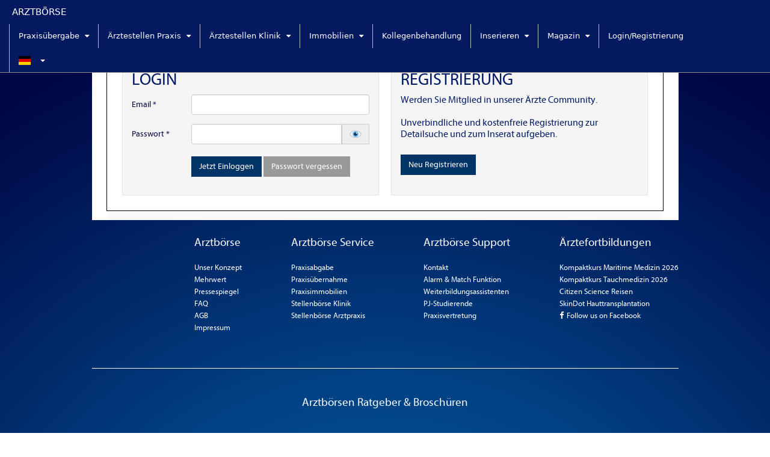

--- FILE ---
content_type: text/html; charset=utf-8
request_url: https://arztboerse.de/login?ReturnURL=/Mein-Account?features=1
body_size: 31182
content:


<!DOCTYPE html>
<!--[if lt IE 7]>      <html class="no-js lt-ie9 lt-ie8 lt-ie7"> <![endif]-->
<!--[if IE 7]>         <html class="no-js lt-ie9 lt-ie8"> <![endif]-->
<!--[if IE 8]>         <html class="no-js lt-ie9"> <![endif]-->
<!--[if gt IE 8]><!-->
<html class="no-js" lang="de">
<!--<![endif]-->

<head><meta http-equiv="X-UA-Compatible" content="IE=edge,chrome=1" /><meta http-equiv="Content-Type" content="text/html; charset=utf-8" /><meta name="viewport" content="width=device-width, initial-scale=1.0, maximum-scale=1.0, user-scalable=no" /><title>
	Arztbörse - Ihr Partner für den Arztberuf
</title><link href="/bundles/site.css?v=QwjGhgjGLYXzdGPFVcogQRZ3zBt8DdmLRZ1CpPUSXd01" rel="stylesheet"/>
<link rel="apple-touch-icon" sizes="180x180" href="/images/icon/apple-touch-icon.png?v=8je955rrr5" /><link rel="icon" type="image/png" sizes="32x32" href="/images/icon/favicon-32x32.png?v=8je955rrr5" /><link rel="icon" type="image/png" sizes="16x16" href="/images/icon/favicon-16x16.png?v=8je955rrr5" /><link rel="manifest" href="/images/icon/manifest.json?v=8je955rrr5" /><link rel="mask-icon" href="/images/icon/safari-pinned-logo.svg?v=8je955rrr5" color="#001966" /><link rel="shortcut icon" href="/images/icon/favicon.ico?v=8je955rrr5" /><meta name="msapplication-config" content="/images/icon/browserconfig.xml?v=8je955rrr5" /><meta name="theme-color" content="#ffffff" /><link rel="stylesheet" type="text/css" href="styles/msdropdown/dd.css" /><link id="canonical" rel="canonical" href="https://arztboerse.de/login" />


	<script>
		//--Add JS to DOM
		// addJavascript('newExternal.js','body');
		var LoadedFiles = [];
		function addJavascript(jsname, parent) {
			if (LoadedFiles.indexOf(jsname) == -1) {
				//console.log("Loading: ", jsname);
				var th = document.getElementsByTagName(parent)[0];
				var s = document.createElement('script');
				s.setAttribute('type', 'text/javascript');
				s.setAttribute('src', jsname);
				th.appendChild(s);
				LoadedFiles.push(jsname);
			}
		}

		var ImagePrefix = "";
		var UnscharfeAdresse = false;
		var GesuchAdresse = false;
		var LoggedIn = false;
		var MyGUID = "00000000-0000-0000-0000-000000000000";


		var DefaultLat = 51.0828;
		var DefaultLon = 9.4921;
		var DefaultZoom = 6;

		var CurrentCountryName = "Deutschland";
		var SessionCurrentCountryName = "Deutschland";
		var GeodatenObjets = false;
		var UseUrlRewrite = "true";
	
		var AlertMessageByUserType = "Diese Funktion steht nur unseren Plus-, Advanced und Premium Mitgliedern zur Verfügung"






	</script>
	
	

	<!-- Google Tag Manager -->
	<script>(function (w, d, s, l, i) {
		w[l] = w[l] || []; w[l].push({
			'gtm.start':
				new Date().getTime(), event: 'gtm.js'
		}); var f = d.getElementsByTagName(s)[0],
			j = d.createElement(s), dl = l != 'dataLayer' ? '&l=' + l : ''; j.async = true; j.src =
				'https://www.googletagmanager.com/gtm.js?id=' + i + dl; f.parentNode.insertBefore(j, f);
	})(window, document, 'script', 'dataLayer', 'GTM-KS489FDB');</script>
	<!-- End Google Tag Manager -->

	<meta id="metaTitle" name="title" content="Arztbörse - Ihr Partner für den Arztberuf" /><meta name="description" content="Unsere Arztbörse - Ihr Partner für den Arztberuf ✓ Deutschlands größte Arztbörse ✓  Von Ärzten für Ärzte ✓  Jetzt kostenlos registrieren." /></head>


<body class="nobanner chrome anon">
	
	<!-- Google Tag Manager (noscript) -->
	<noscript><iframe src="https://www.googletagmanager.com/ns.html?id=GTM-KS489FDB" height="0" width="0" style="display:none;visibility:hidden"></iframe></noscript>
	<!-- End Google Tag Manager (noscript) -->
	<form method="post" action="./login?ReturnURL=%2fMein-Account%3ffeatures%3d1" onsubmit="javascript:return WebForm_OnSubmit();" onkeypress="javascript:return WebForm_FireDefaultButton(event, 'login_btnLogin')" id="form1" role="form" class="login">
<div class="aspNetHidden">
<input type="hidden" name="__EVENTTARGET" id="__EVENTTARGET" value="" />
<input type="hidden" name="__EVENTARGUMENT" id="__EVENTARGUMENT" value="" />
<input type="hidden" name="__LASTFOCUS" id="__LASTFOCUS" value="" />
<input type="hidden" name="__VIEWSTATE" id="__VIEWSTATE" value="MTJkH4so5BfYQrwiB1V4+IS4wq9XBhgVzS/goSFQiJZKnlh5o58Xc//qgMiz2jYNg9fWFRUzN2g29HtvA3wimnMuCOebrVWcYRoOlc9zFbrvL5DiLEld5p94liY/7ah//OSXNsfPFHMqUDjNEySt1hddRv1yObFUGkA5zBeKT72q5Y9pCxPPOgI3NS5XV5R9oIOa3BpVOk5ocvejilGsDuMhGiH5ccKfzqrEiMx6ubVG91D1iqHgt/SLfSMJASwyO5yd1Qu4AZVD1AY+kqhhXCEXPYA4F2eKpbdmAkLl9SscG6bmI7SAQqwkDGvAuX8XDLtXiAAR7BWX4tJcWJIs9BK6NFS6C1ODIidRnq73aFk0kNlbJKFvZD+YTVIMrII7fCOrbqryoTPdwu1Fawo/fOol5gTfCFct6K+pt57IiG7aiGvDQNgIpJ3JzOnWFLuz3w7BorxbUfgJZIc4/mRJ82/fnM+8ffjIHRhcKhKjaMz24mkUwI5MFBuviAh2StV0eZs0I3UzXh+F2HRC1Z9X/q8d6GILIJd5euNyCUFq9tEm1BdBDCHWWZRn03lpeiykQO1EbzJsS6QOISFUbsCBh9LAS5AtHifeuAFo1oU+BQ+JR1LcPEEGXEaxfwitKlXQvduH7ZVefJ8SJsa6jQU83Wep95YBngwE0UNsQFdZmhxk0YpT/+hcSqY6eselGw05965ABoTbjQV4QhqLituEd5xlUHprutyi3drXF7OSvR0+eIiXpsu5O2S0yHLx3xk6dOSyGh3ddQHiYDvzn7vQlGMfA9i57kOuSzyzBjA7MAAQMvsvaBCq416G3Id0koPf+2WErQzT0WLuDY5I91KDoPcD2FwauHQ2/K1XUXvQx4NDnN+UErzFWlFJ64MHolV8bS/ZC6fPFxpQrBoXl4gAqV0+PGfWpsqrGQspfFPpeLabnc9qXynlSJUYDvoopL09pZijWqu1koGXxrWE4+nhAdByTqOq7sIP3fRTomKTIc0UnJWR5F+uZB37tDMlRpFErwGfvx/Bz1LMvhgeOuPMN86avl1gyRqvbqgxGbCCy4nBwZijiOsNwLFjMqGhx/NXauYKtEFNT+9XGqP+1xGueGXtebupHVe9gbhok82INiCMtVVjzSlGvf89UbgYMvYnesFT6jhq5FpUR2tNcOL4VUgGGWDNyZykPi9qqNS62/ck2RyC5GXH/WjgT3sfdag1CM3C8Gie4hqbFqug+ioD372bbvOh6CIdao7LEJuMhGIdWLF2YAwkX/cZKLx4PLYVYfI7l+8+oNA14nZNMepdRAOdsI3rtddYOXA5kk0M8+r05bZUq0k7vnKIPd4SQ+phvseqrC9wU/fInxV8BS41kNBbzT1NDNn9AIIKPFfmoQtc+S9TN8XEPcIthMR8WSs7mz4IIsduZLARp8XvB++POjNAmsZ3sskG5/w1a+oS+S33j84Ui9GAkAgJ2+z+ALajcjJuKmxfwO+5dGtyNiAgC+Tgei5graFZThhOrT6OYG5JESeMQU7KHLfubX89+6dBKiv0FfdqChGbGV3wF1RPnfTS/Mk/0ZmFhrZFE7Z7iHMmBQORenyVflx43OGDy9oI5fS/6NYiml8DMpmq0Trs/i72AS8CZLnnjIapK4ne7REfI6/XBDJaVyJdfCO9YBp/Vr2F3QkFkXD6ti8LhKcuusTKUPTZ/I1yJaHMTUMt4aGduqMzfO6MfK65vNtEEaCDedk/H9pvmBw2qXU0mD8D2IT0fdkyoRmVUTHzNCmPXiGygQCYWSMfiRY+Ht9vtNAYL2/vUFdmkt9+v+lhe+obXJnKtkD/IYwydR+hKpi4H9843h1au22A4R5v7zkCs6T45gj5G0HM0ef2v9m61ProKedNMQlbestmI3+UgXc3OX4p/p7BEhJ6zTvCY3ToqNujmZpGnrgbpKVmlowh3/poDtZPBciALbjFD8Wl/LxsQskFIMmkilUnv0uUVlKPJkgsHBqETW1lHojFKooSyZC9RtZJIkdA7sy9qv6giNRAiLx5ZlS2Mj4ElmU+l4H5iZO4aoQVDEW9AvpxLaDlKo5Qckmn/73sDvWfWQQLuf6rrF7TZmCldbxoeSCjhaN2VzkrVCyGmbMQXxy6wWagMnAqLjxnsysTnw+PoY7IiKL9PxqrNfrd1YMg8hdMSV6SpJDZk7QXYBJX69vF9HEg8amlOuMLlbdLt0jQvnDVmffWFrXOp/meAi0LrkeRRzkKDv5ZTB0QAQQk2vUISCZw87ZkOa/Qek2Pv/iMjQqra8+cAqUrNwpb+p4qFXxQoEZtFNhoTpGRx3ptynipzKujHDQ/KUxW1Op9iQU1M8/F6YRveGQk0so6/e6DE+0LIjgN267vqYWf0UH7l1CJVeavZgsHYqPpnNn/DRpQaNxmfwMcgNVfZW0twLEsU9jn+vqeIkP2brryes1rkFSyWHuAkpu1UfqeMrKfXxWdQViaP0resYeApbo+DqnQlzJjr4sw7F4JIRwSR5toY/x+V1KCNSJdPZK1PEmrgq646wvaClI8/bKDhzQoiDo6KLi0jY2lxJshmKrltOuoOIWtMkrmjt3aTYFidjCxU/UeVa6HuOZ4g4mLfAYt7xSy1xj/fEMESQ8nB+sIxTst9a6MqV9SlnKHnU30a31CG4e99/WtqK+NJ3GtxOCBmcarKH7qpibFoTVBg287De3bdIV10qdrGUVyeur/IeJxuwWCO4zKaCX6oliZX897o+UUOaT5EmB+rJneoQ5gILdee1bMeyaWb7VpKtKdN5L9vHUE72NiqYuUOpcWT6EKt4824QpSAMSFQildofs+tUhwSQFf+vt7oESffvInLOpfSnd1gdaRPhY6TVCw92B+yaUp/DzhS7cMp5ZM+0UzinCBDm9mQVaopIfk406zuG3MEQlE16hROfh6e70GbY/OceRfxAyfQTqwLHQhSDErQitat1XO2bUZShcPHWF0EOrRoyviFoxFhS64RrZfYMYniBuul5tpWBkUr7ay7Opioo9eyZVoug/y5aSPOtOk+Yz+WxAMqsvl+6hwHG4E10RevzUDIsYtiJz29Tjxjdu3WqnEttR4X9my/JqjNos4Y/GDLiYKUxVNhyTAlJJqs3QUEucUPZm/Ttiepz6ECnHLuSd8T+h8qW28AuvfWF9bsJJXOqviFJlMkvqFlJz1R3s3pDejjVQIIvGkR3GIMydJiT6HVA3NfAvPDZaq5oR3rosXvp8BdtXCD/iNNefJDdczbCi8GkGCxuQzgrDroI0C6RrSPMJd+0nqn/nC7yta9w/5c3q3aLZd7oMfCMLWozDxwbvgoe3mP/Sss/zuBbjf8udkHGqqKzVJD+xEHPRX80ynGSnGdaosd5Fhwv9Hh1GgtOCma6MxjAzRHmxk3mCGqLgR6t+iihfciwDsRzMmufA/DZX/O5RC5vA6ClG51SE6iplLJgpv2/+NtnvqD2KormYzCLMSvodUcry8axi+vgaa1bWKhQKIF0KXL8RhrJ0Eq+Zv746cI0RR+mEgz8LWMCJBeHMDKGelDzMgTSsuRzIxvhazG5GMkDN7P5uLSH17m3xJ7opBDThPaCS9In4/ZkB6grb/ADIjd7USj7ZvrZzMCQvRK8O8yG/GL6higSe3r88vZAr/nIrlcIwyBVDF3cZcbF17KACS2MWvg0zlAztryHui42utGRcvjluIr9/v260/gY7Y+8ccYCvNxt+NgGW8O/s3LAA4X0gz+EGKU060vOKAZ8if3rhzXaqQiIS+0tyArrUyjiHUeSW4yA04Cr+H3jPpERFNNneRSrWIw2i8mmD0lvoc5mwmq5EV7HSz/dkb/n8/gBNABSVbROwelpDlDJj0CcgnkGSvDb2oCySX0PLshJFWEtd9YvmHJUQNofK16t5k04O2EO/hQO321pHEvJL1DrQyFQBHuVLnUHn9CBC+urwIb28PeGzC3ValHvY/FpH8CYwMBnzdvItwqHlVFeEyxut8LQU5KMn6T82EsZ+lG1/BbiY8yS9++WkfbDF4EXjaKfZHdtnzf6dpsimrOtxa4NPII5/ItRXKap31SeqbH04MQursEodxVXs1kll5Ku/TLVkpkf5bzChIGzsOkqUNUY7oOMZCdLFXJBgaabQ54chegK7r+BX6cxYb6cAYM903GY1VLxJSrh1H2tsd3qPx4Xm8ICQtCacr8CFNPqMl65KiA4pz963VCtqau7iH1IqG2TgtR8jnoaQrukE7BinbGPnESl5yp6SDnZKb4oCb+/mjSR1O3BA29PzBpI3ov0TBWbQjCpVRsXwUvmC6aps3tIeWv/WaBnkNSWyRj7FHftKRQVp6mWmbxCNoOM5hvkr6r8gsIbljosKu18nVII27yx7qDWywIDNCPVQgaeaNfab0l17cvsghaRe9T7zxFCWCtYY1BLZFj4WwwShYWx7vw+jtvqJP009AtxwTuj8MGy6XUY1iTXv9H7CM2laYxlVM4SMwnXAXOeyg0BCjFRync+RvJkJ3/[base64]/6WjLQPYSeYWieAVK5bJQcbp1I4ArF0vWRFf3iByR+bKL8bnhHxQw8adB7zyvUuHM4cjjAj/tPdBEVbQVJQup+tZE5FRBamcUbKpGIeBq6iR6LFq7+zpoaB718oPHzBIW/Fn2l9IlOQkoDI6HsvixptqAx8vmvlHwbQfNhgb8Tqu2jPzAPFPMiBfXL9k1OYdIDFIGBkodt08ZkvLlFNWjtMYUlw3PYIAOVxOlwrmwlP4GQSyRyoWd+X0pkvVHKDUBdWCebVTBa8RdfqBGJW8IKU4tO16CqQOwuPN+eD0JbG/WujohRqZPwq9Qk7l1EVnCwQF2JHxbA6Dt+lFRIoeJBu3kOjbaFxxG4oD8/ZWSOL5KXyNkandfZUjzQrBFPw8Oju172JH8pcVEWkkCdTCMqJJXXP0DE+Ks3k2OrVbhv/ocz+PVJXBN3vOt23Zh6ytKJ8dSM5y1IlGa8Qj+Cc9HGKLtUtPsvzcsHNjNltq4qP977H88DEOWp4nIpbqpf6i0RTTeniaTwuQlft1vFeM37Oa/mu6ZRUFkuyTQU6AuG9SLLT+aYH+RwOCDy5U8A1u7Uj9cAKGcXDwG7vZ4tLyerI6BEa9GXfy2vvbhsvrrW3R7YPBVfTWEDvIm5Ty51jjHEng1tS03e2lkol1mNf4Dp+EePrBh7Lts0RjrqznyINPCpS79Cye7PHmSr4v0ctuTD2MkuSAivP9H9yY/wKQWaww2HD5CYzQzhJYJG3SOsc97dM9Lq9ndC4YmHoLbB3/AGNu8EXAQKzxYiojeY+5aNxR0BM6wpqxJAtD2t3lm/5pOeV8IhgULSuVCaBqsvIxK4I4RLwJX1rqeuQnkgKmvEP7iBaervkK0CB2qowW6YpOSsVAUzBDiQa6GlqN913ZM7NcH89CNYolfZpGNuXpFFuVJZ1xNpta6dGm9ch7VHi1oO+DS7vLSwWYeJ3iYd0gNABRQ1aGSDuOsBzfJkKkTI3FKITUi/HLuuChwlqkhtQskH/yxUd3ZitznVvf3XlLgRjA7Lhd6ejna64UR7+o0ROzaEm136XrmPXVXffckXT3oz2mX+xmnu3qnQbuJ4hvvwPNSyDw8j/TNm9RkCxd68Vry41zn30NpiJzLFh8mIQJUt/oomykh0iYEfU+xiBu5M0XauGIPsBnYF9olxGhQrLBEnzy3TSPuN/00ifov65nmgGhl8f/6+SbVUpeNgPjgp4MadEchpqUHexwOLtgPotboW/0/rLMOXoYpEkuUu9faJoqqBP0bNkE9N1EWE/Dqok/3khnFwcujy3zpvL5PArhsB6sx0CgCftA2qTKkpMZLbcrTPPWoZBUCnsNy5yXxZo+seX5Ri+GFN3ZyMIVBcFLmesEYyzb3lJoPtmTYpEMOzeT5RkJ9mU0JpQRGtKlz77J/5RoUMKbuAeiThn0EXH30M4b0LHisIj5LPtdQuAuTryBK1fnsPvnGraPfv5gGvMmtHnwgGsExHqeSPx5XVb6M97Lic0bn+vSabh1rIQc3pNur4Kezmn3jafuAfxvy6P6iKtB9e7Y3pP9S9l4Wp59Xm5PLJT0681W/kPDS3dMA4yucFLXNjhr6Si5vEi1sB7qtsFPJFi+DVUkR/lanOczjS5snbyFaJW5WleAB8zYLMWdY40jBZPftNup5ZMnzFneBiyNMsydLmZ55Cx9w1/IrrljIEjx1NLNof2VNdlYw3H0ESntwy42ja3ZaETP1D8CRulCqwrcmL8sc2Itlt6AMvrMS3BmW/CrYVAesgugzt9LRigNQtt/n9A4+to98cSwRPqBLw5mOJx2Msdewb6W/7xje6hzGvQ8bp3U/20c+iJ27Uy841pSmD19W8ut0xZXw25x7O+jEMQ1rVhxiGf2ODvz2hb6CYR3fzWS3UkTTveNq4MtuiG/xUV+oIcLzPlMLr9sGtrmGQ+G9nDnkoq3s3gAE5hXnBN38Qnqp5RqLFQryOZVq0ow4SODJwjf5/f3aRoqCOfSJbVK3a+yMnqWYNT5fq5WGqgh63MEZ3oBOj0B5qeCWEBj2sb6yhCXEIgkyMY89z0EraAom5UnUQ2tckUZJgbeNBFfzJ7AA7bZ8y1uvk/FYQCYI8pI1SQ2qg0als5MwXdQMLDRAkMoqZQ8rpIRbJU4sIwCA3rDoJb4Ovae5ewkV65nbMOuI7yif5SDWMPKDtWgsGRroxhwPN1Wyv1WeGuTXl1xX/ZmQ21MSg7Wlt0W4CqmPPEMobbm+cZVgC4Z/2N1oBcL9WxgRQegcZsnhFF/eR269sAIyJPUWNLH6sVYz/gN4vGgdmYG5fM5RpK4vft6IYtlhaYP8yNDBNZh+0P8h/F0hjUp7zjezhTtKpZHO9QhkXO4ZFDNvGaFlh+B7beZo6wwj6BiJazZorpJwwq+mxpesXDOfMx1yYFvUrsrYrDhxIF+QSdJNp9VED5OTd3+NcOt60Qi8vsoxWLIf/xWvv/EuB67JipomWsZUk9/sKKzSbq85JekDqflLPSHiJvl4C0Z1jetWJAtPd1rAfAnTeam4v9XyT2lEfcDgTAXe/514grryEkMBYc1qi6AO3Kgd9+ZP4vNwlSekYgmRGsDWRmqYZROTJ+ofpmXfUHkN0AlIUwWsqc/B/6VyyS9gZEPmeAeR25iKSKocX4RzJWRHm5i90FrYxCb0Uh4NbeanVwLnOpVZk8Ezc9RRyayuPBkzAVcw1r2nsMEsRpoHi+sMtIAijZwOpUzNohJavaDFstZW3zX1eS07l3Xl3Tyz3iNL3+RVQ7tpu3W+z64SRdcyh/IuanNG16X4E52/[base64]/8PE4eeAIxuDQDkWWEpRXBXbYb+vhJydMnZgukdK7fGCMNyvPqKTAM63iMePdwPHvI/zYZAhx5XeZA850l9JozLumwYIw8xZW2VYV1wkCn1h44RcX49sJxVUR2L2lR8Kl1mvEx0tiXnUca9ZlevUVWlbJ9cDgwpFkxSNjLepVsulzGxf+/gIPAxY9EaeJXLb40jfXlN7t0NQ4d0gauBK/oNXyhNsZSsunRA1AC7NdNqI6XZ/1bg1gqqVxOXATCKrwt3mflT1Xoq9oe7FtrYzZyQy+nJ041DwbRL/UMWoC0e8BygCm9BQof/1Et8pX5w/M8bpdiWHPUWFOnaGm2zNT6CzltT/OPju770orEUzlvFouvz5aGNjGH1yCcpJFg8PvjUpe8VX9hos5sASIZp5AdxhGUh1gLW7mL08fIj8qVUeipFgGB4HGpxJNsKW25UALoAhdKfewStrb+0VFDMly2+z+ErfeYhBVsuXKTGkw3qZPCF7lr2xAGOuJ0/ckawAN8ntie1rGWzwm0yJ6hjIpRKa/Qiwf4oa19arOvYkwLINaj39uW5aPXqcyJ3WrnXvtvAgdOFE61HlgB84/jt+OB+eR1guZA+v6Nx/KACNiQCEJ0tvylhHKXs9+MGe9sLc9mauxVazNGWTu55lExW0ZBEj6OP8vhXmVhmzz5gAO71ITK8pKAZANbMObgfETz6fAO/n3h89CZrqhqm6r73BmFtBK4ewO97ABsn+1RqUrqoUME0emXKzrBCtDlrvl7DQowz5Ob7Xg0O9WqxV5vMr53TdhOMM1xDg5/[base64]/kbo878SLSPZ9J7wAeB+RR4QtTmFNbxs5pn66yWN+muQGH+SLInwG5ftK+ZTbw0WpaGyzPasYRWAgmAeAk1I74Avde4715yQXbDFuIAoIrcb3kvpE8omPBqwgHz4kfocYJ3+1DPLLafTJZjhSHZIW7NS3xN7qBYqixPE2t9nQmk9oPALjbTTDuoM2TSe/Hrn21/10ax6HIIlBdYZO8HB4NHmamBC5PYUqInTfEQmIuOzQsTrpPeNDplBUNqyMHvAXikUZE030Zqwe+k7HDxfus3qVLdc2UghsoAFa337VDIkbsJorNFMZz89i9QbBVO/CMlLiqPk0Uz777GiSzzD5tpgm5ggqfF13sFzvlMxav5jfpleRAjKKXtftFM4XnJPqaNHfXcLYYA6WbcfHFuj5b/hZxrMzZWe5iqrCOMh/Jq8wXuyqMs92XCDEdiETxQ4fwn8OMvXgRfydiJEacplNwnHezo1YwKpouyqHyGbOr3/X9tbqa75VcTz9jZMpaZV/bHOTS/YhvO54vyNTqWvUAssOlHgOl41ewTg1M3JhPsUjvISakE9eDN2mRmw4i1zi3Ew3CHRqbX0uMFKH7w3gsNJu92D5P2+wY6SM9BZznjUBKyuFuC4D1mzGch8tBPY7NTyuvLxaX/8cyc86vsJhNkd1HrCJJGrS4zpPO5ZxjXonNQBBuGvs4O85gqK+l/uCidbEddFNVOPTih2/+aXVTZSnW7umiObPGeXjdeB8brfyi6sz7ylaxoc2zv7FyfmTqvf14esOrbOsDMVwATSIL1sEsLxDHV5oWjny/qJm8Gc7k+Q//KDWb7YfY7M0JmhlaW2NV1Ee5vsNfhMjFDYLdF600fZkCHcpT3CeLl3hj0Gsfv9fAgb1pnC2XgoE7+H/8El+vUtF+c8yWpKGTkjAHXkTAvthOyBmL6bDcFvSCSQnh8PgGZEYkuaTfctIIvPPoAV30o8gMohdxiL70qJ6LnstArXUxAdO9HlVDODm0FXQ5QnyGT64qkHOIMM8vLKXF6YBayhPcrOWlis1w2BED/UphpKa6RPgI62hjkSRdOv0c2b+7oho+w0C5w/Xvidp05ujm8jFjSBtWYAZNjKJgYeVP4iEZ8nOh10TAnxpFLmqrKRP4bg4YGZlTEJ21mnf+bXY8vn1AtpiQgSw6Gp+dqGo4qGUl6uyEOi2sd1GKFYeB+VVgbzVzjgNWIGrb+XXFa83Ssss7R1gEgMhdYQhZ1Wqx8Rn3yBtNk7ki27VWZ4MSZhZ/0Ssu79q3XL+QOI2eozbEWqXF/wSlUG6WNF7MfvqIJDPVhpcxmZjFhzYZLKZDR12OhpVu4LazwbgVCE2x0bBPRCgJrvGzPgiuX16oCJCN4OhYzG75FFucdZJyN6GO9fjv50mmPiBUZ7TPrvJDDRWKJFD3RQahRqy3JkfXArQWVBpQ40ykyBD4ZyEQQYA6Ln8pXxYjSY4v09NfYZUSWFFpynuuC05+D6li/F/by92nxbwOVB1Inv/X0C/VnnOcDkClvXsZLxE2LEC8dhV5XIbOmvyuKx/pbbdhhBgkmmd+ina1R/[base64]/3sslbzVK9WjZgHFgc3SZKlioW/WJdJAk7/FV/9LLv1B4Ay5g0zVlJntVGmsI4nidAyIDhCO4VUyqOTQBKbG6uEQrW7EvH4k3J+9JA5+4fdt4Kc//jHz0YbOMxN/TJps+6k5AuhaEDcVz4VCQUlMT4kAW28/K3B+RQHfyp9cNvJje34g8Strmpu9qI+B/R2leWf74EVEJZLn0kcGJ9c4ncCIjp0BQLCmourTsWbZmJn9Je0hzuZPLyLE0OYzWiwT9o/Z2lxAiKiPdL1pkZFuE0/Afn5n7K/FwdMq0aCvwM/lIj5ozwqXHREpHVdGYKp52UYwX2bXpLL7m2xJmkxnCu+czWEw4AtR4RsnZzj7z2XONvGykiQjdtPpna6zcYTThUUD1HnteaIHthf7E259RWc2CFBG6tBL1+3zztmH9qeXBgjzbqgfUsAb42xT4+7/NWmh5QCG+xeO8fH5NMOZ6se/43EzL6Tbg0KOSvu+PkniTGmXQJp8/IETFKDDaA4O9ct4kdJ7RVk3YEBiiXpSsrGKl6kvKqf77OzoqGGWHjJvBpfDEW6sRy/S+wpdW4key24CvcTIUrs8q+Scxb2KBc0UnGF3O/[base64]/l2xvoZvpjp2ATZC3gR7KyanU0C3YoqbotU8PLgbtAigM5OaL4NbSgCDQERxGmqtv+sHFx4A8AOsrnmaXu4eFtf19iYntppGbEH4+XGge7+aD2o07/1OXZPCJD/2YpF/+Ki4xkZaAv0Mm828HvTXgEz3ejlYDEAcq7CZ6bu036QNYqvBzEop/uQIA82XRzmVKnfufVmmDPY/zpOewT5ZiyvpX5lPNMwxdp4mRSTRNIklKQYGKe06XmtgTiZTxOUruh5ZSupVk6sMvzAprLMURIyxLqWg8TRxRMCXbdEPfbMYivkZuDr3VhzviKyNACZbmrgVDLwsjZ6+CxMCtUVm/U8shWLr+pUYj/pOWyc57azG5ojcsCNKi6kd3EkcrLdBnnMzPOkamuFPmM5jHqjTaG03Tq2syFNjuxpZdOc/6UqOiNle6Dw6+G/wLTBgiAS2IkJp7gNEQbXEG08CwiY4Do+RI7xoRpVY9ZYHUYQ1lsh52+GCrq0V/fKWni+TxqGg9BgxZ6W/YqkAtAGexy+wCIoWN1sRD7FvZLifsrkMvWoILYxbcxBQTCde4E+a36TQr8x1hxWuLviv+h3TrfUje5tre62Zvr9W1qEcrUd3ns1pwMVjKymJvPDcAK3rfBzhkVv7ywp38G9bwzn07FYFfCQvgnyWxRyA1RvvSreoX/Z0pxdORXWsJoP23GPK0m0iFMFrPOHItsOMkAbcEV2MSWOG9kho7nbQ/8MNAah4pYRdD8zYCLbV9DkKJl7YhgjCW2lib8dvGixqcG+mR185O5XjCk79y+YtGLI6w/fZk+NEP8+WeaoRYVod9Dx2U5JIwjbm3grqA+ceook5ccYSoFsT6Gv7QnQXMMfLweuV/QDQ5I2Piuh8touEByCEMvmZFXE/a45E+bvRqcoEiWzCkLue5OY6WO6WDxBn1Dk+TfoAeTMslhtfURfXbxiLUSbboWlzAKiNeu89QxqZ3xsIBxNc7+mynPnsumer+OmGpGJzusMw3+Puw5pFlbyJTZu7U6v1q59kRoIY7xLi/U2NLyGgnaa3eVejE6RpxRRvuVu8VM/APbTCIeYKz5Nbfre0fZmt+zHkPkZofeYT1b1HYZWuw7kj5lMo0z2gpSVjYCbD2Y90p9zhXBi5bqQZi11zOlVrUYaIiGoaH2uh1DURAj1Fxizvsw5wKkjkX8hUII+hc9qOdAp67xfK0EhRSs++kNH7PQjPzEHyiuuozQbMf7RmMAsVJNdL0YINAdtS/FIklIRavtwppLEJ5NsTEBp37BPGM11KPwksxD/R1ceYZUgjmUJIjHgbeCId9ZYuo9BlnejQGKOwg90jG3Oy0RzqzaO1f/GEcqD4Y4HqtWG2XIYznERVQ4jsfDKL93FjTHMYcwXG1s8KLVgW+Mwb90TzBcBRedtEFbLScaYPOfbaQG5yy33uPlRy6RDWVFplr0ikFJTH7mVMxm+srue0uwdu+CgXFVZSle+n5iEVp3TbQfKah4TkJ6MTsamXrIjgojauufqM5SZLhE2uP0faqxG+r/TvLMuG0OmnARfbmOPYBsMLECMP4tCvdV6uwAv4yVAGAkKTtDxphMB6rFRw9BV3zDpfqavCw410XWRhDN4MzJwmTcO1I+B+Us/YPVqsqS0RdxSPBBH26tSeLIs6kxdwtUGnxbtDGzyNLdZzuaaBoS9S0ZKcTuT5wvGzTLqLQcDE5GkchMGqGyvbC8APb7Oei4bpfea9QdQG3W01yas9zFepi0RXrqtaMM5bzeqGiBOmX1yqoY96wauRTgBaVq/lLVDjH/+AuFntUSgcjhA+fDtIRdjjEAcP12nMTZ0fcJrcddFimXzrsOvhLkJL28IA5aXj9rc6PWvaoZe0gHUU5g1gjtVhQ7ZNmRgUxvSoKX/DdZjTRQ4cKypaYUgFWQni+rnt4bPqEH7m4q3Tb86c/pfI4TxUyrhIardEDSgbG/o/rerZRM/bfHHyTbDInxJih2FlEXP8XfCnX+e6/Mf/3mN/[base64]" />
</div>

<script type="text/javascript">
//<![CDATA[
var theForm = document.forms['form1'];
if (!theForm) {
    theForm = document.form1;
}
function __doPostBack(eventTarget, eventArgument) {
    if (!theForm.onsubmit || (theForm.onsubmit() != false)) {
        theForm.__EVENTTARGET.value = eventTarget;
        theForm.__EVENTARGUMENT.value = eventArgument;
        theForm.submit();
    }
}
//]]>
</script>



<script src="Scripts/vendor/jquery/jquery-2.2.4.min.js" type="text/javascript"></script>
<script src="Scripts/vendor/jquery/jquery-ui-1.12.1.min.js" type="text/javascript"></script>
<script src="/bundles/WebFormsBundle.js?v=N8tymL9KraMLGAMFuPycfH3pXe6uUlRXdhtYv8A_jUU1" type="text/javascript"></script>
<script src="/bundles/MsAjaxBundle.js?v=D6VN0fHlwFSIWjbVzi6mZyE9Ls-4LNrSSYVGRU46XF81" type="text/javascript"></script>
<script type="text/javascript">
//<![CDATA[
function WebForm_OnSubmit() {
if (typeof(ValidatorOnSubmit) == "function" && ValidatorOnSubmit() == false) return false;
return true;
}
//]]>
</script>

<div class="aspNetHidden">

	<input type="hidden" name="__VIEWSTATEGENERATOR" id="__VIEWSTATEGENERATOR" value="90059987" />
	<input type="hidden" name="__EVENTVALIDATION" id="__EVENTVALIDATION" value="SHK09k3RU9h2ksBCiXMFAJdiDnD8I0h+boNFulzldjTRypzWh8SgVwURCvoPsuA7qsPKY/mhJIysyAXwoUdsKknHt8of8gEwaLCZpifKSTqmfv6dMWjoaZ4WTiTKmsilNOGhygkIRa0OEkmEuCtkGofVbaEZf3l/PVphC1rGEBFe5mdH9O5uzO/L9DkUrYhNo3V6C297UBqItcNY+DbBNagMkU0WK4+5oyq0ID3EpcZKv1hqbw240voW5LwtHUdyDS8ier533npmSirSkQ2gaMWbun6RcOgtlg7zDpx0HqE=" />
</div>


		<script type="text/javascript">
//<![CDATA[
Sys.WebForms.PageRequestManager._initialize('sm', 'form1', [], [], [], 90, '');
//]]>
</script>



		


<header role="navigation">


	<div class="navbar-header">
		<button type="button" class="navbar-toggle" data-toggle="collapse" data-target="#mainnav" id="mobileMenu">
			<span class="sr-only">Toggle navigation</span>
			<span class="fa fa-bars"></span>
		</button>
		<a class="navbar-brand" href="/">Arztbörse</a>
		
		<a href="/Mein-Account" class="navbar-login">Login/Registrierung</a>
		
	</div>




	<div class="collapse navbar-collapse" id="mainnav">

		<ul class="nav navbar-nav navbar-right">

			<!--
			<asp:ListView ID="lvNav" ItemType="Landarzt.LinkItem">
				<LayoutTemplate>
					
				</LayoutTemplate>
				<ItemTemplate>
					<li>
						<a href="Item.URL">Item.Title</a>
					</li>
				</ItemTemplate>
			</asp:ListView>
			-->

			<li class="MouseoverDropdown">
				<a class="with-fa">Praxisübergabe
					<i class='fa fa-caret-down'></i>
					<ul class="dropdownPraxisuche">
						<li>
							<a href="/praxisabgabe">Praxisabgabe</a>
						</li>
						<li>
							<a href="/praxisuebernahme">Praxisübernahme</a>
						</li>
					</ul>
				</a>
			</li>

			<!--<li class="MouseoverDropdown">
				<a href="/immobilien" class="with-fa">Immobilien
					<i class='fa fa-caret-down'></i>
					<ul class="dropdown mapfilter" data-map="IMO">
						<li data-filter='10=0'>Praxis verkaufen</li>
						<li data-filter='10=10'>Praxis kaufen</li>
						<li data-filter='10=20'>Praxis mieten</li>
					</ul>
				</a>
			</li>-->
			<!--
			<li class="MouseoverDropdown">
				<a href="/praxisbedarf-a-z/245" class="with-fa">Praxisbedarf
					<i class='fa fa-caret-down'></i>
					<ul class="dropdown">
						<li><a href="/">Abrechnung</a></li>
						<li><a href="/">Anwälte</a></li>
						<li><a href="/">Ärztefortbildung</a></li>
						<li><a href="/">Arbeitgeber</a></li>
						<li><a href="/">Arbeitsschutz</a></li>
						<li><a href="/">Datenschutz</a></li>
						<li><a href="/">Facility Service</a></li>
						<li><a href="/">Finanzen</a></li>
						<li><a href="/">Kapitalanlage</a></li>
						<li><a href="/">Immobilienmakler</a></li>
						<li><a href="/">Marketing</a></li>
						<li><a href="/">Medizinstudium</a></li>
						<li><a href="/">Niederlassungsberater</a></li>
						<li><a href="/">Laborbedarf</a></li>
						<li><a href="/">Personalvermittlung</a></li>
						<li><a href="/">Praxisbedarf</a></li>
						<li><a href="/">Privatpatienten</a></li>
						<li><a href="/">Praxissoftware</a></li>
						<li><a href="/">Reputationsmanagement</a></li>
						<li><a href="/">Stellenportale</a></li>
						<li><a href="/">Telemedizin</a></li>
						<li><a href="/">Terminvergabe</a></li>
						<li><a href="/">Versicherungen</a></li>
						<li><a href="/">Videosprechstunde</a></li>
					</ul>
				</a>
			</li>
			-->
			<li class="MouseoverDropdown">
				<a class="with-fa dataFilter" data-filter='1=0' id="" data-map="ARZ">Ärztestellen Praxis
					<i class='fa fa-caret-down'></i>
					<ul class="dropdown mapfilter">
						<li data-filter='1=-1' class="li-custom-white headbar" data-map="STA"><a class="customDropdownhover">Ärztestellen Angebote</a></li>
						<li data-filter='1=50' data-map="STA"><a href="/Stellenenangebote-fuer-Aerzte-Inserate">Praxis sucht Arzt/Ärztin</a></li>
						<li data-filter='1=51' data-map="STA"><a href="/Stellenenangebote-fuer-Arzt-Weiterbildungsassistenten-Inserate">Praxis sucht Weiterbildungsassistenten</a></li>
						<li data-filter='1=52' data-map="STA"><a href="/Arztpraxis-sucht-Praxisvertretung-Inserate">Suche Praxisvertretung</a></li>
						<li data-filter='1=76' data-map="STA"><a href="/Suche-Arzt-fuer-Veranstaltung-Inserate">Suche Arzt für Veranstaltungen</a></li>
						<li data-filter='1=-1' class=" li-custom-white headbar" data-map="STG"><a class="customDropdownhover">Ärztestellen Suche</a></li>
						<li data-filter='1=55' data-map="STG"><a href="/Arzt-sucht-Anstellung-in-Arztpraxis-Inserate">Arzt/Ärztin sucht Praxis</a></li>
						<li data-filter='1=56' data-map="STG"><a href="/Weiterbildungsassistent-sucht-Arztpraxis-Inserate">Weiterbildungsassistent sucht Praxis</a></li>
						<li data-filter='1=57' data-map="STG"><a href="/Arzt-bietet-Praxisvertretung-fuer-Arztpraxis-Inserate">Biete Praxisvertretung</a></li>
					</ul>
				</a>
			</li>
			<li class="MouseoverDropdown">
				<a class="with-fa">Ärztestellen Klinik
					<i class='fa fa-caret-down'></i>
					<ul class="dropdown mapfilter">
						<li data-filter='1' id="1" class=" li-custom-white headbar" data-map="KLI"><a class="customDropdownhover">Ärztestellen Angebote</a></li>
						<li data-filter='42=60' id="60" data-map="KLI"><a href="/stellenangebote-aerztestellen-Krankenhaus-Inserate">Klinik sucht Arzt / Ärztin</a></li>
						
						<li data-filter='42=59' id="59" data-map="KLI"><a href="/stellenangebot-aerztestelle-praktisches-jahr-pj-Inserate">Klinik sucht PJ.ler</a></li>
						<li data-filter='2' id="2" class=" li-custom-white headbar" data-map="WEI"><a class="customDropdownhover">Ärztestellen Suche</a></li>
						<li data-filter='26=79' id="79" data-map="WEI"><a href="/stellengesuch-arzt-sucht-anstellung-klinik-Inserate">Arzt/Ärztin sucht Klinik</a></li>
						
						<li data-filter='26=81' id="81" data-map="WEI"><a href="/pj-ler-sucht-stelle-krankenhaus-Inserate">PJ-ler sucht Klinik</a></li>
					</ul>
				</a>
			</li>

			<li class="MouseoverDropdown">
				<a class="with-fa dataFilter" data-filter='0' id="0" data-map="IMO">Immobilien
					<i class='fa fa-caret-down'></i>
					<ul class="dropdown mapfilter dropdown-ul-submenu">
						<li class="dataFilter angebote li-custom-white headbar" data-filter='1' id="1" data-map="IMO"><a class="customDropdownhover">Immobilien Angebote </a></li>
						<li class="dataFilter angebote-sub" data-filter='116=70' id="70" data-map="IMO"><a href="/Biete-Praxisimmobilie-fuer-Aerzte-Inserate">Biete Praximmobilie</a></li>
						<li class="dataFilter angebote-sub" data-filter='116=74' id="74" data-map="IMO"><a href="/Biete-Wohnimmobilie-fuer-Aerzte-Inserate">Biete Wohnimmobilie</a></li>
						<li class="dataFilter angebote-sub" data-filter='116=75' id="75" data-map="IMO"><a href="/Biete-Studentenwohnheim-fuer-Medizinstudierende-Inserate">Biete Studentenunterkunft</a></li>
						<li class="dataFilter gesuche li-custom-white headbar" data-filter='2' id="2" data-map="IMO"><a class="customDropdownhover">Immobilien Gesuche</a></li>
						<li class="dataFilter gesuche-sub" data-filter='124=71' id="71" data-map="IMO"><a href="/Suche-Praxisimmobilie-fuer-Aerzte-Inserate">Suche Praxisimmobilie</a></li>
						<li class="dataFilter gesuche-sub" data-filter='124=72' id="72" data-map="IMO"><a href="/Suche-Wohnimmobilie-fuer-Aerzte-Inserate">Suche Wohnimmobilie</a></li>
						<li class="dataFilter gesuche-sub" data-filter='124=73' id="73" data-map="IMO"><a href="/Suche-Studentenwohnheim-fuer-Medizinstudenten-Inserate">Suche Studentenunterkunft</a></li>
					</ul>
				</a>
			</li>

			<li class="MouseoverDropdown">
				<a class="with-fa" href="/kostenlose-kollegenbehandlung-Inserate">Kollegenbehandlung</a>
			</li>

			<li class="MouseoverDropdown">
				<a id="allAddBox" class="with-fa addBoxes">Inserieren
					<i class='fa fa-caret-down'></i>
					<ul class="dropdown addDropdown">
						<li id="Anbieten" class="addBoxes li-custom-white headbar"><a href="/Inserate-Auswahl">Anbieten<span style='font-size: smaller'> (kostenpflichtiges Inserat)</span></a></li>
						<li id="AddBox1" class="addBoxes"><a href="/Arzt-verkauft-arztpraxis-Inserat">Arztpraxis verkaufen</a></li>
						<li id="AddBox4" class="addBoxes"><a href="/kommune-bietet-arztpraxis-Inserat">Kommune bietet Arztpraxis</a></li>
						<li id="AddBox31" class="addBoxes"><a href="/Inserate-Auswahl">Biete Praxis / Klinik Bedarf an</a></li>

						<li id="AddBox24" class="down-icon">
							<a href="/Inserate-Auswahl"> Biete Ärztestelle</a><i class='fa fa-caret-down down-icon-color'></i>
						</li>
						<li id="AddBox6" class="addBoxes display-none li-custom-white"><a href="/Stellenangebot-Arztpraxis-Inserat">Stellenangebot Niederlassung</a></li>
						<li id="AddBox26" class="addBoxes display-none li-custom-white"><a href="/aerztestellen-inserat-klinik">Stellenangebot Klinik</a></li>
						<li id="AddBox29" class="down-icon">
							<a href="/Inserate-Auswahl">Biete Weiterbildungsstelle</a><i class='fa fa-caret-down down-icon-color'></i>
						</li>
						<li id="AddBox7" class="addBoxes display-none li-custom-white"><a href="/Stellenangebot-Arztpraxis-Weiterbildungsassistent-Inserat">Weiterbildungsstelle in Praxis</a></li>
						<li id="AddBox28" class="addBoxes display-none li-custom-white"><a href="/Inserate-Auswahl">Weiterbildungsstelle in Klinik</a></li>
						<li id="AddBox27" class="addBoxes display-none li-custom-white"><a href="/aerztestelle-inserat-PJ-klinik">Biete praktisches Jahr (PJ)</a></li>
						<li id="AddBox17" class="addBoxes"><a href="/Arzt-bietet-Praxisvertretung-Inserat">Biete Praxisvertretung</a></li>
						<li id="AddBox10" class="addBoxes"><a href="/biete-praxisimmobilie-kauf-vermietung-inserat">Biete Praxisimmobilie</a></li>
						<li id="AddBox11" class="addBoxes"><a href="/biete-wohnimmobilie-fuer-arzt-inserat">Biete Wohnimmobilie für Ärzte</a></li>
						<li id="AddBox12" class="addBoxes"><a href="/biete-studentenunterkunft-medizinstudenten-inserat">Biete Studentenunterkunft</a></li>
						
						
						<li id="AddBox30" class="addBoxes"><a href="/kostenlose-kollegenbehandlung-inserat">Kostenlose Kollegenbehandlung</a></li>
						<li id="Suchen" class="addBoxes li-custom-white headbar"><a href="/Inserate-Auswahl">Suchen<span style='font-size: smaller'> (kostenloses Inserat)</span></a></li>
						<li id="AddBox2" class="addBoxes"><a href="/Arztpraxis-kaufen-Inserat">Arztpraxis kaufen</a></li>
						<li id="AddBox3" class="addBoxes"><a href="/Arzt-sucht-Arzt-zur-Praxisgruendung-Inserat">Arzt such Arzt zur Praxisgründung</a></li>
						<li id="AddBox5" class="addBoxes"><a href="/kommune-sucht-Arzt-Inserat">Kommune sucht Arzt</a></li>
						<li id="AddBox19" class="down-icon">
							<a href="/Inserate-Auswahl"> Suche Ärztestelle</a><i class='fa fa-caret-down down-icon-color'></i>
						</li>
						<li id="AddBox8" class="addBoxes display-none li-custom-white"><a href="/Arzt-sucht-Aerztestelle-in-arztpraxis-inserat">Suche Ärztestelle in Niederlassung</a></li>
						<li id="AddBox20" class="addBoxes display-none li-custom-white"><a href="/suche-aerztestellen-inserat-klinik">Suche Ärztestelle in Klinik</a></li>
						<li id="AddBox21" class="down-icon">
							<a href="/Inserate-Auswahl">Suche Weiterbildungsstelle</a><i class='fa fa-caret-down down-icon-color'></i>
						</li>
						<li id="AddBox9" class="addBoxes display-none li-custom-white"><a href="/Suche-Weiterbildungsstelle-in-Arztpraxis-Inserat">Suche Weiterbildungsstelle in Praxis</a></li>
						<li id="AddBox22" class="addBoxes display-none li-custom-white"><a href="/Inserate-Auswahl">Suche Weiterbildungsstelle in Klinik</a></li>
						<li id="AddBox23" class="addBoxes display-none li-custom-white"><a href="/suche-aerztestellen-inserat-PJ-klinik">Suche Praktisches Jahr (PJ)</a></li>
						<li id="AddBox16" class="addBoxes"><a href="/Arzt-sucht-Praxisvertretung-Inserat">Suche Praxisvertretung</a></li>
						<li id="AddBox13" class="addBoxes"><a href="/suche-praxisimmobilie-inserat">Suche Praxisimmobilie</a></li>
						<li id="AddBox14" class="addBoxes"><a href="/suche-wohnimmobilie-fuer-arzt-inserat">Suche Wohnimmobilie für Ärzte</a></li>
						<li id="AddBox15" class="addBoxes"><a href="/suche-studentenunterkunft-medizinstudent-inserat">Suche Studentenunterkunft</a></li>
						<li id="AddBox18" class="addBoxes"><a href="/suche-arzt-fuer-veranstaltung-inserat"> Suche Arzt/Ärztin</a></li>
					</ul>
				</a>
			</li>
			<li class="MouseoverDropdown">
				<a>Magazin
					<i class='fa fa-caret-down'></i>
					<ul>
						
						<li>
							<a href="/Praxisuebernahme-Magazinbeitrag">Artikel Praxisübernahme</a>
						</li>
						
						<li>
							<a href="/Praxisabgabe-Magazinbeitrag">Artikel Praxisabgabe</a>
						</li>
						
						<li>
							<a href="/Arztpraxis-Neugruendung-Magazinbeitrag">Artikel Arztpraxis Neugründung</a>
						</li>
						
						<li>
							<a href="/Privatpraxis-Magazinbeitrag">Artikel Privatpraxis</a>
						</li>
						
						<li>
							<a href="/Praxismanagement-Magazinbeitrag">Artikel Praxismanagement</a>
						</li>
						
						<li>
							<a href="/Nachbesetzungsverfahren-Magazinbeitrag">Artikel Nachbesetzungsverfahren</a>
						</li>
						
						<li>
							<a href="/Dokumentation-und-Haftung-Arztpraxis-Magazinbeitrag">Artikel Dokumentation und Haftung Arztpraxis</a>
						</li>
						
						<li>
							<a href="/MVZ-Magazinbeitrag">Artikel MVZ</a>
						</li>
						
						<li>
							<a href="/Praxisfiliale-und-Zweigpraxis-Magazinbeitrag">Artikel Praxisfiliale und Zweigpraxis</a>
						</li>
						
						<li>
							<a href="/Praxisimmobilien-Magazinbeitrag">Artikel Praxisimmobilien</a>
						</li>
						
						<li>
							<a href="/Praxisbedarf-Magazinbeitrag">Artikel Praxisbedarf</a>
						</li>
						
						<li>
							<a href="/Stellenangebote-fuer-Aerzte-Magazinbeitrag">Artikel Stellenangebote für Ärzte</a>
						</li>
						
						<li>
							<a href="/Kaufpreis-und-Bewertung-Arztpraxis-Magazinbeitrag">Artikel Kaufpreis und Bewertung Arztpraxis</a>
						</li>
						
					</ul>
				</a>
			</li>
			
			<li>
				<a id="login" href="/Mein-Account">Login/Registrierung</a>
			</li>
			
			<li class="nav-item dropdown flags">
				<a class="dropdown-toggle" href="#" id="navbarDropdown" role="button" data-toggle="dropdown" aria-haspopup="true" aria-expanded="false">
					<img src="/Images/Flags/DE.svg" class="flag" title="Thumbnail Flagge Deutschland" alt="Thumbnail Flagge Deutschland" />
					<span class="caret"></span>
				</a>
				<div class="dropdown-menu country-dropdownMenu" aria-labelledby="navbarDropdown">
					<ul class="dropdown-item">
						<select size="3" name="nav$ddlCountry" onchange="javascript:setTimeout(&#39;__doPostBack(\&#39;nav$ddlCountry\&#39;,\&#39;\&#39;)&#39;, 0)" id="nav_ddlCountry" class="flag-country" style="width:100%;">
	<option value="de" title="/Images/Flags/de.svg">Deutschland</option>
	<option value="at" title="/Images/Flags/at.svg">&#214;sterreich</option>
	<option value="ch" title="/Images/Flags/ch.svg">Schweiz</option>

</select>
					</ul>
				</div>
			</li>
		</ul>

	</div>
</header>


<script type="text/javascript">
	jQuery(function () {
		try {
			jQuery(".flag-country").msDropDown();
		} catch (e) {
			alert(e.message);
		}
	});

</script>
<script>
	jQuery(function () {
		var CurrentCountryName = "Deutschland";
		jQuery.cookie("selected-country", CurrentCountryName);
	});
</script>
<script>
	jQuery(function () {
		jQuery(".dataFilter").click(function (e) {
			if (e) {
				var dataFilter = e.currentTarget.dataset.filter
				jQuery.cookie("data-filter", dataFilter, { expires: 1 });

				var dataFilterId = e.currentTarget.id
				jQuery.cookie("datafilter-Id", dataFilterId, { expires: 1 });
			}
		});
	});

	jQuery(function () {
		jQuery(".addBoxes").click(function (e) {
			if (e) {
				jQuery.removeCookie("AddBoxes");
				var addbox = e.currentTarget.id;
				jQuery.cookie("AddBoxes", addbox, { path: '/' });
			}


		});

	});

	$(document).ready(function () {
		var height = $(window).height();//gets height from device
		var modifiedSize = height - 100;
		jQuery(".navbar-toggle").on("click", function () {
			if (jQuery('#mobileMenu').hasClass('navbar-toggle')) {
				jQuery('.navbar-collapse').css('overflow-y', 'scroll');
				jQuery('.navbar-collapse').css('max-height', modifiedSize + 'px');
			}
		});
	});

	$('#AddBox8,#AddBox19,#AddBox20').bind('mouseover', function () {
		$('#AddBox8').show();
		$('#AddBox20').show();
		$("#AddBox19").children().addClass("active li-custom-white");
	});

	$('#AddBox8,#AddBox19,#AddBox20').bind('mouseleave', function () {
		$('#AddBox8').hide();
		$('#AddBox20').hide();
		$("#AddBox19").children().removeClass("active li-custom-white");
	});

	$('#AddBox9,#AddBox21,#AddBox23').bind('mouseover', function () {
		$('#AddBox9').show();
		$('#AddBox23').show();
		$("#AddBox21").children().addClass("active li-custom-white");
	});

	$('#AddBox9,#AddBox21,#AddBox23').bind('mouseleave', function () {
		$('#AddBox9').hide();
		$('#AddBox23').hide();
		$("#AddBox21").children().removeClass("active li-custom-white");
	});
	$('#AddBox24,#AddBox6,#AddBox26').bind('mouseover', function () {
		$('#AddBox6').show();
		$('#AddBox26').show();
		$("#AddBox24").children().addClass("active li-custom-white");
	});

	$('#AddBox24,#AddBox6,#AddBox26').bind('mouseleave', function () {
		$('#AddBox6').hide();
		$('#AddBox26').hide();
		$("#AddBox24").children().removeClass("active li-custom-white");
	});
	$('#AddBox29,#AddBox27,#AddBox7').bind('mouseover', function () {
		$('#AddBox27').show();
		$('#AddBox7').show();
		$("#AddBox29").children().addClass("active li-custom-white");
	});

	$('#AddBox29,#AddBox27,AddBox7').bind('mouseleave', function () {
		$('#AddBox27').hide();
		$('#AddBox7').hide();
		$("#AddBox29").children().removeClass("active li-custom-white");
	});
</script>







		
<!--

	States:

	success = Grün
	info	= Blau
	warning = Hellbraun
	danger	= Rot

-->



		

<div class="userlogin">

	<div class="content">

		<section class="box">

			<div id="login_pnlLoginregister" class="boxen">

				<div id="login_pnlLoginBox" class="loginbox">
					<h1 class="font-size-28">Login</h1>
					

					<div>
						<div id="login_rowLoginEmail_pnlOut" class="form-group  form-horizontal">
	

		<label id="login_rowLoginEmail_lab" class="control-label col-sm-3">Email *</label>
	

	<div id="login_rowLoginEmail_pnl" class=" col-sm-9">
		
		<input name="login$rowLoginEmail$tbx" type="email" maxlength="64" id="login_rowLoginEmail_tbx" class="tbx form-control bordercustom" style="width:100%;" />

		

		<span data-val-controltovalidate="login_rowLoginEmail_tbx" data-val-focusOnError="t" data-val-errormessage="???" data-val-display="Dynamic" data-val-validationGroup="login" id="login_rowLoginEmail_val1" class="missing" data-val="true" data-val-evaluationfunction="RequiredFieldValidatorEvaluateIsValid" data-val-initialvalue="" style="display:none;">???</span>

		<span data-val-controltovalidate="login_rowLoginEmail_tbx" data-val-focusOnError="t" data-val-errormessage="??" data-val-display="Dynamic" data-val-validationGroup="login" id="login_rowLoginEmail_val2" class="missing" data-val="true" data-val-evaluationfunction="RegularExpressionValidatorEvaluateIsValid" data-val-validationexpression="^([A-Za-z0-9](([_\.\-]?[a-zA-Z0-9_\.\-]+)*)@([A-Za-z0-9]+)(([\.\-]?[a-zA-Z0-9]+)*)\.([A-Za-z]{2,})){0,10}$" style="display:none;">??</span>

		

	
	</div>


</div>


						<div id="login_rowLoginPwd_pnlOut" class="form-group pwd form-horizontal">
	

		<label id="login_rowLoginPwd_lab" class="control-label col-sm-3">Passwort *</label>
	

	<div id="login_rowLoginPwd_pnl" class=" col-sm-9 input-group">
		
		<input name="login$rowLoginPwd$tbx" type="password" maxlength="256" id="login_rowLoginPwd_tbx" class="tbx form-control bordercustom" style="width:100%;" />

		<div id="login_rowLoginPwd_panelPasswordAddon" class="input-group-addon password-vis-toggle">
			
			
			<img style="width:20px;" src="../../Images/eye.png" />
		
		</div>

		<span data-val-controltovalidate="login_rowLoginPwd_tbx" data-val-focusOnError="t" data-val-errormessage="???" data-val-display="Dynamic" data-val-validationGroup="login" id="login_rowLoginPwd_val1" class="missing" data-val="true" data-val-evaluationfunction="RequiredFieldValidatorEvaluateIsValid" data-val-initialvalue="" style="display:none;">???</span>

		<span data-val-controltovalidate="login_rowLoginPwd_tbx" data-val-focusOnError="t" data-val-errormessage="??" data-val-display="Dynamic" data-val-enabled="False" data-val-validationGroup="login" id="login_rowLoginPwd_val2" class="missing" data-val="true" data-val-evaluationfunction="RegularExpressionValidatorEvaluateIsValid" style="display:none;">??</span>

		

	
	</div>


</div>


					</div>
					<div class="form-group">
					    <div class="loginbtn">
							<input type="submit" name="login$btnLogin" value="Jetzt Einloggen" onclick="javascript:WebForm_DoPostBackWithOptions(new WebForm_PostBackOptions(&quot;login$btnLogin&quot;, &quot;&quot;, true, &quot;login&quot;, &quot;&quot;, false, false))" id="login_btnLogin" class="btn btn-primary btnlogin" data-loading-text="Bitte warten..." />
						
							<button class="btn btn-gray btnlogin showmodal">Passwort vergessen</button>
					    </div>
						</div>
						
					</div>
				


				<div id="login_pnlRegisterBox" class="registerbox">
					<h1 class="font-size-28">Registrierung</h1>
					<div class='intro height100px'>Werden Sie Mitglied in unserer Ärzte Community.<br/><br/>Unverbindliche und kostenfreie Registrierung zur Detailsuche und zum Inserat aufgeben.</div>
                    <div class="Registerbtn">
                        <a href="/register" class="btn btn-primary regbutton">Neu Registrieren</a>
                    </div>
					
				</div>

			</div>




			

		</section>

		
	</div>


</div>



<div class="modal" id="myModal" tabindex="-1" role="dialog" aria-labelledby="myModalLabel" aria-hidden="true">
	<div class="modal-dialog">
		<div class="modal-content">
			<div class="modal-header">
				<button type="button" class="close" data-dismiss="modal" aria-hidden="true">&times;</button>
				<h4 class="modal-title">Passwort vergessen?</h4>
			</div>
			<div class="modal-body">
				<p>Wie senden Ihnen ein neues Passwort an Ihre Emailadresse:</p>
				<div id="login_rowResetEmail_pnlOut" class="form-group">
	

		<label id="login_rowResetEmail_lab" class="control-label">Email *</label>
	

	<div id="login_rowResetEmail_pnl">
		
		<input name="login$rowResetEmail$tbx" type="email" maxlength="256" id="login_rowResetEmail_tbx" class="tbx form-control bordercustom" style="width:100%;" />

		

		<span data-val-controltovalidate="login_rowResetEmail_tbx" data-val-focusOnError="t" data-val-errormessage="???" data-val-display="Dynamic" data-val-validationGroup="reset" id="login_rowResetEmail_val1" class="missing" data-val="true" data-val-evaluationfunction="RequiredFieldValidatorEvaluateIsValid" data-val-initialvalue="" style="display:none;">???</span>

		<span data-val-controltovalidate="login_rowResetEmail_tbx" data-val-focusOnError="t" data-val-errormessage="??" data-val-display="Dynamic" data-val-enabled="False" data-val-validationGroup="reset" id="login_rowResetEmail_val2" class="missing" data-val="true" data-val-evaluationfunction="RegularExpressionValidatorEvaluateIsValid" style="display:none;">??</span>

		

	
	</div>


</div>


			</div>
			<div class="modal-footer">
				<button type="button" class="btn btn-default" data-dismiss="modal">Abbrechen</button>
				<input type="submit" name="login$btnReset" value="Passwort senden" onclick="javascript:WebForm_DoPostBackWithOptions(new WebForm_PostBackOptions(&quot;login$btnReset&quot;, &quot;&quot;, true, &quot;reset&quot;, &quot;&quot;, false, false))" id="login_btnReset" class="btn btn-primary resetpwd" />
			</div>
		</div>
	</div>
</div>



<div id="angebotPopupModalForLogin" class="modal fade" tabindex="-1" role="dialog" aria-hidden="true">
  <div class="modal-dialog">
    <div class="modal-content">
      <div class="modal-body">
        <p>Die neue Rubrik Praxisbedarf<br />
           befindet sich derzeit noch<br />
           in der Programmierung</p>
      </div>
    </div>
  </div>
</div>


<script>
	jQuery(".showmodal").on("click", function (e) {
		e.preventDefault();
		var email = jQuery("#login_rowLoginEmail_tbx").val();
		jQuery("#login_rowResetEmail_tbx").val(email);

		jQuery("#myModal").modal({
			keyboard: true
		});
	})

jQuery(function () {
		jQuery("#addInseratModal").modal({                    // wire up the actual modal functionality and show the dialog
			"backdrop": "static",
			"keyboard": true,
			"show": true                     // ensure the modal is shown immediately
		});
	});

	$(window).load(function () {
		var boxes = $.cookie("AddBoxes");
		$('.modal-body > #' + boxes).addClass("border-advertise");
		$('.modal-body > .' + boxes).addClass("border-advertise");
    });
	if (typeof (history.pushState) != "undefined") {
        var url = window.location.href;
        if (url.toLocaleLowerCase().includes("inserieren")) {
			history.replaceState(null, null, "inserieren");
        }
    }

//const scrollbarWidth = window.innerWidth - document.documentElement.clientWidth;
//$('html, body').css('overflow-y', 'hidden');
//$('.modal').each(function () {
//$(this).css('overflow', 'hidden');
//this.style.setProperty('overflow', 'hidden', 'important');
//});
//$('body').css('padding-right', scrollbarWidth + 'px');

// Show any modal
$(document).on('show.bs.modal', '.modal', function () {
	const isCustomModal = $(this).attr('id') === 'angebotPopupModalForLogin';

	if (!isCustomModal) {
		const zIndex = 1050 + (10 * $('.modal:visible').length);
		$(this).css('z-index', zIndex);
		//setTimeout(() => {
		//	$('.modal-backdrop').not('.stacked').css('z-index', zIndex - 1).addClass('stacked');
		//}, 100);
	}

	// Lock scroll
	//$('html, body').css('overflow-y', 'hidden');
	//if (scrollbarWidth > 0) {
	//	$('body').css('padding-right', scrollbarWidth + 'px');
	//}
});

// Hide modal
$(document).on('hidden.bs.modal', '.modal', function () {
	const $thisModal = $(this);

	// Delay cleanup to let Bootstrap finish fade animation
	//setTimeout(() => {
	if ($('.modal:visible').length === 0) {
		// All modals closed
		$('body').removeClass('modal-open');
		//$('html, body').css('overflow-y', '');
		//$('body').css('padding-right', '');
	} else {
		// Some modal still open
		//$('html, body').css('overflow-y', 'hidden');
	}
	//}, 150); // matches Bootstrap fade transition duration
});

// Trigger custom modal WITHOUT backdrop
$('.angebotPopupForLogin').on('click', function (e) {
	e.preventDefault();
	$('#angebotPopupModalForLogin').modal({
		backdrop: true,
		keyboard: true,
		show: true
	});
});

// Close custom modal
$('.close-custom-popup').on('click', function () {
	$('#angebotPopupModalForLogin').modal('hide');
});
</script>

<style>
	.feedback.alert {
		/*top: 80px;*/
		border-width: 18px;
		width: 974px;
	}
</style>


		

<footer class="area footer_margin">

	<!--<a href="/" class="log"><i class="iconfont-lab"></i></a>-->
	<a href="/" id="footerAreaLogo" class="logo logo-bg"></a>

	
			<ul>
				
			<li>
				<h3 class ="">Arztbörse</h3>

				
						<ul>
							
						<li class="li-content">
							<a href="/arztboerse-unser-konzept/35" target="_self"   title="Unser Konzept">
								Unser Konzept
							</a>
						</li>
					
						<li class="li-content">
							<a href="/arztboerse-mehrwert/237" target="_self"   title="Mehrwert">
								Mehrwert
							</a>
						</li>
					
						<li class="li-content">
							<a href="/arztboerse-pressespiegel/238" target=""   title="Pressespiegel">
								Pressespiegel
							</a>
						</li>
					
						<li class="li-content">
							<a href="/arztboerse-faq/279" target="_self"   title="FAQ">
								FAQ
							</a>
						</li>
					
						<li class="li-content">
							<a href="/arztboerse-agb/379" target="_self"   title="AGB">
								AGB
							</a>
						</li>
					
						<li class="li-content">
							<a href="/arztboerse-impressum/13" target="_self"   title="Impressum">
								Impressum 
							</a>
						</li>
					
						</ul>
					
			</li>
		
			<li>
				<h3 class ="">Arztbörse Service</h3>

				
						<ul>
							
						<li class="li-content">
							<a href="/arztboerse-service-praxisabgabe/270" target="_self"   title="Praxisabgabe">
								Praxisabgabe
							</a>
						</li>
					
						<li class="li-content">
							<a href="/arztboerse-service-praxisuebernahme/272" target="_self"   title="Praxisübernahme">
								Praxisübernahme
							</a>
						</li>
					
						<li class="li-content">
							<a href="/arztboerse-service-arztboerse-service-praxisimmobilien/271" target="_self"   title="Praxisimmobilien">
								Praxisimmobilien
							</a>
						</li>
					
						<li class="li-content">
							<a href="/arztboerse-service-stellenboerse-klinik/274" target="_self"   title="Stellenbörse Klinik">
								Stellenbörse Klinik
							</a>
						</li>
					
						<li class="li-content">
							<a href="/arztboerse-service-stellenboerse-arztpraxis/276" target="_self"   title="Stellenbörse Arztpraxis">
								Stellenbörse Arztpraxis
							</a>
						</li>
					
						</ul>
					
			</li>
		
			<li>
				<h3 class ="">Arztbörse Support</h3>

				
						<ul>
							
						<li class="li-content">
							<a href="/kontakt" target="_self"   title="Kontakt">
								Kontakt
							</a>
						</li>
					
						<li class="li-content">
							<a href="/arztboerse-support-alarm-and-match-funktion/281" target="_self"   title="Alarm & Match Funktion">
								Alarm & Match Funktion
							</a>
						</li>
					
						<li class="li-content">
							<a href="/arztboerse-support-weiterbildungsassistenten/283" target="_self"   title="Weiterbildungsassistenten">
								Weiterbildungsassistenten
							</a>
						</li>
					
						<li class="li-content">
							<a href="/arztboerse-support-pj-studierende/287" target="_self"   title="PJ-Studierende">
								PJ-Studierende
							</a>
						</li>
					
						<li class="li-content">
							<a href="/arztboerse-support-praxisvertretung/312" target="_self"   title="Praxisvertretung">
								Praxisvertretung
							</a>
						</li>
					
						</ul>
					
			</li>
		
			<li>
				<h3 class ="">Ärztefortbildungen</h3>

				
						<ul>
							
						<li class="li-content">
							<a href="https://www.schiffsarztboerse.de/aerztefortbildungen/detail/kompaktkurs-maritime-medizin-2026" target="_blank"   title="Kompaktkurs Maritime Medizin 2026">
								Kompaktkurs Maritime Medizin 2026
							</a>
						</li>
					
						<li class="li-content">
							<a href="https://www.flugarztboerse.de/detail/kompaktkurs-tauchmedizin-2026.html" target="_blank"   title="Kompaktkurs Tauchmedizin 2026">
								Kompaktkurs Tauchmedizin 2026
							</a>
						</li>
					
						<li class="li-content">
							<a href="https://www.citizen-science-reisen.de" target="_blank"   title="Citizen Science Reisen">
								Citizen Science Reisen
							</a>
						</li>
					
						<li class="li-content">
							<a href="https://skindot.de" target="_blank"   title="SkinDot Hauttransplantation">
								SkinDot Hauttransplantation
							</a>
						</li>
					
						<li class="li-content">
							<a href="https://www.facebook.com/landarztbörse-1064131566963864/" target="_blank"   title="Follow us on Facebook">
								<i class="fa fa-facebook"></i> Follow us on Facebook
							</a>
						</li>
					
						</ul>
					
			</li>
		
			</ul>
		

</footer>


		

<section class="footerbox area">

	
			
			<div class="in infooterbox">

				<h3 class="white header1">Arztbörsen Ratgeber & Broschüren</h3>
				<div class="gallerybox">
					<div class="gallery sliderlist1">

						
								<div class="imgs">
									
								
								
								<div class="img" data-nr="0">
									<a href="/download/broschuere-praxisabgabe/220" target="_blank" title="Broschüre Praxisabgabe"><img 
											width="130" height="184"
											src="/Images/Arztboerse.png?mode=crop&scale=both&width=130&height=184&v=2"
											data-src="/Files/Footerbox/Arztpraxis-Broschuere-Praxisabgabe.jpg?width=130&height=184&v=2"
											data-highdpi="/Files/Footerbox/Arztpraxis-Broschuere-Praxisabgabe.jpg?width=260&v=2"
											title="Broschüre Praxisabgabe"
										alt="Broschüre Praxisabgabe"
									/></a>
								</div>
							
								
								
								<div class="img" data-nr="1">
									<a href="broschuere-stellenboerse-aerztestellen-klinik/273" target="_blank" title="Broschüre Stellenbörse Klinik"><img 
											width="130" height="184"
											src="/Images/Arztboerse.png?mode=crop&scale=both&width=130&height=184&v=2"
											data-src="/Files/Footerbox/broschuere-stellenboerse-klinik.jpg?width=130&height=184&v=2"
											data-highdpi="/Files/Footerbox/broschuere-stellenboerse-klinik.jpg?width=260&v=2"
											title="Broschüre Stellenbörse Klinik"
										alt="Broschüre Stellenbörse Klinik"
									/></a>
								</div>
							
								
								
								<div class="img" data-nr="2">
									<a href="/download-Broschuere-Praxisimmobilien/263" target="_blank" title="Broschüre Praxisimmobilien"><img 
											width="130" height="184"
											src="/Images/Arztboerse.png?mode=crop&scale=both&width=130&height=184&v=2"
											data-src="/Files/Footerbox/broschuere-praxisimmobilien-arzt.jpeg?width=130&height=184&v=2"
											data-highdpi="/Files/Footerbox/broschuere-praxisimmobilien-arzt.jpeg?width=260&v=2"
											title="Broschüre Praxisimmobilien"
										alt="Broschüre Ratgeber Praxisimmobilien für Ärzte"
									/></a>
								</div>
							
								
								
								<div class="img" data-nr="3">
									<a href="broschuere-stellenboerse-arztpraxis-aerztliche-niederlassung/275" target="_blank" title="Broschüre Stellenbörse Arztpraxis und ärztliche Niederlassung"><img 
											width="130" height="184"
											src="/Images/Arztboerse.png?mode=crop&scale=both&width=130&height=184&v=2"
											data-src="/Files/Footerbox/Broschuere-Stellenboerse-Arztpraxis-aerztliche-Niederlassung.jpg?width=130&height=184&v=2"
											data-highdpi="/Files/Footerbox/Broschuere-Stellenboerse-Arztpraxis-aerztliche-Niederlassung.jpg?width=260&v=2"
											title="Broschüre Stellenbörse Arztpraxis und ärztliche Niederlassung"
										alt="Broschüre Stellenbörse Arztpraxis"
									/></a>
								</div>
							
								
								
								<div class="img" data-nr="4">
									<a href="/download-broschuere-landarztboerse/217" target="_blank" title="Broschüre Praxisbörse"><img 
											width="130" height="184"
											src="/Images/Arztboerse.png?mode=crop&scale=both&width=130&height=184&v=2"
											data-src="/Files/Footerbox/broschuere-arztpraxis-arztboerse.jpeg?width=130&height=184&v=2"
											data-highdpi="/Files/Footerbox/broschuere-arztpraxis-arztboerse.jpeg?width=260&v=2"
											title="Broschüre Praxisbörse"
										alt="Broschüre Praxisbörse für Ärzte"
									/></a>
								</div>
							
								
								
								<div class="img" data-nr="5">
									<a href="/download-Broschuere-Kollegenbehandlung/378" target="_blank" title="Broschüre Kollegenbehandlung"><img 
											width="130" height="184"
											src="/Images/Arztboerse.png?mode=crop&scale=both&width=130&height=184&v=2"
											data-src="/Files/Footerbox/broschuere-kollegenbehandlung.jpg?width=130&height=184&v=2"
											data-highdpi="/Files/Footerbox/broschuere-kollegenbehandlung.jpg?width=260&v=2"
											title="Broschüre Kollegenbehandlung"
										alt="Broschüre Kollegenbehandlung"
									/></a>
								</div>
							
								
								
								<div class="img" data-nr="6">
									<a href="/download-broschuere-weiterbildungsassistenten/282" target="_blank" title="Broschüre Weiterbildungsassistenten"><img 
											width="130" height="184"
											src="/Images/Arztboerse.png?mode=crop&scale=both&width=130&height=184&v=2"
											data-src="/Files/Footerbox/broschuere-weiterbildungsassistenten.jpg?width=130&height=184&v=2"
											data-highdpi="/Files/Footerbox/broschuere-weiterbildungsassistenten.jpg?width=260&v=2"
											title="Broschüre Weiterbildungsassistenten"
										alt="Broschüre Weiterbildungsassistenten"
									/></a>
								</div>
							
								
								
								<div class="img" data-nr="7">
									<a href="/download-broschuere-pj/284" target="_blank" title="Broschüre PJ"><img 
											width="130" height="184"
											src="/Images/Arztboerse.png?mode=crop&scale=both&width=130&height=184&v=2"
											data-src="/Files/Footerbox/broschuere-pj.jpg?width=130&height=184&v=2"
											data-highdpi="/Files/Footerbox/broschuere-pj.jpg?width=260&v=2"
											title="Broschüre PJ"
										alt="Broschüre PJ"
									/></a>
								</div>
							
								
								
								<div class="img" data-nr="8">
									<a href="/download/broschuere-praxisvertretung/311" target="_blank" title="Broschüre Praxisvertretung"><img 
											width="130" height="184"
											src="/Images/Arztboerse.png?mode=crop&scale=both&width=130&height=184&v=2"
											data-src="/Files/Footerbox/download-broschuere-praxisvertretung.jpeg?width=130&height=184&v=2"
											data-highdpi="/Files/Footerbox/download-broschuere-praxisvertretung.jpeg?width=260&v=2"
											title="Broschüre Praxisvertretung"
										alt="Broschüre Praxisvertretung"
									/></a>
								</div>
							
								
								
								<div class="img" data-nr="9">
									<a href="/download-broschuere-praxisnetze/223" target="_blank" title="Broschüre Praxisnetze"><img 
											width="130" height="184"
											src="/Images/Arztboerse.png?mode=crop&scale=both&width=130&height=184&v=2"
											data-src="/Files/Footerbox/arzt-broschuere-praxisnetze.jpeg?width=130&height=184&v=2"
											data-highdpi="/Files/Footerbox/arzt-broschuere-praxisnetze.jpeg?width=260&v=2"
											title="Broschüre Praxisnetze"
										alt="Broschüre Praxisnetze"
									/></a>
								</div>
							
								
								
								<div class="img" data-nr="10">
									<a href="/download-broschuere-jobsharing/222" target="_blank" title="Broschüre Jobsharing"><img 
											width="130" height="184"
											src="/Images/Arztboerse.png?mode=crop&scale=both&width=130&height=184&v=2"
											data-src="/Files/Footerbox/Broschuere-Jobsharing-Aerzte.jpg?width=130&height=184&v=2"
											data-highdpi="/Files/Footerbox/Broschuere-Jobsharing-Aerzte.jpg?width=260&v=2"
											title="Broschüre Jobsharing"
										alt="Broschüre Jobsharing"
									/></a>
								</div>
							
								
								
								<div class="img" data-nr="11">
									<a href="/download-broschuere-praxisuebernahme/221" target="_blank" title="Broschüre Praxisübernahme"><img 
											width="130" height="184"
											src="/Images/Arztboerse.png?mode=crop&scale=both&width=130&height=184&v=2"
											data-src="/Files/Footerbox/broschuere-praxisuebernahme-arzt.jpg?width=130&height=184&v=2"
											data-highdpi="/Files/Footerbox/broschuere-praxisuebernahme-arzt.jpg?width=260&v=2"
											title="Broschüre Praxisübernahme"
										alt="Broschüre Praxisübernahme"
									/></a>
								</div>
							
								</div>
							
					</div>
					<i class="scr sl fa fa-arrow-left white" data-sc="1"></i>
					<i class="scr sr fa fa-arrow-right white" data-sc="-1"></i>
				</div>

			</div>
		
			<div class="in infooterbox">

				<h3 class="white header2">Standortanalyse & Geomarketing </h3>
				<div class="gallerybox">
					<div class="gallery sliderlist2">

						
								<div class="imgs">
									
								
								
								<div class="img" data-nr="0">
									<a href="/arztpraxen/211" target="_self" title="Karte Arztpraxen in Deutschland"><img 
											width="130" height="184"
											src="/Images/Arztboerse.png?mode=crop&scale=both&width=130&height=184&v=2"
											data-src="/Files/FooterNeu/karten/footer-karten-arztpraxen-in-deutschland.png?width=130&height=184&v=2"
											data-highdpi="/Files/FooterNeu/karten/footer-karten-arztpraxen-in-deutschland.png?width=260&v=2"
											title="Karte Arztpraxen in Deutschland"
										alt="Karte Arztpraxen in Deutschland"
									/></a>
								</div>
							
								
								
								<div class="img" data-nr="1">
									<a href="krankenhaeuser/212" target="_self" title="Karte Krankenhäuser in Deutschland"><img 
											width="130" height="184"
											src="/Images/Arztboerse.png?mode=crop&scale=both&width=130&height=184&v=2"
											data-src="/Files/FooterNeu/karten/footer-karte-krankenhaeuser-in-deutschland.png?width=130&height=184&v=2"
											data-highdpi="/Files/FooterNeu/karten/footer-karte-krankenhaeuser-in-deutschland.png?width=260&v=2"
											title="Karte Krankenhäuser in Deutschland"
										alt="Karte Krankenhäuser in Deutschland"
									/></a>
								</div>
							
								
								
								<div class="img" data-nr="2">
									<a href="/heilberater/213" target="_self" title="Karte Heilberufe in Deutschland"><img 
											width="130" height="184"
											src="/Images/Arztboerse.png?mode=crop&scale=both&width=130&height=184&v=2"
											data-src="/Files/FooterNeu/karten/footer-karte-heilberufe-in-deutschland.png?width=130&height=184&v=2"
											data-highdpi="/Files/FooterNeu/karten/footer-karte-heilberufe-in-deutschland.png?width=260&v=2"
											title="Karte Heilberufe in Deutschland"
										alt="Karte Heilberufe in Deutschland"
									/></a>
								</div>
							
								
								
								<div class="img" data-nr="3">
									<a href="/apotheken/214" target="_self" title="Karte Apotheken in Deutschland"><img 
											width="130" height="184"
											src="/Images/Arztboerse.png?mode=crop&scale=both&width=130&height=184&v=2"
											data-src="/Files/FooterNeu/karten/footer-karte-apotheken-in-deutschland.png?width=130&height=184&v=2"
											data-highdpi="/Files/FooterNeu/karten/footer-karte-apotheken-in-deutschland.png?width=260&v=2"
											title="Karte Apotheken in Deutschland"
										alt="Karte Apotheken in Deutschland"
									/></a>
								</div>
							
								
								
								<div class="img" data-nr="4">
									<a href="/altenheime/215" target="_self" title="Karte Altenheime Pflegeheime in Deutschland"><img 
											width="130" height="184"
											src="/Images/Arztboerse.png?mode=crop&scale=both&width=130&height=184&v=2"
											data-src="/Files/FooterNeu/karten/footer-karte-altenheime-pflegeheime-in-deutschland.png?width=130&height=184&v=2"
											data-highdpi="/Files/FooterNeu/karten/footer-karte-altenheime-pflegeheime-in-deutschland.png?width=260&v=2"
											title="Karte Altenheime Pflegeheime in Deutschland"
										alt="Karte Altenheime Pflegeheime in Deutschland"
									/></a>
								</div>
							
								</div>
							
					</div>
					<i class="scr sl fa fa-arrow-left white" data-sc="1"></i>
					<i class="scr sr fa fa-arrow-right white" data-sc="-1"></i>
				</div>

			</div>
		
			<div class="in infooterbox">

				<h3 class="white header3">Arztbörsen Services</h3>
				<div class="gallerybox">
					<div class="gallery sliderlist3">

						
								<div class="imgs">
									
								
								
								<div class="img" data-nr="0">
									<a href="/kostenloser-inserate-service-fuer-kommunen/228" target="_self" title="Kommune sucht Arzt"><img 
											width="130" height="184"
											src="/Images/Arztboerse.png?mode=crop&scale=both&width=130&height=184&v=2"
											data-src="/Files/FooterNeu/services/footer-kommune-sucht-arzt.png?width=130&height=184&v=2"
											data-highdpi="/Files/FooterNeu/services/footer-kommune-sucht-arzt.png?width=260&v=2"
											title="Kommune sucht Arzt"
										alt="Kommune sucht Arzt"
									/></a>
								</div>
							
								
								
								<div class="img" data-nr="1">
									<a href="/Paxisimmobilien/263" target="_self" title="Praxisimmobilien und Wohnimmobilien für Ärzte"><img 
											width="130" height="184"
											src="/Images/Arztboerse.png?mode=crop&scale=both&width=130&height=184&v=2"
											data-src="/Files/FooterNeu/services/footer-praxisimmobilien.png?width=130&height=184&v=2"
											data-highdpi="/Files/FooterNeu/services/footer-praxisimmobilien.png?width=260&v=2"
											title="Praxisimmobilien und Wohnimmobilien für Ärzte"
										alt="Praxisimmobilien und Wohnimmobilien für Ärzte"
									/></a>
								</div>
							
								
								
								<div class="img" data-nr="2">
									<a href="/verdienstkalkulator-fuer-aerzte" target="_self" title="Verdienstkalkulator für Ärzte"><img 
											width="130" height="184"
											src="/Images/Arztboerse.png?mode=crop&scale=both&width=130&height=184&v=2"
											data-src="/Files/FooterNeu/services/footer-verdienskalkulator.png?width=130&height=184&v=2"
											data-highdpi="/Files/FooterNeu/services/footer-verdienskalkulator.png?width=260&v=2"
											title="Verdienstkalkulator für Ärzte"
										alt="Verdienstkalkulator für Ärzte in der Niederlassung"
									/></a>
								</div>
							
								
								
								<div class="img" data-nr="3">
									<a href="/praxiswert-ermitteln" target="_self" title="Arztpraxis Praxiswert ermitteln"><img 
											width="130" height="184"
											src="/Images/Arztboerse.png?mode=crop&scale=both&width=130&height=184&v=2"
											data-src="/Files/FooterNeu/services/footer-praxiswert-ermitteln.png?width=130&height=184&v=2"
											data-highdpi="/Files/FooterNeu/services/footer-praxiswert-ermitteln.png?width=260&v=2"
											title="Arztpraxis Praxiswert ermitteln"
										alt="Arztpraxis Praxiswert ermitteln"
									/></a>
								</div>
							
								
								
								<div class="img" data-nr="4">
									<a href="https://arztboerse.de/arztpraxis-suchen-traumpraxis-finden/373" target="_self" title="Arztpraxis suchen und Traumpraxis finden"><img 
											width="130" height="184"
											src="/Images/Arztboerse.png?mode=crop&scale=both&width=130&height=184&v=2"
											data-src="/Files/FooterNeu/services/footerbild-traumpraxis-finden.png?width=130&height=184&v=2"
											data-highdpi="/Files/FooterNeu/services/footerbild-traumpraxis-finden.png?width=260&v=2"
											title="Arztpraxis suchen und Traumpraxis finden"
										alt="Arztpraxis suchen und Traumpraxis finden"
									/></a>
								</div>
							
								
								
								<div class="img" data-nr="5">
									<a href="/download-broschueren-aerztefortbildungen/227" target="_self" title="CME Ärztefortbildungen und Ärztekurse"><img 
											width="130" height="184"
											src="/Images/Arztboerse.png?mode=crop&scale=both&width=130&height=184&v=2"
											data-src="/Files/FooterNeu/services/image-aerztefortbildung.png?width=130&height=184&v=2"
											data-highdpi="/Files/FooterNeu/services/image-aerztefortbildung.png?width=260&v=2"
											title="CME Ärztefortbildungen und Ärztekurse"
										alt="CME Ärztefortbildungen und Ärztekurse"
									/></a>
								</div>
							
								</div>
							
					</div>
					<i class="scr sl fa fa-arrow-left white" data-sc="1"></i>
					<i class="scr sr fa fa-arrow-right white" data-sc="-1"></i>
				</div>

			</div>
		
		

	<section>
		<div class="in infooterbox inserFooterHeader enhanceSize">
			<h3 class="white">Inserieren</h3>
		</div>
		<div id="inserierenFooter">
			<div class="inserierenFooterSection row">
				<div class="col-sm-3 col-lg-3 col-md-3 col-3 box">
					<a class="box-content ges" href="/Arzt-verkauft-arztpraxis-Inserat">
						<h3><strong>Arztpraxis verkaufen</strong></h3>
						<p>Sie wollen eine Arztpraxis oder Praxisanteil verkaufen</p>
						<div class="btns">
							<div class="fa-3x with-fa">
								<i class="icon-logo"></i>
								<i class="fa fa-angle-right"></i>
								<i class="fa fa-user-md"></i>
							</div>
							<div class="act footer-margin-top">
								<div class="btn btn-gray">Neues Inserat anlegen</div>
							</div>
						</div>
					</a>

					<div class="dropDownText">Praxis- und KV Sitz Verkauf
						<div class="dropdown-content">
							<a class="footer-margin-top white" href="/Arzt-verkauft-arztpraxis-Inserat">Arztpraxis verkaufen</a>
							<a class="white" href="/Arzt-verkauft-arztpraxis-Inserat">Praxisanteil verkaufen</a>
							<a class="white" href="/Arzt-verkauft-arztpraxis-Inserat">KV-Sitz verkaufen</a>
							<a class="white" href="/kommune-bietet-arztpraxis-Inserat">Kommune bietet Praxis</a>
							<a class="footer-margin-top white" href="/Arztpraxis-kaufen-Inserat">Arztpraxis kaufen</a>
							<a class="white" href="/Arztpraxis-kaufen-Inserat">Praxisanteil kaufen</a>
							<a class="white" href="/Arztpraxis-kaufen-Inserat">KV-Sitz kaufen</a>
							<a class="white" href="/kommune-sucht-Arzt-Inserat">Kommune sucht Arzt</a>
							<a class="white" href="/Arzt-sucht-Arzt-zur-Praxisgruendung-Inserat">Suche Arzt zur Praxisneugründung</a>
						</div>
					</div>
				</div>
				<div class="col-sm-3 col-lg-3 col-md-3 col-3 box">
					<a class="box-content sta" href="/Stellenangebot-Arztpraxis-Inserat">
						<h3><strong>Stellenangebot Arzt/Ärztin</strong></h3>
						<p>Sie bieten eine zu besetzende Stelle in der Praxis an</p>
						<div class="btns">
							<div class="fa-3x">
								<i class="fa fa-user-md"></i>
								<i class="fa fa-angle-right"></i>
								<i class="fa fa-user-plus"></i>
							</div>
							<div class="act footer-margin-top">
								<div class="btn btn-gray">Neues Inserat anlegen</div>
							</div>
						</div>
					</a>

					<div class="dropDownText">Ärztestellen in der Praxis
						<div class="dropdown-content">
							<a class="footer-margin-top white" href="/Stellenangebot-Arztpraxis-Inserat">Stellenangebote in der Arztpraxis</a>
							<a class="white" href="/Stellenangebot-Arztpraxis-Weiterbildungsassistent-Inserat">Weiterbildungsstellen in der Arztpraxis</a>
							<a class="white" href="/Arzt-sucht-Praxisvertretung-Inserat">Suche Praxisvertretung</a>
							<a  class="footer-margin-top white" href="/Arzt-sucht-Aerztestelle-in-arztpraxis-inserat">Suche Ärztestelle in der Arztpraxis</a>
							<a class="white" href="/Suche-Weiterbildungsstelle-in-Arztpraxis-Inserat">Suche Weiterbildungsstelle in der Arztpraxis</a>
							<a class="white" href="/Arzt-bietet-Praxisvertretung-Inserat">Biete Praxisvertretung</a>
							<a class="footer-margin-top white" href="/suche-arzt-fuer-veranstaltung-inserat">Suche Arzt für Veranstaltung</a>
						</div>
					</div>
				</div>
				<div class="col-sm-3 col-lg-3 col-md-3 col-3 box">
					<a class="box-content" href="/aerztestellen-inserat-klinik">
						<h3><strong>Stellenangebot in Klinik</strong></h3>
						<p>Sie bieten eine Teil-oder Feststellung in der Klink an</p>
						<div class="btns">
							<div class="fa-3x">
								<i class="fa fa-hospital-o"></i>
								<i class="fa fa-angle-right"></i>
								<i class="fa fa-user-plus"></i>
							</div>
							<div class="act footer-margin-top">
								<div class="btn btn-light-blue" style="background-color: skyblue;">Neues Inserat anlegen</div>
							</div>
						</div>
					</a>

					<div class="dropDownText">Ärztestellen in der Klinik
						<div class="dropdown-content">
							<a class="footer-margin-top white" href="/aerztestellen-inserat-klinik">Stellenangebote in der Klinik</a>
							
							<a class="white" href="/aerztestelle-inserat-PJ-klinik">Stellenangebote PJ in der Klinik</a>
							<a class="footer-margin-top white" href="/suche-aerztestellen-inserat-klinik">Suche Ärztestelle in der Klinik</a>
							
							<a class="white" href="/suche-aerztestellen-inserat-PJ-klinik">Suche PJ in der Klinik</a>
							<a class="footer-margin-top white" href="/kostenlose-kollegenbehandlung-inserat">Kollegenbehandlung</a>
						</div>
					</div>
				</div>
				<div class="col-sm-3 col-lg-3 col-md-3 col-3 box">
					<a class="box-content imo" href="/biete-praxisimmobilie-kauf-vermietung-inserat">
						<h3><strong>Praxisimmobilie anbieten</strong></h3>
						<p>Sie bieten eine Praxisimmobilie zum Kauf oder Vermietung an</p>
						<div class="btns">
							<div class="fa-3x">
								<i class="fa fa-building"></i>
								<i class="fa fa-angle-right"></i>
								<i class="fa fa-user-md"></i>
							</div>
							<div class="act footer-margin-top">
								<div class="btn btn-blue2">Neues Inserat anlegen</div>
							</div>
						</div>
					</a>

					<div class="dropDownText">Immobilien für Ärzte
						<div class="dropdown-content">
							<a class="footer-margin-top white" href="/biete-praxisimmobilie-kauf-vermietung-inserat">Biete Praxisimmobilie zum Kauf</a>
							<a class="white" href="/biete-praxisimmobilie-kauf-vermietung-inserat">Biete Praxisimmobilie zur Vermietung</a>
							<a class="white" href="/biete-wohnimmobilie-fuer-arzt-inserat">Biete Haus oder Wohnung für Ärzte zum Kauf</a>
							<a class="white" href="/biete-wohnimmobilie-fuer-arzt-inserat">Biete Haus oder Wohnung für Ärzte zur Vermietung</a>
							<a class="white" href="/biete-studentenunterkunft-medizinstudenten-inserat">Biete Studentenunterkunft für Medizin Studierende</a>
							<a class="footer-margin-top white" href="/suche-praxisimmobilie-inserat">Suche Praxisimmobilie zum Kauf</a>
							<a class="white" href="/suche-praxisimmobilie-inserat">Suche Praxisimmobilie zur Miete</a>
							<a class="white" href="/suche-wohnimmobilie-fuer-arzt-inserat">Suche Wohnimmobilie für Ärzte zum Kauf</a>
							<a class="white" href="/suche-wohnimmobilie-fuer-arzt-inserat">Suche Wohnimmobilie für Ärzte zur Miete</a>
							<a class="white" href="/suche-studentenunterkunft-medizinstudent-inserat">Suche Studentenunterkunft für Medizin Studierende</a>
						</div>
					</div>
				</div>
			</div>
		</div>
	</section>
	<script>
		$(document).ready(function () {
			$(".footerbox .in.infooterbox .gallery .img img").unveil(200);


			$('.dropdown-content a').click(function (event) {
				event.stopPropagation();
			});
		});
	</script>
</section>


		<script>
			jQuery(function () {

				//--Stellenangebote
				var Ang = jQuery("header a[href='/aerztestellen']");
				Ang.on("click", function () { jQuery.removeCookie("STALastFilter"); });

				//Ang.append("<i class='fa fa-caret-down'></i>").append("<ul class='dropdown mapfilter' data-map='STA'></ul>");

				//var AngUL = Ang.find("ul");
				//AngUL.append("<li data-filter='1=50'>PRAXIS SUCHT ARZT/ÄRZTIN</li>");
				//AngUL.append("<li data-filter='1=51'>PRAXIS SUCHT WEITERBILDUNGSASSISTENTEN</li>");
				//AngUL.append("<li data-filter='1=52'>Suche Praxisvertretung</li>");

				//Ang.parent().addClass("MouseoverDropdown");


				//--Stellengesuche
				//var Ges = jQuery("header a[href='/stellengesuch']");
				//Ges.on("click", function () {
				//jQuery.removeCookie("STGLastFilter");
				//jQuery.removeCookie("STALastFilter");
				//});

				jQuery("header a[href='/arzt-sucht-anstellung-in-praxis']").each(function () {
					jQuery(this).on("click", function () {
						jQuery.removeCookie("STGLastFilter");
						jQuery.removeCookie("STALastFilter");
					});
				});

				jQuery("header a[href='/aerztestellen']").each(function () {
					jQuery(this).on("click", function () {
						jQuery.removeCookie("STGLastFilter");
						jQuery.removeCookie("STALastFilter");
					});
				});

				jQuery("header a[href='/immobilien']").each(function () {
					jQuery(this).on("click", function () {
						jQuery.removeCookie("IMOLastFilter");
						jQuery.removeCookie("IMOLastFilter");
					});
				});
				//Ges.append("<i class='fa fa-caret-down'></i>").append("<ul class='dropdown mapfilter' data-map='STG'></ul>");

				//var GesUL = Ges.find("ul");
				//GesUL.append("<li data-filter='1=55'>Arzt sucht Praxis</li>");
					//GesUL.append("<li data-filter='1=56'>WEITERBILDUNGSASSISTENT SUCHT PRAXIS</li>");
					//GesUL.append("<li data-filter='1=57'>Biete Praxisvertretung</li>");

				//GesUL.parent().addClass("MouseoverDropdown");


				//--Handle SubFilter Clicks
				jQuery("ul.mapfilter li").on("click", function () {

					var TargetMap = jQuery(this).attr('data-map');
					if (TargetMap == '' || TargetMap == 'undefined' || TargetMap == undefined) {
						TargetMap = jQuery(this).closest("ul").data("map");
					}
					var FilterVal = jQuery(this).data("filter");
					jQuery.cookie(TargetMap + "LastFilter", FilterVal);
					jQuery("a[href='/aerztestellen'],a[href='/arzt-sucht-anstellung-in-praxis'],a[href='/immobilien']").unbind("click");
				});
				


			});
		</script>



		<script src="/bundles/site.js?v=GQGM7dI7h61YLtxmguK2JxCBJvOEQZe6mLfNTPza3sQ1"></script>


		<div class="modal" id="dia" tabindex="-1" role="dialog">
			<div class="modal-dialog">
				<div class="modal-content">
					<div class="modal-header">
						<button type="button" class="close" data-dismiss="modal" aria-hidden="true">&times;</button>
						<h4 class="modal-title">Modal title</h4>
					</div>
					<div class="modal-body"></div>
					<div class="modal-footer">
						<button type="button" class="btn btn-default modal-cancel" data-dismiss="modal">Cancel</button>
						<button type="button" class="btn btn-primary modal-confirm">OK</button>
					</div>
				</div>
				<!-- /.modal-content -->
			</div>
			<!-- /.modal-dialog -->
		</div>
		<!-- /.modal -->


		<div class="modal" id="form-error-dlg" tabindex="-1" role="dialog">
			<div class="modal-dialog">
				<div class="modal-content">
					<div class="modal-header">
						<button type="button" class="close" data-dismiss="modal" aria-hidden="true">&times;</button>
						<h4 class="modal-title">Modal-title</h4>
					</div>
					<div class="modal-body"></div>
					<div class="modal-footer">
						<button type="button" class="btn btn-primary modal-confirm" data-dismiss="modal">OK</button>
					</div>
				</div>
				<!-- /.modal-content -->
			</div>
			<!-- /.modal-dialog -->
		</div>
		<!-- /.modal -->

		<div class="modal" id="service-req-dlg" tabindex="-1" role="dialog">
			<div class="modal-dialog">
				<div class="modal-content">
					<div class="modal-header">
						<button type="button" class="close" data-dismiss="modal" aria-hidden="true">&times;</button>
						<h4 class="modal-title">Anfrage Service Angebote</h4>
					</div>
					<div class="modal-body">
						Wählen Sie die gewünschten Themen für ein unverbindliches Angebot
						<ul class="service-list"></ul>
						<b>Ihre Nachricht</b>
						<textarea id="text-srvreq-message" rows="3"></textarea>
					</div>
					<div class="modal-footer">
						<div id="srvreq-result"></div>
						<button type="button" id="btn-send-srvreq" class="btn btn-primary">Service Angebot unverbindlich anfordern</button>
						<button type="button" id="btn-ok-srvreq" class="btn btn-primary" style="display: none;">OK</button>
					</div>
				</div>
				<!-- /.modal-content -->
			</div>
			<!-- /.modal-dialog -->
		</div>
		<!-- /.modal -->

		

		







	</form>
</body>

</html>


--- FILE ---
content_type: text/css; charset=utf-8
request_url: https://arztboerse.de/bundles/site.css?v=QwjGhgjGLYXzdGPFVcogQRZ3zBt8DdmLRZ1CpPUSXd01
body_size: 117735
content:
/* Minification failed. Returning unminified contents.
(1289,2): run-time error CSS1062: Expected semicolon or closing curly-brace, found '-'
(1531,20): run-time error CSS1039: Token not allowed after unary operator: '-Common-Font-Family'
(1560,20): run-time error CSS1039: Token not allowed after unary operator: '-Common-Font-Family'
(1660,20): run-time error CSS1039: Token not allowed after unary operator: '-Common-Font-Family'
(1928,20): run-time error CSS1039: Token not allowed after unary operator: '-Common-Font-Family'
(2348,21): run-time error CSS1039: Token not allowed after unary operator: '-Common-Font-Family'
(2524,20): run-time error CSS1039: Token not allowed after unary operator: '-Common-Font-Family'
(2896,20): run-time error CSS1039: Token not allowed after unary operator: '-Common-Font-Family'
(3966,20): run-time error CSS1039: Token not allowed after unary operator: '-Common-Font-Family'
(4423,24): run-time error CSS1038: Expected hex color, found '#ffff'
 */
/*!
 * Bootstrap v3.3.7 (http://getbootstrap.com)
 * Copyright 2011-2016 Twitter, Inc.
 * Licensed under MIT (https://github.com/twbs/bootstrap/blob/master/LICENSE)
 *//*! normalize.css v3.0.3 | MIT License | github.com/necolas/normalize.css */html{font-family:sans-serif;-webkit-text-size-adjust:100%;-ms-text-size-adjust:100%}body{margin:0}article,aside,details,figcaption,figure,footer,header,hgroup,main,menu,nav,section,summary{display:block}audio,canvas,progress,video{display:inline-block;vertical-align:baseline}audio:not([controls]){display:none;height:0}[hidden],template{display:none}a{background-color:transparent}a:active,a:hover{outline:0}abbr[title]{border-bottom:1px dotted}b,strong{font-weight:700}dfn{font-style:italic}h1{margin:.67em 0;font-size:2em}mark{color:#000;background:#ff0}small{font-size:80%}sub,sup{position:relative;font-size:75%;line-height:0;vertical-align:baseline}sup{top:-.5em}sub{bottom:-.25em}img{border:0}svg:not(:root){overflow:hidden}figure{margin:1em 40px}hr{height:0;-webkit-box-sizing:content-box;-moz-box-sizing:content-box;box-sizing:content-box}pre{overflow:auto}code,kbd,pre,samp{font-family:monospace,monospace;font-size:1em}button,input,optgroup,select,textarea{margin:0;font:inherit;color:inherit}button{overflow:visible}button,select{text-transform:none}button,html input[type=button],input[type=reset],input[type=submit]{-webkit-appearance:button;cursor:pointer}button[disabled],html input[disabled]{cursor:default}button::-moz-focus-inner,input::-moz-focus-inner{padding:0;border:0}input{line-height:normal}input[type=checkbox],input[type=radio]{-webkit-box-sizing:border-box;-moz-box-sizing:border-box;box-sizing:border-box;padding:0}input[type=number]::-webkit-inner-spin-button,input[type=number]::-webkit-outer-spin-button{height:auto}input[type=search]{-webkit-box-sizing:content-box;-moz-box-sizing:content-box;box-sizing:content-box;-webkit-appearance:textfield}input[type=search]::-webkit-search-cancel-button,input[type=search]::-webkit-search-decoration{-webkit-appearance:none}fieldset{padding:.35em .625em .75em;margin:0 2px;border:1px solid silver}legend{padding:0;border:0}textarea{overflow:auto}optgroup{font-weight:700}table{border-spacing:0;border-collapse:collapse}td,th{padding:0}/*! Source: https://github.com/h5bp/html5-boilerplate/blob/master/src/css/main.css */@media print{*,:after,:before{color:#000!important;text-shadow:none!important;background:0 0!important;-webkit-box-shadow:none!important;box-shadow:none!important}a,a:visited{text-decoration:underline}a[href]:after{content:" (" attr(href) ")"}abbr[title]:after{content:" (" attr(title) ")"}a[href^="javascript:"]:after,a[href^="#"]:after{content:""}blockquote,pre{border:1px solid #999;page-break-inside:avoid}thead{display:table-header-group}img,tr{page-break-inside:avoid}img{max-width:100%!important}h2,h3,p{orphans:3;widows:3}h2,h3{page-break-after:avoid}.navbar{display:none}.btn>.caret,.dropup>.btn>.caret{border-top-color:#000!important}.label{border:1px solid #000}.table{border-collapse:collapse!important}.table td,.table th{background-color:#fff!important}.table-bordered td,.table-bordered th{border:1px solid #ddd!important}}@font-face{font-family:'Glyphicons Halflings';src:url(../fonts/glyphicons-halflings-regular.eot);src:url(../fonts/glyphicons-halflings-regular.eot?#iefix) format('embedded-opentype'),url(../fonts/glyphicons-halflings-regular.woff2) format('woff2'),url(../fonts/glyphicons-halflings-regular.woff) format('woff'),url(../fonts/glyphicons-halflings-regular.ttf) format('truetype'),url(../fonts/glyphicons-halflings-regular.svg#glyphicons_halflingsregular) format('svg')}.glyphicon{position:relative;top:1px;display:inline-block;font-family:'Glyphicons Halflings';font-style:normal;font-weight:400;line-height:1;-webkit-font-smoothing:antialiased;-moz-osx-font-smoothing:grayscale}.glyphicon-asterisk:before{content:"\002a"}.glyphicon-plus:before{content:"\002b"}.glyphicon-eur:before,.glyphicon-euro:before{content:"\20ac"}.glyphicon-minus:before{content:"\2212"}.glyphicon-cloud:before{content:"\2601"}.glyphicon-envelope:before{content:"\2709"}.glyphicon-pencil:before{content:"\270f"}.glyphicon-glass:before{content:"\e001"}.glyphicon-music:before{content:"\e002"}.glyphicon-search:before{content:"\e003"}.glyphicon-heart:before{content:"\e005"}.glyphicon-star:before{content:"\e006"}.glyphicon-star-empty:before{content:"\e007"}.glyphicon-user:before{content:"\e008"}.glyphicon-film:before{content:"\e009"}.glyphicon-th-large:before{content:"\e010"}.glyphicon-th:before{content:"\e011"}.glyphicon-th-list:before{content:"\e012"}.glyphicon-ok:before{content:"\e013"}.glyphicon-remove:before{content:"\e014"}.glyphicon-zoom-in:before{content:"\e015"}.glyphicon-zoom-out:before{content:"\e016"}.glyphicon-off:before{content:"\e017"}.glyphicon-signal:before{content:"\e018"}.glyphicon-cog:before{content:"\e019"}.glyphicon-trash:before{content:"\e020"}.glyphicon-home:before{content:"\e021"}.glyphicon-file:before{content:"\e022"}.glyphicon-time:before{content:"\e023"}.glyphicon-road:before{content:"\e024"}.glyphicon-download-alt:before{content:"\e025"}.glyphicon-download:before{content:"\e026"}.glyphicon-upload:before{content:"\e027"}.glyphicon-inbox:before{content:"\e028"}.glyphicon-play-circle:before{content:"\e029"}.glyphicon-repeat:before{content:"\e030"}.glyphicon-refresh:before{content:"\e031"}.glyphicon-list-alt:before{content:"\e032"}.glyphicon-lock:before{content:"\e033"}.glyphicon-flag:before{content:"\e034"}.glyphicon-headphones:before{content:"\e035"}.glyphicon-volume-off:before{content:"\e036"}.glyphicon-volume-down:before{content:"\e037"}.glyphicon-volume-up:before{content:"\e038"}.glyphicon-qrcode:before{content:"\e039"}.glyphicon-barcode:before{content:"\e040"}.glyphicon-tag:before{content:"\e041"}.glyphicon-tags:before{content:"\e042"}.glyphicon-book:before{content:"\e043"}.glyphicon-bookmark:before{content:"\e044"}.glyphicon-print:before{content:"\e045"}.glyphicon-camera:before{content:"\e046"}.glyphicon-font:before{content:"\e047"}.glyphicon-bold:before{content:"\e048"}.glyphicon-italic:before{content:"\e049"}.glyphicon-text-height:before{content:"\e050"}.glyphicon-text-width:before{content:"\e051"}.glyphicon-align-left:before{content:"\e052"}.glyphicon-align-center:before{content:"\e053"}.glyphicon-align-right:before{content:"\e054"}.glyphicon-align-justify:before{content:"\e055"}.glyphicon-list:before{content:"\e056"}.glyphicon-indent-left:before{content:"\e057"}.glyphicon-indent-right:before{content:"\e058"}.glyphicon-facetime-video:before{content:"\e059"}.glyphicon-picture:before{content:"\e060"}.glyphicon-map-marker:before{content:"\e062"}.glyphicon-adjust:before{content:"\e063"}.glyphicon-tint:before{content:"\e064"}.glyphicon-edit:before{content:"\e065"}.glyphicon-share:before{content:"\e066"}.glyphicon-check:before{content:"\e067"}.glyphicon-move:before{content:"\e068"}.glyphicon-step-backward:before{content:"\e069"}.glyphicon-fast-backward:before{content:"\e070"}.glyphicon-backward:before{content:"\e071"}.glyphicon-play:before{content:"\e072"}.glyphicon-pause:before{content:"\e073"}.glyphicon-stop:before{content:"\e074"}.glyphicon-forward:before{content:"\e075"}.glyphicon-fast-forward:before{content:"\e076"}.glyphicon-step-forward:before{content:"\e077"}.glyphicon-eject:before{content:"\e078"}.glyphicon-chevron-left:before{content:"\e079"}.glyphicon-chevron-right:before{content:"\e080"}.glyphicon-plus-sign:before{content:"\e081"}.glyphicon-minus-sign:before{content:"\e082"}.glyphicon-remove-sign:before{content:"\e083"}.glyphicon-ok-sign:before{content:"\e084"}.glyphicon-question-sign:before{content:"\e085"}.glyphicon-info-sign:before{content:"\e086"}.glyphicon-screenshot:before{content:"\e087"}.glyphicon-remove-circle:before{content:"\e088"}.glyphicon-ok-circle:before{content:"\e089"}.glyphicon-ban-circle:before{content:"\e090"}.glyphicon-arrow-left:before{content:"\e091"}.glyphicon-arrow-right:before{content:"\e092"}.glyphicon-arrow-up:before{content:"\e093"}.glyphicon-arrow-down:before{content:"\e094"}.glyphicon-share-alt:before{content:"\e095"}.glyphicon-resize-full:before{content:"\e096"}.glyphicon-resize-small:before{content:"\e097"}.glyphicon-exclamation-sign:before{content:"\e101"}.glyphicon-gift:before{content:"\e102"}.glyphicon-leaf:before{content:"\e103"}.glyphicon-fire:before{content:"\e104"}.glyphicon-eye-open:before{content:"\e105"}.glyphicon-eye-close:before{content:"\e106"}.glyphicon-warning-sign:before{content:"\e107"}.glyphicon-plane:before{content:"\e108"}.glyphicon-calendar:before{content:"\e109"}.glyphicon-random:before{content:"\e110"}.glyphicon-comment:before{content:"\e111"}.glyphicon-magnet:before{content:"\e112"}.glyphicon-chevron-up:before{content:"\e113"}.glyphicon-chevron-down:before{content:"\e114"}.glyphicon-retweet:before{content:"\e115"}.glyphicon-shopping-cart:before{content:"\e116"}.glyphicon-folder-close:before{content:"\e117"}.glyphicon-folder-open:before{content:"\e118"}.glyphicon-resize-vertical:before{content:"\e119"}.glyphicon-resize-horizontal:before{content:"\e120"}.glyphicon-hdd:before{content:"\e121"}.glyphicon-bullhorn:before{content:"\e122"}.glyphicon-bell:before{content:"\e123"}.glyphicon-certificate:before{content:"\e124"}.glyphicon-thumbs-up:before{content:"\e125"}.glyphicon-thumbs-down:before{content:"\e126"}.glyphicon-hand-right:before{content:"\e127"}.glyphicon-hand-left:before{content:"\e128"}.glyphicon-hand-up:before{content:"\e129"}.glyphicon-hand-down:before{content:"\e130"}.glyphicon-circle-arrow-right:before{content:"\e131"}.glyphicon-circle-arrow-left:before{content:"\e132"}.glyphicon-circle-arrow-up:before{content:"\e133"}.glyphicon-circle-arrow-down:before{content:"\e134"}.glyphicon-globe:before{content:"\e135"}.glyphicon-wrench:before{content:"\e136"}.glyphicon-tasks:before{content:"\e137"}.glyphicon-filter:before{content:"\e138"}.glyphicon-briefcase:before{content:"\e139"}.glyphicon-fullscreen:before{content:"\e140"}.glyphicon-dashboard:before{content:"\e141"}.glyphicon-paperclip:before{content:"\e142"}.glyphicon-heart-empty:before{content:"\e143"}.glyphicon-link:before{content:"\e144"}.glyphicon-phone:before{content:"\e145"}.glyphicon-pushpin:before{content:"\e146"}.glyphicon-usd:before{content:"\e148"}.glyphicon-gbp:before{content:"\e149"}.glyphicon-sort:before{content:"\e150"}.glyphicon-sort-by-alphabet:before{content:"\e151"}.glyphicon-sort-by-alphabet-alt:before{content:"\e152"}.glyphicon-sort-by-order:before{content:"\e153"}.glyphicon-sort-by-order-alt:before{content:"\e154"}.glyphicon-sort-by-attributes:before{content:"\e155"}.glyphicon-sort-by-attributes-alt:before{content:"\e156"}.glyphicon-unchecked:before{content:"\e157"}.glyphicon-expand:before{content:"\e158"}.glyphicon-collapse-down:before{content:"\e159"}.glyphicon-collapse-up:before{content:"\e160"}.glyphicon-log-in:before{content:"\e161"}.glyphicon-flash:before{content:"\e162"}.glyphicon-log-out:before{content:"\e163"}.glyphicon-new-window:before{content:"\e164"}.glyphicon-record:before{content:"\e165"}.glyphicon-save:before{content:"\e166"}.glyphicon-open:before{content:"\e167"}.glyphicon-saved:before{content:"\e168"}.glyphicon-import:before{content:"\e169"}.glyphicon-export:before{content:"\e170"}.glyphicon-send:before{content:"\e171"}.glyphicon-floppy-disk:before{content:"\e172"}.glyphicon-floppy-saved:before{content:"\e173"}.glyphicon-floppy-remove:before{content:"\e174"}.glyphicon-floppy-save:before{content:"\e175"}.glyphicon-floppy-open:before{content:"\e176"}.glyphicon-credit-card:before{content:"\e177"}.glyphicon-transfer:before{content:"\e178"}.glyphicon-cutlery:before{content:"\e179"}.glyphicon-header:before{content:"\e180"}.glyphicon-compressed:before{content:"\e181"}.glyphicon-earphone:before{content:"\e182"}.glyphicon-phone-alt:before{content:"\e183"}.glyphicon-tower:before{content:"\e184"}.glyphicon-stats:before{content:"\e185"}.glyphicon-sd-video:before{content:"\e186"}.glyphicon-hd-video:before{content:"\e187"}.glyphicon-subtitles:before{content:"\e188"}.glyphicon-sound-stereo:before{content:"\e189"}.glyphicon-sound-dolby:before{content:"\e190"}.glyphicon-sound-5-1:before{content:"\e191"}.glyphicon-sound-6-1:before{content:"\e192"}.glyphicon-sound-7-1:before{content:"\e193"}.glyphicon-copyright-mark:before{content:"\e194"}.glyphicon-registration-mark:before{content:"\e195"}.glyphicon-cloud-download:before{content:"\e197"}.glyphicon-cloud-upload:before{content:"\e198"}.glyphicon-tree-conifer:before{content:"\e199"}.glyphicon-tree-deciduous:before{content:"\e200"}.glyphicon-cd:before{content:"\e201"}.glyphicon-save-file:before{content:"\e202"}.glyphicon-open-file:before{content:"\e203"}.glyphicon-level-up:before{content:"\e204"}.glyphicon-copy:before{content:"\e205"}.glyphicon-paste:before{content:"\e206"}.glyphicon-alert:before{content:"\e209"}.glyphicon-equalizer:before{content:"\e210"}.glyphicon-king:before{content:"\e211"}.glyphicon-queen:before{content:"\e212"}.glyphicon-pawn:before{content:"\e213"}.glyphicon-bishop:before{content:"\e214"}.glyphicon-knight:before{content:"\e215"}.glyphicon-baby-formula:before{content:"\e216"}.glyphicon-tent:before{content:"\26fa"}.glyphicon-blackboard:before{content:"\e218"}.glyphicon-bed:before{content:"\e219"}.glyphicon-apple:before{content:"\f8ff"}.glyphicon-erase:before{content:"\e221"}.glyphicon-hourglass:before{content:"\231b"}.glyphicon-lamp:before{content:"\e223"}.glyphicon-duplicate:before{content:"\e224"}.glyphicon-piggy-bank:before{content:"\e225"}.glyphicon-scissors:before{content:"\e226"}.glyphicon-bitcoin:before{content:"\e227"}.glyphicon-btc:before{content:"\e227"}.glyphicon-xbt:before{content:"\e227"}.glyphicon-yen:before{content:"\00a5"}.glyphicon-jpy:before{content:"\00a5"}.glyphicon-ruble:before{content:"\20bd"}.glyphicon-rub:before{content:"\20bd"}.glyphicon-scale:before{content:"\e230"}.glyphicon-ice-lolly:before{content:"\e231"}.glyphicon-ice-lolly-tasted:before{content:"\e232"}.glyphicon-education:before{content:"\e233"}.glyphicon-option-horizontal:before{content:"\e234"}.glyphicon-option-vertical:before{content:"\e235"}.glyphicon-menu-hamburger:before{content:"\e236"}.glyphicon-modal-window:before{content:"\e237"}.glyphicon-oil:before{content:"\e238"}.glyphicon-grain:before{content:"\e239"}.glyphicon-sunglasses:before{content:"\e240"}.glyphicon-text-size:before{content:"\e241"}.glyphicon-text-color:before{content:"\e242"}.glyphicon-text-background:before{content:"\e243"}.glyphicon-object-align-top:before{content:"\e244"}.glyphicon-object-align-bottom:before{content:"\e245"}.glyphicon-object-align-horizontal:before{content:"\e246"}.glyphicon-object-align-left:before{content:"\e247"}.glyphicon-object-align-vertical:before{content:"\e248"}.glyphicon-object-align-right:before{content:"\e249"}.glyphicon-triangle-right:before{content:"\e250"}.glyphicon-triangle-left:before{content:"\e251"}.glyphicon-triangle-bottom:before{content:"\e252"}.glyphicon-triangle-top:before{content:"\e253"}.glyphicon-console:before{content:"\e254"}.glyphicon-superscript:before{content:"\e255"}.glyphicon-subscript:before{content:"\e256"}.glyphicon-menu-left:before{content:"\e257"}.glyphicon-menu-right:before{content:"\e258"}.glyphicon-menu-down:before{content:"\e259"}.glyphicon-menu-up:before{content:"\e260"}*{-webkit-box-sizing:border-box;-moz-box-sizing:border-box;box-sizing:border-box}:after,:before{-webkit-box-sizing:border-box;-moz-box-sizing:border-box;box-sizing:border-box}html{font-size:10px;-webkit-tap-highlight-color:rgba(0,0,0,0)}body{font-family:"Helvetica Neue",Helvetica,Arial,sans-serif;font-size:14px;line-height:1.42857143;color:#333;background-color:#fff}button,input,select,textarea{font-family:inherit;font-size:inherit;line-height:inherit}a{color:#337ab7;text-decoration:none}a:focus,a:hover{color:#23527c;text-decoration:underline}a:focus{outline:5px auto -webkit-focus-ring-color;outline-offset:-2px}figure{margin:0}img{vertical-align:middle}.carousel-inner>.item>a>img,.carousel-inner>.item>img,.img-responsive,.thumbnail a>img,.thumbnail>img{display:block;max-width:100%;height:auto}.img-rounded{border-radius:6px}.img-thumbnail{display:inline-block;max-width:100%;height:auto;padding:4px;line-height:1.42857143;background-color:#fff;border:1px solid #ddd;border-radius:4px;-webkit-transition:all .2s ease-in-out;-o-transition:all .2s ease-in-out;transition:all .2s ease-in-out}.img-circle{border-radius:50%}hr{margin-top:20px;margin-bottom:20px;border:0;border-top:1px solid #eee}.sr-only{position:absolute;width:1px;height:1px;padding:0;margin:-1px;overflow:hidden;clip:rect(0,0,0,0);border:0}.sr-only-focusable:active,.sr-only-focusable:focus{position:static;width:auto;height:auto;margin:0;overflow:visible;clip:auto}[role=button]{cursor:pointer}.h1,.h2,.h3,.h4,.h5,.h6,h1,h2,h3,h4,h5,h6{font-family:inherit;font-weight:500;line-height:1.1;color:inherit}.h1 .small,.h1 small,.h2 .small,.h2 small,.h3 .small,.h3 small,.h4 .small,.h4 small,.h5 .small,.h5 small,.h6 .small,.h6 small,h1 .small,h1 small,h2 .small,h2 small,h3 .small,h3 small,h4 .small,h4 small,h5 .small,h5 small,h6 .small,h6 small{font-weight:400;line-height:1;color:#777}.h1,.h2,.h3,h1,h2,h3{margin-top:20px;margin-bottom:10px}.h1 .small,.h1 small,.h2 .small,.h2 small,.h3 .small,.h3 small,h1 .small,h1 small,h2 .small,h2 small,h3 .small,h3 small{font-size:65%}.h4,.h5,.h6,h4,h5,h6{margin-top:10px;margin-bottom:10px}.h4 .small,.h4 small,.h5 .small,.h5 small,.h6 .small,.h6 small,h4 .small,h4 small,h5 .small,h5 small,h6 .small,h6 small{font-size:75%}.h1,h1{font-size:36px}.h2,h2{font-size:30px}.h3,h3{font-size:24px}.h4,h4{font-size:18px}.h5,h5{font-size:14px}.h6,h6{font-size:12px}p{margin:0 0 10px}.lead{margin-bottom:20px;font-size:16px;font-weight:300;line-height:1.4}@media (min-width:768px){.lead{font-size:21px}}.small,small{font-size:85%}.mark,mark{padding:.2em;background-color:#fcf8e3}.text-left{text-align:left}.text-right{text-align:right}.text-center{text-align:center}.text-justify{text-align:justify}.text-nowrap{white-space:nowrap}.text-lowercase{text-transform:lowercase}.text-uppercase{text-transform:uppercase}.text-capitalize{text-transform:capitalize}.text-muted{color:#777}.text-primary{color:#337ab7}a.text-primary:focus,a.text-primary:hover{color:#286090}.text-success{color:#3c763d}a.text-success:focus,a.text-success:hover{color:#2b542c}.text-info{color:#31708f}a.text-info:focus,a.text-info:hover{color:#245269}.text-warning{color:#8a6d3b}a.text-warning:focus,a.text-warning:hover{color:#66512c}.text-danger{color:#a94442}a.text-danger:focus,a.text-danger:hover{color:#843534}.bg-primary{color:#fff;background-color:#337ab7}a.bg-primary:focus,a.bg-primary:hover{background-color:#286090}.bg-success{background-color:#dff0d8}a.bg-success:focus,a.bg-success:hover{background-color:#c1e2b3}.bg-info{background-color:#d9edf7}a.bg-info:focus,a.bg-info:hover{background-color:#afd9ee}.bg-warning{background-color:#fcf8e3}a.bg-warning:focus,a.bg-warning:hover{background-color:#f7ecb5}.bg-danger{background-color:#f2dede}a.bg-danger:focus,a.bg-danger:hover{background-color:#e4b9b9}.page-header{padding-bottom:9px;margin:40px 0 20px;border-bottom:1px solid #eee}ol,ul{margin-top:0;margin-bottom:10px}ol ol,ol ul,ul ol,ul ul{margin-bottom:0}.list-unstyled{padding-left:0;list-style:none}.list-inline{padding-left:0;margin-left:-5px;list-style:none}.list-inline>li{display:inline-block;padding-right:5px;padding-left:5px}dl{margin-top:0;margin-bottom:20px}dd,dt{line-height:1.42857143}dt{font-weight:700}dd{margin-left:0}@media (min-width:768px){.dl-horizontal dt{float:left;width:160px;overflow:hidden;clear:left;text-align:right;text-overflow:ellipsis;white-space:nowrap}.dl-horizontal dd{margin-left:180px}}abbr[data-original-title],abbr[title]{cursor:help;border-bottom:1px dotted #777}.initialism{font-size:90%;text-transform:uppercase}blockquote{padding:10px 20px;margin:0 0 20px;font-size:17.5px;border-left:5px solid #eee}blockquote ol:last-child,blockquote p:last-child,blockquote ul:last-child{margin-bottom:0}blockquote .small,blockquote footer,blockquote small{display:block;font-size:80%;line-height:1.42857143;color:#777}blockquote .small:before,blockquote footer:before,blockquote small:before{content:'\2014 \00A0'}.blockquote-reverse,blockquote.pull-right{padding-right:15px;padding-left:0;text-align:right;border-right:5px solid #eee;border-left:0}.blockquote-reverse .small:before,.blockquote-reverse footer:before,.blockquote-reverse small:before,blockquote.pull-right .small:before,blockquote.pull-right footer:before,blockquote.pull-right small:before{content:''}.blockquote-reverse .small:after,.blockquote-reverse footer:after,.blockquote-reverse small:after,blockquote.pull-right .small:after,blockquote.pull-right footer:after,blockquote.pull-right small:after{content:'\00A0 \2014'}address{margin-bottom:20px;font-style:normal;line-height:1.42857143}code,kbd,pre,samp{font-family:Menlo,Monaco,Consolas,"Courier New",monospace}code{padding:2px 4px;font-size:90%;color:#c7254e;background-color:#f9f2f4;border-radius:4px}kbd{padding:2px 4px;font-size:90%;color:#fff;background-color:#333;border-radius:3px;-webkit-box-shadow:inset 0 -1px 0 rgba(0,0,0,.25);box-shadow:inset 0 -1px 0 rgba(0,0,0,.25)}kbd kbd{padding:0;font-size:100%;font-weight:700;-webkit-box-shadow:none;box-shadow:none}pre{display:block;padding:9.5px;margin:0 0 10px;font-size:13px;line-height:1.42857143;color:#333;word-break:break-all;word-wrap:break-word;background-color:#f5f5f5;border:1px solid #ccc;border-radius:4px}pre code{padding:0;font-size:inherit;color:inherit;white-space:pre-wrap;background-color:transparent;border-radius:0}.pre-scrollable{max-height:340px;overflow-y:scroll}.container{padding-right:15px;padding-left:15px;margin-right:auto;margin-left:auto}@media (min-width:768px){.container{width:750px}}@media (min-width:992px){.container{width:970px}}@media (min-width:1200px){.container{width:1170px}}.container-fluid{padding-right:15px;padding-left:15px;margin-right:auto;margin-left:auto}.row{margin-right:-15px;margin-left:-15px}.col-lg-1,.col-lg-10,.col-lg-11,.col-lg-12,.col-lg-2,.col-lg-3,.col-lg-4,.col-lg-5,.col-lg-6,.col-lg-7,.col-lg-8,.col-lg-9,.col-md-1,.col-md-10,.col-md-11,.col-md-12,.col-md-2,.col-md-3,.col-md-4,.col-md-5,.col-md-6,.col-md-7,.col-md-8,.col-md-9,.col-sm-1,.col-sm-10,.col-sm-11,.col-sm-12,.col-sm-2,.col-sm-3,.col-sm-4,.col-sm-5,.col-sm-6,.col-sm-7,.col-sm-8,.col-sm-9,.col-xs-1,.col-xs-10,.col-xs-11,.col-xs-12,.col-xs-2,.col-xs-3,.col-xs-4,.col-xs-5,.col-xs-6,.col-xs-7,.col-xs-8,.col-xs-9{position:relative;min-height:1px;padding-right:15px;padding-left:15px}.col-xs-1,.col-xs-10,.col-xs-11,.col-xs-12,.col-xs-2,.col-xs-3,.col-xs-4,.col-xs-5,.col-xs-6,.col-xs-7,.col-xs-8,.col-xs-9{float:left}.col-xs-12{width:100%}.col-xs-11{width:91.66666667%}.col-xs-10{width:83.33333333%}.col-xs-9{width:75%}.col-xs-8{width:66.66666667%}.col-xs-7{width:58.33333333%}.col-xs-6{width:50%}.col-xs-5{width:41.66666667%}.col-xs-4{width:33.33333333%}.col-xs-3{width:25%}.col-xs-2{width:16.66666667%}.col-xs-1{width:8.33333333%}.col-xs-pull-12{right:100%}.col-xs-pull-11{right:91.66666667%}.col-xs-pull-10{right:83.33333333%}.col-xs-pull-9{right:75%}.col-xs-pull-8{right:66.66666667%}.col-xs-pull-7{right:58.33333333%}.col-xs-pull-6{right:50%}.col-xs-pull-5{right:41.66666667%}.col-xs-pull-4{right:33.33333333%}.col-xs-pull-3{right:25%}.col-xs-pull-2{right:16.66666667%}.col-xs-pull-1{right:8.33333333%}.col-xs-pull-0{right:auto}.col-xs-push-12{left:100%}.col-xs-push-11{left:91.66666667%}.col-xs-push-10{left:83.33333333%}.col-xs-push-9{left:75%}.col-xs-push-8{left:66.66666667%}.col-xs-push-7{left:58.33333333%}.col-xs-push-6{left:50%}.col-xs-push-5{left:41.66666667%}.col-xs-push-4{left:33.33333333%}.col-xs-push-3{left:25%}.col-xs-push-2{left:16.66666667%}.col-xs-push-1{left:8.33333333%}.col-xs-push-0{left:auto}.col-xs-offset-12{margin-left:100%}.col-xs-offset-11{margin-left:91.66666667%}.col-xs-offset-10{margin-left:83.33333333%}.col-xs-offset-9{margin-left:75%}.col-xs-offset-8{margin-left:66.66666667%}.col-xs-offset-7{margin-left:58.33333333%}.col-xs-offset-6{margin-left:50%}.col-xs-offset-5{margin-left:41.66666667%}.col-xs-offset-4{margin-left:33.33333333%}.col-xs-offset-3{margin-left:25%}.col-xs-offset-2{margin-left:16.66666667%}.col-xs-offset-1{margin-left:8.33333333%}.col-xs-offset-0{margin-left:0}@media (min-width:768px){.col-sm-1,.col-sm-10,.col-sm-11,.col-sm-12,.col-sm-2,.col-sm-3,.col-sm-4,.col-sm-5,.col-sm-6,.col-sm-7,.col-sm-8,.col-sm-9{float:left}.col-sm-12{width:100%}.col-sm-11{width:91.66666667%}.col-sm-10{width:83.33333333%}.col-sm-9{width:75%}.col-sm-8{width:66.66666667%}.col-sm-7{width:58.33333333%}.col-sm-6{width:50%}.col-sm-5{width:41.66666667%}.col-sm-4{width:33.33333333%}.col-sm-3{width:25%}.col-sm-2{width:16.66666667%}.col-sm-1{width:8.33333333%}.col-sm-pull-12{right:100%}.col-sm-pull-11{right:91.66666667%}.col-sm-pull-10{right:83.33333333%}.col-sm-pull-9{right:75%}.col-sm-pull-8{right:66.66666667%}.col-sm-pull-7{right:58.33333333%}.col-sm-pull-6{right:50%}.col-sm-pull-5{right:41.66666667%}.col-sm-pull-4{right:33.33333333%}.col-sm-pull-3{right:25%}.col-sm-pull-2{right:16.66666667%}.col-sm-pull-1{right:8.33333333%}.col-sm-pull-0{right:auto}.col-sm-push-12{left:100%}.col-sm-push-11{left:91.66666667%}.col-sm-push-10{left:83.33333333%}.col-sm-push-9{left:75%}.col-sm-push-8{left:66.66666667%}.col-sm-push-7{left:58.33333333%}.col-sm-push-6{left:50%}.col-sm-push-5{left:41.66666667%}.col-sm-push-4{left:33.33333333%}.col-sm-push-3{left:25%}.col-sm-push-2{left:16.66666667%}.col-sm-push-1{left:8.33333333%}.col-sm-push-0{left:auto}.col-sm-offset-12{margin-left:100%}.col-sm-offset-11{margin-left:91.66666667%}.col-sm-offset-10{margin-left:83.33333333%}.col-sm-offset-9{margin-left:75%}.col-sm-offset-8{margin-left:66.66666667%}.col-sm-offset-7{margin-left:58.33333333%}.col-sm-offset-6{margin-left:50%}.col-sm-offset-5{margin-left:41.66666667%}.col-sm-offset-4{margin-left:33.33333333%}.col-sm-offset-3{margin-left:25%}.col-sm-offset-2{margin-left:16.66666667%}.col-sm-offset-1{margin-left:8.33333333%}.col-sm-offset-0{margin-left:0}}@media (min-width:992px){.col-md-1,.col-md-10,.col-md-11,.col-md-12,.col-md-2,.col-md-3,.col-md-4,.col-md-5,.col-md-6,.col-md-7,.col-md-8,.col-md-9{float:left}.col-md-12{width:100%}.col-md-11{width:91.66666667%}.col-md-10{width:83.33333333%}.col-md-9{width:75%}.col-md-8{width:66.66666667%}.col-md-7{width:58.33333333%}.col-md-6{width:50%}.col-md-5{width:41.66666667%}.col-md-4{width:33.33333333%}.col-md-3{width:25%}.col-md-2{width:16.66666667%}.col-md-1{width:8.33333333%}.col-md-pull-12{right:100%}.col-md-pull-11{right:91.66666667%}.col-md-pull-10{right:83.33333333%}.col-md-pull-9{right:75%}.col-md-pull-8{right:66.66666667%}.col-md-pull-7{right:58.33333333%}.col-md-pull-6{right:50%}.col-md-pull-5{right:41.66666667%}.col-md-pull-4{right:33.33333333%}.col-md-pull-3{right:25%}.col-md-pull-2{right:16.66666667%}.col-md-pull-1{right:8.33333333%}.col-md-pull-0{right:auto}.col-md-push-12{left:100%}.col-md-push-11{left:91.66666667%}.col-md-push-10{left:83.33333333%}.col-md-push-9{left:75%}.col-md-push-8{left:66.66666667%}.col-md-push-7{left:58.33333333%}.col-md-push-6{left:50%}.col-md-push-5{left:41.66666667%}.col-md-push-4{left:33.33333333%}.col-md-push-3{left:25%}.col-md-push-2{left:16.66666667%}.col-md-push-1{left:8.33333333%}.col-md-push-0{left:auto}.col-md-offset-12{margin-left:100%}.col-md-offset-11{margin-left:91.66666667%}.col-md-offset-10{margin-left:83.33333333%}.col-md-offset-9{margin-left:75%}.col-md-offset-8{margin-left:66.66666667%}.col-md-offset-7{margin-left:58.33333333%}.col-md-offset-6{margin-left:50%}.col-md-offset-5{margin-left:41.66666667%}.col-md-offset-4{margin-left:33.33333333%}.col-md-offset-3{margin-left:25%}.col-md-offset-2{margin-left:16.66666667%}.col-md-offset-1{margin-left:8.33333333%}.col-md-offset-0{margin-left:0}}@media (min-width:1200px){.col-lg-1,.col-lg-10,.col-lg-11,.col-lg-12,.col-lg-2,.col-lg-3,.col-lg-4,.col-lg-5,.col-lg-6,.col-lg-7,.col-lg-8,.col-lg-9{float:left}.col-lg-12{width:100%}.col-lg-11{width:91.66666667%}.col-lg-10{width:83.33333333%}.col-lg-9{width:75%}.col-lg-8{width:66.66666667%}.col-lg-7{width:58.33333333%}.col-lg-6{width:50%}.col-lg-5{width:41.66666667%}.col-lg-4{width:33.33333333%}.col-lg-3{width:25%}.col-lg-2{width:16.66666667%}.col-lg-1{width:8.33333333%}.col-lg-pull-12{right:100%}.col-lg-pull-11{right:91.66666667%}.col-lg-pull-10{right:83.33333333%}.col-lg-pull-9{right:75%}.col-lg-pull-8{right:66.66666667%}.col-lg-pull-7{right:58.33333333%}.col-lg-pull-6{right:50%}.col-lg-pull-5{right:41.66666667%}.col-lg-pull-4{right:33.33333333%}.col-lg-pull-3{right:25%}.col-lg-pull-2{right:16.66666667%}.col-lg-pull-1{right:8.33333333%}.col-lg-pull-0{right:auto}.col-lg-push-12{left:100%}.col-lg-push-11{left:91.66666667%}.col-lg-push-10{left:83.33333333%}.col-lg-push-9{left:75%}.col-lg-push-8{left:66.66666667%}.col-lg-push-7{left:58.33333333%}.col-lg-push-6{left:50%}.col-lg-push-5{left:41.66666667%}.col-lg-push-4{left:33.33333333%}.col-lg-push-3{left:25%}.col-lg-push-2{left:16.66666667%}.col-lg-push-1{left:8.33333333%}.col-lg-push-0{left:auto}.col-lg-offset-12{margin-left:100%}.col-lg-offset-11{margin-left:91.66666667%}.col-lg-offset-10{margin-left:83.33333333%}.col-lg-offset-9{margin-left:75%}.col-lg-offset-8{margin-left:66.66666667%}.col-lg-offset-7{margin-left:58.33333333%}.col-lg-offset-6{margin-left:50%}.col-lg-offset-5{margin-left:41.66666667%}.col-lg-offset-4{margin-left:33.33333333%}.col-lg-offset-3{margin-left:25%}.col-lg-offset-2{margin-left:16.66666667%}.col-lg-offset-1{margin-left:8.33333333%}.col-lg-offset-0{margin-left:0}}table{background-color:transparent}caption{padding-top:8px;padding-bottom:8px;color:#777;text-align:left}th{text-align:left}.table{width:100%;max-width:100%;margin-bottom:20px}.table>tbody>tr>td,.table>tbody>tr>th,.table>tfoot>tr>td,.table>tfoot>tr>th,.table>thead>tr>td,.table>thead>tr>th{padding:8px;line-height:1.42857143;vertical-align:top;border-top:1px solid #ddd}.table>thead>tr>th{vertical-align:bottom;border-bottom:2px solid #ddd}.table>caption+thead>tr:first-child>td,.table>caption+thead>tr:first-child>th,.table>colgroup+thead>tr:first-child>td,.table>colgroup+thead>tr:first-child>th,.table>thead:first-child>tr:first-child>td,.table>thead:first-child>tr:first-child>th{border-top:0}.table>tbody+tbody{border-top:2px solid #ddd}.table .table{background-color:#fff}.table-condensed>tbody>tr>td,.table-condensed>tbody>tr>th,.table-condensed>tfoot>tr>td,.table-condensed>tfoot>tr>th,.table-condensed>thead>tr>td,.table-condensed>thead>tr>th{padding:5px}.table-bordered{border:1px solid #ddd}.table-bordered>tbody>tr>td,.table-bordered>tbody>tr>th,.table-bordered>tfoot>tr>td,.table-bordered>tfoot>tr>th,.table-bordered>thead>tr>td,.table-bordered>thead>tr>th{border:1px solid #ddd}.table-bordered>thead>tr>td,.table-bordered>thead>tr>th{border-bottom-width:2px}.table-striped>tbody>tr:nth-of-type(odd){background-color:#f9f9f9}.table-hover>tbody>tr:hover{background-color:#f5f5f5}table col[class*=col-]{position:static;display:table-column;float:none}table td[class*=col-],table th[class*=col-]{position:static;display:table-cell;float:none}.table>tbody>tr.active>td,.table>tbody>tr.active>th,.table>tbody>tr>td.active,.table>tbody>tr>th.active,.table>tfoot>tr.active>td,.table>tfoot>tr.active>th,.table>tfoot>tr>td.active,.table>tfoot>tr>th.active,.table>thead>tr.active>td,.table>thead>tr.active>th,.table>thead>tr>td.active,.table>thead>tr>th.active{background-color:#f5f5f5}.table-hover>tbody>tr.active:hover>td,.table-hover>tbody>tr.active:hover>th,.table-hover>tbody>tr:hover>.active,.table-hover>tbody>tr>td.active:hover,.table-hover>tbody>tr>th.active:hover{background-color:#e8e8e8}.table>tbody>tr.success>td,.table>tbody>tr.success>th,.table>tbody>tr>td.success,.table>tbody>tr>th.success,.table>tfoot>tr.success>td,.table>tfoot>tr.success>th,.table>tfoot>tr>td.success,.table>tfoot>tr>th.success,.table>thead>tr.success>td,.table>thead>tr.success>th,.table>thead>tr>td.success,.table>thead>tr>th.success{background-color:#dff0d8}.table-hover>tbody>tr.success:hover>td,.table-hover>tbody>tr.success:hover>th,.table-hover>tbody>tr:hover>.success,.table-hover>tbody>tr>td.success:hover,.table-hover>tbody>tr>th.success:hover{background-color:#d0e9c6}.table>tbody>tr.info>td,.table>tbody>tr.info>th,.table>tbody>tr>td.info,.table>tbody>tr>th.info,.table>tfoot>tr.info>td,.table>tfoot>tr.info>th,.table>tfoot>tr>td.info,.table>tfoot>tr>th.info,.table>thead>tr.info>td,.table>thead>tr.info>th,.table>thead>tr>td.info,.table>thead>tr>th.info{background-color:#d9edf7}.table-hover>tbody>tr.info:hover>td,.table-hover>tbody>tr.info:hover>th,.table-hover>tbody>tr:hover>.info,.table-hover>tbody>tr>td.info:hover,.table-hover>tbody>tr>th.info:hover{background-color:#c4e3f3}.table>tbody>tr.warning>td,.table>tbody>tr.warning>th,.table>tbody>tr>td.warning,.table>tbody>tr>th.warning,.table>tfoot>tr.warning>td,.table>tfoot>tr.warning>th,.table>tfoot>tr>td.warning,.table>tfoot>tr>th.warning,.table>thead>tr.warning>td,.table>thead>tr.warning>th,.table>thead>tr>td.warning,.table>thead>tr>th.warning{background-color:#fcf8e3}.table-hover>tbody>tr.warning:hover>td,.table-hover>tbody>tr.warning:hover>th,.table-hover>tbody>tr:hover>.warning,.table-hover>tbody>tr>td.warning:hover,.table-hover>tbody>tr>th.warning:hover{background-color:#faf2cc}.table>tbody>tr.danger>td,.table>tbody>tr.danger>th,.table>tbody>tr>td.danger,.table>tbody>tr>th.danger,.table>tfoot>tr.danger>td,.table>tfoot>tr.danger>th,.table>tfoot>tr>td.danger,.table>tfoot>tr>th.danger,.table>thead>tr.danger>td,.table>thead>tr.danger>th,.table>thead>tr>td.danger,.table>thead>tr>th.danger{background-color:#f2dede}.table-hover>tbody>tr.danger:hover>td,.table-hover>tbody>tr.danger:hover>th,.table-hover>tbody>tr:hover>.danger,.table-hover>tbody>tr>td.danger:hover,.table-hover>tbody>tr>th.danger:hover{background-color:#ebcccc}.table-responsive{min-height:.01%;overflow-x:auto}@media screen and (max-width:767px){.table-responsive{width:100%;margin-bottom:15px;overflow-y:hidden;-ms-overflow-style:-ms-autohiding-scrollbar;border:1px solid #ddd}.table-responsive>.table{margin-bottom:0}.table-responsive>.table>tbody>tr>td,.table-responsive>.table>tbody>tr>th,.table-responsive>.table>tfoot>tr>td,.table-responsive>.table>tfoot>tr>th,.table-responsive>.table>thead>tr>td,.table-responsive>.table>thead>tr>th{white-space:nowrap}.table-responsive>.table-bordered{border:0}.table-responsive>.table-bordered>tbody>tr>td:first-child,.table-responsive>.table-bordered>tbody>tr>th:first-child,.table-responsive>.table-bordered>tfoot>tr>td:first-child,.table-responsive>.table-bordered>tfoot>tr>th:first-child,.table-responsive>.table-bordered>thead>tr>td:first-child,.table-responsive>.table-bordered>thead>tr>th:first-child{border-left:0}.table-responsive>.table-bordered>tbody>tr>td:last-child,.table-responsive>.table-bordered>tbody>tr>th:last-child,.table-responsive>.table-bordered>tfoot>tr>td:last-child,.table-responsive>.table-bordered>tfoot>tr>th:last-child,.table-responsive>.table-bordered>thead>tr>td:last-child,.table-responsive>.table-bordered>thead>tr>th:last-child{border-right:0}.table-responsive>.table-bordered>tbody>tr:last-child>td,.table-responsive>.table-bordered>tbody>tr:last-child>th,.table-responsive>.table-bordered>tfoot>tr:last-child>td,.table-responsive>.table-bordered>tfoot>tr:last-child>th{border-bottom:0}}fieldset{min-width:0;padding:0;margin:0;border:0}legend{display:block;width:100%;padding:0;margin-bottom:20px;font-size:21px;line-height:inherit;color:#333;border:0;border-bottom:1px solid #e5e5e5}label{display:inline-block;max-width:100%;margin-bottom:5px;font-weight:700}input[type=search]{-webkit-box-sizing:border-box;-moz-box-sizing:border-box;box-sizing:border-box}input[type=checkbox],input[type=radio]{margin:4px 0 0;margin-top:1px\9;line-height:normal}input[type=file]{display:block}input[type=range]{display:block;width:100%}select[multiple],select[size]{height:auto}input[type=file]:focus,input[type=checkbox]:focus,input[type=radio]:focus{outline:5px auto -webkit-focus-ring-color;outline-offset:-2px}output{display:block;padding-top:7px;font-size:14px;line-height:1.42857143;color:#555}.form-control{display:block;width:100%;height:34px;padding:6px 12px;font-size:14px;line-height:1.42857143;color:#555;background-color:#fff;background-image:none;border:1px solid #ccc;border-radius:4px;-webkit-box-shadow:inset 0 1px 1px rgba(0,0,0,.075);box-shadow:inset 0 1px 1px rgba(0,0,0,.075);-webkit-transition:border-color ease-in-out .15s,-webkit-box-shadow ease-in-out .15s;-o-transition:border-color ease-in-out .15s,box-shadow ease-in-out .15s;transition:border-color ease-in-out .15s,box-shadow ease-in-out .15s}.form-control:focus{border-color:#66afe9;outline:0;-webkit-box-shadow:inset 0 1px 1px rgba(0,0,0,.075),0 0 8px rgba(102,175,233,.6);box-shadow:inset 0 1px 1px rgba(0,0,0,.075),0 0 8px rgba(102,175,233,.6)}.form-control::-moz-placeholder{color:#999;opacity:1}.form-control:-ms-input-placeholder{color:#999}.form-control::-webkit-input-placeholder{color:#999}.form-control::-ms-expand{background-color:transparent;border:0}.form-control[disabled],.form-control[readonly],fieldset[disabled] .form-control{background-color:#eee;opacity:1}.form-control[disabled],fieldset[disabled] .form-control{cursor:not-allowed}textarea.form-control{height:auto}input[type=search]{-webkit-appearance:none}@media screen and (-webkit-min-device-pixel-ratio:0){input[type=date].form-control,input[type=time].form-control,input[type=datetime-local].form-control,input[type=month].form-control{line-height:34px}.input-group-sm input[type=date],.input-group-sm input[type=time],.input-group-sm input[type=datetime-local],.input-group-sm input[type=month],input[type=date].input-sm,input[type=time].input-sm,input[type=datetime-local].input-sm,input[type=month].input-sm{line-height:30px}.input-group-lg input[type=date],.input-group-lg input[type=time],.input-group-lg input[type=datetime-local],.input-group-lg input[type=month],input[type=date].input-lg,input[type=time].input-lg,input[type=datetime-local].input-lg,input[type=month].input-lg{line-height:46px}}.form-group{margin-bottom:15px}.checkbox,.radio{position:relative;display:block;margin-top:10px;margin-bottom:10px}.checkbox label,.radio label{min-height:20px;padding-left:20px;margin-bottom:0;font-weight:400;cursor:pointer}.checkbox input[type=checkbox],.checkbox-inline input[type=checkbox],.radio input[type=radio],.radio-inline input[type=radio]{position:absolute;margin-top:4px\9;margin-left:-20px}.checkbox+.checkbox,.radio+.radio{margin-top:-5px}.checkbox-inline,.radio-inline{position:relative;display:inline-block;padding-left:20px;margin-bottom:0;font-weight:400;vertical-align:middle;cursor:pointer}.checkbox-inline+.checkbox-inline,.radio-inline+.radio-inline{margin-top:0;margin-left:10px}fieldset[disabled] input[type=checkbox],fieldset[disabled] input[type=radio],input[type=checkbox].disabled,input[type=checkbox][disabled],input[type=radio].disabled,input[type=radio][disabled]{cursor:not-allowed}.checkbox-inline.disabled,.radio-inline.disabled,fieldset[disabled] .checkbox-inline,fieldset[disabled] .radio-inline{cursor:not-allowed}.checkbox.disabled label,.radio.disabled label,fieldset[disabled] .checkbox label,fieldset[disabled] .radio label{cursor:not-allowed}.form-control-static{min-height:34px;padding-top:7px;padding-bottom:7px;margin-bottom:0}.form-control-static.input-lg,.form-control-static.input-sm{padding-right:0;padding-left:0}.input-sm{height:30px;padding:5px 10px;font-size:12px;line-height:1.5;border-radius:3px}select.input-sm{height:30px;line-height:30px}select[multiple].input-sm,textarea.input-sm{height:auto}.form-group-sm .form-control{height:30px;padding:5px 10px;font-size:12px;line-height:1.5;border-radius:3px}.form-group-sm select.form-control{height:30px;line-height:30px}.form-group-sm select[multiple].form-control,.form-group-sm textarea.form-control{height:auto}.form-group-sm .form-control-static{height:30px;min-height:32px;padding:6px 10px;font-size:12px;line-height:1.5}.input-lg{height:46px;padding:10px 16px;font-size:18px;line-height:1.3333333;border-radius:6px}select.input-lg{height:46px;line-height:46px}select[multiple].input-lg,textarea.input-lg{height:auto}.form-group-lg .form-control{height:46px;padding:10px 16px;font-size:18px;line-height:1.3333333;border-radius:6px}.form-group-lg select.form-control{height:46px;line-height:46px}.form-group-lg select[multiple].form-control,.form-group-lg textarea.form-control{height:auto}.form-group-lg .form-control-static{height:46px;min-height:38px;padding:11px 16px;font-size:18px;line-height:1.3333333}.has-feedback{position:relative}.has-feedback .form-control{padding-right:42.5px}.form-control-feedback{position:absolute;top:0;right:0;z-index:2;display:block;width:34px;height:34px;line-height:34px;text-align:center;pointer-events:none}.form-group-lg .form-control+.form-control-feedback,.input-group-lg+.form-control-feedback,.input-lg+.form-control-feedback{width:46px;height:46px;line-height:46px}.form-group-sm .form-control+.form-control-feedback,.input-group-sm+.form-control-feedback,.input-sm+.form-control-feedback{width:30px;height:30px;line-height:30px}.has-success .checkbox,.has-success .checkbox-inline,.has-success .control-label,.has-success .help-block,.has-success .radio,.has-success .radio-inline,.has-success.checkbox label,.has-success.checkbox-inline label,.has-success.radio label,.has-success.radio-inline label{color:#3c763d}.has-success .form-control{border-color:#3c763d;-webkit-box-shadow:inset 0 1px 1px rgba(0,0,0,.075);box-shadow:inset 0 1px 1px rgba(0,0,0,.075)}.has-success .form-control:focus{border-color:#2b542c;-webkit-box-shadow:inset 0 1px 1px rgba(0,0,0,.075),0 0 6px #67b168;box-shadow:inset 0 1px 1px rgba(0,0,0,.075),0 0 6px #67b168}.has-success .input-group-addon{color:#3c763d;background-color:#dff0d8;border-color:#3c763d}.has-success .form-control-feedback{color:#3c763d}.has-warning .checkbox,.has-warning .checkbox-inline,.has-warning .control-label,.has-warning .help-block,.has-warning .radio,.has-warning .radio-inline,.has-warning.checkbox label,.has-warning.checkbox-inline label,.has-warning.radio label,.has-warning.radio-inline label{color:#8a6d3b}.has-warning .form-control{border-color:#8a6d3b;-webkit-box-shadow:inset 0 1px 1px rgba(0,0,0,.075);box-shadow:inset 0 1px 1px rgba(0,0,0,.075)}.has-warning .form-control:focus{border-color:#66512c;-webkit-box-shadow:inset 0 1px 1px rgba(0,0,0,.075),0 0 6px #c0a16b;box-shadow:inset 0 1px 1px rgba(0,0,0,.075),0 0 6px #c0a16b}.has-warning .input-group-addon{color:#8a6d3b;background-color:#fcf8e3;border-color:#8a6d3b}.has-warning .form-control-feedback{color:#8a6d3b}.has-error .checkbox,.has-error .checkbox-inline,.has-error .control-label,.has-error .help-block,.has-error .radio,.has-error .radio-inline,.has-error.checkbox label,.has-error.checkbox-inline label,.has-error.radio label,.has-error.radio-inline label{color:#a94442}.has-error .form-control{border-color:#a94442;-webkit-box-shadow:inset 0 1px 1px rgba(0,0,0,.075);box-shadow:inset 0 1px 1px rgba(0,0,0,.075)}.has-error .form-control:focus{border-color:#843534;-webkit-box-shadow:inset 0 1px 1px rgba(0,0,0,.075),0 0 6px #ce8483;box-shadow:inset 0 1px 1px rgba(0,0,0,.075),0 0 6px #ce8483}.has-error .input-group-addon{color:#a94442;background-color:#f2dede;border-color:#a94442}.has-error .form-control-feedback{color:#a94442}.has-feedback label~.form-control-feedback{top:25px}.has-feedback label.sr-only~.form-control-feedback{top:0}.help-block{display:block;margin-top:5px;margin-bottom:10px;color:#737373}@media (min-width:768px){.form-inline .form-group{display:inline-block;margin-bottom:0;vertical-align:middle}.form-inline .form-control{display:inline-block;width:auto;vertical-align:middle}.form-inline .form-control-static{display:inline-block}.form-inline .input-group{display:inline-table;vertical-align:middle}.form-inline .input-group .form-control,.form-inline .input-group .input-group-addon,.form-inline .input-group .input-group-btn{width:auto}.form-inline .input-group>.form-control{width:100%}.form-inline .control-label{margin-bottom:0;vertical-align:middle}.form-inline .checkbox,.form-inline .radio{display:inline-block;margin-top:0;margin-bottom:0;vertical-align:middle}.form-inline .checkbox label,.form-inline .radio label{padding-left:0}.form-inline .checkbox input[type=checkbox],.form-inline .radio input[type=radio]{position:relative;margin-left:0}.form-inline .has-feedback .form-control-feedback{top:0}}.form-horizontal .checkbox,.form-horizontal .checkbox-inline,.form-horizontal .radio,.form-horizontal .radio-inline{padding-top:7px;margin-top:0;margin-bottom:0}.form-horizontal .checkbox,.form-horizontal .radio{min-height:27px}.form-horizontal .form-group{margin-right:-15px;margin-left:-15px}@media (min-width:768px){.form-horizontal .control-label{padding-top:7px;margin-bottom:0;text-align:right}}.form-horizontal .has-feedback .form-control-feedback{right:15px}@media (min-width:768px){.form-horizontal .form-group-lg .control-label{padding-top:11px;font-size:18px}}@media (min-width:768px){.form-horizontal .form-group-sm .control-label{padding-top:6px;font-size:12px}}.btn{display:inline-block;padding:6px 12px;margin-bottom:0;font-size:14px;font-weight:400;line-height:1.42857143;text-align:center;white-space:nowrap;vertical-align:middle;-ms-touch-action:manipulation;touch-action:manipulation;cursor:pointer;-webkit-user-select:none;-moz-user-select:none;-ms-user-select:none;user-select:none;background-image:none;border:1px solid transparent;border-radius:4px}.btn.active.focus,.btn.active:focus,.btn.focus,.btn:active.focus,.btn:active:focus,.btn:focus{outline:5px auto -webkit-focus-ring-color;outline-offset:-2px}.btn.focus,.btn:focus,.btn:hover{color:#333;text-decoration:none}.btn.active,.btn:active{background-image:none;outline:0;-webkit-box-shadow:inset 0 3px 5px rgba(0,0,0,.125);box-shadow:inset 0 3px 5px rgba(0,0,0,.125)}.btn.disabled,.btn[disabled],fieldset[disabled] .btn{cursor:not-allowed;filter:alpha(opacity=65);-webkit-box-shadow:none;box-shadow:none;opacity:.65}a.btn.disabled,fieldset[disabled] a.btn{pointer-events:none}.btn-default{color:#333;background-color:#fff;border-color:#ccc}.btn-default.focus,.btn-default:focus{color:#333;background-color:#e6e6e6;border-color:#8c8c8c}.btn-default:hover{color:#333;background-color:#e6e6e6;border-color:#adadad}.btn-default.active,.btn-default:active,.open>.dropdown-toggle.btn-default{color:#333;background-color:#e6e6e6;border-color:#adadad}.btn-default.active.focus,.btn-default.active:focus,.btn-default.active:hover,.btn-default:active.focus,.btn-default:active:focus,.btn-default:active:hover,.open>.dropdown-toggle.btn-default.focus,.open>.dropdown-toggle.btn-default:focus,.open>.dropdown-toggle.btn-default:hover{color:#333;background-color:#d4d4d4;border-color:#8c8c8c}.btn-default.active,.btn-default:active,.open>.dropdown-toggle.btn-default{background-image:none}.btn-default.disabled.focus,.btn-default.disabled:focus,.btn-default.disabled:hover,.btn-default[disabled].focus,.btn-default[disabled]:focus,.btn-default[disabled]:hover,fieldset[disabled] .btn-default.focus,fieldset[disabled] .btn-default:focus,fieldset[disabled] .btn-default:hover{background-color:#fff;border-color:#ccc}.btn-default .badge{color:#fff;background-color:#333}.btn-primary{color:#fff;background-color:#337ab7;border-color:#2e6da4}.btn-primary.focus,.btn-primary:focus{color:#fff;background-color:#286090;border-color:#122b40}.btn-primary:hover{color:#fff;background-color:#286090;border-color:#204d74}.btn-primary.active,.btn-primary:active,.open>.dropdown-toggle.btn-primary{color:#fff;background-color:#286090;border-color:#204d74}.btn-primary.active.focus,.btn-primary.active:focus,.btn-primary.active:hover,.btn-primary:active.focus,.btn-primary:active:focus,.btn-primary:active:hover,.open>.dropdown-toggle.btn-primary.focus,.open>.dropdown-toggle.btn-primary:focus,.open>.dropdown-toggle.btn-primary:hover{color:#fff;background-color:#204d74;border-color:#122b40}.btn-primary.active,.btn-primary:active,.open>.dropdown-toggle.btn-primary{background-image:none}.btn-primary.disabled.focus,.btn-primary.disabled:focus,.btn-primary.disabled:hover,.btn-primary[disabled].focus,.btn-primary[disabled]:focus,.btn-primary[disabled]:hover,fieldset[disabled] .btn-primary.focus,fieldset[disabled] .btn-primary:focus,fieldset[disabled] .btn-primary:hover{background-color:#337ab7;border-color:#2e6da4}.btn-primary .badge{color:#337ab7;background-color:#fff}.btn-success{color:#fff;background-color:#5cb85c;border-color:#4cae4c}.btn-success.focus,.btn-success:focus{color:#fff;background-color:#449d44;border-color:#255625}.btn-success:hover{color:#fff;background-color:#449d44;border-color:#398439}.btn-success.active,.btn-success:active,.open>.dropdown-toggle.btn-success{color:#fff;background-color:#449d44;border-color:#398439}.btn-success.active.focus,.btn-success.active:focus,.btn-success.active:hover,.btn-success:active.focus,.btn-success:active:focus,.btn-success:active:hover,.open>.dropdown-toggle.btn-success.focus,.open>.dropdown-toggle.btn-success:focus,.open>.dropdown-toggle.btn-success:hover{color:#fff;background-color:#398439;border-color:#255625}.btn-success.active,.btn-success:active,.open>.dropdown-toggle.btn-success{background-image:none}.btn-success.disabled.focus,.btn-success.disabled:focus,.btn-success.disabled:hover,.btn-success[disabled].focus,.btn-success[disabled]:focus,.btn-success[disabled]:hover,fieldset[disabled] .btn-success.focus,fieldset[disabled] .btn-success:focus,fieldset[disabled] .btn-success:hover{background-color:#5cb85c;border-color:#4cae4c}.btn-success .badge{color:#5cb85c;background-color:#fff}.btn-info{color:#fff;background-color:#5bc0de;border-color:#46b8da}.btn-info.focus,.btn-info:focus{color:#fff;background-color:#31b0d5;border-color:#1b6d85}.btn-info:hover{color:#fff;background-color:#31b0d5;border-color:#269abc}.btn-info.active,.btn-info:active,.open>.dropdown-toggle.btn-info{color:#fff;background-color:#31b0d5;border-color:#269abc}.btn-info.active.focus,.btn-info.active:focus,.btn-info.active:hover,.btn-info:active.focus,.btn-info:active:focus,.btn-info:active:hover,.open>.dropdown-toggle.btn-info.focus,.open>.dropdown-toggle.btn-info:focus,.open>.dropdown-toggle.btn-info:hover{color:#fff;background-color:#269abc;border-color:#1b6d85}.btn-info.active,.btn-info:active,.open>.dropdown-toggle.btn-info{background-image:none}.btn-info.disabled.focus,.btn-info.disabled:focus,.btn-info.disabled:hover,.btn-info[disabled].focus,.btn-info[disabled]:focus,.btn-info[disabled]:hover,fieldset[disabled] .btn-info.focus,fieldset[disabled] .btn-info:focus,fieldset[disabled] .btn-info:hover{background-color:#5bc0de;border-color:#46b8da}.btn-info .badge{color:#5bc0de;background-color:#fff}.btn-warning{color:#fff;background-color:#f0ad4e;border-color:#eea236}.btn-warning.focus,.btn-warning:focus{color:#fff;background-color:#ec971f;border-color:#985f0d}.btn-warning:hover{color:#fff;background-color:#ec971f;border-color:#d58512}.btn-warning.active,.btn-warning:active,.open>.dropdown-toggle.btn-warning{color:#fff;background-color:#ec971f;border-color:#d58512}.btn-warning.active.focus,.btn-warning.active:focus,.btn-warning.active:hover,.btn-warning:active.focus,.btn-warning:active:focus,.btn-warning:active:hover,.open>.dropdown-toggle.btn-warning.focus,.open>.dropdown-toggle.btn-warning:focus,.open>.dropdown-toggle.btn-warning:hover{color:#fff;background-color:#d58512;border-color:#985f0d}.btn-warning.active,.btn-warning:active,.open>.dropdown-toggle.btn-warning{background-image:none}.btn-warning.disabled.focus,.btn-warning.disabled:focus,.btn-warning.disabled:hover,.btn-warning[disabled].focus,.btn-warning[disabled]:focus,.btn-warning[disabled]:hover,fieldset[disabled] .btn-warning.focus,fieldset[disabled] .btn-warning:focus,fieldset[disabled] .btn-warning:hover{background-color:#f0ad4e;border-color:#eea236}.btn-warning .badge{color:#f0ad4e;background-color:#fff}.btn-danger{color:#fff;background-color:#d9534f;border-color:#d43f3a}.btn-danger.focus,.btn-danger:focus{color:#fff;background-color:#c9302c;border-color:#761c19}.btn-danger:hover{color:#fff;background-color:#c9302c;border-color:#ac2925}.btn-danger.active,.btn-danger:active,.open>.dropdown-toggle.btn-danger{color:#fff;background-color:#c9302c;border-color:#ac2925}.btn-danger.active.focus,.btn-danger.active:focus,.btn-danger.active:hover,.btn-danger:active.focus,.btn-danger:active:focus,.btn-danger:active:hover,.open>.dropdown-toggle.btn-danger.focus,.open>.dropdown-toggle.btn-danger:focus,.open>.dropdown-toggle.btn-danger:hover{color:#fff;background-color:#ac2925;border-color:#761c19}.btn-danger.active,.btn-danger:active,.open>.dropdown-toggle.btn-danger{background-image:none}.btn-danger.disabled.focus,.btn-danger.disabled:focus,.btn-danger.disabled:hover,.btn-danger[disabled].focus,.btn-danger[disabled]:focus,.btn-danger[disabled]:hover,fieldset[disabled] .btn-danger.focus,fieldset[disabled] .btn-danger:focus,fieldset[disabled] .btn-danger:hover{background-color:#d9534f;border-color:#d43f3a}.btn-danger .badge{color:#d9534f;background-color:#fff}.btn-link{font-weight:400;color:#337ab7;border-radius:0}.btn-link,.btn-link.active,.btn-link:active,.btn-link[disabled],fieldset[disabled] .btn-link{background-color:transparent;-webkit-box-shadow:none;box-shadow:none}.btn-link,.btn-link:active,.btn-link:focus,.btn-link:hover{border-color:transparent}.btn-link:focus,.btn-link:hover{color:#23527c;text-decoration:underline;background-color:transparent}.btn-link[disabled]:focus,.btn-link[disabled]:hover,fieldset[disabled] .btn-link:focus,fieldset[disabled] .btn-link:hover{color:#777;text-decoration:none}.btn-group-lg>.btn,.btn-lg{padding:10px 16px;font-size:18px;line-height:1.3333333;border-radius:6px}.btn-group-sm>.btn,.btn-sm{padding:5px 10px;font-size:12px;line-height:1.5;border-radius:3px}.btn-group-xs>.btn,.btn-xs{padding:1px 5px;font-size:12px;line-height:1.5;border-radius:3px}.btn-block{display:block;width:100%}.btn-block+.btn-block{margin-top:5px}input[type=button].btn-block,input[type=reset].btn-block,input[type=submit].btn-block{width:100%}.fade{opacity:0;-webkit-transition:opacity .15s linear;-o-transition:opacity .15s linear;transition:opacity .15s linear}.fade.in{opacity:1}.collapse{display:none}.collapse.in{display:block}tr.collapse.in{display:table-row}tbody.collapse.in{display:table-row-group}.collapsing{position:relative;height:0;overflow:hidden;-webkit-transition-timing-function:ease;-o-transition-timing-function:ease;transition-timing-function:ease;-webkit-transition-duration:.35s;-o-transition-duration:.35s;transition-duration:.35s;-webkit-transition-property:height,visibility;-o-transition-property:height,visibility;transition-property:height,visibility}.caret{display:inline-block;width:0;height:0;margin-left:2px;vertical-align:middle;border-top:4px dashed;border-top:4px solid\9;border-right:4px solid transparent;border-left:4px solid transparent}.dropdown,.dropup{position:relative}.dropdown-toggle:focus{outline:0}.dropdown-menu{position:absolute;top:100%;left:0;z-index:1000;display:none;float:left;min-width:160px;padding:5px 0;margin:2px 0 0;font-size:14px;text-align:left;list-style:none;background-color:#fff;-webkit-background-clip:padding-box;background-clip:padding-box;border:1px solid #ccc;border:1px solid rgba(0,0,0,.15);border-radius:4px;-webkit-box-shadow:0 6px 12px rgba(0,0,0,.175);box-shadow:0 6px 12px rgba(0,0,0,.175)}.dropdown-menu.pull-right{right:0;left:auto}.dropdown-menu .divider{height:1px;margin:9px 0;overflow:hidden;background-color:#e5e5e5}.dropdown-menu>li>a{display:block;padding:3px 20px;clear:both;font-weight:400;line-height:1.42857143;color:#333;white-space:nowrap}.dropdown-menu>li>a:focus,.dropdown-menu>li>a:hover{color:#262626;text-decoration:none;background-color:#f5f5f5}.dropdown-menu>.active>a,.dropdown-menu>.active>a:focus,.dropdown-menu>.active>a:hover{color:#fff;text-decoration:none;background-color:#337ab7;outline:0}.dropdown-menu>.disabled>a,.dropdown-menu>.disabled>a:focus,.dropdown-menu>.disabled>a:hover{color:#777}.dropdown-menu>.disabled>a:focus,.dropdown-menu>.disabled>a:hover{text-decoration:none;cursor:not-allowed;background-color:transparent;background-image:none;filter:progid:DXImageTransform.Microsoft.gradient(enabled=false)}.open>.dropdown-menu{display:block}.open>a{outline:0}.dropdown-menu-right{right:0;left:auto}.dropdown-menu-left{right:auto;left:0}.dropdown-header{display:block;padding:3px 20px;font-size:12px;line-height:1.42857143;color:#777;white-space:nowrap}.dropdown-backdrop{position:fixed;top:0;right:0;bottom:0;left:0;z-index:990}.pull-right>.dropdown-menu{right:0;left:auto}.dropup .caret,.navbar-fixed-bottom .dropdown .caret{content:"";border-top:0;border-bottom:4px dashed;border-bottom:4px solid\9}.dropup .dropdown-menu,.navbar-fixed-bottom .dropdown .dropdown-menu{top:auto;bottom:100%;margin-bottom:2px}@media (min-width:768px){.navbar-right .dropdown-menu{right:0;left:auto}.navbar-right .dropdown-menu-left{right:auto;left:0}}.btn-group,.btn-group-vertical{position:relative;display:inline-block;vertical-align:middle}.btn-group-vertical>.btn,.btn-group>.btn{position:relative;float:left}.btn-group-vertical>.btn.active,.btn-group-vertical>.btn:active,.btn-group-vertical>.btn:focus,.btn-group-vertical>.btn:hover,.btn-group>.btn.active,.btn-group>.btn:active,.btn-group>.btn:focus,.btn-group>.btn:hover{z-index:2}.btn-group .btn+.btn,.btn-group .btn+.btn-group,.btn-group .btn-group+.btn,.btn-group .btn-group+.btn-group{margin-left:-1px}.btn-toolbar{margin-left:-5px}.btn-toolbar .btn,.btn-toolbar .btn-group,.btn-toolbar .input-group{float:left}.btn-toolbar>.btn,.btn-toolbar>.btn-group,.btn-toolbar>.input-group{margin-left:5px}.btn-group>.btn:not(:first-child):not(:last-child):not(.dropdown-toggle){border-radius:0}.btn-group>.btn:first-child{margin-left:0}.btn-group>.btn:first-child:not(:last-child):not(.dropdown-toggle){border-top-right-radius:0;border-bottom-right-radius:0}.btn-group>.btn:last-child:not(:first-child),.btn-group>.dropdown-toggle:not(:first-child){border-top-left-radius:0;border-bottom-left-radius:0}.btn-group>.btn-group{float:left}.btn-group>.btn-group:not(:first-child):not(:last-child)>.btn{border-radius:0}.btn-group>.btn-group:first-child:not(:last-child)>.btn:last-child,.btn-group>.btn-group:first-child:not(:last-child)>.dropdown-toggle{border-top-right-radius:0;border-bottom-right-radius:0}.btn-group>.btn-group:last-child:not(:first-child)>.btn:first-child{border-top-left-radius:0;border-bottom-left-radius:0}.btn-group .dropdown-toggle:active,.btn-group.open .dropdown-toggle{outline:0}.btn-group>.btn+.dropdown-toggle{padding-right:8px;padding-left:8px}.btn-group>.btn-lg+.dropdown-toggle{padding-right:12px;padding-left:12px}.btn-group.open .dropdown-toggle{-webkit-box-shadow:inset 0 3px 5px rgba(0,0,0,.125);box-shadow:inset 0 3px 5px rgba(0,0,0,.125)}.btn-group.open .dropdown-toggle.btn-link{-webkit-box-shadow:none;box-shadow:none}.btn .caret{margin-left:0}.btn-lg .caret{border-width:5px 5px 0;border-bottom-width:0}.dropup .btn-lg .caret{border-width:0 5px 5px}.btn-group-vertical>.btn,.btn-group-vertical>.btn-group,.btn-group-vertical>.btn-group>.btn{display:block;float:none;width:100%;max-width:100%}.btn-group-vertical>.btn-group>.btn{float:none}.btn-group-vertical>.btn+.btn,.btn-group-vertical>.btn+.btn-group,.btn-group-vertical>.btn-group+.btn,.btn-group-vertical>.btn-group+.btn-group{margin-top:-1px;margin-left:0}.btn-group-vertical>.btn:not(:first-child):not(:last-child){border-radius:0}.btn-group-vertical>.btn:first-child:not(:last-child){border-top-left-radius:4px;border-top-right-radius:4px;border-bottom-right-radius:0;border-bottom-left-radius:0}.btn-group-vertical>.btn:last-child:not(:first-child){border-top-left-radius:0;border-top-right-radius:0;border-bottom-right-radius:4px;border-bottom-left-radius:4px}.btn-group-vertical>.btn-group:not(:first-child):not(:last-child)>.btn{border-radius:0}.btn-group-vertical>.btn-group:first-child:not(:last-child)>.btn:last-child,.btn-group-vertical>.btn-group:first-child:not(:last-child)>.dropdown-toggle{border-bottom-right-radius:0;border-bottom-left-radius:0}.btn-group-vertical>.btn-group:last-child:not(:first-child)>.btn:first-child{border-top-left-radius:0;border-top-right-radius:0}.btn-group-justified{display:table;width:100%;table-layout:fixed;border-collapse:separate}.btn-group-justified>.btn,.btn-group-justified>.btn-group{display:table-cell;float:none;width:1%}.btn-group-justified>.btn-group .btn{width:100%}.btn-group-justified>.btn-group .dropdown-menu{left:auto}[data-toggle=buttons]>.btn input[type=checkbox],[data-toggle=buttons]>.btn input[type=radio],[data-toggle=buttons]>.btn-group>.btn input[type=checkbox],[data-toggle=buttons]>.btn-group>.btn input[type=radio]{position:absolute;clip:rect(0,0,0,0);pointer-events:none}.input-group{position:relative;display:table;border-collapse:separate}.input-group[class*=col-]{float:none;padding-right:0;padding-left:0}.input-group .form-control{position:relative;z-index:2;float:left;width:100%;margin-bottom:0}.input-group .form-control:focus{z-index:3}.input-group-lg>.form-control,.input-group-lg>.input-group-addon,.input-group-lg>.input-group-btn>.btn{height:46px;padding:10px 16px;font-size:18px;line-height:1.3333333;border-radius:6px}select.input-group-lg>.form-control,select.input-group-lg>.input-group-addon,select.input-group-lg>.input-group-btn>.btn{height:46px;line-height:46px}select[multiple].input-group-lg>.form-control,select[multiple].input-group-lg>.input-group-addon,select[multiple].input-group-lg>.input-group-btn>.btn,textarea.input-group-lg>.form-control,textarea.input-group-lg>.input-group-addon,textarea.input-group-lg>.input-group-btn>.btn{height:auto}.input-group-sm>.form-control,.input-group-sm>.input-group-addon,.input-group-sm>.input-group-btn>.btn{height:30px;padding:5px 10px;font-size:12px;line-height:1.5;border-radius:3px}select.input-group-sm>.form-control,select.input-group-sm>.input-group-addon,select.input-group-sm>.input-group-btn>.btn{height:30px;line-height:30px}select[multiple].input-group-sm>.form-control,select[multiple].input-group-sm>.input-group-addon,select[multiple].input-group-sm>.input-group-btn>.btn,textarea.input-group-sm>.form-control,textarea.input-group-sm>.input-group-addon,textarea.input-group-sm>.input-group-btn>.btn{height:auto}.input-group .form-control,.input-group-addon,.input-group-btn{display:table-cell}.input-group .form-control:not(:first-child):not(:last-child),.input-group-addon:not(:first-child):not(:last-child),.input-group-btn:not(:first-child):not(:last-child){border-radius:0}.input-group-addon,.input-group-btn{width:1%;white-space:nowrap;vertical-align:middle}.input-group-addon{padding:6px 12px;font-size:14px;font-weight:400;line-height:1;color:#555;text-align:center;background-color:#eee;border:1px solid #ccc;border-radius:4px}.input-group-addon.input-sm{padding:5px 10px;font-size:12px;border-radius:3px}.input-group-addon.input-lg{padding:10px 16px;font-size:18px;border-radius:6px}.input-group-addon input[type=checkbox],.input-group-addon input[type=radio]{margin-top:0}.input-group .form-control:first-child,.input-group-addon:first-child,.input-group-btn:first-child>.btn,.input-group-btn:first-child>.btn-group>.btn,.input-group-btn:first-child>.dropdown-toggle,.input-group-btn:last-child>.btn-group:not(:last-child)>.btn,.input-group-btn:last-child>.btn:not(:last-child):not(.dropdown-toggle){border-top-right-radius:0;border-bottom-right-radius:0}.input-group-addon:first-child{border-right:0}.input-group .form-control:last-child,.input-group-addon:last-child,.input-group-btn:first-child>.btn-group:not(:first-child)>.btn,.input-group-btn:first-child>.btn:not(:first-child),.input-group-btn:last-child>.btn,.input-group-btn:last-child>.btn-group>.btn,.input-group-btn:last-child>.dropdown-toggle{border-top-left-radius:0;border-bottom-left-radius:0}.input-group-addon:last-child{border-left:0}.input-group-btn{position:relative;font-size:0;white-space:nowrap}.input-group-btn>.btn{position:relative}.input-group-btn>.btn+.btn{margin-left:-1px}.input-group-btn>.btn:active,.input-group-btn>.btn:focus,.input-group-btn>.btn:hover{z-index:2}.input-group-btn:first-child>.btn,.input-group-btn:first-child>.btn-group{margin-right:-1px}.input-group-btn:last-child>.btn,.input-group-btn:last-child>.btn-group{z-index:2;margin-left:-1px}.nav{padding-left:0;margin-bottom:0;list-style:none}.nav>li{position:relative;display:block}.nav>li>a{position:relative;display:block;padding:10px 15px}.nav>li>a:focus,.nav>li>a:hover{text-decoration:none;background-color:#eee}.nav>li.disabled>a{color:#777}.nav>li.disabled>a:focus,.nav>li.disabled>a:hover{color:#777;text-decoration:none;cursor:not-allowed;background-color:transparent}.nav .open>a,.nav .open>a:focus,.nav .open>a:hover{background-color:#eee;border-color:#337ab7}.nav .nav-divider{height:1px;margin:9px 0;overflow:hidden;background-color:#e5e5e5}.nav>li>a>img{max-width:none}.nav-tabs{border-bottom:1px solid #ddd}.nav-tabs>li{float:left;margin-bottom:-1px}.nav-tabs>li>a{margin-right:2px;line-height:1.42857143;border:1px solid transparent;border-radius:4px 4px 0 0}.nav-tabs>li>a:hover{border-color:#eee #eee #ddd}.nav-tabs>li.active>a,.nav-tabs>li.active>a:focus,.nav-tabs>li.active>a:hover{color:#555;cursor:default;background-color:#fff;border:1px solid #ddd;border-bottom-color:transparent}.nav-tabs.nav-justified{width:100%;border-bottom:0}.nav-tabs.nav-justified>li{float:none}.nav-tabs.nav-justified>li>a{margin-bottom:5px;text-align:center}.nav-tabs.nav-justified>.dropdown .dropdown-menu{top:auto;left:auto}@media (min-width:768px){.nav-tabs.nav-justified>li{display:table-cell;width:1%}.nav-tabs.nav-justified>li>a{margin-bottom:0}}.nav-tabs.nav-justified>li>a{margin-right:0;border-radius:4px}.nav-tabs.nav-justified>.active>a,.nav-tabs.nav-justified>.active>a:focus,.nav-tabs.nav-justified>.active>a:hover{border:1px solid #ddd}@media (min-width:768px){.nav-tabs.nav-justified>li>a{border-bottom:1px solid #ddd;border-radius:4px 4px 0 0}.nav-tabs.nav-justified>.active>a,.nav-tabs.nav-justified>.active>a:focus,.nav-tabs.nav-justified>.active>a:hover{border-bottom-color:#fff}}.nav-pills>li{float:left}.nav-pills>li>a{border-radius:4px}.nav-pills>li+li{margin-left:2px}.nav-pills>li.active>a,.nav-pills>li.active>a:focus,.nav-pills>li.active>a:hover{color:#fff;background-color:#337ab7}.nav-stacked>li{float:none}.nav-stacked>li+li{margin-top:2px;margin-left:0}.nav-justified{width:100%}.nav-justified>li{float:none}.nav-justified>li>a{margin-bottom:5px;text-align:center}.nav-justified>.dropdown .dropdown-menu{top:auto;left:auto}@media (min-width:768px){.nav-justified>li{display:table-cell;width:1%}.nav-justified>li>a{margin-bottom:0}}.nav-tabs-justified{border-bottom:0}.nav-tabs-justified>li>a{margin-right:0;border-radius:4px}.nav-tabs-justified>.active>a,.nav-tabs-justified>.active>a:focus,.nav-tabs-justified>.active>a:hover{border:1px solid #ddd}@media (min-width:768px){.nav-tabs-justified>li>a{border-bottom:1px solid #ddd;border-radius:4px 4px 0 0}.nav-tabs-justified>.active>a,.nav-tabs-justified>.active>a:focus,.nav-tabs-justified>.active>a:hover{border-bottom-color:#fff}}.tab-content>.tab-pane{display:none}.tab-content>.active{display:block}.nav-tabs .dropdown-menu{margin-top:-1px;border-top-left-radius:0;border-top-right-radius:0}.navbar{position:relative;min-height:50px;margin-bottom:20px;border:1px solid transparent}@media (min-width:768px){.navbar{border-radius:4px}}@media (min-width:768px){.navbar-header{float:left}}.navbar-collapse{padding-right:15px;padding-left:15px;overflow-x:visible;-webkit-overflow-scrolling:touch;border-top:1px solid transparent;-webkit-box-shadow:inset 0 1px 0 rgba(255,255,255,.1);box-shadow:inset 0 1px 0 rgba(255,255,255,.1)}.navbar-collapse.in{overflow-y:auto}@media (min-width:768px){.navbar-collapse{width:auto;border-top:0;-webkit-box-shadow:none;box-shadow:none}.navbar-collapse.collapse{display:block!important;height:auto!important;padding-bottom:0;overflow:visible!important}.navbar-collapse.in{overflow-y:visible}.navbar-fixed-bottom .navbar-collapse,.navbar-fixed-top .navbar-collapse,.navbar-static-top .navbar-collapse{padding-right:0;padding-left:0}}.navbar-fixed-bottom .navbar-collapse,.navbar-fixed-top .navbar-collapse{max-height:340px}@media (max-device-width:480px) and (orientation:landscape){.navbar-fixed-bottom .navbar-collapse,.navbar-fixed-top .navbar-collapse{max-height:200px}}.container-fluid>.navbar-collapse,.container-fluid>.navbar-header,.container>.navbar-collapse,.container>.navbar-header{margin-right:-15px;margin-left:-15px}@media (min-width:768px){.container-fluid>.navbar-collapse,.container-fluid>.navbar-header,.container>.navbar-collapse,.container>.navbar-header{margin-right:0;margin-left:0}}.navbar-static-top{z-index:1000;border-width:0 0 1px}@media (min-width:768px){.navbar-static-top{border-radius:0}}.navbar-fixed-bottom,.navbar-fixed-top{position:fixed;right:0;left:0;z-index:1030}@media (min-width:768px){.navbar-fixed-bottom,.navbar-fixed-top{border-radius:0}}.navbar-fixed-top{top:0;border-width:0 0 1px}.navbar-fixed-bottom{bottom:0;margin-bottom:0;border-width:1px 0 0}.navbar-brand{float:left;height:50px;padding:15px 15px;font-size:18px;line-height:20px}.navbar-brand:focus,.navbar-brand:hover{text-decoration:none}.navbar-brand>img{display:block}@media (min-width:768px){.navbar>.container .navbar-brand,.navbar>.container-fluid .navbar-brand{margin-left:-15px}}.navbar-toggle{position:relative;float:right;padding:9px 10px;margin-top:8px;margin-right:15px;margin-bottom:8px;background-color:transparent;background-image:none;border:1px solid transparent;border-radius:4px}.navbar-toggle:focus{outline:0}.navbar-toggle .icon-bar{display:block;width:22px;height:2px;border-radius:1px}.navbar-toggle .icon-bar+.icon-bar{margin-top:4px}@media (min-width:768px){.navbar-toggle{display:none}}.navbar-nav{margin:7.5px -15px}.navbar-nav>li>a{padding-top:10px;padding-bottom:10px;line-height:20px}@media (max-width:767px){.navbar-nav .open .dropdown-menu{position:static;float:none;width:auto;margin-top:0;background-color:transparent;border:0;-webkit-box-shadow:none;box-shadow:none}.navbar-nav .open .dropdown-menu .dropdown-header,.navbar-nav .open .dropdown-menu>li>a{padding:5px 15px 5px 25px}.navbar-nav .open .dropdown-menu>li>a{line-height:20px}.navbar-nav .open .dropdown-menu>li>a:focus,.navbar-nav .open .dropdown-menu>li>a:hover{background-image:none}}@media (min-width:768px){.navbar-nav{float:left;margin:0}.navbar-nav>li{float:left}.navbar-nav>li>a{padding-top:15px;padding-bottom:15px}}.navbar-form{padding:10px 15px;margin-top:8px;margin-right:-15px;margin-bottom:8px;margin-left:-15px;border-top:1px solid transparent;border-bottom:1px solid transparent;-webkit-box-shadow:inset 0 1px 0 rgba(255,255,255,.1),0 1px 0 rgba(255,255,255,.1);box-shadow:inset 0 1px 0 rgba(255,255,255,.1),0 1px 0 rgba(255,255,255,.1)}@media (min-width:768px){.navbar-form .form-group{display:inline-block;margin-bottom:0;vertical-align:middle}.navbar-form .form-control{display:inline-block;width:auto;vertical-align:middle}.navbar-form .form-control-static{display:inline-block}.navbar-form .input-group{display:inline-table;vertical-align:middle}.navbar-form .input-group .form-control,.navbar-form .input-group .input-group-addon,.navbar-form .input-group .input-group-btn{width:auto}.navbar-form .input-group>.form-control{width:100%}.navbar-form .control-label{margin-bottom:0;vertical-align:middle}.navbar-form .checkbox,.navbar-form .radio{display:inline-block;margin-top:0;margin-bottom:0;vertical-align:middle}.navbar-form .checkbox label,.navbar-form .radio label{padding-left:0}.navbar-form .checkbox input[type=checkbox],.navbar-form .radio input[type=radio]{position:relative;margin-left:0}.navbar-form .has-feedback .form-control-feedback{top:0}}@media (max-width:767px){.navbar-form .form-group{margin-bottom:5px}.navbar-form .form-group:last-child{margin-bottom:0}}@media (min-width:768px){.navbar-form{width:auto;padding-top:0;padding-bottom:0;margin-right:0;margin-left:0;border:0;-webkit-box-shadow:none;box-shadow:none}}.navbar-nav>li>.dropdown-menu{margin-top:0;border-top-left-radius:0;border-top-right-radius:0}.navbar-fixed-bottom .navbar-nav>li>.dropdown-menu{margin-bottom:0;border-top-left-radius:4px;border-top-right-radius:4px;border-bottom-right-radius:0;border-bottom-left-radius:0}.navbar-btn{margin-top:8px;margin-bottom:8px}.navbar-btn.btn-sm{margin-top:10px;margin-bottom:10px}.navbar-btn.btn-xs{margin-top:14px;margin-bottom:14px}.navbar-text{margin-top:15px;margin-bottom:15px}@media (min-width:768px){.navbar-text{float:left;margin-right:15px;margin-left:15px}}@media (min-width:768px){.navbar-left{float:left!important}.navbar-right{float:right!important;margin-right:-15px}.navbar-right~.navbar-right{margin-right:0}}.navbar-default{background-color:#f8f8f8;border-color:#e7e7e7}.navbar-default .navbar-brand{color:#777}.navbar-default .navbar-brand:focus,.navbar-default .navbar-brand:hover{color:#5e5e5e;background-color:transparent}.navbar-default .navbar-text{color:#777}.navbar-default .navbar-nav>li>a{color:#777}.navbar-default .navbar-nav>li>a:focus,.navbar-default .navbar-nav>li>a:hover{color:#333;background-color:transparent}.navbar-default .navbar-nav>.active>a,.navbar-default .navbar-nav>.active>a:focus,.navbar-default .navbar-nav>.active>a:hover{color:#555;background-color:#e7e7e7}.navbar-default .navbar-nav>.disabled>a,.navbar-default .navbar-nav>.disabled>a:focus,.navbar-default .navbar-nav>.disabled>a:hover{color:#ccc;background-color:transparent}.navbar-default .navbar-toggle{border-color:#ddd}.navbar-default .navbar-toggle:focus,.navbar-default .navbar-toggle:hover{background-color:#ddd}.navbar-default .navbar-toggle .icon-bar{background-color:#888}.navbar-default .navbar-collapse,.navbar-default .navbar-form{border-color:#e7e7e7}.navbar-default .navbar-nav>.open>a,.navbar-default .navbar-nav>.open>a:focus,.navbar-default .navbar-nav>.open>a:hover{color:#555;background-color:#e7e7e7}@media (max-width:767px){.navbar-default .navbar-nav .open .dropdown-menu>li>a{color:#777}.navbar-default .navbar-nav .open .dropdown-menu>li>a:focus,.navbar-default .navbar-nav .open .dropdown-menu>li>a:hover{color:#333;background-color:transparent}.navbar-default .navbar-nav .open .dropdown-menu>.active>a,.navbar-default .navbar-nav .open .dropdown-menu>.active>a:focus,.navbar-default .navbar-nav .open .dropdown-menu>.active>a:hover{color:#555;background-color:#e7e7e7}.navbar-default .navbar-nav .open .dropdown-menu>.disabled>a,.navbar-default .navbar-nav .open .dropdown-menu>.disabled>a:focus,.navbar-default .navbar-nav .open .dropdown-menu>.disabled>a:hover{color:#ccc;background-color:transparent}}.navbar-default .navbar-link{color:#777}.navbar-default .navbar-link:hover{color:#333}.navbar-default .btn-link{color:#777}.navbar-default .btn-link:focus,.navbar-default .btn-link:hover{color:#333}.navbar-default .btn-link[disabled]:focus,.navbar-default .btn-link[disabled]:hover,fieldset[disabled] .navbar-default .btn-link:focus,fieldset[disabled] .navbar-default .btn-link:hover{color:#ccc}.navbar-inverse{background-color:#222;border-color:#080808}.navbar-inverse .navbar-brand{color:#9d9d9d}.navbar-inverse .navbar-brand:focus,.navbar-inverse .navbar-brand:hover{color:#fff;background-color:transparent}.navbar-inverse .navbar-text{color:#9d9d9d}.navbar-inverse .navbar-nav>li>a{color:#9d9d9d}.navbar-inverse .navbar-nav>li>a:focus,.navbar-inverse .navbar-nav>li>a:hover{color:#fff;background-color:transparent}.navbar-inverse .navbar-nav>.active>a,.navbar-inverse .navbar-nav>.active>a:focus,.navbar-inverse .navbar-nav>.active>a:hover{color:#fff;background-color:#080808}.navbar-inverse .navbar-nav>.disabled>a,.navbar-inverse .navbar-nav>.disabled>a:focus,.navbar-inverse .navbar-nav>.disabled>a:hover{color:#444;background-color:transparent}.navbar-inverse .navbar-toggle{border-color:#333}.navbar-inverse .navbar-toggle:focus,.navbar-inverse .navbar-toggle:hover{background-color:#333}.navbar-inverse .navbar-toggle .icon-bar{background-color:#fff}.navbar-inverse .navbar-collapse,.navbar-inverse .navbar-form{border-color:#101010}.navbar-inverse .navbar-nav>.open>a,.navbar-inverse .navbar-nav>.open>a:focus,.navbar-inverse .navbar-nav>.open>a:hover{color:#fff;background-color:#080808}@media (max-width:767px){.navbar-inverse .navbar-nav .open .dropdown-menu>.dropdown-header{border-color:#080808}.navbar-inverse .navbar-nav .open .dropdown-menu .divider{background-color:#080808}.navbar-inverse .navbar-nav .open .dropdown-menu>li>a{color:#9d9d9d}.navbar-inverse .navbar-nav .open .dropdown-menu>li>a:focus,.navbar-inverse .navbar-nav .open .dropdown-menu>li>a:hover{color:#fff;background-color:transparent}.navbar-inverse .navbar-nav .open .dropdown-menu>.active>a,.navbar-inverse .navbar-nav .open .dropdown-menu>.active>a:focus,.navbar-inverse .navbar-nav .open .dropdown-menu>.active>a:hover{color:#fff;background-color:#080808}.navbar-inverse .navbar-nav .open .dropdown-menu>.disabled>a,.navbar-inverse .navbar-nav .open .dropdown-menu>.disabled>a:focus,.navbar-inverse .navbar-nav .open .dropdown-menu>.disabled>a:hover{color:#444;background-color:transparent}}.navbar-inverse .navbar-link{color:#9d9d9d}.navbar-inverse .navbar-link:hover{color:#fff}.navbar-inverse .btn-link{color:#9d9d9d}.navbar-inverse .btn-link:focus,.navbar-inverse .btn-link:hover{color:#fff}.navbar-inverse .btn-link[disabled]:focus,.navbar-inverse .btn-link[disabled]:hover,fieldset[disabled] .navbar-inverse .btn-link:focus,fieldset[disabled] .navbar-inverse .btn-link:hover{color:#444}.breadcrumb{padding:8px 15px;margin-bottom:20px;list-style:none;background-color:#f5f5f5;border-radius:4px}.breadcrumb>li{display:inline-block}.breadcrumb>li+li:before{padding:0 5px;color:#ccc;content:"/\00a0"}.breadcrumb>.active{color:#777}.pagination{display:inline-block;padding-left:0;margin:20px 0;border-radius:4px}.pagination>li{display:inline}.pagination>li>a,.pagination>li>span{position:relative;float:left;padding:6px 12px;margin-left:-1px;line-height:1.42857143;color:#337ab7;text-decoration:none;background-color:#fff;border:1px solid #ddd}.pagination>li:first-child>a,.pagination>li:first-child>span{margin-left:0;border-top-left-radius:4px;border-bottom-left-radius:4px}.pagination>li:last-child>a,.pagination>li:last-child>span{border-top-right-radius:4px;border-bottom-right-radius:4px}.pagination>li>a:focus,.pagination>li>a:hover,.pagination>li>span:focus,.pagination>li>span:hover{z-index:2;color:#23527c;background-color:#eee;border-color:#ddd}.pagination>.active>a,.pagination>.active>a:focus,.pagination>.active>a:hover,.pagination>.active>span,.pagination>.active>span:focus,.pagination>.active>span:hover{z-index:3;color:#fff;cursor:default;background-color:#337ab7;border-color:#337ab7}.pagination>.disabled>a,.pagination>.disabled>a:focus,.pagination>.disabled>a:hover,.pagination>.disabled>span,.pagination>.disabled>span:focus,.pagination>.disabled>span:hover{color:#777;cursor:not-allowed;background-color:#fff;border-color:#ddd}.pagination-lg>li>a,.pagination-lg>li>span{padding:10px 16px;font-size:18px;line-height:1.3333333}.pagination-lg>li:first-child>a,.pagination-lg>li:first-child>span{border-top-left-radius:6px;border-bottom-left-radius:6px}.pagination-lg>li:last-child>a,.pagination-lg>li:last-child>span{border-top-right-radius:6px;border-bottom-right-radius:6px}.pagination-sm>li>a,.pagination-sm>li>span{padding:5px 10px;font-size:12px;line-height:1.5}.pagination-sm>li:first-child>a,.pagination-sm>li:first-child>span{border-top-left-radius:3px;border-bottom-left-radius:3px}.pagination-sm>li:last-child>a,.pagination-sm>li:last-child>span{border-top-right-radius:3px;border-bottom-right-radius:3px}.pager{padding-left:0;margin:20px 0;text-align:center;list-style:none}.pager li{display:inline}.pager li>a,.pager li>span{display:inline-block;padding:5px 14px;background-color:#fff;border:1px solid #ddd;border-radius:15px}.pager li>a:focus,.pager li>a:hover{text-decoration:none;background-color:#eee}.pager .next>a,.pager .next>span{float:right}.pager .previous>a,.pager .previous>span{float:left}.pager .disabled>a,.pager .disabled>a:focus,.pager .disabled>a:hover,.pager .disabled>span{color:#777;cursor:not-allowed;background-color:#fff}.label{display:inline;padding:.2em .6em .3em;font-size:75%;font-weight:700;line-height:1;color:#fff;text-align:center;white-space:nowrap;vertical-align:baseline;border-radius:.25em}a.label:focus,a.label:hover{color:#fff;text-decoration:none;cursor:pointer}.label:empty{display:none}.btn .label{position:relative;top:-1px}.label-default{background-color:#777}.label-default[href]:focus,.label-default[href]:hover{background-color:#5e5e5e}.label-primary{background-color:#337ab7}.label-primary[href]:focus,.label-primary[href]:hover{background-color:#286090}.label-success{background-color:#5cb85c}.label-success[href]:focus,.label-success[href]:hover{background-color:#449d44}.label-info{background-color:#5bc0de}.label-info[href]:focus,.label-info[href]:hover{background-color:#31b0d5}.label-warning{background-color:#f0ad4e}.label-warning[href]:focus,.label-warning[href]:hover{background-color:#ec971f}.label-danger{background-color:#d9534f}.label-danger[href]:focus,.label-danger[href]:hover{background-color:#c9302c}.badge{display:inline-block;min-width:10px;padding:3px 7px;font-size:12px;font-weight:700;line-height:1;color:#fff;text-align:center;white-space:nowrap;vertical-align:middle;background-color:#777;border-radius:10px}.badge:empty{display:none}.btn .badge{position:relative;top:-1px}.btn-group-xs>.btn .badge,.btn-xs .badge{top:0;padding:1px 5px}a.badge:focus,a.badge:hover{color:#fff;text-decoration:none;cursor:pointer}.list-group-item.active>.badge,.nav-pills>.active>a>.badge{color:#337ab7;background-color:#fff}.list-group-item>.badge{float:right}.list-group-item>.badge+.badge{margin-right:5px}.nav-pills>li>a>.badge{margin-left:3px}.jumbotron{padding-top:30px;padding-bottom:30px;margin-bottom:30px;color:inherit;background-color:#eee}.jumbotron .h1,.jumbotron h1{color:inherit}.jumbotron p{margin-bottom:15px;font-size:21px;font-weight:200}.jumbotron>hr{border-top-color:#d5d5d5}.container .jumbotron,.container-fluid .jumbotron{padding-right:15px;padding-left:15px;border-radius:6px}.jumbotron .container{max-width:100%}@media screen and (min-width:768px){.jumbotron{padding-top:48px;padding-bottom:48px}.container .jumbotron,.container-fluid .jumbotron{padding-right:60px;padding-left:60px}.jumbotron .h1,.jumbotron h1{font-size:63px}}.thumbnail{display:block;padding:4px;margin-bottom:20px;line-height:1.42857143;background-color:#fff;border:1px solid #ddd;border-radius:4px;-webkit-transition:border .2s ease-in-out;-o-transition:border .2s ease-in-out;transition:border .2s ease-in-out}.thumbnail a>img,.thumbnail>img{margin-right:auto;margin-left:auto}a.thumbnail.active,a.thumbnail:focus,a.thumbnail:hover{border-color:#337ab7}.thumbnail .caption{padding:9px;color:#333}.alert{padding:15px;margin-bottom:20px;border:1px solid transparent;border-radius:4px}.alert h4{margin-top:0;color:inherit}.alert .alert-link{font-weight:700}.alert>p,.alert>ul{margin-bottom:0}.alert>p+p{margin-top:5px}.alert-dismissable,.alert-dismissible{padding-right:35px}.alert-dismissable .close,.alert-dismissible .close{position:relative;top:-2px;right:-21px;color:inherit}.alert-success{color:#3c763d;background-color:#dff0d8;border-color:#d6e9c6}.alert-success hr{border-top-color:#c9e2b3}.alert-success .alert-link{color:#2b542c}.alert-info{color:#31708f;background-color:#d9edf7;border-color:#bce8f1}.alert-info hr{border-top-color:#a6e1ec}.alert-info .alert-link{color:#245269}.alert-warning{color:#8a6d3b;background-color:#fcf8e3;border-color:#faebcc}.alert-warning hr{border-top-color:#f7e1b5}.alert-warning .alert-link{color:#66512c}.alert-danger{color:#a94442;background-color:#f2dede;border-color:#ebccd1}.alert-danger hr{border-top-color:#e4b9c0}.alert-danger .alert-link{color:#843534}@-webkit-keyframes progress-bar-stripes{from{background-position:40px 0}to{background-position:0 0}}@-o-keyframes progress-bar-stripes{from{background-position:40px 0}to{background-position:0 0}}@keyframes progress-bar-stripes{from{background-position:40px 0}to{background-position:0 0}}.progress{height:20px;margin-bottom:20px;overflow:hidden;background-color:#f5f5f5;border-radius:4px;-webkit-box-shadow:inset 0 1px 2px rgba(0,0,0,.1);box-shadow:inset 0 1px 2px rgba(0,0,0,.1)}.progress-bar{float:left;width:0;height:100%;font-size:12px;line-height:20px;color:#fff;text-align:center;background-color:#337ab7;-webkit-box-shadow:inset 0 -1px 0 rgba(0,0,0,.15);box-shadow:inset 0 -1px 0 rgba(0,0,0,.15);-webkit-transition:width .6s ease;-o-transition:width .6s ease;transition:width .6s ease}.progress-bar-striped,.progress-striped .progress-bar{background-image:-webkit-linear-gradient(45deg,rgba(255,255,255,.15) 25%,transparent 25%,transparent 50%,rgba(255,255,255,.15) 50%,rgba(255,255,255,.15) 75%,transparent 75%,transparent);background-image:-o-linear-gradient(45deg,rgba(255,255,255,.15) 25%,transparent 25%,transparent 50%,rgba(255,255,255,.15) 50%,rgba(255,255,255,.15) 75%,transparent 75%,transparent);background-image:linear-gradient(45deg,rgba(255,255,255,.15) 25%,transparent 25%,transparent 50%,rgba(255,255,255,.15) 50%,rgba(255,255,255,.15) 75%,transparent 75%,transparent);-webkit-background-size:40px 40px;background-size:40px 40px}.progress-bar.active,.progress.active .progress-bar{-webkit-animation:progress-bar-stripes 2s linear infinite;-o-animation:progress-bar-stripes 2s linear infinite;animation:progress-bar-stripes 2s linear infinite}.progress-bar-success{background-color:#5cb85c}.progress-striped .progress-bar-success{background-image:-webkit-linear-gradient(45deg,rgba(255,255,255,.15) 25%,transparent 25%,transparent 50%,rgba(255,255,255,.15) 50%,rgba(255,255,255,.15) 75%,transparent 75%,transparent);background-image:-o-linear-gradient(45deg,rgba(255,255,255,.15) 25%,transparent 25%,transparent 50%,rgba(255,255,255,.15) 50%,rgba(255,255,255,.15) 75%,transparent 75%,transparent);background-image:linear-gradient(45deg,rgba(255,255,255,.15) 25%,transparent 25%,transparent 50%,rgba(255,255,255,.15) 50%,rgba(255,255,255,.15) 75%,transparent 75%,transparent)}.progress-bar-info{background-color:#5bc0de}.progress-striped .progress-bar-info{background-image:-webkit-linear-gradient(45deg,rgba(255,255,255,.15) 25%,transparent 25%,transparent 50%,rgba(255,255,255,.15) 50%,rgba(255,255,255,.15) 75%,transparent 75%,transparent);background-image:-o-linear-gradient(45deg,rgba(255,255,255,.15) 25%,transparent 25%,transparent 50%,rgba(255,255,255,.15) 50%,rgba(255,255,255,.15) 75%,transparent 75%,transparent);background-image:linear-gradient(45deg,rgba(255,255,255,.15) 25%,transparent 25%,transparent 50%,rgba(255,255,255,.15) 50%,rgba(255,255,255,.15) 75%,transparent 75%,transparent)}.progress-bar-warning{background-color:#f0ad4e}.progress-striped .progress-bar-warning{background-image:-webkit-linear-gradient(45deg,rgba(255,255,255,.15) 25%,transparent 25%,transparent 50%,rgba(255,255,255,.15) 50%,rgba(255,255,255,.15) 75%,transparent 75%,transparent);background-image:-o-linear-gradient(45deg,rgba(255,255,255,.15) 25%,transparent 25%,transparent 50%,rgba(255,255,255,.15) 50%,rgba(255,255,255,.15) 75%,transparent 75%,transparent);background-image:linear-gradient(45deg,rgba(255,255,255,.15) 25%,transparent 25%,transparent 50%,rgba(255,255,255,.15) 50%,rgba(255,255,255,.15) 75%,transparent 75%,transparent)}.progress-bar-danger{background-color:#d9534f}.progress-striped .progress-bar-danger{background-image:-webkit-linear-gradient(45deg,rgba(255,255,255,.15) 25%,transparent 25%,transparent 50%,rgba(255,255,255,.15) 50%,rgba(255,255,255,.15) 75%,transparent 75%,transparent);background-image:-o-linear-gradient(45deg,rgba(255,255,255,.15) 25%,transparent 25%,transparent 50%,rgba(255,255,255,.15) 50%,rgba(255,255,255,.15) 75%,transparent 75%,transparent);background-image:linear-gradient(45deg,rgba(255,255,255,.15) 25%,transparent 25%,transparent 50%,rgba(255,255,255,.15) 50%,rgba(255,255,255,.15) 75%,transparent 75%,transparent)}.media{margin-top:15px}.media:first-child{margin-top:0}.media,.media-body{overflow:hidden;zoom:1}.media-body{width:10000px}.media-object{display:block}.media-object.img-thumbnail{max-width:none}.media-right,.media>.pull-right{padding-left:10px}.media-left,.media>.pull-left{padding-right:10px}.media-body,.media-left,.media-right{display:table-cell;vertical-align:top}.media-middle{vertical-align:middle}.media-bottom{vertical-align:bottom}.media-heading{margin-top:0;margin-bottom:5px}.media-list{padding-left:0;list-style:none}.list-group{padding-left:0;margin-bottom:20px}.list-group-item{position:relative;display:block;padding:10px 15px;margin-bottom:-1px;background-color:#fff;border:1px solid #ddd}.list-group-item:first-child{border-top-left-radius:4px;border-top-right-radius:4px}.list-group-item:last-child{margin-bottom:0;border-bottom-right-radius:4px;border-bottom-left-radius:4px}a.list-group-item,button.list-group-item{color:#555}a.list-group-item .list-group-item-heading,button.list-group-item .list-group-item-heading{color:#333}a.list-group-item:focus,a.list-group-item:hover,button.list-group-item:focus,button.list-group-item:hover{color:#555;text-decoration:none;background-color:#f5f5f5}button.list-group-item{width:100%;text-align:left}.list-group-item.disabled,.list-group-item.disabled:focus,.list-group-item.disabled:hover{color:#777;cursor:not-allowed;background-color:#eee}.list-group-item.disabled .list-group-item-heading,.list-group-item.disabled:focus .list-group-item-heading,.list-group-item.disabled:hover .list-group-item-heading{color:inherit}.list-group-item.disabled .list-group-item-text,.list-group-item.disabled:focus .list-group-item-text,.list-group-item.disabled:hover .list-group-item-text{color:#777}.list-group-item.active,.list-group-item.active:focus,.list-group-item.active:hover{z-index:2;color:#fff;background-color:#337ab7;border-color:#337ab7}.list-group-item.active .list-group-item-heading,.list-group-item.active .list-group-item-heading>.small,.list-group-item.active .list-group-item-heading>small,.list-group-item.active:focus .list-group-item-heading,.list-group-item.active:focus .list-group-item-heading>.small,.list-group-item.active:focus .list-group-item-heading>small,.list-group-item.active:hover .list-group-item-heading,.list-group-item.active:hover .list-group-item-heading>.small,.list-group-item.active:hover .list-group-item-heading>small{color:inherit}.list-group-item.active .list-group-item-text,.list-group-item.active:focus .list-group-item-text,.list-group-item.active:hover .list-group-item-text{color:#c7ddef}.list-group-item-success{color:#3c763d;background-color:#dff0d8}a.list-group-item-success,button.list-group-item-success{color:#3c763d}a.list-group-item-success .list-group-item-heading,button.list-group-item-success .list-group-item-heading{color:inherit}a.list-group-item-success:focus,a.list-group-item-success:hover,button.list-group-item-success:focus,button.list-group-item-success:hover{color:#3c763d;background-color:#d0e9c6}a.list-group-item-success.active,a.list-group-item-success.active:focus,a.list-group-item-success.active:hover,button.list-group-item-success.active,button.list-group-item-success.active:focus,button.list-group-item-success.active:hover{color:#fff;background-color:#3c763d;border-color:#3c763d}.list-group-item-info{color:#31708f;background-color:#d9edf7}a.list-group-item-info,button.list-group-item-info{color:#31708f}a.list-group-item-info .list-group-item-heading,button.list-group-item-info .list-group-item-heading{color:inherit}a.list-group-item-info:focus,a.list-group-item-info:hover,button.list-group-item-info:focus,button.list-group-item-info:hover{color:#31708f;background-color:#c4e3f3}a.list-group-item-info.active,a.list-group-item-info.active:focus,a.list-group-item-info.active:hover,button.list-group-item-info.active,button.list-group-item-info.active:focus,button.list-group-item-info.active:hover{color:#fff;background-color:#31708f;border-color:#31708f}.list-group-item-warning{color:#8a6d3b;background-color:#fcf8e3}a.list-group-item-warning,button.list-group-item-warning{color:#8a6d3b}a.list-group-item-warning .list-group-item-heading,button.list-group-item-warning .list-group-item-heading{color:inherit}a.list-group-item-warning:focus,a.list-group-item-warning:hover,button.list-group-item-warning:focus,button.list-group-item-warning:hover{color:#8a6d3b;background-color:#faf2cc}a.list-group-item-warning.active,a.list-group-item-warning.active:focus,a.list-group-item-warning.active:hover,button.list-group-item-warning.active,button.list-group-item-warning.active:focus,button.list-group-item-warning.active:hover{color:#fff;background-color:#8a6d3b;border-color:#8a6d3b}.list-group-item-danger{color:#a94442;background-color:#f2dede}a.list-group-item-danger,button.list-group-item-danger{color:#a94442}a.list-group-item-danger .list-group-item-heading,button.list-group-item-danger .list-group-item-heading{color:inherit}a.list-group-item-danger:focus,a.list-group-item-danger:hover,button.list-group-item-danger:focus,button.list-group-item-danger:hover{color:#a94442;background-color:#ebcccc}a.list-group-item-danger.active,a.list-group-item-danger.active:focus,a.list-group-item-danger.active:hover,button.list-group-item-danger.active,button.list-group-item-danger.active:focus,button.list-group-item-danger.active:hover{color:#fff;background-color:#a94442;border-color:#a94442}.list-group-item-heading{margin-top:0;margin-bottom:5px}.list-group-item-text{margin-bottom:0;line-height:1.3}.panel{margin-bottom:20px;background-color:#fff;border:1px solid transparent;border-radius:4px;-webkit-box-shadow:0 1px 1px rgba(0,0,0,.05);box-shadow:0 1px 1px rgba(0,0,0,.05)}.panel-body{padding:15px}.panel-heading{padding:10px 15px;border-bottom:1px solid transparent;border-top-left-radius:3px;border-top-right-radius:3px}.panel-heading>.dropdown .dropdown-toggle{color:inherit}.panel-title{margin-top:0;margin-bottom:0;font-size:16px;color:inherit}.panel-title>.small,.panel-title>.small>a,.panel-title>a,.panel-title>small,.panel-title>small>a{color:inherit}.panel-footer{padding:10px 15px;background-color:#f5f5f5;border-top:1px solid #ddd;border-bottom-right-radius:3px;border-bottom-left-radius:3px}.panel>.list-group,.panel>.panel-collapse>.list-group{margin-bottom:0}.panel>.list-group .list-group-item,.panel>.panel-collapse>.list-group .list-group-item{border-width:1px 0;border-radius:0}.panel>.list-group:first-child .list-group-item:first-child,.panel>.panel-collapse>.list-group:first-child .list-group-item:first-child{border-top:0;border-top-left-radius:3px;border-top-right-radius:3px}.panel>.list-group:last-child .list-group-item:last-child,.panel>.panel-collapse>.list-group:last-child .list-group-item:last-child{border-bottom:0;border-bottom-right-radius:3px;border-bottom-left-radius:3px}.panel>.panel-heading+.panel-collapse>.list-group .list-group-item:first-child{border-top-left-radius:0;border-top-right-radius:0}.panel-heading+.list-group .list-group-item:first-child{border-top-width:0}.list-group+.panel-footer{border-top-width:0}.panel>.panel-collapse>.table,.panel>.table,.panel>.table-responsive>.table{margin-bottom:0}.panel>.panel-collapse>.table caption,.panel>.table caption,.panel>.table-responsive>.table caption{padding-right:15px;padding-left:15px}.panel>.table-responsive:first-child>.table:first-child,.panel>.table:first-child{border-top-left-radius:3px;border-top-right-radius:3px}.panel>.table-responsive:first-child>.table:first-child>tbody:first-child>tr:first-child,.panel>.table-responsive:first-child>.table:first-child>thead:first-child>tr:first-child,.panel>.table:first-child>tbody:first-child>tr:first-child,.panel>.table:first-child>thead:first-child>tr:first-child{border-top-left-radius:3px;border-top-right-radius:3px}.panel>.table-responsive:first-child>.table:first-child>tbody:first-child>tr:first-child td:first-child,.panel>.table-responsive:first-child>.table:first-child>tbody:first-child>tr:first-child th:first-child,.panel>.table-responsive:first-child>.table:first-child>thead:first-child>tr:first-child td:first-child,.panel>.table-responsive:first-child>.table:first-child>thead:first-child>tr:first-child th:first-child,.panel>.table:first-child>tbody:first-child>tr:first-child td:first-child,.panel>.table:first-child>tbody:first-child>tr:first-child th:first-child,.panel>.table:first-child>thead:first-child>tr:first-child td:first-child,.panel>.table:first-child>thead:first-child>tr:first-child th:first-child{border-top-left-radius:3px}.panel>.table-responsive:first-child>.table:first-child>tbody:first-child>tr:first-child td:last-child,.panel>.table-responsive:first-child>.table:first-child>tbody:first-child>tr:first-child th:last-child,.panel>.table-responsive:first-child>.table:first-child>thead:first-child>tr:first-child td:last-child,.panel>.table-responsive:first-child>.table:first-child>thead:first-child>tr:first-child th:last-child,.panel>.table:first-child>tbody:first-child>tr:first-child td:last-child,.panel>.table:first-child>tbody:first-child>tr:first-child th:last-child,.panel>.table:first-child>thead:first-child>tr:first-child td:last-child,.panel>.table:first-child>thead:first-child>tr:first-child th:last-child{border-top-right-radius:3px}.panel>.table-responsive:last-child>.table:last-child,.panel>.table:last-child{border-bottom-right-radius:3px;border-bottom-left-radius:3px}.panel>.table-responsive:last-child>.table:last-child>tbody:last-child>tr:last-child,.panel>.table-responsive:last-child>.table:last-child>tfoot:last-child>tr:last-child,.panel>.table:last-child>tbody:last-child>tr:last-child,.panel>.table:last-child>tfoot:last-child>tr:last-child{border-bottom-right-radius:3px;border-bottom-left-radius:3px}.panel>.table-responsive:last-child>.table:last-child>tbody:last-child>tr:last-child td:first-child,.panel>.table-responsive:last-child>.table:last-child>tbody:last-child>tr:last-child th:first-child,.panel>.table-responsive:last-child>.table:last-child>tfoot:last-child>tr:last-child td:first-child,.panel>.table-responsive:last-child>.table:last-child>tfoot:last-child>tr:last-child th:first-child,.panel>.table:last-child>tbody:last-child>tr:last-child td:first-child,.panel>.table:last-child>tbody:last-child>tr:last-child th:first-child,.panel>.table:last-child>tfoot:last-child>tr:last-child td:first-child,.panel>.table:last-child>tfoot:last-child>tr:last-child th:first-child{border-bottom-left-radius:3px}.panel>.table-responsive:last-child>.table:last-child>tbody:last-child>tr:last-child td:last-child,.panel>.table-responsive:last-child>.table:last-child>tbody:last-child>tr:last-child th:last-child,.panel>.table-responsive:last-child>.table:last-child>tfoot:last-child>tr:last-child td:last-child,.panel>.table-responsive:last-child>.table:last-child>tfoot:last-child>tr:last-child th:last-child,.panel>.table:last-child>tbody:last-child>tr:last-child td:last-child,.panel>.table:last-child>tbody:last-child>tr:last-child th:last-child,.panel>.table:last-child>tfoot:last-child>tr:last-child td:last-child,.panel>.table:last-child>tfoot:last-child>tr:last-child th:last-child{border-bottom-right-radius:3px}.panel>.panel-body+.table,.panel>.panel-body+.table-responsive,.panel>.table+.panel-body,.panel>.table-responsive+.panel-body{border-top:1px solid #ddd}.panel>.table>tbody:first-child>tr:first-child td,.panel>.table>tbody:first-child>tr:first-child th{border-top:0}.panel>.table-bordered,.panel>.table-responsive>.table-bordered{border:0}.panel>.table-bordered>tbody>tr>td:first-child,.panel>.table-bordered>tbody>tr>th:first-child,.panel>.table-bordered>tfoot>tr>td:first-child,.panel>.table-bordered>tfoot>tr>th:first-child,.panel>.table-bordered>thead>tr>td:first-child,.panel>.table-bordered>thead>tr>th:first-child,.panel>.table-responsive>.table-bordered>tbody>tr>td:first-child,.panel>.table-responsive>.table-bordered>tbody>tr>th:first-child,.panel>.table-responsive>.table-bordered>tfoot>tr>td:first-child,.panel>.table-responsive>.table-bordered>tfoot>tr>th:first-child,.panel>.table-responsive>.table-bordered>thead>tr>td:first-child,.panel>.table-responsive>.table-bordered>thead>tr>th:first-child{border-left:0}.panel>.table-bordered>tbody>tr>td:last-child,.panel>.table-bordered>tbody>tr>th:last-child,.panel>.table-bordered>tfoot>tr>td:last-child,.panel>.table-bordered>tfoot>tr>th:last-child,.panel>.table-bordered>thead>tr>td:last-child,.panel>.table-bordered>thead>tr>th:last-child,.panel>.table-responsive>.table-bordered>tbody>tr>td:last-child,.panel>.table-responsive>.table-bordered>tbody>tr>th:last-child,.panel>.table-responsive>.table-bordered>tfoot>tr>td:last-child,.panel>.table-responsive>.table-bordered>tfoot>tr>th:last-child,.panel>.table-responsive>.table-bordered>thead>tr>td:last-child,.panel>.table-responsive>.table-bordered>thead>tr>th:last-child{border-right:0}.panel>.table-bordered>tbody>tr:first-child>td,.panel>.table-bordered>tbody>tr:first-child>th,.panel>.table-bordered>thead>tr:first-child>td,.panel>.table-bordered>thead>tr:first-child>th,.panel>.table-responsive>.table-bordered>tbody>tr:first-child>td,.panel>.table-responsive>.table-bordered>tbody>tr:first-child>th,.panel>.table-responsive>.table-bordered>thead>tr:first-child>td,.panel>.table-responsive>.table-bordered>thead>tr:first-child>th{border-bottom:0}.panel>.table-bordered>tbody>tr:last-child>td,.panel>.table-bordered>tbody>tr:last-child>th,.panel>.table-bordered>tfoot>tr:last-child>td,.panel>.table-bordered>tfoot>tr:last-child>th,.panel>.table-responsive>.table-bordered>tbody>tr:last-child>td,.panel>.table-responsive>.table-bordered>tbody>tr:last-child>th,.panel>.table-responsive>.table-bordered>tfoot>tr:last-child>td,.panel>.table-responsive>.table-bordered>tfoot>tr:last-child>th{border-bottom:0}.panel>.table-responsive{margin-bottom:0;border:0}.panel-group{margin-bottom:20px}.panel-group .panel{margin-bottom:0;border-radius:4px}.panel-group .panel+.panel{margin-top:5px}.panel-group .panel-heading{border-bottom:0}.panel-group .panel-heading+.panel-collapse>.list-group,.panel-group .panel-heading+.panel-collapse>.panel-body{border-top:1px solid #ddd}.panel-group .panel-footer{border-top:0}.panel-group .panel-footer+.panel-collapse .panel-body{border-bottom:1px solid #ddd}.panel-default{border-color:#ddd}.panel-default>.panel-heading{color:#333;background-color:#f5f5f5;border-color:#ddd}.panel-default>.panel-heading+.panel-collapse>.panel-body{border-top-color:#ddd}.panel-default>.panel-heading .badge{color:#f5f5f5;background-color:#333}.panel-default>.panel-footer+.panel-collapse>.panel-body{border-bottom-color:#ddd}.panel-primary{border-color:#337ab7}.panel-primary>.panel-heading{color:#fff;background-color:#337ab7;border-color:#337ab7}.panel-primary>.panel-heading+.panel-collapse>.panel-body{border-top-color:#337ab7}.panel-primary>.panel-heading .badge{color:#337ab7;background-color:#fff}.panel-primary>.panel-footer+.panel-collapse>.panel-body{border-bottom-color:#337ab7}.panel-success{border-color:#d6e9c6}.panel-success>.panel-heading{color:#3c763d;background-color:#dff0d8;border-color:#d6e9c6}.panel-success>.panel-heading+.panel-collapse>.panel-body{border-top-color:#d6e9c6}.panel-success>.panel-heading .badge{color:#dff0d8;background-color:#3c763d}.panel-success>.panel-footer+.panel-collapse>.panel-body{border-bottom-color:#d6e9c6}.panel-info{border-color:#bce8f1}.panel-info>.panel-heading{color:#31708f;background-color:#d9edf7;border-color:#bce8f1}.panel-info>.panel-heading+.panel-collapse>.panel-body{border-top-color:#bce8f1}.panel-info>.panel-heading .badge{color:#d9edf7;background-color:#31708f}.panel-info>.panel-footer+.panel-collapse>.panel-body{border-bottom-color:#bce8f1}.panel-warning{border-color:#faebcc}.panel-warning>.panel-heading{color:#8a6d3b;background-color:#fcf8e3;border-color:#faebcc}.panel-warning>.panel-heading+.panel-collapse>.panel-body{border-top-color:#faebcc}.panel-warning>.panel-heading .badge{color:#fcf8e3;background-color:#8a6d3b}.panel-warning>.panel-footer+.panel-collapse>.panel-body{border-bottom-color:#faebcc}.panel-danger{border-color:#ebccd1}.panel-danger>.panel-heading{color:#a94442;background-color:#f2dede;border-color:#ebccd1}.panel-danger>.panel-heading+.panel-collapse>.panel-body{border-top-color:#ebccd1}.panel-danger>.panel-heading .badge{color:#f2dede;background-color:#a94442}.panel-danger>.panel-footer+.panel-collapse>.panel-body{border-bottom-color:#ebccd1}.embed-responsive{position:relative;display:block;height:0;padding:0;overflow:hidden}.embed-responsive .embed-responsive-item,.embed-responsive embed,.embed-responsive iframe,.embed-responsive object,.embed-responsive video{position:absolute;top:0;bottom:0;left:0;width:100%;height:100%;border:0}.embed-responsive-16by9{padding-bottom:56.25%}.embed-responsive-4by3{padding-bottom:75%}.well{min-height:20px;padding:19px;margin-bottom:20px;background-color:#f5f5f5;border:1px solid #e3e3e3;border-radius:4px;-webkit-box-shadow:inset 0 1px 1px rgba(0,0,0,.05);box-shadow:inset 0 1px 1px rgba(0,0,0,.05)}.well blockquote{border-color:#ddd;border-color:rgba(0,0,0,.15)}.well-lg{padding:24px;border-radius:6px}.well-sm{padding:9px;border-radius:3px}.close{float:right;font-size:21px;font-weight:700;line-height:1;color:#000;text-shadow:0 1px 0 #fff;filter:alpha(opacity=20);opacity:.2}.close:focus,.close:hover{color:#000;text-decoration:none;cursor:pointer;filter:alpha(opacity=50);opacity:.5}button.close{-webkit-appearance:none;padding:0;cursor:pointer;background:0 0;border:0}.modal-open{overflow:hidden}.modal{position:fixed;top:0;right:0;bottom:0;left:0;z-index:1050;display:none;overflow:hidden;-webkit-overflow-scrolling:touch;outline:0}.modal.fade .modal-dialog{-webkit-transition:-webkit-transform .3s ease-out;-o-transition:-o-transform .3s ease-out;transition:transform .3s ease-out;-webkit-transform:translate(0,-25%);-ms-transform:translate(0,-25%);-o-transform:translate(0,-25%);transform:translate(0,-25%)}.modal.in .modal-dialog{-webkit-transform:translate(0,0);-ms-transform:translate(0,0);-o-transform:translate(0,0);transform:translate(0,0)}.modal-open .modal{overflow-x:hidden;overflow-y:auto}.modal-dialog{position:relative;width:auto;margin:10px}.modal-content{position:relative;background-color:#fff;-webkit-background-clip:padding-box;background-clip:padding-box;border:1px solid #999;border:1px solid rgba(0,0,0,.2);border-radius:6px;outline:0;-webkit-box-shadow:0 3px 9px rgba(0,0,0,.5);box-shadow:0 3px 9px rgba(0,0,0,.5)}.modal-backdrop{position:fixed;top:0;right:0;bottom:0;left:0;z-index:1040;background-color:#000}.modal-backdrop.fade{filter:alpha(opacity=0);opacity:0}.modal-backdrop.in{filter:alpha(opacity=50);opacity:.5}.modal-header{padding:15px;border-bottom:1px solid #e5e5e5}.modal-header .close{margin-top:-2px}.modal-title{margin:0;line-height:1.42857143}.modal-body{position:relative;padding:15px}.modal-footer{padding:15px;text-align:right;border-top:1px solid #e5e5e5}.modal-footer .btn+.btn{margin-bottom:0;margin-left:5px}.modal-footer .btn-group .btn+.btn{margin-left:-1px}.modal-footer .btn-block+.btn-block{margin-left:0}.modal-scrollbar-measure{position:absolute;top:-9999px;width:50px;height:50px;overflow:scroll}@media (min-width:768px){.modal-dialog{width:600px;margin:30px auto}.modal-content{-webkit-box-shadow:0 5px 15px rgba(0,0,0,.5);box-shadow:0 5px 15px rgba(0,0,0,.5)}.modal-sm{width:300px}}@media (min-width:992px){.modal-lg{width:900px}}.tooltip{position:absolute;z-index:1070;display:block;font-family:"Helvetica Neue",Helvetica,Arial,sans-serif;font-size:12px;font-style:normal;font-weight:400;line-height:1.42857143;text-align:left;text-align:start;text-decoration:none;text-shadow:none;text-transform:none;letter-spacing:normal;word-break:normal;word-spacing:normal;word-wrap:normal;white-space:normal;filter:alpha(opacity=0);opacity:0;line-break:auto}.tooltip.in{filter:alpha(opacity=90);opacity:.9}.tooltip.top{padding:5px 0;margin-top:-3px}.tooltip.right{padding:0 5px;margin-left:3px}.tooltip.bottom{padding:5px 0;margin-top:3px}.tooltip.left{padding:0 5px;margin-left:-3px}.tooltip-inner{max-width:200px;padding:3px 8px;color:#fff;text-align:center;background-color:#000;border-radius:4px}.tooltip-arrow{position:absolute;width:0;height:0;border-color:transparent;border-style:solid}.tooltip.top .tooltip-arrow{bottom:0;left:50%;margin-left:-5px;border-width:5px 5px 0;border-top-color:#000}.tooltip.top-left .tooltip-arrow{right:5px;bottom:0;margin-bottom:-5px;border-width:5px 5px 0;border-top-color:#000}.tooltip.top-right .tooltip-arrow{bottom:0;left:5px;margin-bottom:-5px;border-width:5px 5px 0;border-top-color:#000}.tooltip.right .tooltip-arrow{top:50%;left:0;margin-top:-5px;border-width:5px 5px 5px 0;border-right-color:#000}.tooltip.left .tooltip-arrow{top:50%;right:0;margin-top:-5px;border-width:5px 0 5px 5px;border-left-color:#000}.tooltip.bottom .tooltip-arrow{top:0;left:50%;margin-left:-5px;border-width:0 5px 5px;border-bottom-color:#000}.tooltip.bottom-left .tooltip-arrow{top:0;right:5px;margin-top:-5px;border-width:0 5px 5px;border-bottom-color:#000}.tooltip.bottom-right .tooltip-arrow{top:0;left:5px;margin-top:-5px;border-width:0 5px 5px;border-bottom-color:#000}.popover{position:absolute;top:0;left:0;z-index:1060;display:none;max-width:276px;padding:1px;font-family:"Helvetica Neue",Helvetica,Arial,sans-serif;font-size:14px;font-style:normal;font-weight:400;line-height:1.42857143;text-align:left;text-align:start;text-decoration:none;text-shadow:none;text-transform:none;letter-spacing:normal;word-break:normal;word-spacing:normal;word-wrap:normal;white-space:normal;background-color:#fff;-webkit-background-clip:padding-box;background-clip:padding-box;border:1px solid #ccc;border:1px solid rgba(0,0,0,.2);border-radius:6px;-webkit-box-shadow:0 5px 10px rgba(0,0,0,.2);box-shadow:0 5px 10px rgba(0,0,0,.2);line-break:auto}.popover.top{margin-top:-10px}.popover.right{margin-left:10px}.popover.bottom{margin-top:10px}.popover.left{margin-left:-10px}.popover-title{padding:8px 14px;margin:0;font-size:14px;background-color:#f7f7f7;border-bottom:1px solid #ebebeb;border-radius:5px 5px 0 0}.popover-content{padding:9px 14px}.popover>.arrow,.popover>.arrow:after{position:absolute;display:block;width:0;height:0;border-color:transparent;border-style:solid}.popover>.arrow{border-width:11px}.popover>.arrow:after{content:"";border-width:10px}.popover.top>.arrow{bottom:-11px;left:50%;margin-left:-11px;border-top-color:#999;border-top-color:rgba(0,0,0,.25);border-bottom-width:0}.popover.top>.arrow:after{bottom:1px;margin-left:-10px;content:" ";border-top-color:#fff;border-bottom-width:0}.popover.right>.arrow{top:50%;left:-11px;margin-top:-11px;border-right-color:#999;border-right-color:rgba(0,0,0,.25);border-left-width:0}.popover.right>.arrow:after{bottom:-10px;left:1px;content:" ";border-right-color:#fff;border-left-width:0}.popover.bottom>.arrow{top:-11px;left:50%;margin-left:-11px;border-top-width:0;border-bottom-color:#999;border-bottom-color:rgba(0,0,0,.25)}.popover.bottom>.arrow:after{top:1px;margin-left:-10px;content:" ";border-top-width:0;border-bottom-color:#fff}.popover.left>.arrow{top:50%;right:-11px;margin-top:-11px;border-right-width:0;border-left-color:#999;border-left-color:rgba(0,0,0,.25)}.popover.left>.arrow:after{right:1px;bottom:-10px;content:" ";border-right-width:0;border-left-color:#fff}.carousel{position:relative}.carousel-inner{position:relative;width:100%;overflow:hidden}.carousel-inner>.item{position:relative;display:none;-webkit-transition:.6s ease-in-out left;-o-transition:.6s ease-in-out left;transition:.6s ease-in-out left}.carousel-inner>.item>a>img,.carousel-inner>.item>img{line-height:1}@media all and (transform-3d),(-webkit-transform-3d){.carousel-inner>.item{-webkit-transition:-webkit-transform .6s ease-in-out;-o-transition:-o-transform .6s ease-in-out;transition:transform .6s ease-in-out;-webkit-backface-visibility:hidden;backface-visibility:hidden;-webkit-perspective:1000px;perspective:1000px}.carousel-inner>.item.active.right,.carousel-inner>.item.next{left:0;-webkit-transform:translate3d(100%,0,0);transform:translate3d(100%,0,0)}.carousel-inner>.item.active.left,.carousel-inner>.item.prev{left:0;-webkit-transform:translate3d(-100%,0,0);transform:translate3d(-100%,0,0)}.carousel-inner>.item.active,.carousel-inner>.item.next.left,.carousel-inner>.item.prev.right{left:0;-webkit-transform:translate3d(0,0,0);transform:translate3d(0,0,0)}}.carousel-inner>.active,.carousel-inner>.next,.carousel-inner>.prev{display:block}.carousel-inner>.active{left:0}.carousel-inner>.next,.carousel-inner>.prev{position:absolute;top:0;width:100%}.carousel-inner>.next{left:100%}.carousel-inner>.prev{left:-100%}.carousel-inner>.next.left,.carousel-inner>.prev.right{left:0}.carousel-inner>.active.left{left:-100%}.carousel-inner>.active.right{left:100%}.carousel-control{position:absolute;top:0;bottom:0;left:0;width:15%;font-size:20px;color:#fff;text-align:center;text-shadow:0 1px 2px rgba(0,0,0,.6);background-color:rgba(0,0,0,0);filter:alpha(opacity=50);opacity:.5}.carousel-control.left{background-image:-webkit-linear-gradient(left,rgba(0,0,0,.5) 0,rgba(0,0,0,.0001) 100%);background-image:-o-linear-gradient(left,rgba(0,0,0,.5) 0,rgba(0,0,0,.0001) 100%);background-image:-webkit-gradient(linear,left top,right top,from(rgba(0,0,0,.5)),to(rgba(0,0,0,.0001)));background-image:linear-gradient(to right,rgba(0,0,0,.5) 0,rgba(0,0,0,.0001) 100%);filter:progid:DXImageTransform.Microsoft.gradient(startColorstr='#80000000', endColorstr='#00000000', GradientType=1);background-repeat:repeat-x}.carousel-control.right{right:0;left:auto;background-image:-webkit-linear-gradient(left,rgba(0,0,0,.0001) 0,rgba(0,0,0,.5) 100%);background-image:-o-linear-gradient(left,rgba(0,0,0,.0001) 0,rgba(0,0,0,.5) 100%);background-image:-webkit-gradient(linear,left top,right top,from(rgba(0,0,0,.0001)),to(rgba(0,0,0,.5)));background-image:linear-gradient(to right,rgba(0,0,0,.0001) 0,rgba(0,0,0,.5) 100%);filter:progid:DXImageTransform.Microsoft.gradient(startColorstr='#00000000', endColorstr='#80000000', GradientType=1);background-repeat:repeat-x}.carousel-control:focus,.carousel-control:hover{color:#fff;text-decoration:none;filter:alpha(opacity=90);outline:0;opacity:.9}.carousel-control .glyphicon-chevron-left,.carousel-control .glyphicon-chevron-right,.carousel-control .icon-next,.carousel-control .icon-prev{position:absolute;top:50%;z-index:5;display:inline-block;margin-top:-10px}.carousel-control .glyphicon-chevron-left,.carousel-control .icon-prev{left:50%;margin-left:-10px}.carousel-control .glyphicon-chevron-right,.carousel-control .icon-next{right:50%;margin-right:-10px}.carousel-control .icon-next,.carousel-control .icon-prev{width:20px;height:20px;font-family:serif;line-height:1}.carousel-control .icon-prev:before{content:'\2039'}.carousel-control .icon-next:before{content:'\203a'}.carousel-indicators{position:absolute;bottom:10px;left:50%;z-index:15;width:60%;padding-left:0;margin-left:-30%;text-align:center;list-style:none}.carousel-indicators li{display:inline-block;width:10px;height:10px;margin:1px;text-indent:-999px;cursor:pointer;background-color:#000\9;background-color:rgba(0,0,0,0);border:1px solid #fff;border-radius:10px}.carousel-indicators .active{width:12px;height:12px;margin:0;background-color:#fff}.carousel-caption{position:absolute;right:15%;bottom:20px;left:15%;z-index:10;padding-top:20px;padding-bottom:20px;color:#fff;text-align:center;text-shadow:0 1px 2px rgba(0,0,0,.6)}.carousel-caption .btn{text-shadow:none}@media screen and (min-width:768px){.carousel-control .glyphicon-chevron-left,.carousel-control .glyphicon-chevron-right,.carousel-control .icon-next,.carousel-control .icon-prev{width:30px;height:30px;margin-top:-10px;font-size:30px}.carousel-control .glyphicon-chevron-left,.carousel-control .icon-prev{margin-left:-10px}.carousel-control .glyphicon-chevron-right,.carousel-control .icon-next{margin-right:-10px}.carousel-caption{right:20%;left:20%;padding-bottom:30px}.carousel-indicators{bottom:20px}}.btn-group-vertical>.btn-group:after,.btn-group-vertical>.btn-group:before,.btn-toolbar:after,.btn-toolbar:before,.clearfix:after,.clearfix:before,.container-fluid:after,.container-fluid:before,.container:after,.container:before,.dl-horizontal dd:after,.dl-horizontal dd:before,.form-horizontal .form-group:after,.form-horizontal .form-group:before,.modal-footer:after,.modal-footer:before,.modal-header:after,.modal-header:before,.nav:after,.nav:before,.navbar-collapse:after,.navbar-collapse:before,.navbar-header:after,.navbar-header:before,.navbar:after,.navbar:before,.pager:after,.pager:before,.panel-body:after,.panel-body:before,.row:after,.row:before{display:table;content:" "}.btn-group-vertical>.btn-group:after,.btn-toolbar:after,.clearfix:after,.container-fluid:after,.container:after,.dl-horizontal dd:after,.form-horizontal .form-group:after,.modal-footer:after,.modal-header:after,.nav:after,.navbar-collapse:after,.navbar-header:after,.navbar:after,.pager:after,.panel-body:after,.row:after{clear:both}.center-block{display:block;margin-right:auto;margin-left:auto}.pull-right{float:right!important}.pull-left{float:left!important}.hide{display:none!important}.show{display:block!important}.invisible{visibility:hidden}.text-hide{font:0/0 a;color:transparent;text-shadow:none;background-color:transparent;border:0}.hidden{display:none!important}.affix{position:fixed}@-ms-viewport{width:device-width}.visible-lg,.visible-md,.visible-sm,.visible-xs{display:none!important}.visible-lg-block,.visible-lg-inline,.visible-lg-inline-block,.visible-md-block,.visible-md-inline,.visible-md-inline-block,.visible-sm-block,.visible-sm-inline,.visible-sm-inline-block,.visible-xs-block,.visible-xs-inline,.visible-xs-inline-block{display:none!important}@media (max-width:767px){.visible-xs{display:block!important}table.visible-xs{display:table!important}tr.visible-xs{display:table-row!important}td.visible-xs,th.visible-xs{display:table-cell!important}}@media (max-width:767px){.visible-xs-block{display:block!important}}@media (max-width:767px){.visible-xs-inline{display:inline!important}}@media (max-width:767px){.visible-xs-inline-block{display:inline-block!important}}@media (min-width:768px) and (max-width:991px){.visible-sm{display:block!important}table.visible-sm{display:table!important}tr.visible-sm{display:table-row!important}td.visible-sm,th.visible-sm{display:table-cell!important}}@media (min-width:768px) and (max-width:991px){.visible-sm-block{display:block!important}}@media (min-width:768px) and (max-width:991px){.visible-sm-inline{display:inline!important}}@media (min-width:768px) and (max-width:991px){.visible-sm-inline-block{display:inline-block!important}}@media (min-width:992px) and (max-width:1199px){.visible-md{display:block!important}table.visible-md{display:table!important}tr.visible-md{display:table-row!important}td.visible-md,th.visible-md{display:table-cell!important}}@media (min-width:992px) and (max-width:1199px){.visible-md-block{display:block!important}}@media (min-width:992px) and (max-width:1199px){.visible-md-inline{display:inline!important}}@media (min-width:992px) and (max-width:1199px){.visible-md-inline-block{display:inline-block!important}}@media (min-width:1200px){.visible-lg{display:block!important}table.visible-lg{display:table!important}tr.visible-lg{display:table-row!important}td.visible-lg,th.visible-lg{display:table-cell!important}}@media (min-width:1200px){.visible-lg-block{display:block!important}}@media (min-width:1200px){.visible-lg-inline{display:inline!important}}@media (min-width:1200px){.visible-lg-inline-block{display:inline-block!important}}@media (max-width:767px){.hidden-xs{display:none!important}}@media (min-width:768px) and (max-width:991px){.hidden-sm{display:none!important}}@media (min-width:992px) and (max-width:1199px){.hidden-md{display:none!important}}@media (min-width:1200px){.hidden-lg{display:none!important}}.visible-print{display:none!important}@media print{.visible-print{display:block!important}table.visible-print{display:table!important}tr.visible-print{display:table-row!important}td.visible-print,th.visible-print{display:table-cell!important}}.visible-print-block{display:none!important}@media print{.visible-print-block{display:block!important}}.visible-print-inline{display:none!important}@media print{.visible-print-inline{display:inline!important}}.visible-print-inline-block{display:none!important}@media print{.visible-print-inline-block{display:inline-block!important}}@media print{.hidden-print{display:none!important}}
/*# sourceMappingURL=bootstrap.min.css.map */
/*!
 *  Font Awesome 4.7.0 by @davegandy - http://fontawesome.io - @fontawesome
 *  License - http://fontawesome.io/license (Font: SIL OFL 1.1, CSS: MIT License)
 */@font-face{font-family:'FontAwesome';src:url('../fonts/fontawesome-webfont.eot?v=4.7.0');src:url('../fonts/fontawesome-webfont.eot?#iefix&v=4.7.0') format('embedded-opentype'),url('../fonts/fontawesome-webfont.woff2?v=4.7.0') format('woff2'),url('../fonts/fontawesome-webfont.woff?v=4.7.0') format('woff'),url('../fonts/fontawesome-webfont.ttf?v=4.7.0') format('truetype'),url('../fonts/fontawesome-webfont.svg?v=4.7.0#fontawesomeregular') format('svg');font-weight:normal;font-style:normal}.fa{display:inline-block;font:normal normal normal 14px/1 FontAwesome;font-size:inherit;text-rendering:auto;-webkit-font-smoothing:antialiased;-moz-osx-font-smoothing:grayscale}.fa-lg{font-size:1.33333333em;line-height:.75em;vertical-align:-15%}.fa-2x{font-size:2em}.fa-3x{font-size:3em}.fa-4x{font-size:4em}.fa-5x{font-size:5em}.fa-fw{width:1.28571429em;text-align:center}.fa-ul{padding-left:0;margin-left:2.14285714em;list-style-type:none}.fa-ul>li{position:relative}.fa-li{position:absolute;left:-2.14285714em;width:2.14285714em;top:.14285714em;text-align:center}.fa-li.fa-lg{left:-1.85714286em}.fa-border{padding:.2em .25em .15em;border:solid .08em #eee;border-radius:.1em}.fa-pull-left{float:left}.fa-pull-right{float:right}.fa.fa-pull-left{margin-right:.3em}.fa.fa-pull-right{margin-left:.3em}.pull-right{float:right}.pull-left{float:left}.fa.pull-left{margin-right:.3em}.fa.pull-right{margin-left:.3em}.fa-spin{-webkit-animation:fa-spin 2s infinite linear;animation:fa-spin 2s infinite linear}.fa-pulse{-webkit-animation:fa-spin 1s infinite steps(8);animation:fa-spin 1s infinite steps(8)}@-webkit-keyframes fa-spin{0%{-webkit-transform:rotate(0deg);transform:rotate(0deg)}100%{-webkit-transform:rotate(359deg);transform:rotate(359deg)}}@keyframes fa-spin{0%{-webkit-transform:rotate(0deg);transform:rotate(0deg)}100%{-webkit-transform:rotate(359deg);transform:rotate(359deg)}}.fa-rotate-90{-ms-filter:"progid:DXImageTransform.Microsoft.BasicImage(rotation=1)";-webkit-transform:rotate(90deg);-ms-transform:rotate(90deg);transform:rotate(90deg)}.fa-rotate-180{-ms-filter:"progid:DXImageTransform.Microsoft.BasicImage(rotation=2)";-webkit-transform:rotate(180deg);-ms-transform:rotate(180deg);transform:rotate(180deg)}.fa-rotate-270{-ms-filter:"progid:DXImageTransform.Microsoft.BasicImage(rotation=3)";-webkit-transform:rotate(270deg);-ms-transform:rotate(270deg);transform:rotate(270deg)}.fa-flip-horizontal{-ms-filter:"progid:DXImageTransform.Microsoft.BasicImage(rotation=0, mirror=1)";-webkit-transform:scale(-1, 1);-ms-transform:scale(-1, 1);transform:scale(-1, 1)}.fa-flip-vertical{-ms-filter:"progid:DXImageTransform.Microsoft.BasicImage(rotation=2, mirror=1)";-webkit-transform:scale(1, -1);-ms-transform:scale(1, -1);transform:scale(1, -1)}:root .fa-rotate-90,:root .fa-rotate-180,:root .fa-rotate-270,:root .fa-flip-horizontal,:root .fa-flip-vertical{filter:none}.fa-stack{position:relative;display:inline-block;width:2em;height:2em;line-height:2em;vertical-align:middle}.fa-stack-1x,.fa-stack-2x{position:absolute;left:0;width:100%;text-align:center}.fa-stack-1x{line-height:inherit}.fa-stack-2x{font-size:2em}.fa-inverse{color:#fff}.fa-glass:before{content:"\f000"}.fa-music:before{content:"\f001"}.fa-search:before{content:"\f002"}.fa-envelope-o:before{content:"\f003"}.fa-heart:before{content:"\f004"}.fa-star:before{content:"\f005"}.fa-star-o:before{content:"\f006"}.fa-user:before{content:"\f007"}.fa-film:before{content:"\f008"}.fa-th-large:before{content:"\f009"}.fa-th:before{content:"\f00a"}.fa-th-list:before{content:"\f00b"}.fa-check:before{content:"\f00c"}.fa-remove:before,.fa-close:before,.fa-times:before{content:"\f00d"}.fa-search-plus:before{content:"\f00e"}.fa-search-minus:before{content:"\f010"}.fa-power-off:before{content:"\f011"}.fa-signal:before{content:"\f012"}.fa-gear:before,.fa-cog:before{content:"\f013"}.fa-trash-o:before{content:"\f014"}.fa-home:before{content:"\f015"}.fa-file-o:before{content:"\f016"}.fa-clock-o:before{content:"\f017"}.fa-road:before{content:"\f018"}.fa-download:before{content:"\f019"}.fa-arrow-circle-o-down:before{content:"\f01a"}.fa-arrow-circle-o-up:before{content:"\f01b"}.fa-inbox:before{content:"\f01c"}.fa-play-circle-o:before{content:"\f01d"}.fa-rotate-right:before,.fa-repeat:before{content:"\f01e"}.fa-refresh:before{content:"\f021"}.fa-list-alt:before{content:"\f022"}.fa-lock:before{content:"\f023"}.fa-flag:before{content:"\f024"}.fa-headphones:before{content:"\f025"}.fa-volume-off:before{content:"\f026"}.fa-volume-down:before{content:"\f027"}.fa-volume-up:before{content:"\f028"}.fa-qrcode:before{content:"\f029"}.fa-barcode:before{content:"\f02a"}.fa-tag:before{content:"\f02b"}.fa-tags:before{content:"\f02c"}.fa-book:before{content:"\f02d"}.fa-bookmark:before{content:"\f02e"}.fa-print:before{content:"\f02f"}.fa-camera:before{content:"\f030"}.fa-font:before{content:"\f031"}.fa-bold:before{content:"\f032"}.fa-italic:before{content:"\f033"}.fa-text-height:before{content:"\f034"}.fa-text-width:before{content:"\f035"}.fa-align-left:before{content:"\f036"}.fa-align-center:before{content:"\f037"}.fa-align-right:before{content:"\f038"}.fa-align-justify:before{content:"\f039"}.fa-list:before{content:"\f03a"}.fa-dedent:before,.fa-outdent:before{content:"\f03b"}.fa-indent:before{content:"\f03c"}.fa-video-camera:before{content:"\f03d"}.fa-photo:before,.fa-image:before,.fa-picture-o:before{content:"\f03e"}.fa-pencil:before{content:"\f040"}.fa-map-marker:before{content:"\f041"}.fa-adjust:before{content:"\f042"}.fa-tint:before{content:"\f043"}.fa-edit:before,.fa-pencil-square-o:before{content:"\f044"}.fa-share-square-o:before{content:"\f045"}.fa-check-square-o:before{content:"\f046"}.fa-arrows:before{content:"\f047"}.fa-step-backward:before{content:"\f048"}.fa-fast-backward:before{content:"\f049"}.fa-backward:before{content:"\f04a"}.fa-play:before{content:"\f04b"}.fa-pause:before{content:"\f04c"}.fa-stop:before{content:"\f04d"}.fa-forward:before{content:"\f04e"}.fa-fast-forward:before{content:"\f050"}.fa-step-forward:before{content:"\f051"}.fa-eject:before{content:"\f052"}.fa-chevron-left:before{content:"\f053"}.fa-chevron-right:before{content:"\f054"}.fa-plus-circle:before{content:"\f055"}.fa-minus-circle:before{content:"\f056"}.fa-times-circle:before{content:"\f057"}.fa-check-circle:before{content:"\f058"}.fa-question-circle:before{content:"\f059"}.fa-info-circle:before{content:"\f05a"}.fa-crosshairs:before{content:"\f05b"}.fa-times-circle-o:before{content:"\f05c"}.fa-check-circle-o:before{content:"\f05d"}.fa-ban:before{content:"\f05e"}.fa-arrow-left:before{content:"\f060"}.fa-arrow-right:before{content:"\f061"}.fa-arrow-up:before{content:"\f062"}.fa-arrow-down:before{content:"\f063"}.fa-mail-forward:before,.fa-share:before{content:"\f064"}.fa-expand:before{content:"\f065"}.fa-compress:before{content:"\f066"}.fa-plus:before{content:"\f067"}.fa-minus:before{content:"\f068"}.fa-asterisk:before{content:"\f069"}.fa-exclamation-circle:before{content:"\f06a"}.fa-gift:before{content:"\f06b"}.fa-leaf:before{content:"\f06c"}.fa-fire:before{content:"\f06d"}.fa-eye:before{content:"\f06e"}.fa-eye-slash:before{content:"\f070"}.fa-warning:before,.fa-exclamation-triangle:before{content:"\f071"}.fa-plane:before{content:"\f072"}.fa-calendar:before{content:"\f073"}.fa-random:before{content:"\f074"}.fa-comment:before{content:"\f075"}.fa-magnet:before{content:"\f076"}.fa-chevron-up:before{content:"\f077"}.fa-chevron-down:before{content:"\f078"}.fa-retweet:before{content:"\f079"}.fa-shopping-cart:before{content:"\f07a"}.fa-folder:before{content:"\f07b"}.fa-folder-open:before{content:"\f07c"}.fa-arrows-v:before{content:"\f07d"}.fa-arrows-h:before{content:"\f07e"}.fa-bar-chart-o:before,.fa-bar-chart:before{content:"\f080"}.fa-twitter-square:before{content:"\f081"}.fa-facebook-square:before{content:"\f082"}.fa-camera-retro:before{content:"\f083"}.fa-key:before{content:"\f084"}.fa-gears:before,.fa-cogs:before{content:"\f085"}.fa-comments:before{content:"\f086"}.fa-thumbs-o-up:before{content:"\f087"}.fa-thumbs-o-down:before{content:"\f088"}.fa-star-half:before{content:"\f089"}.fa-heart-o:before{content:"\f08a"}.fa-sign-out:before{content:"\f08b"}.fa-linkedin-square:before{content:"\f08c"}.fa-thumb-tack:before{content:"\f08d"}.fa-external-link:before{content:"\f08e"}.fa-sign-in:before{content:"\f090"}.fa-trophy:before{content:"\f091"}.fa-github-square:before{content:"\f092"}.fa-upload:before{content:"\f093"}.fa-lemon-o:before{content:"\f094"}.fa-phone:before{content:"\f095"}.fa-square-o:before{content:"\f096"}.fa-bookmark-o:before{content:"\f097"}.fa-phone-square:before{content:"\f098"}.fa-twitter:before{content:"\f099"}.fa-facebook-f:before,.fa-facebook:before{content:"\f09a"}.fa-github:before{content:"\f09b"}.fa-unlock:before{content:"\f09c"}.fa-credit-card:before{content:"\f09d"}.fa-feed:before,.fa-rss:before{content:"\f09e"}.fa-hdd-o:before{content:"\f0a0"}.fa-bullhorn:before{content:"\f0a1"}.fa-bell:before{content:"\f0f3"}.fa-certificate:before{content:"\f0a3"}.fa-hand-o-right:before{content:"\f0a4"}.fa-hand-o-left:before{content:"\f0a5"}.fa-hand-o-up:before{content:"\f0a6"}.fa-hand-o-down:before{content:"\f0a7"}.fa-arrow-circle-left:before{content:"\f0a8"}.fa-arrow-circle-right:before{content:"\f0a9"}.fa-arrow-circle-up:before{content:"\f0aa"}.fa-arrow-circle-down:before{content:"\f0ab"}.fa-globe:before{content:"\f0ac"}.fa-wrench:before{content:"\f0ad"}.fa-tasks:before{content:"\f0ae"}.fa-filter:before{content:"\f0b0"}.fa-briefcase:before{content:"\f0b1"}.fa-arrows-alt:before{content:"\f0b2"}.fa-group:before,.fa-users:before{content:"\f0c0"}.fa-chain:before,.fa-link:before{content:"\f0c1"}.fa-cloud:before{content:"\f0c2"}.fa-flask:before{content:"\f0c3"}.fa-cut:before,.fa-scissors:before{content:"\f0c4"}.fa-copy:before,.fa-files-o:before{content:"\f0c5"}.fa-paperclip:before{content:"\f0c6"}.fa-save:before,.fa-floppy-o:before{content:"\f0c7"}.fa-square:before{content:"\f0c8"}.fa-navicon:before,.fa-reorder:before,.fa-bars:before{content:"\f0c9"}.fa-list-ul:before{content:"\f0ca"}.fa-list-ol:before{content:"\f0cb"}.fa-strikethrough:before{content:"\f0cc"}.fa-underline:before{content:"\f0cd"}.fa-table:before{content:"\f0ce"}.fa-magic:before{content:"\f0d0"}.fa-truck:before{content:"\f0d1"}.fa-pinterest:before{content:"\f0d2"}.fa-pinterest-square:before{content:"\f0d3"}.fa-google-plus-square:before{content:"\f0d4"}.fa-google-plus:before{content:"\f0d5"}.fa-money:before{content:"\f0d6"}.fa-caret-down:before{content:"\f0d7"}.fa-caret-up:before{content:"\f0d8"}.fa-caret-left:before{content:"\f0d9"}.fa-caret-right:before{content:"\f0da"}.fa-columns:before{content:"\f0db"}.fa-unsorted:before,.fa-sort:before{content:"\f0dc"}.fa-sort-down:before,.fa-sort-desc:before{content:"\f0dd"}.fa-sort-up:before,.fa-sort-asc:before{content:"\f0de"}.fa-envelope:before{content:"\f0e0"}.fa-linkedin:before{content:"\f0e1"}.fa-rotate-left:before,.fa-undo:before{content:"\f0e2"}.fa-legal:before,.fa-gavel:before{content:"\f0e3"}.fa-dashboard:before,.fa-tachometer:before{content:"\f0e4"}.fa-comment-o:before{content:"\f0e5"}.fa-comments-o:before{content:"\f0e6"}.fa-flash:before,.fa-bolt:before{content:"\f0e7"}.fa-sitemap:before{content:"\f0e8"}.fa-umbrella:before{content:"\f0e9"}.fa-paste:before,.fa-clipboard:before{content:"\f0ea"}.fa-lightbulb-o:before{content:"\f0eb"}.fa-exchange:before{content:"\f0ec"}.fa-cloud-download:before{content:"\f0ed"}.fa-cloud-upload:before{content:"\f0ee"}.fa-user-md:before{content:"\f0f0"}.fa-stethoscope:before{content:"\f0f1"}.fa-suitcase:before{content:"\f0f2"}.fa-bell-o:before{content:"\f0a2"}.fa-coffee:before{content:"\f0f4"}.fa-cutlery:before{content:"\f0f5"}.fa-file-text-o:before{content:"\f0f6"}.fa-building-o:before{content:"\f0f7"}.fa-hospital-o:before{content:"\f0f8"}.fa-ambulance:before{content:"\f0f9"}.fa-medkit:before{content:"\f0fa"}.fa-fighter-jet:before{content:"\f0fb"}.fa-beer:before{content:"\f0fc"}.fa-h-square:before{content:"\f0fd"}.fa-plus-square:before{content:"\f0fe"}.fa-angle-double-left:before{content:"\f100"}.fa-angle-double-right:before{content:"\f101"}.fa-angle-double-up:before{content:"\f102"}.fa-angle-double-down:before{content:"\f103"}.fa-angle-left:before{content:"\f104"}.fa-angle-right:before{content:"\f105"}.fa-angle-up:before{content:"\f106"}.fa-angle-down:before{content:"\f107"}.fa-desktop:before{content:"\f108"}.fa-laptop:before{content:"\f109"}.fa-tablet:before{content:"\f10a"}.fa-mobile-phone:before,.fa-mobile:before{content:"\f10b"}.fa-circle-o:before{content:"\f10c"}.fa-quote-left:before{content:"\f10d"}.fa-quote-right:before{content:"\f10e"}.fa-spinner:before{content:"\f110"}.fa-circle:before{content:"\f111"}.fa-mail-reply:before,.fa-reply:before{content:"\f112"}.fa-github-alt:before{content:"\f113"}.fa-folder-o:before{content:"\f114"}.fa-folder-open-o:before{content:"\f115"}.fa-smile-o:before{content:"\f118"}.fa-frown-o:before{content:"\f119"}.fa-meh-o:before{content:"\f11a"}.fa-gamepad:before{content:"\f11b"}.fa-keyboard-o:before{content:"\f11c"}.fa-flag-o:before{content:"\f11d"}.fa-flag-checkered:before{content:"\f11e"}.fa-terminal:before{content:"\f120"}.fa-code:before{content:"\f121"}.fa-mail-reply-all:before,.fa-reply-all:before{content:"\f122"}.fa-star-half-empty:before,.fa-star-half-full:before,.fa-star-half-o:before{content:"\f123"}.fa-location-arrow:before{content:"\f124"}.fa-crop:before{content:"\f125"}.fa-code-fork:before{content:"\f126"}.fa-unlink:before,.fa-chain-broken:before{content:"\f127"}.fa-question:before{content:"\f128"}.fa-info:before{content:"\f129"}.fa-exclamation:before{content:"\f12a"}.fa-superscript:before{content:"\f12b"}.fa-subscript:before{content:"\f12c"}.fa-eraser:before{content:"\f12d"}.fa-puzzle-piece:before{content:"\f12e"}.fa-microphone:before{content:"\f130"}.fa-microphone-slash:before{content:"\f131"}.fa-shield:before{content:"\f132"}.fa-calendar-o:before{content:"\f133"}.fa-fire-extinguisher:before{content:"\f134"}.fa-rocket:before{content:"\f135"}.fa-maxcdn:before{content:"\f136"}.fa-chevron-circle-left:before{content:"\f137"}.fa-chevron-circle-right:before{content:"\f138"}.fa-chevron-circle-up:before{content:"\f139"}.fa-chevron-circle-down:before{content:"\f13a"}.fa-html5:before{content:"\f13b"}.fa-css3:before{content:"\f13c"}.fa-anchor:before{content:"\f13d"}.fa-unlock-alt:before{content:"\f13e"}.fa-bullseye:before{content:"\f140"}.fa-ellipsis-h:before{content:"\f141"}.fa-ellipsis-v:before{content:"\f142"}.fa-rss-square:before{content:"\f143"}.fa-play-circle:before{content:"\f144"}.fa-ticket:before{content:"\f145"}.fa-minus-square:before{content:"\f146"}.fa-minus-square-o:before{content:"\f147"}.fa-level-up:before{content:"\f148"}.fa-level-down:before{content:"\f149"}.fa-check-square:before{content:"\f14a"}.fa-pencil-square:before{content:"\f14b"}.fa-external-link-square:before{content:"\f14c"}.fa-share-square:before{content:"\f14d"}.fa-compass:before{content:"\f14e"}.fa-toggle-down:before,.fa-caret-square-o-down:before{content:"\f150"}.fa-toggle-up:before,.fa-caret-square-o-up:before{content:"\f151"}.fa-toggle-right:before,.fa-caret-square-o-right:before{content:"\f152"}.fa-euro:before,.fa-eur:before{content:"\f153"}.fa-gbp:before{content:"\f154"}.fa-dollar:before,.fa-usd:before{content:"\f155"}.fa-rupee:before,.fa-inr:before{content:"\f156"}.fa-cny:before,.fa-rmb:before,.fa-yen:before,.fa-jpy:before{content:"\f157"}.fa-ruble:before,.fa-rouble:before,.fa-rub:before{content:"\f158"}.fa-won:before,.fa-krw:before{content:"\f159"}.fa-bitcoin:before,.fa-btc:before{content:"\f15a"}.fa-file:before{content:"\f15b"}.fa-file-text:before{content:"\f15c"}.fa-sort-alpha-asc:before{content:"\f15d"}.fa-sort-alpha-desc:before{content:"\f15e"}.fa-sort-amount-asc:before{content:"\f160"}.fa-sort-amount-desc:before{content:"\f161"}.fa-sort-numeric-asc:before{content:"\f162"}.fa-sort-numeric-desc:before{content:"\f163"}.fa-thumbs-up:before{content:"\f164"}.fa-thumbs-down:before{content:"\f165"}.fa-youtube-square:before{content:"\f166"}.fa-youtube:before{content:"\f167"}.fa-xing:before{content:"\f168"}.fa-xing-square:before{content:"\f169"}.fa-youtube-play:before{content:"\f16a"}.fa-dropbox:before{content:"\f16b"}.fa-stack-overflow:before{content:"\f16c"}.fa-instagram:before{content:"\f16d"}.fa-flickr:before{content:"\f16e"}.fa-adn:before{content:"\f170"}.fa-bitbucket:before{content:"\f171"}.fa-bitbucket-square:before{content:"\f172"}.fa-tumblr:before{content:"\f173"}.fa-tumblr-square:before{content:"\f174"}.fa-long-arrow-down:before{content:"\f175"}.fa-long-arrow-up:before{content:"\f176"}.fa-long-arrow-left:before{content:"\f177"}.fa-long-arrow-right:before{content:"\f178"}.fa-apple:before{content:"\f179"}.fa-windows:before{content:"\f17a"}.fa-android:before{content:"\f17b"}.fa-linux:before{content:"\f17c"}.fa-dribbble:before{content:"\f17d"}.fa-skype:before{content:"\f17e"}.fa-foursquare:before{content:"\f180"}.fa-trello:before{content:"\f181"}.fa-female:before{content:"\f182"}.fa-male:before{content:"\f183"}.fa-gittip:before,.fa-gratipay:before{content:"\f184"}.fa-sun-o:before{content:"\f185"}.fa-moon-o:before{content:"\f186"}.fa-archive:before{content:"\f187"}.fa-bug:before{content:"\f188"}.fa-vk:before{content:"\f189"}.fa-weibo:before{content:"\f18a"}.fa-renren:before{content:"\f18b"}.fa-pagelines:before{content:"\f18c"}.fa-stack-exchange:before{content:"\f18d"}.fa-arrow-circle-o-right:before{content:"\f18e"}.fa-arrow-circle-o-left:before{content:"\f190"}.fa-toggle-left:before,.fa-caret-square-o-left:before{content:"\f191"}.fa-dot-circle-o:before{content:"\f192"}.fa-wheelchair:before{content:"\f193"}.fa-vimeo-square:before{content:"\f194"}.fa-turkish-lira:before,.fa-try:before{content:"\f195"}.fa-plus-square-o:before{content:"\f196"}.fa-space-shuttle:before{content:"\f197"}.fa-slack:before{content:"\f198"}.fa-envelope-square:before{content:"\f199"}.fa-wordpress:before{content:"\f19a"}.fa-openid:before{content:"\f19b"}.fa-institution:before,.fa-bank:before,.fa-university:before{content:"\f19c"}.fa-mortar-board:before,.fa-graduation-cap:before{content:"\f19d"}.fa-yahoo:before{content:"\f19e"}.fa-google:before{content:"\f1a0"}.fa-reddit:before{content:"\f1a1"}.fa-reddit-square:before{content:"\f1a2"}.fa-stumbleupon-circle:before{content:"\f1a3"}.fa-stumbleupon:before{content:"\f1a4"}.fa-delicious:before{content:"\f1a5"}.fa-digg:before{content:"\f1a6"}.fa-pied-piper-pp:before{content:"\f1a7"}.fa-pied-piper-alt:before{content:"\f1a8"}.fa-drupal:before{content:"\f1a9"}.fa-joomla:before{content:"\f1aa"}.fa-language:before{content:"\f1ab"}.fa-fax:before{content:"\f1ac"}.fa-building:before{content:"\f1ad"}.fa-child:before{content:"\f1ae"}.fa-paw:before{content:"\f1b0"}.fa-spoon:before{content:"\f1b1"}.fa-cube:before{content:"\f1b2"}.fa-cubes:before{content:"\f1b3"}.fa-behance:before{content:"\f1b4"}.fa-behance-square:before{content:"\f1b5"}.fa-steam:before{content:"\f1b6"}.fa-steam-square:before{content:"\f1b7"}.fa-recycle:before{content:"\f1b8"}.fa-automobile:before,.fa-car:before{content:"\f1b9"}.fa-cab:before,.fa-taxi:before{content:"\f1ba"}.fa-tree:before{content:"\f1bb"}.fa-spotify:before{content:"\f1bc"}.fa-deviantart:before{content:"\f1bd"}.fa-soundcloud:before{content:"\f1be"}.fa-database:before{content:"\f1c0"}.fa-file-pdf-o:before{content:"\f1c1"}.fa-file-word-o:before{content:"\f1c2"}.fa-file-excel-o:before{content:"\f1c3"}.fa-file-powerpoint-o:before{content:"\f1c4"}.fa-file-photo-o:before,.fa-file-picture-o:before,.fa-file-image-o:before{content:"\f1c5"}.fa-file-zip-o:before,.fa-file-archive-o:before{content:"\f1c6"}.fa-file-sound-o:before,.fa-file-audio-o:before{content:"\f1c7"}.fa-file-movie-o:before,.fa-file-video-o:before{content:"\f1c8"}.fa-file-code-o:before{content:"\f1c9"}.fa-vine:before{content:"\f1ca"}.fa-codepen:before{content:"\f1cb"}.fa-jsfiddle:before{content:"\f1cc"}.fa-life-bouy:before,.fa-life-buoy:before,.fa-life-saver:before,.fa-support:before,.fa-life-ring:before{content:"\f1cd"}.fa-circle-o-notch:before{content:"\f1ce"}.fa-ra:before,.fa-resistance:before,.fa-rebel:before{content:"\f1d0"}.fa-ge:before,.fa-empire:before{content:"\f1d1"}.fa-git-square:before{content:"\f1d2"}.fa-git:before{content:"\f1d3"}.fa-y-combinator-square:before,.fa-yc-square:before,.fa-hacker-news:before{content:"\f1d4"}.fa-tencent-weibo:before{content:"\f1d5"}.fa-qq:before{content:"\f1d6"}.fa-wechat:before,.fa-weixin:before{content:"\f1d7"}.fa-send:before,.fa-paper-plane:before{content:"\f1d8"}.fa-send-o:before,.fa-paper-plane-o:before{content:"\f1d9"}.fa-history:before{content:"\f1da"}.fa-circle-thin:before{content:"\f1db"}.fa-header:before{content:"\f1dc"}.fa-paragraph:before{content:"\f1dd"}.fa-sliders:before{content:"\f1de"}.fa-share-alt:before{content:"\f1e0"}.fa-share-alt-square:before{content:"\f1e1"}.fa-bomb:before{content:"\f1e2"}.fa-soccer-ball-o:before,.fa-futbol-o:before{content:"\f1e3"}.fa-tty:before{content:"\f1e4"}.fa-binoculars:before{content:"\f1e5"}.fa-plug:before{content:"\f1e6"}.fa-slideshare:before{content:"\f1e7"}.fa-twitch:before{content:"\f1e8"}.fa-yelp:before{content:"\f1e9"}.fa-newspaper-o:before{content:"\f1ea"}.fa-wifi:before{content:"\f1eb"}.fa-calculator:before{content:"\f1ec"}.fa-paypal:before{content:"\f1ed"}.fa-google-wallet:before{content:"\f1ee"}.fa-cc-visa:before{content:"\f1f0"}.fa-cc-mastercard:before{content:"\f1f1"}.fa-cc-discover:before{content:"\f1f2"}.fa-cc-amex:before{content:"\f1f3"}.fa-cc-paypal:before{content:"\f1f4"}.fa-cc-stripe:before{content:"\f1f5"}.fa-bell-slash:before{content:"\f1f6"}.fa-bell-slash-o:before{content:"\f1f7"}.fa-trash:before{content:"\f1f8"}.fa-copyright:before{content:"\f1f9"}.fa-at:before{content:"\f1fa"}.fa-eyedropper:before{content:"\f1fb"}.fa-paint-brush:before{content:"\f1fc"}.fa-birthday-cake:before{content:"\f1fd"}.fa-area-chart:before{content:"\f1fe"}.fa-pie-chart:before{content:"\f200"}.fa-line-chart:before{content:"\f201"}.fa-lastfm:before{content:"\f202"}.fa-lastfm-square:before{content:"\f203"}.fa-toggle-off:before{content:"\f204"}.fa-toggle-on:before{content:"\f205"}.fa-bicycle:before{content:"\f206"}.fa-bus:before{content:"\f207"}.fa-ioxhost:before{content:"\f208"}.fa-angellist:before{content:"\f209"}.fa-cc:before{content:"\f20a"}.fa-shekel:before,.fa-sheqel:before,.fa-ils:before{content:"\f20b"}.fa-meanpath:before{content:"\f20c"}.fa-buysellads:before{content:"\f20d"}.fa-connectdevelop:before{content:"\f20e"}.fa-dashcube:before{content:"\f210"}.fa-forumbee:before{content:"\f211"}.fa-leanpub:before{content:"\f212"}.fa-sellsy:before{content:"\f213"}.fa-shirtsinbulk:before{content:"\f214"}.fa-simplybuilt:before{content:"\f215"}.fa-skyatlas:before{content:"\f216"}.fa-cart-plus:before{content:"\f217"}.fa-cart-arrow-down:before{content:"\f218"}.fa-diamond:before{content:"\f219"}.fa-ship:before{content:"\f21a"}.fa-user-secret:before{content:"\f21b"}.fa-motorcycle:before{content:"\f21c"}.fa-street-view:before{content:"\f21d"}.fa-heartbeat:before{content:"\f21e"}.fa-venus:before{content:"\f221"}.fa-mars:before{content:"\f222"}.fa-mercury:before{content:"\f223"}.fa-intersex:before,.fa-transgender:before{content:"\f224"}.fa-transgender-alt:before{content:"\f225"}.fa-venus-double:before{content:"\f226"}.fa-mars-double:before{content:"\f227"}.fa-venus-mars:before{content:"\f228"}.fa-mars-stroke:before{content:"\f229"}.fa-mars-stroke-v:before{content:"\f22a"}.fa-mars-stroke-h:before{content:"\f22b"}.fa-neuter:before{content:"\f22c"}.fa-genderless:before{content:"\f22d"}.fa-facebook-official:before{content:"\f230"}.fa-pinterest-p:before{content:"\f231"}.fa-whatsapp:before{content:"\f232"}.fa-server:before{content:"\f233"}.fa-user-plus:before{content:"\f234"}.fa-user-times:before{content:"\f235"}.fa-hotel:before,.fa-bed:before{content:"\f236"}.fa-viacoin:before{content:"\f237"}.fa-train:before{content:"\f238"}.fa-subway:before{content:"\f239"}.fa-medium:before{content:"\f23a"}.fa-yc:before,.fa-y-combinator:before{content:"\f23b"}.fa-optin-monster:before{content:"\f23c"}.fa-opencart:before{content:"\f23d"}.fa-expeditedssl:before{content:"\f23e"}.fa-battery-4:before,.fa-battery:before,.fa-battery-full:before{content:"\f240"}.fa-battery-3:before,.fa-battery-three-quarters:before{content:"\f241"}.fa-battery-2:before,.fa-battery-half:before{content:"\f242"}.fa-battery-1:before,.fa-battery-quarter:before{content:"\f243"}.fa-battery-0:before,.fa-battery-empty:before{content:"\f244"}.fa-mouse-pointer:before{content:"\f245"}.fa-i-cursor:before{content:"\f246"}.fa-object-group:before{content:"\f247"}.fa-object-ungroup:before{content:"\f248"}.fa-sticky-note:before{content:"\f249"}.fa-sticky-note-o:before{content:"\f24a"}.fa-cc-jcb:before{content:"\f24b"}.fa-cc-diners-club:before{content:"\f24c"}.fa-clone:before{content:"\f24d"}.fa-balance-scale:before{content:"\f24e"}.fa-hourglass-o:before{content:"\f250"}.fa-hourglass-1:before,.fa-hourglass-start:before{content:"\f251"}.fa-hourglass-2:before,.fa-hourglass-half:before{content:"\f252"}.fa-hourglass-3:before,.fa-hourglass-end:before{content:"\f253"}.fa-hourglass:before{content:"\f254"}.fa-hand-grab-o:before,.fa-hand-rock-o:before{content:"\f255"}.fa-hand-stop-o:before,.fa-hand-paper-o:before{content:"\f256"}.fa-hand-scissors-o:before{content:"\f257"}.fa-hand-lizard-o:before{content:"\f258"}.fa-hand-spock-o:before{content:"\f259"}.fa-hand-pointer-o:before{content:"\f25a"}.fa-hand-peace-o:before{content:"\f25b"}.fa-trademark:before{content:"\f25c"}.fa-registered:before{content:"\f25d"}.fa-creative-commons:before{content:"\f25e"}.fa-gg:before{content:"\f260"}.fa-gg-circle:before{content:"\f261"}.fa-tripadvisor:before{content:"\f262"}.fa-odnoklassniki:before{content:"\f263"}.fa-odnoklassniki-square:before{content:"\f264"}.fa-get-pocket:before{content:"\f265"}.fa-wikipedia-w:before{content:"\f266"}.fa-safari:before{content:"\f267"}.fa-chrome:before{content:"\f268"}.fa-firefox:before{content:"\f269"}.fa-opera:before{content:"\f26a"}.fa-internet-explorer:before{content:"\f26b"}.fa-tv:before,.fa-television:before{content:"\f26c"}.fa-contao:before{content:"\f26d"}.fa-500px:before{content:"\f26e"}.fa-amazon:before{content:"\f270"}.fa-calendar-plus-o:before{content:"\f271"}.fa-calendar-minus-o:before{content:"\f272"}.fa-calendar-times-o:before{content:"\f273"}.fa-calendar-check-o:before{content:"\f274"}.fa-industry:before{content:"\f275"}.fa-map-pin:before{content:"\f276"}.fa-map-signs:before{content:"\f277"}.fa-map-o:before{content:"\f278"}.fa-map:before{content:"\f279"}.fa-commenting:before{content:"\f27a"}.fa-commenting-o:before{content:"\f27b"}.fa-houzz:before{content:"\f27c"}.fa-vimeo:before{content:"\f27d"}.fa-black-tie:before{content:"\f27e"}.fa-fonticons:before{content:"\f280"}.fa-reddit-alien:before{content:"\f281"}.fa-edge:before{content:"\f282"}.fa-credit-card-alt:before{content:"\f283"}.fa-codiepie:before{content:"\f284"}.fa-modx:before{content:"\f285"}.fa-fort-awesome:before{content:"\f286"}.fa-usb:before{content:"\f287"}.fa-product-hunt:before{content:"\f288"}.fa-mixcloud:before{content:"\f289"}.fa-scribd:before{content:"\f28a"}.fa-pause-circle:before{content:"\f28b"}.fa-pause-circle-o:before{content:"\f28c"}.fa-stop-circle:before{content:"\f28d"}.fa-stop-circle-o:before{content:"\f28e"}.fa-shopping-bag:before{content:"\f290"}.fa-shopping-basket:before{content:"\f291"}.fa-hashtag:before{content:"\f292"}.fa-bluetooth:before{content:"\f293"}.fa-bluetooth-b:before{content:"\f294"}.fa-percent:before{content:"\f295"}.fa-gitlab:before{content:"\f296"}.fa-wpbeginner:before{content:"\f297"}.fa-wpforms:before{content:"\f298"}.fa-envira:before{content:"\f299"}.fa-universal-access:before{content:"\f29a"}.fa-wheelchair-alt:before{content:"\f29b"}.fa-question-circle-o:before{content:"\f29c"}.fa-blind:before{content:"\f29d"}.fa-audio-description:before{content:"\f29e"}.fa-volume-control-phone:before{content:"\f2a0"}.fa-braille:before{content:"\f2a1"}.fa-assistive-listening-systems:before{content:"\f2a2"}.fa-asl-interpreting:before,.fa-american-sign-language-interpreting:before{content:"\f2a3"}.fa-deafness:before,.fa-hard-of-hearing:before,.fa-deaf:before{content:"\f2a4"}.fa-glide:before{content:"\f2a5"}.fa-glide-g:before{content:"\f2a6"}.fa-signing:before,.fa-sign-language:before{content:"\f2a7"}.fa-low-vision:before{content:"\f2a8"}.fa-viadeo:before{content:"\f2a9"}.fa-viadeo-square:before{content:"\f2aa"}.fa-snapchat:before{content:"\f2ab"}.fa-snapchat-ghost:before{content:"\f2ac"}.fa-snapchat-square:before{content:"\f2ad"}.fa-pied-piper:before{content:"\f2ae"}.fa-first-order:before{content:"\f2b0"}.fa-yoast:before{content:"\f2b1"}.fa-themeisle:before{content:"\f2b2"}.fa-google-plus-circle:before,.fa-google-plus-official:before{content:"\f2b3"}.fa-fa:before,.fa-font-awesome:before{content:"\f2b4"}.fa-handshake-o:before{content:"\f2b5"}.fa-envelope-open:before{content:"\f2b6"}.fa-envelope-open-o:before{content:"\f2b7"}.fa-linode:before{content:"\f2b8"}.fa-address-book:before{content:"\f2b9"}.fa-address-book-o:before{content:"\f2ba"}.fa-vcard:before,.fa-address-card:before{content:"\f2bb"}.fa-vcard-o:before,.fa-address-card-o:before{content:"\f2bc"}.fa-user-circle:before{content:"\f2bd"}.fa-user-circle-o:before{content:"\f2be"}.fa-user-o:before{content:"\f2c0"}.fa-id-badge:before{content:"\f2c1"}.fa-drivers-license:before,.fa-id-card:before{content:"\f2c2"}.fa-drivers-license-o:before,.fa-id-card-o:before{content:"\f2c3"}.fa-quora:before{content:"\f2c4"}.fa-free-code-camp:before{content:"\f2c5"}.fa-telegram:before{content:"\f2c6"}.fa-thermometer-4:before,.fa-thermometer:before,.fa-thermometer-full:before{content:"\f2c7"}.fa-thermometer-3:before,.fa-thermometer-three-quarters:before{content:"\f2c8"}.fa-thermometer-2:before,.fa-thermometer-half:before{content:"\f2c9"}.fa-thermometer-1:before,.fa-thermometer-quarter:before{content:"\f2ca"}.fa-thermometer-0:before,.fa-thermometer-empty:before{content:"\f2cb"}.fa-shower:before{content:"\f2cc"}.fa-bathtub:before,.fa-s15:before,.fa-bath:before{content:"\f2cd"}.fa-podcast:before{content:"\f2ce"}.fa-window-maximize:before{content:"\f2d0"}.fa-window-minimize:before{content:"\f2d1"}.fa-window-restore:before{content:"\f2d2"}.fa-times-rectangle:before,.fa-window-close:before{content:"\f2d3"}.fa-times-rectangle-o:before,.fa-window-close-o:before{content:"\f2d4"}.fa-bandcamp:before{content:"\f2d5"}.fa-grav:before{content:"\f2d6"}.fa-etsy:before{content:"\f2d7"}.fa-imdb:before{content:"\f2d8"}.fa-ravelry:before{content:"\f2d9"}.fa-eercast:before{content:"\f2da"}.fa-microchip:before{content:"\f2db"}.fa-snowflake-o:before{content:"\f2dc"}.fa-superpowers:before{content:"\f2dd"}.fa-wpexplorer:before{content:"\f2de"}.fa-meetup:before{content:"\f2e0"}.sr-only{position:absolute;width:1px;height:1px;padding:0;margin:-1px;overflow:hidden;clip:rect(0, 0, 0, 0);border:0}.sr-only-focusable:active,.sr-only-focusable:focus{position:static;width:auto;height:auto;margin:0;overflow:visible;clip:auto}


@font-face {
	font-family: "Times New Roman W01_n4";
	src: url("/Fonts/77192624-c5c4-4ad5-8ebb-9bc1b763c38b.eot?#iefix") format("eot");
}

@font-face {
	font-family: "Times New Roman W01";
	src: url("/Fonts/77192624-c5c4-4ad5-8ebb-9bc1b763c38b.eot?#iefix");
	src: url("/Fonts/77192624-c5c4-4ad5-8ebb-9bc1b763c38b.eot?#iefix") format("eot"),url("/Fonts/1e1624a0-ede0-4a16-a691-1fc16ea45fef.woff") format("woff"),url("/Fonts/2376f100-60f8-476c-8a41-2773fcc2e1c4.ttf") format("truetype"),url("/Fonts/42cded57-38b2-48c3-ba36-6533cb3065ea.svg#42cded57-38b2-48c3-ba36-6533cb3065ea") format("svg");
	font-weight: 400;
	font-style: normal;
}

@font-face {
	font-family: "Myriad W01_n4";
	src: url("/Fonts/2bd106a4-3872-4193-8627-d7af96dd4f7e.eot?#iefix") format("eot");
}

@font-face {
	font-family: "Myriad W01";
	src: url("/Fonts/2bd106a4-3872-4193-8627-d7af96dd4f7e.eot?#iefix");
	src: url("/Fonts/2bd106a4-3872-4193-8627-d7af96dd4f7e.eot?#iefix") format("eot"),url("/Fonts/c5b1c170-d8f7-41f9-85c2-0ab670780c6b.woff") format("woff"),url("/Fonts/ba1ff8f6-0c27-4e7b-8be5-818b6c3dd801.ttf") format("truetype"),url("/Fonts/a379413e-a0b8-44dc-b250-1e000e4092a4.svg#a379413e-a0b8-44dc-b250-1e000e4092a4") format("svg");
	font-weight: 400;
	font-style: normal;
}

@font-face {
	font-family: "Myriad W01_n7";
	src: url("/Fonts/f71415c0-f68d-42cd-a948-05af81548ea5.eot?#iefix") format("eot");
}

@font-face {
	font-family: "Myriad W01";
	src: url("/Fonts/f71415c0-f68d-42cd-a948-05af81548ea5.eot?#iefix");
	src: url("/Fonts/f71415c0-f68d-42cd-a948-05af81548ea5.eot?#iefix") format("eot"),url("/Fonts/c22866d7-ca67-4170-a113-cae280eea669.woff") format("woff"),url("/Fonts/19ce9ea9-076e-4dcd-91a1-454f4830f120.ttf") format("truetype"),url("/Fonts/18915124-98e4-4245-9e10-b921e09a6704.svg#18915124-98e4-4245-9e10-b921e09a6704") format("svg");
	font-weight: 700;
	font-style: normal;
}

@font-face {
	font-family: "AvenirNext-UltraLight";
	src: url("/Fonts/AvenirNextUltraLight.eot"); /* IE9*/
	src: url("/Fonts/AvenirNextUltraLight.eot"); /* IE9*/
	src: url("/Fonts/AvenirNextUltraLight.eot?#iefix") format("embedded-opentype"), /* IE6-IE8 */
	url("/Fonts/AvenirNextUltraLight.woff2") format("woff2"), /* chrome、firefox */
	url("/Fonts/AvenirNextUltraLight.woff") format("woff"), /* chrome、firefox */
	url("/Fonts/AvenirNextUltraLight.ttf") format("truetype"), /* chrome、firefox、opera、Safari, Android, iOS 4.2+*/
	url("/Fonts/AvenirNextUltraLight.svg#AvenirNext-UltraLight") format("svg"); /* iOS 4.1- */
}

@font-face {
	font-family: "avenirNextRegular";
	src: url("/Fonts/AvenirNextRegular.eot"); /* IE9*/
	src: url("/Fonts/AvenirNextRegular.eot?#iefix") format("embedded-opentype"), /* IE6-IE8 */
	url("/Fonts/AvenirNextRegular.woff2") format("woff2"), /* chrome、firefox */
	url("/Fonts/AvenirNextRegular.woff") format("woff"), /* chrome、firefox */
	url("/Fonts/AvenirNextRegular.ttf") format("truetype"), /* chrome、firefox、opera、Safari, Android, iOS 4.2+*/
	url("/Fonts/AvenirNextRegular.svg#Avenir Next W04 Regular") format("svg"); /* iOS 4.1- */
}

/*
Myriad 				Regular		400		normal
Myriad 				SemiBold	700		bold
Times New Roman 	Regular		400		normal
*/
.myriad {
	font-family: 'Myriad W01';
	font-weight: normal;
}

.times {
	font-family: 'Times New Roman W01';
	font-weight: normal;
}

.myriad-bold {
	font-family: 'Myriad W01 SmBd';
	font-weight: 700;
}
@font-face {
  font-family: 'lab';
  src:  url('/fonts/lab.eot');
  src:  url('/fonts/lab.eot?#iefix') format('embedded-opentype'),
    url('/fonts/lab.ttf') format('truetype'),
    url('/fonts/lab.woff') format('woff'),
    url('/fonts/lab.svg#lab') format('svg');
  font-weight: normal;
  font-style: normal;
/*  font-display: block;*/
}

[class^="iconfont-"], [class*=" iconfont-"] {
	/* use !important to prevent issues with browser extensions that change fonts */
	font-family: 'lab' !important;
	speak: none;
	font-style: normal;
	font-weight: normal;
	font-variant: normal;
	text-transform: none;
	line-height: 1;
	/* Better Font Rendering =========== */
	-webkit-font-smoothing: antialiased;
	/* -moz-osx-font-smoothing: grayscale;*/
}

.iconfont-lab:before {
	content: "\e8001";
}


/*
 * CSS Styles that are needed by jScrollPane for it to operate correctly.
 *
 * Include this stylesheet in your site or copy and paste the styles below into your stylesheet - jScrollPane
 * may not operate correctly without them.
 */

.jspContainer
{
	overflow: hidden;
	position: relative;
}

.jspPane
{
	position: absolute;
}

.jspVerticalBar
{
	position: absolute;
	top: 0;
	right: 0;
	width: 16px;
	height: 100%;
}

.jspHorizontalBar
{
	position: absolute;
	bottom: 0;
	left: 0;
	width: 100%;
	height: 16px;
}

.jspCap
{
	display: none;
}

.jspHorizontalBar .jspCap
{
	float: left;
}

.jspTrack
{
	background: #dde;
	position: relative;
}

.jspDrag
{
	background: #bbd;
	position: relative;
	top: 0;
	left: 0;
	cursor: pointer;
}

.jspHorizontalBar .jspTrack,
.jspHorizontalBar .jspDrag
{
	float: left;
	height: 100%;
}

.jspArrow
{
	background: #50506d;
	text-indent: -20000px;
	display: block;
	cursor: pointer;
	padding: 0;
	margin: 0;
}

.jspArrow.jspDisabled
{
	cursor: default;
	background: #80808d;
}

.jspVerticalBar .jspArrow
{
	height: 16px;
}

.jspHorizontalBar .jspArrow
{
	width: 16px;
	float: left;
	height: 100%;
}

.jspVerticalBar .jspArrow:focus
{
	outline: none;
}

.jspCorner
{
	background: #eeeef4;
	float: left;
	height: 100%;
}

/* Yuk! CSS Hack for IE6 3 pixel bug :( */
* html .jspCorner
{
	margin: 0 -3px 0 0;
}
.sliderHolder
{
	width:100%;
	min-height:100%;
	height:100%;
	position:relative;
	overflow:hidden;
	-ms-touch-action:none; 
	touch-action:none;
}

.slider
{
	overflow:hidden;
	position:absolute;
	top:0px;
	left:0px;
	width:100%;
	min-height:100%;
	background:#EEE;
	opacity:.99;
}

.sliderBg 
{
	width:100%;
	min-height:100%;
	height:100%;
	position:absolute;
	left:0px;
	top:0px;
}

.slides, .thumbs 
{
	width:100%;
	min-height:100%;
	overflow:hidden;
	position:absolute;
	-webkit-touch-callout: none;
	-webkit-user-select: none;
	-khtml-user-select: none;
	-moz-user-select: none;
	-ms-user-select: none;
	user-select: none;
	cursor:pointer;
}

.thumbs 
{
	min-height:0%;
	bottom:25px;
}

.thumbsHolder 
{
	width:100%;
	height:104px;
	bottom:30px;
	position:absolute;
	overflow:hidden;
}

.captionHolder
{
	width:100%;
	min-height:20px;
	position:absolute;
	overflow:hidden;
	padding-top:5px;
	padding-bottom:5px;
}

.caption 
{
	width:100%;
	min-height:20px;
	color:#EEE;
	top:0px;
	text-align:center;
	padding-top:5px;
	padding-bottom:5px;
	position:absolute;
	font-family:Arial, Helvetica, sans-serif;
}


.touchColor
{
	color:#414042;
}

.touchLightColor
{
	color:#CCCCCC;
}


.nColor
{
	color:#2AACE3;
}

.swipeColor
{
	color:#939598;	
}

.headerColor
{
	color:#58595B;	
}

.footerLink, .footerLink a
{
	font-size:12px;
	text-decoration:none;
	color:#666;
	cursor:pointer;
	font-weight:bold; 
}

.footerLink:hover
{
	color:#414042;
	text-decoration:none;
}

.footerCopyright
{
	font-size:10px;
}

.infobox
{
	background:#EEE;
	border:1px solid #AAA;
	margin:15px auto 10px auto;
	padding:10px;
}

.blackBg 
{
	background:#000000;
}

.darkGray 
{
	background:#101010;
}

.blackBgAlpha60 
{
	background: rgb(0, 0, 0);
	background: rgba(0, 0, 0, 0.6);
	filter:progid:DXImageTransform.Microsoft.gradient(startColorstr=#99000000, endColorstr=#99000000);
	-ms-filter: "progid:DXImageTransform.Microsoft.gradient(startColorstr=#99000000, endColorstr=#99000000)";
}

.blackBgAlpha90 
{
	background: rgb(0, 0, 0);
	background: rgba(0, 0, 0, 0.9);
	filter:progid:DXImageTransform.Microsoft.gradient(startColorstr=#EE000000, endColorstr=#EE000000);
	-ms-filter: "progid:DXImageTransform.Microsoft.gradient(startColorstr=#EE000000, endColorstr=#EE000000)";
}

.lightGrayBg
{
	background:#CCC;	
}

.controlHolder 
{
	width:100%;
	height:30px;
	background:url(../assets/control_bg.png) repeat-x;
	position:absolute;
	bottom:0px;
	overflow:hidden;
}

.autoPlayIcon, .nextIcon, .prevIcon, .zoomInIcon, .zoomOutIcon, .captionOnIcon, .captionOffIcon, .thumbsOnIcon, .thumbsOffIcon, .closeIcon 
{
	width:21px;
	height:30px;
	cursor: pointer;
	cursor: hand;
	margin-left:-10px;
	background:url(../assets/control_sheet.png) 0px 0px no-repeat;
}

.autoPlayIcon 
{
	background-position:0px 0px;
}

.prevIcon 
{
	background-position:-50px 0px;
}

.nextIcon 
{
	background-position:-75px 0px;
}

.zoomOutIcon 
{
	background-position:-100px 0px;
}

.zoomInIcon 
{
	background-position:-125px 0px;
}

.captionOnIcon 
{
	background-position:-150px 0px;
}

.captionOffIcon 
{
	background-position:-175px 0px;
}

.thumbsOnIcon 
{
	background-position:-200px 0px;
}

.thumbsOffIcon 
{
	background-position:-225px 0px;
}

.closeIcon 
{
	background-position:-250px 0px;
}

.controlPos1, .controlPos2, .controlPos3, .controlPos4, .controlPos5, .controlPos6, .controlPos7
{
	position:absolute;
}
.controlPos1
{
	left:12.5%;
}

.controlPos2 
{
	left:25%;
}

.controlPos3
{
	left:37.5%;
}

.controlPos4 
{
	left:50%;
}

.controlPos5 
{
	left:62.5%;
}

.controlPos6 
{
	left:75%;
}

.controlPos7 
{
	left:87.5%;
}
.multiselect-container{position:absolute;list-style-type:none;margin:0;padding:0}.multiselect-container .input-group{margin:5px}.multiselect-container>li{padding:0}.multiselect-container>li>a.multiselect-all label{font-weight:700}.multiselect-container>li.multiselect-group label{margin:0;padding:3px 20px 3px 20px;height:100%;font-weight:700}.multiselect-container>li.multiselect-group-clickable label{cursor:pointer}.multiselect-container>li>a{padding:0}.multiselect-container>li>a>label{margin:0;height:100%;cursor:pointer;font-weight:400;padding:3px 20px 3px 40px}.multiselect-container>li>a>label.radio,.multiselect-container>li>a>label.checkbox{margin:0}.multiselect-container>li>a>label>input[type=checkbox]{margin-bottom:5px}.btn-group>.btn-group:nth-child(2)>.multiselect.btn{border-top-left-radius:4px;border-bottom-left-radius:4px}.form-inline .multiselect-container label.checkbox,.form-inline .multiselect-container label.radio{padding:3px 20px 3px 40px}.form-inline .multiselect-container li a label.checkbox input[type=checkbox],.form-inline .multiselect-container li a label.radio input[type=radio]{margin-left:-20px;margin-right:0}
/* required styles */

.leaflet-pane,
.leaflet-tile,
.leaflet-marker-icon,
.leaflet-marker-shadow,
.leaflet-tile-container,
.leaflet-pane > svg,
.leaflet-pane > canvas,
.leaflet-zoom-box,
.leaflet-image-layer,
.leaflet-layer {
	position: absolute;
	left: 0;
	top: 0;
	}
.leaflet-container {
	overflow: hidden;
	}
.leaflet-tile,
.leaflet-marker-icon,
.leaflet-marker-shadow {
	-webkit-user-select: none;
	   -moz-user-select: none;
	        user-select: none;
	  -webkit-user-drag: none;
	}
/* Safari renders non-retina tile on retina better with this, but Chrome is worse */
.leaflet-safari .leaflet-tile {
	image-rendering: -webkit-optimize-contrast;
	}
/* hack that prevents hw layers "stretching" when loading new tiles */
.leaflet-safari .leaflet-tile-container {
	width: 1600px;
	height: 1600px;
	-webkit-transform-origin: 0 0;
	}
.leaflet-marker-icon,
.leaflet-marker-shadow {
	display: block;
	}
/* .leaflet-container svg: reset svg max-width decleration shipped in Joomla! (joomla.org) 3.x */
/* .leaflet-container img: map is broken in FF if you have max-width: 100% on tiles */
.leaflet-container .leaflet-overlay-pane svg,
.leaflet-container .leaflet-marker-pane img,
.leaflet-container .leaflet-shadow-pane img,
.leaflet-container .leaflet-tile-pane img,
.leaflet-container img.leaflet-image-layer {
	max-width: none !important;
	}

.leaflet-container.leaflet-touch-zoom {
	-ms-touch-action: pan-x pan-y;
	touch-action: pan-x pan-y;
	}
.leaflet-container.leaflet-touch-drag {
	-ms-touch-action: pinch-zoom;
	}
.leaflet-container.leaflet-touch-drag.leaflet-touch-zoom {
	-ms-touch-action: none;
	touch-action: none;
}
.leaflet-container {
	-webkit-tap-highlight-color: transparent;
}
.leaflet-container a {
	-webkit-tap-highlight-color: rgba(51, 181, 229, 0.4);
}
.leaflet-tile {
	filter: inherit;
	visibility: hidden;
	}
.leaflet-tile-loaded {
	visibility: inherit;
	}
.leaflet-zoom-box {
	width: 0;
	height: 0;
	-moz-box-sizing: border-box;
	     box-sizing: border-box;
	z-index: 800;
	}
/* workaround for https://bugzilla.mozilla.org/show_bug.cgi?id=888319 */
.leaflet-overlay-pane svg {
	-moz-user-select: none;
	}

.leaflet-pane         { z-index: 400; }

.leaflet-tile-pane    { z-index: 200; }
.leaflet-overlay-pane { z-index: 400; }
.leaflet-shadow-pane  { z-index: 500; }
.leaflet-marker-pane  { z-index: 600; }
.leaflet-tooltip-pane   { z-index: 650; }
.leaflet-popup-pane   { z-index: 700; }

.leaflet-map-pane canvas { z-index: 100; }
.leaflet-map-pane svg    { z-index: 200; }

.leaflet-vml-shape {
	width: 1px;
	height: 1px;
	}
.lvml {
	behavior: url(#default#VML);
	display: inline-block;
	position: absolute;
	}


/* control positioning */

.leaflet-control {
	position: relative;
	z-index: 800;
	pointer-events: visiblePainted; /* IE 9-10 doesn't have auto */
	pointer-events: auto;
	}
.leaflet-top,
.leaflet-bottom {
	position: absolute;
	z-index: 1000;
	pointer-events: none;
	}
.leaflet-top {
	top: 0;
	}
.leaflet-right {
	right: 0;
	}
.leaflet-bottom {
	bottom: 0;
	}
.leaflet-left {
	left: 0;
	}
.leaflet-control {
	float: left;
	clear: both;
	}
.leaflet-right .leaflet-control {
	float: right;
	}
.leaflet-top .leaflet-control {
	margin-top: 10px;
	}
.leaflet-bottom .leaflet-control {
	margin-bottom: 10px;
	}
.leaflet-left .leaflet-control {
	margin-left: 10px;
	}
.leaflet-right .leaflet-control {
	margin-right: 10px;
	}


/* zoom and fade animations */

.leaflet-fade-anim .leaflet-tile {
	will-change: opacity;
	}
.leaflet-fade-anim .leaflet-popup {
	opacity: 0;
	-webkit-transition: opacity 0.2s linear;
	   -moz-transition: opacity 0.2s linear;
	     -o-transition: opacity 0.2s linear;
	        transition: opacity 0.2s linear;
	}
.leaflet-fade-anim .leaflet-map-pane .leaflet-popup {
	opacity: 1;
	}
.leaflet-zoom-animated {
	-webkit-transform-origin: 0 0;
	    -ms-transform-origin: 0 0;
	        transform-origin: 0 0;
	}
.leaflet-zoom-anim .leaflet-zoom-animated {
	will-change: transform;
	}
.leaflet-zoom-anim .leaflet-zoom-animated {
	-webkit-transition: -webkit-transform 0.25s cubic-bezier(0,0,0.25,1);
	   -moz-transition:    -moz-transform 0.25s cubic-bezier(0,0,0.25,1);
	     -o-transition:      -o-transform 0.25s cubic-bezier(0,0,0.25,1);
	        transition:         transform 0.25s cubic-bezier(0,0,0.25,1);
	}
.leaflet-zoom-anim .leaflet-tile,
.leaflet-pan-anim .leaflet-tile {
	-webkit-transition: none;
	   -moz-transition: none;
	     -o-transition: none;
	        transition: none;
	}

.leaflet-zoom-anim .leaflet-zoom-hide {
	visibility: hidden;
	}


/* cursors */

.leaflet-interactive {
	cursor: pointer;
	}
.leaflet-grab {
	cursor: -webkit-grab;
	cursor:    -moz-grab;
	}
.leaflet-crosshair,
.leaflet-crosshair .leaflet-interactive {
	cursor: crosshair;
	}
.leaflet-popup-pane,
.leaflet-control {
	cursor: auto;
	}
.leaflet-dragging .leaflet-grab,
.leaflet-dragging .leaflet-grab .leaflet-interactive,
.leaflet-dragging .leaflet-marker-draggable {
	cursor: move;
	cursor: -webkit-grabbing;
	cursor:    -moz-grabbing;
	}

/* marker & overlays interactivity */
.leaflet-marker-icon,
.leaflet-marker-shadow,
.leaflet-image-layer,
.leaflet-pane > svg path,
.leaflet-tile-container {
	pointer-events: none;
	}

.leaflet-marker-icon.leaflet-interactive,
.leaflet-image-layer.leaflet-interactive,
.leaflet-pane > svg path.leaflet-interactive {
	pointer-events: visiblePainted; /* IE 9-10 doesn't have auto */
	pointer-events: auto;
	}

/* visual tweaks */

.leaflet-container {
	background: #ddd;
	outline: 0;
	}
.leaflet-container a {
	color: #0078A8;
	}
.leaflet-container a.leaflet-active {
	outline: 2px solid orange;
	}
.leaflet-zoom-box {
	border: 2px dotted #38f;
	background: rgba(255,255,255,0.5);
	}


/* general typography */
.leaflet-container {
	font: 12px/1.5 "Helvetica Neue", Arial, Helvetica, sans-serif;
	}


/* general toolbar styles */

.leaflet-bar {
	box-shadow: 0 1px 5px rgba(0,0,0,0.65);
	border-radius: 4px;
	}
.leaflet-bar a,
.leaflet-bar a:hover {
	background-color: #fff;
	border-bottom: 1px solid #ccc;
	width: 26px;
	height: 26px;
	line-height: 26px;
	display: block;
	text-align: center;
	text-decoration: none;
	color: black;
	}
.leaflet-bar a,
.leaflet-control-layers-toggle {
	background-position: 50% 50%;
	background-repeat: no-repeat;
	display: block;
	}
.leaflet-bar a:hover {
	background-color: #f4f4f4;
	}
.leaflet-bar a:first-child {
	border-top-left-radius: 4px;
	border-top-right-radius: 4px;
	}
.leaflet-bar a:last-child {
	border-bottom-left-radius: 4px;
	border-bottom-right-radius: 4px;
	border-bottom: none;
	}
.leaflet-bar a.leaflet-disabled {
	cursor: default;
	background-color: #f4f4f4;
	color: #bbb;
	}

.leaflet-touch .leaflet-bar a {
	width: 30px;
	height: 30px;
	line-height: 30px;
	}
.leaflet-touch .leaflet-bar a:first-child {
	border-top-left-radius: 2px;
	border-top-right-radius: 2px;
	}
.leaflet-touch .leaflet-bar a:last-child {
	border-bottom-left-radius: 2px;
	border-bottom-right-radius: 2px;
	}

/* zoom control */

.leaflet-control-zoom-in,
.leaflet-control-zoom-out {
	font: bold 18px 'Lucida Console', Monaco, monospace;
	text-indent: 1px;
	}

.leaflet-touch .leaflet-control-zoom-in, .leaflet-touch .leaflet-control-zoom-out  {
	font-size: 22px;
	}


/* layers control */

.leaflet-control-layers {
	box-shadow: 0 1px 5px rgba(0,0,0,0.4);
	background: #fff;
	border-radius: 5px;
	}
.leaflet-control-layers-toggle {
	background-image: url(images/layers.png);
	width: 36px;
	height: 36px;
	}
.leaflet-retina .leaflet-control-layers-toggle {
	background-image: url(images/layers-2x.png);
	background-size: 26px 26px;
	}
.leaflet-touch .leaflet-control-layers-toggle {
	width: 44px;
	height: 44px;
	}
.leaflet-control-layers .leaflet-control-layers-list,
.leaflet-control-layers-expanded .leaflet-control-layers-toggle {
	display: none;
	}
.leaflet-control-layers-expanded .leaflet-control-layers-list {
	display: block;
	position: relative;
	}
.leaflet-control-layers-expanded {
	padding: 6px 10px 6px 6px;
	color: #333;
	background: #fff;
	}
.leaflet-control-layers-scrollbar {
	overflow-y: scroll;
	overflow-x: hidden;
	padding-right: 5px;
	}
.leaflet-control-layers-selector {
	margin-top: 2px;
	position: relative;
	top: 1px;
	}
.leaflet-control-layers label {
	display: block;
	}
.leaflet-control-layers-separator {
	height: 0;
	border-top: 1px solid #ddd;
	margin: 5px -10px 5px -6px;
	}

/* Default icon URLs */
.leaflet-default-icon-path {
	background-image: url(images/marker-icon.png);
	}


/* attribution and scale controls */

.leaflet-container .leaflet-control-attribution {
	background: #fff;
	background: rgba(255, 255, 255, 0.7);
	margin: 0;
	}
.leaflet-control-attribution,
.leaflet-control-scale-line {
	padding: 0 5px;
	color: #333;
	}
.leaflet-control-attribution a {
	text-decoration: none;
	}
.leaflet-control-attribution a:hover {
	text-decoration: underline;
	}
.leaflet-container .leaflet-control-attribution,
.leaflet-container .leaflet-control-scale {
	font-size: 11px;
	}
.leaflet-left .leaflet-control-scale {
	margin-left: 5px;
	}
.leaflet-bottom .leaflet-control-scale {
	margin-bottom: 5px;
	}
.leaflet-control-scale-line {
	border: 2px solid #777;
	border-top: none;
	line-height: 1.1;
	padding: 2px 5px 1px;
	font-size: 11px;
	white-space: nowrap;
	overflow: hidden;
	-moz-box-sizing: border-box;
	     box-sizing: border-box;

	background: #fff;
	background: rgba(255, 255, 255, 0.5);
	}
.leaflet-control-scale-line:not(:first-child) {
	border-top: 2px solid #777;
	border-bottom: none;
	margin-top: -2px;
	}
.leaflet-control-scale-line:not(:first-child):not(:last-child) {
	border-bottom: 2px solid #777;
	}

.leaflet-touch .leaflet-control-attribution,
.leaflet-touch .leaflet-control-layers,
.leaflet-touch .leaflet-bar {
	box-shadow: none;
	}
.leaflet-touch .leaflet-control-layers,
.leaflet-touch .leaflet-bar {
	border: 2px solid rgba(0,0,0,0.2);
	background-clip: padding-box;
	}


/* popup */

.leaflet-popup {
	position: absolute;
	text-align: center;
	margin-bottom: 20px;
	}
.leaflet-popup-content-wrapper {
	padding: 1px;
	text-align: left;
	border-radius: 12px;
	}
.leaflet-popup-content {
	margin: 13px 19px;
	line-height: 1.4;
	}
.leaflet-popup-content p {
	margin: 18px 0;
	}
.leaflet-popup-tip-container {
	width: 40px;
	height: 20px;
	position: absolute;
	left: 50%;
	margin-left: -20px;
	overflow: hidden;
	pointer-events: none;
	}
.leaflet-popup-tip {
	width: 17px;
	height: 17px;
	padding: 1px;

	margin: -10px auto 0;

	-webkit-transform: rotate(45deg);
	   -moz-transform: rotate(45deg);
	    -ms-transform: rotate(45deg);
	     -o-transform: rotate(45deg);
	        transform: rotate(45deg);
	}
.leaflet-popup-content-wrapper,
.leaflet-popup-tip {
	background: white;
	color: #333;
	box-shadow: 0 3px 14px rgba(0,0,0,0.4);
	}
.leaflet-container a.leaflet-popup-close-button {
	position: absolute;
	top: 0;
	right: 0;
	padding: 4px 4px 0 0;
	border: none;
	text-align: center;
	width: 18px;
	height: 14px;
	font: 16px/14px Tahoma, Verdana, sans-serif;
	color: #c3c3c3;
	text-decoration: none;
	font-weight: bold;
	background: transparent;
	}
.leaflet-container a.leaflet-popup-close-button:hover {
	color: #999;
	}
.leaflet-popup-scrolled {
	overflow: auto;
	border-bottom: 1px solid #ddd;
	border-top: 1px solid #ddd;
	}

.leaflet-oldie .leaflet-popup-content-wrapper {
	zoom: 1;
	}
.leaflet-oldie .leaflet-popup-tip {
	width: 24px;
	margin: 0 auto;

	-ms-filter: "progid:DXImageTransform.Microsoft.Matrix(M11=0.70710678, M12=0.70710678, M21=-0.70710678, M22=0.70710678)";
	filter: progid:DXImageTransform.Microsoft.Matrix(M11=0.70710678, M12=0.70710678, M21=-0.70710678, M22=0.70710678);
	}
.leaflet-oldie .leaflet-popup-tip-container {
	margin-top: -1px;
	}

.leaflet-oldie .leaflet-control-zoom,
.leaflet-oldie .leaflet-control-layers,
.leaflet-oldie .leaflet-popup-content-wrapper,
.leaflet-oldie .leaflet-popup-tip {
	border: 1px solid #999;
	}


/* div icon */

.leaflet-div-icon {
	background: #fff;
	border: 1px solid #666;
	}


/* Tooltip */
/* Base styles for the element that has a tooltip */
.leaflet-tooltip {
	position: absolute;
	padding: 6px;
	background-color: #fff;
	border: 1px solid #fff;
	border-radius: 3px;
	color: #222;
	white-space: nowrap;
	-webkit-user-select: none;
	-moz-user-select: none;
	-ms-user-select: none;
	user-select: none;
	pointer-events: none;
	box-shadow: 0 1px 3px rgba(0,0,0,0.4);
	}
.leaflet-tooltip.leaflet-clickable {
	cursor: pointer;
	pointer-events: auto;
	}
.leaflet-tooltip-top:before,
.leaflet-tooltip-bottom:before,
.leaflet-tooltip-left:before,
.leaflet-tooltip-right:before {
	position: absolute;
	pointer-events: none;
	border: 6px solid transparent;
	background: transparent;
	content: "";
	}

/* Directions */

.leaflet-tooltip-bottom {
	margin-top: 6px;
}
.leaflet-tooltip-top {
	margin-top: -6px;
}
.leaflet-tooltip-bottom:before,
.leaflet-tooltip-top:before {
	left: 50%;
	margin-left: -6px;
	}
.leaflet-tooltip-top:before {
	bottom: 0;
	margin-bottom: -12px;
	border-top-color: #fff;
	}
.leaflet-tooltip-bottom:before {
	top: 0;
	margin-top: -12px;
	margin-left: -6px;
	border-bottom-color: #fff;
	}
.leaflet-tooltip-left {
	margin-left: -6px;
}
.leaflet-tooltip-right {
	margin-left: 6px;
}
.leaflet-tooltip-left:before,
.leaflet-tooltip-right:before {
	top: 50%;
	margin-top: -6px;
	}
.leaflet-tooltip-left:before {
	right: 0;
	margin-right: -12px;
	border-left-color: #fff;
	}
.leaflet-tooltip-right:before {
	left: 0;
	margin-left: -12px;
	border-right-color: #fff;
	}

/*
Author: L. Voogdt
License: MIT
Version: 1.0
*/

/* Marker setup */
.awesome-marker {
  background: url('/Styles/images/markers-soft.png') no-repeat 0 0;
  width: 35px;
  height: 46px;
  position:absolute;
  left:0;
  top:0;
  display: block;
  text-align: center;
}

.awesome-marker-shadow {
  background: url('/Styles/images/markers-shadow.png') no-repeat 0 0;
  width: 36px;
  height: 16px;
}

/* Retina displays */
@media (min--moz-device-pixel-ratio: 1.5),(-o-min-device-pixel-ratio: 3/2),
(-webkit-min-device-pixel-ratio: 1.5),(min-device-pixel-ratio: 1.5),(min-resolution: 1.5dppx) {
 .awesome-marker {
  background-image: url('/Styles/images/markers-soft@2x.png');
  background-size: 720px 46px;
 }
 .awesome-marker-shadow {
  background-image: url('/Styles/images/markers-shadow@2x.png');
  background-size: 35px 16px;
 }
}

.awesome-marker i {
  color: #333;
  margin-top: 10px;
  display: inline-block;
  font-size: 14px;
}

.awesome-marker .icon-white {
  color: #fff;
}

/* Colors */
.awesome-marker-icon-red {
  background-position: 0 0;
}

.awesome-marker-icon-darkred {
  background-position: -180px 0;
}

.awesome-marker-icon-lightred {
  background-position: -360px 0;
}

.awesome-marker-icon-orange {
  background-position: -36px 0;
}

.awesome-marker-icon-beige {
  background-position: -396px 0;
}

.awesome-marker-icon-green {
  background-position: -72px 0;
}

.awesome-marker-icon-darkgreen {
  background-position: -252px 0;
}

.awesome-marker-icon-lightgreen {
  background-position: -432px 0;
}

.awesome-marker-icon-blue {
  background-position: -108px 0;
}

.awesome-marker-icon-darkblue {
  background-position: -216px 0;
}

.awesome-marker-icon-lightblue {
  background-position: -468px 0;
}

.awesome-marker-icon-purple {
  background-position: -144px 0;
}

.awesome-marker-icon-darkpurple {
  background-position: -288px 0;
}

.awesome-marker-icon-pink {
  background-position: -504px 0;
}

.awesome-marker-icon-cadetblue {
  background-position: -324px 0;
}

.awesome-marker-icon-white {
  background-position: -574px 0;
}

.awesome-marker-icon-gray {
  background-position: -648px 0;
}

.awesome-marker-icon-lightgray {
  background-position: -612px 0;
}

.awesome-marker-icon-black {
  background-position: -682px 0;
}

@font-face {
	font-family: 'FontAwesome';
	src: url('/Fonts/fontawesome-webfont.eot?v=4.4.0');
	src: url('/Fonts/fontawesome-webfont.eot?#iefix&v=4.4.0') format('embedded-opentype'), url('/Fonts/fontawesome-webfont.woff2?v=4.4.0') format('woff2'), url('/Fonts/fontawesome-webfont.woff?v=4.4.0') format('woff'), url('/Fonts/fontawesome-webfont.ttf?v=4.4.0') format('truetype'), url('/Fonts/fontawesome-webfont.svg?v=4.4.0#fontawesomeregular') format('svg');
	font-weight: normal;
	font-style: normal;
}

@font-face {
	font-family: 'Glyphicons Halflings';
	src: url('/Fonts/glyphicons-halflings-regular.eot');
	src: url('/Fonts/glyphicons-halflings-regular.eot?#iefix') format('embedded-opentype'), url('/Fonts/glyphicons-halflings-regular.woff2') format('woff2'), url('/Fonts/glyphicons-halflings-regular.woff') format('woff'), url('/Fonts/glyphicons-halflings-regular.ttf') format('truetype'), url('/Fonts/glyphicons-halflings-regular.svg#glyphicons_halflingsregular') format('svg');
}
:root {
	--Common-Font-Family: "Myriad W01";
}

html {
	overflow-y: scroll;
}

body.nobanner {
	/*background-image: url(/Files/background-999.jpg);
	background-position: center 40px;
	background-repeat: no-repeat;
	background-size: 100% auto;
	background-attachment: fixed;
		*/
	background: radial-gradient(circle farthest-side, #0274ba, #000745) !important;
}

	body.nobanner header #mainnav {
		border-bottom: 1px solid #918d8d;
	}

/*#region Boostrap Colors */
.pagination {
	margin: 0 auto;
}

	.pagination > li > a {
		color: #999;
		border-width: 0;
	}

	.pagination > .active > a,
	.pagination > .active > span,
	.pagination > .active > a:hover,
	.pagination > .active > span:hover,
	.pagination > .active > a:focus,
	.pagination > .active > span:focus {
		background-color: white;
		color: #001966;
		border-color: #001966;
		font-weight: bold;
	}

	.pagination > li.disabled.with-fa > a {
		color: #999;
	}

	.pagination > li.with-fa > a {
		color: #001966;
	}

.paginationcontainer {
	text-align: center;
}



/*#endregion */



.mce-container-body .mce-resizehandle {
	position: absolute !important;
}



/*#region ==== Bootstrap Patches ===== */

.navbar-brand {
	padding: 10px 20px;
	height: 40px;
	text-align: center;
}


.navbar-toggle {
	margin-top: auto;
	color: white;
	margin-bottom: 0;
}


.nav li,
.nav li a {
	-moz-user-select: none;
	-ms-user-select: none;
	-webkit-user-select: none;
	user-select: none;
}








.handler.btn.icon-handle {
	padding: 0;
}

/*#endregion */





div.wrap {
	margin-bottom: 5px;
	display: inline-block;
}

	div.wrap label {
		margin: 0 1.5em 0 0.4em;
		-moz-user-select: none;
		-ms-user-select: none;
		-webkit-user-select: none;
		user-select: none;
		white-space: nowrap;
		font-weight: normal;
	}




.labelleft div.wrap {
	width: 100%;
	position: relative;
}

	.labelleft div.wrap > div {
		position: absolute;
		left: 35%;
		top: 0;
	}

	.labelleft div.wrap label {
		white-space: normal;
		width: 33%;
		margin: 0;
	}


.has-error .rbl label, .has-error .cbl label {
	color: #A94442;
}

.form-group.has-error {
	background-color: rgba(255,0,0,0.05);
}

b, strong {
	font-weight: 700;
}



.welcome {
	display: block;
}

a.with-fa {
	text-decoration: none;
}

	a.with-fa.PrintExpose i,
	a.with-fa.ShowExpose i {
		margin: 0 8px 0 0;
	}

.nav-tabs > li > a {
	margin-right: 0;
	padding: 10px 14px;
}

.form-horizontal .control-label {
	text-align: left;
	padding-left: 0;
}

.form-horizontal.rowcheck .control-label,
.form-horizontal.rowradio .control-label {
	padding-top: 0;
}

.form-group {
	overflow: hidden;
}

	.form-group.has-error .missing {
		position: absolute;
		right: 1em;
		top: 0;
		font-weight: bold;
		color: darkred;
		font-size: 14px;
		padding: 6px 12px;
	}

	.form-group.has-error .mce-tinymce {
		border: 1px solid darkred;
	}



/*== Multiselect DropDown ==*/
button.multiselect.dropdown-toggle {
	text-align: left;
}

	button.multiselect.dropdown-toggle b.caret {
		position: absolute;
		top: 45%;
		right: 10px;
	}

.multiselect-container {
	width: 100%;
}

.form-group.multiselect {
	overflow: visible;
	height: 34px;
	clear: both;
}




textarea.form-control {
	max-width: 100%;
	min-width: 100%;
}

a {
	color: #001966;
}



html, body {
	font-family: var(--Common-Font-Family);
	line-height: 140%;
}


.times {
	font-family: "Times New Roman W01";
}

h1, h2, h3, h4, h5, h6 {
	padding: 0;
	margin-top: 0;
	color: #001966;
}

h1 {
	font-size: 42px;
}

h2 {
	font-size: 28px;
}

h3 {
	font-size: 15px;
}

h4 {
	font-size: 14px;
	font-family: var(--Common-Font-Family);
}

.bold {
	font-weight: bold;
}


.feedback p a {
	margin-top: 1em;
}


.feedback.alert {
	position: absolute;
	z-index: 999;
	display: block;
	border-width: 3px;
	overflow: visible;
	top: 130px;
	left: 20px;
	right: 20px;
}

.login .feedback.alert {
	min-height: 90px;
	margin-bottom: 20px;
	position: relative;
	top: auto;
	left: auto;
	right: auto;
}

.nobanner .bg {
	position: absolute;
	top: 40px;
	left: 0;
	width: 100%;
	height: auto;
	z-index: 1;
}




td {
	vertical-align: top;
}



/*==== Scrollpane ====*/
.jspVerticalBar {
	width: 10px;
}

	.jspVerticalBar .jspTrack {
		background-color: #ccc;
		padding-left: 5px;
		padding-right: 5px;
		border-radius: 5px;
	}

		.jspVerticalBar .jspTrack .jspDrag {
			margin-left: -5px;
			background-color: #001A66;
			margin-right: -5px;
			border-radius: 5px;
		}






/*===== Swipe =====*/
.swipe {
	overflow: hidden;
	visibility: hidden;
	position: relative;
}

.swipe-wrap {
	overflow: hidden;
	position: relative;
}

	.swipe-wrap > div {
		float: left;
		width: 100%;
		position: relative;
	}

.swipe img {
	width: 100%;
	height: auto;
}

header a {
	color: #001966;
	font-family: var(--Common-Font-Family);
}


header .navbar-right a {
	border-left: 1px solid #bbb;
}

header .navbar-right .MouseoverDropdown li a {
	border-left: 0px;
}

header li.active {
	background-color: #eee;
	color: #001966;
}

header .navbar-right .MouseoverDropdown ul > a {
	display: none;
}



header .navbar-right .MouseoverDropdown.active > a:not(:hover) {
	background-color: #001966 !important;
	color: #eee;
}

header .navbar-right li:not(.MouseoverDropdown) > a {
	text-decoration: none;
}

	header .navbar-right li:not(.MouseoverDropdown) > a:hover {
		text-decoration: underline;
	}

	header .navbar-right li:not(.MouseoverDropdown) > a.customDropdownhover:hover {
		text-decoration: none;
	}

header .navbar-right li.flags a, header .navbar-right li.flags a span {
	text-decoration: none;
}

	header .navbar-right li.flags a:hover, header .navbar-right li.flags a:hover span {
		text-decoration: none;
	}

header .navbar-right li.MouseoverDropdown ul li a {
	text-decoration: none;
}

	header .navbar-right li.MouseoverDropdown ul li a:hover {
		text-decoration: underline;
	}

		header .navbar-right li.MouseoverDropdown ul li a:hover span {
			text-decoration: underline;
		}

header li.active a {
	color: white;
}

section.Banner {
	z-index: 1;
}

section.box {
	background-color: white;
	padding: 25px;
	width: 975px;
	margin: 0 auto;
}

section.customFooter {
	padding: 3rem;
}

	section.box .head {
		padding: 0 0 0 20px;
	}

.content {
	z-index: 10;
	position: relative;
}

	.content > .box {
		min-height: 480px;
	}

		.content > .box.empty {
			min-height: 0px;
			padding: 0px;
		}

.welcome .content > .box {
	min-height: 400px;
}



/*footer {
	margin: 0px 0px 0px 460px;
	overflow: hidden;
	z-index: 9;
	position: relative;
	background-color: #999;
	padding: 40px 0;
	display: table;
}*/







	footer h3 {
		color: #333;
		font-weight: bold;
		font-size: 19px;
	}

	footer li-custom-white {
		color: #ffffff !important;
	}

		footer li-custom-white:hover {
			color: #333;
		}


		footer a:hover {
			text-decoration: none;
			color: white;
		}


	footer ul {
		list-style: none;
		padding: 0;
	}

		footer ul li {
			list-style: none;
			padding: 0;
			line-height: 120%;
			vertical-align: top;
		}



	footer .log {
		color: white;
	}

		footer .log i {
			width: 100px;
			height: 100px;
			font-size: 100px;
		}


		footer .log a:hover {
			color: #001966 !important;
			text-decoration: none;
		}



.obj ul li b {
	display: inline-block;
	min-width: 200px;
}

i.fa.ir {
	margin-right: 0.5em;
}

.well .form-group:last-of-type {
	margin-bottom: 0;
}


.imageselector table {
	width: 100%;
}

	.imageselector table td.col,
	.imageselector table td.comp {
		display: none;
	}

.nobanner form .logo {
	display: block;
	position: absolute;
	left: 30px;
	top: 32px;
	width: 100px;
	height: 100px;
	text-decoration: none;
}

	.nobanner form .logo.header-logo {
		top: 58px;
	}

	.nobanner form .logo i {
		color: white;
		width: 100px;
		height: 100px;
		font-size: 100px;
	}


/*#region ==== Welcome ===== */

.welcome .head .ptext {
	padding-bottom: 10px;
}



/* Magazin */
.welcome .magazin {
}

	.welcome .magazin > article {
	}

		.welcome .magazin > article .abstract {
		}


.welcome article.scrollbar,
.welcome aside.scrollbar {
	/*height: 330px;*/
}

.welcome .magazin aside h3 {
	/*margin: .5em 0;*/
}

.welcome .magazin aside article {
	border-bottom: 1px solid #00468C;
	padding-bottom: 20px;
	margin-bottom: 20px;
}


/*#endregion */
/*#region ===== Suchseite ==== */
.suche > .box {
	overflow: hidden;
	position: relative;
}

.suche h2, .suche h3 {
	margin-bottom: 10px;
}

.suche .bdy {
	margin-bottom: 1em;
}

.suche aside h4 {
	font-family: var(--Common-Font-Family);
	font-size: 14px;
	font-weight: 600;
}


.suche .filter .block {
	display: block;
}

	.suche .filter .block h4 {
		background-color: #fff;
		border-bottom: 1px solid #bbb;
		line-height: 30px;
		padding: 0 10px;
		margin: 0;
	}

	.suche .filter .block .selected input,
	.suche .filter .block .selected a {
		display: block;
		background-color: #fff;
		line-height: 30px;
		padding: 0 10px 0 20px;
		position: relative;
	}

		.suche .filter .block .selected a i {
			position: absolute;
			left: 5px;
			top: 8px;
		}

	.suche .filter .block .selected input {
		line-height: 30px;
		height: 30px;
		border-width: 0;
		width: 100%;
		display: block;
	}

	.suche .filter .block .iconl i {
		color: #bbb;
	}





/*.suche .filtersub .intro {
	display: block;
	margin-bottom: 1em;
}

.suche .filtersub .items {
	display: block;
}

	.suche .filtersub .items .item {
		display: block;
		cursor: pointer;
		padding: 4px 0 4px 20px;
		position: relative;
		opacity: .5;
	}

		.suche .filtersub .items .item.used {
			opacity: 1;
		}

		.suche .filtersub .items .item i {
			font-size: 14px;
			width: 20px;
			vertical-align: middle;
			position: absolute;
			top: 6px;
			left: 0;
		}


	.suche .filtersub .items input {
		width: 180px;
		padding: 4px !important;
	}



	.suche .filtersub .items .radius {
		margin-top: 1em;
	}

		.suche .filtersub .items .radius label {
			padding-top: 6px;
		}

		.suche .filtersub .items .radius select {
			background-color: #eee;
			border: 1px solid #ddd;
		}*/




/*.suche .filtersub .post {
	display: block;
	overflow: hidden;
	padding: 0;
	margin-top: 25px;
	position: relative;
	height: 35px;
}

	.suche .filtersub .post .close {
		font-size: 14px;
		line-height: 18px;
		padding: 6px 0;
		position: absolute;
		top: 0;
		left: 0;
	}

	.suche .filtersub .post .ok {
		position: absolute;
		right: 25px;
		top: 0;
	}*/









/*===== Praxis Suche =====*/

.suche .template {
	display: none;
}

/*.suche .praxen {
	overflow: hidden;
	margin-right: -40px;
}

	.suche .praxen .praxis {
		width: 330px;
		height: 260px;
		margin: 0 30px 30px 0;
		cursor: pointer;
	}

		.suche .praxen .praxis .in {
			height: 152px;
		}



		.suche .praxen .praxis.sel a.more {
			display: block;
		}


		.suche .praxen .praxis h3 i {
			display: block;
			font-size: 30px;
			float: left;
			margin: 0 10px 10px 0;
		}*/



.praxen .praxis .in .abstract:after {
	content: "";
	text-align: right;
	position: absolute;
	bottom: 0;
	right: 0;
	width: 100%;
	height: 3em;
}



.content:not(.suche) .praxen .praxis .in .abstract:after {
	background: linear-gradient(to bottom, rgba(224, 223, 223, 0), rgba(224, 223, 223, 1) 100%);
}

.content:not(.suche) .praxen .praxis:hover .in .abstract:after {
	background: linear-gradient(to bottom, rgba(204, 204, 204, 0), rgba(204, 204, 204, 1) 100%);
}



.content.suche .praxen .praxis .in .abstract:after {
	background: linear-gradient(to bottom, rgba(245, 245, 245, 0), rgba(245, 245, 245, 1) 100%);
}

.content.suche .praxen .praxis.sel .in .abstract:after {
	background: linear-gradient(to bottom, rgba(224, 223, 223, 0.00), #e0dfdf 100%);
}

.content.suche .praxen .praxis:hover .in .abstract:after,
.content.suche .praxen .praxis.sel:hover .in .abstract:after {
	background: linear-gradient(to bottom, rgba(204, 204, 204, 0), rgba(204, 204, 204, 1) 100%);
}



/*==== Gesuche Suche =====*/

/*
.gesuche .filtersub .items .radius {
	display: none;
}
*/

/*.gesuche .suche .founditems {
	overflow: hidden;
	margin-right: -40px;
}

	.gesuche .suche .founditems .item {
		width: 330px;
		height: 260px;
		margin: 0 30px 30px 0;
		cursor: pointer;
		background-color: #f5f5f5;
		padding: 10px 15px;
		float: left;
		display: block;
		overflow: hidden;
		position: relative;
	}

		.gesuche .suche .founditems .item.sel {
			background-color: #e0dfdf;
		}

		.gesuche .suche .founditems .item:hover {
			background-color: #ccc;
		}

			.gesuche .suche .founditems .item:hover h3 {
				border-bottom-color: #aaa;
			}


		.gesuche .suche .founditems .item .in {
			height: 152px;
		}



		.gesuche .suche .founditems .item.sel a.more {
			display: block;
		}

		.gesuche .suche .founditems .item h3 {
			border-bottom: 1px solid #ccc;
			margin: 0 -15px 20px -15px;
			padding: 0 15px 20px 15px;
			color: #001966;
			text-transform: uppercase;
			height: 55px;
			line-height: 16px;
			font-size: 13px;
			-ms-word-wrap: break-word;
			word-wrap: break-word;
		}

			.gesuche .suche .founditems .item h3 i {
				display: block;
				font-size: 30px;
				float: left;
				margin: 0 10px 10px 0;
			}

		.gesuche .suche .founditems .item .pin {
			display: block;
			float: left;
			width: 24px;
			height: 24px;
			margin-right: 10px;
		}

		.gesuche .suche .founditems .item .nam {
			display: block;
			float: left;
			width: 260px;
		}

		.gesuche .suche .founditems .item .in img {
			float: right;
			margin: 0 0 20px 15px;
			width: 110px;
		}

		.gesuche .suche .founditems .item a.more {
			bottom: 10px;
			font-size: 11px;
			position: absolute;
			right: 15px;
		}

		.gesuche .suche .founditems .item .in .abstract:after {
			background: linear-gradient(to bottom, rgba(245, 245, 245, 0), rgba(245, 245, 245, 1) 100%);
		}

		.gesuche .suche .founditems .item.sel .in .abstract:after {
			background: linear-gradient(to bottom, rgba(224, 223, 223, 0.00), #e0dfdf 100%);
		}

		.gesuche .suche .founditems .item:hover .in .abstract:after,
		.gesuche .suche .founditems .item.sel:hover .in .abstract:after {
			background: linear-gradient(to bottom, rgba(204, 204, 204, 0), rgba(204, 204, 204, 1) 100%);
		}

	.gesuche .suche .founditems .ecke {
		background-color: white;
	}*/


.founditems .gesuch .sold {
	background-color: red;
	color: white;
	padding: 2px 5px;
	display: block;
	position: absolute;
	right: 20px;
	top: 20px;
	z-index: 20;
	-moz-transform: rotateZ(30deg);
	-ms-transform: rotateZ(30deg);
	-webkit-transform: rotateZ(30deg);
	transform: rotateZ(30deg);
}



/*===== Suchen =====*/
.suche .loader {
	position: absolute;
	top: 200px;
	left: calc(50% - 110px + 15px);
	background-color: white;
	padding: 20px;
	-webkit-box-shadow: 5px 5px 20px 1px #aaa;
	box-shadow: 5px 5px 20px 1px #aaa;
	display: none;
}




/*#endregion */




.withecke {
	position: relative;
}

	.withecke svg.ecke {
		position: absolute;
		top: 0;
		right: 0;
		width: 24px;
		height: 24px;
		z-index: 10;
	}

.praxis svg {
	background-color: white;
}




/*#region === Objekt Detail ===== */


.detail h1 {
	font-size: 24px;
	margin: 5px 0 22px;
}


.ihrerechnungen {
	font-size: 34px !important;
	margin: 10px 0 !important;
}
ul.nav-tabs {
	border-bottom-width: 0;
}

.detail ul.nav-tabs li.active a,
.detail .tab-content {
	background-color: #ccc;
}

.detail ul.nav-tabs li.active a {
	color: #001966;
}

.detail ul.nav-tabs,
.detail ul.nav-tabs li,
.detail ul.nav-tabs li a {
	border-width: 0 !important;
	outline: none;
}

.detail .tab-content {
	margin-bottom: 20px;
}

	.detail .tab-content h2,
	.detail .tab-content h3 {
		font-family: var(--Common-Font-Family);
		font-size: 18px;
	}

	.detail .tab-content .tab-pane > section {
		padding: 20px;
		border-bottom: 1px solid #ccc;
	}

		.detail .tab-content .tab-pane > section:last-child {
			border-bottom-width: 0;
		}

	.detail .tab-content .withbottomline {
		border-bottom: 1px solid #bababa;
		margin-bottom: 20px;
		padding-bottom: 10px;
	}

.detail .personal {
	margin-top: 1em;
}

	.detail .personal .sub {
		margin-top: 1em;
	}

.detail .sold {
	background-color: red;
	color: white;
	font-size: 20px;
	padding: 0.2em 0.5em;
	display: block;
	position: absolute;
	right: 40px;
	top: 20px;
	z-index: 20;
	-moz-transform: rotateZ(20deg);
	-ms-transform: rotateZ(20deg);
	-webkit-transform: rotateZ(20deg);
	transform: rotateZ(20deg);
}



/*#region Gallery Slider */

.sliderHolder {
	z-index: 998;
	position: fixed;
	top: 0;
	left: 0;
	font-size: 100%;
	width: 100%;
	height: 100%;
	min-height: 100%;
	overflow: hidden;
}


	.sliderHolder .logoicon {
		display: block;
		position: absolute;
		left: 30px;
		top: 70px;
		width: 100px;
		height: 100px;
		text-decoration: none;
		z-index: 3000;
		cursor: pointer;
		text-shadow: 0 0 10px rgba(0, 0, 0, 0.3);
	}

		.sliderHolder .logoicon:hover {
			text-shadow: 0 0 10px rgba(0, 0, 0, 0.5);
		}

		.sliderHolder .logoicon i {
			font-size: 100px;
			height: 100px;
			width: 100px;
			color: white;
		}

.controlHolder {
	bottom: 20px;
	border: 1px solid red;
}

	.controlHolder div {
		border: 1px solid green;
	}

.autoplay {
	position: absolute;
	left: 20px;
	bottom: 60px;
	color: white;
	cursor: pointer;
}

.thumbsHolder {
	bottom: 20px;
}

.sliderPos {
	display: block;
	position: absolute;
	left: 80px;
	bottom: 65px;
	color: white;
	font-size: 30px;
}

.gsThumbToggle, .gsCaptionToggle, .gsAutoPlay, .gsPrev, .gsNext, .gsZoomIn, .gsZoomOut, .gsClose {
	cursor: pointer;
	height: 30px;
	width: 30px;
	font-size: 40px;
	color: white;
}

.gsPrev, .gsNext, .gsClose {
	position: absolute;
	display: block;
	width: 50px;
	height: 50px;
	text-align: center;
	text-shadow: 0 0 10px rgba(0,0,0, 0.8);
}

.gsPrev {
	left: 10px;
	top: 50%;
}

.gsNext {
	top: 50%;
	right: 10px;
}

.gsClose {
	right: 10px;
	top: 40px;
	font-size: 30px;
	opacity: 0.5;
	font-family: 'Trebuchet MS', 'Lucida Sans Unicode', 'Lucida Grande', 'Lucida Sans', Arial, sans-serif;
	line-height: 50px;
}

	.gsClose::after {
		content: "X";
	}

	.gsNext:hover, .gsPrev:hover, .gsClose:hover {
		color: white;
		opacity: 1 !important;
		cursor: pointer !important;
	}

.gsThumbs > div {
	top: auto !important;
	bottom: 0 !important;
}

.captionHolder {
	bottom: 0;
	overflow: visible;
}

.caption {
	background-color: rgba(255, 255, 255, 0.9);
	bottom: 0;
	top: auto !Important;
	color: #001966;
	padding: 10px;
	font-family: var(--Common-Font-Family);
}




.detail .tab-pane h2 {
	padding-bottom: 0.5em;
	margin-top: 2em;
	margin-bottom: 1em;
	border-bottom: 1px solid #aaa;
	font-size: 22px;
}


	.detail .tab-pane h2:first-of-type {
		margin-top: 0;
	}


.dr {
	display: block;
	clear: both;
	overflow: hidden;
	padding: 8px 0px 0px 10px;
}

	.dr.withlabel:nth-of-type(even) {
		background-color: white;
	}

	.dr.withlabel:nth-of-type(odd) {
		background-color: #DDDDDD;
	}

	.dr label {
		width: 40%;
		float: left;
		padding-right: 10px;
	}

	.dr .txt {
		display: block;
		color: #041B62;
	}

/*.dr.withlabel .txt {
		margin-left: 40%;
	}*/

/*#endregion */



/*#endregion */




/*#region ==== Normale Page ==== */
.page .bdy a {
	color: black;
}

.page .bdy {
	color: black;
}

.page .bdy strong a {
	font-size: 15px;
}

.page h1 {
	font-size: 28px;
	margin: 20px 0px 20px 0px;
	/*text-transform: uppercase;*/
}

.page h2 {
	font-size: 18px;
	margin: 0px 0px 50px 0px;
}

.page .bdy a:hover {
	color: #001966;
}


/*#endregion */







/*#region ==== Magazin Artikel ===== */

.magartikel h1 {
	/*text-transform: uppercase;*/
	font-size: 25px;
}

.magartikel h2 {
	font-size: 18px;
}


.magartikel .box > table {
	width: 100%;
}

	.magartikel .box > table th {
		padding: 20px;
		border-bottom: 10px solid white;
	}

.magartikel .r1 .c1 {
	padding-left: 0;
}

.magartikel .r2 .c1 {
	border-width: 0;
}

.magartikel .r2 .c3 {
	background-color: #F5F5F5;
	padding: 20px;
}

.magartikel .box .c2 {
	background-color: white;
}

/*.magartikel .gallery {
	width: 100%;
	background-color: #ccc;
	margin-top: 20px;
	margin-bottom: 20px;
	height: 200px;
}

	.magartikel .gallery i.scr {
		height: 200px;
		line-height: 200px;
	}

	.magartikel .gallery .imgs {
		border-width: 30px;
		height: 230px;
	}*/


.magartikel .gallery .imgs .desc {
	font-size: 12px;
}



.magartikel .meta {
	/*float: right;*/
	font-size: 12px;
	color: #001966;
	font-weight:bold;
	text-align:end;
}

	.magartikel .meta div {
		display: inline-block;
	}

		.magartikel .meta div.author:after {
			content: ", ";
		}

.magartikel .abstract {
	margin: 0 0 1em 0;
	color: black;
	font-size: 14px;
	text-align: left;
}

.magartikel .bdy {
	overflow: hidden;
	color: black;
	text-align: left;
}

.magartikel .bdy strong {
	color: black;
}

.magartikel .bdy strong a {
	color: black;
}


.contentDetails {
	margin-top: 2rem;
	margin-bottom:2rem;
}
.noContent{
	display:flex;
	justify-content:center;
	align-items:center;
	font-weight:bold;
}

/*== Magazin Aside */
.magartikel .c3 ul {
	list-style: none;
	overflow: hidden;
	padding: 0;
}


.magartikel .aside h3 {
	font-size: 18px;
	display: inline-block;
}

.magartikel .aside .head {
	position: relative;
	padding-left: 17px;
	margin-top: 10px;
}

	.magartikel .aside .head i {
		opacity: 0.5;
		width: 15px;
		position: absolute;
		left: 0;
		top: 2px;
	}

	.magartikel .aside .head a:hover {
		text-decoration: underline;
	}

	.magartikel .aside .head a i {
		color: #001966;
	}


.magartikel .aside .sub li {
	padding-left: 17px;
	font-size: 11px;
	line-height: 14px;
	margin-top: 5px;
}


/*.magartikel .aside li.tag {
}

.magartikel .aside a {
	display: block;
	margin-bottom: 5px;
	position: relative;
	padding-left: 17px;
}

	

.magartikel .aside .sub a {

}



.magartikel .aside .tags a{
	padding-left:17px;
}*/




/*#endregion */









/*#region ==== Login und Register ===== */

.userlogin .loginblock .form-horizontal .col-sm-9 {
	padding-right: 0;
}

.userlogin .well .in {
	position: relative;
}

.userlogin .well .regbutton {
	position: absolute;
	right: 0;
	bottom: 0;
}

.userlogin .intro {
	/*margin: 0 0 1em 0;*/
}

.userlogin .intro, .registeruser .intro {
	font-size: 16px;
	color: #001966;
}

.userlogin .resend {
	margin: 2em 0;
}

	.userlogin .resend input {
		margin: 10px 0 0 0;
	}



.registeruser .emaildiff,
.registeruser .pwddiff {
	display: block;
	margin: -10px 0px 20px 0;
	padding: 5px 15px;
}


/*#endregion */






/*#region ==== Passwort ===== */
.password .alert {
	display: block;
	margin-top: 20px;
}


/*#endregion */




/*#region ==== User Dashboard ===== */
.userdashboard .content h1 {
	font-size: 32px;
	text-align: center;
	color: #036;
	padding: 15px 0px 25px 0px;
	margin-top: 0px;
	margin-bottom: 0px;
}

.userdashboard li.list-group-item {
	background-color: #eaeaea;
	border-color: white !important;
	padding: 20px;
}

	.userdashboard li.list-group-item a {
		width: 100%;
	}

.userdashboard .content {
	color: #036;
	font-size: 16px;
	font-family: var(--Common-Font-Family);
}

.userdashboard .btn, .account .btn, .services .btn, .alerts .btn, .password .btn {
	border-radius: 5px;
	-moz-border-radius: 5px;
	-webkit-border-radius: 5px;
}

.userdashboard li.list-group-item h2 {
	margin: 0px;
	color: #036;
	font-family: "avenirNextRegular";
}

.userdashboard .col-sm-8.help.found-items {
	width: 100%;
	max-width: 800px;
}

@media (min-width: 768px) {
	.userdashboard .box .list-group-item .row {
		display: flex;
		width: 100%;
		align-items: center;
	}

		.userdashboard .box .list-group-item .row .col-sm-4,
		.userdashboard .box .list-group-item .row .col-sm-5,
		.userdashboard .box .list-group-item .row .col-sm-3 {
			display: table-cell;
			float: none;
			/*vertical-align: middle;*/
		}
}

.userdashboard .content .box .activateboxcontainer {
	z-index: 2;
	width: 95%;
	min-height: 100px;
	display: flex;
	flex-flow: wrap;
	background-color: white;
	border: 1px solid black;
	padding: 25px;
	width: 100%;
	margin: 0 auto;
	position: absolute;
	max-width: 924px;
	left: 50px;
	top: 250px;
}

.userdashboard .content .box .activatebox {
	background-color: #f5f5f5;
	border: 1px solid #e3e3e3;
	padding: 25px;
	width: 100%;
}

	.userdashboard .content .box .activatebox ul li {
		line-height: 40px;
		list-style-type: none;
	}

		.userdashboard .content .box .activatebox ul li:before {
			content: '-';
			margin-right: 5px;
		}

.userdashboard .content .box .activateboxcontainer .close {
	position: absolute;
	right: 4px;
	top: 4px;
}

.box.blur {
	-webkit-filter: blur(1px);
	filter: blur(1px);
}
/*#endregion */
.form-group .helptextbelow {
	display: block;
	padding-left: 30px;
	padding-bottom: 5px;
}


.editor-service-list ul {
	margin-bottom: 0px;
}

	.editor-service-list ul li {
		width: 33%;
		float: left;
		line-height: 24px;
		list-style-position: outside;
	}

		.editor-service-list ul li a {
			color: #333;
			text-decoration: none;
			cursor: pointer;
		}

			.editor-service-list ul li a:hover {
				text-decoration: underline;
			}

	.editor-service-list:after, .editor-service-list ul:after, .service-request-button:after, .modal-body ul.service-list:after {
		content: ' ';
		clear: both;
		float: none;
		display: block;
	}

.editor-service-list .service-request-button {
	margin-top: 10px;
	margin-bottom: 10px;
	display: inline-block;
	float: right;
}

.modal-body ul.service-list {
	list-style-type: none;
	padding-left: 5px;
	margin-top: 5px;
	margin-bottom: 5px;
}

.modal-body ul.service-list li label .srvreq-item {
	margin-right: 5px;
}

.modal-body ul.service-list li {
	line-height: 24px;
	float: left;
	width: 50%;
}

#service-req-dlg textarea {
	width: 100%;
}

.centered {
	text-align: center;
}

.disabled-content {
	pointer-events: none;
	opacity: 0.4;
}

.obf-reg-button {
	margin-top: 30px;
}

.center-alert obf-reg-button {
	margin-top: inherit;
}

div.content section.magbox {
	padding-top: 25px !important;
}

/*#region ==== Objekt Edit ===== */
.objektedit .tab-pane > .well, .immoedit .tab-pane > .well {
	background-color: white;
	border-top-width: 0;
}

.objektedit .rowradio > label, .immoedit .rowradio > label {
	padding-top: 0 !important;
}

.objektedit .dragitem, .immoedit .dragitem {
	background-color: white;
}

.objektedit .well > .row, .immoedit .well > .row {
	margin-bottom: 5px;
}

	.objektedit .well > .row:last-child, .immoedit .well > .row:last-child {
		margin-bottom: 0;
	}

.objektedit .row > div, .immoedit .row > div {
	padding-right: 0;
}

	.objektedit .row > div:last-child, .immoedit .row > div:last-child {
		padding-right: 15px;
	}


.objektedit .primary .well, .immoedit .primary .well {
	background-color: white;
}


.objektedit .form-group .WithButtons input, .immoedit .form-group .WithButtons input {
	float: left;
}

.objektedit .form-group .WithButtons button, .immoedit .form-group .WithButtons button {
	margin-left: 10px;
}

.objektedit .rowcheck .wrap, .immoedit .rowcheck .wrap {
	min-width: 250px;
}

.objektedit .rowcheck.MinWidth100 .wrap, .immoedit .rowcheck.MinWidth100 .wrap {
	min-width: 100px;
}

.details-email-button {
	position: absolute;
	bottom: 40px;
	right: 40px;
}
/*#endregion */
/*#region ===== Gesuch Edit ===== */
.gesuchedit .tab-pane > .well {
	background-color: white;
	border-top-width: 0;
}

.gesuchedit .rowradio > label {
	padding-top: 0 !important;
}

.gesuchedit .dragitem {
	background-color: white;
}

.gesuchedit .well > .row {
	margin-bottom: 5px;
}

	.gesuchedit .well > .row:last-child {
		margin-bottom: 0;
	}

.gesuchedit .row > div {
	padding-right: 0;
}

	.gesuchedit .row > div:last-child {
		padding-right: 15px;
	}


.gesuchedit .primary .well {
	background-color: white;
}


.gesuchedit .form-group .WithButtons input {
	float: left;
}

.gesuchedit .form-group .WithButtons button {
	margin-left: 10px;
}

/*#endregion */



/*#region ===== User Dashboard ===== */
.userdashboard h2 {
	font-size: 22px;
}

.userdashboard .activatebox {
	color: #001966;
}

	.userdashboard .activatebox h2 {
		font-size: 28px;
	}

	.userdashboard .activatebox a.btn {
		border-radius: 0px;
		-moz-border-radius: 0px;
		-webkit-border-radius: 0px;
		font-size: 18px;
	}

/*#endregion */

a.back.iconback {
	display: inline-block;
	margin-bottom: 13px;
	margin-top: 15px;
}

a.magazineIconleft {
	display: inline-block;
	margin-left: 10px;
	margin-top: 15px;
}

a.footerIconleft {
	display: inline-block;
	margin-top: 15px;
}

a.back.iconback .customIconBack{
	display: inline-block;	
}

/*#region ===== User Profile ===== */
.registeruser .back {
	display: block;
	margin-bottom: 1em;
}



/*#endregion */


/*#region ========== Responsive Sizes ========== */

@media (max-width: 992px) {
	.editor-service-list ul li {
		width: 50%;
		float: left;
	}

	.welcome .magazin > article.scrollbar {
		overflow: auto !important;
		margin-bottom: 30px !important;
	}
}

@media (max-width: 767px) {
	/*Phone*/
	.welcome .content {
		margin-top: 370px;
	}

	section.box {
		width: 95%;
	}

	.gallery {
		width: 100%;
	}

	footer {
		width: 80%;
	}

	.feedback {
		width: 70%;
	}



	.mag .introin img.mood {
		display: none;
	}

	.mag .liste .articles article {
		width: 100%;
	}

	.editor-service-list ul li {
		width: 100%;
		float: none;
	}
}




@media (min-width: 768px) and (max-width: 991px) {
	/*Tablet*/
	.welcome .content {
		margin-top: 420px;
	}

	.content {
		margin: 0 auto;
	}

	section.box {
		width: 95%;
	}

	.gallery {
		width: 100%;
	}

	footer {
		width: 665px;
	}

	.feedback {
		width: 630px;
	}

	.mag .liste .articles article {
		width: 100%;
	}
}

@media(max-width: 768px) {
	.details-email-button {
		position: absolute;
		bottom: 4px;
		right: 4px;
	}
}


@media (min-width: 992px) and (max-width: 1199px) {
	/*Desktop*/
	.welcome .content {
		margin-top: 480px;
	}

	.content {
		width: 975px;
		margin: 0 auto;
	}
}




@media (min-width: 1200px) {
	/*Desktop Wide*/
	.welcome .content {
		margin-top: 540px;
	}

	.content {
		width: 1025px;
		margin: 0 auto;
	}
}


@media (max-width: 1280px) {
	.nobanner a.logo {
		display: none;
	}
}

/*#endregion */



.margin-right-20 {
	margin-right: 20px;
}


.form-group .tooltip {
	position: absolute !important;
}

.objektedit .stat, .immoedit .stat {
	position: fixed;
	top: 10px;
	left: 10px;
	z-index: 9999;
}



.DependendRow {
	display: none;
}





.mce-container {
	border-color: #e3e3e3 !important;
}




form > header {
	position: fixed;
	display: block;
	width: 100%;
	z-index: 9999;
	background-color: #999;
	top: 0;
	margin: 0;
}

form > .content {
	margin-top: 80px;
}

.nobanner form {
	margin-top: 80px;
}




.sliderHolder .slider:before {
	font-family: "lab";
	content: "\e8001";
	position: absolute;
	text-decoration: none;
	text-shadow: 0 0 10px rgba(0, 0, 0, 0.3);
	top: 80px;
	left: 30px;
	z-index: 0;
	font-size: 100px;
	color: white;
	cursor: pointer;
	text-rendering: auto;
	-webkit-font-smoothing: antialiased;
}

body.firefox .sliderHolder .slider:before {
	text-shadow: 0 0 0;
}

.moxman-filelist-body {
	background-image: url('/Images/icon-image-drag-drop-info.png') !important;
	background-repeat: no-repeat !important;
	background-position: center !important;
	background-size: contain !important;
}

.moxman-thumbnailview {
	background-image: url('/Images/icon-image-drag-drop-info.png') !important;
	background-repeat: no-repeat !important;
	background-position: center !important;
	background-size: contain !important;
}

/*---------------------Custom Style Sheet-----------------*/

/*--------------------Tags above map-----------------------*/
.tag-section {
	height: 135px;
	width: 100%;
	display: flex;
}

.imagetoggle {
	/*padding-top: 55px;*/
	margin-left: 20px;
	/*	margin-top: 10px;*/
	position: relative;
}

.listMapButton {
	margin-left: 8px;
}

ul.taglinks-list {
	list-style: none;
	padding: 0px;
	display: block;
	margin-left: 20px;
	padding-bottom: 10px;
	overflow: hidden;
	max-height: 140px;
	overflow-y: auto;
}

.taglist {
	width: 75%;
}

.tagbtn {
	line-height: 1.4;
}

.tag-section2 {
	margin-left: 80px;
}

ul.taglinks-list li a {
	background-color: #001966;
	border-color: #001966;
	color: #fff !important;
}

ul.taglinks-list li {
	float: left;
	/*	padding-left: 10px;*/
	padding-right: 20px;
	margin-bottom: 0.75em;
}

	ul.taglinks-list li a:hover {
		opacity: 0.8;
	}

.suche .imagetoggle .filterimage {
	border: 1px solid #036;
}


@media only screen and (max-width: 479px) {
	.tag-section {
		display: none !important;
	}
}

@media (min-width: 768px) and (max-width: 1024px) {
	ul.taglinks-list li {
		margin-bottom: 5px;
	}

	.tagbtn {
		font-size: 10px;
	}

	.suche h1 {
		font-size: 14px !important;
	}
}


/*--------------------Loader-Media Query-----------------------*/
@media (max-width: 412px) {
	.taglinks-list {
		margin-top: 70px !important;
	}

	.taglist {
		width: 100%;
	}

	.imagetoggle {
		margin-top: 70px !important;
	}

	.filterimage {
		height: 50px;
		width: 50px;
	}

	.togglePage {
		padding-top: 70px !important;
	}

	ul.taglinks-list, .tag-section2, .listMapButton {
		margin-left: 0px !important;
	}
}

@media (width: 768px) {
	ul.taglinks-list, .tag-section2 {
		margin-left: 0px !important;
	}

	.listMapButton {
		margin-left: 8px;
	}

	.filterimage {
		height: 88px;
		width: 88px;
	}

	.taglist {
		width: 66.5%;
	}
}

@media (min-width: 770px) and (max-width: 912px) {
	ul.taglinks-list, .tag-section2 {
		margin-left: 0px !important;
	}

	.listMapButton {
		margin-left: 8px;
	}

	.taglist {
		width: 68.5%;
	}
}
/*------------H1 Title-----------------*/
.suche > section.box > .top h1 {
	padding: 10px 15px 0 15px !important;
}

.suche .title h1 {
	line-height: 30px !important;
}

.suche h1 {
	font-size: 17px;
}

.font-size-28 {
	font-size: 28px !important;
}

.font-size-15 {
	font-size: 15px !important;
}

/*--------------------Loader-----------------------*/
.image-spin {
	height: 80px !important;
	background: black;
	border-radius: 50px;
}

.suche .loader-colored {
	position: absolute;
	padding: 20px;
	display: none;
	background-color: unset !important;
	-webkit-box-shadow: none !important;
	box-shadow: none !important;
	width: 100px !important;
	height: 100px !important;
}

.suche .loader-details {
	left: calc(40% - 100px / 2) !important;
	top: calc(60% - 100px / 2) !important;
}

.suche .loader-custom {
	left: calc(40% - 100px / 2) !important;
	top: calc(60% - 180px / 2) !important;
}
/*--------------------Loader-Media Query-----------------------*/
@media (max-width: 414px) {
	.suche .loader-colored {
		position: absolute;
		padding: 20px;
		display: none;
		width: 50px !important;
		height: 50px !important;
		left: calc(50% - 70px / 2) !important;
		top: calc(70% - 50px / 2) !important;
		background-color: unset !important;
		-webkit-box-shadow: none !important;
		box-shadow: none !important;
	}

	.image-spin {
		height: 50px !important;
		background: black;
		border-radius: 50px;
	}

	.suche .loader-custom {
		left: calc(50% - 70px / 2) !important;
		top: calc(70% - 100px / 2) !important;
	}
}

/*------------------------------Multi level dropdown menu------------------------------*/


.dropdown-submenu {
	position: relative;
}


	.dropdown-submenu > a:after {
		display: block;
		content: " ";
		float: right;
		width: 0;
		height: 0;
		border-color: transparent;
		border-style: solid;
		border-width: 5px 0 5px 5px;
		border-left-color: #ccc;
		margin-top: 5px;
		margin-right: -10px;
	}

	.dropdown-submenu:hover > a:after {
		border-left-color: #999;
	}

.custom-ul > li > a {
	color: white !important;
	padding: 3px 0px !important;
}

.custom-ul {
	padding: 0 !important;
	margin: 0 !important;
	box-shadow: none !important;
	min-width: 200px !important;
}

	.custom-ul > li {
		border-top: 1px solid #bbb;
		color: white !important;
		padding: 08px 10px !important;
		background-color: #999 !important;
		width: 100% !important;
	}

.nav .open > a {
	background-color: #999 !important;
	border-color: unset !important;
}

.dropdown-custom:hover > a {
	text-decoration: none !important;
}

.dropdown-submenu > a:after {
	margin-right: 25px !important;
}

.custom-ul > li > a:focus {
	background-color: #999 !important;
	border-color: unset !important;
	color: #08088a !important;
}

header .navbar-right .dropdown-submenu a {
	border-left: none !important;
}

.dropdown-custom {
	min-width: 0px !important;
}

header .navbar-right .dropdown-custom.active > a:not(:hover) {
	background-color: #001966 !important;
	color: #eee !important;
}

.custom-ul > .active > a {
	background-color: #eee !important;
	color: #001966 !important;
}

header li.active {
	color: #001966 !important;
	background-color: #001966 !important;
}

.dropdown-ul-submenu {
	min-width: 205px !important;
}

.caret-custom {
	padding-left: 10px;
	color: #08088a !important;
}

.li-custom {
	background-color: #051961 !important;
}


.flag-country {
	overflow: hidden;
	border: none !important;
}

img.fnone {
	width: 20px !important;
	margin-right: 10px !important;
}

.dd .ddChild li {
	padding: 7px 12px !important;
	border-bottom: 1px solid #eee !important;
	text-transform: uppercase !important;
}

.borderRadius {
	border-radius: 4px !important;
}

.dd {
	border: none !important;
}

.ddcommon {
	display: inline !important;
}

.dd .ddChild li img {
	padding-top: 2px !important;
	padding: 0 0px 0 0 !important;
}

.dd .ddChild li.hover {
	text-decoration: underline !important;
	background-color: #999 !important;
	color: #08088a !important;
}

	.dd .ddChild li.hover .ddlabel {
		color: #08088a !important;
	}

.borderRadius .border {
	border-radius: 0 0 0px 0px !important;
}

.dd .ddChild {
	border: unset !important;
	background-color: unset !important;
	left: 0px !important;
	height: auto !important
}

.addDropdown {
	white-space: nowrap;
}

#metaDescription {
	margin-bottom: 15px !important;
}

@media (max-width: 1024px) {
	footer > ul {
		margin-left: unset !important;
		margin-right: unset !important;
		padding: 10px;
	}
}

.navbar-nav .MouseoverDropdown .dropdownPraxisuche {
	right: -1px;
}

.dropdownPraxisuche {
	width: auto !important;
}

.border-advertise {
	border: 5px solid !important;
}

.suche .bannerList {
	padding: 0px 10px 0 15px !important;
	background-color: white;
}


	.suche .bannerList .btnBannerList {
		color: #003366;
		background: red;
		padding: 2px 5px;
	}

.bannerMap {
	position: absolute;
	right: 260px;
	top: 20px;
	width: 120px;
	height: 120px;
	border-radius: 250px;
	font-size: 14px;
	color: #003366;
	text-align: center;
	background: red;
	z-index: 1;
}

	.bannerMap p {
		line-height: 1.428571;
		padding-top: 25px;
		font-weight: bold;
		font-size:12px;
	}

.bannerMapLong {
	width: 150px !important;
	height: 150px !important;
}

.bannerMapText {
	font-size: 12px !important;
}

.hideBanner {
	display: none;
}

.country-dropdownMenu {
	padding: 0px !important;
}

/*media query for banner*/

@media only screen and (max-width: 479px) {
	.bannerList, .bannerMap {
		display: none !important;
	}
}
/*------------Custom style sheet-------------*/
.suche > section.box > .top .details {
	display: block;
	background-color: #eee;
	width: 240px;
	border-left: 1px solid #bbb;
	position: absolute;
	top: 135px !important;
	right: 0;
	z-index: 1002;
	padding: 10px 15px;
	height: 600px;
}

@media (max-width: 992px) {
	.welcome .magazin aside .jspContainer .jspPane {
		margin-left: 2px !important
	}
}

.filterTab {
	display: none;
}

@media only screen and (max-width: 479px) {
	.article-custom {
		height: 300px !important;
	}

	.aside-custom {
		overflow: auto !important;
		height: 300px !important;
	}
}

@media (min-width: 768px) and (max-width: 991px) {
	.navbar-nav .MouseoverDropdown .dropdownPraxisuche {
		right: unset;
	}
}

.suche .togglePage {
	top: 135px !important;
}

.HedaerTag {
	font-size: 14px !important;
	padding-bottom: unset !important;
	margin-top: unset !important;
	margin-bottom: unset !important;
	border-bottom: unset !important;
	position: absolute;
	font-weight: bold !important;
	color: #001966 !important;
}

.HeaderCommonClass {
	font-size: 18px !important;
	padding-bottom: 0.5em !important;
	margin-top: 2em !important;
	margin-bottom: 1em !important;
	border-bottom: 1px solid #aaa !important;
	font-family: var(--Common-Font-Family) !important;
	color: white;
	text-transform: uppercase;
	font-weight: 500 !important;
	line-height: 1.1 !important;
}
/*kaufrechner*/

.kaufrechner.OnPraxisDetail {
	padding: 0px !important;
	width: unset !important;
}

.kaufrechner > .OnPraxisDetail {
	padding: 0px !important;
}

.detail .navbar-object a {
	padding: 8px 6px !important;
}

/*Kaufempfehlungsrechner Button : (show result and do not show result)*/
.ErgebnisAnzeigen {
	float: right;
}

.Anzeigen-Ergebnis {
	display: none;
}

.Ergebnis {
	text-align: center;
}

.ui-trash-icon {
	background-position: right !important;
	background: url('/Images/trash-bin.png') no-repeat right;
	background-size: contain;
	background-color: white;
}

.radius-filter {
	padding: 10px 0px 10px 0px;
	font-weight: lighter;
	font-size: 17px;
	line-height: 20px;
	color: #001966;
}

label[for=radius-filter-caret] + p {
	position: relative;
	display: table;
	border-radius: 5px;
	padding-right: 0px;
}

	label[for=radius-filter-caret] + p::after {
		content: "";
		position: absolute;
		top: 1px;
		right: 1px;
		height: 85%;
		width: 30px;
		border-radius: 5px 5px 5px 5px;
		pointer-events: none;
		background-image: url("data:image/svg+xml;utf8,<svg xmlns='http://www.w3.org/2000/svg' width='30' height='30'><polyline points='9,15,14,8,19,15' fill='none' style='fill:green;fill-width:3'/><polyline points='9,17,14,24,19,17' fill='none' style='fill:green;fill-width:3'/></svg>"), linear-gradient(#FFFFFF, #FFFFFF);
		background-repeat: no-repeat;
		background-position: center;
		background-size: contain;
	}

.flag-CheckboxSelection {
	margin-top: 2px;
	height: 15px;
	width: 15px;
	padding-right: 20px;
	background-repeat: no-repeat !important;
	background-position: center !important;
	background-size: contain !important;
}

.flag-CheckboxSelection-imagespan {
	display: inline-flex !important;
}

.custom-alert {
	z-index: unset !important;
	position: unset !important;
	top: unset !important;
	left: unset !important;
	right: unset !important;
	box-shadow: 3px 3px 20px #aaa !important;
	padding: 10px 15px !important;
	font-size: 150% !important;
	text-align: unset !important;
	color: #3c763d !important;
	background-color: #dff0d8 !important;
	border-color: #d6e9c6 !important;
	border-radius: 0 !important;
	line-height: 25px !important;
	border: 0.5px solid #003366 !important;
	margin-bottom: 15px;
}

.alert-information {
	padding: 20px;
	color: #036;
	background-color: #d9edf7;
	font-size: 16px;
	border: 1px solid;
}

.basic-chiffre-btn {
	margin: 10px;
	display: inline;
}

.filterSelection {
	color: #001966;
}

.filterSelectionCheckbox {
	color: limegreen;
}

.blueText {
	color: #001966;
}


.KontaktMessage {
	color: #001966 !important;
	text-transform: none !important;
}

.SoldEntityDisplayTextColor {
	color: #041B62 !important;
}

.RemovePadding {
	padding-left: 0px !important;
	position: relative !important;
}
.user-services-header {
	text-align: center;
	margin-bottom: 0;
}
.services .user-services-content {
	color: #001966;
}
.services .user-services-content hr {
	padding-top: 0px;
	margin-bottom: 0px;
	margin-top: 0px;
	border-top: 15px solid #dcdcdc;
	padding-right: 0px !important;
	padding-left: 0px !important;
}
.services .user-services-content .help-block {
	color: #001966;
	padding: 5px 5px;
	margin-bottom: 0px;
	margin-left: 34px;
	margin-top: 0px;
}

.services .user-services-content .help-block a i {
	margin-right: 2px;
	font-size: 25px;
	margin-top: 10px;
}

div.user-services-content div {
	padding: 5px 5px;
	margin-bottom: 0px;
	padding-bottom: 0px;
}

.form-group.user-services-content.AddHRLineBelow {
	margin-bottom: 0px;
}

.border .bordercustom {
	border: 0.5px solid #003366 !important;
	border-radius : 0px !important;
}
.KontactFormInsert {
	min-height: 400px !important;
	padding-top: 25px !important;
	background-color: #f5f5f5 !important;
	padding-bottom: 50px !important;
}
.kontactlabel {
	color: #032552 !important;
	/*font-family: Avenir Black !important;*/
}
.feedbackTitle {
	color: #003366 !important;
/*	font-family: Avenir Black !important;*/
}
.feedbackBody {
	color: #003366 !important;
	font-size: 16px !important;
	white-space: pre !important;
	/*font-family: Avenir Black !important;*/
}
.registration-icon {
	color: #92cb74 !important;
	margin-right: 5px;
	font-size: 1.5em;
}
.password-validation-after-icon {
	color: #92cb74 !important;
	margin-right: 5px;
	font-size: 1.5em;
}

.password-validation-before-icon {
	color: #6f706f !important;
	margin-right: 5px;
	font-size: 1.5em;
}
.vertical-align-middle {
	vertical-align: middle !important;
}

.registration-header-box {
	color: #001966;
	text-align: center;
}

.registeruser .well label {
	color: #001966;
	font-size: 14px;
}

.registration-validation-msg {
	color: #001966 !important;
	font-size: 14px !important;
}

.register-user-cbl .cbl .wrap {
	flex: auto !important;
}

.form-group.register-user-cbl.has-error {
	background-color: inherit !important;
}

.form-group.register-user-cbl.has-error .cbl .wrap > label { 
	color: #df2525 !important;
} 

.register-user-cbl .cbl .wrap > label {
	font-size: 14px !important;
}

.register-user-rbl div.wrap {
	display: block;
}

.register-user-rbl .rbl .wrap > label {
	font-size: 14px !important;
}

.custom-alert-info {
	width: 100%;
	border-radius: 0 !important;
	border: 0.5px solid #003366 !important;
	margin-bottom: 0px !important;
	padding-left: 50px;
	color: #001966;
}

.registeruser .alert a.login-btn {
	margin-top: 15px;
	margin-bottom: 15px;
	padding-left: 25px;
	padding-right: 25px;
	font-size: 18px;
	margin-left: 0px;
}

.userlogin h1.font-size-28 {
	text-transform: uppercase;
}

.userlogin .pl-0 {
	padding-left: 0px !important;
}

.userlogin .pr-0 {
	padding-left: 0px !important;
}

.userlogin .ml-12 {
	margin-left: 12px;
}

.userlogin .form-horizontal label.control-label {
	color: #000640;
	font-weight: normal;
}

.me-10 {
	margin-right: 10px;
}

.fs-info {
	font-size: 4rem;
	margin-right: 20px;
	color: #103362;
}

.info-content {
	display: flex;
	justify-content: center;
	align-items: center;
}

.info-content-font {
	font-size: 1.3rem;
	color: #103362;
}

.customLoginModal {
	margin-bottom: 0px;
}

.customloginModalFooter {
	text-align: left;
}
.customBackbutton {
	color: black;
	border: 1px solid darkgray;
}

.login-info-content-font {
	font-size: 2.3rem;
	color: #103362;
}

.mb-10 {
	margin-bottom: 10px;
}

.alert-content {
	float: right;
	display: flex;
	justify-content: space-between;
	padding-left: 0;
	padding-right: 0;
}

.services-box {
	border-radius: 0px;
	border: 1px solid #808080;
	background-color: #f5f5f5;
}

.user-service-button {
	text-align: center;
	margin-top: 10px;
}

.display-none{
	display: none;
}

.down-icon {
	display: flex;
	justify-content: space-between;
}

.activeboxPad {
	padding: 0px;
}

.activeboxP {
	font-size: 20px;
}

.alert-font{
	font-size: 18px;
}

.alert-box {
	display: flex;
	justify-content: space-evenly;
	margin-bottom: 10px;
}

.renewed-font {
	font-size: 15px;
}

.mb-30 {
	margin-bottom: 30px;
}

.kontaktadjust {
	padding: 10px 0 0 15px
}
a.disabled {
	pointer-events: none;

}
.arztarztkl .well .cbl .wrap {
	display: flex !important;
	min-width: 20%;
	flex-basis: 0;
	flex-grow: 0;
}
.icon-logo-flag {
	background-image: url('/Images/logo-flag.svg') !important;
	padding-left: 40px;
	background-repeat: no-repeat;
}
.icon-logo {
	background-image: url('/Images/logo-Home.svg') !important;
	padding-left: 40px;
	background-repeat: no-repeat;
}

.icon-logo-person {
	background-image: url('/Images/logo-person.svg') !important;
	padding-left: 40px;
	background-repeat: no-repeat;
}

.icon-logo-old {
	background-image: url('/Images/logo-old.svg') !important;
	padding-left: 40px;
	background-repeat: no-repeat;
}
.icon-logo-child {
	background-image: url('/Images/logo-child.svg') !important;
	padding-left: 40px;
	background-repeat: no-repeat;
}
.seo-content {
	display: flex;
	flex-direction: column;
	text-align: justify;
	width: 975px;
	margin-top: 20px !important;
	color: #001966;
	margin: 0 auto;
}

.seo-border-content {
	display: flex;
	justify-content: center;
}

.seo-bottom-border {
	margin-top: 25px;
	border-top: 1px solid #ffff;
	display: flex;
	width: 100%;
}
.initially-hidden {
	display: none;
}

.loginbtn {
	padding: 5px 0px 0px 99px;
}

@media (max-width: 768px) {
	.loginbtn {
		padding: 0;
		display:flex;
		justify-content:center;
	}

	.btnlogin{
		margin:10px;
	}

	.Registerbtn {
		padding: 15px 15px 15px 2px;
	}
}

#imageGalleryModal {
	display: none;
	position: fixed;
	z-index: 999;
	left: 0;
	top: 0;
	width: 100%;
	height: 100%;
	background-color: rgba(0,0,0,0.9);
}

	#imageGalleryModal .modal-content {
		position: absolute;
		width: 100%;
		height: 100%;
		border: none;
		overflow: hidden;
	}

#fullScreenImage {
	position: absolute;
	top: 50%;
	left: 50%;
	width: 100%;
	height: 100%;
	object-fit: cover;
	transform: translate(-50%, -50%);
}

#imageGalleryModal .imageClose {
	position: absolute;
	top: 65px;
	right: 20px;
	z-index: 1000;
	font-size: 30px;
	color: white;
	cursor: pointer;
}

#kollegenbehandlung_rowKloUmfang_rbl .wrap {
	display: block !important;
}
#Kollegenbehandlung_rowKloUmfang_rbl .wrap {
	display: block !important;
}


@keyframes blink {
  0% {
    opacity: 1;
  }
  50% {
    opacity: 0;
  }
  100% {
    opacity: 1;
  }
}
/*#region ===== Map Page ===== */
body.mappage .box {
  position: relative;
}
body.mappage .box .bdy {
  font-size: 15px;
}
body.mappage a.back {
  display: block;
  text-align: right;
  position: absolute;
  top: 25px;
  right: 25px;
}
body.mappage .modal-backdrop {
  /*display: none !important*/
}
body.mappage .modal-dialog {
  margin: 0 auto;
}
body.mappage .content.mappage h1 {
  font-size: 24px;
}
body.mappage .content.mappage h2 {
  font-size: 15px;
}
body.mappage .mapbox {
  margin-top: 1em;
}
body.mappage .mapbox > div {
  opacity: 0;
}
body.mappage .mapbox .map {
  height: 600px;
}
body.mappage .mapbox .map > div {
  height: 600px !important;
}
body.mappage header {
  z-index: 9999;
}
body.mappage #plzmodal .statustext {
  margin-right: 1em;
}
body.mappage #plzmodal .statustext.loading {
  display: inline-block;
  color: green;
  animation: blink 1s infinite;
}
body.mappage #plzmodal .statustext.alert {
  display: none;
  color: #730236;
  font-weight: bold;
  animation: blink 0.6s infinite;
}
body.mappage #plzmodal .btn.positive:disabled {
  cursor: wait !important;
}
@media only screen and (max-width: 479px) {
  body.mappage .modal {
    margin-top: 50px;
  }
  body.mappage .mapbox {
    display: block;
  }
  body.mappage .mapbox .ctrl {
    height: auto;
  }
}
/*#endregion */
.markerP {
  opacity: 0.9 !important;
}
.markerP .fa-apotheke {
  margin-top: 8px !important;
  margin-left: 2px;
  height: 20px;
  width: 20px;
  background-image: url('/Images/Locations/apotheke.svg');
  background-size: cover;
}
.markerP .fa-apotheke::before {
  content: "";
}
/*#region ===== Verdienst Kalkulator ===== */
.vercalc a.back {
  margin-bottom: 1em;
  display: block;
}
.vercalc .inner {
  background-color: #ccc;
  padding: 20px;
}
.vercalc .inner h1 {
  font-size: 18px;
  border-bottom: 1px solid #aaa;
  margin-bottom: 1em;
  padding-bottom: 0.5em;
}
.vercalc .inner div.intro {
  margin-bottom: 1em;
}
.vercalc .panel-body .form-group {
  margin-left: 0;
  margin-right: 0;
  overflow: visible;
}
.vercalc .panel-body label {
  text-align: right;
}
.vercalc .panel-body input {
  text-align: right;
}
.vercalc .panel-body input[type=number] {
  -webkit-appearance: none;
  -moz-appearance: textfield;
  margin: 0;
}
.vercalc .panel-body input[type=number]::-webkit-inner-spin-button,
.vercalc .panel-body input[type=number]::-webkit-outer-spin-button {
  -webkit-appearance: none;
  margin: 0;
}
.vercalc .panel-body .kosten {
  padding-right: 0;
}
.vercalc .panel-body .input-group-addon:last-child {
  min-width: 90px;
}
.vercalc .panel-body a.help {
  margin-left: 5px;
  font-size: 16px;
  user-select: none;
}
.vercalc .ergebnis input {
  color: #001966;
}
.vercalc .baanteil input {
  color: red;
}
.vercalc .popover {
  min-width: 300px;
}
.vercalc .default input {
  color: red;
}
.vercalc .changed input {
  color: green;
}
.vercalc.content > .box {
  background-color: white;
  padding: 25px;
}
.vercalc.OnContentPage label[class*='col-'] {
  padding-right: 10px;
}
.vercalc.OnContentPage div[class*='col-'] {
  padding-left: 10px;
  padding-right: 10px;
}
.vercalc.OnContentPage label,
.vercalc.OnContentPage input,
.vercalc.OnContentPage .input-group-addon {
  font-size: 13px;
}
.vercalc.OnContentPage .input-group-addon:last-child {
  min-width: 1px;
  padding: 6px;
}
.vercalc.Standalone {
  padding: 0 25px;
}
@media only screen and (max-width: 479px) {
  .vercalc .panel-body .col-sm-3,
  .vercalc .panel-body .col-sm-6 {
    padding-left: 0;
    padding-right: 0;
    padding-bottom: 3px;
  }
  .vercalc .panel-body .kosten,
  .vercalc .panel-body .baanteil {
    padding-left: 15px;
    padding-right: 15px;
  }
  .vercalc .panel-body label {
    text-align: left !important;
    margin-left: 0 !important;
  }
}
@media only screen and (max-width: 479px), only screen and (min-width: 480px) and (max-width: 991px) {
  .vercalc .form-group .col-sm-4:nth-of-type(2),
  .vercalc .form-group .control-label:nth-of-type(2) {
    margin-top: 5px;
  }
  .vercalc .form-group.fullrow .col-sm-4:nth-of-type(2),
  .vercalc .form-group.fullrow .control-label:nth-of-type(2) {
    margin-top: 0;
  }
  .vercalc .kostentotal label {
    margin-left: 0 !important;
  }
  .vercalc .baanteil,
  .vercalc .kostentotal > div {
    padding-right: 0;
  }
  .vercalc .umlabel {
    text-align: center !important;
    padding-bottom: 10px;
  }
}
.vercalc .panel {
  border-radius: 0;
  border-left: 0;
  border-right: 0;
  border-top: 0;
}
.vercalc .panel .panel:last-child {
  border-bottom: 0;
  margin-bottom: 0;
}
.magartikel .vercalc {
  margin: 1em 0;
}
#rechner .intro {
  margin: 0 0 1em 0;
}
/*#endregion */
/*#region ===== Kaufempfehlungsrechner===== */
.kaufrechner {
  padding: 0 25px;
}
.kaufrechner a.back {
  display: block;
  margin-bottom: 1em;
}
.kaufrechner > .box {
  background-color: white;
  margin: 0 auto;
  padding: 25px;
  width: 100%;
}
.kaufrechner > .box .inner {
  background-color: #ccc;
  padding: 20px;
  position: relative;
}
.kaufrechner > .box .inner h1 {
  font-size: 18px;
  border-bottom: 1px solid #aaa;
  margin-bottom: 1em;
  padding-bottom: 0.5em;
}
.kaufrechner > .box .inner div.intro {
  margin-bottom: 1em;
}
.kaufrechner > .box .inner ul.nav li {
  border: 0px solid transparent !important;
  border-radius: 5px 5px 0 0;
  margin-right: 1px;
  cursor: pointer;
}
.kaufrechner > .box .inner ul.nav li.active {
  background-color: white;
}
.kaufrechner > .box .inner ul.nav li a {
  cursor: pointer;
}
.kaufrechner > .box .inner .panel-body label {
  text-align: right;
}
.kaufrechner > .box .inner .panel-body .form-group {
  margin-left: 0;
  margin-right: 0;
  overflow: visible;
}
.kaufrechner > .box .inner .panel-body .form-group:last-child {
  margin-bottom: 0;
}
.kaufrechner > .box .inner .panel-body .form-group .input-group {
  width: 100%;
}
.kaufrechner > .box .inner .panel-body input[type=number] {
  -webkit-appearance: none;
  -moz-appearance: textfield;
  margin: 0;
}
.kaufrechner > .box .inner .panel-body input[type=number]::-webkit-inner-spin-button,
.kaufrechner > .box .inner .panel-body input[type=number]::-webkit-outer-spin-button {
  -webkit-appearance: none;
  margin: 0;
}
.kaufrechner > .box .inner .panel-body a.help {
  margin-left: 5px;
  font-size: 16px;
  user-select: none;
}
.kaufrechner > .box .inner .ergebnis .erg {
  background-color: #bbb;
  border-radius: 10px;
  padding: 20px;
  font-size: 1.3em;
  color: #001966;
  margin-bottom: 20px;
  opacity: 0.3;
}
.kaufrechner > .box .inner .ergebnis .erg .stars {
  display: inline-block;
}
.kaufrechner > .box .inner .ergebnis .erg .stars .fa-star {
  color: #FFC30A;
  margin-right: 1em;
}
.kaufrechner > .box .inner .ergebnis .erg.on {
  opacity: 1;
}
.kaufrechner > .box .missingfields {
  color: red;
  position: absolute;
  bottom: 10px;
  left: 130px;
  right: 130px;
  text-align: center;
}
@media only screen and (min-width: 480px) and (max-width: 991px) {
  .kaufrechner > .box .missingfields {
    top: 49px;
  }
}
@media only screen and (max-width: 479px) {
  .kaufrechner {
    padding: 0;
  }
  .kaufrechner .panel-body .col-sm-3,
  .kaufrechner .panel-body .col-sm-4,
  .kaufrechner .panel-body .col-sm-6 {
    padding-left: 0;
    padding-right: 0;
    padding-bottom: 3px;
  }
  .kaufrechner .panel-body label {
    text-align: left !important;
    margin-left: 0 !important;
  }
}
.kaufrechner .popover {
  min-width: 300px;
}
/*#endregion */
/*
	.foo {
		font-size: 24px;
		@media @smartphones, @tablets {
			font-size: 12px;
		}
	}
*/
.font-size-14 {
  font-size: 14px;
}
.font-size-16 {
  font-size: 14px;
}
.font-weight-normal {
  font-weight: normal;
}
.no-gutter > [class*='col-'] {
  padding-right: 0;
  padding-left: 0;
}
.no-member-warning-container {
  min-height: 300px;
}
.b-float-end {
  float: right;
}
.btn {
  border-radius: 0 !important;
  /*	border-radius: 5px;*/
  -moz-border-radius: 5px;
  -webkit-border-radius: 5px;
}
.btn-link {
  color: #001966;
}
a.btn-primary {
  color: #fff !important;
  text-decoration: none !important;
}
a.btn-primary:hover {
  text-decoration: none !important;
}
.btn-primary {
  background-color: #036;
  border-color: #036;
}
.btn-primary:hover {
  background-color: #258;
  border-color: #369;
}
.btn-primary[disabled] {
  background-color: #658592;
  border-color: #658592;
}
/*Gray Button*/
.btn-gray {
  background-color: #999;
  border-color: #999;
  color: white;
}
.btn-gray:hover {
  background-color: #aaa;
  border-color: #aaa;
  color: white;
}
/*Dark-Orange Button*/
.btndarkorange {
  background-color: #fa8b03 !important;
  border-color: #999;
  color: white;
}
.btndarkorange:hover {
  background-color: #fa8b03 !important;
  border-color: #999;
  color: white;
}
/*Red Button*/
.btn-red {
  background-color: #730236;
  border-color: #730236;
  color: white;
}
.btn-red:hover {
  background-color: #904;
  border-color: #904;
  color: white;
}
/*Blue Button*/
.btn-blue2 {
  background-color: #117094;
  border-color: #117094;
  color: white;
}
.btn-blue2:hover {
  background-color: #3595b9;
  border-color: #3595b9;
  color: white;
}
/*Dark-Blue Button*/
.btn-blue-dark {
  background-color: #232957;
  border-color: #232957;
  color: white;
}
.btn-blue-dark:hover {
  background-color: #232957;
  border-color: #232957;
  color: white;
}
/*Light-Blue Button*/
.btn-light-blue {
  background-color: #7499f2;
  border-color: #7499f2;
  color: white;
}
.btn-light-blue:hover {
  background-color: #7499f2;
  border-color: #7499f2;
  color: white;
}
/*Dark blue Button*/
.btn-dark-blue {
  background-color: #0432ff;
  border-color: #011689;
  color: white;
}
.btn-dark-blue:hover {
  background-color: #0432ff;
  border-color: #011689;
  color: white;
}
/*Pink Button*/
.btn-pink {
  background-color: #ff41ff;
  border-color: #671d8d;
  color: white;
}
.btn-pink:hover {
  background-color: #ff41ff;
  border-color: #671d8d;
  color: white;
}
.btn-custom-border {
  border-color: #000640 !important;
}
.well .btn-gray {
  background-color: #ccc;
  border-color: #ccc;
}
.well .btn-gray:hover {
  background-color: #aaa;
  border-color: #aaa;
}
.well.fullwidth {
  width: 100%;
}
a.label-addition {
  color: #001966;
  font-size: 0.8em;
  text-decoration: underline;
  margin-left: 5px;
}
.modal .modal-dialog .modal-body form {
  margin: 0;
}
.modal-backdrop {
  background-color: #888;
}
.content {
  /*width: 1001px;*/
}
.content .content section.box {
  width: 100%;
}
form > header {
  z-index: 1040;
}
body.nobanner {
  background-position: center 30px;
}
body.nobanner header {
  margin-bottom: 60px;
}
body.nobanner form {
  margin-top: 60px;
}
body.nobanner form > .content {
  margin-top: 60px;
}
body.nobanner .well form {
  margin-top: 0px;
}
header a {
  font-size: 13px;
}
@media only screen and (min-width: 480px) and (max-width: 991px) {
  header {
    font-size: 10px;
  }
}
@media only screen and (min-width: 992px) and (max-width: 1198px) {
  header {
    font-size: 12px;
  }
}
header .navbar-header .navbar-brand {
  font-size: 15px;
  line-height: 20px;
  padding: 10px 20px;
  text-transform: uppercase;
  height: auto;
}
@media only screen and (max-width: 479px), only screen and (min-width: 480px) and (max-width: 991px) {
  header .navbar-header .navbar-brand {
    line-height: 30px;
    padding: 5px 10px;
  }
}
header .navbar-header .navbar-login {
  display: none;
  font-size: 12px;
  padding: 10px 0px 7px 90px;
}
@media (max-width: 767px) {
  header .navbar-header .navbar-login {
    display: inline-block;
  }
  header #login {
    display: none;
  }
}
header .navbar-right .my-account-dropdown li a {
  border-left: 0px !important;
}
header .navbar-right .my-account-dropdown li a:hover {
  text-decoration: none;
}
header li.flags img.flag {
  width: 20px;
  margin-right: 10px;
}
header li.flags ul {
  padding: 0;
}
header li.flags ul li {
  border-bottom: 1px solid #eee;
}
header li.flags ul li:last-child {
  border-bottom-width: 0;
}
header li.flags ul li a {
  padding: 7px 12px;
}
header li.flags ul img {
  margin-right: 10px;
}
@media only screen and (max-width: 479px) {
  header ul.navbar-nav ul {
    width: 100%;
    z-index: 999;
  }
}
.navbar-nav > li > a {
  padding-top: 10px;
  padding-bottom: 10px;
}
.navbar-nav > li > a i {
  margin-left: 5px;
}
@media only screen and (max-width: 479px), only screen and (min-width: 480px) and (max-width: 991px) {
  .navbar-nav > li > a {
    padding: 10px;
  }
}
@media only screen and (min-width: 480px) and (max-width: 991px) {
  .navbar-nav > li > a {
    font-size: 11px;
  }
}
@media only screen and (max-width: 479px) {
  .navbar-nav > li > a {
    font-size: 10px;
  }
}
@media (min-width: 768px) and (max-width: 992px) {
  .navbar-right {
    margin-right: -105px;
    font-size: 10px;
  }
}
.navbar-nav .dropdown {
  min-width: 158px;
}
.navbar-collapse.collapse.in,
.navbar-collapse.collapsing {
  /*overflow-y: scroll;*/
  /*max-height: 480px;*/
}
.navbar-collapse.collapse.in ul.navbar-right li a,
.navbar-collapse.collapsing ul.navbar-right li a {
  font-size: 12px !important;
}
.navbar-collapse.collapse.in ul.navbar-right li a i.fa-caret-down,
.navbar-collapse.collapsing ul.navbar-right li a i.fa-caret-down {
  display: none;
}
.navbar-collapse.collapse.in ul.navbar-right li ul,
.navbar-collapse.collapsing ul.navbar-right li ul {
  display: block !important;
  position: relative;
  top: 0px;
  border-right: 0px;
  border-left: 0px;
  border-bottom: 0px;
}
.navbar-collapse.collapse.in ul.navbar-right li ul li,
.navbar-collapse.collapsing ul.navbar-right li ul li {
  padding-left: 20px;
}
.navbar-nav .MouseoverDropdown {
  position: relative;
}
.navbar-nav .MouseoverDropdown ul {
  display: none;
  position: absolute;
  top: 40px;
  left: 0;
  /*right: 0;*/
  list-style: none;
  background-color: #051961;
  padding: 0;
  border-right: 1px solid #bbb;
  border-left: 1px solid #bbb;
  border-bottom: 1px solid #bbb;
}
.navbar-nav .MouseoverDropdown ul li {
  border-top: 1px solid #bbb;
  color: white;
  padding: 10px 10px 10px 16px;
}
.navbar-nav .MouseoverDropdown ul li:hover {
  color: #001966;
}
.navbar-nav .MouseoverDropdown ul li.active {
  color: #001966;
}
.navbar-nav .MouseoverDropdown ul.praxisbedarf {
  min-width: 320px;
}
.navbar-nav .MouseoverDropdown ul.praxisbedarf li {
  float: left;
}
.navbar-nav .MouseoverDropdown ul.praxisbedarf li:nth-child(2n+1) {
  text-align: right;
  clear: both;
}
.navbar-nav .MouseoverDropdown:hover ul {
  display: block;
  width: max-content;
  min-width: 100%;
}
.area {
  width: 975px;
}
@media only screen and (min-width: 480px) and (max-width: 991px), only screen and (max-width: 479px) {
  .area {
    width: 95%;
  }
}
.feedback {
  width: 975px;
  margin: 0 auto;
  padding-left: 82px;
}
.feedback > i {
  position: absolute;
  top: 15px;
  left: 15px;
}
.feedback.alert {
  min-height: 78px;
  position: relative;
  top: 0px;
  left: 0px;
  margin-bottom: -60px;
  border-color: white;
  border-width: 10px;
  border-radius: 0px;
  margin-bottom: 10px;
}
.feedback.alert h4 {
  font-size: 16px;
}
.feedback.alert:after {
  content: '';
  clear: both;
  float: none;
}
.sliderHolder .slider {
  margin-top: 30px !important;
}
@media only screen and (max-width: 479px) {
  .pagination li a {
    padding: 10px 20px;
    outline: 1px solid #eee;
  }
}
/*===== Footer =====*/
footer {
  position: relative;
}
footer .log {
  display: block;
  width: 100px;
  height: 100px;
  position: absolute;
  left: 25px;
  top: 50px;
}
footer h3 {
  color: #ffffff;
  font-weight: normal;
  font-family: "Myriad W01";
  padding-bottom: 14px;
}
footer > ul {
  margin-left: 170px;
  display: flex;
  flex-direction: row;
  justify-content: space-between;
}
footer > ul a {
  max-width: 200px;
  display: inline-block;
}
footer > ul a i {
  margin-right: 0.2em;
}
footer .copy {
  display: block;
  color: #001966;
  text-align: center;
  margin: 3em 0 1em 0;
}
@media only screen and (max-width: 479px) {
  footer > ul {
    display: block;
    margin-left: 150px;
  }
}
footer.area a.logo.logo-bg {
  background-image: url('/Images/lab-logo-white.svg') !important;
  -webkit-backface-visibility: hidden;
  -webkit-transform: translateZ(0) scale(1, 1);
  transform: translateZ(0);
  margin-top: -4px;
  background-size: 109%;
  width: 143px;
  height: 143px;
  left: -8px;
}
footer li-custom-white {
  color: #ffffff !important;
}
footer li-custom-white:hover {
  color: #001966;
}
.li-content {
  margin-bottom: 4px;
}
.footer_margin {
  margin-top: 12px;
  margin-bottom: 30px;
}
#footerAreaLogo {
  margin-top: -4px;
}
/*#region ===== Praxis Suche ===== */
/*====== Praxissuche =====*/
.suche > section.box {
  padding: 15px;
}
.suche .btn {
  padding: 5px 10px;
}
.ShowMap .suche .title .filtertoggle {
  /*top: 603px;*/
}
.ShowList .suche .box .top .title h3 {
  padding-left: 30px;
}
.suche {
  /*===== Karte =====*/
  /*===== Ausgefahrene Filter Details =====	*/
}
.suche .loader {
  top: calc(50% - 20px);
  left: calc(50% - 110px);
  z-index: 9999;
  margin: -10px 77px;
}
.suche h3 {
  font-size: 17px;
  line-height: 20px;
  padding: 0;
}
.suche h3 p {
  padding: 0;
}
.suche .filtertoggle {
  width: 209px;
  display: flex;
  flex-flow: row;
}
.suche .filtertoggle a {
  padding: 2px 5px;
}
.suche .filtertoggle a:first-child {
  margin-right: 5px;
  width: calc(50% - 5px);
}
.suche .filtertoggle a:last-child {
  margin-left: 5px;
  width: calc(50% - 5px);
}
.suche .filtertoggle .on {
  background-color: #036;
  color: white;
}
.suche .filtertoggle .on:hover {
  background-color: #256;
}
.suche .filtertoggle .off {
  background-color: white;
  border: 1px solid #ccc;
}
.suche .filtertoggle .off:hover {
  background-color: #e6e6e6;
}
.suche .title {
  background-color: #fafafa;
  z-index: 2005;
  position: absolute;
  left: 0;
  top: -50px;
  right: 0;
  height: 50px;
  width: auto;
}
.suche .title h3 {
  line-height: 30px;
}
.suche .title.affix {
  position: fixed;
  top: 30px;
  left: calc(50% - (975px / 2) );
  width: 975px;
}
@media only screen and (min-width: 480px) and (max-width: 991px), only screen and (max-width: 479px) {
  .suche .title.affix {
    left: 2.5%;
    width: 95%;
  }
}
.suche .title .filtertoggle {
  position: absolute;
  right: 15px;
  top: 12px;
}
.suche .map1 {
  opacity: 0;
}
.suche > section.box {
  padding-bottom: 10px;
}
.suche > section.box > .top {
  margin: 35px -15px 0 -15px;
  background-color: white;
  position: relative;
}
.suche > section.box > .top h3 {
  padding: 10px 15px 0 15px;
}
.suche > section.box > .top .map1 {
  width: calc(100% - 240px);
  height: 600px;
}
.suche > section.box > .top .map1 .map2 {
  height: 100%;
}
@media only screen and (max-width: 479px) {
  .suche > section.box > .top .map1 {
    width: 100%;
    height: 300px;
  }
}
.suche > section.box > .top .filter {
  display: block;
  background-color: #eee;
  width: 240px;
  border-left: 1px solid #bbb;
  position: absolute;
  top: 0;
  right: 0;
  z-index: 1002;
  padding: 10px 15px;
  height: 600px;
}
@media only screen and (max-width: 479px) {
  .suche > section.box > .top .filter {
    display: none;
  }
}
.suche > section.box > .top .filter h3 {
  padding: 0;
  text-align: center;
  font-size: 18px;
}
.suche > section.box > .top .filter .inn .showlist {
  margin-top: 10px;
  width: 100%;
}
.suche > section.box > .top .filter .inn .block {
  margin-bottom: 12px;
}
.suche > section.box > .top .filter .inn .block .selected a {
  height: 30px;
  overflow: hidden;
  white-space: nowrap;
  text-overflow: ellipsis;
}
.suche > section.box > .top .filter .inn .block.on i:before {
  content: "\f060";
}
.suche > section.box > .top .filter .inn .block:not(.on) i:before {
  content: "\f061";
}
.suche > section.box > .top .filter .inn .block:not(.on) i {
  color: #bbb;
}
.suche > section.box > .top .filter .inn .btn {
  margin-bottom: 10px;
}
.suche > section.box > .top .filter .dosearch {
  margin-bottom: 5px;
}
.suche > section.box > .top .filter .filtertoggle {
  position: absolute;
  bottom: 5px;
  right: 15px;
}
.suche > section.box > .top .filter .filtertoggle .btn {
  border: 1px solid transparent;
  background-color: transparent;
}
.suche > section.box > .top .filter .filtertoggle .btn.on {
  color: #001966;
}
.suche > section.box > .top .filter .filtertoggle .btn.on:hover {
  border-color: #001966;
}
.suche > section.box > .top .filter .filtertoggle .btn.off {
  color: #ccc;
}
.suche > section.box > .top .filter .filtertoggle .btn.off:hover {
  border-color: #ccc;
}
.suche > section.box > .top .filtersub {
  padding: 10px;
  height: 600px;
}
.suche > section.box > .top .filtersub h3 {
  padding: 0;
}
.suche > section.box > .top .filtersub .scroll {
  /*height: 510px;*/
}
.suche > section.box > .top .filtersub .scroll .items {
  padding-right: -1px;
}
.suche > section.box > .top .filtersub .scroll .items .item span i {
  top: 2px;
}
.suche .filtersub {
  display: none;
  background-color: #eee;
  position: absolute;
  height: 405px;
  border-left: 1px solid #bbb;
  padding: 15px;
  z-index: 1001;
  top: 0;
  right: 240px;
  /* max 725px  */
  /*== Such Buttons ==*/
  /*.input-with-close-icon {
			position: relative;
		}*/
}
.suche .filtersub input.sel {
  margin-right: 0 !important;
}
.suche .filtersub .radius {
  margin-top: 0.5em;
}
.suche .filtersub .radius label {
  padding-right: 0;
}
.suche .filtersub .radius .col-sm-7 {
  padding-left: 0;
  padding-right: 0;
}
.suche .filtersub.onecol {
  width: calc( ( (735px - 30px) / 3 ) + 30px);
}
.suche .filtersub.twocol {
  width: calc( ( (735px - 30px)) + 30px);
}
.suche .filtersub.threecol {
  width: calc( ( (735px - 30px)  ) + 30px);
}
@media (min-width: 768px) and (max-width: 991px) {
  .suche .filtersub.threecol {
    width: calc(100% - 240px);
    overflow-y: auto;
  }
  .suche .filtersub.threecol div.item {
    max-width: calc(100% / 2);
  }
}
.suche .filtersub .scroll {
  /*height: ~"calc(100% - 23px - 40px)";*/
}
.suche .filtersub .scroll .items {
  max-height: 100%;
  /*display: flex;
				flex-flow: column wrap;*/
  padding: 0;
  align-content: stretch;
  /*border-bottom: 1px solid @ColorSubFilterBorder;*/
}
.suche .filtersub .scroll .items div.item {
  cursor: pointer;
  /*border-top: 1px solid @ColorSubFilterBorder;
					border-right: 1px solid @ColorSubFilterBorder;*/
}
.suche .filtersub .scroll .items div.item:hover {
  background-color: #fff;
}
.suche .filtersub .scroll .items div.item span {
  display: block;
  position: relative;
  padding-left: 17px;
  line-height: 20px;
}
.suche .filtersub .scroll .items div.item span i {
  position: absolute;
  left: 3px;
  top: 1px;
}
.suche .filtersub .scroll .items div.item:not(.used) {
  opacity: 0.5;
}
.suche .filtersub .post {
  position: absolute;
  right: 15px;
  padding-top: 10px;
  padding-bottom: 10px;
}
.suche .filtersub .post a {
  width: 110px;
}
.suche .filtersub .post a.ok {
  float: right;
}
.suche .filtersub .post a.close {
  Border: 3px solid #001966;
  float: left;
  font-size: 14px;
  line-height: 18px;
  margin-right: 20px;
}
.suche .filtersub .input-with-reset-icon:not(:valid) ~ .close-icon {
  display: none;
}
.suche .filtersub .form-control.input-with-reset-icon {
  padding: 6px 18px 6px 12px;
}
.suche .filtersub .close-icon {
  border: 1px solid transparent;
  background-color: transparent;
  display: inline-block;
  vertical-align: middle;
  outline: 0;
  cursor: pointer;
}
.suche .filtersub .input-reset-icon {
  border: 1px solid transparent;
  background-color: transparent;
  display: inline-block;
  vertical-align: middle;
  outline: 0;
  cursor: pointer;
  position: absolute;
  right: 14px;
  top: 47px;
}
.suche .filtersub .input-reset-icon:after {
  /*content: "X";
				display: block;
				width: 15px;
				height: 15px;
				position: absolute;
				background-color: #FA9595;
				z-index: 1;
				right: 2px;
				bottom: 12px;
				margin: auto;
				padding: 2px;
				border-radius: 50%;
				text-align: center;
				color: white;
				font-weight: normal;
				font-size: 12px;
				box-shadow: 0 0 2px #E50F0F;
				cursor: pointer;*/
  display: inline-block;
  font: normal normal normal 14px/1 FontAwesome;
  font-size: inherit;
  text-rendering: auto;
  -webkit-font-smoothing: antialiased;
  -moz-osx-font-smoothing: grayscale;
  content: "\f014";
}
.suche aside.filter .sav {
  display: inline-block !important;
  /*margin-top: 15px;*/
  position: relative;
}
.suche aside.filter .sav i {
  content: "X";
  display: inline-block;
  width: 24px;
  height: 24px;
  background-image: url('../Images/alarm.svg');
  background-size: contain;
  background-repeat: no-repeat;
  position: absolute;
  left: 5px;
  top: 3px;
}
@media only screen and (max-width: 479px) {
  .content > .box {
    min-height: 1px;
  }
  .suche .filter {
    display: none !important;
  }
  .suche .title {
    height: auto;
  }
  .suche .title .filtertoggle {
    position: relative !important;
    right: auto !important;
    top: auto !important;
    width: calc(100% - 20px);
    margin: 0 0 10px 10px;
  }
  .modal::before {
    content: normal !important;
  }
  .modal .modal-dialog {
    width: calc(100% - 20px);
  }
  .modal .modal-dialog .modal-body img {
    width: 100% !important;
    height: auto !important;
  }
  .modal .modal-dialog .modal-footer label,
  .modal .modal-dialog .modal-footer button,
  .modal .modal-dialog .modal-footer a {
    font-size: 12px;
  }
  .nav-tabs > li {
    float: none;
    border-bottom: 1px solid #eee !important;
  }
}
.leaflet-marker-icon {
  cursor: pointer !important;
}
.leaflet-marker-icon:hover {
  opacity: 0.7;
}
.leaflet-container a.btn-primary {
  color: #fff !important;
}
.found {
  margin-top: 0;
}
.founditems {
  display: flex;
  flex-flow: row wrap;
  width: calc(100% + 30px);
  margin-left: -10px;
  margin-right: -10px;
  padding-top: 1px;
}
.founditems .tile {
  flex-basis: 33%;
  cursor: pointer !important;
  position: relative;
}
.founditems .tile.toptrue > .in {
  /*outline: 3px solid gold;
				border-color: transparent;

				&:hover {
					border-color: darken(gold,10%) !important;
					outline-color: darken(gold,10%);
				}*/
}
.founditems .tile.toptrue > .in h3.head .pin {
  display: none;
}
.founditems .tile.toptrue > .in h3.head:before {
  content: "\f005";
  font-family: 'FontAwesome';
  color: gold;
  font-size: 200%;
  padding: 8px 5px 0 0;
}
.founditems .tile.toptrue .popover .popover-title {
  font-size: 100%;
  margin: 5px;
  text-align: center;
  color: gold;
  margin-bottom: 0;
  margin: 0;
}
.founditems .tile:hover {
  text-decoration: none;
}
@media only screen and (max-width: 479px) {
  .founditems .tile {
    flex-basis: auto;
  }
}
.founditems .tile > .in {
  border: 1px solid #ddd;
  position: relative;
  background-color: #f5f5f5;
  margin: 10px;
  padding: 10px;
}
.founditems .tile > .in:hover {
  border-color: #001966;
}
@media only screen and (min-width: 480px) and (max-width: 991px) {
  .founditems .tile > .in {
    /*padding-bottom: 15px;*/
  }
}
@media only screen and (min-width: 1199px) {
  .founditems .tile > .in {
    /*padding-bottom: 0;*/
  }
}
.founditems .tile > .in h3.head {
  border-bottom: 1px solid #ccc;
  margin-left: -10px;
  margin-right: -10px;
  font-size: 15px;
  height: 50px;
  overflow-y: hidden;
  font-family: "Myriad W01";
  display: flex;
  padding: 0 10px;
  line-height: 20px;
  margin-bottom: 15px;
  position: relative;
}
.founditems .tile > .in h3.head img.pin {
  flex: 0 0 24px;
  height: 24px;
}
.founditems .tile > .in h3.head span.nam {
  padding-top: 2px;
  flex: 1 1 100%;
  padding-left: 5px;
  height: 40px;
  overflow: hidden;
  word-break: break-word;
}
.founditems .tile > .in .inn {
  margin-bottom: 10px;
}
.founditems .tile > .in .inn picture {
  display: block;
  max-height: 186px;
  overflow: hidden;
}
.founditems .tile > .in .inn picture img.photo {
  width: 100%;
  display: block;
}
.founditems .tile > .in .inn .dashboardImage {
  max-height: 330px !important;
}
.founditems .tile > .in .inn .abstract {
  padding: 10px 0 0 0;
  font-size: 13px;
  height: 120px;
  overflow: hidden;
  display: block;
  word-break: break-word;
  position: relative;
  text-align: justify;
}
.founditems .tile > .in .inn .abstract.autoheight {
  height: auto;
  padding: 10px 0 10px 0;
}
.founditems .tile > .in .inn .abstract.autoheight:after {
  background: none !important;
}
.founditems .tile > .in .inn .abstract:after {
  content: "";
  text-align: right;
  position: absolute;
  bottom: 0;
  right: 0;
  left: 0;
  height: 50px;
  background: linear-gradient(to bottom, rgba(245, 245, 245, 0), #f5f5f5 100%);
  text-align: justify;
}
.founditems .tile > .in .b a {
  padding: 2px 5px;
}
@media only screen and (min-width: 480px) and (max-width: 991px), only screen and (max-width: 479px) {
  .founditems .tile > .in .b a {
    margin-top: 5px;
    display: block;
    float: none !important;
  }
}
.founditems .tile > .in .b a.more {
  float: right;
}
.founditems .tile .sold {
  background-color: red;
  color: white;
  padding: 2px 5px;
  display: block;
  position: absolute;
  right: 5px;
  top: 15px;
  z-index: 2002;
  -moz-transform: rotateZ(30deg);
  -ms-transform: rotateZ(30deg);
  -webkit-transform: rotateZ(30deg);
  transform: rotateZ(30deg);
}
.founditems .tile .closed {
  font-size: 12px;
}
.founditems .tile .abstract .western {
  line-height: unset !important;
  text-align: justify;
}
.founditems.landingpage .head {
  font-size: 18px;
  font-weight: bold;
  display: block !important;
}
.centered {
  text-align: center;
}
.userdashboard .founditems {
  display: block;
  margin-left: 0px;
}
.userdashboard .founditems .abstract.centered {
  font-weight: bold;
}
body.modal-open {
  padding-right: 0 !important;
}
/*#endregion */
.modal {
  z-index: 9000;
  text-align: center;
  padding: 0 !important;
  background-repeat: no-repeat;
}
.modal:before {
  content: '';
  display: inline-block;
  height: 100%;
  vertical-align: middle;
  margin-right: -4px;
}
.modal .modal-dialog {
  display: inline-block;
  text-align: left;
  vertical-align: middle;
}
.modal.SaveSearch .modal-body .notify {
  margin-top: 10px;
  padding-left: 10px;
}
.modal.SaveSearch .modal-body .notify > div {
  margin-right: 10px;
}
.modal.SaveSearch .modal-footer span {
  height: 24px;
  line-height: 24px;
  color: #001966;
  padding-right: 1em;
}
.modal.SaveSearch .modal-footer span i {
  font-size: 24px;
}
.modal.SaveSearch .modal-footer span.ok {
  color: #0a0;
}
.modal.SaveSearch .modal-footer span.err {
  color: #730236;
}
.modal.SaveSearch .modal-footer span .fader {
  animation: blink 1s infinite;
}
.fa-eur.paid {
  color: green;
}
.fa-eur.unpaid {
  color: red;
}
.autorenew.yes {
  color: green;
}
.autorenew.no {
  color: red;
}
tr.payment-noack td {
  opacity: 0.5;
}
/*===== Praxis Detail Modal =====*/
#TileDetail.modal .modal-dialog img {
  width: 568px;
  height: 377px;
}
#TileDetail.modal .modal-dialog .abstract {
  margin: 10px 0 0 0;
  color: #001966;
}
#TileDetail.modal .modal-dialog .sold {
  position: absolute;
  top: 15px;
  right: 50px;
  background-color: red;
  color: white;
  padding: 2px 5px;
  display: block;
  z-index: 2002;
  -moz-transform: rotateZ(20deg);
  -ms-transform: rotateZ(20deg);
  -webkit-transform: rotateZ(20deg);
  transform: rotateZ(20deg);
}
#TileDetail.modal .modal-dialog .modal-footer label {
  float: left;
  line-height: 1.42857;
  font-size: 14px;
  display: inline-block;
  padding: 6px 0;
  font-weight: normal;
  color: #001966;
}
.colbox-4 {
  margin: 0px !important;
  display: flex;
  flex-wrap: wrap;
}
.colbox-4 h2 {
  font-weight: bold;
  color: #fff;
}
.colbox-4 > div {
  background-color: #165887;
  margin: 0px 24px 24px 0px;
  padding: 10px;
  width: 23%;
  color: #fff;
}
.colbox-4 > div > p {
  font-size: 16px;
}
.colbox-4 > div:last-child {
  margin-right: 0px;
}
.colbox-4 > div ul {
  list-style-position: outside;
  margin: 10px 0px 10px 15px;
  padding-left: 0px;
}
.colbox-4 > div ul li {
  list-style-type: none;
  list-style: none;
  list-style-image: none;
  text-indent: -11px;
  padding: 5px 0px 5px 0px;
}
.colbox-4 > div ul li:before {
  content: "\f058";
  font-size: 0.8em;
  position: relative;
  display: inline-block;
  font: normal normal normal 14px/1 FontAwesome;
  font-style: normal;
  font-weight: 400;
  line-height: 1;
  -webkit-font-smoothing: antialiased;
  -moz-osx-font-smoothing: grayscale;
  margin-left: 6px;
  margin-right: 4px;
  color: #7DDF64;
}
@media (max-width: 992px) {
  .colbox-4 > div {
    width: 48%;
  }
}
@media (max-width: 576px) {
  .colbox-4 > div {
    width: 100%;
    margin-right: 0px;
  }
}
.pressespiegel li {
  list-style-type: none;
  list-style: none;
  list-style-image: none;
  padding: 8px;
  display: flex;
}
.pressespiegel li img {
  float: left;
  border: 1px solid #ccc;
  width: 192px;
  margin-right: 30px;
}
.pressespiegel li > div {
  float: left;
}
.pressespiegel li > div .date {
  font-size: 12px;
  font-weight: bold;
}
.pressespiegel li > div a {
  color: #001966;
  cursor: pointer;
  font-weight: bold;
}
.pressespiegel li > div a.details {
  display: block;
  margin: 5px 0px 5px 0px;
}
.pressespiegel li:after {
  clear: both;
  float: none;
}
.pressespiegel li:nth-child(even) {
  background-color: #eee;
}
.paneltable {
  border: 2px solid #000;
  margin: 10px 0px 10px 0px;
}
.paneltable h3 {
  font-weight: bold;
  background-color: #a0b7df;
  border-bottom: 2px solid #000;
  padding: 5px 8px;
}
.paneltable p {
  padding: 0px 8px 8px 8px;
  margin: 0px;
}
.paneltable thead h4 {
  font-weight: bold;
  padding: 5px 8px;
}
.paneltable.col-2 h3 {
  margin-bottom: 0px;
}
.paneltable.col-2 table {
  width: 100%;
}
.paneltable.col-2 thead tr {
  background-color: #a0b7df;
  border-bottom: 2px solid #000;
}
.paneltable.col-2 thead th {
  border-right: 1px solid #000;
}
.paneltable.col-2 thead th:last-child {
  border-right: 0px solid;
}
.paneltable.col-2 tbody tr {
  border-bottom: 1px solid #000;
}
.paneltable.col-2 tbody tr.header {
  background-color: #a0b7df;
  border-bottom: 2px solid #000;
}
.paneltable.col-2 tbody tr.header td {
  font-weight: bold;
}
.paneltable.col-2 tbody td {
  border-right: 1px solid #000;
  padding: 5px 8px;
  word-wrap: break-word;
  overflow-wrap: break-word;
  word-break: break-all;
}
.paneltable.col-2 tbody td:last-child {
  border-right: 0px solid;
}
.paneltable.col-3 h3 {
  margin-bottom: 0px;
}
.paneltable.col-3 table {
  width: 100%;
}
.paneltable.col-3 thead tr {
  background-color: #a0b7df;
  border-bottom: 2px solid #000;
}
.paneltable.col-3 thead th {
  border-right: 1px solid #000;
}
.paneltable.col-3 thead th:last-child {
  border-right: 0px solid;
}
.paneltable.col-3 tbody tr {
  border-bottom: 1px solid #000;
}
.paneltable.col-3 tbody td {
  border-right: 1px solid #000;
  padding: 5px 8px;
  word-wrap: break-word;
  overflow-wrap: break-word;
  word-break: break-all;
}
.paneltable.col-3 tbody td:last-child {
  border-right: 0px solid;
}
.paneltable.col-3 h4 {
  width: 60%;
  display: inline-block;
  padding: 5px 8px;
  font-weight: bold;
  margin: 0px;
  border-right: 1px solid #000;
  display: table-cell;
}
.paneltable.col-3 h4:first-child {
  width: 24%;
}
.paneltable.col-3 h4:last-child {
  border-right: 0px solid;
  width: 15%;
}
@media (max-width: 768px) {
  .paneltable.col-3 h4 {
    font-size: 11px;
  }
}
.paneltable.col-3 .panel-heading {
  background-color: #a0b7df;
  border-bottom: 2px solid #000;
  padding: 0px;
  width: 100%;
}
.paneltable.col-3 .panel-heading:after {
  clear: both;
  float: none;
}
.paneltable.col-3 .panel-row {
  border-bottom: 1px solid #000;
}
.paneltable.col-3 .panel-row > div {
  width: 60%;
  display: inline-block;
  padding: 5px 8px;
  border-right: 1px solid #000;
  display: table-cell;
}
.paneltable.col-3 .panel-row > div:first-child {
  width: 24%;
}
.paneltable.col-3 .panel-row > div:last-child {
  width: 15%;
  border-right: 0px solid;
}
@media (max-width: 768px) {
  .paneltable.col-3 .panel-row {
    font-size: 11px;
  }
}
.paneltable.col-6 h3 {
  margin-bottom: 0px;
}
.paneltable.col-6 table {
  width: 100%;
}
.paneltable.col-6 thead tr {
  background-color: #a0b7df;
  border-bottom: 2px solid #000;
}
.paneltable.col-6 thead th {
  border-right: 1px solid #000;
  padding: 5px 8px;
}
.paneltable.col-6 thead th:last-child {
  border-right: 0px solid;
}
.paneltable.col-6 tbody tr {
  border-bottom: 1px solid #000;
}
.paneltable.col-6 tbody td {
  border-right: 1px solid #000;
  padding: 5px 8px;
  word-wrap: break-word;
  overflow-wrap: break-word;
  word-break: break-all;
}
.paneltable.col-6 tbody td:last-child {
  border-right: 0px solid;
}
/*===== Detail Seiten =====*/
/*===== Praxissuche =====*/
.detail .sold {
  right: 120px;
}
.detail .main > small {
  position: absolute;
  right: 25px;
  top: 25px;
  color: #001966;
  font-size: 100%;
  font-weight: bold;
}
.detail .dr label {
  color: #001966;
}
.detail .nav-tabs a {
  padding: 8px 11px;
}
.detail .tab-pane h2 {
  font-size: 18px;
}
.detail #mainmap {
  display: block;
  height: 450px;
}
.detail #map {
  display: block;
  background-color: #f5f5f5;
  height: 500px;
}
.detail #map #map-canvas {
  display: block;
}
.detail .main.box {
  position: relative;
}
.detail .leaflet-control-container form {
  margin-top: 0;
}
.detail .leaflet-control-container .leaflet-control-layers-overlays label {
  cursor: pointer;
}
.detail #geodaten .leaflet-marker-pane img {
  transform-origin: bottom;
  /*transform: scale(1.5) !important;*/
}
.detail #geodaten .awesome-marker i {
  transform: scale(1.4);
}
/*#region ===== Geodaten Map mit Controls ===== */
.mapbox {
  display: flex;
  position: relative;
}
.mapbox .map {
  flex-grow: 1;
  flex-shrink: 1;
  flex-basis: 100%;
}
.mapbox .map > div {
  height: 500px !important;
}
.mapbox .ctrl {
  flex-grow: 0;
  flex-shrink: 0;
  flex-basis: 250px;
  display: block;
  background-color: white;
  padding: 10px;
  border-left: 1px solid #bbb;
  background-color: #ddd;
  font-family: "Myriad W01";
  z-index: 1000;
  height: 500px;
  overflow-y: auto;
}
.mapbox .ctrl > div {
  display: none;
  margin: 0 0 10px 0;
}
.mapbox .ctrl h5,
.mapbox .ctrl li.click {
  cursor: pointer;
}
.mapbox .ctrl h5:hover,
.mapbox .ctrl li.click:hover {
  background-color: #eee;
}
.mapbox .ctrl .he,
.mapbox .ctrl ul {
  background-color: #fff;
}
.mapbox .ctrl h2 {
  font-size: 17px;
  line-height: 20px;
  padding: 0;
  border-width: 0;
  margin-bottom: 5px;
}
.mapbox .ctrl .block.on i.c::before {
  content: "\f0d8";
}
.mapbox .ctrl .block.off i.c::before {
  content: "\f0d7";
}
.mapbox .ctrl div.he {
  display: flex;
  border-bottom: 1px solid #bbb;
  cursor: pointer;
  -moz-user-select: none;
  -ms-user-select: none;
  -webkit-user-select: none;
  user-select: none;
}
.mapbox .ctrl div.he input {
  flex-basis: 20px;
  width: 100%;
  margin: 7px 0 0 9px;
  user-select: none;
  display: none;
}
.mapbox .ctrl div.he h5 {
  flex-grow: 1;
  line-height: 30px;
  padding: 0 5px;
  font-size: 14px;
  font-weight: 600;
  color: #333;
  font-family: "Myriad W01" !important;
  margin: 0;
  border-right: 1px solid #bbb;
  position: relative;
  padding-left: 25px;
}
.mapbox .ctrl div.he i.c {
  flex-basis: 22px;
  line-height: 30px;
  text-align: center;
  display: block;
}
.mapbox .ctrl div.he i.c:hover {
  background-color: #eee;
}
.mapbox .ctrl i.ic {
  color: white;
  background: rgba(0, 0, 0, 0) url("/Styles/images/markers-soft.png") no-repeat scroll 0 0;
  font-size: 10px;
  background-size: 400px auto;
  line-height: 26px !important;
  text-align: center;
  width: 22px;
  position: absolute;
  top: 1px;
  left: 1px;
}
.mapbox .ctrl .A i.ic {
  background-position: 1px 2px;
}
.mapbox .ctrl .K i.ic {
  background-position: -39px 2px;
}
.mapbox .ctrl .H i.ic {
  background-position: -59px 2px;
}
.mapbox .ctrl .O i.ic {
  background-position: -119px 2px;
}
.mapbox .ctrl ul {
  padding: 0;
  list-style: none;
  display: none;
}
.mapbox .ctrl ul li {
  padding: 2px 10px;
  display: flex;
  width: 100%;
}
.mapbox .ctrl ul li input {
  margin-right: 5px;
  -moz-user-select: none;
  -ms-user-select: none;
  -webkit-user-select: none;
  user-select: none;
}
.mapbox .ctrl ul li span {
  flex-basis: 100%;
  -moz-user-select: none;
  -ms-user-select: none;
  -webkit-user-select: none;
  user-select: none;
}
/*#endregion */
/*===== Map Pin mit div =====*/
.leaflet-div-icon {
  background: transparent;
  border: none;
  transition: all 0.3s ease-out;
}
.leaflet-div-icon img {
  /*transform: scale(0.9);*/
}
.leaflet-div-icon .number {
  position: relative;
  top: -19px;
  font-size: 7px;
  width: 23px;
  text-align: center;
  color: white;
}
.leaflet-div-icon.blurry .number {
  top: -17px;
}
.leaflet-div-icon.punkt .number {
  top: -17px;
}
/*===== Bounce Pin =====*/
@-moz-keyframes bounce {
  0% {
    margin-top: 0px;
  }
  100% {
    margin-top: -20px;
  }
}
@-webkit-keyframes bounce {
  0% {
    margin-top: 0px;
  }
  100% {
    margin-top: -20px;
  }
}
@keyframes bounce {
  0% {
    margin-top: 0px;
  }
  100% {
    margin-top: -20px;
  }
}
.select {
  animation: bounce cubic-bezier(0, 0.5, 0.5, 0.8) 0.4s infinite alternate;
  transform-origin: 50% 50%;
}
/*===== Homepage Banner =====*/
.Banner {
  display: none;
}
.welcome {
  overflow-x: hidden;
  /*===== Logo =====*/
  /*===== Sub Nav Row =====*/
}
.welcome .init-sliderimage {
  width: 1280px;
}
.welcome .praxenliste .head {
  padding: 0;
}
.welcome .praxenliste .head h2 {
  font-size: 24px;
  text-align: center;
  font-weight: 500;
}
.welcome .praxenliste div[data-state='9'] .sold {
  display: block !important;
}
.welcome .Teasers {
  position: absolute;
  top: 30px;
  left: 0;
  right: 0;
  z-index: 1;
  /*==== Stats Bubble =====*/
  /*===== Swiper =====*/
}
@media only screen and (max-width: 479px) {
  .welcome .Teasers {
    top: 40px;
  }
}
.welcome .Teasers .item {
  /*== Hintergrund Kachel ==*/
}
.welcome .Teasers .item .in {
  z-index: 10;
}
.welcome .Teasers .item .in .txt {
  display: flex;
  flex-flow: column;
  justify-content: center;
  align-items: center;
  width: 70%;
  position: absolute;
  right: 40%;
  top: 0;
}
@media (max-width: 767px) {
  .welcome .Teasers .item .in .txt {
    height: calc(370px - 90px);
    /*width: 100%;*/
  }
}
@media (min-width: 768px) and (max-width: 991px) {
  .welcome .Teasers .item .in .txt {
    height: calc(420px - 30px);
  }
}
@media (min-width: 992px) and (max-width: 1199px) {
  .welcome .Teasers .item .in .txt {
    height: calc(480px - 30px);
  }
}
@media (min-width: 1200px) {
  .welcome .Teasers .item .in .txt {
    height: calc(447px - 30px);
  }
}
.welcome .Teasers .item .in .txt .headline {
  text-align: center;
  font-family: "Myriad W01";
  font-weight: 700;
  font-size: 38px;
  line-height: 110%;
}
@media only screen and (min-width: 480px) and (max-width: 991px) {
  .welcome .Teasers .item .in .txt .headline {
    font-size: 20px;
  }
}
@media only screen and (max-width: 479px) {
  .welcome .Teasers .item .in .txt .headline {
    font-size: 17px;
  }
}
.welcome .Teasers .item .in .txt .body {
  text-align: left;
  font-family: "Myriad W01";
  font-weight: 400;
  font-size: 20px;
  line-height: 130%;
  max-width: 70%;
}
@media only screen and (min-width: 480px) and (max-width: 991px) {
  .welcome .Teasers .item .in .txt .body {
    font-size: 18px;
  }
}
@media only screen and (max-width: 479px) {
  .welcome .Teasers .item .in .txt .body {
    font-size: 13px;
  }
}
.welcome .Teasers .item .in .txt .body > p {
  text-align: center !important;
}
.welcome .Teasers .item .in .txt .body ul {
  list-style: none;
  list-style-position: inside;
  padding-left: 20px;
}
.welcome .Teasers .item .in .txt .body ul li {
  margin: 0;
  padding: 0 0 0 22px;
  text-indent: -22px;
}
.welcome .Teasers .item .in .txt .body ul li:before {
  font-family: 'FontAwesome';
  content: '\f00c';
  margin: 0 10px 0 0;
  font-size: 60%;
}
.welcome .Teasers .item.bgleftwhite .in:before,
.welcome .Teasers .item.bgleftblue .in:before,
.welcome .Teasers .item.bgrightwhite .in:before,
.welcome .Teasers .item.bgrightblue .in:before {
  content: "";
  position: absolute;
  top: 0;
  bottom: 10px;
  width: 50%;
  z-index: 0;
}
.welcome .Teasers .item.bgleftwhite .in,
.welcome .Teasers .item.bgrightwhite .in {
  color: #001966;
}
.welcome .Teasers .item.bgleftwhite .in h2,
.welcome .Teasers .item.bgrightwhite .in h2 {
  color: #001966;
}
.welcome .Teasers .item.bgleftwhite .in:before,
.welcome .Teasers .item.bgrightwhite .in:before {
  background-color: white;
  opacity: 0.7;
  left: 0;
}
.welcome .Teasers .item.bgleftblue .in,
.welcome .Teasers .item.bgrightblue .in {
  color: white;
}
.welcome .Teasers .item.bgleftblue .in h2,
.welcome .Teasers .item.bgrightblue .in h2 {
  color: white;
}
.welcome .Teasers .item.bgleftblue .in:before,
.welcome .Teasers .item.bgrightblue .in:before {
  background-color: #001966;
}
.welcome .Teasers .item.bgleftwhite .in:before,
.welcome .Teasers .item.bgleftblue .in:before {
  left: 0;
}
.welcome .Teasers .item.bgrightwhite .in:before,
.welcome .Teasers .item.bgrightblue .in:before {
  right: 0;
}
.welcome .Teasers .stat {
  position: absolute;
  top: 50px;
  right: 50px;
  z-index: 10;
  color: white;
  background-color: #001966;
  border-radius: 100px;
  display: flex;
  flex-flow: column;
  justify-content: center;
  align-items: center;
  width: 195px;
  height: 195px;
}
.welcome .Teasers .stat:hover,
.welcome .Teasers .stat:active {
  text-decoration: none;
}
@media only screen and (min-width: 480px) and (max-width: 991px) {
  .welcome .Teasers .stat {
    width: 150px;
    height: 150px;
  }
}
@media only screen and (max-width: 479px) {
  .welcome .Teasers .stat {
    display: none;
  }
}
.welcome .Teasers .stat .in {
  font-family: "Myriad W01";
  padding: 20px;
}
.welcome .Teasers .stat .in b {
  text-align: center;
  display: block;
  font-size: 28px;
  font-weight: bold;
  line-height: 24px;
}
.welcome .Teasers .stat .in sub {
  text-align: center;
  display: block;
  font-size: 15px;
  font-weight: normal;
  line-height: 20px;
}
.welcome .Teasers a.arrow {
  position: absolute;
  opacity: 1;
  font-size: 40px;
  padding: 20px;
  transition: color 1s ease;
  z-index: 100;
  cursor: pointer;
}
.welcome .Teasers a.arrow:hover {
  text-shadow: 0 0 2px rgba(0, 0, 0, 0.5);
}
@media only screen and (max-width: 479px) {
  .welcome .Teasers a.arrow {
    top: 35%;
  }
}
@media only screen and (min-width: 480px) and (max-width: 991px) {
  .welcome .Teasers a.arrow {
    top: 25%;
  }
}
@media only screen and (min-width: 992px) and (max-width: 1198px) {
  .welcome .Teasers a.arrow {
    top: 25%;
  }
}
@media only screen and (min-width: 1199px) {
  .welcome .Teasers a.arrow {
    top: 30%;
  }
}
.welcome .Teasers a#swLeft {
  left: 0;
}
.welcome .Teasers a#swRight {
  right: 50%;
}
@media only screen and (max-width: 479px) {
  .welcome .Teasers a#swRight {
    right: 0;
  }
}
.welcome a.logo {
  display: block;
  position: absolute;
  left: 30px;
  top: 30px;
  width: 100px;
  height: 100px;
  text-decoration: none;
  z-index: 11;
  transition: color 1s ease;
}
.welcome a.logo:hover i {
  color: currentColor !important;
}
.welcome a.logo i {
  width: 100px;
  height: 100px;
  font-size: 100px;
}
@media only screen and (max-width: 479px), only screen and (min-width: 480px) and (max-width: 991px), only screen and (min-width: 992px) and (max-width: 1198px) {
  .welcome a.logo {
    display: none;
    /*
			left: 10px;
			top: 20px;
			width: 70px;
			height: 70px;

			i {
				font-size: 70px;
				width: 70px;
				height: 70px;
			}
				*/
  }
}
.welcome a.logo.logo-bg {
  background-image: url('/Images/lab-logo.svg');
  -webkit-backface-visibility: hidden;
  -webkit-transform: translateZ(0) scale(1, 1);
  transform: translateZ(0);
}
.welcome.bg-leftblue a.logo,
.welcome.bg-leftblue a.arrow {
  color: white;
}
.welcome.bg-leftblue a.logo.logo-bg,
.welcome.bg-leftblue a.arrow.logo-bg {
  background-image: url('/Images/lab-logo-white.svg');
  -webkit-backface-visibility: hidden;
  -webkit-transform: translateZ(0) scale(1, 1);
  transform: translateZ(0);
}
.welcome.bg-rightblue .stat {
  color: #001966;
  background-color: white;
}
.welcome .sub {
  display: flex;
  flex-flow: row;
  width: 975px;
  margin: 0 auto;
}
@media only screen and (max-width: 479px) {
  .welcome .sub {
    width: 95%;
  }
}
.welcome .sub > div,
.welcome .sub > a {
  flex-basis: 25%;
  text-align: center;
  flex-shrink: 0;
}
.welcome .sub > a {
  font-family: "Myriad W01";
  font-size: 24px;
  line-height: 110%;
  padding: 35px 0;
  text-align: center;
  cursor: pointer;
}
@media only screen and (min-width: 480px) and (max-width: 991px) {
  .welcome .sub > a {
    padding: 20px 0;
    font-size: 24px;
  }
}
@media only screen and (max-width: 479px) {
  .welcome .sub > a {
    padding: 10px 0;
    font-size: 16px;
  }
}
.welcome .sub > a:hover {
  text-decoration: none;
}
.welcome .sub .a1 {
  background-color: white;
  color: #001966;
}
.welcome .sub .a2 {
  background-color: #001966;
  color: white;
}
.welcome .sub .hide-group {
  display: none;
}
.welcome .sub .tespag {
  display: flex;
  text-align: center;
  padding: 0 25px;
  align-items: center;
}
.welcome .sub .tespag .in {
  display: flex;
  flex-flow: row;
  margin: 0 auto;
}
.welcome .sub .tespag .in div {
  opacity: 0.2;
  cursor: pointer;
  padding: 5px;
}
.welcome .sub .tespag .in div:before {
  background-color: white;
  width: 10px;
  height: 10px;
  border-radius: 5px;
  display: block;
  content: " ";
}
.welcome .sub .tespag .in div:hover,
.welcome .sub .tespag .in div.sel {
  opacity: 1;
}
@media only screen and (max-width: 479px) {
  .welcome .sub .stat,
  .welcome .sub .tespag,
  .welcome .sub .spc {
    display: none;
  }
  .welcome .sub > a {
    flex-basis: 50%;
  }
}
.welcome .bg-leftwhite .tespag .in div:before {
  background-color: #001966;
}
@media only screen and (max-width: 479px) {
  .welcome .content {
    margin-top: 320px;
  }
  .welcome .magazin article {
    float: none;
    width: 100%;
    height: auto;
    margin: 0;
    padding: 0;
  }
  .welcome .magazin aside {
    width: 100% !important;
    height: auto;
  }
  .welcome .magazin aside .jspContainer {
    overflow: visible;
    height: auto !important;
    width: 100% !important;
  }
  .welcome .magazin aside .jspContainer .jspPane {
    top: 0 !important;
    position: relative !important;
  }
  .welcome .magazin aside .jspContainer .jspVerticalBar {
    display: none;
  }
  .welcome footer > ul {
    display: block;
    margin-left: 150px;
  }
  .welcome footer > ul > li {
    margin-bottom: 10px;
  }
}
/*===== User Dashboard =====*/
.userdashboard .founditems .cont {
  display: flex;
  flex-flow: row;
  margin-bottom: 10px;
  margin-left: 70px;
}
.userdashboard .founditems .cont .tile {
  flex: 1 1 auto;
  cursor: default;
  margin: 0;
}
.userdashboard .founditems .cont .tile .in {
  margin: 0;
}
.userdashboard .founditems .cont .tile .in h3 {
  height: auto;
}
.userdashboard .founditems .cont .tile .in h3 .nam {
  height: auto;
  padding-bottom: 10px;
}
.userdashboard .founditems .cont .tile .in .inn {
  margin-bottom: 0;
}
.userdashboard .founditems .cont .tile .in .inn .abstract {
  height: auto;
}
.userdashboard .founditems .cont .tile .in .inn .abstract:after {
  height: 0;
}
.userdashboard .founditems .cont .actions {
  flex: 0 0 193px;
  background-color: rgba(0, 0, 0, 0.1);
  padding: 5px 10px;
  margin: 0 30px;
}
.userdashboard .founditems .cont .actions a {
  margin-bottom: 0.5em;
  position: relative;
  text-align: left;
  padding-left: 2em;
}
.userdashboard .founditems .cont .actions a i {
  position: absolute;
  left: 5px;
  top: 7px;
  font-size: 14px;
}
.userdashboard .founditems .cont .actions a.sold {
  opacity: 0.6;
  cursor: not-allowed;
}
.userdashboard .founditems .cont .actions a.closed {
  opacity: 0.6;
  cursor: not-allowed;
}
.userdashboard .founditems .cont .actions .archive,
.userdashboard .founditems .cont .actions .unarchive,
.userdashboard .founditems .cont .actions .publish {
  display: none;
}
.userdashboard .founditems .cont .actions.created .publish {
  display: inline-block;
}
.userdashboard .founditems .cont .actions.online .archive {
  display: inline-block;
}
.userdashboard .founditems .cont .actions.archive .unarchive {
  display: inline-block;
}
.userdashboard .savedsearches .searches {
  margin-left: -10px;
  margin-right: -20px;
}
.userdashboard .savedsearches .searches .item {
  display: flex;
  flex-flow: row;
  justify-content: space-between;
  align-items: stretch;
  margin-top: 10px;
}
.userdashboard .savedsearches .searches .item .info {
  flex: 1 1 auto;
  background-color: #f5f5f5;
  border: 1px solid #ddd;
  padding: 5px 10px;
  cursor: pointer;
}
.userdashboard .savedsearches .searches .item .info:hover {
  border-color: #036;
}
.userdashboard .savedsearches .searches .item .act {
  flex: 0 0 200px;
  background-color: rgba(0, 0, 0, 0.1);
  padding: 5px 10px;
  margin: 0 20px;
}
.userdashboard .savedsearches .searches .item .act a,
.userdashboard .savedsearches .searches .item .act button {
  text-align: left;
  display: block;
  margin-bottom: 0.5em;
  width: 100%;
}
.userdashboard .savedsearches .searches .item .act a i,
.userdashboard .savedsearches .searches .item .act button i {
  margin-right: 5px;
}
.userdashboard .savedsearches .searches .item .act > *:last-child {
  margin-bottom: 0;
}
.userdashboard .savedsearches i.savedsearchhelp {
  cursor: help;
  font-size: 14px;
}
.userdashboard .dashboard-my-features .lgi-content-box ul.dashes {
  padding-left: 16px;
}
.userdashboard .dashboard-my-features .lgi-content-box ul.dashes li {
  list-style-position: outside;
  list-style-type: none;
}
.userdashboard .dashboard-my-features .lgi-content-box ul.dashes li:before {
  content: '-';
  margin-left: -10px;
  margin-right: 5px;
}
#inserierenFooter .inserierenFooterSection {
  margin: -8rem;
  margin-bottom: 3rem;
}
.inserFooterHeader {
  margin-bottom: 8rem;
}
#inserierenFooter .inserierenFooterSection .box {
  display: flex;
  flex-direction: column;
  align-items: baseline;
}
#inserierenFooter .box a {
  text-decoration: none;
}
#inserierenFooter .inserierenFooterSection .box a.box-content {
  background-color: white;
  outline: 1px solid gray;
  padding: 8px;
}
#inserierenFooter .inserierenFooterSection .box a.box-content:hover {
  outline: 1px solid #000;
}
#inserierenFooter .box .dropDownText {
  color: white;
  cursor: pointer;
  margin-top: 2rem;
  white-space: nowrap;
  font-size: 16px;
}
#inserierenFooter .box .dropDownText .dropdown-content {
  display: flex;
  flex-direction: column;
  font-size: 14px;
}
#inserierenFooter .box .dropDownText i {
  margin-left: 1rem;
}
#inserierenFooter .footer-margin-top {
  margin-top: 1rem;
}
#inserierenFooter .box .dropDownText .dropdown-content a {
  display: flex;
  flex-direction: column;
}
#inserierenFooter .inserierenFooterSection .box a.box-content.obj .act .btn {
  background-color: #aca;
}
#inserierenFooter .inserierenFooterSection .box a.box-content.ges .act .btn {
  background-color: #caa;
}
#inserierenFooter .inserierenFooterSection .box a.box-content.sta .act .btn {
  background-color: #aac;
}
#inserierenFooter .inserierenFooterSection .box a.box-content.stg .act .btn {
  background-color: #acc;
}
#inserierenFooter .inserierenFooterSection .box a.box-content p {
  min-height: 3em;
}
@media (min-width: 992px) {
  #addInseratModal .modal-lg {
    width: 95vw;
    max-width: 1000px;
  }
  #addInseratModal .modal-lg .btns {
    font-size: 12px;
  }
}
#addInseratModal .modal-header,
#addInseratModal .modal-footer {
  padding: 5px 10px;
}
#addInseratModal .modal-body {
  display: flex;
  flex-wrap: wrap;
  background-color: #fafafa;
  padding: 5px 10px;
}
#addInseratModal .modal-body a.box {
  flex-basis: calc(50% - 20px);
  padding: 10px;
  background-color: white;
  margin: 10px;
  outline: 1px solid #ccc;
}
#addInseratModal .modal-body a.box .btns {
  align-items: center;
}
#addInseratModal .modal-body a.box .btns .act {
  margin-top: 1em;
}
#addInseratModal .modal-body a.box:hover,
#addInseratModal .modal-body a.box:active,
#addInseratModal .modal-body a.box:focus {
  outline: 1px solid #333;
  text-decoration: none;
}
#addInseratModal .modal-body a.box p {
  min-height: 3em;
}
#addInseratModal .modal-body .br {
  clear: both;
  flex-basis: 100%;
}
/*#endregion */
.withAttrID {
  position: relative;
}
.withAttrID .aid {
  position: absolute !important;
  right: 0;
  top: 0;
  background-color: yellow;
  border-radius: 5px;
  padding: 3px 10px;
  border: 1px solid #cccc00;
}
.withAttrID .aid:hover {
  cursor: default;
}
.debugger {
  position: fixed;
  bottom: 0;
  right: 0;
  z-index: 9999;
  background-color: #ffff66;
  padding: 5px 10px;
}
@media print {
  header,
  .back,
  ul.nav,
  #mainmap {
    display: none !important;
  }
  .tab-content .tab-pane {
    display: block;
    outline: 1px solid gray;
    margin-bottom: 1em;
  }
  footer.area {
    display: none !important;
  }
  section.footerbox {
    display: none !important;
  }
  .content .main .nav {
    display: none !important;
  }
  a.logo {
    display: none;
  }
  body.nobanner form > .content {
    margin-top: 0px;
  }
  body.nobanner form {
    margin-top: 0px;
  }
}
.autobtn {
  background-color: #cac9c9;
}
.objektedit h1,
.gesuchedit h1,
.immoedit h1 {
  font-size: 31px;
}
.objektedit h1 small,
.gesuchedit h1 small,
.immoedit h1 small {
  font-size: 70%;
}
.objektedit h2:not(:first-child),
.gesuchedit h2:not(:first-child),
.immoedit h2:not(:first-child) {
  margin-top: 1em;
}
.objektedit h3,
.gesuchedit h3,
.immoedit h3 {
  font-size: 20px;
}
.objektedit .commands,
.gesuchedit .commands,
.immoedit .commands {
  display: block;
  overflow: hidden;
}
.objektedit .commands .SaveTip,
.gesuchedit .commands .SaveTip,
.immoedit .commands .SaveTip {
  text-align: right;
  padding: 0 0 1em 0;
}
.objektedit .commands .btnPrev,
.gesuchedit .commands .btnPrev,
.immoedit .commands .btnPrev {
  display: none;
  float: left;
}
.objektedit .commands .btnNext,
.gesuchedit .commands .btnNext,
.immoedit .commands .btnNext {
  display: none;
  float: right;
}
.objektedit .commands .btnSave,
.gesuchedit .commands .btnSave,
.immoedit .commands .btnSave {
  float: right;
}
.objektedit .commands .btnSaveAndPublish,
.gesuchedit .commands .btnSaveAndPublish,
.immoedit .commands .btnSaveAndPublish {
  float: right;
}
.objektedit .dragitem td,
.gesuchedit .dragitem td,
.immoedit .dragitem td {
  padding-bottom: 5px;
}
.objektedit .form-group,
.gesuchedit .form-group,
.immoedit .form-group {
  clear: both;
}
.objektedit .form-group.multiselect > div,
.gesuchedit .form-group.multiselect > div,
.immoedit .form-group.multiselect > div {
  margin-bottom: 2em;
}
.objektedit .form-group label > i,
.gesuchedit .form-group label > i,
.immoedit .form-group label > i {
  font-style: normal;
  font-weight: normal;
  display: block;
  margin: 0;
}
.objektedit .form-group label > img,
.gesuchedit .form-group label > img,
.immoedit .form-group label > img {
  width: 100%;
  max-width: 252px;
  height: auto;
}
.objektedit #CheckForRechner,
.gesuchedit #CheckForRechner,
.immoedit #CheckForRechner {
  display: none;
}
.objektedit .SmallInput select,
.gesuchedit .SmallInput select,
.immoedit .SmallInput select {
  width: 100px;
}
.objektedit .customobjektedit {
  font-size: 29px;
}
.objektedit .customobjektedit small {
  font-size: 70%;
}
red {
  color: white;
  background-color: red;
  padding: 5px 10px;
  display: block;
}
@media only screen and (max-width: 479px), only screen and (min-width: 480px) and (max-width: 991px) {
  .mag .liste .articles {
    display: block;
  }
}
/*== Disable Image TitleTag for EndUsers ==*/
.trTitleTag {
  display: none;
}
.small-size-2 {
  font-size: 95%;
}
.tooltip.in {
  filter: alpha(opacity=98);
  opacity: 0.98;
}
.tooltip.top .tooltip-arrow {
  bottom: 0;
  left: 50%;
  margin-left: -5px;
  border-width: 5px 5px 0;
  border-top-color: #036;
}
.tooltip .tooltip-inner {
  max-width: 200px;
  padding: 3px 8px;
  color: #fff;
  text-align: center;
  background-color: #036;
  border-radius: 4px;
}
/*===== Login Control =====*/
.register .rbl .wrap {
  margin-bottom: 10px;
}
.userlogin .content,
.registeruser .content {
  background-color: white;
  padding: 15px 0;
}
.userlogin .content .box .loginbox,
.registeruser .content .box .loginbox,
.userlogin .content .box .registerbox,
.registeruser .content .box .registerbox,
.userlogin .content .box .activatebox,
.registeruser .content .box .activatebox {
  background-color: #f5f5f5;
  border: 1px solid #e3e3e3;
  padding: 15px;
}
.userlogin .content .box .activatebox,
.registeruser .content .box .activatebox {
  width: 100%;
}
.userlogin .content .box .activatebox #login_rowToken_pnl,
.registeruser .content .box .activatebox #login_rowToken_pnl {
  padding-left: 0;
  padding-right: 0;
}
.userlogin .content .box .activatebox h2,
.registeruser .content .box .activatebox h2 {
  margin-bottom: 24px;
}
@media only screen and (max-width: 479px), only screen and (min-width: 480px) and (max-width: 991px) {
  .userlogin .content .box,
  .registeruser .content .box {
    padding: 0 10px;
  }
  .userlogin .content .box .loginbox,
  .registeruser .content .box .loginbox {
    margin-bottom: 10px;
  }
  .userlogin .content .box .loginbox .col-sm-9,
  .registeruser .content .box .loginbox .col-sm-9 {
    padding-left: 0;
    padding-right: 0;
  }
}
@media only screen and (min-width: 992px) and (max-width: 1198px), only screen and (min-width: 1199px) {
  .userlogin .content,
  .registeruser .content {
    width: 975px;
  }
  .userlogin .content:after,
  .registeruser .content:after {
    content: " ";
    display: block;
    position: absolute;
    left: 0;
    top: 0;
    width: 100%;
    height: 100%;
    background-image: url('/Images/registerbg4.png');
    background-repeat: no-repeat;
    background-position: top center;
    z-index: -1;
  }
  .userlogin .content .box,
  .registeruser .content .box {
    z-index: 2;
    width: 95%;
    min-height: 100px;
    display: flex;
    flex-flow: wrap;
    background-color: white;
    border: 1px solid black;
  }
  .userlogin .content .box h2,
  .registeruser .content .box h2 {
    flex-basis: 64%;
  }
  .userlogin .content .box .boxen,
  .registeruser .content .box .boxen {
    display: flex;
  }
  .userlogin .content .box .loginbox,
  .registeruser .content .box .loginbox,
  .userlogin .content .box .registerbox,
  .registeruser .content .box .registerbox {
    flex-basis: 50%;
  }
  .userlogin .content .box .loginbox,
  .registeruser .content .box .loginbox {
    margin-right: 10px;
  }
  .userlogin .content .box .loginbox .col-sm-9,
  .registeruser .content .box .loginbox .col-sm-9 {
    padding: 0;
  }
  .userlogin .content .box .registerbox,
  .registeruser .content .box .registerbox {
    margin-left: 10px;
    position: relative;
  }
  .userlogin .content .box .registerbox a,
  .registeruser .content .box .registerbox a {
    position: absolute;
    right: 15px;
    bottom: 15px;
  }
}
.userlogin .content .loginadmin,
.registeruser .content .loginadmin {
  position: absolute;
  bottom: 10px;
  left: 10px;
}
.userlogin .content .features,
.registeruser .content .features {
  cursor: default;
  user-select: none;
  width: 100%;
}
@media only screen and (max-width: 479px) {
  .userlogin .content .features,
  .registeruser .content .features {
    display: none;
  }
}
.userlogin .content .features .items,
.registeruser .content .features .items {
  margin: -10px -10px 0 -10px;
  display: flex;
  flex-flow: wrap;
  align-items: stretch;
  align-content: space-between;
}
.userlogin .content .features .items h3,
.registeruser .content .features .items h3 {
  padding-bottom: 5px;
}
.userlogin .content .features .items p,
.registeruser .content .features .items p {
  padding-bottom: 5px;
}
.userlogin .content .features .items .br,
.registeruser .content .features .items .br {
  color: transparent;
}
.userlogin .content .features .items a,
.registeruser .content .features .items a {
  padding: 15px;
  margin: 5px 10px;
  background-color: #f5f5f5;
  border: 1px solid #e3e3e3;
  position: relative;
  padding-bottom: calc(15px + 81px);
  display: flex;
  flex-flow: column;
  flex: 0 1 calc(33% - 20px);
  font-size: 90%;
}
.userlogin .content .features .items a:hover,
.registeruser .content .features .items a:hover {
  border-color: #001966;
  text-decoration: none;
}
.userlogin .content .features .items a .btns,
.registeruser .content .features .items a .btns {
  color: #001966;
  position: absolute;
  left: 15px;
  bottom: 15px;
}
.userlogin .content .features .items a .btns .act,
.registeruser .content .features .items a .btns .act {
  font-size: 2em;
  margin-top: 10px;
}
.userlogin .content .features .items a.obj .act .btn,
.registeruser .content .features .items a.obj .act .btn {
  background-color: #aca;
}
.userlogin .content .features .items a.ges .act .btn,
.registeruser .content .features .items a.ges .act .btn {
  background-color: #caa;
}
.userlogin .content .features .items a.sta .act .btn,
.registeruser .content .features .items a.sta .act .btn {
  background-color: #aac;
}
.userlogin .content .features .items a.stg .act .btn,
.registeruser .content .features .items a.stg .act .btn {
  background-color: #acc;
}
/* Old IE */
.no-flexboxlegacy .features {
  width: 100%;
}
.no-flexboxlegacy .features .items {
  display: block;
  overflow: visible;
}
.no-flexboxlegacy .features .items .subbox {
  width: calc(20% - 10px);
  display: block !important;
  float: left;
  min-height: 175px !important;
  flex-basis: auto !important;
}
.no-flexboxlegacy .loginbox,
.no-flexboxlegacy .registerbox {
  width: 366px !important;
  margin: 0 0 15px 0 !important;
  display: block !important;
  flex-basis: auto !important;
}
.no-flexboxlegacy .loginbox {
  float: left;
  margin-right: 15px !important;
}
.no-flexboxlegacy .registerbox {
  float: right;
}
.no-flexboxlegacy .box {
  overflow: hidden;
}
/*.flexbox {
	.features {
		color: green;
	}
}

.no-flexbox {
	.features {
		color: red;
	}
}

.flexboxlegacy {
	.features {
		outline: 1px solid green;
	}
}

.no-flexboxlegacy {
	.features {
		outline: 1px solid red;
	}
}*/
/*#region ===== Register User ===== */
.registeruser .role .cbxs {
  padding-left: 30px;
  padding-top: 7px;
}
@media only screen and (min-width: 992px) and (max-width: 1198px), only screen and (min-width: 1199px) {
  .registeruser .role .cbxs .form-group {
    float: left;
    margin: 0 20px 0 0;
  }
}
.registeruser .alert a {
  margin-left: 1em;
}
.profile-page {
  /* My Account */
}
.profile-page ul {
  margin-top: 15px;
  padding-left: 0px;
}
.profile-page ul li {
  list-style-type: none;
  line-height: 40px;
  cursor: pointer;
}
.profile-page ul li label {
  cursor: pointer;
}
@media (max-width: 420px) {
  .profile-page ul li label {
    margin-left: 0px;
    margin-right: 0px;
  }
}
@media (max-width: 420px) {
  .profile-page ul li .iradio_square-grey {
    display: block;
  }
}
.profile-page .btn {
  min-width: 126px;
}
.profile-page .member-status .small {
  font-size: 70%;
}
@media (max-width: 420px) {
  .profile-page .member-status .small {
    display: block;
    line-height: 1px;
  }
}
@media (min-width: 821px) {
  .profile-page .member-status {
    height: 380px;
  }
  .profile-page .rollen {
    height: 359px;
  }
}
.fullwidth {
  width: 100%;
  margin-left: 0px;
  margin-right: 0px;
}
.well.col-2-well {
  width: 100%;
  margin-bottom: 15px;
}
.col-padding-sm {
  padding-left: 8px;
  padding-right: 8px;
}
.clearfix {
  content: "";
  clear: both;
  display: table;
}
/*#endregion */
.cbx,
.cbl {
  display: flex !important;
  flex-flow: wrap;
}
.cbx .wrap,
.cbl .wrap {
  flex-basis: 250px;
  flex-grow: 1;
  flex-shrink: 0;
  display: flex !important;
}
.cbx .wrap > div,
.cbl .wrap > div {
  flex-basis: 22px;
  margin-right: 5px;
  flex-shrink: 0;
  flex-grow: 0;
}
.cbx .wrap > label,
.cbl .wrap > label {
  flex-grow: 1;
  white-space: normal;
  cursor: pointer;
  line-height: 22px;
}
.noautosize .wrap {
  min-width: 0 !important;
  flex: 0 1 auto !important;
}
/*.flexboxlegacy {
	.wrap {
		color: green;
	}
}

.no-flexboxlegacy {
	.wrap {
		color: red;
	}
}

.flexbox {
	.wrap {
		outline: 1px solid green;
	}
}

.no-flexbox {
	.wrap {
		outline: 1px solid red;
	}
}*/
.labelleft div.wrap > label {
  flex-basis: 30%;
  flex-grow: 0;
}
.detail .table {
  margin-top: 2em;
}
/*#region ===== Magazin Liste ===== */
.mag.content h1 {
  text-transform: none;
  font-size: 28px;
  text-align: center;
  margin-bottom: 15px;
}
.mag.content img.mood {
  float: right;
  margin: 0 0 20px 20px;
}
@media only screen and (max-width: 479px) {
  .mag.content img.mood {
    display: none;
  }
}
.mag.content .introin {
  display: block;
  overflow: hidden;
  padding-bottom: 1.3rem;
}
.mag.content .introin .bdy {
  display: block;
  margin: 0 40px 15px 40px;
  text-align: center;
  color: #001966;
}
.mag.content ul.taglinks {
  list-style: none;
  padding: 0;
  display: block;
  margin: 0;
  /*padding-bottom: 10px;*/
  overflow: hidden;
  text-align: center;
  margin: auto;
}
.mag.content ul.taglinks li {
  padding-right: 0.5em;
  padding-left: 0.5em;
  margin-bottom: 0.75em;
  display: inline-block;
  padding-top: 10px;
}
.mag.content ul.taglinks li i {
  margin-right: 3px;
}
.mag.content ul.taglinks li a {
  background-color: #001966;
  border-color: #001966;
  color: White;
  padding: 3px 10px !important;
}
.mag.content ul.taglinks li a .badge {
  margin-left: 5px;
  width: 20px;
  padding: 5px;
  font-size: 10px;
}
.mag.content ul.taglinks li a:hover {
  opacity: 0.8;
}
.mag.content .liste {
  clear: both;
  margin-left: -10px;
  margin-right: -10px;
}
.mag.content .liste .articles {
  display: flex;
  flex-flow: wrap;
}
@media only screen and (max-width: 479px) {
  .mag.content .liste .articles {
    display: block;
  }
}
.mag.content .liste .articles article {
  background-color: #e5e5e5;
  flex-basis: calc(50% - 20px);
  margin: 10px;
  padding: 20px;
  display: flex;
  flex-flow: column;
  justify-content: space-between;
}
@media only screen and (max-width: 479px) {
  .mag.content .liste .articles article {
    width: auto;
  }
}
.mag.content .liste .articles article .txt .meta address {
  padding-right: 1em;
  float: left;
  padding-bottom: 5px;
  margin: 0;
  display: inline-block;
  color: #001966;
}
.mag.content .liste .articles article .txt .meta time {
  padding-bottom: 5px;
  display: inline-block;
  color: #001966;
}
.mag.content .liste .articles article .txt h3 {
  min-height: 3em;
  display: block;
  font-size: 17px;
  line-height: 1.3em;
  text-transform: unset;
  margin: 0;
  clear: both;
  margin-top: 10px;
  margin-bottom: 10px;
  color: green;
}
.mag.content .liste .articles article .txt .abstract .more {
  font-weight: bold;
}
.mag.content .liste .articles article .txt .abstract p {
  margin: 0;
  display: block;
}
.mag.content .liste .articles article .txt .abstract .in a {
  color: #333;
}
.mag.content .liste .articles article .txt .abstract .in a:hover {
  text-decoration: none;
}
.mag.content .liste .articles article .tags {
  padding-top: 1em;
}
.mag.content .liste .articles article .tags a {
  margin-right: 15px;
}
.mag.content .liste .articles article .tags a i {
  margin-right: 2px;
  opacity: 0.6;
}
.mag.content .liste a.iconback {
  display: block;
  margin-bottom: 20px;
}
.no-flexbox .articles article {
  width: 50%;
  float: left;
}
/*#endregion */
/*#region ===== Magazinartikel ===== */
form.magazin div.head {
  padding: 20px 0 10px 0;
  margin-left: 15px;
  margin-right: 15px;
}
form.magazin .main {
  margin-left: 15px;
  margin-right: 15px;
  /*display: flex;
		flex-flow: row;*/
}
form.magazin .main .mainbox {
  flex-grow: 1;
}
form.magazin .main .mainbox .gallery .imgs {
  height: 280px;
}
form.magazin .main .nav {
  flex-basis: 215px;
  flex-grow: 0;
  flex-shrink: 0;
  display: flex;
  padding-bottom: 20px;
  padding-top: 20px;
  justify-content: center;
  flex-direction: column;
}
form.magazin .main .nav .customTagui {
  border: 1px solid #000;
  margin-left: 1.3rem;
  margin-bottom: 2rem;
  margin-right: 1rem;
  height: 230px;
  width: 285px;
  padding: 14px;
  font-weight: bold;
  font-size: larger;
  background-color: #f5f5f5;
}
form.magazin .main .nav .tagContainer {
  margin-top: 1rem;
}
form.magazin .main .nav .links {
  border: 1px solid #000;
  margin-left: -2px;
  margin-bottom: 2rem;
  margin-right: 1rem;
  height: 230px;
  width: 285px;
  padding: 14px;
  font-weight: bold;
  font-size: larger;
  background-color: #f5f5f5;
  margin-top: -7px;
}
form.magazin .main .nav h3 {
  font-size: 14px;
  margin: 0;
  padding: 10px 0 0 0;
  display: block;
}
form.magazin .main .nav ul {
  list-style: none;
  padding: 0;
  overflow: hidden;
}
form.magazin .main .nav ul li {
  position: relative;
}
form.magazin .main .nav ul li i {
  opacity: 0.5;
  position: absolute;
  left: 0;
  top: 2px;
}
form.magazin .main .nav ul li.head {
  margin-top: 10px;
  font-size: 17px;
  font-weight: bold;
  margin-bottom: 10px;
}
form.magazin .main .nav ul .head {
  margin-top: 10px;
  color: #001966;
}
form.magazin .main .nav ul .sub li {
  font-size: 12px;
  line-height: 15px;
  margin-top: 5px;
  padding: 0;
  margin-bottom: 10px;
}
form.magazin .main .nav ul#inhalt li.head {
  margin-top: 0;
}
@media only screen and (max-width: 479px), only screen and (min-width: 480px) and (max-width: 991px) {
  form.magazin .main {
    display: block;
  }
  form.magazin .main .nav {
    margin-top: 20px;
  }
}
form.magazin article:hover {
  outline: 1px solid #001966;
}
form.magazin article:hover a {
  text-decoration: none !important;
}
/*#endregion */
/*#region ===== Static Page ===== */
.page {
  /*position: relative;*/
  /*a.back {
		position: absolute;
		right: 50px;
		top: 25px;
	}*/
}
.page a.back {
  display: block;
  margin-bottom: 10px;
}
@media (max-width: 480px) {
  .page a.back {
    top: 5px;
  }
}
.page .bdy a {
  color: #001966;
}
.page .bdy a:hover,
.page .bdy a:active,
.page .bdy a:visited {
  text-decoration: underline;
}
/*#endregion */
.detail .alert {
  z-index: 9999;
  position: absolute;
  top: 150px;
  left: 50px;
  right: 50px;
  box-shadow: 3px 3px 20px #aaa;
  padding: 50px 30px;
  font-size: 150%;
  text-align: center;
  color: #001966;
  background-color: white;
  border-color: #001966;
  border-radius: 0;
  line-height: 30px;
}
.detail .alert.expose-panel {
  position: initial;
}
.detail .alert.alert-inline {
  position: initial;
}
.detail .alert a {
  font-weight: bold;
}
.detail .alert:before {
  font-family: FontAwesome;
  content: "\f06a";
  font-family: 'FontAwesome';
  font-size: 30px;
  padding: 0 10px 0 0;
}
.detail .alert.alert-mouseover {
  display: none;
}
.detail .adr {
  position: relative;
}
.detail .adr > .alert {
  top: -10px;
}
@media only screen and (max-width: 479px) {
  .detail .adr > .alert {
    font-size: 14px;
    padding: 25px;
    line-height: 150%;
  }
  .detail .adr > .alert:before {
    content: "";
  }
}
.detail .tab-content {
  position: relative;
}
.checkout-page .alert {
  font-size: 100%;
}
.disable-mouseevents {
  pointer-events: none;
  cursor: not-allowed;
}
body.anon .detail .tab-pane.withanonalert {
  min-height: 300px;
}
.detail .dr.blur .txt {
  -webkit-filter: blur(1px);
  filter: blur(1px);
}
.detail input.blur {
  -webkit-filter: blur(1px);
  filter: blur(1px);
}
/*#region ==== Mobile ===== */
@media only screen and (max-width: 479px) {
  .gesuchedit .form-group .col-sm-1,
  .objektedit .form-group .col-sm-1,
  .immoedit .form-group .col-sm-1,
  .gesuchedit .form-group .col-sm-2,
  .objektedit .form-group .col-sm-2,
  .immoedit .form-group .col-sm-2,
  .gesuchedit .form-group .col-sm-3,
  .objektedit .form-group .col-sm-3,
  .immoedit .form-group .col-sm-3,
  .gesuchedit .form-group .col-sm-4,
  .objektedit .form-group .col-sm-4,
  .immoedit .form-group .col-sm-4,
  .gesuchedit .form-group .col-sm-5,
  .objektedit .form-group .col-sm-5,
  .immoedit .form-group .col-sm-5,
  .gesuchedit .form-group .col-sm-6,
  .objektedit .form-group .col-sm-6,
  .immoedit .form-group .col-sm-6,
  .gesuchedit .form-group .col-sm-7,
  .objektedit .form-group .col-sm-7,
  .immoedit .form-group .col-sm-7,
  .gesuchedit .form-group .col-sm-8,
  .objektedit .form-group .col-sm-8,
  .immoedit .form-group .col-sm-8,
  .gesuchedit .form-group .col-sm-9,
  .objektedit .form-group .col-sm-9,
  .immoedit .form-group .col-sm-9,
  .gesuchedit .form-group .col-sm-10,
  .objektedit .form-group .col-sm-10,
  .immoedit .form-group .col-sm-10,
  .gesuchedit .form-group .col-sm-11,
  .objektedit .form-group .col-sm-11,
  .immoedit .form-group .col-sm-11 {
    padding-left: 0 !important;
    padding-right: 0 !important;
  }
  .gesuchedit .dragitem .handler,
  .objektedit .dragitem .handler,
  .immoedit .dragitem .handler {
    display: none;
  }
  .gesuchedit .dataitem .row,
  .objektedit .dataitem .row,
  .immoedit .dataitem .row {
    margin: 0;
  }
  .gesuchedit .dataitem .col-xs-12,
  .objektedit .dataitem .col-xs-12,
  .immoedit .dataitem .col-xs-12 {
    margin-bottom: 2px;
  }
  .gesuchedit .imageselector::before,
  .objektedit .imageselector::before,
  .immoedit .imageselector::before {
    content: "auf Mobilgeräten nicht verfügbar.";
    font-size: 1.5em;
  }
  .gesuchedit .imageselector p,
  .objektedit .imageselector p,
  .immoedit .imageselector p,
  .gesuchedit .imageselector .dragitem,
  .objektedit .imageselector .dragitem,
  .immoedit .imageselector .dragitem,
  .gesuchedit .imageselector .btn.icon-plus,
  .objektedit .imageselector .btn.icon-plus,
  .immoedit .imageselector .btn.icon-plus {
    display: none;
  }
  .gesuchedit .imageselector .btnRemove,
  .objektedit .imageselector .btnRemove,
  .immoedit .imageselector .btnRemove {
    display: none;
  }
  .gesuchedit .multiselect,
  .objektedit .multiselect,
  .immoedit .multiselect {
    height: auto;
  }
  .gesuchedit .WithButtons input,
  .objektedit .WithButtons input,
  .immoedit .WithButtons input {
    width: 50% !important;
  }
  .gesuchedit .WithButtons button,
  .objektedit .WithButtons button,
  .immoedit .WithButtons button {
    padding: 6px;
    margin-left: 5px;
  }
  .gesuchedit .commands a,
  .objektedit .commands a,
  .immoedit .commands a {
    margin: 10px 0 0 0;
  }
  .feedback.alert {
    width: calc(100% - 40px);
    top: 70px;
    right: auto;
  }
  .userdashboard .savedsearches .searches {
    margin: 0;
  }
  .userdashboard .savedsearches .searches .item {
    display: block;
  }
  .userdashboard .savedsearches .searches .item .info h3 {
    margin: 0;
  }
  .userdashboard .savedsearches .searches .item .act {
    margin: 0;
  }
  .userdashboard .founditems {
    margin: 0;
    width: 100%;
  }
  .userdashboard .founditems .cont {
    display: block;
  }
  .userdashboard .founditems .cont .actions {
    margin: 0;
  }
  .gallery i.scr {
    display: none;
  }
  .suche #map-container {
    padding-top: 70px;
  }
  .suche #map-container .map1 {
    height: 330px;
  }
  .suche .loader {
    left: calc(50% - 30px);
    top: 50%;
  }
}
/*#endregion */
/*#region ===== Users Services ===== */
.userservices .back {
  display: block;
  margin-bottom: 1em;
}
/*#endregion */
/*#region ===== Sliding Gallery ===== */
.gallerybox {
  position: relative;
}
.gallerybox .gallery {
  -ms-touch-action: none;
  touch-action: none;
  display: block;
  width: 100%;
  overflow: hidden;
  position: relative;
  padding: 0;
}
.gallerybox .gallery .imgs {
  display: inline-block;
  position: absolute;
  top: 0;
  left: 0;
  width: 10000px;
  padding: 0;
  cursor: pointer;
}
.gallerybox .gallery .imgs .img {
  float: left;
  margin-right: 24px;
}
.gallerybox .gallery .imgs .img:last-child {
  margin-right: 0;
}
.gallerybox .gallery .imgs .img .desc {
  display: none;
  color: #001966;
  margin: 10px 0;
}
.gallerybox i.scr {
  position: absolute;
  top: 0;
  text-align: center;
  width: 40px;
  cursor: pointer;
  display: none;
  font-size: 26px !important;
}
.gallerybox i.scr:hover {
  color: #999;
}
.gallerybox i.scr.sl {
  left: 0;
}
.gallerybox i.scr.sr {
  right: 0;
}
.gallerybox i.scr:before {
  color: white;
}
/*#region ===== Detail Page (Photos) ===== */
.gallerybox.detailpage .gallery {
  min-height: 220px;
  margin-bottom: 7px;
}
.gallerybox.detailpage .gallery .imgs .img {
  margin-right: 10px;
  min-height: 220px;
}
.gallerybox.detailpage .gallery .imgs .img img {
  min-height: 220px;
}
.gallerybox.detailpage:after {
  background-color: #ccc;
  height: 1.5px;
  display: block;
  content: " ";
  margin-bottom: 20px;
}
/*#endregion */
/*#start custom region */
.gallerybox.detailpage.customPhotosLayout {
  background-color: transparent;
  border-top: none;
}
.gallerybox.magazinartikelpage.customPhotosLayout,
.gallerybox.staticpage.customPhotosLayout {
  background-color: transparent;
  border-top: none;
  margin-top: 15px;
}
.gallerybox.magazinartikelpage.customPhotosLayout:after,
.gallerybox.staticpage.customPhotosLayout:after {
  background-color: transparent;
}
.gallerybox.detailpage:after {
  background-color: transparent;
}
.gallerybox.magazinartikelpage.customPhotosLayout .gallery,
.gallerybox.staticpage.customPhotosLayout .gallery {
  width: auto;
  margin-left: 0;
  min-height: 220px;
}
.gallerybox.detailpage.customPhotosLayout .gallery {
  width: auto;
  margin-left: 0;
  min-height: 220px;
  margin-bottom: 7px;
}
/*#end custom region */
/*#region ===== Magazin Artikel ===== */
.gallerybox.magazinartikelpage,
.gallerybox.staticpage {
  background-color: #ccc;
  border-top: 20px solid #ccc;
  margin-top: 15px;
}
.gallerybox.magazinartikelpage .gallery,
.gallerybox.staticpage .gallery {
  width: calc(100% - 40px - 40px);
  margin-left: 40px;
  min-height: 220px;
}
.gallerybox.magazinartikelpage .gallery .imgs .img,
.gallerybox.staticpage .gallery .imgs .img {
  margin-right: 10px;
}
.gallerybox.magazinartikelpage:after,
.gallerybox.staticpage:after {
  background-color: #ccc;
  height: 20px;
  display: block;
  content: " ";
  margin-bottom: 10px;
}
/*#endregion */
/*#region ===== Footer Slider Box */
section.footerbox {
  margin: 0 auto;
  background-color: inherit;
  padding-bottom: 50px;
}
section.footerbox .in {
  border-top: 1px solid #ffffff;
  border-width: thin;
  /*margin-left: 70px;
		margin-right: 70px;*/
  padding: 46px 0;
}
section.footerbox .in h3 {
  text-align: center;
  padding: 0 0 46px 0;
  margin: 0;
  font-family: "Myriad W01";
  font-size: 19px;
  font-weight: normal;
  color: white;
}
section.footerbox .in .gallerybox .gallery {
  min-height: 100px;
  margin-bottom: 15px;
  width: calc(100% - 40px - 40px);
  margin-left: 40px;
}
section.footerbox .in .gallerybox .gallery .imgs,
section.footerbox .in .gallerybox .gallery i {
  overflow-y: hidden;
}
section.footerbox .in .gallerybox .gallery .imgs {
  border-width: 0;
  border-color: transparent;
  background-color: transparent;
}
section.footerbox .in .gallerybox .gallery .imgs .img a {
  display: inline-block;
}
section.footerbox .in .gallerybox .gallery .imgs .img.pdf a {
  background-color: white;
}
section.footerbox .in .gallerybox i.sl,
section.footerbox .in .gallerybox i.sr {
  color: #001966;
}
section.footerbox .in .gallerybox i.sl:hover,
section.footerbox .in .gallerybox i.sr:hover {
  color: #001966;
}
section.footerbox .in .gallerybox i.sl:before {
  content: "\f104";
  font-size: 30px;
}
section.footerbox .in .gallerybox i.sr:before {
  content: "\f105";
  font-size: 30px;
}
section.footerbox .in .pager {
  margin-bottom: 0;
  margin-top: 50px;
}
@media only screen and (max-width: 479px) {
  section.footerbox .in {
    margin-left: 10px;
    margin-right: 10px;
  }
  section.footerbox .in .gallerybox {
    margin: 0 -20px;
  }
}
/*#endregion */
/*== Footer Box Slider ==*/
.infooterbox .pager {
  display: flex;
  justify-content: center;
}
.infooterbox .pager i {
  font-size: 10px;
  margin: 5px;
  color: #ffffff;
}
.infooterbox .pager i:hover:before {
  content: "\f111";
  opacity: 0.5;
  cursor: pointer;
}
.infooterbox .pager i.on {
  color: #ddd;
}
.infooterbox .pager i.on:before {
  content: "\f111";
}
/*#endregion */
@media only screen and (max-width: 479px) {
  .dr label {
    word-wrap: break-word;
  }
}
/*#region ===== Landing Pages ===== */
.content.downloadpage {
  position: relative;
  /*a.back {
		position: absolute;
		right: 50px;
		top: 25px;
	}*/
}
.content.downloadpage h1 {
  font-size: 28px;
  margin: 8px 0px 12px 0px;
}
.content.downloadpage h2 {
  font-size: 15px;
}
/*#endregion */
/*#region ===== Download Page ===== */
.content.downloadpage .items {
  margin: 20px 0;
}
.content.downloadpage .items a.item {
  display: flex;
  padding-left: 20px;
  margin-bottom: 1em;
  background-color: #f5f5f5;
  padding: 10px 20px;
}
@media only screen and (max-width: 479px) {
  .content.downloadpage .items a.item {
    display: block;
  }
}
.content.downloadpage .items a.item:hover {
  text-decoration: none !important;
  outline: 1px solid #001966;
}
.content.downloadpage .items a.item > i {
  flex: 0 0 0px;
  margin-right: 10px;
}
.content.downloadpage .items a.item .txt {
  flex: 1 1 30%;
}
.content.downloadpage .items a.item .txt h3 {
  font-size: 20px;
  margin: 0;
}
.content.downloadpage .items a.item img {
  flex: 0 0 auto;
}
@media only screen and (max-width: 479px) {
  .content.downloadpage .items a.item img {
    max-width: 100%;
    height: auto;
    margin-top: 20px;
  }
}
.content.downloadpage .items a.item img[data-url=""] {
  display: none;
}
.content.downloadpage .fa-downloadpdf:before {
  content: url('/Images/download_pdf.svg');
  display: inline-block;
  width: 40px;
}
/*#endregion */
/*#region ===== Homepage : Magazin Blöcke ===== */
.welcome .box.magazin {
  font-size: 12px;
  margin-top: 30px;
  display: flex;
  padding-right: 25px;
  height: 380px !important;
  color: #001966;
}
.welcome .box.magazin .jspPane {
  padding-right: 20px !important;
  padding-bottom: 10px !important;
  color: #001966;
}
.welcome .box.magazin .jspPane a {
  color: #333;
  text-decoration: none;
}
.welcome .box.magazin > article {
  margin-right: 20px;
  flex: 0 0 295px;
}
.welcome .box.magazin > article .abstract {
  color: #001966;
  margin-bottom: 1em;
}
.welcome .box.magazin aside article {
  margin-right: 20px;
}
.welcome .box.magazin aside article h3 {
  margin: 0.5em 0;
  font-weight: bold;
}
@media only screen and (max-width: 479px) {
  .welcome .box.magazin {
    display: block;
    padding-right: 0;
    height: auto !important;
  }
  .welcome .box.magazin > article {
    flex: 1 1 auto;
    width: 90%;
  }
}
/*#endregion */
@media (min-width: 768px) {
  #addInseratModal .modal-lg {
    width: 90vw;
  }
}
#addInseratModal .modal-body {
  padding-right: 0;
}
#addInseratModal .modal-body h3 {
  margin-bottom: -14px;
  font-weight: bold;
  min-height: 3em;
}
#addInseratModal .modal-body a.box {
  flex-basis: calc(33% - 20px);
  padding: 10px;
  margin: 10px 10px 5px 10px;
}
#addInseratModal .modal-body a.box.obj .act .btn {
  background-color: #aca;
}
#addInseratModal .modal-body a.box.ges .act .btn {
  background-color: #caa;
}
#addInseratModal .modal-body a.box.sta .act .btn {
  background-color: #aac;
}
#addInseratModal .modal-body a.box.stg .act .btn {
  background-color: #acc;
}
#addInseratModal .modal-body a.box p {
  min-height: 3em;
}
.suche.content {
  position: relative;
}
#teaserbutton {
  position: absolute;
  top: 80px;
  right: 300px;
  z-index: 1000;
  width: 150px;
  height: 150px;
  border-radius: 50%;
  background-color: #c72727;
  color: white;
  font-size: 16px;
  line-height: 150%;
  display: flex;
  align-items: center;
}
@media only screen and (max-width: 479px) {
  #teaserbutton {
    display: none;
  }
}
@media only screen and (min-width: 480px) and (max-width: 991px) {
  #teaserbutton {
    font-size: 13px;
    width: 120px;
    height: 120px;
  }
}
#teaserbutton .in {
  text-align: center;
  margin: 10px;
}
@media only screen and (min-width: 480px) and (max-width: 991px) {
  .navbar-nav > li > a {
    padding: 10px 5px;
  }
}
@media only screen and (min-width: 992px) and (max-width: 1198px) {
  .navbar-nav > li > a {
    padding: 10px;
  }
}
.ShowList #teaserbutton {
  display: none;
}
#register_labDoneText a[href="/login"] {
  background-color: #036;
  border-color: #036;
  padding: 10px 16px;
  color: white;
  font-size: 18px;
}
#register_labDoneText a:hover {
  background-color: #258;
  border-color: #369;
  text-decoration: none;
}
.icheck-theme-green .icheckbox_square-grey,
.icheck-theme-green .iradio_square-grey {
  background: url(/styles/green.png) no-repeat;
}
.icheck-theme-green .iradio_square-grey {
  background-position: -120px 0;
}
.iradio_square-grey.checked,
.icheckbox_square-grey.checked {
  background: url(/Styles/green.png);
}
.iradio_square-grey.checked {
  background-position: -168px 0 !important;
}
@media only screen and (-webkit-min-device-pixel-ratio: 1), only screen and (-moz-min-device-pixel-ratio: 1), only screen and (-o-min-device-pixel-ratio: 1), only screen and (min-device-pixel-ratio: 1) {
  .icheckbox_square-grey,
  .iradio_square-grey {
    background-image: url(/styles/green@2x.png) !important;
    -webkit-background-size: 240px 24px !important;
    background-size: 240px 24px !important;
  }
}
.rowstatus-tabsbefore {
  margin: 10px 0px 10px 0px;
}
.rowstatus-tabsbefore .control-label {
  display: none;
}
.rowstatus-tabsbefore .col-sm-8 {
  padding-left: 0px;
}
/* Customer Membership */
.panel-tarifs .panel-title {
  text-align: center;
  background-color: #ddd;
}
.panel-tarifs .panel-title h3,
.panel-tarifs .panel-title h4 {
  display: inline-block;
  padding: 10px 5px 5px 8px;
  font-weight: bold;
}
.panel-tarifs.plus .panel-title {
  background-color: #97abb1;
}
.panel-tarifs.advanced .panel-title {
  background-color: #746f72;
}
.panel-tarifs.advanced .panel-title h3,
.panel-tarifs.advanced .panel-title h4 {
  color: #fff;
}
.panel-tarifs.premium .panel-title {
  background-color: #165887;
}
.panel-tarifs.premium .panel-title h3,
.panel-tarifs.premium .panel-title h4 {
  color: #fff;
}
.panel-tarifs .panel-body ul {
  list-style-position: outside;
  margin: 10px 0px 10px 15px;
  padding-left: 0px;
}
.panel-tarifs .panel-body ul li {
  list-style-type: none;
  list-style: none;
  list-style-image: none;
  text-indent: -11px;
  padding: 5px 0px 5px 0px;
}
.panel-tarifs .panel-body ul li.highlight {
  font-weight: bold;
  color: #001966;
}
.panel-tarifs .panel-body ul li:before {
  content: "\f058";
  font-size: 0.8em;
  position: relative;
  display: inline-block;
  font: normal normal normal 14px/1 FontAwesome;
  font-style: normal;
  font-weight: 400;
  line-height: 1;
  -webkit-font-smoothing: antialiased;
  -moz-osx-font-smoothing: grayscale;
  margin-left: 6px;
  margin-right: 4px;
  color: #7DDF64;
}
.panel-tarifs .panel-body .btn {
  width: 100%;
}
ul.features1 {
  list-style-position: outside;
  margin: 10px 0px 10px 15px;
  padding-left: 0px;
}
ul.features1 li {
  list-style-type: none;
  list-style: none;
  list-style-image: none;
  text-indent: -11px;
  padding: 5px 0px 5px 0px;
}
ul.features1 li.highlight {
  font-weight: bold;
  color: #001966;
}
ul.features1 li:before {
  content: "\f058";
  font-size: 0.8em;
  position: relative;
  display: inline-block;
  font: normal normal normal 14px/1 FontAwesome;
  font-style: normal;
  font-weight: 400;
  line-height: 1;
  -webkit-font-smoothing: antialiased;
  -moz-osx-font-smoothing: grayscale;
  margin-left: 6px;
  margin-right: 4px;
  color: #7DDF64;
}
ul.publishings {
  background-color: #eaeaea;
  list-style-type: none;
}
ul.publishings li {
  margin-bottom: 40px;
  padding-top: 10px;
  padding-right: 20px;
}
ul.publishings li h3 {
  margin-bottom: 20px;
}
ul.publishings .btn-default {
  margin-bottom: 0.5em;
  width: 100%;
  color: #333;
  background-color: #fff;
  border-color: #ccc;
}
ul.publishings .btn-default:hover {
  color: #333;
  background-color: #e6e6e6;
  border-color: #adadad;
}
ul.publishings .btn-default[disabled] {
  background-color: #658592;
  border-color: #658592;
}
ul.publishings .btn-default.sold,
ul.publishings .btn-default.closed {
  opacity: 0.6;
  cursor: not-allowed;
}
.row.checkout-tarifinfo-2col {
  margin-left: 30px;
  margin-right: 30px;
}
.row.checkout-tarifinfo-2col h3.feature-heading {
  font-size: 1.1rem;
  margin-top: 10px;
}
.row.checkout-tarifinfo-2col .feature-heading {
  background-color: #ddd;
  color: #001966 !important;
  padding: 0.5rem 0.4rem 0.5rem 0.4rem !important;
  text-align: center;
}
.row.checkout-tarifinfo-2col ul.features2 {
  margin-left: 0px;
}
.row.checkout-tarifinfo-2col .description-container .description {
  margin: 0;
  position: absolute;
  top: 50%;
  -ms-transform: translateY(-50%);
  transform: translateY(-50%);
  padding: 10px 30px 0px 10px !important;
}
@media (max-width: 767px) {
  .row.checkout-tarifinfo-2col .description-container .description {
    margin: 0;
    position: relative !important;
    top: auto !important;
    -ms-transform: none !important;
    transform: none !important;
    padding: 10px 30px 0px 10px !important;
    margin-left: -22px !important;
  }
}
.help-block.inline-help {
  display: inline-block;
}
/* fix input password icon in horiz. form layout*/
.inputpwdwithaddon .input-group {
  padding-left: 15px;
  padding-right: 15px;
}
body.mappage .box .bdy {
  font-size: 15px;
  text-align: justify;
}
body.mappage #plzmodal .modal-dialog .modal-content .modal-heading {
  color: #001966;
}
/*Light-Orange Button*/
.btnorange {
  background-color: #fa710378;
  border-color: #999;
  color: white;
}
.btnorange:hover {
  background-color: #fa710378;
  border-color: #999;
  color: white;
}
.suche .btn i.login {
  margin-left: 5px;
  vertical-align: middle;
}
.suche > section.box > .mapImage {
  margin: 35px -15px 0 -15px;
  background-image: url('/Images/map.png') !important;
  position: relative;
}
.suche > section.box > .top .filter .dosearch:hover {
  background-color: #999;
  border-color: #999;
  color: white;
}
.suche > section.box > .top .filtersub .PLZ {
  height: auto !important;
  padding-bottom: 1rem;
}
.suche > section.box > .top .filtersub .interruptTakeBtnOneCol {
  bottom: auto !important;
  padding-top: 25px;
  padding-bottom: 10px;
}
.suche > section.box > .top .filtersub .interruptTakeBtnMoreCol {
  bottom: 10px;
  padding-top: inherit;
  padding-bottom: inherit;
}
.suche > section.box > .top .filtersub .interruptTakeBtnMoreCol .tooltip.bottom {
  top: -23px !important;
  left: 137.5px !important;
  display: block !important;
  padding: 5px 0 !important;
  margin-top: -3px !important;
}
.suche > section.box > .top .filtersub .interruptTakeBtnMoreCol .tooltip.bottom .tooltip-arrow {
  bottom: 0;
  top: unset;
  /* left: 50%; */
  margin-left: -5px;
  border-width: 5px 5px 0;
  border-top-color: #036;
}
.suche .filtersub .PLZ {
  bottom: unset !important;
}
#addInseratModal .modal-header {
  padding: 10px 10px;
}
#addInseratModal .modal-header .modal-title {
  color: #001966;
  padding: 5px 10px;
}
.modal-title-red {
  color: red;
  padding: 5px 10px;
  font-size: 18px !important;
}
.suche .tooltip.bottom .tooltip-arrow {
  border-bottom-color: #036;
}
registeruser section.box {
  padding: 10px 25px 15px 25px !important;
}
.registeruser .content .box .activatebox {
  background-color: #f5f5f5;
  border: 1px solid #e3e3e3;
  padding: 25px 50px 15px 50px;
}
.registeruser .content .box .activatebox .intro {
  padding: 0px !important;
}
.customContent {
  width: 825px !important;
}
.userlogin .content .box h2,
.registeruser .content .box h2 {
  flex-basis: 64%;
  margin-bottom: 0px;
  font-size: 20px;
}
.userlogin .content .box .registerbox a {
  position: initial;
}
.userlogin .content .loginadmin {
  bottom: 10px;
  left: 10px;
}
.mag.content ul.taglinks.row2 {
  text-align: left !important;
  margin-left: 95px !important;
}
@media only screen and (max-width: 767px) {
  .mag.content ul.taglinks.row2 {
    text-align: center !important;
    margin-left: 0px !important;
  }
}
.detail .alert.center-alert {
  position: inherit;
}
.detail .alert.center-alert .alert-message {
  position: inherit;
  text-align: justify;
}
.alert-message .loginMessage {
  color: #001966;
}
.userservices .box {
  min-height: auto;
  padding: 25px !important;
}
.userservices .well {
  border-radius: 0px;
  border: 1px solid #001966;
  color: #001966 !important;
  margin: 0px;
  font-size: 15px;
  padding-right: 30px;
  background-color: white;
  padding-left: 30px;
  font-family: system-ui, system-ui, sans-serif;
}
.userservices .well a {
  text-decoration: none;
}
.cbx.user-services-alert label {
  font-weight: normal;
}
.cbx.user-services-alert .icheckbox_square-grey {
  border: 1px solid #001966;
}
.cbx.user-services-alert .icheckbox_square-grey.hover {
  background-position: 0 0;
}
.cbx.user-services-alert .icheckbox_square-grey.checked {
  border: 0px;
}
.cbx.user-services-alert .icheckbox_square-grey.hover.checked {
  background-position: -48px 0;
}
.userservices .services h2 {
  text-transform: uppercase;
  font-size: 20px;
}
@media (min-width: 768px) {
  .welcome .box.magazin > aside {
    margin-right: 20px;
    flex: 0 0 610px;
  }
}
@media (min-width: 582px) and (max-width: 600px) {
  .welcome .box.magazin > aside {
    margin-right: 20px;
    flex: 0 0 220px;
  }
}
@media (min-width: 600px) and (max-width: 835px) {
  .welcome .box.magazin > aside {
    margin-right: 20px;
    flex: 0 0 230px;
  }
}
@media (min-width: 835px) and (max-width: 1000px) {
  .welcome .box.magazin > aside {
    margin-right: 20px;
    flex: 0 0 450px;
  }
}
.icheckbox_square-green.checked {
  background: url(/Styles/green.png) !important;
  background-position: -48px 0 !important;
}
.icheck-theme-light-green .icheckbox_square-grey,
.icheck-theme-light-green .iradio_square-grey {
  background: url(/styles/lightgreen.png) no-repeat !important;
}
.icheck-theme-light-green .iradio_square-grey {
  background-position: -120px 0 !important;
}
.iradio_square-light-green.checked {
  background: url(/Styles/lightgreen.png);
  background-position: -168px 0 !important;
}
.icheck-theme-light-green .iradio_square-grey.checked {
  /*background: url(/Styles/lightgreen.png);*/
  background-position: -168px 0 !important;
}
.icheckbox_square-light-green.checked {
  background: url(/Styles/lightgreen.png);
  background-position: -48px 0 !important;
}
.icheck-theme-light-green .icheckbox_square-grey.checked {
  /*background: url(/Styles/lightgreen.png);*/
  background-position: -48px 0 !important;
}
.icheck-theme-light-green.register-user-cbl .icheckbox_square-grey {
  background: url(/Styles/lightgreen.png) !important;
  border: #001966 0.5px solid;
  /*background-position: -48px 0 !important;*/
}
.icheck-theme-light-green.register-user-rbl .iradio_square-grey {
  background: url(/Styles/lightgreen.png) !important;
  border: #001966 0.5px solid;
  /*background-position: -48px 0 !important;*/
}
.icheck-theme-light-green.register-user-cbl .icheckbox_square-grey.checked,
.icheck-theme-light-green.register-user-rbl .iradio_square-grey.checked {
  background: url(/Styles/lightgreen.png);
  background-position: -48px 0 !important;
  /*border: 0px;*/
}
@media only screen and (-webkit-min-device-pixel-ratio: 1), only screen and (-moz-min-device-pixel-ratio: 1), only screen and (-o-min-device-pixel-ratio: 1), only screen and (min-device-pixel-ratio: 1) {
  .icheck-theme-light-green .icheckbox_square-grey,
  .icheck-theme-light-green .iradio_square-grey,
  .icheck-theme-light-green.register-user-cbl .icheckbox_square-grey,
  .icheck-theme-light-green.register-user-rbl .iradio_square-grey {
    background-image: url(/styles/lightgreen@2x.png) !important;
    -webkit-background-size: 240px 24px !important;
    background-size: 240px 24px !important;
  }
}
.w-auto {
  width: auto !important;
}
/*#dia .modal-content {
	font-family: 'AvenirNext-UltraLight'
}*/
#dia .modal-header .modal-title {
  color: #001966;
  text-transform: uppercase;
}
#dia .modal-body {
  color: #001966;
}
#modal .modal .modal-dialog .modal-header .modal-title {
  color: #001966;
  text-transform: uppercase;
}
.SaveSearch .modal-dialog .modal-content {
  color: #001966;
}
.SaveSearch .modal-dialog .modal-content .modal-header {
  text-transform: uppercase;
}
.form-label-center {
  padding: 6px 12px;
  text-align: right;
}
.userdashboard-btn-green {
  background-color: #3b7c5d !important;
  border-color: #3b7c5d !important;
  color: white !important;
}
a.btn-login:hover {
  background-color: #999;
  border-color: #999;
  color: white;
}
.pl-10p {
  padding-left: 10% !important;
}
.register-user-cbl .col-sm-9,
.register-user-rbl .col-sm-9 {
  width: inherit;
}
.register-user-cbl .cbl .wrap > div,
.register-user-rbl .rbl .wrap > div {
  margin-right: 10px !important;
}
.registeruser .btn.register {
  padding: 6px 15px;
}
.height100px {
  height: 100px !important;
}
.width97 {
  width: 97% !important;
}
.icon-custom-font-size {
  font-size: 1.3em !important;
}
p.custom-alert-button {
  padding-top: 3px !important;
}
.green-tag {
  color: green;
}
.blue-tag {
  color: blue;
}
.startButton-container {
  margin-left: 15px;
  text-align: start;
}
.endButton-container {
  margin-right: 15px;
  text-align: end;
}
.startButton-footer {
  margin-left: 19px;
  text-align: start;
}
.endButton-footer {
  margin-right: 19px;
  text-align: end;
}
.button-container .button {
  background: #001966;
  padding: 10px;
  text-align: center;
  color: white;
  font-weight: bold;
  padding-left: 20px;
  margin-bottom: 0.5rem;
}
.button-container .button .buttonText {
  color: white;
  margin-left: 10px;
  margin-right: 10px;
  font-family: Myriad W01;
  word-break: break-all;
}
.image-text-container {
  margin-bottom: 1rem;
  display: flex;
  align-items: center;
}
.image-container {
  border: 1px solid #000;
  width: 365px;
  height: 220px;
  margin-bottom: 10px;
  object-fit: cover;
}
.text-image-container {
  margin-bottom: 1rem;
  display: flex;
  align-items: center;
}
@media only screen and (max-width: 767px) {
  .text-image-container {
    margin-bottom: 1rem;
    display: grid !important;
    align-items: center;
  }
}
@media only screen and (max-width: 767px) {
  .image-text-container {
    margin-bottom: 1rem;
    display: grid !important;
    align-items: center;
  }
}
.images-container {
  border: 1px solid #000;
  width: 365px;
  height: 220px;
  margin-bottom: 10px;
  margin-top: 22px;
  object-fit: cover;
}
.text-container {
  padding-left: 15px;
  padding-right: 15px;
}
.footerText-container {
  padding-left: 19px;
  padding-right: 19px;
}
.text-template {
  margin-top: -4px !important;
}
.imagesBox {
  margin-bottom: 1rem;
  margin-left: 5rem;
  margin-right: 5rem;
}
.bottomButton {
  font-weight: bold;
  font-size: large;
  margin-bottom: 2rem;
}
.welcomeHeaders {
  margin-top: 8rem;
  height: auto !important;
}
.twoimagesBox {
  margin-bottom: 1rem;
  margin-left: 5rem;
  margin-right: 5rem;
}
.twoimages-container {
  border: 1px solid #000;
  width: 365px;
  height: 220px;
  margin-bottom: 10px;
  margin-top: 3px;
  object-fit: cover;
}
@media only screen and (max-width: 767px) {
  .twoimagesBox {
    margin: 0 !important;
  }
}
@media only screen and (max-width: 767px) {
  .imagesBox {
    margin: 0 !important;
  }
}
.twoimages-container-magazine {
  border: 1px solid #000;
  width: 365px;
  height: 220px;
  margin-bottom: 10px;
  margin-top: 3px;
  object-fit: cover;
}
.fourimagesBox {
  margin-bottom: 1rem;
  margin-left: 5rem;
  margin-right: 5rem;
  margin-top: -20px !important;
}
@media only screen and (max-width: 767px) {
  .fourimagesBox {
    margin: 0 !important;
  }
}
.fourimages-container {
  border: 1px solid #000;
  width: 365px;
  height: 220px;
  margin-bottom: 10px;
  margin-top: 22px;
  object-fit: cover;
}
.centerButton {
  display: flex;
  justify-content: center;
}
.contentDetailButton {
  display: flex;
}
.contentDetailButton1 {
  display: flex;
  justify-content: start;
  margin-left: 0;
}
.contentDetailButton2 {
  display: flex;
  justify-content: center;
}
@media only screen and (max-width: 767px) {
  .contentDetailButton2 {
    display: grid !important;
  }
}
.contentDetailButton3 {
  display: flex;
  justify-content: end;
  margin-right: 0;
}
.customContentDetailButton {
  display: flex;
  justify-content: center;
}
.loading-image {
  width: 100%;
}
.capitalize {
  text-transform: capitalize;
}
.sliderlist2 {
  margin-left: 100px !important;
}
@media (max-width: 767px) {
  .welcomeHeaders {
    margin-top: 50px;
    height: auto !important;
  }
  .welcomeHeaders h2 {
    font-size: 16px;
  }
  #inserierenFooter .inserierenFooterSection {
    margin: 0rem;
    margin-top: -8rem;
  }
  .sliderlist2 {
    margin-left: 40px !important;
  }
}
.suche.no-margin .loader {
  margin: 0;
}
.kaufrechner > .box .missingfields {
  color: red;
  position: absolute;
  bottom: 10px;
  left: 130px;
  right: 130px;
  text-align: center;
}
/*New Theam implementation*/
/*===== Regions =====*/
form > header {
  position: fixed;
  display: block;
  width: 100%;
  z-index: 9999;
  background-color: #051961;
  top: 0;
  margin: 0;
}
header a {
  color: white;
  font-family: system-ui;
  font-weight: 400;
}
header .navbar-right .MouseoverDropdown > a:not(:hover) {
  background-color: none;
  color: white;
}
body {
  background-image: radial-gradient(circle farthest-side, #0274ba, #000745);
  color: #333;
  background-repeat: no-repeat;
}
.navbar-brand:hover,
.navbar-nav a:hover {
  background-color: #051961 !important;
  color: #ffffff !important;
}
.headbar {
  background-color: #0a32c2 !important;
}
.li-custom-white > a {
  color: #FFFFFF !important;
}
.seo-content {
  display: flex;
  flex-direction: column;
  text-align: justify;
  width: 975px;
  margin-top: 20px !important;
  color: #ffffff;
  margin: 0 auto;
}
footer a,
footer p {
  color: #ffffff;
  font-size: 13px;
  margin: 0;
}
.white {
  color: #ffffff !important;
}
footer {
  margin: 0 auto;
  overflow: hidden;
  z-index: 9;
  position: relative;
  background-color: inherit;
  padding: 15px 0;
  display: table;
}
.search-bar-container {
  display: flex;
  align-items: center;
  justify-content: flex-end;
  padding: 10px;
  z-index: 1000;
  position: absolute;
  top: 320px;
  right: 92px;
}
.search-bar {
  width: 234px;
  padding: 7px;
  border: 2px solid #1f2a6a;
  border-radius: 25px;
  font-size: 16px;
  outline: none;
  transition: box-shadow 0.3s;
  background: transparent;
  height: 30px;
  padding-left: 16px;
}
input:-internal-autofill-selected {
  background-color: transparent !important;
}
.search-btn {
  background-color: transparent;
  border: none;
  cursor: pointer;
  position: absolute;
  top: 20%;
  left: 75%;
}
.search-bar::placeholder {
  color: #1f2a6a;
}
#searchIcon {
  width: 23px;
  margin: 3px;
}
.allItemPage {
  display: flex;
  flex-flow: row wrap;
  width: calc(100% + 30px);
  margin-left: -10px;
  margin-right: -10px;
  padding-top: 1px;
}
.allItemPage .tile {
  flex-basis: 25%;
  cursor: pointer !important;
  position: relative;
}
.allItemPage .tile.toptrue > .in {
  /*outline: 3px solid gold;
				border-color: transparent;

				&:hover {
					border-color: darken(gold,10%) !important;
					outline-color: darken(gold,10%);
				}*/
}
.allItemPage .tile.toptrue > .in h3.head .pin {
  display: none;
}
.allItemPage .tile.toptrue > .in h3.head:before {
  content: "\f005";
  font-family: 'FontAwesome';
  color: gold;
  font-size: 200%;
  padding: 8px 5px 0 0;
}
.allItemPage .tile.toptrue .popover .popover-title {
  font-size: 100%;
  margin: 5px;
  text-align: center;
  color: gold;
  margin-bottom: 0;
  margin: 0;
}
.allItemPage .tile:hover {
  text-decoration: none;
}
@media only screen and (max-width: 479px) {
  .allItemPage .tile {
    flex-basis: auto;
  }
}
.allItemPage .tile > .in {
  border: 1px solid #ddd;
  position: relative;
  background-color: #f5f5f5;
  margin: 10px;
  padding: 10px;
}
.allItemPage .tile > .in:hover {
  border-color: #001966;
}
@media only screen and (min-width: 480px) and (max-width: 991px) {
  .allItemPage .tile > .in {
    /*padding-bottom: 15px;*/
  }
}
@media only screen and (min-width: 1199px) {
  .allItemPage .tile > .in {
    /*padding-bottom: 0;*/
  }
}
.allItemPage .tile > .in h3.head {
  border-bottom: 1px solid #ccc;
  margin-left: -10px;
  margin-right: -10px;
  font-size: 15px;
  height: 50px;
  overflow-y: hidden;
  font-family: "Myriad W01";
  display: flex;
  padding: 0 10px;
  line-height: 20px;
  margin-bottom: 15px;
  position: relative;
}
.allItemPage .tile > .in h3.head img.pin {
  flex: 0 0 24px;
  height: 24px;
}
.allItemPage .tile > .in h3.head span.nam {
  padding-top: 2px;
  flex: 1 1 100%;
  padding-left: 5px;
  height: 40px;
  overflow: hidden;
  word-break: break-word;
}
.allItemPage .tile > .in .inn {
  margin-bottom: 10px;
}
.allItemPage .tile > .in .inn picture {
  display: block;
  max-height: 186px;
  overflow: hidden;
}
.allItemPage .tile > .in .inn picture img.photo {
  width: 100%;
  height: 186px;
  display: block;
}
.allItemPage .tile > .in .inn .dashboardImage {
  max-height: 330px !important;
}
.allItemPage .tile > .in .inn .abstract {
  padding: 10px 0 0 0;
  font-size: 13px;
  height: 120px;
  overflow: hidden;
  display: block;
  word-break: break-word;
  position: relative;
  text-align: justify;
}
.allItemPage .tile > .in .inn .abstract.autoheight {
  height: auto;
  padding: 10px 0 10px 0;
}
.allItemPage .tile > .in .inn .abstract.autoheight:after {
  background: none !important;
}
.allItemPage .tile > .in .inn .abstract:after {
  content: "";
  text-align: right;
  position: absolute;
  bottom: 0;
  right: 0;
  left: 0;
  height: 50px;
  background: linear-gradient(to bottom, rgba(245, 245, 245, 0), #f5f5f5 100%);
  text-align: justify;
}
.allItemPage .tile > .in .b a {
  padding: 2px 5px;
}
@media only screen and (min-width: 480px) and (max-width: 991px), only screen and (max-width: 479px) {
  .allItemPage .tile > .in .b a {
    margin-top: 5px;
    display: block;
    float: none !important;
  }
}
.allItemPage .tile > .in .b a.more {
  float: right;
}
.allItemPage .tile .sold {
  background-color: red;
  color: white;
  padding: 2px 5px;
  display: block;
  position: absolute;
  right: 5px;
  top: 15px;
  z-index: 2002;
  -moz-transform: rotateZ(30deg);
  -ms-transform: rotateZ(30deg);
  -webkit-transform: rotateZ(30deg);
  transform: rotateZ(30deg);
}
.allItemPage .tile .closed {
  font-size: 12px;
}
.allItemPage .tile .abstract .western {
  line-height: unset !important;
  text-align: justify;
}
.allItemPage.landingpage .head {
  font-size: 18px;
  font-weight: bold;
  display: block !important;
}
.load-more-container {
  display: flex;
  justify-content: center;
  margin-top: 10px;
}
.load-more {
  background: white;
  text-align: left;
  padding: 8px 23px;
  height: 33px;
  margin: 22px;
  color: #051961;
  border: none;
  border-radius: 30px;
  cursor: pointer;
  font-size: 16px;
  font-family: sans-serif;
}
.view-less {
  background: white;
  text-align: left;
  padding: 8px 23px;
  height: 33px;
  margin: 22px;
  color: #051961;
  border: none;
  border-radius: 30px;
  cursor: pointer;
  font-size: 16px;
  font-family: sans-serif;
}
.mapwrap {
  width: 977px !important;
  opacity: 1 !important;
  display: block !important;
}
section.box.outer {
  margin-top: 20px;
  position: relative;
  width: 1240px !important;
  padding: 0;
}
.filtersub.onecol.right {
  right: 0 !important;
}
.suche .filtersub .post a.closebtn {
  Border: 3px solid #b0b3bd;
  float: left;
  font-size: 14px;
  line-height: 18px;
  margin-right: 20px;
  color: #505162;
  pointer-events: none;
}
.plz-outer .content {
  width: auto !important;
  margin: 0 !important;
}
.AdImages {
  width: 1240px;
  height: 700px;
}
.listbox {
  display: flex !important;
  width: auto !important;
  margin-left: 0 !important;
  margin-right: 0 !important;
  padding-top: 0 !important;
}
.suche > section.box > .plzMapImg {
  margin: -9px -15px -9px -15px !important;
}
.plz-outer {
  display: flex;
  flex-direction: column;
  align-items: center;
}
.plz-heading {
  color: white !important;
  font-size: x-large !important;
  margin: 0 !important;
}
.plz-mt {
  margin-top: 50px !important;
}
.dnone {
  display: none;
}
#praxisabgabeHeading {
  margin-top: 50px !important;
}
.mt40 {
  margin-top: 40px !important;
}
.down-icon-color {
  color: #ffffff;
}
.in.infooterbox.inserFooterHeader.enhanceSize {
  padding-bottom: 10px;
}
.down-text-color {
  color: #001966;
}
section.box.mapDefaultImage {
  padding-bottom: 0;
}
.header3 {
  padding-bottom: 35px !important;
}
.pagerIndex6 {
  margin-top: 10px !important;
}
.mapperbox {
  padding: 10px !important;
}
.notFoundImage {
  height: auto;
  width: 100% !important;
  display: block;
}
.background-overlay {
  content: '';
  background-image: url('../../Images/SearchList.jpg');
  background-size: cover;
  background-repeat: no-repeat;
  background-position: center;
  z-index: 1;
  min-height: 480px;
}
.no-background {
  padding: 15px !important;
}
@media only screen and (max-width: 479px) {
  .plz-outer {
    display: flex;
    flex-flow: row wrap;
    width: calc(-10% + 0px);
    padding-top: 1px;
  }
  .plz-outer section.box.outer {
    width: 37% !important;
    margin-left: 13px;
  }
  .plz-outer .load-more-container {
    display: flex;
    justify-content: normal;
  }
  .plz-outer #praxisabgabeHeading {
    margin-top: 20px !important;
    margin-left: 14px !important;
  }
  .plz-outer #arztestellenHeading {
    margin-top: 20px !important;
    margin-left: 14px !important;
  }
  .plz-outer #praxisimmobilienHeading {
    margin-top: 20px !important;
    margin-left: 14px !important;
  }
  .plz-outer #praxisübergabeHeading {
    margin-top: 20px !important;
    margin-left: 14px !important;
  }
  .search-bar-container {
    top: 200px;
    right: 0px;
    width: 203px;
  }
  .search-bar-container .search-bar {
    width: 160px !important;
  }
  .AdImages {
    width: 284px !important;
    height: 300px;
    margin-left: 13px;
  }
}
@media only screen and (min-width: 480px) and (max-width: 991px) {
  .sliderlist2 {
    margin-left: 39px !important;
  }
  .plz-outer {
    flex-direction: row;
    align-items: flex-start;
    gap: 16px;
    margin: 20px;
  }
  #inserierenFooter .inserierenFooterSection {
    margin-top: -8rem !important;
    margin: -3rem;
  }
}
@media only screen and (min-width: 480px) and (max-width: 991px), only screen and (min-width: 992px) and (max-width: 1198px) {
  section.box.outer {
    width: 950px !important;
  }
  .allItemPage .tile > .in .b a {
    padding: 2px 0px !important;
  }
  #praxisabgabeHeading {
    margin-left: 10px !important;
    font-size: x-large !important;
    margin-top: 70px !important;
  }
  #arztestellenHeading {
    margin-left: 10px !important;
  }
  #praxisimmobilienHeading {
    margin-left: 10px !important;
  }
  #praxisübergabeHeading {
    margin-left: 10px !important;
  }
  #inserierenFooter .inserierenFooterSection {
    margin: -2rem;
    margin-top: -8rem;
  }
  .AdImages {
    width: 955px;
  }
}
.navbar .headerBar,
.navbar .headerBar:hover {
  background-color: #0a32c2 !important;
  color: #fff !important;
}
.footerList2 {
  margin-left: 110px !important;
}
#addInseratModal {
  background-image: radial-gradient(circle farthest-side, #0274ba, #000745);
}
@media only screen and (max-width: 479px) {
  .footerList2 {
    margin-left: 40px !important;
  }
}
@media only screen and (min-width: 480px) and (max-width: 991px), only screen and (min-width: 992px) and (max-width: 1198px) {
  .footerList2 {
    margin-left: 40px !important;
  }
}
@media only screen and (max-width: 479px) {
  footer .footer-link-list > li {
    margin-bottom: 10px;
  }
}
.content.magartikel .items {
  margin: 20px 0;
}
.content.magartikel .items a.item {
  display: flex;
  padding-left: 20px;
  margin-bottom: 1em;
  background-color: #f5f5f5;
  padding: 10px 20px;
}
@media only screen and (max-width: 479px) {
  .content.magartikel .items a.item {
    display: block;
  }
}
.content.magartikel .items a.item:hover {
  text-decoration: none !important;
  outline: 1px solid #001966;
}
.content.magartikel .items a.item > i {
  flex: 0 0 0px;
  margin-right: 10px;
}
.content.magartikel .items a.item .txt {
  flex: 1 1 30%;
}
.content.magartikel .items a.item .txt h3 {
  font-size: 20px;
  margin: 0;
  padding: 0;
}
.content.magartikel .items a.item img {
  flex: 0 0 auto;
}
@media only screen and (max-width: 479px) {
  .content.magartikel .items a.item img {
    max-width: 100%;
    height: auto;
    margin-top: 20px;
  }
}
.content.magartikel .items a.item img[data-url=""] {
  display: none;
}
.content.magartikel .fa-downloadpdf:before {
  content: url('/Images/download_pdf.svg');
  display: inline-block;
  width: 40px;
}
.text-container a {
  color: #337ab7;
  text-decoration: underline;
}
.image-box {
  flex: 1;
  margin: 0 33px;
  display: flex;
  align-items: center;
  overflow: hidden;
}
.imageHandle {
  width: 1240px;
  height: 550px;
  display: flex;
  justify-content: space-between;
  align-items: center;
  box-sizing: border-box;
  overflow: hidden;
}
.tab-pane section .dr.withlabel > div > ul {
  padding-inline-start: 13px;
}
#angebotPopupModal .modal-dialog {
  position: fixed;
  top: 50%;
  left: 50%;
  transform: translate(-50%, -50%);
  margin: 0;
  max-width: 400px;
  width: 100%;
}
#angebotPopupModal .modal-content {
  background-color: #000f4d !important;
  color: white !important;
  width: 350px !important;
  height: 200px !important;
  border-radius: 0 !important;
}
#angebotPopupModal .modal-body {
  font-family: 'avenirNextRegular' !important;
  font-size: 18px !important;
  padding-top: 30px !important;
  padding-left: 10px !important;
  padding-right: 10px !important;
  padding-bottom: 30px !important;
  line-height: 25px !important;
  margin-top: 20px;
  font-weight: 400 !important;
  text-align: center;
}
#angebotPopupModal {
  z-index: 1060;
  overflow: hidden !important;
}
#angebotPopupModalForLogin .modal-dialog {
  position: fixed;
  top: 50%;
  left: 50%;
  transform: translate(-50%, -50%);
  margin: 0;
  max-width: 400px;
  width: 100%;
}
#angebotPopupModalForLogin .modal-content {
  background-color: #000f4d !important;
  color: white !important;
  width: 350px !important;
  height: 200px !important;
  border-radius: 0 !important;
}
#angebotPopupModalForLogin .modal-body {
  font-family: 'avenirNextRegular' !important;
  font-size: 18px !important;
  padding-top: 30px !important;
  padding-left: 10px !important;
  padding-right: 10px !important;
  padding-bottom: 30px !important;
  line-height: 25px !important;
  margin-top: 20px;
  font-weight: 400 !important;
  text-align: center;
}
#angebotPopupModalForLogin {
  z-index: 1060;
  overflow: hidden !important;
}
.disp-flex {
  display: flex;
}
.free-ad-text {
  text-align: center;
  margin-top: -15px;
}
.max-width-600 {
  max-width: 600px;
}
.text-12 {
  font-size: 12px;
}
/*# sourceMappingURL=[data-uri] */
/* iCheck plugin Square skin, grey
----------------------------------- */
.icheckbox_square-grey,
.iradio_square-grey {
    display: inline-block;
    *display: inline;
    vertical-align: middle;
    margin: 0;
    padding: 0;
    width: 22px;
    height: 22px;
    background: url(/styles/grey.png) no-repeat;
    border: none;
    cursor: pointer;
}

.icheckbox_square-grey {
    background-position: 0 0;
}
    .icheckbox_square-grey.hover {
        background-position: -24px 0;
    }
    .icheckbox_square-grey.checked {
        background-position: -48px 0;
    }
    .icheckbox_square-grey.disabled {
        background-position: -72px 0;
        cursor: default;
    }
    .icheckbox_square-grey.checked.disabled {
        background-position: -96px 0;
    }

.iradio_square-grey {
    background-position: -120px 0;
}
    .iradio_square-grey.hover {
        background-position: -144px 0;
    }
    .iradio_square-grey.checked {
        background-position: -168px 0;
    }
    .iradio_square-grey.disabled {
        background-position: -192px 0;
        cursor: default;
    }
    .iradio_square-grey.checked.disabled {
        background-position: -216px 0;
    }

/* Retina support */
@media only screen and (-webkit-min-device-pixel-ratio: 1.5),
       only screen and (-moz-min-device-pixel-ratio: 1.5),
       only screen and (-o-min-device-pixel-ratio: 3/2),
       only screen and (min-device-pixel-ratio: 1.5) {
    .icheckbox_square-grey,
    .iradio_square-grey {
        background-image: url(/Styles/grey@2x.png);
        -webkit-background-size: 240px 24px;
        background-size: 240px 24px;
    }
}
/* iCheck plugin Square skin, green
----------------------------------- */
.icheckbox_square-green,
.iradio_square-green {
	display: inline-block;
	vertical-align: middle;
	margin: 0;
	padding: 0;
	width: 22px;
	height: 22px;
	background: url(/styles/green.png) no-repeat;
	border: none;
	cursor: pointer;
}

.icheckbox_square-green {
    background-position: 0 0;
}
    .icheckbox_square-green.hover {
        background-position: -24px 0;
    }
    .icheckbox_square-green.checked {
        background-position: -48px 0;
    }
    .icheckbox_square-green.disabled {
        background-position: -72px 0;
        cursor: default;
    }
    .icheckbox_square-green.checked.disabled {
        background-position: -96px 0;
    }

.iradio_square-green {
    background-position: -120px 0;
}
    .iradio_square-green.hover {
        background-position: -144px 0;
    }
    .iradio_square-green.checked {
        background-position: -168px 0;
    }
    .iradio_square-green.disabled {
        background-position: -192px 0;
        cursor: default;
    }
    .iradio_square-green.checked.disabled {
        background-position: -216px 0;
    }

/* Retina support */
@media only screen and (-webkit-min-device-pixel-ratio: 1.5),
       only screen and (-moz-min-device-pixel-ratio: 1.5),
       only screen and (-o-min-device-pixel-ratio: 3/2),
       only screen and (min-device-pixel-ratio: 1.5) {
    .icheckbox_square-green,
    .iradio_square-green {
        background-image: url(/styles/green@2x.png);
        -webkit-background-size: 240px 24px;
        background-size: 240px 24px;
    }
}
/* iCheck plugin Square skin, light-green
----------------------------------- */
.icheckbox_square-light-green,
.iradio_square-light-green {
	display: inline-block;
	vertical-align: middle;
	margin: 0;
	padding: 0;
	width: 22px;
	height: 22px;
	background: url(/styles/lightgreen.png) no-repeat;
	border: none;
	cursor: pointer;
}

.icheckbox_square-light-green {
    background-position: 0 0;
}
    .icheckbox_square-light-green.hover {
        background-position: -24px 0;
    }
    .icheckbox_square-light-green.checked {
        background-position: -48px 0;
    }
    .icheckbox_square-light-green.disabled {
        background-position: -72px 0;
        cursor: default;
    }
    .icheckbox_square-light-green.checked.disabled {
        background-position: -96px 0;
    }

.iradio_square-light-green {
    background-position: -120px 0;
}
    .iradio_square-light-green.hover {
        background-position: -144px 0;
    }
    .iradio_square-light-green.checked {
        background-position: -168px 0;
    }
    .iradio_square-light-green.disabled {
        background-position: -192px 0;
        cursor: default;
    }
    .iradio_square-light-green.checked.disabled {
        background-position: -216px 0;
    }

/* Retina support */
@media only screen and (-webkit-min-device-pixel-ratio: 1.5),
       only screen and (-moz-min-device-pixel-ratio: 1.5),
       only screen and (-o-min-device-pixel-ratio: 3/2),
       only screen and (min-device-pixel-ratio: 1.5) {
    .icheckbox_square-light-green,
    .iradio_square-light-green {
        background-image: url(/styles/lightgreen@2x.png);
        -webkit-background-size: 240px 24px;
        background-size: 240px 24px;
    }
}


--- FILE ---
content_type: image/svg+xml
request_url: https://arztboerse.de/Images/lab-logo-white.svg
body_size: 8898
content:
<?xml version="1.0" encoding="utf-8"?>
<!-- Generator: Adobe Illustrator 23.0.4, SVG Export Plug-In . SVG Version: 6.00 Build 0)  -->
<svg version="1.1" id="Layer_1" xmlns="http://www.w3.org/2000/svg" xmlns:xlink="http://www.w3.org/1999/xlink" x="0px" y="0px"
	 viewBox="0 0 1417.32 1417.32" style="enable-background:new 0 0 1417.32 1417.32;" xml:space="preserve">
<style type="text/css">
	.st0{fill-rule:evenodd;clip-rule:evenodd;fill:#FFFFFF;}
</style>
<path class="st0" d="M336.1,424.62L323.8,443.8l-40.02-38.92l0.24-0.38L336.1,424.62L336.1,424.62z M1111.26,515.57l134.03-59.79
	l2.3,5.16c16.37,36.7,28.78,74.88,37.09,113.92c8.32,39.08,12.55,79.01,12.55,119.13c0,157.97-64.03,300.98-167.55,404.51
	c-103.52,103.52-246.54,167.55-404.51,167.55s-300.98-64.03-404.51-167.55C217.14,994.97,153.11,851.95,153.11,693.99
	c0-40.14,4.23-80.08,12.56-119.18c8.32-39.05,20.74-77.25,37.12-113.96l2.3-5.16l139.18,62.11l-2.31,5.16
	c-11.82,26.45-21,54.38-27.17,83.44c-6,28.22-9.15,57.51-9.15,87.58c0,115.85,46.96,220.73,122.88,296.65
	c75.92,75.92,180.8,122.88,296.65,122.88c115.85,0,220.73-46.96,296.65-122.88c75.92-75.92,122.88-180.8,122.88-296.65
	c0-30.06-3.15-59.34-9.15-87.55c-6.17-29.05-15.34-56.97-27.15-83.41l-2.31-5.16L1111.26,515.57L1111.26,515.57z M1239.54,470.71
	l-118.55,52.88c11.06,25.66,19.7,52.59,25.63,80.49c6.17,29.02,9.41,59.1,9.41,89.89c0,118.98-48.23,226.7-126.2,304.67
	c-77.97,77.97-185.69,126.2-304.67,126.2s-226.7-48.23-304.67-126.2c-77.97-77.97-126.2-185.69-126.2-304.67
	c0-30.81,3.25-60.89,9.42-89.93c5.93-27.92,14.58-54.85,25.65-80.52l-118.54-52.9c-14.91,34.35-26.32,70.04-34.09,106.53
	c-8.15,38.27-12.3,77.43-12.3,116.83c0,154.84,62.76,295.02,164.23,396.49c101.47,101.47,241.65,164.23,396.49,164.23
	s295.02-62.76,396.49-164.23c101.47-101.47,164.23-241.65,164.23-396.49c0-39.39-4.14-78.53-12.29-116.78
	C1265.84,540.73,1254.44,505.05,1239.54,470.71L1239.54,470.71z M725.17,494.84h89.86c0.21-3.86,0.5-7.67,0.87-11.44h-90.73h-90.73
	c0.37,3.77,0.66,7.58,0.87,11.44H725.17L725.17,494.84z M725.17,1087.69h2.1l1.16-43.41c11.16,0.78,23.16-1.11,34.65-7.02
	c8.02-4.13,13.32-9.12,17.43-15.97c4.65-7.76,6.6-16.56,5.32-24.53c-1.31-8.18-5.7-15.02-12.66-20.44
	c-5.95-4.64-13.8-8.15-23.11-10.47c-6.11-1.52-12.29-2.45-18.52-3.39l-0.93-0.14l0.9-33.62c0.98-0.16,1.97-0.32,2.96-0.48
	c15-2.43,31.03-5.03,42.45-11.65c9.44-5.47,15.21-13.16,18.06-21.45c3.3-9.6,2.54-19.9-1.01-28.4c-3.29-7.88-8.81-14.12-16.39-19.03
	c-6.64-4.3-14.82-7.48-24.44-9.8c-6.03-1.46-12.52-2.56-19.11-3.63l1.29-48.48c14.94-2.76,30.16-5.65,41.98-10.9
	c11.65-5.17,19.44-12.33,24.32-20.26c6.09-9.89,7.55-20.78,6.25-30.58c-1.21-9.17-4.78-17.46-11.48-24.63
	c-6.17-6.61-14.87-12.04-26.72-16.03c-9.34-3.14-20.26-5.32-31.43-7.33l1.47-54.96c0.83,0.88,1.74,1.76,2.72,2.62
	c5.81,5.1,14.42,9.69,23.98,12.24c9.56,2.55,20.07,3.05,26.83,2.99c2.28-0.02,4.14-0.11,5.69-0.25
	c11.17,10.59,22.45,15.23,28.01,30.9c0.82-7.71-4-14.57-10.02-20.71c5.43,2.27,9.46,2.81,14.19,1.61
	c-7.58-1.73-23.5-8.74-25.69-13.23c2.37-0.98,4.09-2.32,4.81-3.3c0.72-0.97,0.44-1.58-1.24-4.18c-1.68-2.6-4.76-7.2-7.55-12.27
	c-2.79-5.08-5.29-10.63-9.27-15.13c-3.98-4.5-9.43-7.93-15.86-10.49c-6.43-2.56-13.83-4.26-20.86-5.05
	c-5.34-0.6-10.47-0.69-14.82-0.5l1.21-45.36h-16.69h-16.69l1.26,47.21c-8.56,0.43-16.55,2.07-23.75,4.96
	c-8.04,3.23-15.07,7.96-20.85,14.25c-5.86,6.39-10.37,14.39-12.97,22.74c-2.59,8.34-3.3,17.2-1.61,25.43
	c1.82,8.86,6.27,16.73,13.81,23.39c6.74,5.95,15.87,10.81,27.77,14.4c6.29,1.9,13.27,3.44,20.54,4.83l1.73,64.86
	c-7.49,1.57-14.54,3.33-20.64,5.61c-11.46,4.29-19.19,10.28-24.19,17.04c-6.56,8.89-8.29,18.64-7.44,27.75
	c0.79,8.47,3.81,16.47,9.44,23.38c4.97,6.11,11.87,11.22,20.92,14.85c7.26,2.92,15.72,4.78,24.45,6.33l1.24,46.32
	c-2.63,0.5-5.17,1.03-7.59,1.61c-10.34,2.51-18.24,6.07-24.13,10.66c-6.97,5.44-11.04,12.06-12.79,19.87
	c-1.77,7.87-0.99,16.9,2.85,25.04c3.36,7.1,8.99,13.56,17.25,18.03c7.76,4.2,17.09,6.22,26.64,7.78l0.96,35.81
	c-15.51,0.82-31.46-1.23-38.96-4.7c4.29,10.85,20.1,21.84,39.51,25.05l1.18,44.17H725.17L725.17,1087.69z M779.34,604.7
	c-2.06-0.68-3.62-0.96-4.19-0.32s-0.13,2.2,1.12,4.27c1.25,2.07,3.31,4.65,5.41,6.02c2.09,1.37,4.21,1.52,5.73,1.26
	c1.52-0.25,2.42-0.91,2.85-1.79c0.43-0.88,0.38-2-0.33-3.13c-0.71-1.14-2.07-2.3-4.03-3.42C783.95,606.46,781.4,605.38,779.34,604.7
	L779.34,604.7z M719.68,960.5L718.89,931c-0.73,0.16-1.44,0.32-2.13,0.49c-6.6,1.6-11.22,3.54-14.15,5.83
	c-1.85,1.44-2.91,3.09-3.33,4.95c-0.55,2.46-0.28,5.36,1,8.06c1.11,2.36,3.05,4.54,5.93,6.09
	C709.52,958.21,714.31,959.47,719.68,960.5L719.68,960.5z M716.22,831.17l-1.11-41.4c-4.58,1.05-8.74,2.19-12.2,3.49
	c-6.2,2.32-10.06,5.12-12.25,8.09c-2.16,2.93-2.71,6.39-2.4,9.74c0.31,3.35,1.49,6.5,3.67,9.18c2.23,2.73,5.61,5.14,10.32,7.03
	C706.17,828.88,710.99,830.11,716.22,831.17L716.22,831.17z M711.95,671.2l-1.52-56.76c-5.39,0.32-10.32,1.35-14.68,3.1
	c-4.39,1.76-8.2,4.31-11.28,7.67c-3.25,3.54-5.75,7.99-7.2,12.66c-1.35,4.34-1.77,8.7-1,12.46c0.68,3.28,2.43,6.29,5.48,8.98
	c3.85,3.4,9.71,6.37,17.89,8.84C703.34,669.26,707.5,670.26,711.95,671.2L711.95,671.2z M737.55,702.68l-1.5,56.24
	c11.66-2.2,22.96-4.61,30.66-8.03c6.18-2.75,10.15-6.28,12.49-10.07c2.61-4.25,3.23-9.03,2.65-13.39c-0.5-3.79-1.96-7.2-4.69-10.12
	c-3.25-3.48-8.37-6.52-15.81-9.03C754.88,706.11,746.48,704.34,737.55,702.68L737.55,702.68z M733.33,860.75l-1.1,41.23
	c12.06-1.96,24.59-4.13,31.53-8.15c3.39-1.96,5.4-4.55,6.33-7.25c1.12-3.26,0.84-6.81-0.39-9.77c-1.15-2.75-3.31-5.09-6.4-7.09
	c-4.03-2.61-9.51-4.66-16.31-6.31C742.84,862.4,738.17,861.56,733.33,860.75L733.33,860.75z M729.91,988.83l-0.9,33.69
	c15.8-1.89,29.5-7.17,30.96-17.48c1.28-9.05-9.08-11.9-16.18-13.67C739.87,990.39,734.97,989.6,729.91,988.83L729.91,988.83z
	 M817.31,471.58c6.11-43.14,22.02-80.74,40.98-114.17c-23.37,21.87-45.6,32.82-67.31,32.44c2.58,2.91,4.15,6.73,4.15,10.93
	c0,9.1-7.37,16.47-16.47,16.47c-9.1,0-16.47-7.37-16.47-16.47c0-6.31,3.55-11.79,8.76-14.56c-15.35-5.33-30.54-16.54-45.79-33.81
	c-15.25,17.26-30.43,28.47-45.79,33.81c5.21,2.76,8.76,8.25,8.76,14.56c0,9.1-7.37,16.47-16.47,16.47c-9.1,0-16.47-7.37-16.47-16.47
	c0-4.19,1.57-8.02,4.15-10.93c-21.71,0.39-43.93-10.57-67.31-32.44c18.96,33.44,34.87,71.04,40.98,114.17h92.14H817.31
	L817.31,471.58z M350.16,500.49l12.29-19.18l-23.69-23.15l16.75-26.13l30.92,11.87l12.29-19.18L252.5,373.15l-10.25,15.98
	L350.16,500.49L350.16,500.49z M337.01,302.91l8.57-8.17c12.12-11.56,19.77-7.42,30.3,3.62c10.39,10.89,14.46,18.73,2.98,29.67
	l-9.38,8.94L337.01,302.91L337.01,302.91z M410.64,413.15l16.49-15.72l-44.47-46.64l9.86-9.4l59.83,32l17.46-16.64l-65.32-32.92
	c5.24-15.54,0.18-28.29-11.82-40.87c-20.19-21.17-40.11-22.98-59.67-4.33l-26.51,25.27L410.64,413.15L410.64,413.15z M479.21,350.3
	l-9.51-16.54l-18.41-118.05l-35.24,20.26l-10.14-17.64l56.73-32.62l8.56,14.89l18.59,120.14l37.95-21.82l10.14,17.64L479.21,350.3
	L479.21,350.3z M569.24,303.29l21.19-8.36l-47.9-121.49l24.52-9.67l-7.47-18.93l-70.23,27.69l7.47,18.93l24.52-9.67L569.24,303.29
	L569.24,303.29z M630.05,282.02l30.8-3.91c29.24-3.72,40.45-20.1,37.13-46.18l-1.07-8.41c-1.98-15.56-8-23.99-19.25-27.47
	c9.22-7.16,14.01-13.75,11.98-29.73l-0.69-5.47c-2.49-19.56-15.67-36.48-44.91-32.76l-33.01,4.19L630.05,282.02L630.05,282.02z
	 M643.83,209.75l9.97-1.27c16.39-2.08,20.26,5.33,22.16,20.26c1.87,14.72,1.88,25.41-16.29,27.71l-9.75,1.24L643.83,209.75
	L643.83,209.75z M636.19,149.6l9.31-1.18c14.84-1.89,20.82,4.41,22.5,17.66c1.74,13.67-1.32,21.54-16.38,23.45l-10.19,1.29
	L636.19,149.6L636.19,149.6z M731.1,236.85c-1.86,24.52,16.8,38.27,35.28,39.68c18.48,1.41,39.01-9.36,40.88-33.89l6.04-79.48
	c1.86-24.52-16.8-38.27-35.28-39.68c-18.48-1.41-39.01,9.36-40.88,33.89L731.1,236.85L731.1,236.85z M759.86,159.1
	c0.79-10.36,8.28-14.68,16.52-14.05c8.24,0.63,15,6.03,14.21,16.39l-6.04,79.48c-0.79,10.36-8.28,14.68-16.52,14.05
	c-8.24-0.63-15-6.03-14.21-16.39L759.86,159.1L759.86,159.1z M829.09,285.01l64.31,21.76l6.93-20.48l-42.73-14.46l14.2-41.97
	l37.23,12.6l6.52-19.28l-37.23-12.6l14.2-41.97l42.73,14.46l6.52-19.28l-64.31-21.76L829.09,285.01L829.09,285.01z M1001.72,216.62
	l9.96,6.39c14.1,9.04,11.9,17.45,3.66,30.3c-8.12,12.67-14.77,18.49-28.12,9.93l-10.9-6.99L1001.72,216.62L1001.72,216.62z
	 M912.06,314.27l81.46-127.07l30.83,19.77c22.75,14.58,25.72,34.37,9.93,59c-9.38,14.64-20.57,22.57-36.91,21.16l-16.5,71.26
	l-20.31-13.02l16.92-65.71l-11.47-7.35l-34.78,54.26L912.06,314.27L912.06,314.27z M1129.8,335.83
	c11.56-12.12,12.56-35.18-3.93-50.9c-18.91-18.03-41.01-13.62-56.81,2.95c-13.02,13.66-17.79,26.1-8.83,45.19l7.41,15.85
	c5.16,10.77,4.86,14-6.26,25.66c-9.51,9.97-16.32,15.49-27.47,4.86c-8.41-8.01-6.37-16.62-0.96-22.3l4.68-4.91l-16.49-15.72
	l-5.56,5.83c-14.04,14.73-12.6,37.49,3.4,52.75c21.34,20.34,41.47,13.47,59.02-4.95c15.21-15.96,20.8-27.32,11.23-46.41l-8.07-16.78
	c-5.49-11.39-3.52-15.08,4.52-23.52c6.88-7.21,15.56-12.11,24.61-3.48c8.41,8.01,5.93,17.08-0.94,24.29l-3.36,3.53l16.49,15.72
	L1129.8,335.83L1129.8,335.83z M1061.18,439.54l36.64,57.16l18.2-11.67l-24.35-37.98l37.3-23.91l21.21,33.09l17.13-10.98
	l-21.21-33.09l37.3-23.91l24.35,37.98l17.13-10.98l-36.64-57.16L1061.18,439.54z"/>
</svg>


--- FILE ---
content_type: image/svg+xml
request_url: https://arztboerse.de/Images/logo-Home.svg
body_size: 8724
content:
<svg version="1.1" id="Layer_1" xmlns="http://www.w3.org/2000/svg" xmlns:xlink="http://www.w3.org/1999/xlink" x="0px" y="0px"
	 width="100%" viewBox="0 0 1688 1506" enable-background="new 0 0 1688 1506" xml:space="preserve">
<path fill="#FFFFFF" opacity="1.000000" stroke="none" 
	d="
M1099.000000,1507.000000 
	C732.666748,1507.000000 366.833557,1507.000000 1.000245,1507.000000 
	C1.000164,1005.000244 1.000164,503.000519 1.000082,1.000582 
	C563.666260,1.000388 1126.332520,1.000388 1688.999023,1.000194 
	C1688.999390,502.999420 1688.999390,1004.998840 1688.999756,1506.999146 
	C1492.500000,1507.000000 1296.000000,1507.000000 1099.000000,1507.000000 
M661.500000,1347.106567 
	C863.810364,1347.105591 1066.120728,1347.111694 1268.431152,1347.093750 
	C1291.230225,1347.091675 1311.229004,1328.686157 1311.196899,1304.376099 
	C1311.037231,1183.385986 1311.109863,1062.395508 1311.190674,941.405273 
	C1311.193359,937.452148 1310.102173,934.550964 1307.265137,931.716248 
	C1143.633789,768.218933 980.067566,604.656677 816.478577,441.117035 
	C814.733032,439.371979 812.771790,437.842743 810.713745,436.039734 
	C808.857666,437.723114 807.212158,439.092682 805.704529,440.600189 
	C642.022644,604.281738 478.357819,767.980347 314.623291,931.609314 
	C311.780273,934.450500 310.697784,937.317444 310.715820,941.273071 
	C310.851715,971.103333 310.789825,1000.934570 310.789856,1030.765503 
	C310.789978,1121.258301 310.782349,1211.751099 310.817413,1302.243896 
	C310.818878,1306.053467 310.792206,1309.943604 311.500549,1313.658691 
	C315.404510,1334.133545 335.758087,1347.332031 353.525055,1347.272339 
	C455.849091,1346.928833 558.174866,1347.105835 661.500000,1347.106567 
M869.654114,428.845703 
	C1026.852051,586.041016 1184.029297,743.256958 1341.271973,900.407532 
	C1362.733398,921.856506 1389.180298,929.838135 1418.559082,924.641296 
	C1448.834229,919.285950 1469.866455,900.954834 1481.856445,872.564514 
	C1488.267090,857.385498 1488.969604,841.479736 1486.246216,825.535889 
	C1483.066406,806.919067 1473.528931,791.731079 1460.161499,778.376465 
	C1254.315063,572.730103 1048.543701,367.008362 842.959656,161.099609 
	C826.722839,144.837036 795.024353,144.839386 778.889832,161.059509 
	C692.273804,248.135162 605.305176,334.860199 518.457703,421.705536 
	C399.086578,541.073669 279.796021,660.522522 160.276978,779.742249 
	C135.435608,804.521362 128.639069,833.702820 137.829361,866.620117 
	C146.865829,898.986389 177.160080,922.862671 210.333603,925.509460 
	C237.386978,927.668030 260.852112,920.151611 279.836426,900.095825 
	C287.165466,892.353149 294.887390,884.982239 302.429077,877.440857 
	C469.878235,709.996216 637.327087,542.551331 804.776672,375.107208 
	C810.344971,369.539093 810.349182,369.540863 815.773254,374.964600 
	C833.567505,392.757751 851.360718,410.551849 869.654114,428.845703 
z"/>
<path fill="#031A66" opacity="1.000000" stroke="none" 
	d="
M661.000000,1347.106567 
	C558.174866,1347.105835 455.849091,1346.928833 353.525055,1347.272339 
	C335.758087,1347.332031 315.404510,1334.133545 311.500549,1313.658691 
	C310.792206,1309.943604 310.818878,1306.053467 310.817413,1302.243896 
	C310.782349,1211.751099 310.789978,1121.258301 310.789856,1030.765503 
	C310.789825,1000.934570 310.851715,971.103333 310.715820,941.273071 
	C310.697784,937.317444 311.780273,934.450500 314.623291,931.609314 
	C478.357819,767.980347 642.022644,604.281738 805.704529,440.600189 
	C807.212158,439.092682 808.857666,437.723114 810.713745,436.039734 
	C812.771790,437.842743 814.733032,439.371979 816.478577,441.117035 
	C980.067566,604.656677 1143.633789,768.218933 1307.265137,931.716248 
	C1310.102173,934.550964 1311.193359,937.452148 1311.190674,941.405273 
	C1311.109863,1062.395508 1311.037231,1183.385986 1311.196899,1304.376099 
	C1311.229004,1328.686157 1291.230225,1347.091675 1268.431152,1347.093750 
	C1066.120728,1347.111694 863.810364,1347.105591 661.000000,1347.106567 
M837.428894,1146.936523 
	C846.091125,1138.435547 850.036743,1128.077026 850.007141,1115.985229 
	C849.929260,1084.161621 849.980164,1052.337646 849.979797,1020.513855 
	C849.979736,1018.754456 849.979736,1016.995117 849.979736,1014.859863 
	C852.629517,1014.859863 854.605103,1014.859802 856.580688,1014.859802 
	C889.070984,1014.859619 921.561523,1014.930542 954.051514,1014.832703 
	C973.638733,1014.773682 990.463440,999.222351 992.348389,979.729919 
	C994.551697,956.945923 976.457886,937.280762 952.895142,937.185486 
	C920.072144,937.052795 887.247681,937.061890 854.425293,937.256042 
	C849.992188,937.282227 848.850891,936.105835 848.875610,931.697205 
	C849.061890,898.541504 848.437439,865.372009 849.192139,832.232544 
	C849.580139,815.195679 832.599731,798.204346 816.312683,795.603577 
	C791.986694,791.719177 771.406921,814.453552 771.719788,835.184570 
	C772.202515,867.167786 771.847534,899.163574 771.847839,931.154053 
	C771.847839,932.946228 771.847778,934.738464 771.847778,937.150574 
	C769.469788,937.150574 767.526978,937.150513 765.584229,937.150513 
	C733.427185,937.150635 701.270020,937.194824 669.113159,937.121338 
	C660.684204,937.102051 653.070435,939.445496 646.175659,944.172607 
	C632.429993,953.597046 625.905212,971.234741 630.551270,986.205811 
	C635.923767,1003.517700 650.738037,1014.824158 668.274170,1014.846619 
	C700.764404,1014.888184 733.254700,1014.859314 765.744995,1014.859802 
	C767.666565,1014.859802 769.588074,1014.859863 771.847778,1014.859863 
	C771.847778,1017.448730 771.847778,1019.253784 771.847778,1021.058899 
	C771.847900,1053.215942 771.839172,1085.373047 771.865601,1117.530151 
	C771.867676,1120.019409 771.818909,1122.567261 772.296936,1124.988647 
	C778.387390,1155.838135 813.760132,1167.374268 837.428894,1146.936523 
z"/>
<path fill="#041B67" opacity="1.000000" stroke="none" 
	d="
M869.404175,428.595642 
	C851.360718,410.551849 833.567505,392.757751 815.773254,374.964600 
	C810.349182,369.540863 810.344971,369.539093 804.776672,375.107208 
	C637.327087,542.551331 469.878235,709.996216 302.429077,877.440857 
	C294.887390,884.982239 287.165466,892.353149 279.836426,900.095825 
	C260.852112,920.151611 237.386978,927.668030 210.333603,925.509460 
	C177.160080,922.862671 146.865829,898.986389 137.829361,866.620117 
	C128.639069,833.702820 135.435608,804.521362 160.276978,779.742249 
	C279.796021,660.522522 399.086578,541.073669 518.457703,421.705536 
	C605.305176,334.860199 692.273804,248.135162 778.889832,161.059509 
	C795.024353,144.839386 826.722839,144.837036 842.959656,161.099609 
	C1048.543701,367.008362 1254.315063,572.730103 1460.161499,778.376465 
	C1473.528931,791.731079 1483.066406,806.919067 1486.246216,825.535889 
	C1488.969604,841.479736 1488.267090,857.385498 1481.856445,872.564514 
	C1469.866455,900.954834 1448.834229,919.285950 1418.559082,924.641296 
	C1389.180298,929.838135 1362.733398,921.856506 1341.271973,900.407532 
	C1184.029297,743.256958 1026.852051,586.041016 869.404175,428.595642 
z"/>
<path fill="#FDFEFE" opacity="1.000000" stroke="none" 
	d="
M837.174500,1147.187256 
	C813.760132,1167.374268 778.387390,1155.838135 772.296936,1124.988647 
	C771.818909,1122.567261 771.867676,1120.019409 771.865601,1117.530151 
	C771.839172,1085.373047 771.847900,1053.215942 771.847778,1021.058899 
	C771.847778,1019.253784 771.847778,1017.448730 771.847778,1014.859863 
	C769.588074,1014.859863 767.666565,1014.859802 765.744995,1014.859802 
	C733.254700,1014.859314 700.764404,1014.888184 668.274170,1014.846619 
	C650.738037,1014.824158 635.923767,1003.517700 630.551270,986.205811 
	C625.905212,971.234741 632.429993,953.597046 646.175659,944.172607 
	C653.070435,939.445496 660.684204,937.102051 669.113159,937.121338 
	C701.270020,937.194824 733.427185,937.150635 765.584229,937.150513 
	C767.526978,937.150513 769.469788,937.150574 771.847778,937.150574 
	C771.847778,934.738464 771.847839,932.946228 771.847839,931.154053 
	C771.847534,899.163574 772.202515,867.167786 771.719788,835.184570 
	C771.406921,814.453552 791.986694,791.719177 816.312683,795.603577 
	C832.599731,798.204346 849.580139,815.195679 849.192139,832.232544 
	C848.437439,865.372009 849.061890,898.541504 848.875610,931.697205 
	C848.850891,936.105835 849.992188,937.282227 854.425293,937.256042 
	C887.247681,937.061890 920.072144,937.052795 952.895142,937.185486 
	C976.457886,937.280762 994.551697,956.945923 992.348389,979.729919 
	C990.463440,999.222351 973.638733,1014.773682 954.051514,1014.832703 
	C921.561523,1014.930542 889.070984,1014.859619 856.580688,1014.859802 
	C854.605103,1014.859802 852.629517,1014.859863 849.979736,1014.859863 
	C849.979736,1016.995117 849.979736,1018.754456 849.979797,1020.513855 
	C849.980164,1052.337646 849.929260,1084.161621 850.007141,1115.985229 
	C850.036743,1128.077026 846.091125,1138.435547 837.174500,1147.187256 
z"/>
</svg>

--- FILE ---
content_type: text/javascript; charset=utf-8
request_url: https://arztboerse.de/bundles/site.js?v=GQGM7dI7h61YLtxmguK2JxCBJvOEQZe6mLfNTPza3sQ1
body_size: 135568
content:
function Swipe(n,t){"use strict";function d(){var s,h;for(f=u.children,tt=f.length,f.length<2&&(t.continuous=!1),a.transitions&&t.continuous&&f.length<3&&(u.appendChild(f[0].cloneNode(!0)),u.appendChild(u.children[1].cloneNode(!0)),f=u.children),l=new Array(f.length),r=n.getBoundingClientRect().width||n.offsetWidth,u.style.width=f.length*r+"px",s=f.length;s--;)h=f[s],h.style.width=r+"px",h.setAttribute("data-index",s),a.transitions&&(h.style.left=s*-r+"px",o(s,i>s?-r:i<s?r:0,0));t.continuous&&a.transitions&&(o(e(i-1),-r,0),o(e(i+1),r,0));a.transitions||(u.style.left=i*-r+"px");n.style.visibility="visible"}function ft(){t.continuous?b(i-1):i&&b(i-1)}function it(){t.continuous?b(i+1):i<f.length-1&&b(i+1)}function e(n){return(f.length+n%f.length)%f.length}function b(n,u){var s,v,h;if(i!=n){if(a.transitions){for(s=Math.abs(i-n)/(i-n),t.continuous&&(v=s,s=-l[e(n)]/r,s!==v&&(n=-s*f.length+n)),h=Math.abs(i-n)-1;h--;)o(e((n>i?n:i)-h-1),r*s,0);n=e(n);o(i,r*s,u||c);o(n,0,u||c);t.continuous&&o(e(n-s),-(r*s),0)}else n=e(n),et(i*-r,n*-r,u||c);i=n;k(t.callback&&t.callback(i,f[i]))}}function o(n,t,i){v(n,t,i);l[n]=t}function v(n,t,i){var u=f[n],r=u&&u.style;r&&(r.webkitTransitionDuration=r.MozTransitionDuration=r.msTransitionDuration=r.OTransitionDuration=r.transitionDuration=i+"ms",r.webkitTransform="translate("+t+"px,0)translateZ(0)",r.msTransform=r.MozTransform=r.OTransform="translateX("+t+"px)")}function et(n,r,e){if(!e){u.style.left=r+"px";return}var o=+new Date,s=setInterval(function(){var h=+new Date-o;if(h>e){u.style.left=r+"px";y&&nt();t.transitionEnd&&t.transitionEnd.call(event,i,f[i]);clearInterval(s);return}u.style.left=(r-n)*(Math.floor(h/e*100)/100)+n+"px"},4)}function nt(){rt=setTimeout(it,y)}function p(){y=0;clearTimeout(rt)}var ut=function(){},k=function(n){setTimeout(n||ut,0)},a={addEventListener:!!window.addEventListener,touch:"ontouchstart"in window||window.DocumentTouch&&document instanceof DocumentTouch,transitions:function(n){var t=["transitionProperty","WebkitTransition","MozTransition","OTransition","msTransition"];for(var i in t)if(n.style[t[i]]!==undefined)return!0;return!1}(document.createElement("swipe"))},u,f,l,r,tt,i,c,y,rt;if(n){u=n.children[0];t=t||{};i=parseInt(t.startSlide,10)||0;c=t.speed||300;t.continuous=t.continuous!==undefined?t.continuous:!0;y=t.auto||0;var g={},s={},w,h={handleEvent:function(n){switch(n.type){case"touchstart":this.start(n);break;case"touchmove":this.move(n);break;case"touchend":k(this.end(n));break;case"webkitTransitionEnd":case"msTransitionEnd":case"oTransitionEnd":case"otransitionend":case"transitionend":k(this.transitionEnd(n));break;case"resize":k(d)}t.stopPropagation&&n.stopPropagation()},start:function(n){var t=n.touches[0];g={x:t.pageX,y:t.pageY,time:+new Date};w=undefined;s={};u.addEventListener("touchmove",this,!1);u.addEventListener("touchend",this,!1)},move:function(n){if(!(n.touches.length>1)&&(!n.scale||n.scale===1)){t.disableScroll&&n.preventDefault();var u=n.touches[0];s={x:u.pageX-g.x,y:u.pageY-g.y};typeof w=="undefined"&&(w=!!(w||Math.abs(s.x)<Math.abs(s.y)));w||(n.preventDefault(),p(),t.continuous?(v(e(i-1),s.x+l[e(i-1)],0),v(i,s.x+l[i],0),v(e(i+1),s.x+l[e(i+1)],0)):(s.x=s.x/(!i&&s.x>0||i==f.length-1&&s.x<0?Math.abs(s.x)/r+1:1),v(i-1,s.x+l[i-1],0),v(i,s.x+l[i],0),v(i+1,s.x+l[i+1],0)))}},end:function(){var v=+new Date-g.time,y=Number(v)<250&&Math.abs(s.x)>20||Math.abs(s.x)>r/2,n=!i&&s.x>0||i==f.length-1&&s.x<0,a;t.continuous&&(n=!1);a=s.x<0;w||(y&&!n?(a?(t.continuous?(o(e(i-1),-r,0),o(e(i+2),r,0)):o(i-1,-r,0),o(i,l[i]-r,c),o(e(i+1),l[e(i+1)]-r,c),i=e(i+1)):(t.continuous?(o(e(i+1),r,0),o(e(i-2),-r,0)):o(i+1,r,0),o(i,l[i]+r,c),o(e(i-1),l[e(i-1)]+r,c),i=e(i-1)),t.callback&&t.callback(i,f[i])):t.continuous?(o(e(i-1),-r,c),o(i,0,c),o(e(i+1),r,c)):(o(i-1,-r,c),o(i,0,c),o(i+1,r,c)));u.removeEventListener("touchmove",h,!1);u.removeEventListener("touchend",h,!1)},transitionEnd:function(n){parseInt(n.target.getAttribute("data-index"),10)==i&&(y&&nt(),t.transitionEnd&&t.transitionEnd.call(n,i,f[i]))}};return d(),y&&nt(),a.addEventListener?(a.touch&&u.addEventListener("touchstart",h,!1),a.transitions&&(u.addEventListener("webkitTransitionEnd",h,!1),u.addEventListener("msTransitionEnd",h,!1),u.addEventListener("oTransitionEnd",h,!1),u.addEventListener("otransitionend",h,!1),u.addEventListener("transitionend",h,!1)),window.addEventListener("resize",h,!1)):window.onresize=function(){d()},{setup:function(){d()},slide:function(n,t){p();b(n,t)},prev:function(){p();ft()},next:function(){p();it()},stop:function(){p()},getPos:function(){return i},getNumSlides:function(){return tt},kill:function(){var n,t;for(p(),u.style.width="",u.style.left="",n=f.length;n--;)t=f[n],t.style.width="",t.style.left="",a.transitions&&v(n,0,0);a.addEventListener?(u.removeEventListener("touchstart",h,!1),u.removeEventListener("webkitTransitionEnd",h,!1),u.removeEventListener("msTransitionEnd",h,!1),u.removeEventListener("oTransitionEnd",h,!1),u.removeEventListener("otransitionend",h,!1),u.removeEventListener("transitionend",h,!1),window.removeEventListener("resize",h,!1)):window.onresize=null}}}}function UpdateUI(){jQuery(".btn").each(function(){var n=jQuery(this).text();n||jQuery(this).addClass("icon-standalone")});jQuery(".icon-remove").addClass("btn-warning");AddIcon(".icon-file","folder");AddIcon(".icon-folder","folder");AddIcon(".icon-save","floppy-o");AddIcon(".icon-back","chevron-left");AddIcon(".icon-plus","plus");AddIcon(".icon-edit","pencil");AddIcon(".icon-remove","times");AddIcon(".icon-delete","times");AddIcon(".icon-handle","align-justify");AddIcon(".icon-up","arrow-up");AddIcon(".icon-down","arrow-down");AddIcon(".icon-pause","pause");AddIcon(".icon-play","play");AddIcon(".dragitem","align-justify");AddIcon(".icon-trash","trash-o");AddIcon(".icon-home","home");AddIcon(".icon-page","list-alt");AddIcon(".icon-folder","folder-o");AddIcon(".icon-node","question");AddIcon(".icon-container","folder");AddIcon(".icon-settings","cog");AddIcon(".icon-text","align-justify");AddIcon(".icon-user","user");AddIcon(".icon-extern","external-link");AddIcon(".icon-list","align-justify");AddIcon(".icon-bars","bars");AddIcon(".icon-entitystate0","plus-circle");AddIcon(".icon-entitystate5","check-circle");AddIcon(".icon-entitystate6","star");AddIcon(".icon-entitystate8","euro");AddIcon(".icon-entitystate9","star");AddIcon(".icon-entitystate10","ban");AddIcon(".icon-add-folder","folder-open");AddIcon(".icon-add-page","file-text");AddIcon(".icon-external-link","external-link");AddIcon(".icon-link","external-link");AddIcon(".icon-add-download","download");AddIcon(".icon-download","download");AddIcon(".icon-add-map","map");AddIcon(".icon-map","map");AddIcon(".icon-archive","archive")}function AddIcon(n,t,i){i||(i="");jQuery(n).each(function(){if(jQuery("i",this).length===0){var n=jQuery("<i class='fa fa-"+t+" "+i+"'><\/i>");jQuery(this).html().length>0&&n.addClass("ir");jQuery(this).prepend(n)}})}function InitDragables(){jQuery(".draggable").sortable({axis:"y",items:".dragitem",handle:".handler",helper:"clone"})}function Encoder(){return typeof tinymce!="undefined"&&tinymce.triggerSave(),!1}function SwipeAdjustImageSize(){if(sliderImages!==null)for(let n of sliderImages)SwipeSetImage(n)}function SwipeInitImageSize(){if(sliderImages!==null){for(let n of sliderImages)SwipeSetImage(n);sliderImages=document.querySelectorAll(".welcome .swipe .item .adjust-sliderimage")}}function SwipeSetImage(n){var t=window.innerWidth,i=1280,r,u;t<=480?i=480:t>480&&t<=640?i=640:t>640&&t<=800?i=800:t>800&&t<=1280?i=1280:t>1280&&t<=1600?i=1600:t>1600&&(i=2e3);r=parseInt(n.dataset.swimgwidth);u=n.dataset.sliderimage+"?width="+i;r!==i&&(n.src=u,n.dataset.swimgwidth=i);n.classList.remove("init-sliderimage");n.classList.add("adjust-sliderimage")}function ValidateCheckboxList(n,t){ValidateInputList(n,t,"checkbox")}function ValidateRadiobuttonList(n,t){ValidateInputList(n,t,"radio")}function ValidateInputList(n,t,i){var r=jQuery("#"+n.id).closest(".form-group"),u=jQuery(r).find(":"+i+":checked").length;u===0?(r.addClass("has-error"),t.IsValid=!1):(r.removeClass("has-error"),t.IsValid=!0)}function evalShowErrorPanel(){var u=jQuery(".has-error"),i,a,v,r,t;if($.fn.modal.Constructor.prototype.enforceFocus=function(){},$("#form-error-dlg .modal-title").html("&nbsp;"),$("#form-error-dlg .modal-body").html(""),u.length>0){for(i=[],t=0;t<u.length;t++){var f=$(u[t]).attr("id").replace("_pnlOut","_lab"),n=$("#"+f).html(),e=n.indexOf(" *"),o=n.indexOf(" (");e>o&&o>-1&&(e=o);n=n.substr(0,e);var h=0,c=0,s=$("#"+f).parents(".tab-pane"),l=$("#"+f).parents(".tab-content");l.length>0&&(a=$(l[0]).children(".tab-pane"),h=a.length,s.length>0&&(v=$(s[0]).closest(".tab-content").find(".tab-pane").index(s[0]),c=v+1));n+=" (Schritt "+c+" von "+h+")";n.includes("Kaufpreis der Arztpraxis")&&(n=n.replace("Kaufpreis der Arztpraxis (Schritt 2 von 5)","Kaufpreis (Schritt 2 von 5)"));i.push(n)}for(r="Bitte korrigieren Sie die folgenden Pflichtfelder:<br /><ul>",t=0;t<i.length;t++)r+="<li>"+i[t]+"<\/li>";r+="<\/ul>";$("#form-error-dlg .modal-title").html("<b>Eingabefehler, das Inserat wurde noch nicht gespeichert!<\/b>");$("#form-error-dlg .modal-body").html(r);jQuery("#form-error-dlg").modal("show")}}function InitRepeaterSelectors(){jQuery(".form-group.repeater").each(function(){var n=this,c=jQuery("*[data-role='template']",n).html(),u,f,e,t,o,i,s,h,r;if(jQuery(this).data("template",c),jQuery("*[data-role='template']",n).remove(),u=jQuery("*[data-role='value']",n).val(),f=jQuery(n).data("min"),f||jQuery(n).data("min",0),e=jQuery(n).data("max"),e||jQuery(n).data("max",999),u){for(t=jQuery.parseJSON(u),o=jQuery(n).attr("data-itemtype"),o==="Ansprechpartner"&&(i=jQuery(".primary",n),t.length>0?(s=t[0],AddItemToRepeater(s,n,i),t.shift()):(h=jQuery(".primary",n),AddItemToRepeater("",n,h)),jQuery(".dragitem",i).removeClass("dragitem"),jQuery(".handler .btn",i).remove(),jQuery(".button",i).empty()),r=0;r<t.length;r++)AddItemToRepeater(t[r],n);jQuery(".primary",n).length>0&&(jQuery(".primary *[data-class='remove']").remove(),jQuery(".primary *[data-class]",n).each(function(){jQuery(this).attr("class",jQuery(this).attr("data-class"))}))}jQuery("*[data-role='add']",n).on("click",function(){AddItemToRepeater({},jQuery(this).closest("*[data-role='repeater']"));SetDirty()})});jQuery(".btnSave,.btnSaveAndPublish").on("click",function(){jQuery('*[data-role="repeater"]').each(function(){jQuery("*[data-role='value']",this).val(GetJSON(this))})})}function RemoveItemFromRepeater(n){var t,i,r;confirm("Sind Sie sicher?")&&(t=jQuery(n).closest(".repeater"),jQuery(n).closest(".dataitem").remove(),i=jQuery(".dataitem",t).length,r=t.data("min"),i<=r&&jQuery(".btnRemove",t).attr("disabled","disabled"),SetDirty())}function AddItemToRepeater(n,t,i){var s=jQuery(t).attr("data-itemtype"),v=jQuery(t).data("template"),r=jQuery(v),c,h,u,o,f,e,l,a;for(r.addClass("dataitem"),c=EntityProperties[s],h=0;h<c.length;h++)u=c[h],o=jQuery('*[data-field="'+u+'"]',r),o&&o.val(n[u]),(s==="Bild"&&u==="Pfad"||s==="Link"&&u==="ImageURL")&&(f=n[u],e="/Files/"+ImagePrefix+f+"?height=220",(f===""||typeof f=="undefined")&&(e="/Files/pleaseselect.png?height=220"),jQuery(o).closest(".dataitem").find("button.previewbutton").html("<img src='"+e+"' alt='"+n.AltTag+"' class='altTagFont'/>").removeClass("fa-chain")),s=="Download"&&(f=n[u],e="/Files/"+ImagePrefix+f+"?height=220",(f===""||typeof f=="undefined")&&(e="/Files/pleaseselect.png?height=220"),jQuery(o).closest(".dataitem").find("button.previewbutton[data-source='"+u+"']").html("<img src='"+e+"' alt='"+n.AltTag+"' class='altTagFont'/>").removeClass("fa-chain"));jQuery("*[data-dependson]",r).each(function(){var n=this,u=jQuery(this).attr("data-dependson"),i=jQuery(this).attr("data-dependvalue"),t=jQuery("*[data-field='"+u+"']",r);if(t){jQuery(t).on("change",function(){jQuery(this).val()===i?jQuery(n).removeAttr("disabled"):jQuery(n).attr("disabled","disabled").val("")});jQuery(t).val()===i?jQuery(n).removeAttr("disabled"):jQuery(n).attr("disabled","disabled")}});jQuery("*[data-valuefrom]",r).each(function(){var i=this,n=jQuery(this).attr("data-valuefrom"),t=jQuery("*[data-field='"+n+"']",r);if(t)jQuery(t).on("change",function(){var t=jQuery(this).val();jQuery(i).val(AttribValues[n][t])})});typeof i=="undefined"?jQuery("*[data-role='target']",t).append(r):jQuery(i).append(r);l=jQuery(".dataitem",t).length;a=jQuery(t).data("max");l>=a&&(jQuery("*[data-role='add']",t).attr("disabled","disabled"),jQuery("*[data-role='add2']",t).attr("disabled","disabled"));UpdateUI()}function GetJSON(n){var i=jQuery(n).attr("data-itemtype"),t=[];return jQuery(".dataitem",n).each(function(){for(var r,u,f={},e=EntityProperties[i],n=0;n<e.length;n++)r=e[n],u=jQuery('*[data-field="'+r+'"]',this),u&&(f[r]=u.val());t.push(f)}),JSON.stringify(t)}function GetGeoCoords(n,t){typeof geocoder=="undefined"&&(geocoder=new google.maps.Geocoder);geocoder.geocode({address:n},function(n,i){var f,r,u;i===google.maps.GeocoderStatus.OK?(f=n[0].geometry.location,r=parseFloat(f.lat())+"",r=r.replace(".",","),u=parseFloat(f.lng())+"",u=u.replace(".",","),t(!0,r,u,"")):t(!1,0,0,i)})}function getUrlParameter(n){for(var i,u=window.location.search.substring(1),r=u.split("&"),t=0;t<r.length;t++)if(i=r[t].split("="),i[0]===n)return i[1].toLowerCase()}function SetDirty(){jQuery("body").addClass("dirty")}function ShowLoader(){jQuery(".found").fadeTo(300,.5);jQuery(".loader").show()}function HideLoader(){jQuery(".Default-loading-image").hide();jQuery(".loader").hide();jQuery(".found").stop().fadeTo(300,1)}function AddTextButtons(n,t,r){for(jQuery(n).addClass("WithButtons"),jQuery("input",n).css("width",t),i=0;i<r.length;i++)n.append(jQuery("<button type='button' class='btn autobtn'>"+r[i]+"<\/button>"));jQuery("button.autobtn",n).on("click",function(){jQuery(this).closest(".form-group").find(".tbx").val(jQuery(this).text())})}function InitTouchSlider(){if(jQuery(".sliderHolder").length!==0){jQuery(".sliderHolder").length!==0&&jQuery("body").append(jQuery(".sliderHolder"));jQuery(document).bind("keydown",function(n){n.keyCode===27&&jQuery(".sliderHolder").hide()});jQuery(".sliderHolder .slider").on("click",function(n){n.clientX<200&&n.clientY<200&&jQuery(".sliderHolder").hide()});var n=TouchNSwipe.getSlider(0);if(n.slides.length<2){jQuery(".slider .autoplay").remove();jQuery(".slider .gsPrev,.slider .gsNext").remove();jQuery(".slider .thumbsHolder").remove();return}n.on(ImageSlider.INDEX_CHANGE,function(){var n=TouchNSwipe.getSlider(0),t=n.index()+1;jQuery(".sliderPos").text(t+" / "+n.slides.length)});n.on(ImageSlider.AUTOPLAY,function(){var n=jQuery(".slider .autoplay i");TouchNSwipe.getSlider(0).autoPlay()?(n.attr("class","stopped fa fa-2x fa-pause"),TouchNSwipe.getSlider(0).next(!0)):n.attr("class","playing fa fa-2x fa-play")});jQuery(".slides,.thumbsHolder div div").on("click",function(){TouchNSwipe.getSlider(0).autoPlay(!1)});window.setTimeout(function(){jQuery(window).trigger("resize");jQuery(".thumbsHolder").hide()},500)}}function ShowChiffre(){jQuery("#KontactForm").hide();jQuery("#ChiffreDiv").show()}function ShowKontaktForm(){jQuery("#ChiffreDiv").hide();jQuery("#KontactForm").show()}function CheckDisplayMemberPopover(n=true){jQuery(".tab-pane section").each(function(){var r=jQuery(this).find("div.blur").length,u=jQuery(this).find("div.alert.alert-chiffre").length,f=jQuery(this).find("div.alert.alert-sold").length,i=jQuery(this).closest(".tab-pane").attr("id"),t;(r>0||!LoggedIn&&i&&i=="kontakt")&&u==0&&f==0&&(t='<div class="alert alert-warning alert-inline">',t+='<div class="alert-message">Bitte <a href="/login?ReturnURL=/Mein-Account">einloggen<\/a> oder <a href="/register">registrieren<\/a>, um alle Details zu sehen.<\/div>',t+='<br /><div class="text-center"><a class="btn btn-primary obf-reg-button" href="/login?ReturnURL=/Mein-Account">Zur Registrierung / Login<\/a><\/div><\/div>',n&&jQuery(this).prepend(t));jQuery(this).find("div.alert.alert-chiffre").addClass("alert-inline");jQuery(this).find("div.alert.alert-sold").addClass("alert-inline")})}function setModalMaxHeight(n){this.jQueryelement=jQuery(n);this.jQuerycontent=this.jQueryelement.find(".modal-content");var t=this.jQuerycontent.outerHeight()-this.jQuerycontent.innerHeight(),i=jQuery(window).width()<768?20:60,r=jQuery(window).height()-(i+t),u=this.jQueryelement.find(".modal-header").outerHeight()||0,f=this.jQueryelement.find(".modal-footer").outerHeight()||0,e=r-(u+f);this.jQuerycontent.css({overflow:"hidden"});this.jQueryelement.find(".modal-body").css({"max-height":e,"overflow-x":"hidden","overflow-y":"auto"})}function WarnOnUnsavedContent(){if(jQuery("body").hasClass("dirty"))return"Sie haben die Änderungen noch nicht gespeichert."}function CheckDependendRow(n,t){if(t.length!==0){var r=jQuery(n).attr("data-conditionvalue")+"",u=jQuery(n).attr("data-conditionvalue1")+"",i=!1;jQuery(t).attr("type")==="checkbox"||jQuery(t).attr("type")==="radio"?jQuery(t).closest(".form-group").find("input:checked").each(function(){(jQuery(this).val()===r||jQuery(this).val()===u)&&(i=!0)}):i=jQuery(t).val()===null?!1:jQuery(t).val().indexOf(r)!==-1||jQuery(t).val().indexOf(u)!==-1?!0:!1;i?navigator.userAgent.match(/firefox/i)?jQuery(n).show():jQuery(n).slideDown():(navigator.userAgent.match(/firefox/i)?jQuery(n).hide():jQuery(n).slideUp(),jQuery("input",n).val(""))}}function EncoderForClient(){var n,t,r,u;for(Encoder(),Page_ClientValidate(),n="",i=0;i<Page_Validators.length;i++)if(r=Page_Validators[i],!r.isvalid){u=jQuery(r).prev().attr("id");t=tinymce.get(u);n=jQuery(r).closest(".tab-pane").attr("id");break}return n!==""?(jQuery("ul.nav a[href='#"+n+"']").tab("show"),t&&typeof t=="object"&&t.focus(),!1):isSubmit==!1?(isSubmit=!0,!0):!1}function bindInputResetEvents(){jQuery(".input-reset-icon").on("click",function(){var n=$(this).data("targetreset");jQuery(n).val("").change()})}function IsRetina(){if(window.devicePixelRatio>1)return!0;return window.matchMedia&&window.matchMedia("(-webkit-min-device-pixel-ratio: 1.5),            (min--moz-device-pixel-ratio: 1.5),            (-o-min-device-pixel-ratio: 3/2),            (min-resolution: 1.5dppx)").matches?!0:!1}function AddDirtyWatcher(n,t){jQuery("input,select,textarea",jQuery(n)).on("change",function(){SetDirty()});jQuery(t).on("click",function(n){if(IsValidationActive=!0,jQuery(".has-error").length>0){var t=jQuery(".has-error:first").offset();t.top-=100;jQuery("html, body").animate({scrollTop:t.top})}return Page_IsValid?(window.onbeforeunload=undefined,!0):(n.preventDefault(),!1)})}function AddDependendRows(){jQuery(".DependendRow").each(function(){var n=this,t=jQuery(this).attr("data-parentid");jQuery(".form-group[data-attribid="+t+"] select").on("change",function(){CheckDependendRow(n,this)});jQuery(".form-group.rowradio[data-attribid="+t+"] input").on("ifChecked",function(){CheckDependendRow(n,this)});jQuery(".form-group.rowcheck[data-attribid="+t+"] input").on("ifChanged",function(){CheckDependendRow(n,this)});CheckDependendRow(n,jQuery(".form-group[data-attribid="+t+"] select"));CheckDependendRow(n,jQuery(".form-group.rowradio[data-attribid="+t+"] input"));CheckDependendRow(n,jQuery(".form-group.rowcheck[data-attribid="+t+"] input"))})}function openFullScreenImage(n){if(n&&n.src){var t=document.getElementById("imageGalleryModal"),i=document.getElementById("fullScreenImage");t&&i&&(t.style.display="block",i.src=n.src)}}function closeFullScreenImage(){var n=document.getElementById("imageGalleryModal");n&&(n.style.display="none")}function DumpAltTags(){jQuery(".content .imgs").each(function(){console.group("imgs");jQuery("img",this).each(function(){console.group(jQuery(this).attr("src"));console.log("alt:   ",jQuery(this).attr("alt"));console.log("title: ",jQuery(this).attr("title"));console.groupEnd()});console.groupEnd()})}function SetupFooterImageSlider(n){function e(){var i=jQuery(".imgs",n);i.empty();for(let n=0;n<t.length;n++){const u=(r+n)%t.length;i.append(t[u])}}function l(n,i,u,f){return n>0?(r=(r-1+t.length)%t.length,e(),-u+f):u+n<f?(r=(r+1)%t.length,e(),0):n}var f=0,u=0,h=n.width(),a=n.height(),t=[],s=0,c,o;jQuery(".imgs .img",n).each(function(){var i,e,r;s=s+1;i=jQuery(this);t.push(i);e=i.outerWidth(!0);r=i.outerHeight(!0);f+=e;u<r&&(u=r);var n=i.find("img"),e=n.outerWidth(!0),r=n.outerHeight(!0);IsRetina()&&n.data("highdpi")?n.css({width:e,height:r}).attr("src",n.data("highdpi")):n.attr("src",n.data("src"))});jQuery(".imgs",n).width(f).data("SliderWidth",f).data("ParentWidth",h);n.height(u);let r=0;if(f>h){window.navigator.msPointerEnabled&&jQuery(".imgs",n).css("-ms-touch-action","none");jQuery(".imgs",n).on("movestart",function(n){if(n.distX>n.distY&&n.distX<-n.distY||n.distX<n.distY&&n.distX>-n.distY){n.preventDefault();return}});jQuery(".imgs",n).on("move",function(n){var i=jQuery(this),r=i.data("ParentWidth"),u=i.data("SliderWidth"),t=i.position().left+n.deltaX;t>0&&(t=0);u+t<r&&(t=r-u);i.css("left",t)});if(jQuery("i.scr",n.parent()).on("click",function(){var i=parseInt(jQuery(this).attr("data-sc"));r=(r-i+t.length)%t.length;e();HandleSlider(n)}).css({height:u,"line-height":u+"px"}).fadeIn(),n.closest(".infooterbox").length>0){for(c=jQuery(".img",n).length,o=n.closest(".infooterbox"),o.append("<div class='pager pagerIndex"+s+"'><\/div>"),i=0;i<c;i++)jQuery(".pager",o).append("<i class='fa fa-circle-thin off' data-nr='"+i+"'><\/i>");HandleSlider(n);jQuery(".pager i",o).on("click",function(){var u=jQuery(this).data("nr"),t=jQuery(this).closest(".infooterbox"),n=jQuery(".gallery",t),f=jQuery(".img[data-nr="+u+"]",t),i=jQuery(".imgs",t),r=-1*f.position().left;i.width()+r<n.width()&&(r=-1*(i.width()-n.width()+1));i.animate({left:r},{duration:300,step:function(){n.closest(".infooterbox").length>0&&HandleSlider(n)}})});jQuery(".imgs",n).on("move",function(t){var i=jQuery(this),u=i.data("ParentWidth"),f=i.data("SliderWidth"),r=i.position().left+t.deltaX;r=l(r,i,f,u);i.css("left",r);HandleSlider(n)})}}else jQuery("i.scr",n.parent()).remove();jQuery(".imgs .img",n).css("visibility","visible");e()}function SetupImageSlider(n){var e=0,o=0,s=n.width(),a=n.height(),t=jQuery(".imgs .img",n).length,f,r,h,c,u,l;if((t===1||t===2)&&(n.closest(".gallerybox").addClass("customPhotosLayout"),n.parent().find(".scr").hide()),t===1?(f=922,r=490):t===2?(f=460,r=340):(f="auto",r=250),h=r+5,n.height(h+"px"),jQuery(".imgs .img img",n).each(function(){jQuery(this).attr("width",f);jQuery(this).attr("height",r);jQuery(this).css("object-fit","cover")}),jQuery(".imgs .img",n).each(function(){var t=jQuery(this),r=t.outerWidth(!0),i=t.outerHeight(!0),n;e+=r;o<i&&(o=i);IsRetina()&&(n=t.find("img"),n.attr("data-highdpi")&&n.css({width:n.width(),height:n.height()}).attr("src",n.data("highdpi")))}),jQuery(".imgs",n).data("SliderWidth",e).data("ParentWidth",s),e>s&&t>2){window.navigator.msPointerEnabled&&jQuery(".imgs",n).css("-ms-touch-action","none");jQuery(".imgs",n).on("movestart",function(n){if(n.distX>n.distY&&n.distX<-n.distY||n.distX<n.distY&&n.distX>-n.distY){n.preventDefault();return}});jQuery(".imgs",n).on("move",function(n){var i=jQuery(this),r=i.data("ParentWidth"),u=i.data("SliderWidth"),t=i.position().left+n.deltaX;t>0&&(t=0);u+t<r&&(t=r-u);i.css("left",t)});if(jQuery("i.scr",n.parent()).on("click",function(){var i=jQuery(this).closest(".gallerybox").find(".imgs"),t=i.position().left,f=parseInt(jQuery(this).attr("data-sc")),r,u;t=t+f*500;r=i.data("ParentWidth");u=i.data("SliderWidth");t>0&&(t=0);u+t<r&&(t=r-u);i.animate({left:t},{duration:300,step:function(){n.closest(".infooterbox").length>0&&HandleSlider(n)}})}).css({height:"220px","line-height":"220px"}).fadeIn(),n.closest(".infooterbox").length>0){for(c=jQuery(".img",n).length,u=n.closest(".infooterbox"),u.append("<div class='pager'><\/div>"),i=0;i<c;i++)jQuery(".pager",u).append("<i class='fa fa-circle-thin off' data-nr='"+i+"'><\/i>");l=n.width();jQuery(".img img",n).each(function(){var t=jQuery(this).data("nr"),n=jQuery("i[data-nr="+t+"]",u),i=jQuery(this).position().left;i<l?n.addClass("on").removeClass("off"):n.addClass("off").removeClass("on")});HandleSlider(n);jQuery(".pager i",u).on("click",function(){var u=jQuery(this).data("nr"),t=jQuery(this).closest(".infooterbox"),n=jQuery(".gallery",t),f=jQuery(".img[data-nr="+u+"]",t),i=jQuery(".imgs",t),r=-1*f.position().left;i.width()+r<n.width()&&(r=-1*(i.width()-n.width()+1));i.animate({left:r},{duration:300,step:function(){n.closest(".infooterbox").length>0&&HandleSlider(n)}})});n.on("move",function(){HandleSlider(n)})}}else jQuery("i.scr",n.parent()).remove();jQuery(".imgs .img",n).css("visibility","visible")}function HandleSlider(n){var t=n.closest(".infooterbox");jQuery(".img",n).each(function(){var i=jQuery(this),u=i.data("nr"),r=jQuery("i[data-nr="+u+"]",t);IsInBox(n,i)?r.addClass("on").removeClass("off"):r.addClass("off").removeClass("on")})}function IsInBox(n,t){var u=t.parent(),i=u.position().left,f=n.width(),o=t.data("nr"),e=t.position().left+t.width()+i,r;return e<0?!1:(r=t.position().left+i>f,r)?!1:!0}function InitHomepageSwiper(){var r=jQuery(".swipe .item:first").data("bg"),u=jQuery(".swipe .item:first").data("imgpos"),t,n;if(jQuery(".welcome").addClass("bg-"+r).addClass("imgpos-"+u),jQuery(".swipe .item").length<2)jQuery("#swLeft,#swRight").remove();else for(i=0;i<jQuery(".swipe .item").length;i++){t=jQuery("<div data-pos='"+i+"'><\/div>");jQuery(t).on("click",function(){var n=jQuery(this).attr("data-pos");window.mySwipe.slide(n)});i===0&&t.addClass("sel");jQuery(".tespag .in").append(t)}n=1;window.mySwipe=jQuery(".swipe").Swipe({auto:1e4,speed:1e3,callback:function(t,i){var r=jQuery(i).attr("data-pos"),u="bg-"+jQuery(i).data("bg");jQuery(".tespag .sel").removeClass("sel");jQuery(".tespag .in>div[data-pos='"+r+"']").addClass("sel");jQuery(".welcome").removeClass("bg-none bg-leftblue bg-leftwhite bg-rightblue bg-rightwhite").addClass(u);n=parseInt(r)+1;jQuery(".sub .a1").hide();jQuery(".sub .a2").hide();jQuery(".sub .a1.group"+n).show();jQuery(".sub .a2.group"+n).show()},transitionEnd:function(){}}).data("Swipe");jQuery("#swLeft").on("click",function(){window.mySwipe.prev()});jQuery("#swRight").on("click",function(){window.mySwipe.next()});jQuery("div[data-pos]").click(function(){n=parseInt($(this).attr("data-pos"))+1;jQuery(".sub .a1").hide();jQuery(".sub .a2").hide();jQuery(".sub .a1.group"+n).show();jQuery(".sub .a2.group"+n).show()});jQuery(".formsuche a").off().on("click",function(n){n.preventDefault();var t=jQuery(".formsuche input").val();window.location=t===""?"/praxisabgabe":UseUrlRewrite=="true"?"/praxisabgabe/suche/search/":"/praxisabgabe/suche?q="+encodeURIComponent(t)})}function HandleWindowResize(){var n;n||(n=setTimeout(function(){jQuery(".scrollbar").each(function(){var t=$(this).data("jsp");t.reinitialise();n=null})},50));jQuery(window).width()>=768&&jQuery(".navbar-collapse.collapse.in").removeClass("in")}function MyReplacedDoneCallback(){var n="#"+jQuery(".Banner .swipe-wrap div:first-child").attr("data-textcolor"),t=jQuery(".Banner .swipe-wrap div:first-child").attr("data-comp");jQuery(".Banner .svg path, .Banner .svg polygon").css("fill",n);jQuery(".Banner .searchform h1, .Banner .searchform .switch a").css("color",n);SwitchBannerFormTo(t)}function IsInVisibleContainer(){return!0}function InitMapView(n){var t=!1,i,r,u;typeof mapPaidOnly!="undefined"&&mapPaidOnly&&typeof isPaidMember!="undefined"&&!isPaidMember&&(t=!0);google.maps.visualRefresh=!0;i={center:new google.maps.LatLng(lat,lon),zoom:12,styles:[{stylers:[{saturation:-90}]}]};window.map=new google.maps.Map(document.getElementById(n),i);!GesuchAdresse||UnscharfeAdresse||t?UnscharfeAdresse||t?(u=new google.maps.Circle({center:new google.maps.LatLng(lat+.1,lon+.1),map:window.map,fillColor:"#036",fillOpacity:.5,radius:5e4,strokeWeight:0}),window.map.fitBounds(u.getBounds())):new google.maps.Marker({position:new google.maps.LatLng(lat,lon),icon:"/Images/pin_32.png",map:window.map,clickable:!1}):(r=new google.maps.Circle({center:new google.maps.LatLng(lat,lon),map:window.map,fillColor:"#036",fillOpacity:0,radius:GesuchRadius,strokeWeight:5,strokeColor:"#036",strokeOpacity:.3}),window.map.fitBounds(r.getBounds()),new google.maps.Marker({position:new google.maps.LatLng(lat,lon),icon:"/Images/pin_32.png",map:window.map,clickable:!1}))}function SelectFile(n){if(typeof moxman!="object"){alert("moxmann is missing.");return}LastButton=n;var t=jQuery(n).closest(".dataitem"),i=jQuery('*[data-field="url"]',t).val();moxman.browse({view:"files",extensions:"jpg,png,gif,jpeg,tiff",url:i,hidden_tools:Moxie_Hidden,leftpanel:!0,remember_last_path:!0,filelist_utils_toolbar:"refresh viewmode",filelist_main_toolbar:"upload manage",title:"Bilder",oninsert:function(n){var t,i,r;n.files.length>0&&(t=n.focusedFile.path.replace("/Files/",""),i=jQuery(LastButton).closest(".dataitem"),jQuery('*[data-target="url"]',i).val(t),r="/Files/"+ImagePrefix+t+"?height=220",jQuery(LastButton).html("<img src='"+r+"' height='220' />").removeClass("fa-chain"))}})}function fixFirefoxNaturalWidth(){for(var t=document.querySelectorAll(".gallery .img img"),n=0;n<t.length;n++)t[n].src.split(".").pop().toLowerCase()!=="svg"&&(t[n].onload=function(){var n=this.naturalWidth;jQuery(this).css("max-width",n)})}function enableFullScreen(){var n=document.querySelectorAll(".twoimages-container, .fourimages-container, .images-container, .image-container");n.forEach(function(n){n.addEventListener("click",function(){n.requestFullscreen?n.requestFullscreen():n.webkitRequestFullscreen?n.webkitRequestFullscreen():n.msRequestFullscreen&&n.msRequestFullscreen()})})}function createModal(){$("body").append(`
        <div class="modal" id="loginModal" tabindex="-1" role="dialog" aria-labelledby="TileDetailTitle">
            <div class="modal-dialog" role="document">
                <div class="modal-content">
                    <div class="modal-body">
                        <div class="alert alert-info text-center customLoginModal">
                            <div class="info-content">
                                <i class="fa fa-info fs-info"></i>
                                <div class="login-info-content-font">Bitte einloggen oder Registrieren:</div>
                            </div>
                            <div class="mb-10" style="display: inline-flex;">
                                <a class="btn btn-primary obf-reg-button me-10" href="/login?ReturnURL=/Mein-Account">Jetzt Einloggen</a>
                                <a class="btn btn-primary obf-reg-button" href="/register">Neu Registrieren</a>
                            </div>
                        </div>                
                    </div>      
                    <div class="modal-footer customloginModalFooter">
                        <a id="zuruckButton" class="btn customBackbutton" href="#">Zurück</a>
                    </div>
                </div>
            </div>
        </div>
    `)}function initializeModal(){var n=document.getElementById("zuruckButton");n&&n.addEventListener("click",function(n){n.preventDefault();window.history.back()})}function showModal(){$("#loginModal").modal("show")}function hideModal(){$("#loginModal").modal("hide");document.scrollingElement.style.overflowY="scroll"}function showHideBackImage(n){n.includes("Inserate")?(jQuery(".suche").removeClass("no-margin"),jQuery(".Default-loading-image").css("display","block")):(jQuery(".suche").addClass("no-margin"),jQuery(".Default-loading-image").css("display","none"))}var _gsScope,EntityProperties,loadingWidth,sliderImages,geocoder,urlParams,isSubmit,LazyPreloadImages,LastButton,Moxie_Hidden,Moxie_Left;if(window.Modernizr=function(n,t,i){function a(n){c.cssText=n}function vt(n,t){return a(y.join(n+";")+(t||""))}function h(n,t){return typeof n===t}function v(n,t){return!!~(""+n).indexOf(t)}function lt(n,t){var u,r;for(u in n)if(r=n[u],!v(r,"-")&&c[r]!==i)return t=="pfx"?r:!0;return!1}function yt(n,t,r){var f,u;for(f in n)if(u=t[n[f]],u!==i)return r===!1?n[f]:h(u,"function")?u.bind(r||t):u;return!1}function f(n,t,i){var r=n.charAt(0).toUpperCase()+n.slice(1),u=(n+" "+ot.join(r+" ")+r).split(" ");return h(t,"string")||h(t,"undefined")?lt(u,t):(u=(n+" "+st.join(r+" ")+r).split(" "),yt(u,t,i))}function pt(){u.input=function(i){for(var r=0,u=i.length;r<u;r++)w[i[r]]=!!(i[r]in o);return w.list&&(w.list=!!(t.createElement("datalist")&&n.HTMLDataListElement)),w}("autocomplete autofocus list placeholder max min multiple pattern required step".split(" "));u.inputtypes=function(n){for(var u=0,r,f,e,h=n.length;u<h;u++)o.setAttribute("type",f=n[u]),r=o.type!=="text",r&&(o.value=g,o.style.cssText="position:absolute;visibility:hidden;",/^range$/.test(f)&&o.style.WebkitAppearance!==i?(s.appendChild(o),e=t.defaultView,r=e.getComputedStyle&&e.getComputedStyle(o,null).WebkitAppearance!=="textfield"&&o.offsetHeight!==0,s.removeChild(o)):/^(search|tel)$/.test(f)||(r=/^(url|email)$/.test(f)?o.checkValidity&&o.checkValidity()===!1:o.value!=g)),ht[n[u]]=!!r;return ht}("search tel url email datetime date month week time datetime-local number range color".split(" "))}var u={},d=!0,s=t.documentElement,e="modernizr",ut=t.createElement(e),c=ut.style,o=t.createElement("input"),g=":)",ft={}.toString,y=" -webkit- -moz- -o- -ms- ".split(" "),et="Webkit Moz O ms",ot=et.split(" "),st=et.toLowerCase().split(" "),p={svg:"http://www.w3.org/2000/svg"},r={},ht={},w={},nt=[],tt=nt.slice,b,l=function(n,i,r,u){var l,a,c,v,f=t.createElement("div"),h=t.body,o=h||t.createElement("body");if(parseInt(r,10))while(r--)c=t.createElement("div"),c.id=u?u[r]:e+(r+1),f.appendChild(c);return l=["&#173;",'<style id="s',e,'">',n,"<\/style>"].join(""),f.id=e,(h?f:o).innerHTML+=l,o.appendChild(f),h||(o.style.background="",o.style.overflow="hidden",v=s.style.overflow,s.style.overflow="hidden",s.appendChild(o)),a=i(f,n),h?f.parentNode.removeChild(f):(o.parentNode.removeChild(o),s.style.overflow=v),!!a},at=function(t){var i=n.matchMedia||n.msMatchMedia,r;return i?i(t)&&i(t).matches||!1:(l("@media "+t+" { #"+e+" { position: absolute; } }",function(t){r=(n.getComputedStyle?getComputedStyle(t,null):t.currentStyle).position=="absolute"}),r)},ct=function(){function r(r,u){u=u||t.createElement(n[r]||"div");r="on"+r;var f=r in u;return f||(u.setAttribute||(u=t.createElement("div")),u.setAttribute&&u.removeAttribute&&(u.setAttribute(r,""),f=h(u[r],"function"),h(u[r],"undefined")||(u[r]=i),u.removeAttribute(r))),u=null,f}var n={select:"input",change:"input",submit:"form",reset:"form",error:"img",load:"img",abort:"img"};return r}(),it={}.hasOwnProperty,rt,k;rt=h(it,"undefined")||h(it.call,"undefined")?function(n,t){return t in n&&h(n.constructor.prototype[t],"undefined")}:function(n,t){return it.call(n,t)};Function.prototype.bind||(Function.prototype.bind=function(n){var t=this,i,r;if(typeof t!="function")throw new TypeError;return i=tt.call(arguments,1),r=function(){var f,e,u;return this instanceof r?(f=function(){},f.prototype=t.prototype,e=new f,u=t.apply(e,i.concat(tt.call(arguments))),Object(u)===u)?u:e:t.apply(n,i.concat(tt.call(arguments)))},r});r.flexbox=function(){return f("flexWrap")};r.flexboxlegacy=function(){return f("boxDirection")};r.canvas=function(){var n=t.createElement("canvas");return!!(n.getContext&&n.getContext("2d"))};r.canvastext=function(){return!!(u.canvas&&h(t.createElement("canvas").getContext("2d").fillText,"function"))};r.webgl=function(){return!!n.WebGLRenderingContext};r.touch=function(){var i;return"ontouchstart"in n||n.DocumentTouch&&t instanceof DocumentTouch?i=!0:l(["@media (",y.join("touch-enabled),("),e,")","{#modernizr{top:9px;position:absolute}}"].join(""),function(n){i=n.offsetTop===9}),i};r.geolocation=function(){return"geolocation"in navigator};r.postmessage=function(){return!!n.postMessage};r.websqldatabase=function(){return!!n.openDatabase};r.indexedDB=function(){return!!f("indexedDB",n)};r.hashchange=function(){return ct("hashchange",n)&&(t.documentMode===i||t.documentMode>7)};r.history=function(){return!!(n.history&&history.pushState)};r.draganddrop=function(){var n=t.createElement("div");return"draggable"in n||"ondragstart"in n&&"ondrop"in n};r.websockets=function(){return"WebSocket"in n||"MozWebSocket"in n};r.rgba=function(){return a("background-color:rgba(150,255,150,.5)"),v(c.backgroundColor,"rgba")};r.hsla=function(){return a("background-color:hsla(120,40%,100%,.5)"),v(c.backgroundColor,"rgba")||v(c.backgroundColor,"hsla")};r.multiplebgs=function(){return a("background:url(https://),url(https://),red url(https://)"),/(url\s*\(.*?){3}/.test(c.background)};r.backgroundsize=function(){return f("backgroundSize")};r.borderimage=function(){return f("borderImage")};r.borderradius=function(){return f("borderRadius")};r.boxshadow=function(){return f("boxShadow")};r.textshadow=function(){return t.createElement("div").style.textShadow===""};r.opacity=function(){return vt("opacity:.55"),/^0.55$/.test(c.opacity)};r.cssanimations=function(){return f("animationName")};r.csscolumns=function(){return f("columnCount")};r.cssgradients=function(){var n="background-image:";return a((n+"-webkit- ".split(" ").join("gradient(linear,left top,right bottom,from(#9f9),to(white));"+n)+y.join("linear-gradient(left top,#9f9, white);"+n)).slice(0,-n.length)),v(c.backgroundImage,"gradient")};r.cssreflections=function(){return f("boxReflect")};r.csstransforms=function(){return!!f("transform")};r.csstransforms3d=function(){var n=!!f("perspective");return n&&"webkitPerspective"in s.style&&l("@media (transform-3d),(-webkit-transform-3d){#modernizr{left:9px;position:absolute;height:3px;}}",function(t){n=t.offsetLeft===9&&t.offsetHeight===3}),n};r.csstransitions=function(){return f("transition")};r.fontface=function(){var n;return l('@font-face {font-family:"font";src:url("https://")}',function(i,r){var f=t.getElementById("smodernizr"),u=f.sheet||f.styleSheet,e=u?u.cssRules&&u.cssRules[0]?u.cssRules[0].cssText:u.cssText||"":"";n=/src/i.test(e)&&e.indexOf(r.split(" ")[0])===0}),n};r.generatedcontent=function(){var n;return l(["#",e,"{font:0/0 a}#",e,':after{content:"',g,'";visibility:hidden;font:3px/1 a}'].join(""),function(t){n=t.offsetHeight>=3}),n};r.video=function(){var i=t.createElement("video"),n=!1;try{(n=!!i.canPlayType)&&(n=new Boolean(n),n.ogg=i.canPlayType('video/ogg; codecs="theora"').replace(/^no$/,""),n.h264=i.canPlayType('video/mp4; codecs="avc1.42E01E"').replace(/^no$/,""),n.webm=i.canPlayType('video/webm; codecs="vp8, vorbis"').replace(/^no$/,""))}catch(r){}return n};r.audio=function(){var i=t.createElement("audio"),n=!1;try{(n=!!i.canPlayType)&&(n=new Boolean(n),n.ogg=i.canPlayType('audio/ogg; codecs="vorbis"').replace(/^no$/,""),n.mp3=i.canPlayType("audio/mpeg;").replace(/^no$/,""),n.wav=i.canPlayType('audio/wav; codecs="1"').replace(/^no$/,""),n.m4a=(i.canPlayType("audio/x-m4a;")||i.canPlayType("audio/aac;")).replace(/^no$/,""))}catch(r){}return n};r.localstorage=function(){try{return localStorage.setItem(e,e),localStorage.removeItem(e),!0}catch(n){return!1}};r.sessionstorage=function(){try{return sessionStorage.setItem(e,e),sessionStorage.removeItem(e),!0}catch(n){return!1}};r.webworkers=function(){return!!n.Worker};r.applicationcache=function(){return!!n.applicationCache};r.svg=function(){return!!t.createElementNS&&!!t.createElementNS(p.svg,"svg").createSVGRect};r.inlinesvg=function(){var n=t.createElement("div");return n.innerHTML="<svg/>",(n.firstChild&&n.firstChild.namespaceURI)==p.svg};r.smil=function(){return!!t.createElementNS&&/SVGAnimate/.test(ft.call(t.createElementNS(p.svg,"animate")))};r.svgclippaths=function(){return!!t.createElementNS&&/SVGClipPath/.test(ft.call(t.createElementNS(p.svg,"clipPath")))};for(k in r)rt(r,k)&&(b=k.toLowerCase(),u[b]=r[k](),nt.push((u[b]?"":"no-")+b));return u.input||pt(),u.addTest=function(n,t){if(typeof n=="object")for(var r in n)rt(n,r)&&u.addTest(r,n[r]);else{if(n=n.toLowerCase(),u[n]!==i)return u;t=typeof t=="function"?t():t;typeof d!="undefined"&&d&&(s.className+=" "+(t?"":"no-")+n);u[n]=t}return u},a(""),ut=o=null,function(n,t){function p(n,t){var i=n.createElement("p"),r=n.getElementsByTagName("head")[0]||n.documentElement;return i.innerHTML="x<style>"+t+"<\/style>",r.insertBefore(i.lastChild,r.firstChild)}function c(){var n=r.elements;return typeof n=="string"?n.split(" "):n}function o(n){var t=h[n[s]];return t||(t={},e++,n[s]=e,h[e]=t),t}function l(n,r,u){if(r||(r=t),i)return r.createElement(n);u||(u=o(r));var f;return f=u.cache[n]?u.cache[n].cloneNode():y.test(n)?(u.cache[n]=u.createElem(n)).cloneNode():u.createElem(n),f.canHaveChildren&&!v.test(n)&&!f.tagUrn?u.frag.appendChild(f):f}function w(n,r){if(n||(n=t),i)return n.createDocumentFragment();r=r||o(n);for(var f=r.frag.cloneNode(),u=0,e=c(),s=e.length;u<s;u++)f.createElement(e[u]);return f}function b(n,t){t.cache||(t.cache={},t.createElem=n.createElement,t.createFrag=n.createDocumentFragment,t.frag=t.createFrag());n.createElement=function(i){return r.shivMethods?l(i,n,t):t.createElem(i)};n.createDocumentFragment=Function("h,f","return function(){var n=f.cloneNode(),c=n.createElement;h.shivMethods&&("+c().join().replace(/[\w\-]+/g,function(n){return t.createElem(n),t.frag.createElement(n),'c("'+n+'")'})+");return n}")(r,t.frag)}function a(n){n||(n=t);var u=o(n);return!r.shivCSS||f||u.hasCSS||(u.hasCSS=!!p(n,"article,aside,dialog,figcaption,figure,footer,header,hgroup,main,nav,section{display:block}mark{background:#FF0;color:#000}template{display:none}")),i||b(n,u),n}var u=n.html5||{},v=/^<|^(?:button|map|select|textarea|object|iframe|option|optgroup)$/i,y=/^(?:a|b|code|div|fieldset|h1|h2|h3|h4|h5|h6|i|label|li|ol|p|q|span|strong|style|table|tbody|td|th|tr|ul)$/i,f,s="_html5shiv",e=0,h={},i,r;(function(){try{var n=t.createElement("a");n.innerHTML="<xyz><\/xyz>";f="hidden"in n;i=n.childNodes.length==1||function(){t.createElement("a");var n=t.createDocumentFragment();return typeof n.cloneNode=="undefined"||typeof n.createDocumentFragment=="undefined"||typeof n.createElement=="undefined"}()}catch(r){f=!0;i=!0}})();r={elements:u.elements||"abbr article aside audio bdi canvas data datalist details dialog figcaption figure footer header hgroup main mark meter nav output progress section summary template time video",version:"3.7.0",shivCSS:u.shivCSS!==!1,supportsUnknownElements:i,shivMethods:u.shivMethods!==!1,type:"default",shivDocument:a,createElement:l,createDocumentFragment:w};n.html5=r;a(t)}(this,t),u._version="2.8.3",u._prefixes=y,u._domPrefixes=st,u._cssomPrefixes=ot,u.mq=at,u.hasEvent=ct,u.testProp=function(n){return lt([n])},u.testAllProps=f,u.testStyles=l,u.prefixed=function(n,t,i){return t?f(n,t,i):f(n,"pfx")},s.className=s.className.replace(/(^|\s)no-js(\s|$)/,"$1$2")+(d?" js "+nt.join(" "):""),u}(this,this.document),typeof jQuery=="undefined")throw new Error("Bootstrap's JavaScript requires jQuery");+function(n){"use strict";var t=n.fn.jquery.split(" ")[0].split(".");if(t[0]<2&&t[1]<9||t[0]==1&&t[1]==9&&t[2]<1||t[0]>3)throw new Error("Bootstrap's JavaScript requires jQuery version 1.9.1 or higher, but lower than version 4");}(jQuery);+function(n){"use strict";function t(){var i=document.createElement("bootstrap"),n={WebkitTransition:"webkitTransitionEnd",MozTransition:"transitionend",OTransition:"oTransitionEnd otransitionend",transition:"transitionend"};for(var t in n)if(i.style[t]!==undefined)return{end:n[t]};return!1}n.fn.emulateTransitionEnd=function(t){var i=!1,u=this,r;n(this).one("bsTransitionEnd",function(){i=!0});return r=function(){i||n(u).trigger(n.support.transition.end)},setTimeout(r,t),this};n(function(){(n.support.transition=t(),n.support.transition)&&(n.event.special.bsTransitionEnd={bindType:n.support.transition.end,delegateType:n.support.transition.end,handle:function(t){if(n(t.target).is(this))return t.handleObj.handler.apply(this,arguments)}})})}(jQuery);+function(n){"use strict";function u(i){return this.each(function(){var r=n(this),u=r.data("bs.alert");u||r.data("bs.alert",u=new t(this));typeof i=="string"&&u[i].call(r)})}var i='[data-dismiss="alert"]',t=function(t){n(t).on("click",i,this.close)},r;t.VERSION="3.3.7";t.TRANSITION_DURATION=150;t.prototype.close=function(i){function e(){r.detach().trigger("closed.bs.alert").remove()}var f=n(this),u=f.attr("data-target"),r;(u||(u=f.attr("href"),u=u&&u.replace(/.*(?=#[^\s]*$)/,"")),r=n(u==="#"?[]:u),i&&i.preventDefault(),r.length||(r=f.closest(".alert")),r.trigger(i=n.Event("close.bs.alert")),i.isDefaultPrevented())||(r.removeClass("in"),n.support.transition&&r.hasClass("fade")?r.one("bsTransitionEnd",e).emulateTransitionEnd(t.TRANSITION_DURATION):e())};r=n.fn.alert;n.fn.alert=u;n.fn.alert.Constructor=t;n.fn.alert.noConflict=function(){return n.fn.alert=r,this};n(document).on("click.bs.alert.data-api",i,t.prototype.close)}(jQuery);+function(n){"use strict";function i(i){return this.each(function(){var u=n(this),r=u.data("bs.button"),f=typeof i=="object"&&i;r||u.data("bs.button",r=new t(this,f));i=="toggle"?r.toggle():i&&r.setState(i)})}var t=function(i,r){this.$element=n(i);this.options=n.extend({},t.DEFAULTS,r);this.isLoading=!1},r;t.VERSION="3.3.7";t.DEFAULTS={loadingText:"loading..."};t.prototype.setState=function(t){var i="disabled",r=this.$element,f=r.is("input")?"val":"html",u=r.data();t+="Text";u.resetText==null&&r.data("resetText",r[f]());setTimeout(n.proxy(function(){r[f](u[t]==null?this.options[t]:u[t]);t=="loadingText"?(this.isLoading=!0,r.addClass(i).attr(i,i).prop(i,!0)):this.isLoading&&(this.isLoading=!1,r.removeClass(i).removeAttr(i).prop(i,!1))},this),0)};t.prototype.toggle=function(){var t=!0,i=this.$element.closest('[data-toggle="buttons"]'),n;i.length?(n=this.$element.find("input"),n.prop("type")=="radio"?(n.prop("checked")&&(t=!1),i.find(".active").removeClass("active"),this.$element.addClass("active")):n.prop("type")=="checkbox"&&(n.prop("checked")!==this.$element.hasClass("active")&&(t=!1),this.$element.toggleClass("active")),n.prop("checked",this.$element.hasClass("active")),t&&n.trigger("change")):(this.$element.attr("aria-pressed",!this.$element.hasClass("active")),this.$element.toggleClass("active"))};r=n.fn.button;n.fn.button=i;n.fn.button.Constructor=t;n.fn.button.noConflict=function(){return n.fn.button=r,this};n(document).on("click.bs.button.data-api",'[data-toggle^="button"]',function(t){var r=n(t.target).closest(".btn");i.call(r,"toggle");n(t.target).is('input[type="radio"], input[type="checkbox"]')||(t.preventDefault(),r.is("input,button")?r.trigger("focus"):r.find("input:visible,button:visible").first().trigger("focus"))}).on("focus.bs.button.data-api blur.bs.button.data-api",'[data-toggle^="button"]',function(t){n(t.target).closest(".btn").toggleClass("focus",/^focus(in)?$/.test(t.type))})}(jQuery);+function(n){"use strict";function i(i){return this.each(function(){var u=n(this),r=u.data("bs.carousel"),f=n.extend({},t.DEFAULTS,u.data(),typeof i=="object"&&i),e=typeof i=="string"?i:f.slide;r||u.data("bs.carousel",r=new t(this,f));typeof i=="number"?r.to(i):e?r[e]():f.interval&&r.pause().cycle()})}var t=function(t,i){this.$element=n(t);this.$indicators=this.$element.find(".carousel-indicators");this.options=i;this.paused=null;this.sliding=null;this.interval=null;this.$active=null;this.$items=null;this.options.keyboard&&this.$element.on("keydown.bs.carousel",n.proxy(this.keydown,this));this.options.pause!="hover"||"ontouchstart"in document.documentElement||this.$element.on("mouseenter.bs.carousel",n.proxy(this.pause,this)).on("mouseleave.bs.carousel",n.proxy(this.cycle,this))},u,r;t.VERSION="3.3.7";t.TRANSITION_DURATION=600;t.DEFAULTS={interval:5e3,pause:"hover",wrap:!0,keyboard:!0};t.prototype.keydown=function(n){if(!/input|textarea/i.test(n.target.tagName)){switch(n.which){case 37:this.prev();break;case 39:this.next();break;default:return}n.preventDefault()}};t.prototype.cycle=function(t){return t||(this.paused=!1),this.interval&&clearInterval(this.interval),this.options.interval&&!this.paused&&(this.interval=setInterval(n.proxy(this.next,this),this.options.interval)),this};t.prototype.getItemIndex=function(n){return this.$items=n.parent().children(".item"),this.$items.index(n||this.$active)};t.prototype.getItemForDirection=function(n,t){var i=this.getItemIndex(t),f=n=="prev"&&i===0||n=="next"&&i==this.$items.length-1,r,u;return f&&!this.options.wrap?t:(r=n=="prev"?-1:1,u=(i+r)%this.$items.length,this.$items.eq(u))};t.prototype.to=function(n){var i=this,t=this.getItemIndex(this.$active=this.$element.find(".item.active"));if(!(n>this.$items.length-1)&&!(n<0))return this.sliding?this.$element.one("slid.bs.carousel",function(){i.to(n)}):t==n?this.pause().cycle():this.slide(n>t?"next":"prev",this.$items.eq(n))};t.prototype.pause=function(t){return t||(this.paused=!0),this.$element.find(".next, .prev").length&&n.support.transition&&(this.$element.trigger(n.support.transition.end),this.cycle(!0)),this.interval=clearInterval(this.interval),this};t.prototype.next=function(){if(!this.sliding)return this.slide("next")};t.prototype.prev=function(){if(!this.sliding)return this.slide("prev")};t.prototype.slide=function(i,r){var e=this.$element.find(".item.active"),u=r||this.getItemForDirection(i,e),l=this.interval,f=i=="next"?"left":"right",a=this,o,s,h,c;return u.hasClass("active")?this.sliding=!1:(o=u[0],s=n.Event("slide.bs.carousel",{relatedTarget:o,direction:f}),this.$element.trigger(s),s.isDefaultPrevented())?void 0:(this.sliding=!0,l&&this.pause(),this.$indicators.length&&(this.$indicators.find(".active").removeClass("active"),h=n(this.$indicators.children()[this.getItemIndex(u)]),h&&h.addClass("active")),c=n.Event("slid.bs.carousel",{relatedTarget:o,direction:f}),n.support.transition&&this.$element.hasClass("slide")?(u.addClass(i),u[0].offsetWidth,e.addClass(f),u.addClass(f),e.one("bsTransitionEnd",function(){u.removeClass([i,f].join(" ")).addClass("active");e.removeClass(["active",f].join(" "));a.sliding=!1;setTimeout(function(){a.$element.trigger(c)},0)}).emulateTransitionEnd(t.TRANSITION_DURATION)):(e.removeClass("active"),u.addClass("active"),this.sliding=!1,this.$element.trigger(c)),l&&this.cycle(),this)};u=n.fn.carousel;n.fn.carousel=i;n.fn.carousel.Constructor=t;n.fn.carousel.noConflict=function(){return n.fn.carousel=u,this};r=function(t){var o,r=n(this),u=n(r.attr("data-target")||(o=r.attr("href"))&&o.replace(/.*(?=#[^\s]+$)/,"")),e,f;u.hasClass("carousel")&&(e=n.extend({},u.data(),r.data()),f=r.attr("data-slide-to"),f&&(e.interval=!1),i.call(u,e),f&&u.data("bs.carousel").to(f),t.preventDefault())};n(document).on("click.bs.carousel.data-api","[data-slide]",r).on("click.bs.carousel.data-api","[data-slide-to]",r);n(window).on("load",function(){n('[data-ride="carousel"]').each(function(){var t=n(this);i.call(t,t.data())})})}(jQuery);+function(n){"use strict";function r(t){var i,r=t.attr("data-target")||(i=t.attr("href"))&&i.replace(/.*(?=#[^\s]+$)/,"");return n(r)}function i(i){return this.each(function(){var u=n(this),r=u.data("bs.collapse"),f=n.extend({},t.DEFAULTS,u.data(),typeof i=="object"&&i);!r&&f.toggle&&/show|hide/.test(i)&&(f.toggle=!1);r||u.data("bs.collapse",r=new t(this,f));typeof i=="string"&&r[i]()})}var t=function(i,r){this.$element=n(i);this.options=n.extend({},t.DEFAULTS,r);this.$trigger=n('[data-toggle="collapse"][href="#'+i.id+'"],[data-toggle="collapse"][data-target="#'+i.id+'"]');this.transitioning=null;this.options.parent?this.$parent=this.getParent():this.addAriaAndCollapsedClass(this.$element,this.$trigger);this.options.toggle&&this.toggle()},u;t.VERSION="3.3.7";t.TRANSITION_DURATION=350;t.DEFAULTS={toggle:!0};t.prototype.dimension=function(){var n=this.$element.hasClass("width");return n?"width":"height"};t.prototype.show=function(){var f,r,e,u,o,s;if(!this.transitioning&&!this.$element.hasClass("in")&&(r=this.$parent&&this.$parent.children(".panel").children(".in, .collapsing"),!r||!r.length||(f=r.data("bs.collapse"),!f||!f.transitioning))&&(e=n.Event("show.bs.collapse"),this.$element.trigger(e),!e.isDefaultPrevented())){if(r&&r.length&&(i.call(r,"hide"),f||r.data("bs.collapse",null)),u=this.dimension(),this.$element.removeClass("collapse").addClass("collapsing")[u](0).attr("aria-expanded",!0),this.$trigger.removeClass("collapsed").attr("aria-expanded",!0),this.transitioning=1,o=function(){this.$element.removeClass("collapsing").addClass("collapse in")[u]("");this.transitioning=0;this.$element.trigger("shown.bs.collapse")},!n.support.transition)return o.call(this);s=n.camelCase(["scroll",u].join("-"));this.$element.one("bsTransitionEnd",n.proxy(o,this)).emulateTransitionEnd(t.TRANSITION_DURATION)[u](this.$element[0][s])}};t.prototype.hide=function(){var r,i,u;if(!this.transitioning&&this.$element.hasClass("in")&&(r=n.Event("hide.bs.collapse"),this.$element.trigger(r),!r.isDefaultPrevented())){if(i=this.dimension(),this.$element[i](this.$element[i]())[0].offsetHeight,this.$element.addClass("collapsing").removeClass("collapse in").attr("aria-expanded",!1),this.$trigger.addClass("collapsed").attr("aria-expanded",!1),this.transitioning=1,u=function(){this.transitioning=0;this.$element.removeClass("collapsing").addClass("collapse").trigger("hidden.bs.collapse")},!n.support.transition)return u.call(this);this.$element[i](0).one("bsTransitionEnd",n.proxy(u,this)).emulateTransitionEnd(t.TRANSITION_DURATION)}};t.prototype.toggle=function(){this[this.$element.hasClass("in")?"hide":"show"]()};t.prototype.getParent=function(){return n(this.options.parent).find('[data-toggle="collapse"][data-parent="'+this.options.parent+'"]').each(n.proxy(function(t,i){var u=n(i);this.addAriaAndCollapsedClass(r(u),u)},this)).end()};t.prototype.addAriaAndCollapsedClass=function(n,t){var i=n.hasClass("in");n.attr("aria-expanded",i);t.toggleClass("collapsed",!i).attr("aria-expanded",i)};u=n.fn.collapse;n.fn.collapse=i;n.fn.collapse.Constructor=t;n.fn.collapse.noConflict=function(){return n.fn.collapse=u,this};n(document).on("click.bs.collapse.data-api",'[data-toggle="collapse"]',function(t){var u=n(this);u.attr("data-target")||t.preventDefault();var f=r(u),e=f.data("bs.collapse"),o=e?"toggle":u.data();i.call(f,o)})}(jQuery);+function(n){"use strict";function r(t){var i=t.attr("data-target"),r;return i||(i=t.attr("href"),i=i&&/#[A-Za-z]/.test(i)&&i.replace(/.*(?=#[^\s]*$)/,"")),r=i&&n(i),r&&r.length?r:t.parent()}function u(t){t&&t.which===3||(n(o).remove(),n(i).each(function(){var u=n(this),i=r(u),f={relatedTarget:this};i.hasClass("open")&&(t&&t.type=="click"&&/input|textarea/i.test(t.target.tagName)&&n.contains(i[0],t.target)||(i.trigger(t=n.Event("hide.bs.dropdown",f)),t.isDefaultPrevented())||(u.attr("aria-expanded","false"),i.removeClass("open").trigger(n.Event("hidden.bs.dropdown",f))))}))}function e(i){return this.each(function(){var r=n(this),u=r.data("bs.dropdown");u||r.data("bs.dropdown",u=new t(this));typeof i=="string"&&u[i].call(r)})}var o=".dropdown-backdrop",i='[data-toggle="dropdown"]',t=function(t){n(t).on("click.bs.dropdown",this.toggle)},f;t.VERSION="3.3.7";t.prototype.toggle=function(t){var f=n(this),i,o,e;if(!f.is(".disabled, :disabled")){if(i=r(f),o=i.hasClass("open"),u(),!o){if("ontouchstart"in document.documentElement&&!i.closest(".navbar-nav").length)n(document.createElement("div")).addClass("dropdown-backdrop").insertAfter(n(this)).on("click",u);if(e={relatedTarget:this},i.trigger(t=n.Event("show.bs.dropdown",e)),t.isDefaultPrevented())return;f.trigger("focus").attr("aria-expanded","true");i.toggleClass("open").trigger(n.Event("shown.bs.dropdown",e))}return!1}};t.prototype.keydown=function(t){var e,o,s,h,f,u;if(/(38|40|27|32)/.test(t.which)&&!/input|textarea/i.test(t.target.tagName)&&(e=n(this),t.preventDefault(),t.stopPropagation(),!e.is(".disabled, :disabled"))){if(o=r(e),s=o.hasClass("open"),!s&&t.which!=27||s&&t.which==27)return t.which==27&&o.find(i).trigger("focus"),e.trigger("click");(h=" li:not(.disabled):visible a",f=o.find(".dropdown-menu"+h),f.length)&&(u=f.index(t.target),t.which==38&&u>0&&u--,t.which==40&&u<f.length-1&&u++,~u||(u=0),f.eq(u).trigger("focus"))}};f=n.fn.dropdown;n.fn.dropdown=e;n.fn.dropdown.Constructor=t;n.fn.dropdown.noConflict=function(){return n.fn.dropdown=f,this};n(document).on("click.bs.dropdown.data-api",u).on("click.bs.dropdown.data-api",".dropdown form",function(n){n.stopPropagation()}).on("click.bs.dropdown.data-api",i,t.prototype.toggle).on("keydown.bs.dropdown.data-api",i,t.prototype.keydown).on("keydown.bs.dropdown.data-api",".dropdown-menu",t.prototype.keydown)}(jQuery);+function(n){"use strict";function i(i,r){return this.each(function(){var f=n(this),u=f.data("bs.modal"),e=n.extend({},t.DEFAULTS,f.data(),typeof i=="object"&&i);u||f.data("bs.modal",u=new t(this,e));typeof i=="string"?u[i](r):e.show&&u.show(r)})}var t=function(t,i){this.options=i;this.$body=n(document.body);this.$element=n(t);this.$dialog=this.$element.find(".modal-dialog");this.$backdrop=null;this.isShown=null;this.originalBodyPad=null;this.scrollbarWidth=0;this.ignoreBackdropClick=!1;this.options.remote&&this.$element.find(".modal-content").load(this.options.remote,n.proxy(function(){this.$element.trigger("loaded.bs.modal")},this))},r;t.VERSION="3.3.7";t.TRANSITION_DURATION=300;t.BACKDROP_TRANSITION_DURATION=150;t.DEFAULTS={backdrop:!0,keyboard:!0,show:!0};t.prototype.toggle=function(n){return this.isShown?this.hide():this.show(n)};t.prototype.show=function(i){var r=this,u=n.Event("show.bs.modal",{relatedTarget:i});if(this.$element.trigger(u),!this.isShown&&!u.isDefaultPrevented()){this.isShown=!0;this.checkScrollbar();this.setScrollbar();this.$body.addClass("modal-open");this.escape();this.resize();this.$element.on("click.dismiss.bs.modal",'[data-dismiss="modal"]',n.proxy(this.hide,this));this.$dialog.on("mousedown.dismiss.bs.modal",function(){r.$element.one("mouseup.dismiss.bs.modal",function(t){n(t.target).is(r.$element)&&(r.ignoreBackdropClick=!0)})});this.backdrop(function(){var f=n.support.transition&&r.$element.hasClass("fade"),u;r.$element.parent().length||r.$element.appendTo(r.$body);r.$element.show().scrollTop(0);r.adjustDialog();f&&r.$element[0].offsetWidth;r.$element.addClass("in");r.enforceFocus();u=n.Event("shown.bs.modal",{relatedTarget:i});f?r.$dialog.one("bsTransitionEnd",function(){r.$element.trigger("focus").trigger(u)}).emulateTransitionEnd(t.TRANSITION_DURATION):r.$element.trigger("focus").trigger(u)})}};t.prototype.hide=function(i){(i&&i.preventDefault(),i=n.Event("hide.bs.modal"),this.$element.trigger(i),this.isShown&&!i.isDefaultPrevented())&&(this.isShown=!1,this.escape(),this.resize(),n(document).off("focusin.bs.modal"),this.$element.removeClass("in").off("click.dismiss.bs.modal").off("mouseup.dismiss.bs.modal"),this.$dialog.off("mousedown.dismiss.bs.modal"),n.support.transition&&this.$element.hasClass("fade")?this.$element.one("bsTransitionEnd",n.proxy(this.hideModal,this)).emulateTransitionEnd(t.TRANSITION_DURATION):this.hideModal())};t.prototype.enforceFocus=function(){n(document).off("focusin.bs.modal").on("focusin.bs.modal",n.proxy(function(n){document===n.target||this.$element[0]===n.target||this.$element.has(n.target).length||this.$element.trigger("focus")},this))};t.prototype.escape=function(){if(this.isShown&&this.options.keyboard)this.$element.on("keydown.dismiss.bs.modal",n.proxy(function(n){n.which==27&&this.hide()},this));else this.isShown||this.$element.off("keydown.dismiss.bs.modal")};t.prototype.resize=function(){if(this.isShown)n(window).on("resize.bs.modal",n.proxy(this.handleUpdate,this));else n(window).off("resize.bs.modal")};t.prototype.hideModal=function(){var n=this;this.$element.hide();this.backdrop(function(){n.$body.removeClass("modal-open");n.resetAdjustments();n.resetScrollbar();n.$element.trigger("hidden.bs.modal")})};t.prototype.removeBackdrop=function(){this.$backdrop&&this.$backdrop.remove();this.$backdrop=null};t.prototype.backdrop=function(i){var e=this,f=this.$element.hasClass("fade")?"fade":"",r,u;if(this.isShown&&this.options.backdrop){r=n.support.transition&&f;this.$backdrop=n(document.createElement("div")).addClass("modal-backdrop "+f).appendTo(this.$body);this.$element.on("click.dismiss.bs.modal",n.proxy(function(n){if(this.ignoreBackdropClick){this.ignoreBackdropClick=!1;return}n.target===n.currentTarget&&(this.options.backdrop=="static"?this.$element[0].focus():this.hide())},this));if(r&&this.$backdrop[0].offsetWidth,this.$backdrop.addClass("in"),!i)return;r?this.$backdrop.one("bsTransitionEnd",i).emulateTransitionEnd(t.BACKDROP_TRANSITION_DURATION):i()}else!this.isShown&&this.$backdrop?(this.$backdrop.removeClass("in"),u=function(){e.removeBackdrop();i&&i()},n.support.transition&&this.$element.hasClass("fade")?this.$backdrop.one("bsTransitionEnd",u).emulateTransitionEnd(t.BACKDROP_TRANSITION_DURATION):u()):i&&i()};t.prototype.handleUpdate=function(){this.adjustDialog()};t.prototype.adjustDialog=function(){var n=this.$element[0].scrollHeight>document.documentElement.clientHeight;this.$element.css({paddingLeft:!this.bodyIsOverflowing&&n?this.scrollbarWidth:"",paddingRight:this.bodyIsOverflowing&&!n?this.scrollbarWidth:""})};t.prototype.resetAdjustments=function(){this.$element.css({paddingLeft:"",paddingRight:""})};t.prototype.checkScrollbar=function(){var n=window.innerWidth,t;n||(t=document.documentElement.getBoundingClientRect(),n=t.right-Math.abs(t.left));this.bodyIsOverflowing=document.body.clientWidth<n;this.scrollbarWidth=this.measureScrollbar()};t.prototype.setScrollbar=function(){var n=parseInt(this.$body.css("padding-right")||0,10);this.originalBodyPad=document.body.style.paddingRight||"";this.bodyIsOverflowing&&this.$body.css("padding-right",n+this.scrollbarWidth)};t.prototype.resetScrollbar=function(){this.$body.css("padding-right",this.originalBodyPad)};t.prototype.measureScrollbar=function(){var n=document.createElement("div"),t;return n.className="modal-scrollbar-measure",this.$body.append(n),t=n.offsetWidth-n.clientWidth,this.$body[0].removeChild(n),t};r=n.fn.modal;n.fn.modal=i;n.fn.modal.Constructor=t;n.fn.modal.noConflict=function(){return n.fn.modal=r,this};n(document).on("click.bs.modal.data-api",'[data-toggle="modal"]',function(t){var r=n(this),f=r.attr("href"),u=n(r.attr("data-target")||f&&f.replace(/.*(?=#[^\s]+$)/,"")),e=u.data("bs.modal")?"toggle":n.extend({remote:!/#/.test(f)&&f},u.data(),r.data());r.is("a")&&t.preventDefault();u.one("show.bs.modal",function(n){if(!n.isDefaultPrevented())u.one("hidden.bs.modal",function(){r.is(":visible")&&r.trigger("focus")})});i.call(u,e,this)})}(jQuery);+function(n){"use strict";function r(i){return this.each(function(){var u=n(this),r=u.data("bs.tooltip"),f=typeof i=="object"&&i;(r||!/destroy|hide/.test(i))&&(r||u.data("bs.tooltip",r=new t(this,f)),typeof i=="string"&&r[i]())})}var t=function(n,t){this.type=null;this.options=null;this.enabled=null;this.timeout=null;this.hoverState=null;this.$element=null;this.inState=null;this.init("tooltip",n,t)},i;t.VERSION="3.3.7";t.TRANSITION_DURATION=150;t.DEFAULTS={animation:!0,placement:"top",selector:!1,template:'<div class="tooltip" role="tooltip"><div class="tooltip-arrow"><\/div><div class="tooltip-inner"><\/div><\/div>',trigger:"hover focus",title:"",delay:0,html:!1,container:!1,viewport:{selector:"body",padding:0}};t.prototype.init=function(t,i,r){var f,e,u,o,s;if(this.enabled=!0,this.type=t,this.$element=n(i),this.options=this.getOptions(r),this.$viewport=this.options.viewport&&n(n.isFunction(this.options.viewport)?this.options.viewport.call(this,this.$element):this.options.viewport.selector||this.options.viewport),this.inState={click:!1,hover:!1,focus:!1},this.$element[0]instanceof document.constructor&&!this.options.selector)throw new Error("`selector` option must be specified when initializing "+this.type+" on the window.document object!");for(f=this.options.trigger.split(" "),e=f.length;e--;)if(u=f[e],u=="click")this.$element.on("click."+this.type,this.options.selector,n.proxy(this.toggle,this));else if(u!="manual"){o=u=="hover"?"mouseenter":"focusin";s=u=="hover"?"mouseleave":"focusout";this.$element.on(o+"."+this.type,this.options.selector,n.proxy(this.enter,this));this.$element.on(s+"."+this.type,this.options.selector,n.proxy(this.leave,this))}this.options.selector?this._options=n.extend({},this.options,{trigger:"manual",selector:""}):this.fixTitle()};t.prototype.getDefaults=function(){return t.DEFAULTS};t.prototype.getOptions=function(t){return t=n.extend({},this.getDefaults(),this.$element.data(),t),t.delay&&typeof t.delay=="number"&&(t.delay={show:t.delay,hide:t.delay}),t};t.prototype.getDelegateOptions=function(){var t={},i=this.getDefaults();return this._options&&n.each(this._options,function(n,r){i[n]!=r&&(t[n]=r)}),t};t.prototype.enter=function(t){var i=t instanceof this.constructor?t:n(t.currentTarget).data("bs."+this.type);if(i||(i=new this.constructor(t.currentTarget,this.getDelegateOptions()),n(t.currentTarget).data("bs."+this.type,i)),t instanceof n.Event&&(i.inState[t.type=="focusin"?"focus":"hover"]=!0),i.tip().hasClass("in")||i.hoverState=="in"){i.hoverState="in";return}if(clearTimeout(i.timeout),i.hoverState="in",!i.options.delay||!i.options.delay.show)return i.show();i.timeout=setTimeout(function(){i.hoverState=="in"&&i.show()},i.options.delay.show)};t.prototype.isInStateTrue=function(){for(var n in this.inState)if(this.inState[n])return!0;return!1};t.prototype.leave=function(t){var i=t instanceof this.constructor?t:n(t.currentTarget).data("bs."+this.type);if(i||(i=new this.constructor(t.currentTarget,this.getDelegateOptions()),n(t.currentTarget).data("bs."+this.type,i)),t instanceof n.Event&&(i.inState[t.type=="focusout"?"focus":"hover"]=!1),!i.isInStateTrue()){if(clearTimeout(i.timeout),i.hoverState="out",!i.options.delay||!i.options.delay.hide)return i.hide();i.timeout=setTimeout(function(){i.hoverState=="out"&&i.hide()},i.options.delay.hide)}};t.prototype.show=function(){var c=n.Event("show.bs."+this.type),l,a,f,v,o;if(this.hasContent()&&this.enabled){if(this.$element.trigger(c),l=n.contains(this.$element[0].ownerDocument.documentElement,this.$element[0]),c.isDefaultPrevented()||!l)return;var u=this,r=this.tip(),y=this.getUID(this.type);this.setContent();r.attr("id",y);this.$element.attr("aria-describedby",y);this.options.animation&&r.addClass("fade");var i=typeof this.options.placement=="function"?this.options.placement.call(this,r[0],this.$element[0]):this.options.placement,p=/\s?auto?\s?/i,w=p.test(i);w&&(i=i.replace(p,"")||"top");r.detach().css({top:0,left:0,display:"block"}).addClass(i).data("bs."+this.type,this);this.options.container?r.appendTo(this.options.container):r.insertAfter(this.$element);this.$element.trigger("inserted.bs."+this.type);var e=this.getPosition(),s=r[0].offsetWidth,h=r[0].offsetHeight;w&&(a=i,f=this.getPosition(this.$viewport),i=i=="bottom"&&e.bottom+h>f.bottom?"top":i=="top"&&e.top-h<f.top?"bottom":i=="right"&&e.right+s>f.width?"left":i=="left"&&e.left-s<f.left?"right":i,r.removeClass(a).addClass(i));v=this.getCalculatedOffset(i,e,s,h);this.applyPlacement(v,i);o=function(){var n=u.hoverState;u.$element.trigger("shown.bs."+u.type);u.hoverState=null;n=="out"&&u.leave(u)};n.support.transition&&this.$tip.hasClass("fade")?r.one("bsTransitionEnd",o).emulateTransitionEnd(t.TRANSITION_DURATION):o()}};t.prototype.applyPlacement=function(t,i){var r=this.tip(),l=r[0].offsetWidth,e=r[0].offsetHeight,o=parseInt(r.css("margin-top"),10),s=parseInt(r.css("margin-left"),10),h,f,u;isNaN(o)&&(o=0);isNaN(s)&&(s=0);t.top+=o;t.left+=s;n.offset.setOffset(r[0],n.extend({using:function(n){r.css({top:Math.round(n.top),left:Math.round(n.left)})}},t),0);r.addClass("in");h=r[0].offsetWidth;f=r[0].offsetHeight;i=="top"&&f!=e&&(t.top=t.top+e-f);u=this.getViewportAdjustedDelta(i,t,h,f);u.left?t.left+=u.left:t.top+=u.top;var c=/top|bottom/.test(i),a=c?u.left*2-l+h:u.top*2-e+f,v=c?"offsetWidth":"offsetHeight";r.offset(t);this.replaceArrow(a,r[0][v],c)};t.prototype.replaceArrow=function(n,t,i){this.arrow().css(i?"left":"top",50*(1-n/t)+"%").css(i?"top":"left","")};t.prototype.setContent=function(){var n=this.tip(),t=this.getTitle();n.find(".tooltip-inner")[this.options.html?"html":"text"](t);n.removeClass("fade in top bottom left right")};t.prototype.hide=function(i){function f(){r.hoverState!="in"&&u.detach();r.$element&&r.$element.removeAttr("aria-describedby").trigger("hidden.bs."+r.type);i&&i()}var r=this,u=n(this.$tip),e=n.Event("hide.bs."+this.type);if(this.$element.trigger(e),!e.isDefaultPrevented())return u.removeClass("in"),n.support.transition&&u.hasClass("fade")?u.one("bsTransitionEnd",f).emulateTransitionEnd(t.TRANSITION_DURATION):f(),this.hoverState=null,this};t.prototype.fixTitle=function(){var n=this.$element;(n.attr("title")||typeof n.attr("data-original-title")!="string")&&n.attr("data-original-title",n.attr("title")||"").attr("title","")};t.prototype.hasContent=function(){return this.getTitle()};t.prototype.getPosition=function(t){t=t||this.$element;var r=t[0],u=r.tagName=="BODY",i=r.getBoundingClientRect();i.width==null&&(i=n.extend({},i,{width:i.right-i.left,height:i.bottom-i.top}));var f=window.SVGElement&&r instanceof window.SVGElement,e=u?{top:0,left:0}:f?null:t.offset(),o={scroll:u?document.documentElement.scrollTop||document.body.scrollTop:t.scrollTop()},s=u?{width:n(window).width(),height:n(window).height()}:null;return n.extend({},i,o,s,e)};t.prototype.getCalculatedOffset=function(n,t,i,r){return n=="bottom"?{top:t.top+t.height,left:t.left+t.width/2-i/2}:n=="top"?{top:t.top-r,left:t.left+t.width/2-i/2}:n=="left"?{top:t.top+t.height/2-r/2,left:t.left-i}:{top:t.top+t.height/2-r/2,left:t.left+t.width}};t.prototype.getViewportAdjustedDelta=function(n,t,i,r){var f={top:0,left:0},e,u,o,s,h,c;return this.$viewport?(e=this.options.viewport&&this.options.viewport.padding||0,u=this.getPosition(this.$viewport),/right|left/.test(n)?(o=t.top-e-u.scroll,s=t.top+e-u.scroll+r,o<u.top?f.top=u.top-o:s>u.top+u.height&&(f.top=u.top+u.height-s)):(h=t.left-e,c=t.left+e+i,h<u.left?f.left=u.left-h:c>u.right&&(f.left=u.left+u.width-c)),f):f};t.prototype.getTitle=function(){var t=this.$element,n=this.options;return t.attr("data-original-title")||(typeof n.title=="function"?n.title.call(t[0]):n.title)};t.prototype.getUID=function(n){do n+=~~(Math.random()*1e6);while(document.getElementById(n));return n};t.prototype.tip=function(){if(!this.$tip&&(this.$tip=n(this.options.template),this.$tip.length!=1))throw new Error(this.type+" `template` option must consist of exactly 1 top-level element!");return this.$tip};t.prototype.arrow=function(){return this.$arrow=this.$arrow||this.tip().find(".tooltip-arrow")};t.prototype.enable=function(){this.enabled=!0};t.prototype.disable=function(){this.enabled=!1};t.prototype.toggleEnabled=function(){this.enabled=!this.enabled};t.prototype.toggle=function(t){var i=this;t&&(i=n(t.currentTarget).data("bs."+this.type),i||(i=new this.constructor(t.currentTarget,this.getDelegateOptions()),n(t.currentTarget).data("bs."+this.type,i)));t?(i.inState.click=!i.inState.click,i.isInStateTrue()?i.enter(i):i.leave(i)):i.tip().hasClass("in")?i.leave(i):i.enter(i)};t.prototype.destroy=function(){var n=this;clearTimeout(this.timeout);this.hide(function(){n.$element.off("."+n.type).removeData("bs."+n.type);n.$tip&&n.$tip.detach();n.$tip=null;n.$arrow=null;n.$viewport=null;n.$element=null})};i=n.fn.tooltip;n.fn.tooltip=r;n.fn.tooltip.Constructor=t;n.fn.tooltip.noConflict=function(){return n.fn.tooltip=i,this}}(jQuery);+function(n){"use strict";function r(i){return this.each(function(){var u=n(this),r=u.data("bs.popover"),f=typeof i=="object"&&i;(r||!/destroy|hide/.test(i))&&(r||u.data("bs.popover",r=new t(this,f)),typeof i=="string"&&r[i]())})}var t=function(n,t){this.init("popover",n,t)},i;if(!n.fn.tooltip)throw new Error("Popover requires tooltip.js");t.VERSION="3.3.7";t.DEFAULTS=n.extend({},n.fn.tooltip.Constructor.DEFAULTS,{placement:"right",trigger:"click",content:"",template:'<div class="popover" role="tooltip"><div class="arrow"><\/div><h3 class="popover-title"><\/h3><div class="popover-content"><\/div><\/div>'});t.prototype=n.extend({},n.fn.tooltip.Constructor.prototype);t.prototype.constructor=t;t.prototype.getDefaults=function(){return t.DEFAULTS};t.prototype.setContent=function(){var n=this.tip(),i=this.getTitle(),t=this.getContent();n.find(".popover-title")[this.options.html?"html":"text"](i);n.find(".popover-content").children().detach().end()[this.options.html?typeof t=="string"?"html":"append":"text"](t);n.removeClass("fade top bottom left right in");n.find(".popover-title").html()||n.find(".popover-title").hide()};t.prototype.hasContent=function(){return this.getTitle()||this.getContent()};t.prototype.getContent=function(){var t=this.$element,n=this.options;return t.attr("data-content")||(typeof n.content=="function"?n.content.call(t[0]):n.content)};t.prototype.arrow=function(){return this.$arrow=this.$arrow||this.tip().find(".arrow")};i=n.fn.popover;n.fn.popover=r;n.fn.popover.Constructor=t;n.fn.popover.noConflict=function(){return n.fn.popover=i,this}}(jQuery);+function(n){"use strict";function t(i,r){this.$body=n(document.body);this.$scrollElement=n(i).is(document.body)?n(window):n(i);this.options=n.extend({},t.DEFAULTS,r);this.selector=(this.options.target||"")+" .nav li > a";this.offsets=[];this.targets=[];this.activeTarget=null;this.scrollHeight=0;this.$scrollElement.on("scroll.bs.scrollspy",n.proxy(this.process,this));this.refresh();this.process()}function i(i){return this.each(function(){var u=n(this),r=u.data("bs.scrollspy"),f=typeof i=="object"&&i;r||u.data("bs.scrollspy",r=new t(this,f));typeof i=="string"&&r[i]()})}t.VERSION="3.3.7";t.DEFAULTS={offset:10};t.prototype.getScrollHeight=function(){return this.$scrollElement[0].scrollHeight||Math.max(this.$body[0].scrollHeight,document.documentElement.scrollHeight)};t.prototype.refresh=function(){var t=this,i="offset",r=0;this.offsets=[];this.targets=[];this.scrollHeight=this.getScrollHeight();n.isWindow(this.$scrollElement[0])||(i="position",r=this.$scrollElement.scrollTop());this.$body.find(this.selector).map(function(){var f=n(this),u=f.data("target")||f.attr("href"),t=/^#./.test(u)&&n(u);return t&&t.length&&t.is(":visible")&&[[t[i]().top+r,u]]||null}).sort(function(n,t){return n[0]-t[0]}).each(function(){t.offsets.push(this[0]);t.targets.push(this[1])})};t.prototype.process=function(){var i=this.$scrollElement.scrollTop()+this.options.offset,f=this.getScrollHeight(),e=this.options.offset+f-this.$scrollElement.height(),t=this.offsets,r=this.targets,u=this.activeTarget,n;if(this.scrollHeight!=f&&this.refresh(),i>=e)return u!=(n=r[r.length-1])&&this.activate(n);if(u&&i<t[0])return this.activeTarget=null,this.clear();for(n=t.length;n--;)u!=r[n]&&i>=t[n]&&(t[n+1]===undefined||i<t[n+1])&&this.activate(r[n])};t.prototype.activate=function(t){this.activeTarget=t;this.clear();var r=this.selector+'[data-target="'+t+'"],'+this.selector+'[href="'+t+'"]',i=n(r).parents("li").addClass("active");i.parent(".dropdown-menu").length&&(i=i.closest("li.dropdown").addClass("active"));i.trigger("activate.bs.scrollspy")};t.prototype.clear=function(){n(this.selector).parentsUntil(this.options.target,".active").removeClass("active")};var r=n.fn.scrollspy;n.fn.scrollspy=i;n.fn.scrollspy.Constructor=t;n.fn.scrollspy.noConflict=function(){return n.fn.scrollspy=r,this};n(window).on("load.bs.scrollspy.data-api",function(){n('[data-spy="scroll"]').each(function(){var t=n(this);i.call(t,t.data())})})}(jQuery);+function(n){"use strict";function r(i){return this.each(function(){var u=n(this),r=u.data("bs.tab");r||u.data("bs.tab",r=new t(this));typeof i=="string"&&r[i]()})}var t=function(t){this.element=n(t)},u,i;t.VERSION="3.3.7";t.TRANSITION_DURATION=150;t.prototype.show=function(){var t=this.element,f=t.closest("ul:not(.dropdown-menu)"),i=t.data("target"),u;if(i||(i=t.attr("href"),i=i&&i.replace(/.*(?=#[^\s]*$)/,"")),!t.parent("li").hasClass("active")){var r=f.find(".active:last a"),e=n.Event("hide.bs.tab",{relatedTarget:t[0]}),o=n.Event("show.bs.tab",{relatedTarget:r[0]});(r.trigger(e),t.trigger(o),o.isDefaultPrevented()||e.isDefaultPrevented())||(u=n(i),this.activate(t.closest("li"),f),this.activate(u,u.parent(),function(){r.trigger({type:"hidden.bs.tab",relatedTarget:t[0]});t.trigger({type:"shown.bs.tab",relatedTarget:r[0]})}))}};t.prototype.activate=function(i,r,u){function e(){f.removeClass("active").find("> .dropdown-menu > .active").removeClass("active").end().find('[data-toggle="tab"]').attr("aria-expanded",!1);i.addClass("active").find('[data-toggle="tab"]').attr("aria-expanded",!0);o?(i[0].offsetWidth,i.addClass("in")):i.removeClass("fade");i.parent(".dropdown-menu").length&&i.closest("li.dropdown").addClass("active").end().find('[data-toggle="tab"]').attr("aria-expanded",!0);u&&u()}var f=r.find("> .active"),o=u&&n.support.transition&&(f.length&&f.hasClass("fade")||!!r.find("> .fade").length);f.length&&o?f.one("bsTransitionEnd",e).emulateTransitionEnd(t.TRANSITION_DURATION):e();f.removeClass("in")};u=n.fn.tab;n.fn.tab=r;n.fn.tab.Constructor=t;n.fn.tab.noConflict=function(){return n.fn.tab=u,this};i=function(t){t.preventDefault();r.call(n(this),"show")};n(document).on("click.bs.tab.data-api",'[data-toggle="tab"]',i).on("click.bs.tab.data-api",'[data-toggle="pill"]',i)}(jQuery);+function(n){"use strict";function i(i){return this.each(function(){var u=n(this),r=u.data("bs.affix"),f=typeof i=="object"&&i;r||u.data("bs.affix",r=new t(this,f));typeof i=="string"&&r[i]()})}var t=function(i,r){this.options=n.extend({},t.DEFAULTS,r);this.$target=n(this.options.target).on("scroll.bs.affix.data-api",n.proxy(this.checkPosition,this)).on("click.bs.affix.data-api",n.proxy(this.checkPositionWithEventLoop,this));this.$element=n(i);this.affixed=null;this.unpin=null;this.pinnedOffset=null;this.checkPosition()},r;t.VERSION="3.3.7";t.RESET="affix affix-top affix-bottom";t.DEFAULTS={offset:0,target:window};t.prototype.getState=function(n,t,i,r){var u=this.$target.scrollTop(),f=this.$element.offset(),e=this.$target.height();if(i!=null&&this.affixed=="top")return u<i?"top":!1;if(this.affixed=="bottom")return i!=null?u+this.unpin<=f.top?!1:"bottom":u+e<=n-r?!1:"bottom";var o=this.affixed==null,s=o?u:f.top,h=o?e:t;return i!=null&&u<=i?"top":r!=null&&s+h>=n-r?"bottom":!1};t.prototype.getPinnedOffset=function(){if(this.pinnedOffset)return this.pinnedOffset;this.$element.removeClass(t.RESET).addClass("affix");var n=this.$target.scrollTop(),i=this.$element.offset();return this.pinnedOffset=i.top-n};t.prototype.checkPositionWithEventLoop=function(){setTimeout(n.proxy(this.checkPosition,this),1)};t.prototype.checkPosition=function(){var i,f,o;if(this.$element.is(":visible")){var s=this.$element.height(),r=this.options.offset,e=r.top,u=r.bottom,h=Math.max(n(document).height(),n(document.body).height());if(typeof r!="object"&&(u=e=r),typeof e=="function"&&(e=r.top(this.$element)),typeof u=="function"&&(u=r.bottom(this.$element)),i=this.getState(h,s,e,u),this.affixed!=i){if(this.unpin!=null&&this.$element.css("top",""),f="affix"+(i?"-"+i:""),o=n.Event(f+".bs.affix"),this.$element.trigger(o),o.isDefaultPrevented())return;this.affixed=i;this.unpin=i=="bottom"?this.getPinnedOffset():null;this.$element.removeClass(t.RESET).addClass(f).trigger(f.replace("affix","affixed")+".bs.affix")}i=="bottom"&&this.$element.offset({top:h-s-u})}};r=n.fn.affix;n.fn.affix=i;n.fn.affix.Constructor=t;n.fn.affix.noConflict=function(){return n.fn.affix=r,this};n(window).on("load",function(){n('[data-spy="affix"]').each(function(){var r=n(this),t=r.data();t.offset=t.offset||{};t.offsetBottom!=null&&(t.offset.bottom=t.offsetBottom);t.offsetTop!=null&&(t.offset.top=t.offsetTop);i.call(r,t)})})}(jQuery),function(n){typeof define=="function"&&define.amd?define(["jquery"],n):typeof exports=="object"?module.exports=n(require("jquery")):n(jQuery)}(function(n){n.fn.jScrollPane=function(t){function i(t,i){function ci(i){var s,k,d,v,y,w,g=!1,nt=!1;if(r=i,u===undefined)y=t.scrollTop(),w=t.scrollLeft(),t.css({overflow:"hidden",padding:0}),o=t.innerWidth()+it,e=t.innerHeight(),t.width(o),u=n('<div class="jspPane" />').css("padding",oi).append(t.children()),f=n('<div class="jspContainer" />').css({width:o+"px",height:e+"px"}).append(u).appendTo(t);else{if(t.css("width",""),g=r.stickToBottom&&fr(),nt=r.stickToRight&&er(),v=t.innerWidth()+it!=o||t.outerHeight()!=e,v&&(o=t.innerWidth()+it,e=t.innerHeight(),f.css({width:o+"px",height:e+"px"})),!v&&vi==a&&u.outerHeight()==l){t.width(o);return}vi=a;u.css("width","");t.width(o);f.find(">.jspVerticalBar,>.jspHorizontalBar").remove().end()}u.css("overflow","auto");a=i.contentWidth?i.contentWidth:u[0].scrollWidth;l=u[0].scrollHeight;u.css("overflow","");fi=a/o;kt=l/e;b=kt>1;p=fi>1;p||b?(t.addClass("jspScrollable"),s=r.maintainPosition&&(h||c),s&&(k=ft(),d=et()),di(),gi(),nr(),s&&(at(nt?a-o:k,!1),ut(g?l-e:d,!1)),hr(),or(),pr(),r.enableKeyboardNavigation&&lr(),r.clickOnTrack&&ir(),vr(),r.hijackInternalLinks&&yr()):(t.removeClass("jspScrollable"),u.css({top:0,left:0,width:f.width()-it}),sr(),cr(),ar(),bi());r.autoReinitialise&&!ct?ct=setInterval(function(){ci(r)},r.autoReinitialiseDelay):!r.autoReinitialise&&ct&&clearInterval(ct);y&&t.scrollTop(0)&&ut(y,!1);w&&t.scrollLeft(0)&&at(w,!1);t.trigger("jsp-initialised",[p||b])}function di(){b&&(f.append(n('<div class="jspVerticalBar" />').append(n('<div class="jspCap jspCapTop" />'),n('<div class="jspTrack" />').append(n('<div class="jspDrag" />').append(n('<div class="jspDragTop" />'),n('<div class="jspDragBottom" />'))),n('<div class="jspCap jspCapBottom" />'))),dt=f.find(">.jspVerticalBar"),d=dt.find(">.jspTrack"),v=d.find(">.jspDrag"),r.showArrows&&(yt=n('<a class="jspArrow jspArrowUp" />').bind("mousedown.jsp",rt(0,-1)).bind("click.jsp",vt),pt=n('<a class="jspArrow jspArrowDown" />').bind("mousedown.jsp",rt(0,1)).bind("click.jsp",vt),r.arrowScrollOnHover&&(yt.bind("mouseover.jsp",rt(0,-1,yt)),pt.bind("mouseover.jsp",rt(0,1,pt))),wi(d,r.verticalArrowPositions,yt,pt)),ht=e,f.find(">.jspVerticalBar>.jspCap:visible,>.jspVerticalBar>.jspArrow").each(function(){ht-=n(this).outerHeight()}),v.hover(function(){v.addClass("jspHover")},function(){v.removeClass("jspHover")}).bind("mousedown.jsp",function(t){n("html").bind("dragstart.jsp selectstart.jsp",vt);v.addClass("jspActive");var i=t.pageY-v.position().top;return n("html").bind("mousemove.jsp",function(n){st(n.pageY-i,!1)}).bind("mouseup.jsp mouseleave.jsp",ki),!1}),yi())}function yi(){d.height(ht+"px");h=0;ei=r.verticalGutter+d.outerWidth();u.width(o-ei-it);try{dt.position().left===0&&u.css("margin-left",ei+"px")}catch(n){}}function gi(){p&&(f.append(n('<div class="jspHorizontalBar" />').append(n('<div class="jspCap jspCapLeft" />'),n('<div class="jspTrack" />').append(n('<div class="jspDrag" />').append(n('<div class="jspDragLeft" />'),n('<div class="jspDragRight" />'))),n('<div class="jspCap jspCapRight" />'))),gt=f.find(">.jspHorizontalBar"),g=gt.find(">.jspTrack"),y=g.find(">.jspDrag"),r.showArrows&&(wt=n('<a class="jspArrow jspArrowLeft" />').bind("mousedown.jsp",rt(-1,0)).bind("click.jsp",vt),bt=n('<a class="jspArrow jspArrowRight" />').bind("mousedown.jsp",rt(1,0)).bind("click.jsp",vt),r.arrowScrollOnHover&&(wt.bind("mouseover.jsp",rt(-1,0,wt)),bt.bind("mouseover.jsp",rt(1,0,bt))),wi(g,r.horizontalArrowPositions,wt,bt)),y.hover(function(){y.addClass("jspHover")},function(){y.removeClass("jspHover")}).bind("mousedown.jsp",function(t){n("html").bind("dragstart.jsp selectstart.jsp",vt);y.addClass("jspActive");var i=t.pageX-y.position().left;return n("html").bind("mousemove.jsp",function(n){lt(n.pageX-i,!1)}).bind("mouseup.jsp mouseleave.jsp",ki),!1}),ot=f.innerWidth(),pi())}function pi(){f.find(">.jspHorizontalBar>.jspCap:visible,>.jspHorizontalBar>.jspArrow").each(function(){ot-=n(this).outerWidth()});g.width(ot+"px");c=0}function nr(){if(p&&b){var t=g.outerHeight(),i=d.outerWidth();ht-=t;n(gt).find(">.jspCap:visible,>.jspArrow").each(function(){ot+=n(this).outerWidth()});ot-=i;e-=i;o-=t;g.parent().append(n('<div class="jspCorner" />').css("width",t+"px"));yi();pi()}p&&u.width(f.outerWidth()-it+"px");l=u.outerHeight();kt=l/e;p&&(tt=Math.ceil(1/fi*ot),tt>r.horizontalDragMaxWidth?tt=r.horizontalDragMaxWidth:tt<r.horizontalDragMinWidth&&(tt=r.horizontalDragMinWidth),y.width(tt+"px"),k=ot-tt,ai(c));b&&(nt=Math.ceil(1/kt*ht),nt>r.verticalDragMaxHeight?nt=r.verticalDragMaxHeight:nt<r.verticalDragMinHeight&&(nt=r.verticalDragMinHeight),v.height(nt+"px"),w=ht-nt,li(h))}function wi(n,t,i,r){var u="before",f="after",e;t=="os"&&(t=/Mac/.test(navigator.platform)?"after":"split");t==u?f=t:t==f&&(u=t,e=i,i=r,r=e);n[u](i)[f](r)}function rt(n,t,i){return function(){return tr(n,t,this,i),this.blur(),!1}}function tr(t,i,u,f){u=n(u).addClass("jspActive");var o,e,h=!0,c=function(){t!==0&&s.scrollByX(t*r.arrowButtonSpeed);i!==0&&s.scrollByY(i*r.arrowButtonSpeed);e=setTimeout(c,h?r.initialDelay:r.arrowRepeatFreq);h=!1};c();o=f?"mouseout.jsp":"mouseup.jsp";f=f||n("html");f.bind(o,function(){u.removeClass("jspActive");e&&clearTimeout(e);e=null;f.unbind(o)})}function ir(){bi();b&&d.bind("mousedown.jsp",function(t){if(t.originalTarget===undefined||t.originalTarget==t.currentTarget){var f=n(this),v=f.offset(),o=t.pageY-v.top-h,i,c=!0,a=function(){var p=f.offset(),n=t.pageY-p.top-nt/2,v=e*r.scrollPagePercent,y=w*v/(l-e);if(o<0)h-y>n?s.scrollByY(-v):st(n);else if(o>0)h+y<n?s.scrollByY(v):st(n);else{u();return}i=setTimeout(a,c?r.initialDelay:r.trackClickRepeatFreq);c=!1},u=function(){i&&clearTimeout(i);i=null;n(document).unbind("mouseup.jsp",u)};return a(),n(document).bind("mouseup.jsp",u),!1}});p&&g.bind("mousedown.jsp",function(t){if(t.originalTarget===undefined||t.originalTarget==t.currentTarget){var f=n(this),v=f.offset(),e=t.pageX-v.left-c,i,h=!0,l=function(){var p=f.offset(),n=t.pageX-p.left-tt/2,v=o*r.scrollPagePercent,y=k*v/(a-o);if(e<0)c-y>n?s.scrollByX(-v):lt(n);else if(e>0)c+y<n?s.scrollByX(v):lt(n);else{u();return}i=setTimeout(l,h?r.initialDelay:r.trackClickRepeatFreq);h=!1},u=function(){i&&clearTimeout(i);i=null;n(document).unbind("mouseup.jsp",u)};return l(),n(document).bind("mouseup.jsp",u),!1}})}function bi(){g&&g.unbind("mousedown.jsp");d&&d.unbind("mousedown.jsp")}function ki(){n("html").unbind("dragstart.jsp selectstart.jsp mousemove.jsp mouseup.jsp mouseleave.jsp");v&&v.removeClass("jspActive");y&&y.removeClass("jspActive")}function st(i,u){var f;if(b&&(i<0?i=0:i>w&&(i=w),f=new n.Event("jsp-will-scroll-y"),t.trigger(f,[i]),!f.isDefaultPrevented())){var o=i||0,h=o===0,c=o==w,y=i/w,a=-y*(l-e);u===undefined&&(u=r.animateScroll);u?s.animate(v,"top",i,li,function(){t.trigger("jsp-user-scroll-y",[-a,h,c])}):(v.css("top",i),li(i),t.trigger("jsp-user-scroll-y",[-a,h,c]))}}function li(n){n===undefined&&(n=v.position().top);f.scrollTop(0);h=n||0;var i=h===0,r=h==w,s=n/w,o=-s*(l-e);(ni!=i||ii!=r)&&(ni=i,ii=r,t.trigger("jsp-arrow-change",[ni,ii,ti,ri]));rr(i,r);u.css("top",o);t.trigger("jsp-scroll-y",[-o,i,r]).trigger("scroll")}function lt(i,u){var f;if(p&&(i<0?i=0:i>k&&(i=k),f=new n.Event("jsp-will-scroll-x"),t.trigger(f,[i]),!f.isDefaultPrevented())){var e=i||0,h=e===0,c=e==k,v=i/k,l=-v*(a-o);u===undefined&&(u=r.animateScroll);u?s.animate(y,"left",i,ai,function(){t.trigger("jsp-user-scroll-x",[-l,h,c])}):(y.css("left",i),ai(i),t.trigger("jsp-user-scroll-x",[-l,h,c]))}}function ai(n){n===undefined&&(n=y.position().left);f.scrollTop(0);c=n||0;var i=c===0,r=c==k,s=n/k,e=-s*(a-o);(ti!=i||ri!=r)&&(ti=i,ri=r,t.trigger("jsp-arrow-change",[ni,ii,ti,ri]));ur(i,r);u.css("left",e);t.trigger("jsp-scroll-x",[-e,i,r]).trigger("scroll")}function rr(n,t){r.showArrows&&(yt[n?"addClass":"removeClass"]("jspDisabled"),pt[t?"addClass":"removeClass"]("jspDisabled"))}function ur(n,t){r.showArrows&&(wt[n?"addClass":"removeClass"]("jspDisabled"),bt[t?"addClass":"removeClass"]("jspDisabled"))}function ut(n,t){var i=n/(l-e);st(i*w,t)}function at(n,t){var i=n/(a-o);lt(i*k,t)}function ui(t,i,u){var s,v,y,h=0,c=0,p,w,b,k,l,a;try{s=n(t)}catch(d){return}for(v=s.outerHeight(),y=s.outerWidth(),f.scrollTop(0),f.scrollLeft(0);!s.is(".jspPane");)if(h+=s.position().top,c+=s.position().left,s=s.offsetParent(),/^body|html$/i.test(s[0].nodeName))return;p=et();b=p+e;h<p||i?l=h-r.horizontalGutter:h+v>b&&(l=h-e+v+r.horizontalGutter);isNaN(l)||ut(l,u);w=ft();k=w+o;c<w||i?a=c-r.horizontalGutter:c+y>k&&(a=c-o+y+r.horizontalGutter);isNaN(a)||at(a,u)}function ft(){return-u.position().left}function et(){return-u.position().top}function fr(){var n=l-e;return n>20&&n-et()<10}function er(){var n=a-o;return n>20&&n-ft()<10}function or(){f.unbind(hi).bind(hi,function(n,t,i,u){c||(c=0);h||(h=0);var e=c,o=h,f=n.deltaFactor||r.mouseWheelSpeed;return s.scrollBy(i*f,-u*f,!1),e==c&&o==h})}function sr(){f.unbind(hi)}function vt(){return!1}function hr(){u.find(":input,a").unbind("focus.jsp").bind("focus.jsp",function(n){ui(n.target,!1)})}function cr(){u.find(":input,a").unbind("focus.jsp")}function lr(){function v(){var n=c,t=h;switch(i){case 40:s.scrollByY(r.keyboardSpeed,!1);break;case 38:s.scrollByY(-r.keyboardSpeed,!1);break;case 34:case 32:s.scrollByY(e*r.scrollPagePercent,!1);break;case 33:s.scrollByY(-e*r.scrollPagePercent,!1);break;case 39:s.scrollByX(r.keyboardSpeed,!1);break;case 37:s.scrollByX(-r.keyboardSpeed,!1)}return a=n!=c||t!=h}var i,a,o=[];p&&o.push(gt[0]);b&&o.push(dt[0]);u.bind("focus.jsp",function(){t.focus()});t.attr("tabindex",0).unbind("keydown.jsp keypress.jsp").bind("keydown.jsp",function(t){if(t.target===this||o.length&&n(t.target).closest(o).length){var r=c,u=h;switch(t.keyCode){case 40:case 38:case 34:case 32:case 33:case 39:case 37:i=t.keyCode;v();break;case 35:ut(l-e);i=null;break;case 36:ut(0);i=null}return a=t.keyCode==i&&r!=c||u!=h,!a}}).bind("keypress.jsp",function(t){if(t.keyCode==i&&v(),t.target===this||o.length&&n(t.target).closest(o).length)return!a});r.hideFocus?(t.css("outline","none"),"hideFocus"in f[0]&&t.attr("hideFocus",!0)):(t.css("outline",""),"hideFocus"in f[0]&&t.attr("hideFocus",!1))}function ar(){t.attr("tabindex","-1").removeAttr("tabindex").unbind("keydown.jsp keypress.jsp");u.unbind(".jsp")}function vr(){if(location.hash&&location.hash.length>1){var t,r,i=escape(location.hash.substr(1));try{t=n("#"+i+', a[name="'+i+'"]')}catch(e){return}t.length&&u.find(i)&&(f.scrollTop()===0?r=setInterval(function(){f.scrollTop()>0&&(ui(t,!0),n(document).scrollTop(f.position().top),clearInterval(r))},50):(ui(t,!0),n(document).scrollTop(f.position().top)))}}function yr(){n(document.body).data("jspHijack")||(n(document.body).data("jspHijack",!0),n(document.body).delegate('a[href*="#"]',"click",function(t){var h=this.href.substr(0,this.href.indexOf("#")),o=location.href,u,i,r,s,f,e;if(location.href.indexOf("#")!==-1&&(o=location.href.substr(0,location.href.indexOf("#"))),h===o){u=escape(this.href.substr(this.href.indexOf("#")+1));i;try{i=n("#"+u+', a[name="'+u+'"]')}catch(c){return}i.length&&(r=i.closest(".jspScrollable"),s=r.data("jsp"),s.scrollToElement(i,!0),r[0].scrollIntoView&&(f=n(window).scrollTop(),e=i.offset().top,(e<f||e>f+n(window).height())&&r[0].scrollIntoView()),t.preventDefault())}}))}function pr(){var u,e,t,i,n,r=!1;f.unbind("touchstart.jsp touchmove.jsp touchend.jsp click.jsp-touchclick").bind("touchstart.jsp",function(f){var o=f.originalEvent.touches[0];u=ft();e=et();t=o.pageX;i=o.pageY;n=!1;r=!0}).bind("touchmove.jsp",function(f){if(r){var o=f.originalEvent.touches[0],l=c,a=h;return s.scrollTo(u+t-o.pageX,e+i-o.pageY),n=n||Math.abs(t-o.pageX)>5||Math.abs(i-o.pageY)>5,l==c&&a==h}}).bind("touchend.jsp",function(){r=!1}).bind("click.jsp-touchclick",function(){if(n)return n=!1,!1})}function wr(){var n=et(),i=ft();t.removeClass("jspScrollable").unbind(".jsp");u.unbind(".jsp");t.replaceWith(si.append(u.children()));si.scrollTop(n);si.scrollLeft(i);ct&&clearInterval(ct)}var r,s=this,u,o,e,f,a,l,fi,kt,b,p,v,w,h,y,k,c,dt,d,ei,ht,nt,yt,pt,gt,g,ot,tt,wt,bt,ct,oi,it,vi,ni=!0,ti=!0,ii=!1,ri=!1,si=t.clone(!1,!1).empty(),hi=n.fn.mwheelIntent?"mwheelIntent.jsp":"mousewheel.jsp";t.css("box-sizing")==="border-box"?(oi=0,it=0):(oi=t.css("paddingTop")+" "+t.css("paddingRight")+" "+t.css("paddingBottom")+" "+t.css("paddingLeft"),it=(parseInt(t.css("paddingLeft"),10)||0)+(parseInt(t.css("paddingRight"),10)||0));n.extend(s,{reinitialise:function(t){t=n.extend({},r,t);ci(t)},scrollToElement:function(n,t,i){ui(n,t,i)},scrollTo:function(n,t,i){at(n,i);ut(t,i)},scrollToX:function(n,t){at(n,t)},scrollToY:function(n,t){ut(n,t)},scrollToPercentX:function(n,t){at(n*(a-o),t)},scrollToPercentY:function(n,t){ut(n*(l-e),t)},scrollBy:function(n,t,i){s.scrollByX(n,i);s.scrollByY(t,i)},scrollByX:function(n,t){var i=ft()+Math[n<0?"floor":"ceil"](n),r=i/(a-o);lt(r*k,t)},scrollByY:function(n,t){var i=et()+Math[n<0?"floor":"ceil"](n),r=i/(l-e);st(r*w,t)},positionDragX:function(n,t){lt(n,t)},positionDragY:function(n,t){st(n,t)},animate:function(n,t,i,u,f){var e={};e[t]=i;n.animate(e,{duration:r.animateDuration,easing:r.animateEase,queue:!1,step:u,complete:f})},getContentPositionX:function(){return ft()},getContentPositionY:function(){return et()},getContentWidth:function(){return a},getContentHeight:function(){return l},getPercentScrolledX:function(){return ft()/(a-o)},getPercentScrolledY:function(){return et()/(l-e)},getIsScrollableH:function(){return p},getIsScrollableV:function(){return b},getContentPane:function(){return u},scrollToBottom:function(n){st(w,n)},hijackInternalLinks:n.noop,destroy:function(){wr()}});ci(i)}return t=n.extend({},n.fn.jScrollPane.defaults,t),n.each(["arrowButtonSpeed","trackClickSpeed","keyboardSpeed"],function(){t[this]=t[this]||t.speed}),this.each(function(){var r=n(this),u=r.data("jsp");u?u.reinitialise(t):(n("script",r).filter('[type="text/javascript"],:not([type])').remove(),u=new i(r,t),r.data("jsp",u))})};n.fn.jScrollPane.defaults={showArrows:!1,maintainPosition:!0,stickToBottom:!1,stickToRight:!1,clickOnTrack:!0,autoReinitialise:!1,autoReinitialiseDelay:500,verticalDragMinHeight:0,verticalDragMaxHeight:99999,horizontalDragMinWidth:0,horizontalDragMaxWidth:99999,contentWidth:undefined,animateScroll:!1,animateDuration:300,animateEase:"linear",hijackInternalLinks:!1,verticalGutter:4,horizontalGutter:4,mouseWheelSpeed:3,arrowButtonSpeed:0,arrowRepeatFreq:50,arrowScrollOnHover:!1,trackClickSpeed:0,trackClickRepeatFreq:70,verticalArrowPositions:"split",horizontalArrowPositions:"split",enableKeyboardNavigation:!0,hideFocus:!1,keyboardSpeed:0,initialDelay:300,speed:30,scrollPagePercent:.8}}),function(n){typeof define=="function"&&define.amd?define(["jquery"],n):typeof exports=="object"?module.exports=n:n(jQuery)}(function(n){function f(i){var f=i||window.event,l=o.call(arguments,1),h=0,e=0,u=0,c=0;if(i=n.event.fix(f),i.type="mousewheel","detail"in f&&(u=f.detail*-1),"wheelDelta"in f&&(u=f.wheelDelta),"wheelDeltaY"in f&&(u=f.wheelDeltaY),"wheelDeltaX"in f&&(e=f.wheelDeltaX*-1),"axis"in f&&f.axis===f.HORIZONTAL_AXIS&&(e=u*-1,u=0),h=u===0?e:u,"deltaY"in f&&(u=f.deltaY*-1,h=u),"deltaX"in f&&(e=f.deltaX,u===0&&(h=e*-1)),u!==0||e!==0)return c=Math.max(Math.abs(u),Math.abs(e)),(!t||c<t)&&(t=c),h=Math[h>=1?"floor":"ceil"](h/t),e=Math[e>=1?"floor":"ceil"](e/t),u=Math[u>=1?"floor":"ceil"](u/t),i.deltaX=e,i.deltaY=u,i.deltaFactor=t,l.unshift(i,h,e,u),r&&clearTimeout(r),r=setTimeout(s,200),(n.event.dispatch||n.event.handle).apply(this,l)}function s(){t=null}var e=["wheel","mousewheel","DOMMouseScroll","MozMousePixelScroll"],i="onwheel"in document||document.documentMode>=9?["wheel"]:["mousewheel","DomMouseScroll","MozMousePixelScroll"],o=Array.prototype.slice,r,t,u;if(n.event.fixHooks)for(u=e.length;u;)n.event.fixHooks[e[--u]]=n.event.mouseHooks;n.event.special.mousewheel={version:"3.1.6",setup:function(){if(this.addEventListener)for(var n=i.length;n;)this.addEventListener(i[--n],f,!1);else this.onmousewheel=f},teardown:function(){if(this.removeEventListener)for(var n=i.length;n;)this.removeEventListener(i[--n],f,!1);else this.onmousewheel=null}};n.fn.extend({mousewheel:function(n){return n?this.bind("mousewheel",n):this.trigger("mousewheel")},unmousewheel:function(n){return this.unbind("mousewheel",n)}})}),function(n){typeof define=="function"&&define.amd?define(["jquery"],n):typeof exports=="object"?n(require("jquery")):n(jQuery)}(function(n){function i(n){return t.raw?n:encodeURIComponent(n)}function f(n){return t.raw?n:decodeURIComponent(n)}function e(n){return i(t.json?JSON.stringify(n):String(n))}function o(n){n.indexOf('"')===0&&(n=n.slice(1,-1).replace(/\\"/g,'"').replace(/\\\\/g,"\\"));try{return n=decodeURIComponent(n.replace(u," ")),t.json?JSON.parse(n):n}catch(i){}}function r(i,r){var u=t.raw?i:o(i);return n.isFunction(r)?r(u):u}var u=/\+/g,t=n.cookie=function(u,o,s){var y,a,h,v,c,p;if(o!==undefined&&!n.isFunction(o))return s=n.extend({},t.defaults,s),typeof s.expires=="number"&&(y=s.expires,a=s.expires=new Date,a.setTime(+a+y*864e5)),document.cookie=[i(u),"=",e(o),s.expires?"; expires="+s.expires.toUTCString():"",s.path?"; path="+s.path:"",s.domain?"; domain="+s.domain:"",s.secure?"; secure":""].join("");for(h=u?undefined:{},v=document.cookie?document.cookie.split("; "):[],c=0,p=v.length;c<p;c++){var w=v[c].split("="),b=f(w.shift()),l=w.join("=");if(u&&u===b){h=r(l,o);break}u||(l=r(l))===undefined||(h[b]=l)}return h};t.defaults={};n.removeCookie=function(t,i){return n.cookie(t)===undefined?!1:(n.cookie(t,"",n.extend({},i,{expires:-1})),!n.cookie(t))}}),function(n){typeof define=="function"&&define.amd?define(["jquery"],function(t){return n(t)}):typeof module=="object"&&typeof module.exports=="object"?exports=n(require("jquery")):n(jQuery)}(function(n){function o(n){var i=7.5625,t=2.75;return n<1/t?i*n*n:n<2/t?i*(n-=1.5/t)*n+.75:n<2.5/t?i*(n-=2.25/t)*n+.9375:i*(n-=2.625/t)*n+.984375}n.easing.jswing=n.easing.swing;var t=Math.pow,u=Math.sqrt,i=Math.sin,s=Math.cos,r=Math.PI,f=1.70158,e=f*1.525,h=f+1,c=2*r/3,l=2*r/4.5;n.extend(n.easing,{def:"easeOutQuad",swing:function(t){return n.easing[n.easing.def](t)},easeInQuad:function(n){return n*n},easeOutQuad:function(n){return 1-(1-n)*(1-n)},easeInOutQuad:function(n){return n<.5?2*n*n:1-t(-2*n+2,2)/2},easeInCubic:function(n){return n*n*n},easeOutCubic:function(n){return 1-t(1-n,3)},easeInOutCubic:function(n){return n<.5?4*n*n*n:1-t(-2*n+2,3)/2},easeInQuart:function(n){return n*n*n*n},easeOutQuart:function(n){return 1-t(1-n,4)},easeInOutQuart:function(n){return n<.5?8*n*n*n*n:1-t(-2*n+2,4)/2},easeInQuint:function(n){return n*n*n*n*n},easeOutQuint:function(n){return 1-t(1-n,5)},easeInOutQuint:function(n){return n<.5?16*n*n*n*n*n:1-t(-2*n+2,5)/2},easeInSine:function(n){return 1-s(n*r/2)},easeOutSine:function(n){return i(n*r/2)},easeInOutSine:function(n){return-(s(r*n)-1)/2},easeInExpo:function(n){return n===0?0:t(2,10*n-10)},easeOutExpo:function(n){return n===1?1:1-t(2,-10*n)},easeInOutExpo:function(n){return n===0?0:n===1?1:n<.5?t(2,20*n-10)/2:(2-t(2,-20*n+10))/2},easeInCirc:function(n){return 1-u(1-t(n,2))},easeOutCirc:function(n){return u(1-t(n-1,2))},easeInOutCirc:function(n){return n<.5?(1-u(1-t(2*n,2)))/2:(u(1-t(-2*n+2,2))+1)/2},easeInElastic:function(n){return n===0?0:n===1?1:-t(2,10*n-10)*i((n*10-10.75)*c)},easeOutElastic:function(n){return n===0?0:n===1?1:t(2,-10*n)*i((n*10-.75)*c)+1},easeInOutElastic:function(n){return n===0?0:n===1?1:n<.5?-(t(2,20*n-10)*i((20*n-11.125)*l))/2:t(2,-20*n+10)*i((20*n-11.125)*l)/2+1},easeInBack:function(n){return h*n*n*n-f*n*n},easeOutBack:function(n){return 1+h*t(n-1,3)+f*t(n-1,2)},easeInOutBack:function(n){return n<.5?t(2*n,2)*((e+1)*2*n-e)/2:(t(2*n-2,2)*((e+1)*(n*2-2)+e)+2)/2},easeInBounce:function(n){return 1-o(1-n)},easeOutBounce:o,easeInOutBounce:function(n){return n<.5?(1-o(1-2*n))/2:(1+o(2*n-1))/2}})});(window.jQuery||window.Zepto)&&function(n){n.fn.Swipe=function(t){return this.each(function(){n(this).data("Swipe",new Swipe(n(this)[0],t))})}}(window.jQuery||window.Zepto),function(n){typeof define=="function"&&define.amd?define(["jquery"],n):n(jQuery)}(function(n,t){function ot(n){function u(){t?(r(),et(u),i=!0,t=!1):i=!1}var r=n,t=!1,i=!1;this.kick=function(){t=!0;i||u()};this.end=function(n){var u=r;n&&(i?(r=t?function(){u();n()}:n,t=!0):n())}}function st(){return!0}function c(){return!1}function l(n){n.preventDefault()}function a(n){h[n.target.tagName.toLowerCase()]||n.preventDefault()}function ht(n){return n.which===1&&!n.ctrlKey&&!n.altKey}function o(n,t){var i,r;if(n.identifiedTouch)return n.identifiedTouch(t);for(i=-1,r=n.length;++i<r;)if(n[i].identifier===t)return n[i]}function v(n,t){var i=o(n.changedTouches,t.identifier);if(i)return i.pageX===t.pageX&&i.pageY===t.pageY?void 0:i}function ct(n){var t;ht(n)&&(t={target:n.target,startX:n.pageX,startY:n.pageY,timeStamp:n.timeStamp},i(document,u.move,y,t),i(document,u.cancel,p,t))}function y(n){var t=n.data;g(n,t,n,w)}function p(){w()}function w(){r(document,u.move,y);r(document,u.cancel,p)}function lt(n){var t,r;h[n.target.tagName.toLowerCase()]||(t=n.changedTouches[0],r={target:t.target,startX:t.pageX,startY:t.pageY,timeStamp:n.timeStamp,identifier:t.identifier},i(document,f.move+"."+t.identifier,b,r),i(document,f.cancel+"."+t.identifier,k,r))}function b(n){var t=n.data,i=v(n,t);i&&g(n,t,i,d)}function k(n){var t=n.data,i=o(n.changedTouches,t.identifier);i&&d(t.identifier)}function d(n){r(document,"."+n,b);r(document,"."+n,k)}function g(n,t,i,r){var u=i.pageX-t.startX,f=i.pageY-t.startY;u*u+f*f<s*s||vt(n,t,i,u,f,r)}function at(){return this._handled=st,!1}function nt(n){n._handled()}function vt(n,t,i,r,u,f){var h=t.target,o,s;o=n.targetTouches;s=n.timeStamp-t.timeStamp;t.type="movestart";t.distX=r;t.distY=u;t.deltaX=r;t.deltaY=u;t.pageX=i.pageX;t.pageY=i.pageY;t.velocityX=r/s;t.velocityY=u/s;t.targetTouches=o;t.finger=o?o.length:1;t._handled=at;t._preventTouchmoveDefault=function(){n.preventDefault()};e(t.target,t);f(t.identifier)}function tt(n){var t=n.data.timer;n.data.touch=n;n.data.timeStamp=n.timeStamp;t.kick()}function it(n){var t=n.data.event,i=n.data.timer;yt();ft(t,i,function(){setTimeout(function(){r(t.target,"click",c)},0)})}function yt(){r(document,u.move,tt);r(document,u.end,it)}function rt(n){var t=n.data.event,r=n.data.timer,i=v(n,t);i&&(n.preventDefault(),t.targetTouches=n.targetTouches,n.data.touch=i,n.data.timeStamp=n.timeStamp,r.kick())}function ut(n){var t=n.data.event,i=n.data.timer,r=o(n.changedTouches,t.identifier);r&&(pt(t),ft(t,i))}function pt(n){r(document,"."+n.identifier,rt);r(document,"."+n.identifier,ut)}function wt(n,t,i){var r=i-n.timeStamp;n.type="move";n.distX=t.pageX-n.startX;n.distY=t.pageY-n.startY;n.deltaX=t.pageX-n.pageX;n.deltaY=t.pageY-n.pageY;n.velocityX=.3*n.velocityX+.7*n.deltaX/r;n.velocityY=.3*n.velocityY+.7*n.deltaY/r;n.pageX=t.pageX;n.pageY=t.pageY}function ft(n,t,i){t.end(function(){return n.type="moveend",e(n.target,n),i&&i()})}function bt(){return i(this,"movestart.move",nt),!0}function kt(){return r(this,"dragstart drag",l),r(this,"mousedown touchstart",a),r(this,"movestart",nt),!0}function dt(n){n.namespace!=="move"&&n.namespace!=="moveend"&&(i(this,"dragstart."+n.guid+" drag."+n.guid,l,t,n.selector),i(this,"mousedown."+n.guid,a,t,n.selector))}function gt(n){n.namespace!=="move"&&n.namespace!=="moveend"&&(r(this,"dragstart."+n.guid+" drag."+n.guid),r(this,"mousedown."+n.guid))}var s=6,i=n.event.add,r=n.event.remove,e=function(t,i,r){n.event.trigger(i,r,t)},et=function(){return window.requestAnimationFrame||window.webkitRequestAnimationFrame||window.mozRequestAnimationFrame||window.oRequestAnimationFrame||window.msRequestAnimationFrame||function(n){return window.setTimeout(function(){n()},25)}}(),h={textarea:!0,input:!0,select:!0,button:!0},u={move:"mousemove",cancel:"mouseup dragstart",end:"mouseup"},f={move:"touchmove",cancel:"touchend",end:"touchend"};n.event.special.movestart={setup:bt,teardown:kt,add:dt,remove:gt,_default:function(n){function s(){wt(o,r.touch,r.timeStamp);e(n.target,o)}var o,r;n._handled()&&(o={target:n.target,startX:n.startX,startY:n.startY,pageX:n.pageX,pageY:n.pageY,distX:n.distX,distY:n.distY,deltaX:n.deltaX,deltaY:n.deltaY,velocityX:n.velocityX,velocityY:n.velocityY,timeStamp:n.timeStamp,identifier:n.identifier,targetTouches:n.targetTouches,finger:n.finger},r={event:o,timer:new ot(s),touch:t,timeStamp:t},n.identifier===t?(i(n.target,"click",c),i(document,u.move,tt,r),i(document,u.end,it,r)):(n._preventTouchmoveDefault(),i(document,f.move+"."+n.identifier,rt,r),i(document,f.end+"."+n.identifier,ut,r)))}};n.event.special.move={setup:function(){i(this,"movestart.move",n.noop)},teardown:function(){r(this,"movestart.move",n.noop)}};n.event.special.moveend={setup:function(){i(this,"movestart.moveend",n.noop)},teardown:function(){r(this,"movestart.moveend",n.noop)}};i(document,"mousedown.move",ct);i(document,"touchstart.move",lt);typeof Array.prototype.indexOf=="function"&&function(n){for(var t=["changedTouches","targetTouches"],i=t.length;i--;)n.event.props.indexOf(t[i])===-1&&n.event.props.push(t[i])}(n)}),function(n){typeof define=="function"&&define.amd?define(["jquery"],n):n(jQuery)}(function(n){function r(n){var u,f,r;u=n.target.offsetWidth;f=n.target.offsetHeight;r={distX:n.distX,distY:n.distY,velocityX:n.velocityX,velocityY:n.velocityY,finger:n.finger};n.distX>n.distY?n.distX>-n.distY?(n.distX/u>t.threshold||n.velocityX*n.distX/u*t.sensitivity>1)&&(r.type="swiperight",i(n.currentTarget,r)):(-n.distY/f>t.threshold||n.velocityY*n.distY/u*t.sensitivity>1)&&(r.type="swipeup",i(n.currentTarget,r)):n.distX>-n.distY?(n.distY/f>t.threshold||n.velocityY*n.distY/u*t.sensitivity>1)&&(r.type="swipedown",i(n.currentTarget,r)):(-n.distX/u>t.threshold||n.velocityX*n.distX/u*t.sensitivity>1)&&(r.type="swipeleft",i(n.currentTarget,r))}function u(t){var i=n.data(t,"event_swipe");return i||(i={count:0},n.data(t,"event_swipe",i)),i}var f=n.event.add,e=n.event.remove,i=function(t,i,r){n.event.trigger(i,r,t)},t={threshold:.4,sensitivity:6};n.event.special.swipe=n.event.special.swipeleft=n.event.special.swiperight=n.event.special.swipeup=n.event.special.swipedown={setup:function(n){var n=u(this);if(!(n.count++>0))return f(this,"moveend",r),!0},teardown:function(){var n=u(this);if(!(--n.count>0))return e(this,"moveend",r),!0},settings:t}}),function(n,t){"use strict";function e(){if(!i.READY){i.event.determineEventTypes();i.utils.each(i.gestures,function(n){i.detection.register(n)});i.event.onTouch(i.DOCUMENT,i.EVENT_MOVE,i.detection.detect);i.event.onTouch(i.DOCUMENT,i.EVENT_END,i.detection.detect);i.READY=!0}}var i=function(n,t){return new i.Instance(n,t||{})};i.defaults={stop_browser_behavior:{userSelect:"none",touchAction:"none",touchCallout:"none",contentZooming:"none",userDrag:"none",tapHighlightColor:"rgba(0,0,0,0)"}};i.HAS_POINTEREVENTS=n.navigator.pointerEnabled||n.navigator.msPointerEnabled;i.HAS_TOUCHEVENTS="ontouchstart"in n;i.MOBILE_REGEX=/mobile|tablet|ip(ad|hone|od)|android|silk/i;i.NO_MOUSEEVENTS=i.HAS_TOUCHEVENTS&&n.navigator.userAgent.match(i.MOBILE_REGEX);i.EVENT_TYPES={};i.DIRECTION_DOWN="down";i.DIRECTION_LEFT="left";i.DIRECTION_UP="up";i.DIRECTION_RIGHT="right";i.POINTER_MOUSE="mouse";i.POINTER_TOUCH="touch";i.POINTER_PEN="pen";i.EVENT_START="start";i.EVENT_MOVE="move";i.EVENT_END="end";i.DOCUMENT=n.document;i.plugins=i.plugins||{};i.gestures=i.gestures||{};i.READY=!1;i.utils={extend:function(n,i,r){for(var u in i)n[u]!==t&&r||(n[u]=i[u]);return n},each:function(n,i,r){var u,f;if("forEach"in n)n.forEach(i,r);else if(n.length!==t){for(u=0,f=n.length;u<f;u++)if(i.call(r,n[u],u,n)===!1)return}else for(u in n)if(n.hasOwnProperty(u)&&i.call(r,n[u],u,n)===!1)return},hasParent:function(n,t){while(n){if(n==t)return!0;n=n.parentNode}return!1},getCenter:function(n){var t=[],r=[];return i.utils.each(n,function(n){t.push(typeof n.clientX!="undefined"?n.clientX:n.pageX);r.push(typeof n.clientY!="undefined"?n.clientY:n.pageY)}),{pageX:(Math.min.apply(Math,t)+Math.max.apply(Math,t))/2,pageY:(Math.min.apply(Math,r)+Math.max.apply(Math,r))/2}},getVelocity:function(n,t,i){return{x:Math.abs(t/n)||0,y:Math.abs(i/n)||0}},getAngle:function(n,t){var i=t.pageY-n.pageY,r=t.pageX-n.pageX;return Math.atan2(i,r)*180/Math.PI},getDirection:function(n,t){var r=Math.abs(n.pageX-t.pageX),u=Math.abs(n.pageY-t.pageY);return r>=u?n.pageX-t.pageX>0?i.DIRECTION_LEFT:i.DIRECTION_RIGHT:n.pageY-t.pageY>0?i.DIRECTION_UP:i.DIRECTION_DOWN},getDistance:function(n,t){var i=t.pageX-n.pageX,r=t.pageY-n.pageY;return Math.sqrt(i*i+r*r)},getScale:function(n,t){return n.length>=2&&t.length>=2?this.getDistance(t[0],t[1])/this.getDistance(n[0],n[1]):1},getRotation:function(n,t){return n.length>=2&&t.length>=2?this.getAngle(t[1],t[0])-this.getAngle(n[1],n[0]):0},isVertical:function(n){return n==i.DIRECTION_UP||n==i.DIRECTION_DOWN},stopDefaultBrowserBehavior:function(n,t){t&&n&&n.style&&(i.utils.each(["webkit","khtml","moz","Moz","ms","o",""],function(r){i.utils.each(t,function(t){r&&(t=r+t.substring(0,1).toUpperCase()+t.substring(1));t in n.style&&(n.style[t]=t)})}),t.userSelect=="none"&&(n.onselectstart=function(){return!1}),t.userDrag=="none"&&(n.ondragstart=function(){return!1}))}};i.Instance=function(n,t){var r=this;e();this.element=n;this.enabled=!0;this.options=i.utils.extend(i.utils.extend({},i.defaults),t||{});this.options.stop_browser_behavior&&i.utils.stopDefaultBrowserBehavior(this.element,this.options.stop_browser_behavior);i.event.onTouch(n,i.EVENT_START,function(n){r.enabled&&i.detection.startDetect(r,n)});return this};i.Instance.prototype={on:function(n,t){var r=n.split(" ");return i.utils.each(r,function(n){this.element.addEventListener(n,t,!1)},this),this},off:function(n,t){var r=n.split(" ");return i.utils.each(r,function(n){this.element.removeEventListener(n,t,!1)},this),this},trigger:function(n,t){var r,u;return t||(t={}),r=i.DOCUMENT.createEvent("Event"),r.initEvent(n,!0,!0),r.gesture=t,u=this.element,i.utils.hasParent(t.target,u)&&(u=t.target),u.dispatchEvent(r),this},enable:function(n){return this.enabled=n,this}};var r=null,u=!1,f=!1;i.event={bindDom:function(n,t,r){var u=t.split(" ");i.utils.each(u,function(t){n.addEventListener(t,r,!1)})},onTouch:function(n,t,e){var o=this;this.bindDom(n,i.EVENT_TYPES[t],function(s){var c=s.type.toLowerCase(),h;c.match(/mouse/)&&f||(c.match(/touch/)||c.match(/pointerdown/)||c.match(/mouse/)&&s.which===1?u=!0:c.match(/mouse/)&&!s.which&&(u=!1),c.match(/touch|pointer/)&&(f=!0),h=0,u&&(i.HAS_POINTEREVENTS&&t!=i.EVENT_END?h=i.PointerEvent.updatePointer(t,s):c.match(/touch/)?h=s.touches.length:f||(h=c.match(/up/)?0:1),h>0&&t==i.EVENT_END?t=i.EVENT_MOVE:h||(t=i.EVENT_END),(h||r===null)&&(r=s),e.call(i.detection,o.collectEventData(n,t,o.getTouchList(r,t),s)),i.HAS_POINTEREVENTS&&t==i.EVENT_END&&(h=i.PointerEvent.updatePointer(t,s))),h||(r=null,u=!1,f=!1,i.PointerEvent.reset()))})},determineEventTypes:function(){var n;n=i.HAS_POINTEREVENTS?i.PointerEvent.getEvents():i.NO_MOUSEEVENTS?["touchstart","touchmove","touchend touchcancel"]:["touchstart mousedown","touchmove mousemove","touchend touchcancel mouseup"];i.EVENT_TYPES[i.EVENT_START]=n[0];i.EVENT_TYPES[i.EVENT_MOVE]=n[1];i.EVENT_TYPES[i.EVENT_END]=n[2]},getTouchList:function(n){return i.HAS_POINTEREVENTS?i.PointerEvent.getTouchList():n.touches?n.touches:(n.identifier=1,[n])},collectEventData:function(n,t,r,u){var f=i.POINTER_TOUCH;return(u.type.match(/mouse/)||i.PointerEvent.matchType(i.POINTER_MOUSE,u))&&(f=i.POINTER_MOUSE),{center:i.utils.getCenter(r),timeStamp:(new Date).getTime(),target:u.target,touches:r,eventType:t,pointerType:f,srcEvent:u,preventDefault:function(){this.srcEvent.preventManipulation&&this.srcEvent.preventManipulation();this.srcEvent.preventDefault&&this.srcEvent.preventDefault()},stopPropagation:function(){this.srcEvent.stopPropagation()},stopDetect:function(){return i.detection.stopDetect()}}}};i.PointerEvent={pointers:{},getTouchList:function(){var t=this,n=[];return i.utils.each(t.pointers,function(t){n.push(t)}),n},updatePointer:function(n,t){return n==i.EVENT_END?this.pointers={}:(t.identifier=t.pointerId,this.pointers[t.pointerId]=t),Object.keys(this.pointers).length},matchType:function(n,t){if(!t.pointerType)return!1;var r=t.pointerType,u={};return u[i.POINTER_MOUSE]=r===t.MSPOINTER_TYPE_MOUSE||r===i.POINTER_MOUSE,u[i.POINTER_TOUCH]=r===t.MSPOINTER_TYPE_TOUCH||r===i.POINTER_TOUCH,u[i.POINTER_PEN]=r===t.MSPOINTER_TYPE_PEN||r===i.POINTER_PEN,u[n]},getEvents:function(){return["pointerdown MSPointerDown","pointermove MSPointerMove","pointerup pointercancel MSPointerUp MSPointerCancel"]},reset:function(){this.pointers={}}};i.detection={gestures:[],current:null,previous:null,stopped:!1,startDetect:function(n,t){this.current||(this.stopped=!1,this.current={inst:n,startEvent:i.utils.extend({},t),lastEvent:!1,name:""},this.detect(t))},detect:function(n){if(this.current&&!this.stopped){n=this.extendEventData(n);var t=this.current.inst.options;return i.utils.each(this.gestures,function(i){if(!this.stopped&&t[i.name]!==!1&&i.handler.call(i,n,this.current.inst)===!1)return this.stopDetect(),!1},this),this.current&&(this.current.lastEvent=n),n.eventType==i.EVENT_END&&!n.touches.length-1&&this.stopDetect(),n}},stopDetect:function(){this.previous=i.utils.extend({},this.current);this.current=null;this.stopped=!0},extendEventData:function(n){var t=this.current.startEvent;t&&(n.touches.length!=t.touches.length||n.touches===t.touches)&&(t.touches=[],i.utils.each(n.touches,function(n){t.touches.push(i.utils.extend({},n))}));var f=n.timeStamp-t.timeStamp,e=n.center.pageX-t.center.pageX,o=n.center.pageY-t.center.pageY,s=i.utils.getVelocity(f,e,o),r,u;return n.eventType==="end"?(r=this.current.lastEvent&&this.current.lastEvent.interimAngle,u=this.current.lastEvent&&this.current.lastEvent.interimDirection):(r=this.current.lastEvent&&i.utils.getAngle(this.current.lastEvent.center,n.center),u=this.current.lastEvent&&i.utils.getDirection(this.current.lastEvent.center,n.center)),i.utils.extend(n,{deltaTime:f,deltaX:e,deltaY:o,velocityX:s.x,velocityY:s.y,distance:i.utils.getDistance(t.center,n.center),angle:i.utils.getAngle(t.center,n.center),interimAngle:r,direction:i.utils.getDirection(t.center,n.center),interimDirection:u,scale:i.utils.getScale(t.touches,n.touches),rotation:i.utils.getRotation(t.touches,n.touches),startEvent:t}),n},register:function(n){var r=n.defaults||{};return r[n.name]===t&&(r[n.name]=!0),i.utils.extend(i.defaults,r,!0),n.index=n.index||1e3,this.gestures.push(n),this.gestures.sort(function(n,t){return n.index<t.index?-1:n.index>t.index?1:0}),this.gestures}};i.gestures.Drag={name:"drag",index:50,defaults:{drag_min_distance:10,correct_for_drag_min_distance:!0,drag_max_touches:1,drag_block_horizontal:!1,drag_block_vertical:!1,drag_lock_to_axis:!1,drag_lock_min_distance:25},triggered:!1,handler:function(n,t){var r,u;if(i.detection.current.name!=this.name&&this.triggered){t.trigger(this.name+"end",n);this.triggered=!1;return}if(!(t.options.drag_max_touches>0)||!(n.touches.length>t.options.drag_max_touches))switch(n.eventType){case i.EVENT_START:this.triggered=!1;break;case i.EVENT_MOVE:if(n.distance<t.options.drag_min_distance&&i.detection.current.name!=this.name)return;i.detection.current.name!=this.name&&(i.detection.current.name=this.name,t.options.correct_for_drag_min_distance&&n.distance>0&&(r=Math.abs(t.options.drag_min_distance/n.distance),i.detection.current.startEvent.center.pageX+=n.deltaX*r,i.detection.current.startEvent.center.pageY+=n.deltaY*r,n=i.detection.extendEventData(n)));(i.detection.current.lastEvent.drag_locked_to_axis||t.options.drag_lock_to_axis&&t.options.drag_lock_min_distance<=n.distance)&&(n.drag_locked_to_axis=!0);u=i.detection.current.lastEvent.direction;n.drag_locked_to_axis&&u!==n.direction&&(n.direction=i.utils.isVertical(u)?n.deltaY<0?i.DIRECTION_UP:i.DIRECTION_DOWN:n.deltaX<0?i.DIRECTION_LEFT:i.DIRECTION_RIGHT);this.triggered||(t.trigger(this.name+"start",n),this.triggered=!0);t.trigger(this.name,n);t.trigger(this.name+n.direction,n);(t.options.drag_block_vertical&&i.utils.isVertical(n.direction)||t.options.drag_block_horizontal&&!i.utils.isVertical(n.direction))&&n.preventDefault();break;case i.EVENT_END:this.triggered&&t.trigger(this.name+"end",n);this.triggered=!1}}};i.gestures.Hold={name:"hold",index:10,defaults:{hold_timeout:500,hold_threshold:1},timer:null,handler:function(n,t){switch(n.eventType){case i.EVENT_START:clearTimeout(this.timer);i.detection.current.name=this.name;this.timer=setTimeout(function(){i.detection.current.name=="hold"&&t.trigger("hold",n)},t.options.hold_timeout);break;case i.EVENT_MOVE:n.distance>t.options.hold_threshold&&clearTimeout(this.timer);break;case i.EVENT_END:clearTimeout(this.timer)}}};i.gestures.Release={name:"release",index:Infinity,handler:function(n,t){n.eventType==i.EVENT_END&&t.trigger(this.name,n)}};i.gestures.Swipe={name:"swipe",index:40,defaults:{swipe_min_touches:1,swipe_max_touches:1,swipe_velocity:.7},handler:function(n,t){if(n.eventType==i.EVENT_END){if(t.options.swipe_max_touches>0&&n.touches.length<t.options.swipe_min_touches&&n.touches.length>t.options.swipe_max_touches)return;(n.velocityX>t.options.swipe_velocity||n.velocityY>t.options.swipe_velocity)&&(t.trigger(this.name,n),t.trigger(this.name+n.direction,n))}}};i.gestures.Tap={name:"tap",index:100,defaults:{tap_max_touchtime:250,tap_max_distance:10,tap_always:!0,doubletap_distance:20,doubletap_interval:300},handler:function(n,t){if(n.eventType==i.EVENT_END&&n.srcEvent.type!="touchcancel"){var r=i.detection.previous,u=!1;if(n.deltaTime>t.options.tap_max_touchtime||n.distance>t.options.tap_max_distance)return;r&&r.name=="tap"&&n.timeStamp-r.lastEvent.timeStamp<t.options.doubletap_interval&&n.distance<t.options.doubletap_distance&&(t.trigger("doubletap",n),u=!0);(!u||t.options.tap_always)&&(i.detection.current.name="tap",t.trigger(i.detection.current.name,n))}}};i.gestures.Touch={name:"touch",index:-Infinity,defaults:{prevent_default:!1,prevent_mouseevents:!1},handler:function(n,t){if(t.options.prevent_mouseevents&&n.pointerType==i.POINTER_MOUSE){n.stopDetect();return}t.options.prevent_default&&n.preventDefault();n.eventType==i.EVENT_START&&t.trigger(this.name,n)}};i.gestures.Transform={name:"transform",index:45,defaults:{transform_min_scale:.01,transform_min_rotation:1,transform_always_block:!1},triggered:!1,handler:function(n,t){if(i.detection.current.name!=this.name&&this.triggered){t.trigger(this.name+"end",n);this.triggered=!1;return}if(!(n.touches.length<2)){t.options.transform_always_block&&n.preventDefault();switch(n.eventType){case i.EVENT_START:this.triggered=!1;break;case i.EVENT_MOVE:var r=Math.abs(1-n.scale),u=Math.abs(n.rotation);if(r<t.options.transform_min_scale&&u<t.options.transform_min_rotation)return;i.detection.current.name=this.name;this.triggered||(t.trigger(this.name+"start",n),this.triggered=!0);t.trigger(this.name,n);u>t.options.transform_min_rotation&&t.trigger("rotate",n);r>t.options.transform_min_scale&&(t.trigger("pinch",n),t.trigger("pinch"+(n.scale<1?"in":"out"),n));break;case i.EVENT_END:this.triggered&&t.trigger(this.name+"end",n);this.triggered=!1}}}};typeof define=="function"&&typeof define.amd=="object"&&define.amd?define(function(){return i}):typeof module=="object"&&typeof module.exports=="object"?module.exports=i:n.Hammer=i}(this),function(n,t){"use strict";function i(n,i){n.event.bindDom=function(n,r,u){i(n).on(r,function(n){var i=n.originalEvent||n;i.pageX===t&&(i.pageX=n.pageX,i.pageY=n.pageY);i.target||(i.target=n.target);i.which===t&&(i.which=i.button);i.preventDefault||(i.preventDefault=n.preventDefault);i.stopPropagation||(i.stopPropagation=n.stopPropagation);u.call(this,i)})};n.Instance.prototype.on=function(n,t){return i(this.element).on(n,t)};n.Instance.prototype.off=function(n,t){return i(this.element).off(n,t)};n.Instance.prototype.trigger=function(n,t){var r=i(this.element);return r.has(t.target).length&&(r=i(t.target)),r.trigger({type:n,gesture:t})};i.fn.hammer=function(t){return this.each(function(){var u=i(this),r=u.data("hammer");r?r&&t&&n.utils.extend(r.options,t):u.data("hammer",new n(this,t||{}))})}}typeof define=="function"&&typeof define.amd=="object"&&define.amd?define(["hammer","jquery"],i):i(n.Hammer,n.jQuery||n.Zepto)}(this);_gsScope="undefined"!=typeof module&&module.exports&&"undefined"!=typeof global?global:this||window;(_gsScope._gsQueue||(_gsScope._gsQueue=[])).push(function(){"use strict";_gsScope._gsDefine("TweenMax",["core.Animation","core.SimpleTimeline","TweenLite"],function(n,t,i){var h=function(n){for(var i=[],r=n.length,t=0;t!==r;i.push(n[t++]));return i},r=function(n,t,u){i.call(this,n,t,u);this._cycle=0;this._yoyo=this.vars.yoyo===!0;this._repeat=this.vars.repeat||0;this._repeatDelay=this.vars.repeatDelay||0;this._dirty=!0;this.render=r.prototype.render},f=1e-10,o=i._internals,a=o.isSelector,v=o.isArray,u=r.prototype=i.to({},.1,{}),e=[],s,c,l;return r.version="1.16.0",u.constructor=r,u.kill()._gc=!1,r.killTweensOf=r.killDelayedCallsTo=i.killTweensOf,r.getTweensOf=i.getTweensOf,r.lagSmoothing=i.lagSmoothing,r.ticker=i.ticker,r.render=i.render,u.invalidate=function(){return this._yoyo=this.vars.yoyo===!0,this._repeat=this.vars.repeat||0,this._repeatDelay=this.vars.repeatDelay||0,this._uncache(!0),i.prototype.invalidate.call(this)},u.updateTo=function(n,t){var u,h=this.ratio,f=this.vars.immediateRender||n.immediateRender,e,o,s,r;t&&this._startTime<this._timeline._time&&(this._startTime=this._timeline._time,this._uncache(!1),this._gc?this._enabled(!0,!1):this._timeline.insert(this,this._startTime-this._delay));for(u in n)this.vars[u]=n[u];if(this._initted||f)if(t)this._initted=!1,f&&this.render(0,!0,!0);else if(this._gc&&this._enabled(!0,!1),this._notifyPluginsOfEnabled&&this._firstPT&&i._onPluginEvent("_onDisable",this),this._time/this._duration>.998)e=this._time,this.render(0,!0,!1),this._initted=!1,this.render(e,!0,!1);else if(this._time>0||f)for(this._initted=!1,this._init(),s=1/(1-h),r=this._firstPT;r;)o=r.s+r.c,r.c*=s,r.s=o-r.c,r=r._next;return this},u.render=function(n,t,i){this._initted||0===this._duration&&this.vars.repeat&&this.invalidate();var l,h,s,p,r,a,v,w,d=this._dirty?this.totalDuration():this._totalDuration,b=this._time,y=this._totalTime,k=this._cycle,u=this._duration,c=this._rawPrevTime;if(n>=d?(this._totalTime=d,this._cycle=this._repeat,this._yoyo&&0!=(1&this._cycle)?(this._time=0,this.ratio=this._ease._calcEnd?this._ease.getRatio(0):0):(this._time=u,this.ratio=this._ease._calcEnd?this._ease.getRatio(1):1),this._reversed||(l=!0,h="onComplete"),0===u&&(this._initted||!this.vars.lazy||i)&&(this._startTime===this._timeline._duration&&(n=0),(0===n||0>c||c===f)&&c!==n&&(i=!0,c>f&&(h="onReverseComplete")),this._rawPrevTime=w=!t||n||c===n?n:f)):1e-7>n?(this._totalTime=this._time=this._cycle=0,this.ratio=this._ease._calcEnd?this._ease.getRatio(0):0,(0!==y||0===u&&c>0)&&(h="onReverseComplete",l=this._reversed),0>n&&(this._active=!1,0===u&&(this._initted||!this.vars.lazy||i)&&(c>=0&&(i=!0),this._rawPrevTime=w=!t||n||c===n?n:f)),this._initted||(i=!0)):(this._totalTime=this._time=n,0!==this._repeat&&(p=u+this._repeatDelay,this._cycle=this._totalTime/p>>0,0!==this._cycle&&this._cycle===this._totalTime/p&&this._cycle--,this._time=this._totalTime-this._cycle*p,this._yoyo&&0!=(1&this._cycle)&&(this._time=u-this._time),this._time>u?this._time=u:0>this._time&&(this._time=0)),this._easeType?(r=this._time/u,a=this._easeType,v=this._easePower,(1===a||3===a&&r>=.5)&&(r=1-r),3===a&&(r*=2),1===v?r*=r:2===v?r*=r*r:3===v?r*=r*r*r:4===v&&(r*=r*r*r*r),this.ratio=1===a?1-r:2===a?r:.5>this._time/u?r/2:1-r/2):this.ratio=this._ease.getRatio(this._time/u)),b===this._time&&!i&&k===this._cycle)return y!==this._totalTime&&this._onUpdate&&(t||this._onUpdate.apply(this.vars.onUpdateScope||this,this.vars.onUpdateParams||e)),void 0;if(!this._initted){if(this._init(),!this._initted||this._gc)return;if(!i&&this._firstPT&&(this.vars.lazy!==!1&&this._duration||this.vars.lazy&&!this._duration))return this._time=b,this._totalTime=y,this._rawPrevTime=c,this._cycle=k,o.lazyTweens.push(this),this._lazy=[n,t],void 0;this._time&&!l?this.ratio=this._ease.getRatio(this._time/u):l&&this._ease._calcEnd&&(this.ratio=this._ease.getRatio(0===this._time?0:1))}for(this._lazy!==!1&&(this._lazy=!1),this._active||!this._paused&&this._time!==b&&n>=0&&(this._active=!0),0===y&&(2===this._initted&&n>0&&this._init(),this._startAt&&(n>=0?this._startAt.render(n,t,i):h||(h="_dummyGS")),this.vars.onStart&&(0!==this._totalTime||0===u)&&(t||this.vars.onStart.apply(this.vars.onStartScope||this,this.vars.onStartParams||e))),s=this._firstPT;s;)s.f?s.t[s.p](s.c*this.ratio+s.s):s.t[s.p]=s.c*this.ratio+s.s,s=s._next;this._onUpdate&&(0>n&&this._startAt&&this._startTime&&this._startAt.render(n,t,i),t||(this._totalTime!==y||l)&&this._onUpdate.apply(this.vars.onUpdateScope||this,this.vars.onUpdateParams||e));this._cycle!==k&&(t||this._gc||this.vars.onRepeat&&this.vars.onRepeat.apply(this.vars.onRepeatScope||this,this.vars.onRepeatParams||e));h&&(!this._gc||i)&&(0>n&&this._startAt&&!this._onUpdate&&this._startTime&&this._startAt.render(n,t,i),l&&(this._timeline.autoRemoveChildren&&this._enabled(!1,!1),this._active=!1),!t&&this.vars[h]&&this.vars[h].apply(this.vars[h+"Scope"]||this,this.vars[h+"Params"]||e),0===u&&this._rawPrevTime===f&&w!==f&&(this._rawPrevTime=0))},r.to=function(n,t,i){return new r(n,t,i)},r.from=function(n,t,i){return i.runBackwards=!0,i.immediateRender=0!=i.immediateRender,new r(n,t,i)},r.fromTo=function(n,t,i,u){return u.startAt=i,u.immediateRender=0!=u.immediateRender&&0!=i.immediateRender,new r(n,t,u)},r.staggerTo=r.allTo=function(n,t,u,f,o,s,c){f=f||0;var p,y,l,w,b=u.delay||0,k=[],d=function(){u.onComplete&&u.onComplete.apply(u.onCompleteScope||this,arguments);o.apply(c||this,s||e)};for(v(n)||("string"==typeof n&&(n=i.selector(n)||n),a(n)&&(n=h(n))),n=n||[],0>f&&(n=h(n),n.reverse(),f*=-1),p=n.length-1,l=0;p>=l;l++){y={};for(w in u)y[w]=u[w];y.delay=b;l===p&&o&&(y.onComplete=d);k[l]=new r(n[l],t,y);b+=f}return k},r.staggerFrom=r.allFrom=function(n,t,i,u,f,e,o){return i.runBackwards=!0,i.immediateRender=0!=i.immediateRender,r.staggerTo(n,t,i,u,f,e,o)},r.staggerFromTo=r.allFromTo=function(n,t,i,u,f,e,o,s){return u.startAt=i,u.immediateRender=0!=u.immediateRender&&0!=i.immediateRender,r.staggerTo(n,t,u,f,e,o,s)},r.delayedCall=function(n,t,i,u,f){return new r(t,0,{delay:n,onComplete:t,onCompleteParams:i,onCompleteScope:u,onReverseComplete:t,onReverseCompleteParams:i,onReverseCompleteScope:u,immediateRender:!1,useFrames:f,overwrite:0})},r.set=function(n,t){return new r(n,0,t)},r.isTweening=function(n){return i.getTweensOf(n,!0).length>0},s=function(n,t){for(var u=[],f=0,r=n._first;r;)r instanceof i?u[f++]=r:(t&&(u[f++]=r),u=u.concat(s(r,t)),f=u.length),r=r._next;return u},c=r.getAllTweens=function(t){return s(n._rootTimeline,t).concat(s(n._rootFramesTimeline,t))},r.killAll=function(n,i,r,u){null==i&&(i=!0);null==r&&(r=!0);for(var o,f,s=c(0!=u),h=s.length,l=i&&r&&u,e=0;h>e;e++)f=s[e],(l||f instanceof t||(o=f.target===f.vars.onComplete)&&r||i&&!o)&&(n?f.totalTime(f._reversed?0:f.totalDuration()):f._enabled(!1,!1))},r.killChildTweensOf=function(n,t){if(null!=n){var f,e,s,u,l,c=o.tweenLookup;if("string"==typeof n&&(n=i.selector(n)||n),a(n)&&(n=h(n)),v(n))for(u=n.length;--u>-1;)r.killChildTweensOf(n[u],t);else{f=[];for(s in c)for(e=c[s].target.parentNode;e;)e===n&&(f=f.concat(c[s].tweens)),e=e.parentNode;for(l=f.length,u=0;l>u;u++)t&&f[u].totalTime(f[u].totalDuration()),f[u]._enabled(!1,!1)}}},l=function(n,i,r,u){i=i!==!1;r=r!==!1;u=u!==!1;for(var e,f,o=c(u),h=i&&r&&u,s=o.length;--s>-1;)f=o[s],(h||f instanceof t||(e=f.target===f.vars.onComplete)&&r||i&&!e)&&f.paused(n)},r.pauseAll=function(n,t,i){l(!0,n,t,i)},r.resumeAll=function(n,t,i){l(!1,n,t,i)},r.globalTimeScale=function(t){var r=n._rootTimeline,u=i.ticker.time;return arguments.length?(t=t||f,r._startTime=u-(u-r._startTime)*r._timeScale/t,r=n._rootFramesTimeline,u=i.ticker.frame,r._startTime=u-(u-r._startTime)*r._timeScale/t,r._timeScale=n._rootTimeline._timeScale=t,t):r._timeScale},u.progress=function(n){return arguments.length?this.totalTime(this.duration()*(this._yoyo&&0!=(1&this._cycle)?1-n:n)+this._cycle*(this._duration+this._repeatDelay),!1):this._time/this.duration()},u.totalProgress=function(n){return arguments.length?this.totalTime(this.totalDuration()*n,!1):this._totalTime/this.totalDuration()},u.time=function(n,t){return arguments.length?(this._dirty&&this.totalDuration(),n>this._duration&&(n=this._duration),this._yoyo&&0!=(1&this._cycle)?n=this._duration-n+this._cycle*(this._duration+this._repeatDelay):0!==this._repeat&&(n+=this._cycle*(this._duration+this._repeatDelay)),this.totalTime(n,t)):this._time},u.duration=function(t){return arguments.length?n.prototype.duration.call(this,t):this._duration},u.totalDuration=function(n){return arguments.length?-1===this._repeat?this:this.duration((n-this._repeat*this._repeatDelay)/(this._repeat+1)):(this._dirty&&(this._totalDuration=-1===this._repeat?999999999999:this._duration*(this._repeat+1)+this._repeatDelay*this._repeat,this._dirty=!1),this._totalDuration)},u.repeat=function(n){return arguments.length?(this._repeat=n,this._uncache(!0)):this._repeat},u.repeatDelay=function(n){return arguments.length?(this._repeatDelay=n,this._uncache(!0)):this._repeatDelay},u.yoyo=function(n){return arguments.length?(this._yoyo=n,this):this._yoyo},r},!0);_gsScope._gsDefine("TimelineLite",["core.Animation","core.SimpleTimeline","TweenLite"],function(n,t,i){var u=function(n){t.call(this,n);this._labels={};this.autoRemoveChildren=this.vars.autoRemoveChildren===!0;this.smoothChildTiming=this.vars.smoothChildTiming===!0;this._sortChildren=!0;this._onUpdate=this.vars.onUpdate;var r,u,i=this.vars;for(u in i)r=i[u],e(r)&&-1!==r.join("").indexOf("{self}")&&(i[u]=this._swapSelfInParams(r));e(i.tweens)&&this.add(i.tweens,0,i.align,i.stagger)},f=1e-10,o=i._internals,y=u._internals={},p=o.isSelector,e=o.isArray,c=o.lazyTweens,l=o.lazyRender,s=[],h=_gsScope._gsDefine.globals,a=function(n){var t,i={};for(t in n)i[t]=n[t];return i},w=y.pauseCallback=function(n,t,i,r){var u,e=n._timeline,h=e._totalTime,o=n._startTime,c=n.ratio?f:0,l=n.ratio?0:f;if(t||!this._forcingPlayhead){for(e.pause(o),u=n._prev;u&&u._startTime===o;)u._rawPrevTime=l,u=u._prev;for(u=n._next;u&&u._startTime===o;)u._rawPrevTime=c,u=u._next;t&&t.apply(r||e,i||s);this._forcingPlayhead&&e.seek(h)}},v=function(n){for(var i=[],r=n.length,t=0;t!==r;i.push(n[t++]));return i},r=u.prototype=new t;return u.version="1.16.0",r.constructor=u,r.kill()._gc=r._forcingPlayhead=!1,r.to=function(n,t,r,u){var f=r.repeat&&h.TweenMax||i;return t?this.add(new f(n,t,r),u):this.set(n,r,u)},r.from=function(n,t,r,u){return this.add((r.repeat&&h.TweenMax||i).from(n,t,r),u)},r.fromTo=function(n,t,r,u,f){var e=u.repeat&&h.TweenMax||i;return t?this.add(e.fromTo(n,t,r,u),f):this.set(n,u,f)},r.staggerTo=function(n,t,r,f,e,o,s,h){var c,l=new u({onComplete:o,onCompleteParams:s,onCompleteScope:h,smoothChildTiming:this.smoothChildTiming});for("string"==typeof n&&(n=i.selector(n)||n),n=n||[],p(n)&&(n=v(n)),f=f||0,0>f&&(n=v(n),n.reverse(),f*=-1),c=0;n.length>c;c++)r.startAt&&(r.startAt=a(r.startAt)),l.to(n[c],t,a(r),c*f);return this.add(l,e)},r.staggerFrom=function(n,t,i,r,u,f,e,o){return i.immediateRender=0!=i.immediateRender,i.runBackwards=!0,this.staggerTo(n,t,i,r,u,f,e,o)},r.staggerFromTo=function(n,t,i,r,u,f,e,o,s){return r.startAt=i,r.immediateRender=0!=r.immediateRender&&0!=i.immediateRender,this.staggerTo(n,t,r,u,f,e,o,s)},r.call=function(n,t,r,u){return this.add(i.delayedCall(0,n,t,r),u)},r.set=function(n,t,r){return r=this._parseTimeOrLabel(r,0,!0),null==t.immediateRender&&(t.immediateRender=r===this._time&&!this._paused),this.add(new i(n,0,t),r)},u.exportRoot=function(n,t){n=n||{};null==n.smoothChildTiming&&(n.smoothChildTiming=!0);var r,o,f=new u(n),e=f._timeline;for(null==t&&(t=!0),e._remove(f,!0),f._startTime=0,f._rawPrevTime=f._time=f._totalTime=e._time,r=e._first;r;)o=r._next,t&&r instanceof i&&r.target===r.vars.onComplete||f.add(r,r._startTime-r._delay),r=o;return e.add(f,0),f},r.add=function(r,f,o,s){var l,v,a,h,c,y;if("number"!=typeof f&&(f=this._parseTimeOrLabel(f,0,!0,r)),!(r instanceof n)){if(r instanceof Array||r&&r.push&&e(r)){for(o=o||"normal",s=s||0,l=f,v=r.length,a=0;v>a;a++)e(h=r[a])&&(h=new u({tweens:h})),this.add(h,l),"string"!=typeof h&&"function"!=typeof h&&("sequence"===o?l=h._startTime+h.totalDuration()/h._timeScale:"start"===o&&(h._startTime-=h.delay())),l+=s;return this._uncache(!0)}if("string"==typeof r)return this.addLabel(r,f);if("function"!=typeof r)throw"Cannot add "+r+" into the timeline; it is not a tween, timeline, function, or string.";r=i.delayedCall(0,r)}if(t.prototype.add.call(this,r,f),(this._gc||this._time===this._duration)&&!this._paused&&this._duration<this.duration())for(c=this,y=c.rawTime()>r._startTime;c._timeline;)y&&c._timeline.smoothChildTiming?c.totalTime(c._totalTime,!0):c._gc&&c._enabled(!0,!1),c=c._timeline;return this},r.remove=function(t){if(t instanceof n)return this._remove(t,!1);if(t instanceof Array||t&&t.push&&e(t)){for(var i=t.length;--i>-1;)this.remove(t[i]);return this}return"string"==typeof t?this.removeLabel(t):this.kill(null,t)},r._remove=function(n,i){t.prototype._remove.call(this,n,i);var r=this._last;return r?this._time>r._startTime+r._totalDuration/r._timeScale&&(this._time=this.duration(),this._totalTime=this._totalDuration):this._time=this._totalTime=this._duration=this._totalDuration=0,this},r.append=function(n,t){return this.add(n,this._parseTimeOrLabel(null,t,!0,n))},r.insert=r.insertMultiple=function(n,t,i,r){return this.add(n,t||0,i,r)},r.appendMultiple=function(n,t,i,r){return this.add(n,this._parseTimeOrLabel(null,t,!0,n),i,r)},r.addLabel=function(n,t){return this._labels[n]=this._parseTimeOrLabel(t),this},r.addPause=function(n,t,r,u){var f=i.delayedCall(0,w,["{self}",t,r,u],this);return f.data="isPause",this.add(f,n)},r.removeLabel=function(n){return delete this._labels[n],this},r.getLabelTime=function(n){return null!=this._labels[n]?this._labels[n]:-1},r._parseTimeOrLabel=function(t,i,r,u){var f;if(u instanceof n&&u.timeline===this)this.remove(u);else if(u&&(u instanceof Array||u.push&&e(u)))for(f=u.length;--f>-1;)u[f]instanceof n&&u[f].timeline===this&&this.remove(u[f]);if("string"==typeof i)return this._parseTimeOrLabel(i,r&&"number"==typeof t&&null==this._labels[i]?t-this.duration():0,r);if(i=i||0,"string"==typeof t&&(isNaN(t)||null!=this._labels[t])){if(f=t.indexOf("="),-1===f)return null==this._labels[t]?r?this._labels[t]=this.duration()+i:i:this._labels[t]+i;i=parseInt(t.charAt(f-1)+"1",10)*Number(t.substr(f+1));t=f>1?this._parseTimeOrLabel(t.substr(0,f-1),0,r):this.duration()}else null==t&&(t=this.duration());return Number(t)+i},r.seek=function(n,t){return this.totalTime("number"==typeof n?n:this._parseTimeOrLabel(n),t!==!1)},r.stop=function(){return this.paused(!0)},r.gotoAndPlay=function(n,t){return this.play(n,t)},r.gotoAndStop=function(n,t){return this.pause(n,t)},r.render=function(n,t,i){this._gc&&this._enabled(!0,!1);var r,e,a,u,h,v=this._dirty?this.totalDuration():this._totalDuration,o=this._time,p=this._startTime,w=this._timeScale,y=this._paused;if(n>=v)this._totalTime=this._time=v,this._reversed||this._hasPausedChild()||(e=!0,u="onComplete",0===this._duration&&(0===n||0>this._rawPrevTime||this._rawPrevTime===f)&&this._rawPrevTime!==n&&this._first&&(h=!0,this._rawPrevTime>f&&(u="onReverseComplete"))),this._rawPrevTime=this._duration||!t||n||this._rawPrevTime===n?n:f,n=v+.0001;else if(1e-7>n)if(this._totalTime=this._time=0,(0!==o||0===this._duration&&this._rawPrevTime!==f&&(this._rawPrevTime>0||0>n&&this._rawPrevTime>=0))&&(u="onReverseComplete",e=this._reversed),0>n)this._active=!1,this._timeline.autoRemoveChildren&&this._reversed?(h=e=!0,u="onReverseComplete"):this._rawPrevTime>=0&&this._first&&(h=!0),this._rawPrevTime=n;else{if(this._rawPrevTime=this._duration||!t||n||this._rawPrevTime===n?n:f,0===n&&e)for(r=this._first;r&&0===r._startTime;)r._duration||(e=!1),r=r._next;n=0;this._initted||(h=!0)}else this._totalTime=this._time=this._rawPrevTime=n;if(this._time!==o&&this._first||i||h){if(this._initted||(this._initted=!0),this._active||!this._paused&&this._time!==o&&n>0&&(this._active=!0),0===o&&this.vars.onStart&&0!==this._time&&(t||this.vars.onStart.apply(this.vars.onStartScope||this,this.vars.onStartParams||s)),this._time>=o)for(r=this._first;r&&(a=r._next,!this._paused||y);)(r._active||r._startTime<=this._time&&!r._paused&&!r._gc)&&(r._reversed?r.render((r._dirty?r.totalDuration():r._totalDuration)-(n-r._startTime)*r._timeScale,t,i):r.render((n-r._startTime)*r._timeScale,t,i)),r=a;else for(r=this._last;r&&(a=r._prev,!this._paused||y);)(r._active||o>=r._startTime&&!r._paused&&!r._gc)&&(r._reversed?r.render((r._dirty?r.totalDuration():r._totalDuration)-(n-r._startTime)*r._timeScale,t,i):r.render((n-r._startTime)*r._timeScale,t,i)),r=a;this._onUpdate&&(t||(c.length&&l(),this._onUpdate.apply(this.vars.onUpdateScope||this,this.vars.onUpdateParams||s)));u&&(this._gc||(p===this._startTime||w!==this._timeScale)&&(0===this._time||v>=this.totalDuration())&&(e&&(c.length&&l(),this._timeline.autoRemoveChildren&&this._enabled(!1,!1),this._active=!1),!t&&this.vars[u]&&this.vars[u].apply(this.vars[u+"Scope"]||this,this.vars[u+"Params"]||s)))}},r._hasPausedChild=function(){for(var n=this._first;n;){if(n._paused||n instanceof u&&n._hasPausedChild())return!0;n=n._next}return!1},r.getChildren=function(n,t,r,u){u=u||-9999999999;for(var e=[],f=this._first,o=0;f;)u>f._startTime||(f instanceof i?t!==!1&&(e[o++]=f):(r!==!1&&(e[o++]=f),n!==!1&&(e=e.concat(f.getChildren(!0,t,r)),o=e.length))),f=f._next;return e},r.getTweensOf=function(n,t){var r,u,f=this._gc,e=[],o=0;for(f&&this._enabled(!0,!0),r=i.getTweensOf(n),u=r.length;--u>-1;)(r[u].timeline===this||t&&this._contains(r[u]))&&(e[o++]=r[u]);return f&&this._enabled(!1,!0),e},r.recent=function(){return this._recent},r._contains=function(n){for(var t=n.timeline;t;){if(t===this)return!0;t=t.timeline}return!1},r.shiftChildren=function(n,t,i){i=i||0;for(var u,r=this._first,f=this._labels;r;)r._startTime>=i&&(r._startTime+=n),r=r._next;if(t)for(u in f)f[u]>=i&&(f[u]+=n);return this._uncache(!0)},r._kill=function(n,t){if(!n&&!t)return this._enabled(!1,!1);for(var i=t?this.getTweensOf(t):this.getChildren(!0,!0,!1),r=i.length,u=!1;--r>-1;)i[r]._kill(n,t)&&(u=!0);return u},r.clear=function(n){var t=this.getChildren(!1,!0,!0),i=t.length;for(this._time=this._totalTime=0;--i>-1;)t[i]._enabled(!1,!1);return n!==!1&&(this._labels={}),this._uncache(!0)},r.invalidate=function(){for(var t=this._first;t;)t.invalidate(),t=t._next;return n.prototype.invalidate.call(this)},r._enabled=function(n,i){if(n===this._gc)for(var r=this._first;r;)r._enabled(n,!0),r=r._next;return t.prototype._enabled.call(this,n,i)},r.totalTime=function(){this._forcingPlayhead=!0;var t=n.prototype.totalTime.apply(this,arguments);return this._forcingPlayhead=!1,t},r.duration=function(n){return arguments.length?(0!==this.duration()&&0!==n&&this.timeScale(this._duration/n),this):(this._dirty&&this.totalDuration(),this._duration)},r.totalDuration=function(n){if(!arguments.length){if(this._dirty){for(var f,r,i=0,t=this._last,u=999999999999;t;)f=t._prev,t._dirty&&t.totalDuration(),t._startTime>u&&this._sortChildren&&!t._paused?this.add(t,t._startTime-t._delay):u=t._startTime,0>t._startTime&&!t._paused&&(i-=t._startTime,this._timeline.smoothChildTiming&&(this._startTime+=t._startTime/this._timeScale),this.shiftChildren(-t._startTime,!1,-9999999999),u=0),r=t._startTime+t._totalDuration/t._timeScale,r>i&&(i=r),t=f;this._duration=this._totalDuration=i;this._dirty=!1}return this._totalDuration}return 0!==this.totalDuration()&&0!==n&&this.timeScale(this._totalDuration/n),this},r.paused=function(t){if(!t)for(var i=this._first,r=this._time;i;)i._startTime===r&&"isPause"===i.data&&(i._rawPrevTime=r),i=i._next;return n.prototype.paused.apply(this,arguments)},r.usesFrames=function(){for(var t=this._timeline;t._timeline;)t=t._timeline;return t===n._rootFramesTimeline},r.rawTime=function(){return this._paused?this._totalTime:(this._timeline.rawTime()-this._startTime)*this._timeScale},u},!0);_gsScope._gsDefine("TimelineMax",["TimelineLite","TweenLite","easing.Ease"],function(n,t,i){var e=function(t){n.call(this,t);this._repeat=this.vars.repeat||0;this._repeatDelay=this.vars.repeatDelay||0;this._cycle=0;this._yoyo=this.vars.yoyo===!0;this._dirty=!0},f=1e-10,u=[],o=t._internals,s=o.lazyTweens,h=o.lazyRender,c=new i(null,null,1,0),r=e.prototype=new n;return r.constructor=e,r.kill()._gc=!1,e.version="1.16.0",r.invalidate=function(){return this._yoyo=this.vars.yoyo===!0,this._repeat=this.vars.repeat||0,this._repeatDelay=this.vars.repeatDelay||0,this._uncache(!0),n.prototype.invalidate.call(this)},r.addCallback=function(n,i,r,u){return this.add(t.delayedCall(0,n,r,u),i)},r.removeCallback=function(n,t){if(n)if(null==t)this._kill(null,n);else for(var i=this.getTweensOf(n,!1),r=i.length,u=this._parseTimeOrLabel(t);--r>-1;)i[r]._startTime===u&&i[r]._enabled(!1,!1);return this},r.removePause=function(t){return this.removeCallback(n._internals.pauseCallback,t)},r.tweenTo=function(n,i){i=i||{};var e,o,r,f={ease:c,useFrames:this.usesFrames(),immediateRender:!1};for(o in i)f[o]=i[o];return f.time=this._parseTimeOrLabel(n),e=Math.abs(Number(f.time)-this._time)/this._timeScale||.001,r=new t(this,e,f),f.onStart=function(){r.target.paused(!0);r.vars.time!==r.target.time()&&e===r.duration()&&r.duration(Math.abs(r.vars.time-r.target.time())/r.target._timeScale);i.onStart&&i.onStart.apply(i.onStartScope||r,i.onStartParams||u)},r},r.tweenFromTo=function(n,t,i){i=i||{};n=this._parseTimeOrLabel(n);i.startAt={onComplete:this.seek,onCompleteParams:[n],onCompleteScope:this};i.immediateRender=i.immediateRender!==!1;var r=this.tweenTo(t,i);return r.duration(Math.abs(r.vars.time-n)/this._timeScale||.001)},r.render=function(n,t,i){this._gc&&this._enabled(!0,!1);var r,a,w,c,v,b,k=this._dirty?this.totalDuration():this._totalDuration,e=this._duration,l=this._time,d=this._totalTime,nt=this._startTime,tt=this._timeScale,o=this._rawPrevTime,g=this._paused,y=this._cycle;if(n>=k)this._locked||(this._totalTime=k,this._cycle=this._repeat),this._reversed||this._hasPausedChild()||(a=!0,c="onComplete",0===this._duration&&(0===n||0>o||o===f)&&o!==n&&this._first&&(v=!0,o>f&&(c="onReverseComplete"))),this._rawPrevTime=this._duration||!t||n||this._rawPrevTime===n?n:f,this._yoyo&&0!=(1&this._cycle)?this._time=n=0:(this._time=e,n=e+.0001);else if(1e-7>n)if(this._locked||(this._totalTime=this._cycle=0),this._time=0,(0!==l||0===e&&o!==f&&(o>0||0>n&&o>=0)&&!this._locked)&&(c="onReverseComplete",a=this._reversed),0>n)this._active=!1,this._timeline.autoRemoveChildren&&this._reversed?(v=a=!0,c="onReverseComplete"):o>=0&&this._first&&(v=!0),this._rawPrevTime=n;else{if(this._rawPrevTime=e||!t||n||this._rawPrevTime===n?n:f,0===n&&a)for(r=this._first;r&&0===r._startTime;)r._duration||(a=!1),r=r._next;n=0;this._initted||(v=!0)}else 0===e&&0>o&&(v=!0),this._time=this._rawPrevTime=n,this._locked||(this._totalTime=n,0!==this._repeat&&(b=e+this._repeatDelay,this._cycle=this._totalTime/b>>0,0!==this._cycle&&this._cycle===this._totalTime/b&&this._cycle--,this._time=this._totalTime-this._cycle*b,this._yoyo&&0!=(1&this._cycle)&&(this._time=e-this._time),this._time>e?(this._time=e,n=e+.0001):0>this._time?this._time=n=0:n=this._time));if(this._cycle!==y&&!this._locked){var p=this._yoyo&&0!=(1&y),it=p===(this._yoyo&&0!=(1&this._cycle)),rt=this._totalTime,ut=this._cycle,ft=this._rawPrevTime,et=this._time;if(this._totalTime=y*e,y>this._cycle?p=!p:this._totalTime+=e,this._time=l,this._rawPrevTime=0===e?o-.0001:o,this._cycle=y,this._locked=!0,l=p?0:e,this.render(l,t,0===e),t||this._gc||this.vars.onRepeat&&this.vars.onRepeat.apply(this.vars.onRepeatScope||this,this.vars.onRepeatParams||u),it&&(l=p?e+.0001:-.0001,this.render(l,!0,!1)),this._locked=!1,this._paused&&!g)return;this._time=et;this._totalTime=rt;this._cycle=ut;this._rawPrevTime=ft}if(!(this._time!==l&&this._first||i||v))return d!==this._totalTime&&this._onUpdate&&(t||this._onUpdate.apply(this.vars.onUpdateScope||this,this.vars.onUpdateParams||u)),void 0;if(this._initted||(this._initted=!0),this._active||!this._paused&&this._totalTime!==d&&n>0&&(this._active=!0),0===d&&this.vars.onStart&&0!==this._totalTime&&(t||this.vars.onStart.apply(this.vars.onStartScope||this,this.vars.onStartParams||u)),this._time>=l)for(r=this._first;r&&(w=r._next,!this._paused||g);)(r._active||r._startTime<=this._time&&!r._paused&&!r._gc)&&(r._reversed?r.render((r._dirty?r.totalDuration():r._totalDuration)-(n-r._startTime)*r._timeScale,t,i):r.render((n-r._startTime)*r._timeScale,t,i)),r=w;else for(r=this._last;r&&(w=r._prev,!this._paused||g);)(r._active||l>=r._startTime&&!r._paused&&!r._gc)&&(r._reversed?r.render((r._dirty?r.totalDuration():r._totalDuration)-(n-r._startTime)*r._timeScale,t,i):r.render((n-r._startTime)*r._timeScale,t,i)),r=w;this._onUpdate&&(t||(s.length&&h(),this._onUpdate.apply(this.vars.onUpdateScope||this,this.vars.onUpdateParams||u)));c&&(this._locked||this._gc||(nt===this._startTime||tt!==this._timeScale)&&(0===this._time||k>=this.totalDuration())&&(a&&(s.length&&h(),this._timeline.autoRemoveChildren&&this._enabled(!1,!1),this._active=!1),!t&&this.vars[c]&&this.vars[c].apply(this.vars[c+"Scope"]||this,this.vars[c+"Params"]||u)))},r.getActive=function(n,t,i){null==n&&(n=!0);null==t&&(t=!0);null==i&&(i=!1);for(var u,f=[],e=this.getChildren(n,t,i),o=0,s=e.length,r=0;s>r;r++)u=e[r],u.isActive()&&(f[o++]=u);return f},r.getLabelAfter=function(n){n||0!==n&&(n=this._time);for(var i=this.getLabelsArray(),r=i.length,t=0;r>t;t++)if(i[t].time>n)return i[t].name;return null},r.getLabelBefore=function(n){null==n&&(n=this._time);for(var t=this.getLabelsArray(),i=t.length;--i>-1;)if(n>t[i].time)return t[i].name;return null},r.getLabelsArray=function(){var n,t=[],i=0;for(n in this._labels)t[i++]={time:this._labels[n],name:n};return t.sort(function(n,t){return n.time-t.time}),t},r.progress=function(n,t){return arguments.length?this.totalTime(this.duration()*(this._yoyo&&0!=(1&this._cycle)?1-n:n)+this._cycle*(this._duration+this._repeatDelay),t):this._time/this.duration()},r.totalProgress=function(n,t){return arguments.length?this.totalTime(this.totalDuration()*n,t):this._totalTime/this.totalDuration()},r.totalDuration=function(t){return arguments.length?-1===this._repeat?this:this.duration((t-this._repeat*this._repeatDelay)/(this._repeat+1)):(this._dirty&&(n.prototype.totalDuration.call(this),this._totalDuration=-1===this._repeat?999999999999:this._duration*(this._repeat+1)+this._repeatDelay*this._repeat),this._totalDuration)},r.time=function(n,t){return arguments.length?(this._dirty&&this.totalDuration(),n>this._duration&&(n=this._duration),this._yoyo&&0!=(1&this._cycle)?n=this._duration-n+this._cycle*(this._duration+this._repeatDelay):0!==this._repeat&&(n+=this._cycle*(this._duration+this._repeatDelay)),this.totalTime(n,t)):this._time},r.repeat=function(n){return arguments.length?(this._repeat=n,this._uncache(!0)):this._repeat},r.repeatDelay=function(n){return arguments.length?(this._repeatDelay=n,this._uncache(!0)):this._repeatDelay},r.yoyo=function(n){return arguments.length?(this._yoyo=n,this):this._yoyo},r.currentLabel=function(n){return arguments.length?this.seek(n,!0):this.getLabelBefore(this._time+1e-8)},e},!0),function(){var h=180/Math.PI,n=[],t=[],i=[],f={},c=_gsScope._gsDefine.globals,u=function(n,t,i,r){this.a=n;this.b=t;this.c=i;this.d=r;this.da=r-n;this.ca=i-n;this.ba=t-n},l=",x,y,z,left,top,right,bottom,marginTop,marginLeft,marginRight,marginBottom,paddingLeft,paddingTop,paddingRight,paddingBottom,backgroundPosition,backgroundPosition_y,",e=function(n,t,i,r){var e={a:n},u={},f={},o={c:r},s=(n+t)/2,a=(t+i)/2,h=(i+r)/2,c=(s+a)/2,l=(a+h)/2,v=(l-c)/8;return e.b=s+(n-s)/4,u.b=c+v,e.c=u.a=(e.b+u.b)/2,u.c=f.a=(c+l)/2,f.b=l-v,o.b=h+(r-h)/4,f.c=o.a=(f.b+o.b)/2,[e,u,f,o]},a=function(r,u,f,o,s){for(var y,c,nt,h,p,b,g,tt,l,k,d,it,rt=r.length-1,w=0,a=r[0].a,v=0;rt>v;v++)h=r[w],y=h.a,c=h.d,nt=r[w+1].d,s?(k=n[v],d=t[v],it=.25*(d+k)*u/(o?.5:i[v]||.5),p=c-(c-y)*(o?.5*u:0!==k?it/k:0),b=c+(nt-c)*(o?.5*u:0!==d?it/d:0),g=c-(p+((b-p)*(3*k/(k+d)+.5)/4||0))):(p=c-.5*(c-y)*u,b=c+.5*(nt-c)*u,g=c-(p+b)/2),p+=g,b+=g,h.c=tt=p,h.b=0!==v?a:a=h.a+.6*(h.c-h.a),h.da=c-y,h.ca=tt-y,h.ba=a-y,f?(l=e(y,a,tt,c),r.splice(w,1,l[0],l[1],l[2],l[3]),w+=4):w++,a=b;h=r[w];h.b=a;h.c=a+.4*(h.d-a);h.da=h.d-h.a;h.ca=h.c-h.a;h.ba=a-h.a;f&&(l=e(h.a,a,h.c,h.d),r.splice(w,1,l[0],l[1],l[2],l[3]))},v=function(i,r,f,e){var c,o,l,s,v,a,h=[];if(e)for(i=[e].concat(i),o=i.length;--o>-1;)"string"==typeof(a=i[o][r])&&"="===a.charAt(1)&&(i[o][r]=e[r]+Number(a.charAt(0)+a.substr(2)));if(c=i.length-2,0>c)return h[0]=new u(i[0][r],0,0,i[-1>c?0:1][r]),h;for(o=0;c>o;o++)l=i[o][r],s=i[o+1][r],h[o]=new u(l,0,0,s),f&&(v=i[o+2][r],n[o]=(n[o]||0)+(s-l)*(s-l),t[o]=(t[o]||0)+(v-s)*(v-s));return h[o]=new u(i[o][r],0,0,i[o+1][r]),h},o=function(r,u,e,o,s,h){var c,y,w,p,g,nt,k,tt,d={},b=[],it=h||r[0];s="string"==typeof s?","+s+",":l;null==u&&(u=1);for(y in r[0])b.push(y);if(r.length>1){for(tt=r[r.length-1],k=!0,c=b.length;--c>-1;)if(y=b[c],Math.abs(it[y]-tt[y])>.05){k=!1;break}k&&(r=r.concat(),h&&r.unshift(h),r.push(r[1]),h=r[r.length-3])}for(n.length=t.length=i.length=0,c=b.length;--c>-1;)y=b[c],f[y]=-1!==s.indexOf(","+y+","),d[y]=v(r,y,f[y],h);for(c=n.length;--c>-1;)n[c]=Math.sqrt(n[c]),t[c]=Math.sqrt(t[c]);if(!o){for(c=b.length;--c>-1;)if(f[y])for(w=d[b[c]],nt=w.length-1,p=0;nt>p;p++)g=w[p+1].da/t[p]+w[p].da/n[p],i[p]=(i[p]||0)+g*g;for(c=i.length;--c>-1;)i[c]=Math.sqrt(i[c])}for(c=b.length,p=e?4:1;--c>-1;)y=b[c],w=d[y],a(w,u,e,o,f[y]),k&&(w.splice(0,p),w.splice(w.length-p,p));return d},y=function(n,t,i){t=t||"soft";var o,a,v,w,f,y,r,c,s,e,h,b={},l="cubic"===t?3:2,k="soft"===t,p=[];if(k&&i&&(n=[i].concat(n)),null==n||l+1>n.length)throw"invalid Bezier data";for(s in n[0])p.push(s);for(y=p.length;--y>-1;){for(s=p[y],b[s]=f=[],e=0,c=n.length,r=0;c>r;r++)o=null==i?n[r][s]:"string"==typeof(h=n[r][s])&&"="===h.charAt(1)?i[s]+Number(h.charAt(0)+h.substr(2)):Number(h),k&&r>1&&c-1>r&&(f[e++]=(o+f[e-2])/2),f[e++]=o;for(c=e-l+1,e=0,r=0;c>r;r+=l)o=f[r],a=f[r+1],v=f[r+2],w=2===l?0:f[r+3],f[e++]=h=3===l?new u(o,a,v,w):new u(o,(2*a+o)/3,(2*a+v)/3,v);f.length=e}return b},p=function(n,t,i){for(var e,s,o,a,v,y,r,u,h,f,c,p=1/i,l=n.length;--l>-1;)for(f=n[l],o=f.a,a=f.d-o,v=f.c-o,y=f.b-o,e=s=0,u=1;i>=u;u++)r=p*u,h=1-r,e=s-(s=(r*r*a+3*h*(r*v+h*y))*r),c=l*i+u-1,t[c]=(t[c]||0)+e*e},w=function(n,t){t=t>>0||6;var s,i,h,r,f=[],c=[],u=0,e=0,a=t-1,l=[],o=[];for(s in n)p(n[s],f,t);for(h=f.length,i=0;h>i;i++)u+=Math.sqrt(f[i]),r=i%t,o[r]=u,r===a&&(e+=u,r=i/t>>0,l[r]=o,c[r]=e,u=0,o=[]);return{length:e,lengths:c,segments:l}},r=_gsScope._gsDefine.plugin({propName:"bezier",priority:-1,version:"1.3.4",API:2,global:!0,init:function(n,t,i){var c;this._target=n;t instanceof Array&&(t={values:t});this._func={};this._round={};this._props=[];this._timeRes=null==t.timeResolution?6:parseInt(t.timeResolution,10);var r,a,f,e,l,s=t.values||[],h={},v=s[0],u=t.autoRotate||i.vars.orientToBezier;this._autoRotate=u?u instanceof Array?u:[["x","y","rotation",u===!0?0:Number(u)||0]]:null;for(r in v)this._props.push(r);for(f=this._props.length;--f>-1;)r=this._props[f],this._overwriteProps.push(r),a=this._func[r]="function"==typeof n[r],h[r]=a?n[r.indexOf("set")||"function"!=typeof n["get"+r.substr(3)]?r:"get"+r.substr(3)]():parseFloat(n[r]),l||h[r]!==s[0][r]&&(l=h);if((this._beziers="cubic"!==t.type&&"quadratic"!==t.type&&"soft"!==t.type?o(s,isNaN(t.curviness)?1:t.curviness,!1,"thruBasic"===t.type,t.correlate,l):y(s,t.type,h),this._segCount=this._beziers[r].length,this._timeRes)&&(c=w(this._beziers,this._timeRes),this._length=c.length,this._lengths=c.lengths,this._segments=c.segments,this._l1=this._li=this._s1=this._si=0,this._l2=this._lengths[0],this._curSeg=this._segments[0],this._s2=this._curSeg[0],this._prec=1/this._curSeg.length),u=this._autoRotate)for(this._initialRotations=[],u[0]instanceof Array||(this._autoRotate=u=[u]),f=u.length;--f>-1;){for(e=0;3>e;e++)r=u[f][e],this._func[r]="function"==typeof n[r]?n[r.indexOf("set")||"function"!=typeof n["get"+r.substr(3)]?r:"get"+r.substr(3)]:!1;r=u[f][2];this._initialRotations[f]=this._func[r]?this._func[r].call(this._target):this._target[r]}return this._startRatio=i.vars.runBackwards?1:0,!0},set:function(n){var c,d,t,e,i,r,o,p,a,u,l=this._segCount,g=this._func,w=this._target,it=n!==this._startRatio,f,b,k,v,y,nt,tt,s;if(this._timeRes){if(a=this._lengths,u=this._curSeg,n*=this._length,t=this._li,n>this._l2&&l-1>t){for(p=l-1;p>t&&n>=(this._l2=a[++t]););this._l1=a[t-1];this._li=t;this._curSeg=u=this._segments[t];this._s2=u[this._s1=this._si=0]}else if(this._l1>n&&t>0){for(;t>0&&(this._l1=a[--t])>=n;);0===t&&this._l1>n?this._l1=0:t++;this._l2=a[t];this._li=t;this._curSeg=u=this._segments[t];this._s1=u[(this._si=u.length-1)-1]||0;this._s2=u[this._si]}if(c=t,n-=this._l1,t=this._si,n>this._s2&&u.length-1>t){for(p=u.length-1;p>t&&n>=(this._s2=u[++t]););this._s1=u[t-1];this._si=t}else if(this._s1>n&&t>0){for(;t>0&&(this._s1=u[--t])>=n;);0===t&&this._s1>n?this._s1=0:t++;this._s2=u[t];this._si=t}r=(t+(n-this._s1)/(this._s2-this._s1))*this._prec}else c=0>n?0:n>=1?l-1:l*n>>0,r=(n-c*(1/l))*l;for(d=1-r,t=this._props.length;--t>-1;)e=this._props[t],i=this._beziers[e][c],o=(r*r*i.da+3*d*(r*i.ca+d*i.ba))*r+i.a,this._round[e]&&(o=Math.round(o)),g[e]?w[e](o):w[e]=o;if(this._autoRotate)for(s=this._autoRotate,t=s.length;--t>-1;)e=s[t][2],nt=s[t][3]||0,tt=s[t][4]===!0?1:h,i=this._beziers[s[t][0]],f=this._beziers[s[t][1]],i&&f&&(i=i[c],f=f[c],b=i.a+(i.b-i.a)*r,v=i.b+(i.c-i.b)*r,b+=(v-b)*r,v+=(i.c+(i.d-i.c)*r-v)*r,k=f.a+(f.b-f.a)*r,y=f.b+(f.c-f.b)*r,k+=(y-k)*r,y+=(f.c+(f.d-f.c)*r-y)*r,o=it?Math.atan2(y-k,v-b)*tt+nt:this._initialRotations[t],g[e]?w[e](o):w[e]=o)}}),s=r.prototype;r.bezierThrough=o;r.cubicToQuadratic=e;r._autoCSS=!0;r.quadraticToCubic=function(n,t,i){return new u(n,(2*t+n)/3,(2*t+i)/3,i)};r._cssRegister=function(){var t=c.CSSPlugin;if(t){var n=t._internals,i=n._parseToProxy,u=n._setPluginRatio,f=n.CSSPropTween;n._registerComplexSpecialProp("bezier",{parser:function(n,t,e,o,s,h){t instanceof Array&&(t={values:t});h=new r;var l,v,a,p=t.values,y=p.length-1,w=[],c={};if(0>y)return s;for(l=0;y>=l;l++)a=i(n,p[l],o,s,h,y!==l),w[l]=a.end;for(v in t)c[v]=t[v];return c.values=w,s=new f(n,"bezier",0,0,a.pt,2),s.data=a,s.plugin=h,s.setRatio=u,0===c.autoRotate&&(c.autoRotate=!0),!c.autoRotate||c.autoRotate instanceof Array||(l=c.autoRotate===!0?0:Number(c.autoRotate),c.autoRotate=null!=a.end.left?[["left","top","rotation",l,!1]]:null!=a.end.x?[["x","y","rotation",l,!1]]:!1),c.autoRotate&&(o._transform||o._enableTransforms(!1),a.autoRotate=o._target._gsTransform),h._onInitTween(a.proxy,c,o._tween),s}})}};s._roundProps=function(n,t){for(var i=this._overwriteProps,r=i.length;--r>-1;)(n[i[r]]||n.bezier||n.bezierThrough)&&(this._round[i[r]]=t)};s._kill=function(n){var t,i,r=this._props;for(t in this._beziers)if(t in n)for(delete this._beziers[t],delete this._func[t],i=r.length;--i>-1;)r[i]===t&&r.splice(i,1);return this._super._kill.call(this,n)}}();_gsScope._gsDefine("plugins.CSSPlugin",["plugins.TweenPlugin","TweenLite"],function(n,t){var ft,pt,e,ni,r=function(){n.call(this,"css");this._overwriteProps.length=0;this.setRatio=r.prototype.setRatio},dr=_gsScope._gsDefine.globals,v={},i=r.prototype=new n("css"),pr,vt,wr,br,kr,yt;i.constructor=r;r.version="1.16.0";r.API=2;r.defaultTransformPerspective=0;r.defaultSkewType="compensated";i="px";r.suffixMap={top:i,right:i,bottom:i,left:i,width:i,height:i,fontSize:i,padding:i,margin:i,perspective:i,lineHeight:""};var ti,wi,wt,ii,bi,nt,bt=/(?:\d|\-\d|\.\d|\-\.\d)+/g,ki=/(?:\d|\-\d|\.\d|\-\.\d|\+=\d|\-=\d|\+=.\d|\-=\.\d)+/g,ri=/(?:\+=|\-=|\-|\b)[\d\-\.]+[a-zA-Z0-9]*(?:%|\b)/gi,ui=/(?![+-]?\d*\.?\d+|[+-]|e[+-]\d+)[^0-9]/g,kt=/(?:\d|\-|\+|=|#|\.)*/g,fi=/opacity *= *([^)]*)/i,gr=/opacity:([^;]*)/i,nu=/alpha\(opacity *=.+?\)/i,di=/^(rgb|hsl)/,gi=/([A-Z])/g,nr=/-([a-z])/gi,tu=/(^(?:url\(\"|url\())|(?:(\"\))$|\)$)/gi,tr=function(n,t){return t.toUpperCase()},iu=/(?:Left|Right|Width)/i,ru=/(M11|M12|M21|M22)=[\d\-\.e]+/gi,uu=/progid\:DXImageTransform\.Microsoft\.Matrix\(.+?\)/i,y=/,(?=[^\)]*(?:\(|$))/gi,k=Math.PI/180,tt=180/Math.PI,dt={},l=document,ei=function(n){return l.createElementNS?l.createElementNS("http://www.w3.org/1999/xhtml",n):l.createElement(n)},d=ei("div"),oi=ei("img"),p=r._internals={_specialProps:v},w=navigator.userAgent,it=function(){var t=w.indexOf("Android"),n=ei("a");return wt=-1!==w.indexOf("Safari")&&-1===w.indexOf("Chrome")&&(-1===t||Number(w.substr(t+8,1))>3),bi=wt&&6>Number(w.substr(w.indexOf("Version/")+8,1)),ii=-1!==w.indexOf("Firefox"),(/MSIE ([0-9]{1,}[\.0-9]{0,})/.exec(w)||/Trident\/.*rv:([0-9]{1,}[\.0-9]{0,})/.exec(w))&&(nt=parseFloat(RegExp.$1)),n?(n.style.cssText="top:1px;opacity:.55;",/^0.55/.test(n.style.opacity)):!1}(),ir=function(n){return fi.test("string"==typeof n?n:(n.currentStyle?n.currentStyle.filter:n.style.filter)||"")?parseFloat(RegExp.$1)/100:1},rr=function(n){window.console&&console.log(n)},ur="",si="",et=function(n,t){t=t||d;var r,i,u=t.style;if(void 0!==u[n])return n;for(n=n.charAt(0).toUpperCase()+n.substr(1),r=["O","Moz","ms","Ms","Webkit"],i=5;--i>-1&&void 0===u[r[i]+n];);return i>=0?(si=3===i?"ms":r[i],ur="-"+si.toLowerCase()+"-",si+n):null},ot=l.defaultView?l.defaultView.getComputedStyle:function(){},u=r.getStyle=function(n,t,i,r,u){var f;return it||"opacity"!==t?(!r&&n.style[t]?f=n.style[t]:(i=i||ot(n))?f=i[t]||i.getPropertyValue(t)||i.getPropertyValue(t.replace(gi,"-$1").toLowerCase()):n.currentStyle&&(f=n.currentStyle[t]),null==u||f&&"none"!==f&&"auto"!==f&&"auto auto"!==f?f:u):ir(n)},b=p.convertToPixels=function(n,i,f,e,o){if("px"===e||!e)return f;if("auto"===e||!f)return 0;var s,h,v,a=iu.test(i),c=n,y=d.style,p=0>f;if(p&&(f=-f),"%"===e&&-1!==i.indexOf("border"))s=f/100*(a?n.clientWidth:n.clientHeight);else{if(y.cssText="border:0 solid red;position:"+u(n,"position")+";line-height:0;","%"!==e&&c.appendChild)y[a?"borderLeftWidth":"borderTopWidth"]=f+e;else{if(c=n.parentNode||l.body,h=c._gsCache,v=t.ticker.frame,h&&a&&h.time===v)return h.width*f/100;y[a?"width":"height"]=f+e}c.appendChild(d);s=parseFloat(d[a?"offsetWidth":"offsetHeight"]);c.removeChild(d);a&&"%"===e&&r.cacheWidths!==!1&&(h=c._gsCache=c._gsCache||{},h.time=v,h.width=100*(s/f));0!==s||o||(s=b(n,i,f,e,!0))}return p?-s:s},fr=p.calculateOffset=function(n,t,i){if("absolute"!==u(n,"position",i))return 0;var r="left"===t?"Left":"Top",f=u(n,"margin"+r,i);return n["offset"+r]-(b(n,t,parseFloat(f),f.replace(kt,""))||0)},st=function(n,t){var r,u,f,i={};if(t=t||ot(n,null))if(r=t.length)for(;--r>-1;)f=t[r],(-1===f.indexOf("-transform")||cr===f)&&(i[f.replace(nr,tr)]=t.getPropertyValue(f));else for(r in t)(-1===r.indexOf("Transform")||s===r)&&(i[r]=t[r]);else if(t=n.currentStyle||n.style)for(r in t)"string"==typeof r&&void 0===i[r]&&(i[r.replace(nr,tr)]=t[r]);return it||(i.opacity=ir(n)),u=at(n,t,!1),i.rotation=u.rotation,i.skewX=u.skewX,i.scaleX=u.scaleX,i.scaleY=u.scaleY,i.x=u.x,i.y=u.y,c&&(i.z=u.z,i.rotationX=u.rotationX,i.rotationY=u.rotationY,i.scaleZ=u.scaleZ),i.filters&&delete i.filters,i},hi=function(n,t,i,r,u){var e,f,o,s={},h=n.style;for(f in i)"cssText"!==f&&"length"!==f&&isNaN(f)&&(t[f]!==(e=i[f])||u&&u[f])&&-1===f.indexOf("Origin")&&("number"==typeof e||"string"==typeof e)&&(s[f]="auto"!==e||"left"!==f&&"top"!==f?""!==e&&"auto"!==e&&"none"!==e||"string"!=typeof t[f]||""===t[f].replace(ui,"")?e:0:fr(n,f),void 0!==h[f]&&(o=new vi(h,f,h[f],o)));if(r)for(f in r)"className"!==f&&(s[f]=r[f]);return{difs:s,firstMPT:o}},fu={width:["Left","Right"],height:["Top","Bottom"]},eu=["marginLeft","marginRight","marginTop","marginBottom"],ou=function(n,t,i){var r=parseFloat("width"===t?n.offsetWidth:n.offsetHeight),f=fu[t],e=f.length;for(i=i||ot(n,null);--e>-1;)r-=parseFloat(u(n,"padding"+f[e],i,!0))||0,r-=parseFloat(u(n,"border"+f[e]+"Width",i,!0))||0;return r},ht=function(n,t){(null==n||""===n||"auto"===n||"auto auto"===n)&&(n="0 0");var u=n.split(" "),i=-1!==n.indexOf("left")?"0%":-1!==n.indexOf("right")?"100%":u[0],r=-1!==n.indexOf("top")?"0%":-1!==n.indexOf("bottom")?"100%":u[1];return null==r?r="center"===i?"50%":"0":"center"===r&&(r="50%"),("center"===i||isNaN(parseFloat(i))&&-1===(i+"").indexOf("="))&&(i="50%"),t&&(t.oxp=-1!==i.indexOf("%"),t.oyp=-1!==r.indexOf("%"),t.oxr="="===i.charAt(1),t.oyr="="===r.charAt(1),t.ox=parseFloat(i.replace(ui,"")),t.oy=parseFloat(r.replace(ui,""))),i+" "+r+(u.length>2?" "+u[2]:"")},er=function(n,t){return"string"==typeof n&&"="===n.charAt(1)?parseInt(n.charAt(0)+"1",10)*parseFloat(n.substr(2)):parseFloat(n)-parseFloat(t)},a=function(n,t){return null==n?t:"string"==typeof n&&"="===n.charAt(1)?parseInt(n.charAt(0)+"1",10)*parseFloat(n.substr(2))+t:parseFloat(n)},ct=function(n,t,i,r){var f,o,u,e,s,h=1e-6;return null==n?e=t:"number"==typeof n?e=n:(f=360,o=n.split("_"),s="="===n.charAt(1),u=(s?parseInt(n.charAt(0)+"1",10)*parseFloat(o[0].substr(2)):parseFloat(o[0]))*(-1===n.indexOf("rad")?1:tt)-(s?0:t),o.length&&(r&&(r[i]=t+u),-1!==n.indexOf("short")&&(u%=f,u!==u%(f/2)&&(u=0>u?u+f:u-f)),-1!==n.indexOf("_cw")&&0>u?u=(u+9999999999*f)%f-(0|u/f)*f:-1!==n.indexOf("ccw")&&u>0&&(u=(u-9999999999*f)%f-(0|u/f)*f)),e=t+u),h>e&&e>-h&&(e=0),e},rt={aqua:[0,255,255],lime:[0,255,0],silver:[192,192,192],black:[0,0,0],maroon:[128,0,0],teal:[0,128,128],blue:[0,0,255],navy:[0,0,128],white:[255,255,255],fuchsia:[255,0,255],olive:[128,128,0],yellow:[255,255,0],orange:[255,165,0],gray:[128,128,128],purple:[128,0,128],green:[0,128,0],red:[255,0,0],pink:[255,192,203],cyan:[0,255,255],transparent:[255,255,255,0]},ci=function(n,t,i){return n=0>n?n+1:n>1?n-1:n,0|255*(1>6*n?t+6*(i-t)*n:.5>n?i:2>3*n?t+6*(i-t)*(2/3-n):t)+.5},li=r.parseColor=function(n){var i,t,e,u,f,r;return n&&""!==n?"number"==typeof n?[n>>16,255&n>>8,255&n]:(","===n.charAt(n.length-1)&&(n=n.substr(0,n.length-1)),rt[n]?rt[n]:"#"===n.charAt(0)?(4===n.length&&(i=n.charAt(1),t=n.charAt(2),e=n.charAt(3),n="#"+i+i+t+t+e+e),n=parseInt(n.substr(1),16),[n>>16,255&n>>8,255&n]):"hsl"===n.substr(0,3)?(n=n.match(bt),u=Number(n[0])%360/360,f=Number(n[1])/100,r=Number(n[2])/100,t=.5>=r?r*(f+1):r+f-r*f,i=2*r-t,n.length>3&&(n[3]=Number(n[3])),n[0]=ci(u+1/3,i,t),n[1]=ci(u,i,t),n[2]=ci(u-1/3,i,t),n):(n=n.match(bt)||rt.transparent,n[0]=Number(n[0]),n[1]=Number(n[1]),n[2]=Number(n[2]),n.length>3&&(n[3]=Number(n[3])),n)):rt.black},ut="(?:\\b(?:(?:rgb|rgba|hsl|hsla)\\(.+?\\))|\\B#.+?\\b";for(i in rt)ut+="|"+i+"\\b";ut=RegExp(ut+")","gi");var or=function(n,t,i,r){if(null==n)return function(n){return n};var e,s=t?(n.match(ut)||[""])[0]:"",f=n.split(s).join("").match(ri)||[],h=n.substr(0,n.indexOf(f[0])),c=")"===n.charAt(n.length-1)?")":"",o=-1!==n.indexOf(" ")?" ":",",u=f.length,l=u>0?f[0].replace(bt,""):"";return u?e=t?function(n){var p,a,t,v;if("number"==typeof n)n+=l;else if(r&&y.test(n)){for(v=n.replace(y,"|").split("|"),t=0;v.length>t;t++)v[t]=e(v[t]);return v.join(",")}if(p=(n.match(ut)||[s])[0],a=n.split(p).join("").match(ri)||[],t=a.length,u>t--)for(;u>++t;)a[t]=i?a[0|(t-1)/2]:f[t];return h+a.join(o)+o+p+c+(-1!==n.indexOf("inset")?" inset":"")}:function(n){var s,a,t;if("number"==typeof n)n+=l;else if(r&&y.test(n)){for(a=n.replace(y,"|").split("|"),t=0;a.length>t;t++)a[t]=e(a[t]);return a.join(",")}if(s=n.match(ri)||[],t=s.length,u>t--)for(;u>++t;)s[t]=i?s[0|(t-1)/2]:f[t];return h+s.join(o)+c}:function(n){return n}},ai=function(n){return n=n.split(","),function(t,i,r,u,f,e,o){var s,h=(i+"").split(" ");for(o={},s=0;4>s;s++)o[n[s]]=h[s]=h[s]||h[(s-1)/2>>0];return u.parse(t,o,f,e)}},vi=(p._setPluginRatio=function(n){this.plugin.setRatio(n);for(var r,t,u,e,f=this.data,o=f.proxy,i=f.firstMPT,s=1e-6;i;)r=o[i.v],i.r?r=Math.round(r):s>r&&r>-s&&(r=0),i.t[i.p]=r,i=i._next;if(f.autoRotate&&(f.autoRotate.rotation=o.rotation),1===n)for(i=f.firstMPT;i;){if(t=i.t,t.type){if(1===t.type){for(e=t.xs0+t.s+t.xs1,u=1;t.l>u;u++)e+=t["xn"+u]+t["xs"+(u+1)];t.e=e}}else t.e=t.s+t.xs0;i=i._next}},function(n,t,i,r,u){this.t=n;this.p=t;this.v=i;this.r=u;r&&(r._prev=this,this._next=r)}),o=(p._parseToProxy=function(n,t,i,r,u,f){var c,e,o,s,v,h=r,l={},a={},y=i._transform,p=dt;for(i._transform=null,dt=t,r=v=i.parse(n,t,r,u),dt=p,f&&(i._transform=y,h&&(h._prev=null,h._prev&&(h._prev._next=null)));r&&r!==h;){if(1>=r.type&&(e=r.p,a[e]=r.s+r.c,l[e]=r.s,f||(s=new vi(r,"s",e,s,r.r),r.c=0),1===r.type))for(c=r.l;--c>0;)o="xn"+c,e=r.p+"_"+o,a[e]=r.data[o],l[e]=r[o],f||(s=new vi(r,o,e,s,r.rxp[o]));r=r._next}return{proxy:l,end:a,firstMPT:s,pt:v}},p.CSSPropTween=function(n,t,i,r,u,f,e,s,h,c,l){this.t=n;this.p=t;this.s=i;this.c=r;this.n=e||t;n instanceof o||ni.push(this.n);this.r=s;this.type=f||0;h&&(this.pr=h,ft=!0);this.b=void 0===c?i:c;this.e=void 0===l?i+r:l;u&&(this._next=u,u._prev=this)}),gt=r.parseComplex=function(n,t,i,r,u,f,e,s,h,c){i=i||f||"";e=new o(n,t,0,0,e,c?2:1,null,!1,s,i,r);r+="";var v,w,b,l,a,ut,ft,nt,k,et,d,g,p=i.split(", ").join(",").split(" "),tt=r.split(", ").join(",").split(" "),ot=p.length,st=ti!==!1;for((-1!==r.indexOf(",")||-1!==i.indexOf(","))&&(p=p.join(" ").replace(y,", ").split(" "),tt=tt.join(" ").replace(y,", ").split(" "),ot=p.length),ot!==tt.length&&(p=(f||"").split(" "),ot=p.length),e.plugin=h,e.setRatio=c,v=0;ot>v;v++)if(l=p[v],a=tt[v],nt=parseFloat(l),nt||0===nt)e.appendXtra("",nt,er(a,nt),a.replace(ki,""),st&&-1!==a.indexOf("px"),!0);else if(u&&("#"===l.charAt(0)||rt[l]||di.test(l)))g=","===a.charAt(a.length-1)?"),":")",l=li(l),a=li(a),k=l.length+a.length>6,k&&!it&&0===a[3]?(e["xs"+e.l]+=e.l?" transparent":"transparent",e.e=e.e.split(tt[v]).join("transparent")):(it||(k=!1),e.appendXtra(k?"rgba(":"rgb(",l[0],a[0]-l[0],",",!0,!0).appendXtra("",l[1],a[1]-l[1],",",!0).appendXtra("",l[2],a[2]-l[2],k?",":g,!0),k&&(l=4>l.length?1:l[3],e.appendXtra("",l,(4>a.length?1:a[3])-l,g,!1)));else if(ut=l.match(bt)){if(ft=a.match(ki),!ft||ft.length!==ut.length)return e;for(b=0,w=0;ut.length>w;w++)d=ut[w],et=l.indexOf(d,b),e.appendXtra(l.substr(b,et-b),Number(d),er(ft[w],d),"",st&&"px"===l.substr(et+d.length,2),0===w),b=et+d.length;e["xs"+e.l]+=l.substr(b)}else e["xs"+e.l]+=e.l?" "+l:l;if(-1!==r.indexOf("=")&&e.data){for(g=e.xs0+e.data.s,v=1;e.l>v;v++)g+=e["xs"+v]+e.data["xn"+v];e.e=g+e["xs"+v]}return e.l||(e.type=-1,e.xs0=e.e),e.xfirst||e},h=9;for(i=o.prototype,i.l=i.pr=0;--h>0;)i["xn"+h]=0,i["xs"+h]="";i.xs0="";i._next=i._prev=i.xfirst=i.data=i.plugin=i.setRatio=i.rxp=null;i.appendXtra=function(n,t,i,r,u,f){var e=this,s=e.l;return e["xs"+s]+=f&&s?" "+n:n||"",i||0===s||e.plugin?(e.l++,e.type=e.setRatio?2:1,e["xs"+e.l]=r||"",s>0?(e.data["xn"+s]=t+i,e.rxp["xn"+s]=u,e["xn"+s]=t,e.plugin||(e.xfirst=new o(e,"xn"+s,t,i,e.xfirst||e,0,e.n,u,e.pr),e.xfirst.xs0=0),e):(e.data={s:t+i},e.rxp={},e.s=t,e.c=i,e.r=u,e)):(e["xs"+s]+=t+(r||""),e)};var sr=function(n,t){t=t||{};this.p=t.prefix?et(n)||n:n;v[n]=v[this.p]=this;this.format=t.formatter||or(t.defaultValue,t.color,t.collapsible,t.multi);t.parser&&(this.parse=t.parser);this.clrs=t.color;this.multi=t.multi;this.keyword=t.keyword;this.dflt=t.defaultValue;this.pr=t.priority||0},f=p._registerComplexSpecialProp=function(n,t,i){"object"!=typeof t&&(t={parser:i});var r,e,u=n.split(","),f=t.defaultValue;for(i=i||[f],r=0;u.length>r;r++)t.prefix=0===r&&t.prefix,t.defaultValue=i[r]||f,e=new sr(u[r],t)},su=function(n){if(!v[n]){var t=n.charAt(0).toUpperCase()+n.substr(1)+"Plugin";f(n,{parser:function(n,i,r,u,f,e,o){var s=dr.com.greensock.plugins[t];return s?(s._cssRegister(),v[r].parse(n,i,r,u,f,e,o)):(rr("Error: "+t+" js file not loaded."),f)}})}};i=sr.prototype;i.parseComplex=function(n,t,i,r,u,f){var e,o,s,a,c,l,h=this.keyword;if(this.multi&&(y.test(i)||y.test(t)?(o=t.replace(y,"|").split("|"),s=i.replace(y,"|").split("|")):h&&(o=[t],s=[i])),s){for(a=s.length>o.length?s.length:o.length,e=0;a>e;e++)t=o[e]=o[e]||this.dflt,i=s[e]=s[e]||this.dflt,h&&(c=t.indexOf(h),l=i.indexOf(h),c!==l&&(-1===l?o[e]=o[e].split(h).join(""):-1===c&&(o[e]+=" "+h)));t=o.join(", ");i=s.join(", ")}return gt(n,this.p,t,i,this.clrs,this.dflt,r,this.pr,u,f)};i.parse=function(n,t,i,r,f,o){return this.parseComplex(n.style,this.format(u(n,this.p,e,!1,this.dflt)),this.format(t),f,o)};r.registerSpecialProp=function(n,t,i){f(n,{parser:function(n,r,u,f,e,s){var h=new o(n,u,0,0,e,2,u,!1,i);return h.plugin=s,h.setRatio=t(n,r,f._tween,u),h},priority:i})};r.useSVGTransformAttr=wt;var g,hr="scaleX,scaleY,scaleZ,x,y,z,skewX,skewY,rotation,rotationX,rotationY,perspective,xPercent,yPercent".split(","),s=et("transform"),cr=ur+"transform",lt=et("transformOrigin"),c=null!==et("perspective"),yi=p.Transform=function(){this.perspective=parseFloat(r.defaultTransformPerspective)||0;this.force3D=r.defaultForce3D!==!1&&c?r.defaultForce3D||"auto":!1},hu=window.SVGElement,lr=function(n,t,i){var r,u=l.createElementNS("http://www.w3.org/2000/svg",n),f=/([a-z])([A-Z])/g;for(r in i)u.setAttributeNS(null,r.replace(f,"$1-$2").toLowerCase(),i[r]);return t.appendChild(u),u},ar=l.documentElement,cu=function(){var t,n,r,i=nt||/Android/i.test(w)&&!window.chrome;return l.createElementNS&&!i&&(t=lr("svg",ar),n=lr("rect",t,{width:100,height:50,x:100}),r=n.getBoundingClientRect().width,n.style[lt]="50% 50%",n.style[s]="scaleX(0.5)",i=r===n.getBoundingClientRect().width&&!(ii&&c),ar.removeChild(t)),i}(),vr=function(n,t,i,r){var u,f;r&&(f=r.split(" ")).length||(u=n.getBBox(),t=ht(t).split(" "),f=[(-1!==t[0].indexOf("%")?parseFloat(t[0])/100*u.width:parseFloat(t[0]))+u.x,(-1!==t[1].indexOf("%")?parseFloat(t[1])/100*u.height:parseFloat(t[1]))+u.y]);i.xOrigin=parseFloat(f[0]);i.yOrigin=parseFloat(f[1]);n.setAttribute("data-svg-origin",f.join(" "))},at=p.getTransform=function(n,t,i,f){if(n._gsTransform&&i&&!f)return n._gsTransform;var et,v,h,d,at,ti,ii,ri,ot,ft,o=i?n._gsTransform||new yi:new yi,si=0>o.scaleX,ui=2e-5,nt=1e5,hi=c?parseFloat(u(n,lt,t,!1,"0 0 0").split(" ")[2])||o.zOrigin||0:0,ci=parseFloat(r.defaultTransformPerspective)||0;if(s?v=u(n,cr,t,!0):n.currentStyle&&(v=n.currentStyle.filter.match(ru),v=v&&4===v.length?[v[0].substr(4),Number(v[2].substr(4)),Number(v[1].substr(4)),v[3].substr(4),o.x||0,o.y||0].join(","):""),et=!v||"none"===v||"matrix(1, 0, 0, 1, 0, 0)"===v,o.svg=!!(hu&&"function"==typeof n.getBBox&&n.getCTM&&(!n.parentNode||n.parentNode.getBBox&&n.parentNode.getCTM)),o.svg&&(et&&-1!==(n.style[s]+"").indexOf("matrix")&&(v=n.style[s],et=!1),vr(n,u(n,lt,e,!1,"50% 50%")+"",o,n.getAttribute("data-svg-origin")),g=r.useSVGTransformAttr||cu,h=n.getAttribute("transform"),et&&h&&-1!==h.indexOf("matrix")&&(v=h,et=0)),!et){for(h=(v||"").match(/(?:\-|\b)[\d\-\.e]+\b/gi)||[],d=h.length;--d>-1;)at=Number(h[d]),h[d]=(ti=at-(at|=0))?(0|ti*nt+(0>ti?-.5:.5))/nt+at:at;if(16===h.length){var dt,st,gt,l,a,it=h[0],w=h[1],ni=h[2],li=h[3],yt=h[4],b=h[5],rt=h[6],ai=h[7],ht=h[8],k=h[9],p=h[10],fi=h[12],ei=h[13],ct=h[14],ut=h[11],y=Math.atan2(rt,p);o.zOrigin&&(ct=-o.zOrigin,fi=ht*ct-h[12],ei=k*ct-h[13],ct=p*ct+o.zOrigin-h[14]);o.rotationX=y*tt;y&&(l=Math.cos(-y),a=Math.sin(-y),dt=yt*l+ht*a,st=b*l+k*a,gt=rt*l+p*a,ht=yt*-a+ht*l,k=b*-a+k*l,p=rt*-a+p*l,ut=ai*-a+ut*l,yt=dt,b=st,rt=gt);y=Math.atan2(ht,p);o.rotationY=y*tt;y&&(l=Math.cos(-y),a=Math.sin(-y),dt=it*l-ht*a,st=w*l-k*a,gt=ni*l-p*a,k=w*a+k*l,p=ni*a+p*l,ut=li*a+ut*l,it=dt,w=st,ni=gt);y=Math.atan2(w,it);o.rotation=y*tt;y&&(l=Math.cos(-y),a=Math.sin(-y),it=it*l+yt*a,st=w*l+b*a,b=w*-a+b*l,rt=ni*-a+rt*l,w=st);o.rotationX&&Math.abs(o.rotationX)+Math.abs(o.rotation)>359.9&&(o.rotationX=o.rotation=0,o.rotationY+=180);o.scaleX=(0|Math.sqrt(it*it+w*w)*nt+.5)/nt;o.scaleY=(0|Math.sqrt(b*b+k*k)*nt+.5)/nt;o.scaleZ=(0|Math.sqrt(rt*rt+p*p)*nt+.5)/nt;o.skewX=0;o.perspective=ut?1/(0>ut?-ut:ut):0;o.x=fi;o.y=ei;o.z=ct;o.svg&&(o.x-=o.xOrigin-(o.xOrigin*it-o.yOrigin*yt),o.y-=o.yOrigin-(o.yOrigin*w-o.xOrigin*b))}else if(!(c&&!f&&h.length&&o.x===h[4]&&o.y===h[5]&&(o.rotationX||o.rotationY)||void 0!==o.x&&"none"===u(n,"display",t))){var oi=h.length>=6,pt=oi?h[0]:1,wt=h[1]||0,bt=h[2]||0,kt=oi?h[3]:1;o.x=h[4]||0;o.y=h[5]||0;ii=Math.sqrt(pt*pt+wt*wt);ri=Math.sqrt(kt*kt+bt*bt);ot=pt||wt?Math.atan2(wt,pt)*tt:o.rotation||0;ft=bt||kt?Math.atan2(bt,kt)*tt+ot:o.skewX||0;Math.abs(ft)>90&&270>Math.abs(ft)&&(si?(ii*=-1,ft+=0>=ot?180:-180,ot+=0>=ot?180:-180):(ri*=-1,ft+=0>=ft?180:-180));o.scaleX=ii;o.scaleY=ri;o.rotation=ot;o.skewX=ft;c&&(o.rotationX=o.rotationY=o.z=0,o.perspective=ci,o.scaleZ=1);o.svg&&(o.x-=o.xOrigin-(o.xOrigin*pt-o.yOrigin*wt),o.y-=o.yOrigin-(o.yOrigin*kt-o.xOrigin*bt))}o.zOrigin=hi;for(d in o)ui>o[d]&&o[d]>-ui&&(o[d]=0)}return i&&(n._gsTransform=o,o.svg&&(g&&n.style[s]?vt(n.style,s):!g&&n.getAttribute("transform")&&n.removeAttribute("transform"))),o},lu=function(n){var o,y,t=this.data,tt=-t.rotation*k,ft=tt+t.skewX*k,e=1e5,s=(0|Math.cos(tt)*t.scaleX*e)/e,u=(0|Math.sin(tt)*t.scaleX*e)/e,f=(0|Math.sin(ft)*-t.scaleY*e)/e,c=(0|Math.cos(ft)*t.scaleY*e)/e,d=this.t.style,g=this.t.currentStyle,w,v,et,ot;if(g){y=u;u=-f;f=-y;o=g.filter;d.filter="";var i,r,l=this.t.offsetWidth,a=this.t.offsetHeight,it="absolute"!==g.position,p="progid:DXImageTransform.Microsoft.Matrix(M11="+s+", M12="+u+", M21="+f+", M22="+c,rt=t.x+l*t.xPercent/100,ut=t.y+a*t.yPercent/100;if(null!=t.ox&&(i=(t.oxp?.01*l*t.ox:t.ox)-l/2,r=(t.oyp?.01*a*t.oy:t.oy)-a/2,rt+=i-(i*s+r*u),ut+=r-(i*f+r*c)),it?(i=l/2,r=a/2,p+=", Dx="+(i-(i*s+r*u)+rt)+", Dy="+(r-(i*f+r*c)+ut)+")"):p+=", sizingMethod='auto expand')",d.filter=-1!==o.indexOf("DXImageTransform.Microsoft.Matrix(")?o.replace(uu,p):p+" "+o,(0===n||1===n)&&1===s&&0===u&&0===f&&1===c&&(it&&-1===p.indexOf("Dx=0, Dy=0")||fi.test(o)&&100!==parseFloat(RegExp.$1)||-1===o.indexOf("gradient("&&o.indexOf("Alpha"))&&d.removeAttribute("filter")),!it)for(ot=8>nt?1:-1,i=t.ieOffsetX||0,r=t.ieOffsetY||0,t.ieOffsetX=Math.round((l-((0>s?-s:s)*l+(0>u?-u:u)*a))/2+rt),t.ieOffsetY=Math.round((a-((0>c?-c:c)*a+(0>f?-f:f)*l))/2+ut),h=0;4>h;h++)v=eu[h],w=g[v],y=-1!==w.indexOf("px")?parseFloat(w):b(this.t,v,parseFloat(w),w.replace(kt,""))||0,et=y!==t[v]?2>h?-t.ieOffsetX:-t.ieOffsetY:2>h?i-t.ieOffsetX:r-t.ieOffsetY,d[v]=(t[v]=Math.round(y-et*(0===h||2===h?1:ot)))+"px"}},pi=p.set3DTransformRatio=function(n){var p,h,c,w,l,a,ot,st,b,ht,ct,d,ut,i,r,u,nt,lt,tt,f,e,t=this.data,at=this.t.style,o=t.rotation*k,v=t.scaleX,y=t.scaleY,g=t.scaleZ,ft=t.x,et=t.y,it=t.z,rt=t.perspective;if(!(1!==n&&0!==n&&t.force3D||t.force3D===!0||t.rotationY||t.rotationX||1!==g||rt||it||this.tween._totalTime!==this.tween._totalDuration&&this.tween._totalTime))return yr.call(this,n),void 0;if(ii&&(i=.0001,i>v&&v>-i&&(v=g=2e-5),i>y&&y>-i&&(y=g=2e-5),!rt||t.z||t.rotationX||t.rotationY||(rt=0)),o||t.skewX)r=p=Math.cos(o),u=w=Math.sin(o),t.skewX&&(o-=t.skewX*k,r=Math.cos(o),u=Math.sin(o),"simple"===t.skewType&&(nt=Math.tan(t.skewX*k),nt=Math.sqrt(1+nt*nt),r*=nt,u*=nt)),h=-u,l=r;else{if(!(t.rotationY||t.rotationX||1!==g||rt||t.svg))return at[s]=(t.xPercent||t.yPercent?"translate("+t.xPercent+"%,"+t.yPercent+"%) translate3d(":"translate3d(")+ft+"px,"+et+"px,"+it+"px)"+(1!==v||1!==y?" scale("+v+","+y+")":""),void 0;p=l=1;h=w=0}b=1;c=a=ot=st=ht=ct=0;d=rt?-1/rt:0;ut=t.zOrigin;i=1e-6;f=",";e="0";o=t.rotationY*k;o&&(r=Math.cos(o),u=Math.sin(o),ot=-u,ht=d*-u,c=p*u,a=w*u,b=r,d*=r,p*=r,w*=r);o=t.rotationX*k;o&&(r=Math.cos(o),u=Math.sin(o),nt=h*r+c*u,lt=l*r+a*u,st=b*u,ct=d*u,c=h*-u+c*r,a=l*-u+a*r,b*=r,d*=r,h=nt,l=lt);1!==g&&(c*=g,a*=g,b*=g,d*=g);1!==y&&(h*=y,l*=y,st*=y,ct*=y);1!==v&&(p*=v,w*=v,ot*=v,ht*=v);(ut||t.svg)&&(ut&&(ft+=c*-ut,et+=a*-ut,it+=b*-ut+ut),t.svg&&(ft+=t.xOrigin-(t.xOrigin*p+t.yOrigin*h),et+=t.yOrigin-(t.xOrigin*w+t.yOrigin*l)),i>ft&&ft>-i&&(ft=e),i>et&&et>-i&&(et=e),i>it&&it>-i&&(it=0));tt=t.xPercent||t.yPercent?"translate("+t.xPercent+"%,"+t.yPercent+"%) matrix3d(":"matrix3d(";tt+=(i>p&&p>-i?e:p)+f+(i>w&&w>-i?e:w)+f+(i>ot&&ot>-i?e:ot);tt+=f+(i>ht&&ht>-i?e:ht)+f+(i>h&&h>-i?e:h)+f+(i>l&&l>-i?e:l);t.rotationX||t.rotationY?(tt+=f+(i>st&&st>-i?e:st)+f+(i>ct&&ct>-i?e:ct)+f+(i>c&&c>-i?e:c),tt+=f+(i>a&&a>-i?e:a)+f+(i>b&&b>-i?e:b)+f+(i>d&&d>-i?e:d)+f):tt+=",0,0,0,0,1,0,";tt+=ft+f+et+f+it+f+(rt?1+-it/rt:1)+")";at[s]=tt},yr=p.set2DTransformRatio=function(n){var e,o,i,l,a,p,w,v,y,b,h,r,t=this.data,d=this.t,nt=d.style,u=t.x,f=t.y;return!(t.rotationX||t.rotationY||t.z||t.force3D===!0||"auto"===t.force3D&&1!==n&&0!==n)||t.svg&&g||!c?(l=t.scaleX,a=t.scaleY,t.rotation||t.skewX||t.svg?(e=t.rotation*k,o=t.skewX*k,i=1e5,p=Math.cos(e)*l,w=Math.sin(e)*l,v=Math.sin(e-o)*-a,y=Math.cos(e-o)*a,o&&"simple"===t.skewType&&(r=Math.tan(o),r=Math.sqrt(1+r*r),v*=r,y*=r),t.svg&&(u+=t.xOrigin-(t.xOrigin*p+t.yOrigin*v),f+=t.yOrigin-(t.xOrigin*w+t.yOrigin*y),h=1e-6,h>u&&u>-h&&(u=0),h>f&&f>-h&&(f=0)),b=(0|p*i)/i+","+(0|w*i)/i+","+(0|v*i)/i+","+(0|y*i)/i+","+u+","+f+")",t.svg&&g?d.setAttribute("transform","matrix("+b):nt[s]=(t.xPercent||t.yPercent?"translate("+t.xPercent+"%,"+t.yPercent+"%) matrix(":"matrix(")+b):nt[s]=(t.xPercent||t.yPercent?"translate("+t.xPercent+"%,"+t.yPercent+"%) matrix(":"matrix(")+l+",0,0,"+a+","+u+","+f+")",void 0):(this.setRatio=pi,pi.call(this,n),void 0)};for(i=yi.prototype,i.x=i.y=i.z=i.skewX=i.skewY=i.rotation=i.rotationX=i.rotationY=i.zOrigin=i.xPercent=i.yPercent=0,i.scaleX=i.scaleY=i.scaleZ=1,f("transform,scale,scaleX,scaleY,scaleZ,x,y,z,rotation,rotationX,rotationY,rotationZ,skewX,skewY,shortRotation,shortRotationX,shortRotationY,shortRotationZ,transformOrigin,svgOrigin,transformPerspective,directionalRotation,parseTransform,force3D,skewType,xPercent,yPercent",{parser:function(n,t,i,f,h,v,y){if(f._lastParsedTransform===y)return h;f._lastParsedTransform=y;var b,ft,nt,k,rt,ut,tt,w=f._transform=at(n,e,!0,y.parseTransform),et=n.style,ot=1e-6,st=hr.length,p=y,it={};if("string"==typeof p.transform&&s)nt=d.style,nt[s]=p.transform,nt.display="block",nt.position="absolute",l.body.appendChild(d),b=at(d,null,!1),l.body.removeChild(d);else if("object"==typeof p){if(b={scaleX:a(null!=p.scaleX?p.scaleX:p.scale,w.scaleX),scaleY:a(null!=p.scaleY?p.scaleY:p.scale,w.scaleY),scaleZ:a(p.scaleZ,w.scaleZ),x:a(p.x,w.x),y:a(p.y,w.y),z:a(p.z,w.z),xPercent:a(p.xPercent,w.xPercent),yPercent:a(p.yPercent,w.yPercent),perspective:a(p.transformPerspective,w.perspective)},tt=p.directionalRotation,null!=tt)if("object"==typeof tt)for(nt in tt)p[nt]=tt[nt];else p.rotation=tt;"string"==typeof p.x&&-1!==p.x.indexOf("%")&&(b.x=0,b.xPercent=a(p.x,w.xPercent));"string"==typeof p.y&&-1!==p.y.indexOf("%")&&(b.y=0,b.yPercent=a(p.y,w.yPercent));b.rotation=ct("rotation"in p?p.rotation:"shortRotation"in p?p.shortRotation+"_short":"rotationZ"in p?p.rotationZ:w.rotation,w.rotation,"rotation",it);c&&(b.rotationX=ct("rotationX"in p?p.rotationX:"shortRotationX"in p?p.shortRotationX+"_short":w.rotationX||0,w.rotationX,"rotationX",it),b.rotationY=ct("rotationY"in p?p.rotationY:"shortRotationY"in p?p.shortRotationY+"_short":w.rotationY||0,w.rotationY,"rotationY",it));b.skewX=null==p.skewX?w.skewX:ct(p.skewX,w.skewX);b.skewY=null==p.skewY?w.skewY:ct(p.skewY,w.skewY);(ft=b.skewY-w.skewY)&&(b.skewX+=ft,b.rotation+=ft)}for(c&&null!=p.force3D&&(w.force3D=p.force3D,ut=!0),w.skewType=p.skewType||w.skewType||r.defaultSkewType,rt=w.force3D||w.z||w.rotationX||w.rotationY||b.z||b.rotationX||b.rotationY||b.perspective,rt||null==p.scale||(b.scaleZ=1);--st>-1;)i=hr[st],k=b[i]-w[i],(k>ot||-ot>k||null!=p[i]||null!=dt[i])&&(ut=!0,h=new o(w,i,w[i],k,h),i in it&&(h.e=it[i]),h.xs0=0,h.plugin=v,f._overwriteProps.push(h.n));return k=p.transformOrigin,w.svg&&(k||p.svgOrigin)&&(vr(n,ht(k),b,p.svgOrigin),h=new o(w,"xOrigin",w.xOrigin,b.xOrigin-w.xOrigin,h,-1,"transformOrigin"),h.b=w.xOrigin,h.e=h.xs0=b.xOrigin,h=new o(w,"yOrigin",w.yOrigin,b.yOrigin-w.yOrigin,h,-1,"transformOrigin"),h.b=w.yOrigin,h.e=h.xs0=b.yOrigin,k=g?null:"0px 0px"),(k||c&&rt&&w.zOrigin)&&(s?(ut=!0,i=lt,k=(k||u(n,i,e,!1,"50% 50%"))+"",h=new o(et,i,0,0,h,-1,"transformOrigin"),h.b=et[i],h.plugin=v,c?(nt=w.zOrigin,k=k.split(" "),w.zOrigin=(k.length>2&&(0===nt||"0px"!==k[2])?parseFloat(k[2]):nt)||0,h.xs0=h.e=k[0]+" "+(k[1]||"50%")+" 0px",h=new o(w,"zOrigin",0,0,h,-1,h.n),h.b=nt,h.xs0=h.e=w.zOrigin):h.xs0=h.e=k):ht(k+"",w)),ut&&(f._transformType=w.svg&&g||!rt&&3!==this._transformType?2:3),h},prefix:!0}),f("boxShadow",{defaultValue:"0px 0px 0px 0px #999",prefix:!0,color:!0,multi:!0,keyword:"inset"}),f("borderRadius",{defaultValue:"0px",parser:function(n,t,i,r,f){t=this.format(t);var tt,l,d,h,o,s,p,a,it,rt,c,v,g,w,k,nt,y=["borderTopLeftRadius","borderTopRightRadius","borderBottomRightRadius","borderBottomLeftRadius"],ut=n.style;for(it=parseFloat(n.offsetWidth),rt=parseFloat(n.offsetHeight),tt=t.split(" "),l=0;y.length>l;l++)this.p.indexOf("border")&&(y[l]=et(y[l])),o=h=u(n,y[l],e,!1,"0px"),-1!==o.indexOf(" ")&&(h=o.split(" "),o=h[0],h=h[1]),s=d=tt[l],p=parseFloat(o),v=o.substr((p+"").length),g="="===s.charAt(1),g?(a=parseInt(s.charAt(0)+"1",10),s=s.substr(2),a*=parseFloat(s),c=s.substr((a+"").length-(0>a?1:0))||""):(a=parseFloat(s),c=s.substr((a+"").length)),""===c&&(c=pt[i]||v),c!==v&&(w=b(n,"borderLeft",p,v),k=b(n,"borderTop",p,v),"%"===c?(o=100*(w/it)+"%",h=100*(k/rt)+"%"):"em"===c?(nt=b(n,"borderLeft",1,"em"),o=w/nt+"em",h=k/nt+"em"):(o=w+"px",h=k+"px"),g&&(s=parseFloat(o)+a+c,d=parseFloat(h)+a+c)),f=gt(ut,y[l],o+" "+h,s+" "+d,!1,"0px",f);return f},prefix:!0,formatter:or("0px 0px 0px 0px",!1,!0)}),f("backgroundPosition",{defaultValue:"0 0",parser:function(n,t,i,r,f,o){var c,b,h,v,y,l,p="background-position",a=e||ot(n,null),s=this.format((a?nt?a.getPropertyValue(p+"-x")+" "+a.getPropertyValue(p+"-y"):a.getPropertyValue(p):n.currentStyle.backgroundPositionX+" "+n.currentStyle.backgroundPositionY)||"0 0"),w=this.format(t);if(-1!==s.indexOf("%")!=(-1!==w.indexOf("%"))&&(l=u(n,"backgroundImage").replace(tu,""),l&&"none"!==l)){for(c=s.split(" "),b=w.split(" "),oi.setAttribute("src",l),h=2;--h>-1;)s=c[h],v=-1!==s.indexOf("%"),v!==(-1!==b[h].indexOf("%"))&&(y=0===h?n.offsetWidth-oi.width:n.offsetHeight-oi.height,c[h]=v?parseFloat(s)/100*y+"px":100*(parseFloat(s)/y)+"%");s=c.join(" ")}return this.parseComplex(n.style,s,w,f,o)},formatter:ht}),f("backgroundSize",{defaultValue:"0 0",formatter:ht}),f("perspective",{defaultValue:"0px",prefix:!0}),f("perspectiveOrigin",{defaultValue:"50% 50%",prefix:!0}),f("transformStyle",{prefix:!0}),f("backfaceVisibility",{prefix:!0}),f("userSelect",{prefix:!0}),f("margin",{parser:ai("marginTop,marginRight,marginBottom,marginLeft")}),f("padding",{parser:ai("paddingTop,paddingRight,paddingBottom,paddingLeft")}),f("clip",{defaultValue:"rect(0px,0px,0px,0px)",parser:function(n,t,i,r,f,o){var c,s,h;return 9>nt?(s=n.currentStyle,h=8>nt?" ":",",c="rect("+s.clipTop+h+s.clipRight+h+s.clipBottom+h+s.clipLeft+")",t=this.format(t).split(",").join(h)):(c=this.format(u(n,this.p,e,!1,this.dflt)),t=this.format(t)),this.parseComplex(n.style,c,t,f,o)}}),f("textShadow",{defaultValue:"0px 0px 0px #999",color:!0,multi:!0}),f("autoRound,strictUnits",{parser:function(n,t,i,r,u){return u}}),f("border",{defaultValue:"0px solid #000",parser:function(n,t,i,r,f,o){return this.parseComplex(n.style,this.format(u(n,"borderTopWidth",e,!1,"0px")+" "+u(n,"borderTopStyle",e,!1,"solid")+" "+u(n,"borderTopColor",e,!1,"#000")),this.format(t),f,o)},color:!0,formatter:function(n){var t=n.split(" ");return t[0]+" "+(t[1]||"solid")+" "+(n.match(ut)||["#000"])[0]}}),f("borderWidth",{parser:ai("borderTopWidth,borderRightWidth,borderBottomWidth,borderLeftWidth")}),f("float,cssFloat,styleFloat",{parser:function(n,t,i,r,u){var f=n.style,e="cssFloat"in f?"cssFloat":"styleFloat";return new o(f,e,0,0,u,-1,i,!1,0,f[e],t)}}),pr=function(n){var f,i=this.t,t=i.filter||u(this.data,"filter")||"",r=0|this.s+this.c*n;100===r&&(-1===t.indexOf("atrix(")&&-1===t.indexOf("radient(")&&-1===t.indexOf("oader(")?(i.removeAttribute("filter"),f=!u(this.data,"filter")):(i.filter=t.replace(nu,""),f=!0));f||(this.xn1&&(i.filter=t=t||"alpha(opacity="+r+")"),-1===t.indexOf("pacity")?0===r&&this.xn1||(i.filter=t+" alpha(opacity="+r+")"):i.filter=t.replace(fi,"opacity="+r))},f("opacity,alpha,autoAlpha",{defaultValue:"1",parser:function(n,t,i,r,f,s){var h=parseFloat(u(n,"opacity",e,!1,"1")),c=n.style,l="autoAlpha"===i;return"string"==typeof t&&"="===t.charAt(1)&&(t=("-"===t.charAt(0)?-1:1)*parseFloat(t.substr(2))+h),l&&1===h&&"hidden"===u(n,"visibility",e)&&0!==t&&(h=0),it?f=new o(c,"opacity",h,t-h,f):(f=new o(c,"opacity",100*h,100*(t-h),f),f.xn1=l?1:0,c.zoom=1,f.type=2,f.b="alpha(opacity="+f.s+")",f.e="alpha(opacity="+(f.s+f.c)+")",f.data=n,f.plugin=s,f.setRatio=pr),l&&(f=new o(c,"visibility",0,0,f,-1,null,!1,0,0!==h?"inherit":"hidden",0===t?"hidden":"inherit"),f.xs0="inherit",r._overwriteProps.push(f.n),r._overwriteProps.push(i)),f}}),vt=function(n,t){t&&(n.removeProperty?(("ms"===t.substr(0,2)||"webkit"===t.substr(0,6))&&(t="-"+t),n.removeProperty(t.replace(gi,"-$1").toLowerCase())):n.removeAttribute(t))},wr=function(n){if(this.t._gsClassPT=this,1===n||0===n){this.t.setAttribute("class",0===n?this.b:this.e);for(var t=this.data,i=this.t.style;t;)t.v?i[t.p]=t.v:vt(i,t.p),t=t._next;1===n&&this.t._gsClassPT===this&&(this.t._gsClassPT=null)}else this.t.getAttribute("class")!==this.e&&this.t.setAttribute("class",this.e)},f("className",{parser:function(n,t,i,r,u,f,s){var c,y,l,a,h,v=n.getAttribute("class")||"",p=n.style.cssText;if(u=r._classNamePT=new o(n,i,0,0,u,2),u.setRatio=wr,u.pr=-11,ft=!0,u.b=v,y=st(n,e),l=n._gsClassPT){for(a={},h=l.data;h;)a[h.p]=1,h=h._next;l.setRatio(1)}return n._gsClassPT=u,u.e="="!==t.charAt(1)?t:v.replace(RegExp("\\s*\\b"+t.substr(2)+"\\b"),"")+("+"===t.charAt(0)?" "+t.substr(2):""),r._tween._duration&&(n.setAttribute("class",u.e),c=hi(n,y,st(n),s,a),n.setAttribute("class",v),u.data=c.firstMPT,n.style.cssText=p,u=u.xfirst=r.parse(n,c.difs,u,f)),u}}),br=function(n){if((1===n||0===n)&&this.data._totalTime===this.data._totalDuration&&"isFromStart"!==this.data.data){var i,t,r,u,f=this.t.style,e=v.transform.parse;if("all"===this.e)f.cssText="",u=!0;else for(i=this.e.split(" ").join("").split(","),r=i.length;--r>-1;)t=i[r],v[t]&&(v[t].parse===e?u=!0:t="transformOrigin"===t?lt:v[t].p),vt(f,t);u&&(vt(f,s),this.t._gsTransform&&delete this.t._gsTransform)}},f("clearProps",{parser:function(n,t,i,r,u){return u=new o(n,i,0,0,u,2),u.setRatio=br,u.e=t,u.pr=-10,u.data=r._tween,ft=!0,u}}),i="bezier,throwProps,physicsProps,physics2D".split(","),h=i.length;h--;)su(i[h]);return i=r.prototype,i._firstPT=i._lastParsedTransform=i._transform=null,i._onInitTween=function(n,t,i){if(!n.nodeType)return!1;this._target=n;this._tween=i;this._vars=t;ti=t.autoRound;ft=!1;pt=t.suffixMap||r.suffixMap;e=ot(n,"");ni=this._overwriteProps;var a,h,f,v,b,k,p,y,w,l=n.style;if(wi&&""===l.zIndex&&(a=u(n,"zIndex",e),("auto"===a||""===a)&&this._addLazySet(l,"zIndex",0)),"string"==typeof t&&(v=l.cssText,a=st(n,e),l.cssText=v+";"+t,a=hi(n,a,st(n)).difs,!it&&gr.test(t)&&(a.opacity=parseFloat(RegExp.$1)),t=a,l.cssText=v),this._firstPT=h=this.parse(n,t,null),this._transformType){for(w=3===this._transformType,s?wt&&(wi=!0,""===l.zIndex&&(p=u(n,"zIndex",e),("auto"===p||""===p)&&this._addLazySet(l,"zIndex",0)),bi&&this._addLazySet(l,"WebkitBackfaceVisibility",this._vars.WebkitBackfaceVisibility||(w?"visible":"hidden"))):l.zoom=1,f=h;f&&f._next;)f=f._next;y=new o(n,"transform",0,0,null,2);this._linkCSSP(y,null,f);y.setRatio=w&&c?pi:s?yr:lu;y.data=this._transform||at(n,e,!0);y.tween=i;ni.pop()}if(ft){for(;h;){for(k=h._next,f=v;f&&f.pr>h.pr;)f=f._next;(h._prev=f?f._prev:b)?h._prev._next=h:v=h;(h._next=f)?f._prev=h:b=h;h=k}this._firstPT=v}return!0},i.parse=function(n,t,i,r){var f,d,h,c,a,s,y,l,p,w,k=n.style;for(f in t)s=t[f],d=v[f],d?i=d.parse(n,s,f,this,i,r,t):(a=u(n,f,e)+"",p="string"==typeof s,"color"===f||"fill"===f||"stroke"===f||-1!==f.indexOf("Color")||p&&di.test(s)?(p||(s=li(s),s=(s.length>3?"rgba(":"rgb(")+s.join(",")+")"),i=gt(k,f,a,s,!0,"transparent",i,0,r)):!p||-1===s.indexOf(" ")&&-1===s.indexOf(",")?(h=parseFloat(a),y=h||0===h?a.substr((h+"").length):"",(""===a||"auto"===a)&&("width"===f||"height"===f?(h=ou(n,f,e),y="px"):"left"===f||"top"===f?(h=fr(n,f,e),y="px"):(h="opacity"!==f?0:1,y="")),w=p&&"="===s.charAt(1),w?(c=parseInt(s.charAt(0)+"1",10),s=s.substr(2),c*=parseFloat(s),l=s.replace(kt,"")):(c=parseFloat(s),l=p?s.replace(kt,""):""),""===l&&(l=f in pt?pt[f]:y),s=c||0===c?(w?c+h:c)+l:t[f],y!==l&&""!==l&&(c||0===c)&&h&&(h=b(n,f,h,y),"%"===l?(h/=b(n,f,100,"%")/100,t.strictUnits!==!0&&(a=h+"%")):"em"===l?h/=b(n,f,1,"em"):"px"!==l&&(c=b(n,f,c,l),l="px"),w&&(c||0===c)&&(s=c+h+l)),w&&(c+=h),!h&&0!==h||!c&&0!==c?void 0!==k[f]&&(s||"NaN"!=s+""&&null!=s)?(i=new o(k,f,c||h||0,0,i,-1,f,!1,0,a,s),i.xs0="none"!==s||"display"!==f&&-1===f.indexOf("Style")?s:a):rr("invalid "+f+" tween value: "+t[f]):(i=new o(k,f,h,c-h,i,0,f,ti!==!1&&("px"===l||"zIndex"===f),0,a,s),i.xs0=l)):i=gt(k,f,a,s,!0,null,i,0,r)),r&&i&&!i.plugin&&(i.plugin=r);return i},i.setRatio=function(n){var i,u,r,t=this._firstPT,f=1e-6;if(1!==n||this._tween._time!==this._tween._duration&&0!==this._tween._time)if(n||this._tween._time!==this._tween._duration&&0!==this._tween._time||this._tween._rawPrevTime===-1e-6)for(;t;){if(i=t.c*n+t.s,t.r?i=Math.round(i):f>i&&i>-f&&(i=0),t.type)if(1===t.type)if(r=t.l,2===r)t.t[t.p]=t.xs0+i+t.xs1+t.xn1+t.xs2;else if(3===r)t.t[t.p]=t.xs0+i+t.xs1+t.xn1+t.xs2+t.xn2+t.xs3;else if(4===r)t.t[t.p]=t.xs0+i+t.xs1+t.xn1+t.xs2+t.xn2+t.xs3+t.xn3+t.xs4;else if(5===r)t.t[t.p]=t.xs0+i+t.xs1+t.xn1+t.xs2+t.xn2+t.xs3+t.xn3+t.xs4+t.xn4+t.xs5;else{for(u=t.xs0+i+t.xs1,r=1;t.l>r;r++)u+=t["xn"+r]+t["xs"+(r+1)];t.t[t.p]=u}else-1===t.type?t.t[t.p]=t.xs0:t.setRatio&&t.setRatio(n);else t.t[t.p]=i+t.xs0;t=t._next}else for(;t;)2!==t.type?t.t[t.p]=t.b:t.setRatio(n),t=t._next;else for(;t;)2!==t.type?t.t[t.p]=t.e:t.setRatio(n),t=t._next},i._enableTransforms=function(n){this._transform=this._transform||at(this._target,e,!0);this._transformType=this._transform.svg&&g||!n&&3!==this._transformType?2:3},kr=function(){this.t[this.p]=this.e;this.data._linkCSSP(this,this._next,null,!0)},i._addLazySet=function(n,t,i){var r=this._firstPT=new o(n,t,0,0,this._firstPT,2);r.e=i;r.setRatio=kr;r.data=this},i._linkCSSP=function(n,t,i,r){return n&&(t&&(t._prev=n),n._next&&(n._next._prev=n._prev),n._prev?n._prev._next=n._next:this._firstPT===n&&(this._firstPT=n._next,r=!0),i?i._next=n:r||null!==this._firstPT||(this._firstPT=n),n._next=t,n._prev=i),n},i._kill=function(t){var i,f,r,u=t;if(t.autoAlpha||t.alpha){u={};for(f in t)u[f]=t[f];u.opacity=1;u.autoAlpha&&(u.visibility=1)}return t.className&&(i=this._classNamePT)&&(r=i.xfirst,r&&r._prev?this._linkCSSP(r._prev,i._next,r._prev._prev):r===this._firstPT&&(this._firstPT=i._next),i._next&&this._linkCSSP(i._next,i._next._next,r._prev),this._classNamePT=null),n.prototype._kill.call(this,u)},yt=function(n,t,i){var e,u,r,f;if(n.slice)for(u=n.length;--u>-1;)yt(n[u],t,i);else for(e=n.childNodes,u=e.length;--u>-1;)r=e[u],f=r.type,r.style&&(t.push(st(r)),i&&i.push(r)),1!==f&&9!==f&&11!==f||!r.childNodes.length||yt(r,t,i)},r.cascadeTo=function(n,i,r){var u,f,e,h,o=t.to(n,i,r),l=[o],c=[],a=[],s=[],v=t._internals.reservedProps;for(n=o._targets||o.target,yt(n,c,s),o.render(i,!0,!0),yt(n,a),o.render(0,!0,!0),o._enabled(!0),u=s.length;--u>-1;)if(f=hi(s[u],c[u],a[u]),f.firstMPT){f=f.difs;for(e in r)v[e]&&(f[e]=r[e]);h={};for(e in f)h[e]=c[u][e];l.push(t.fromTo(s[u],i,h,f))}return l},n.activate([r]),r},!0),function(){var t=_gsScope._gsDefine.plugin({propName:"roundProps",priority:-1,API:2,init:function(n,t,i){return this._tween=i,!0}}),n=t.prototype;n._onInitAllProps=function(){for(var u,n,i,t=this._tween,f=t.vars.roundProps instanceof Array?t.vars.roundProps:t.vars.roundProps.split(","),r=f.length,e={},o=t._propLookup.roundProps;--r>-1;)e[f[r]]=1;for(r=f.length;--r>-1;)for(u=f[r],n=t._firstPT;n;)i=n._next,n.pg?n.t._roundProps(e,!0):n.n===u&&(this._add(n.t,u,n.s,n.c),i&&(i._prev=n._prev),n._prev?n._prev._next=i:t._firstPT===n&&(t._firstPT=i),n._next=n._prev=null,t._propLookup[u]=o),n=i;return!1};n._add=function(n,t,i,r){this._addTween(n,t,i,i+r,t,!0);this._overwriteProps.push(t)}}();_gsScope._gsDefine.plugin({propName:"attr",API:2,version:"0.3.3",init:function(n,t){var i,u,r;if("function"!=typeof n.setAttribute)return!1;this._target=n;this._proxy={};this._start={};this._end={};for(i in t)this._start[i]=this._proxy[i]=u=n.getAttribute(i),r=this._addTween(this._proxy,i,parseFloat(u),t[i],i),this._end[i]=r?r.s+r.c:t[i],this._overwriteProps.push(i);return!0},set:function(n){this._super.setRatio.call(this,n);for(var t,i=this._overwriteProps,r=i.length,u=1===n?this._end:n?this._proxy:this._start;--r>-1;)t=i[r],this._target.setAttribute(t,u[t]+"")}});_gsScope._gsDefine.plugin({propName:"directionalRotation",version:"0.2.1",API:2,init:function(n,t){"object"!=typeof t&&(t={rotation:t});this.finals={};var r,f,e,s,i,o,u=t.useRadians===!0?2*Math.PI:360,h=1e-6;for(r in t)"useRadians"!==r&&(o=(t[r]+"").split("_"),f=o[0],e=parseFloat("function"!=typeof n[r]?n[r]:n[r.indexOf("set")||"function"!=typeof n["get"+r.substr(3)]?r:"get"+r.substr(3)]()),s=this.finals[r]="string"==typeof f&&"="===f.charAt(1)?e+parseInt(f.charAt(0)+"1",10)*Number(f.substr(2)):Number(f)||0,i=s-e,o.length&&(f=o.join("_"),-1!==f.indexOf("short")&&(i%=u,i!==i%(u/2)&&(i=0>i?i+u:i-u)),-1!==f.indexOf("_cw")&&0>i?i=(i+9999999999*u)%u-(0|i/u)*u:-1!==f.indexOf("ccw")&&i>0&&(i=(i-9999999999*u)%u-(0|i/u)*u)),(i>h||-h>i)&&(this._addTween(n,r,e,e+i,r),this._overwriteProps.push(r)));return!0},set:function(n){var t;if(1!==n)this._super.setRatio.call(this,n);else for(t=this._firstPT;t;)t.f?t.t[t.p](this.finals[t.p]):t.t[t.p]=this.finals[t.p],t=t._next}})._autoCSS=!0;_gsScope._gsDefine("easing.Back",["easing.Ease"],function(n){var f,u,s,a=_gsScope.GreenSockGlobals||_gsScope,p=a.com.greensock,v=2*Math.PI,y=Math.PI/2,r=p._class,t=function(t,i){var u=r("easing."+t,function(){},!0),f=u.prototype=new n;return f.constructor=u,f.getRatio=i,u},h=n.register||function(){},e=function(n,t,i,u){var f=r("easing."+n,{easeOut:new t,easeIn:new i,easeInOut:new u},!0);return h(f,n),f},c=function(n,t,i){this.t=n;this.v=t;i&&(this.next=i,i.prev=this,this.c=i.v-t,this.gap=i.t-n)},l=function(t,i){var u=r("easing."+t,function(n){this._p1=n||0===n?n:1.70158;this._p2=1.525*this._p1},!0),f=u.prototype=new n;return f.constructor=u,f.getRatio=i,f.config=function(n){return new u(n)},u},w=e("Back",l("BackOut",function(n){return(n-=1)*n*((this._p1+1)*n+this._p1)+1}),l("BackIn",function(n){return n*n*((this._p1+1)*n-this._p1)}),l("BackInOut",function(n){return 1>(n*=2)?.5*n*n*((this._p2+1)*n-this._p2):.5*((n-=2)*n*((this._p2+1)*n+this._p2)+2)})),o=r("easing.SlowMo",function(n,t,i){t=t||0===t?t:.7;null==n?n=.7:n>1&&(n=1);this._p=1!==n?t:0;this._p1=(1-n)/2;this._p2=n;this._p3=this._p1+this._p2;this._calcEnd=i===!0},!0),i=o.prototype=new n;return i.constructor=o,i.getRatio=function(n){var t=n+(.5-n)*this._p;return this._p1>n?this._calcEnd?1-(n=1-n/this._p1)*n:t-(n=1-n/this._p1)*n*n*n*t:n>this._p3?this._calcEnd?1-(n=(n-this._p3)/this._p1)*n:t+(n-t)*(n=(n-this._p3)/this._p1)*n*n*n:this._calcEnd?1:t},o.ease=new o(.7,.7),i.config=o.config=function(n,t,i){return new o(n,t,i)},f=r("easing.SteppedEase",function(n){n=n||1;this._p1=1/n;this._p2=n+1},!0),i=f.prototype=new n,i.constructor=f,i.getRatio=function(n){return 0>n?n=0:n>=1&&(n=.999999999),(this._p2*n>>0)*this._p1},i.config=f.config=function(n){return new f(n)},u=r("easing.RoughEase",function(t){t=t||{};for(var i,r,u,f,h,e,l=t.taper||"none",a=[],w=0,v=0|(t.points||20),o=v,y=t.randomize!==!1,b=t.clamp===!0,p=t.template instanceof n?t.template:null,s="number"==typeof t.strength?.4*t.strength:.4;--o>-1;)i=y?Math.random():1/v*o,r=p?p.getRatio(i):i,"none"===l?u=s:"out"===l?(f=1-i,u=f*f*s):"in"===l?u=i*i*s:.5>i?(f=2*i,u=.5*f*f*s):(f=2*(1-i),u=.5*f*f*s),y?r+=Math.random()*u-.5*u:o%2?r+=.5*u:r-=.5*u,b&&(r>1?r=1:0>r&&(r=0)),a[w++]={x:i,y:r};for(a.sort(function(n,t){return n.x-t.x}),e=new c(1,1,null),o=v;--o>-1;)h=a[o],e=new c(h.x,h.y,e);this._prev=new c(0,0,0!==e.t?e:e.next)},!0),i=u.prototype=new n,i.constructor=u,i.getRatio=function(n){var t=this._prev;if(n>t.t){for(;t.next&&n>=t.t;)t=t.next;t=t.prev}else for(;t.prev&&t.t>=n;)t=t.prev;return this._prev=t,t.v+(n-t.t)/t.gap*t.c},i.config=function(n){return new u(n)},u.ease=new u,e("Bounce",t("BounceOut",function(n){return 1/2.75>n?7.5625*n*n:2/2.75>n?7.5625*(n-=1.5/2.75)*n+.75:2.5/2.75>n?7.5625*(n-=2.25/2.75)*n+.9375:7.5625*(n-=2.625/2.75)*n+.984375}),t("BounceIn",function(n){return 1/2.75>(n=1-n)?1-7.5625*n*n:2/2.75>n?1-(7.5625*(n-=1.5/2.75)*n+.75):2.5/2.75>n?1-(7.5625*(n-=2.25/2.75)*n+.9375):1-(7.5625*(n-=2.625/2.75)*n+.984375)}),t("BounceInOut",function(n){var t=.5>n;return n=t?1-2*n:2*n-1,n=1/2.75>n?7.5625*n*n:2/2.75>n?7.5625*(n-=1.5/2.75)*n+.75:2.5/2.75>n?7.5625*(n-=2.25/2.75)*n+.9375:7.5625*(n-=2.625/2.75)*n+.984375,t?.5*(1-n):.5*n+.5})),e("Circ",t("CircOut",function(n){return Math.sqrt(1-(n-=1)*n)}),t("CircIn",function(n){return-(Math.sqrt(1-n*n)-1)}),t("CircInOut",function(n){return 1>(n*=2)?-.5*(Math.sqrt(1-n*n)-1):.5*(Math.sqrt(1-(n-=2)*n)+1)})),s=function(t,i,u){var f=r("easing."+t,function(n,t){this._p1=n>=1?n:1;this._p2=(t||u)/(1>n?n:1);this._p3=this._p2/v*(Math.asin(1/this._p1)||0);this._p2=v/this._p2},!0),e=f.prototype=new n;return e.constructor=f,e.getRatio=i,e.config=function(n,t){return new f(n,t)},f},e("Elastic",s("ElasticOut",function(n){return this._p1*Math.pow(2,-10*n)*Math.sin((n-this._p3)*this._p2)+1},.3),s("ElasticIn",function(n){return-(this._p1*Math.pow(2,10*(n-=1))*Math.sin((n-this._p3)*this._p2))},.3),s("ElasticInOut",function(n){return 1>(n*=2)?-.5*this._p1*Math.pow(2,10*(n-=1))*Math.sin((n-this._p3)*this._p2):.5*this._p1*Math.pow(2,-10*(n-=1))*Math.sin((n-this._p3)*this._p2)+1},.45)),e("Expo",t("ExpoOut",function(n){return 1-Math.pow(2,-10*n)}),t("ExpoIn",function(n){return Math.pow(2,10*(n-1))-.001}),t("ExpoInOut",function(n){return 1>(n*=2)?.5*Math.pow(2,10*(n-1)):.5*(2-Math.pow(2,-10*(n-1)))})),e("Sine",t("SineOut",function(n){return Math.sin(n*y)}),t("SineIn",function(n){return-Math.cos(n*y)+1}),t("SineInOut",function(n){return-.5*(Math.cos(Math.PI*n)-1)})),r("easing.EaseLookup",{find:function(t){return n.map[t]}},!0),h(a.SlowMo,"SlowMo","ease,"),h(u,"RoughEase","ease,"),h(f,"SteppedEase","ease,"),w},!0)});_gsScope._gsDefine&&_gsScope._gsQueue.pop()(),function(n,t){"use strict";var ot=n.GreenSockGlobals=n.GreenSockGlobals||n,lt,o,vt,ut,c;if(!ot.TweenLite){var s,f,i,u,h,gt=function(n){for(var r=n.split("."),i=ot,t=0;r.length>t;t++)i[r[t]]=i=i[r[t]]||{};return i},v=gt("com.greensock"),e=1e-10,ni=function(n){for(var i=[],r=n.length,t=0;t!==r;i.push(n[t++]));return i},ti=function(){},d=function(){var n=Object.prototype.toString,t=n.call([]);return function(i){return null!=i&&(i instanceof Array||"object"==typeof i&&!!i.push&&n.call(i)===t)}}(),g={},ii=function(i,r,u,f){this.sc=g[i]?g[i].sc:[];g[i]=this;this.gsClass=null;this.func=u;var e=[];this.check=function(o){for(var c,l,a,h,s=r.length,v=s;--s>-1;)(c=g[r[s]]||new ii(r[s],[])).gsClass?(e[s]=c.gsClass,v--):o&&c.sc.push(this);if(0===v&&u)for(l=("com.greensock."+i).split("."),a=l.pop(),h=gt(l.join("."))[a]=this.gsClass=u.apply(u,e),f&&(ot[a]=h,"function"==typeof define&&define.amd?define((n.GreenSockAMDPath?n.GreenSockAMDPath+"/":"")+i.split(".").pop(),[],function(){return h}):i===t&&"undefined"!=typeof module&&module.exports&&(module.exports=h)),s=0;this.sc.length>s;s++)this.sc[s].check()};this.check(!0)},st=n._gsDefine=function(n,t,i,r){return new ii(n,t,i,r)},l=v._class=function(n,t,i){return t=t||function(){},st(n,[],function(){return t},i),t};st.globals=ot;var ri=[0,0,1,1],ht=[],a=l("easing.Ease",function(n,t,i,r){this._func=n;this._type=i||0;this._power=r||0;this._params=t?ri.concat(t):ri},!0),nt=a.map={},ct=a.register=function(n,t,i,r){for(var o,u,e,f,s=t.split(","),h=s.length,c=(i||"easeIn,easeOut,easeInOut").split(",");--h>-1;)for(u=s[h],o=r?l("easing."+u,null,!0):v.easing[u]||{},e=c.length;--e>-1;)f=c[e],nt[u+"."+f]=nt[f+u]=o[f]=n.getRatio?n:n[f]||new n};for(i=a.prototype,i._calcEnd=!1,i.getRatio=function(n){if(this._func)return this._params[0]=n,this._func.apply(null,this._params);var i=this._type,r=this._power,t=1===i?1-n:2===i?n:.5>n?2*n:2*(1-n);return 1===r?t*=t:2===r?t*=t*t:3===r?t*=t*t*t:4===r&&(t*=t*t*t*t),1===i?1-t:2===i?t:.5>n?t/2:1-t/2},s=["Linear","Quad","Cubic","Quart","Quint,Strong"],f=s.length;--f>-1;)i=s[f]+",Power"+f,ct(new a(null,null,1,f),i,"easeOut",!0),ct(new a(null,null,2,f),i,"easeIn"+(0===f?",easeNone":"")),ct(new a(null,null,3,f),i,"easeInOut");nt.linear=v.easing.Linear.easeIn;nt.swing=v.easing.Quad.easeInOut;lt=l("events.EventDispatcher",function(n){this._listeners={};this._eventTarget=n||this});i=lt.prototype;i.addEventListener=function(n,t,i,r,f){f=f||0;var s,o,e=this._listeners[n],c=0;for(null==e&&(this._listeners[n]=e=[]),o=e.length;--o>-1;)s=e[o],s.c===t&&s.s===i?e.splice(o,1):0===c&&f>s.pr&&(c=o+1);e.splice(c,0,{c:t,s:i,up:r,pr:f});this!==u||h||u.wake()};i.removeEventListener=function(n,t){var i,r=this._listeners[n];if(r)for(i=r.length;--i>-1;)if(r[i].c===t)return r.splice(i,1),void 0};i.dispatchEvent=function(n){var r,i,t,u=this._listeners[n];if(u)for(r=u.length,i=this._eventTarget;--r>-1;)t=u[r],t&&(t.up?t.c.call(t.s||i,{type:n,target:i}):t.c.call(t.s||i))};var tt=n.requestAnimationFrame,at=n.cancelAnimationFrame,it=Date.now||function(){return(new Date).getTime()},rt=it();for(s=["ms","moz","webkit","o"],f=s.length;--f>-1&&!tt;)tt=n[s[f]+"RequestAnimationFrame"],at=n[s[f]+"CancelAnimationFrame"]||n[s[f]+"CancelRequestAnimationFrame"];l("Ticker",function(n,t){var f,a,r,s,c,i=this,y=it(),o=t!==!1&&tt,l=500,p=33,w="tick",v=function(n){var t,e,u=it()-rt;u>l&&(y+=u-p);rt+=u;i.time=(rt-y)/1e3;t=i.time-c;(!f||t>0||n===!0)&&(i.frame++,c+=t+(t>=s?.004:s-t),e=!0);n!==!0&&(r=a(v));e&&i.dispatchEvent(w)};lt.call(i);i.time=i.frame=0;i.tick=function(){v(!0)};i.lagSmoothing=function(n,t){l=n||1/e;p=Math.min(t,l,0)};i.sleep=function(){null!=r&&(o&&at?at(r):clearTimeout(r),a=ti,r=null,i===u&&(h=!1))};i.wake=function(){null!==r?i.sleep():i.frame>10&&(rt=it()-l+5);a=0===f?ti:o&&tt?tt:function(n){return setTimeout(n,0|1e3*(c-i.time)+1)};i===u&&(h=!0);v(2)};i.fps=function(n){return arguments.length?(f=n,s=1/(f||60),c=this.time+s,i.wake(),void 0):f};i.useRAF=function(n){return arguments.length?(i.sleep(),o=n,i.fps(f),void 0):o};i.fps(n);setTimeout(function(){o&&(!r||5>i.frame)&&i.useRAF(!1)},1500)});i=v.Ticker.prototype=new v.events.EventDispatcher;i.constructor=v.Ticker;o=l("core.Animation",function(n,t){if(this.vars=t=t||{},this._duration=this._totalDuration=n||0,this._delay=Number(t.delay)||0,this._timeScale=1,this._active=t.immediateRender===!0,this.data=t.data,this._reversed=t.reversed===!0,p){h||u.wake();var i=this.vars.useFrames?k:p;i.add(this,i._time);this.vars.paused&&this.paused(!0)}});u=o.ticker=new v.Ticker;i=o.prototype;i._dirty=i._gc=i._initted=i._paused=!1;i._totalTime=i._time=0;i._rawPrevTime=-1;i._next=i._last=i._onUpdate=i._timeline=i.timeline=null;i._paused=!1;vt=function(){h&&it()-rt>2e3&&u.wake();setTimeout(vt,2e3)};vt();i.play=function(n,t){return null!=n&&this.seek(n,t),this.reversed(!1).paused(!1)};i.pause=function(n,t){return null!=n&&this.seek(n,t),this.paused(!0)};i.resume=function(n,t){return null!=n&&this.seek(n,t),this.paused(!1)};i.seek=function(n,t){return this.totalTime(Number(n),t!==!1)};i.restart=function(n,t){return this.reversed(!1).paused(!1).totalTime(n?-this._delay:0,t!==!1,!0)};i.reverse=function(n,t){return null!=n&&this.seek(n||this.totalDuration(),t),this.reversed(!0).paused(!1)};i.render=function(){};i.invalidate=function(){return this._time=this._totalTime=0,this._initted=this._gc=!1,this._rawPrevTime=-1,(this._gc||!this.timeline)&&this._enabled(!0),this};i.isActive=function(){var t,n=this._timeline,i=this._startTime;return!n||!this._gc&&!this._paused&&n.isActive()&&(t=n.rawTime())>=i&&i+this.totalDuration()/this._timeScale>t};i._enabled=function(n,t){return h||u.wake(),this._gc=!n,this._active=this.isActive(),t!==!0&&(n&&!this.timeline?this._timeline.add(this,this._startTime-this._delay):!n&&this.timeline&&this._timeline._remove(this,!0)),!1};i._kill=function(){return this._enabled(!1,!1)};i.kill=function(n,t){return this._kill(n,t),this};i._uncache=function(n){for(var t=n?this:this.timeline;t;)t._dirty=!0,t=t.timeline;return this};i._swapSelfInParams=function(n){for(var t=n.length,i=n.concat();--t>-1;)"{self}"===n[t]&&(i[t]=this);return i};i.eventCallback=function(n,t,i,r){if("on"===(n||"").substr(0,2)){var u=this.vars;if(1===arguments.length)return u[n];null==t?delete u[n]:(u[n]=t,u[n+"Params"]=d(i)&&-1!==i.join("").indexOf("{self}")?this._swapSelfInParams(i):i,u[n+"Scope"]=r);"onUpdate"===n&&(this._onUpdate=t)}return this};i.delay=function(n){return arguments.length?(this._timeline.smoothChildTiming&&this.startTime(this._startTime+n-this._delay),this._delay=n,this):this._delay};i.duration=function(n){return arguments.length?(this._duration=this._totalDuration=n,this._uncache(!0),this._timeline.smoothChildTiming&&this._time>0&&this._time<this._duration&&0!==n&&this.totalTime(this._totalTime*(n/this._duration),!0),this):(this._dirty=!1,this._duration)};i.totalDuration=function(n){return this._dirty=!1,arguments.length?this.duration(n):this._totalDuration};i.time=function(n,t){return arguments.length?(this._dirty&&this.totalDuration(),this.totalTime(n>this._duration?this._duration:n,t)):this._time};i.totalTime=function(n,t,i){if(h||u.wake(),!arguments.length)return this._totalTime;if(this._timeline){if(0>n&&!i&&(n+=this.totalDuration()),this._timeline.smoothChildTiming){this._dirty&&this.totalDuration();var f=this._totalDuration,r=this._timeline;if(n>f&&!i&&(n=f),this._startTime=(this._paused?this._pauseTime:r._time)-(this._reversed?f-n:n)/this._timeScale,r._dirty||this._uncache(!1),r._timeline)for(;r._timeline;)r._timeline._time!==(r._startTime+r._totalTime)/r._timeScale&&r.totalTime(r._totalTime,!0),r=r._timeline}this._gc&&this._enabled(!0,!1);(this._totalTime!==n||0===this._duration)&&(this.render(n,t,!1),y.length&&ft())}return this};i.progress=i.totalProgress=function(n,t){return arguments.length?this.totalTime(this.duration()*n,t):this._time/this.duration()};i.startTime=function(n){return arguments.length?(n!==this._startTime&&(this._startTime=n,this.timeline&&this.timeline._sortChildren&&this.timeline.add(this,n-this._delay)),this):this._startTime};i.endTime=function(n){return this._startTime+(0!=n?this.totalDuration():this.duration())/this._timeScale};i.timeScale=function(n){if(!arguments.length)return this._timeScale;if(n=n||e,this._timeline&&this._timeline.smoothChildTiming){var t=this._pauseTime,i=t||0===t?t:this._timeline.totalTime();this._startTime=i-(i-this._startTime)*this._timeScale/n}return this._timeScale=n,this._uncache(!1)};i.reversed=function(n){return arguments.length?(n!=this._reversed&&(this._reversed=n,this.totalTime(this._timeline&&!this._timeline.smoothChildTiming?this.totalDuration()-this._totalTime:this._totalTime,!0)),this):this._reversed};i.paused=function(n){if(!arguments.length)return this._paused;var t,r,i=this._timeline;return n!=this._paused&&i&&(h||n||u.wake(),t=i.rawTime(),r=t-this._pauseTime,!n&&i.smoothChildTiming&&(this._startTime+=r,this._uncache(!1)),this._pauseTime=n?t:null,this._paused=n,this._active=this.isActive(),!n&&0!==r&&this._initted&&this.duration()&&this.render(i.smoothChildTiming?this._totalTime:(t-this._startTime)/this._timeScale,!0,!0)),this._gc&&!n&&this._enabled(!0,!1),this};ut=l("core.SimpleTimeline",function(n){o.call(this,0,n);this.autoRemoveChildren=this.smoothChildTiming=!0});i=ut.prototype=new o;i.constructor=ut;i.kill()._gc=!1;i._first=i._last=i._recent=null;i._sortChildren=!1;i.add=i.insert=function(n,t){var i,r;if(n._startTime=Number(t||0)+n._delay,n._paused&&this!==n._timeline&&(n._pauseTime=n._startTime+(this.rawTime()-n._startTime)/n._timeScale),n.timeline&&n.timeline._remove(n,!0),n.timeline=n._timeline=this,n._gc&&n._enabled(!0,!0),i=this._last,this._sortChildren)for(r=n._startTime;i&&i._startTime>r;)i=i._prev;return i?(n._next=i._next,i._next=n):(n._next=this._first,this._first=n),n._next?n._next._prev=n:this._last=n,n._prev=i,this._recent=n,this._timeline&&this._uncache(!0),this};i._remove=function(n,t){return n.timeline===this&&(t||n._enabled(!1,!0),n._prev?n._prev._next=n._next:this._first===n&&(this._first=n._next),n._next?n._next._prev=n._prev:this._last===n&&(this._last=n._prev),n._next=n._prev=n.timeline=null,n===this._recent&&(this._recent=this._last),this._timeline&&this._uncache(!0)),this};i.render=function(n,t,i){var u,r=this._first;for(this._totalTime=this._time=this._rawPrevTime=n;r;)u=r._next,(r._active||n>=r._startTime&&!r._paused)&&(r._reversed?r.render((r._dirty?r.totalDuration():r._totalDuration)-(n-r._startTime)*r._timeScale,t,i):r.render((n-r._startTime)*r._timeScale,t,i)),r=u};i.rawTime=function(){return h||u.wake(),this._totalTime};var r=l("TweenLite",function(t,i,u){if(o.call(this,i,u),this.render=r.prototype.render,null==t)throw"Cannot tween a null target.";this.target=t="string"!=typeof t?t:r.selector(t)||t;var s,f,h,l=t.jquery||t.length&&t!==n&&t[0]&&(t[0]===n||t[0].nodeType&&t[0].style&&!t.nodeType),c=this.vars.overwrite;if(this._overwrite=c=null==c?ui[r.defaultOverwrite]:"number"==typeof c?c>>0:ui[c],(l||t instanceof Array||t.push&&d(t))&&"number"!=typeof t[0])for(this._targets=h=ni(t),this._propLookup=[],this._siblings=[],s=0;h.length>s;s++)f=h[s],f?"string"!=typeof f?f.length&&f!==n&&f[0]&&(f[0]===n||f[0].nodeType&&f[0].style&&!f.nodeType)?(h.splice(s--,1),this._targets=h=h.concat(ni(f))):(this._siblings[s]=et(f,this,!1),1===c&&this._siblings[s].length>1&&dt(f,this,null,1,this._siblings[s])):(f=h[s--]=r.selector(f),"string"==typeof f&&h.splice(s+1,1)):h.splice(s--,1);else this._propLookup={},this._siblings=et(t,this,!1),1===c&&this._siblings.length>1&&dt(t,this,null,1,this._siblings);(this.vars.immediateRender||0===i&&0===this._delay&&this.vars.immediateRender!==!1)&&(this._time=-e,this.render(-this._delay))},!0),yt=function(t){return t&&t.length&&t!==n&&t[0]&&(t[0]===n||t[0].nodeType&&t[0].style&&!t.nodeType)},oi=function(n,t){var i,r={};for(i in n)bt[i]||i in t&&"transform"!==i&&"x"!==i&&"y"!==i&&"width"!==i&&"height"!==i&&"className"!==i&&"border"!==i||!(!w[i]||w[i]&&w[i]._autoCSS)||(r[i]=n[i],delete n[i]);n.css=r};i=r.prototype=new o;i.constructor=r;i.kill()._gc=!1;i.ratio=0;i._firstPT=i._targets=i._overwrittenProps=i._startAt=null;i._notifyPluginsOfEnabled=i._lazy=!1;r.version="1.16.0";r.defaultEase=i._ease=new a(null,null,1,1);r.defaultOverwrite="auto";r.ticker=u;r.autoSleep=120;r.lagSmoothing=function(n,t){u.lagSmoothing(n,t)};r.selector=n.$||n.jQuery||function(t){var i=n.$||n.jQuery;return i?(r.selector=i,i(t)):"undefined"==typeof document?t:document.querySelectorAll?document.querySelectorAll(t):document.getElementById("#"===t.charAt(0)?t.substr(1):t)};var y=[],pt={},wt=r._internals={isArray:d,isSelector:yt,lazyTweens:y},w=r._plugins={},b=wt.tweenLookup={},si=0,bt=wt.reservedProps={ease:1,delay:1,overwrite:1,onComplete:1,onCompleteParams:1,onCompleteScope:1,useFrames:1,runBackwards:1,startAt:1,onUpdate:1,onUpdateParams:1,onUpdateScope:1,onStart:1,onStartParams:1,onStartScope:1,onReverseComplete:1,onReverseCompleteParams:1,onReverseCompleteScope:1,onRepeat:1,onRepeatParams:1,onRepeatScope:1,easeParams:1,yoyo:1,immediateRender:1,repeat:1,repeatDelay:1,data:1,paused:1,reversed:1,autoCSS:1,lazy:1,onOverwrite:1},ui={none:0,all:1,auto:2,concurrent:3,allOnStart:4,preexisting:5,"true":1,"false":0},k=o._rootFramesTimeline=new ut,p=o._rootTimeline=new ut,fi=30,ft=wt.lazyRender=function(){var n,t=y.length;for(pt={};--t>-1;)n=y[t],n&&n._lazy!==!1&&(n.render(n._lazy[0],n._lazy[1],!0),n._lazy=!1);y.length=0};p._startTime=u.time;k._startTime=u.frame;p._active=k._active=!0;setTimeout(ft,1);o._updateRoot=r.render=function(){var i,t,n;if(y.length&&ft(),p.render((u.time-p._startTime)*p._timeScale,!1,!1),k.render((u.frame-k._startTime)*k._timeScale,!1,!1),y.length&&ft(),u.frame>=fi){fi=u.frame+(parseInt(r.autoSleep,10)||120);for(n in b){for(t=b[n].tweens,i=t.length;--i>-1;)t[i]._gc&&t.splice(i,1);0===t.length&&delete b[n]}if(n=p._first,(!n||n._paused)&&r.autoSleep&&!k._first&&1===u._listeners.tick.length){for(;n&&n._paused;)n=n._next;n||u.sleep()}}};u.addEventListener("tick",o._updateRoot);var et=function(n,t,i){var r,f,u=n._gsTweenID;if(b[u||(n._gsTweenID=u="t"+si++)]||(b[u]={target:n,tweens:[]}),t&&(r=b[u].tweens,r[f=r.length]=t,i))for(;--f>-1;)r[f]===t&&r.splice(f,1);return b[u].tweens},kt=function(n,t,i,u){var e,o,f=n.vars.onOverwrite;return f&&(e=f(n,t,i,u)),f=r.onOverwrite,f&&(o=f(n,t,i,u)),e!==!1&&o!==!1},dt=function(n,t,i,r,u){var o,s,f,y;if(1===r||r>=4){for(y=u.length,o=0;y>o;o++)if((f=u[o])!==t)f._gc||kt(f,t)&&f._enabled(!1,!1)&&(s=!0);else if(5===r)break;return s}var h,c=t._startTime+e,l=[],a=0,v=0===t._duration;for(o=u.length;--o>-1;)(f=u[o])===t||f._gc||f._paused||(f._timeline!==t._timeline?(h=h||ei(t,0,v),0===ei(f,h,v)&&(l[a++]=f)):c>=f._startTime&&f._startTime+f.totalDuration()/f._timeScale>c&&((v||!f._initted)&&2e-10>=c-f._startTime||(l[a++]=f)));for(o=a;--o>-1;)if(f=l[o],2===r&&f._kill(i,n,t)&&(s=!0),2!==r||!f._firstPT&&f._initted){if(2!==r&&!kt(f,t))continue;f._enabled(!1,!1)&&(s=!0)}return s},ei=function(n,t,i){for(var u=n._timeline,f=u._timeScale,r=n._startTime;u._timeline;){if(r+=u._startTime,f*=u._timeScale,u._paused)return-100;u=u._timeline}return r/=f,r>t?r-t:i&&r===t||!n._initted&&2*e>r-t?e:(r+=n.totalDuration()/n._timeScale/f)>t+e?0:r-t-e};if(i._init=function(){var e,h,n,u,f,t=this.vars,s=this._overwrittenProps,c=this._duration,o=!!t.immediateRender,i=t.ease;if(t.startAt){this._startAt&&(this._startAt.render(-1,!0),this._startAt.kill());f={};for(u in t.startAt)f[u]=t.startAt[u];if(f.overwrite=!1,f.immediateRender=!0,f.lazy=o&&t.lazy!==!1,f.startAt=f.delay=null,this._startAt=r.to(this.target,0,f),o)if(this._time>0)this._startAt=null;else if(0!==c)return}else if(t.runBackwards&&0!==c)if(this._startAt)this._startAt.render(-1,!0),this._startAt.kill(),this._startAt=null;else{0!==this._time&&(o=!1);n={};for(u in t)bt[u]&&"autoCSS"!==u||(n[u]=t[u]);if(n.overwrite=0,n.data="isFromStart",n.lazy=o&&t.lazy!==!1,n.immediateRender=o,this._startAt=r.to(this.target,0,n),o){if(0===this._time)return}else this._startAt._init(),this._startAt._enabled(!1),this.vars.immediateRender&&(this._startAt=null)}if(this._ease=i=i?i instanceof a?i:"function"==typeof i?new a(i,t.easeParams):nt[i]||r.defaultEase:r.defaultEase,t.easeParams instanceof Array&&i.config&&(this._ease=i.config.apply(i,t.easeParams)),this._easeType=this._ease._type,this._easePower=this._ease._power,this._firstPT=null,this._targets)for(e=this._targets.length;--e>-1;)this._initProps(this._targets[e],this._propLookup[e]={},this._siblings[e],s?s[e]:null)&&(h=!0);else h=this._initProps(this.target,this._propLookup,this._siblings,s);if(h&&r._onPluginEvent("_onInitAllProps",this),s&&(this._firstPT||"function"!=typeof this.target&&this._enabled(!1,!1)),t.runBackwards)for(n=this._firstPT;n;)n.s+=n.c,n.c=-n.c,n=n._next;this._onUpdate=t.onUpdate;this._initted=!0},i._initProps=function(t,i,r,u){var f,h,c,s,o,e;if(null==t)return!1;pt[t._gsTweenID]&&ft();this.vars.css||t.style&&t!==n&&t.nodeType&&w.css&&this.vars.autoCSS!==!1&&oi(this.vars,t);for(f in this.vars){if(e=this.vars[f],bt[f])e&&(e instanceof Array||e.push&&d(e))&&-1!==e.join("").indexOf("{self}")&&(this.vars[f]=e=this._swapSelfInParams(e,this));else if(w[f]&&(s=new w[f])._onInitTween(t,this.vars[f],this)){for(this._firstPT=o={_next:this._firstPT,t:s,p:"setRatio",s:0,c:1,f:!0,n:f,pg:!0,pr:s._priority},h=s._overwriteProps.length;--h>-1;)i[s._overwriteProps[h]]=this._firstPT;(s._priority||s._onInitAllProps)&&(c=!0);(s._onDisable||s._onEnable)&&(this._notifyPluginsOfEnabled=!0)}else this._firstPT=i[f]=o={_next:this._firstPT,t:t,p:f,f:"function"==typeof t[f],n:f,pg:!1,pr:0},o.s=o.f?t[f.indexOf("set")||"function"!=typeof t["get"+f.substr(3)]?f:"get"+f.substr(3)]():parseFloat(t[f]),o.c="string"==typeof e&&"="===e.charAt(1)?parseInt(e.charAt(0)+"1",10)*Number(e.substr(2)):Number(e)-o.s||0;o&&o._next&&(o._next._prev=o)}return u&&this._kill(u,t)?this._initProps(t,i,r,u):this._overwrite>1&&this._firstPT&&r.length>1&&dt(t,this,i,this._overwrite,r)?(this._kill(i,t),this._initProps(t,i,r,u)):(this._firstPT&&(this.vars.lazy!==!1&&this._duration||this.vars.lazy&&!this._duration)&&(pt[t._gsTweenID]=!0),c)},i.render=function(n,t,i){var h,o,u,v,c=this._time,f=this._duration,s=this._rawPrevTime;if(n>=f)this._totalTime=this._time=f,this.ratio=this._ease._calcEnd?this._ease.getRatio(1):1,this._reversed||(h=!0,o="onComplete"),0===f&&(this._initted||!this.vars.lazy||i)&&(this._startTime===this._timeline._duration&&(n=0),(0===n||0>s||s===e&&"isPause"!==this.data)&&s!==n&&(i=!0,s>e&&(o="onReverseComplete")),this._rawPrevTime=v=!t||n||s===n?n:e);else if(1e-7>n)this._totalTime=this._time=0,this.ratio=this._ease._calcEnd?this._ease.getRatio(0):0,(0!==c||0===f&&s>0)&&(o="onReverseComplete",h=this._reversed),0>n&&(this._active=!1,0===f&&(this._initted||!this.vars.lazy||i)&&(s>=0&&(s!==e||"isPause"!==this.data)&&(i=!0),this._rawPrevTime=v=!t||n||s===n?n:e)),this._initted||(i=!0);else if(this._totalTime=this._time=n,this._easeType){var r=n/f,l=this._easeType,a=this._easePower;(1===l||3===l&&r>=.5)&&(r=1-r);3===l&&(r*=2);1===a?r*=r:2===a?r*=r*r:3===a?r*=r*r*r:4===a&&(r*=r*r*r*r);this.ratio=1===l?1-r:2===l?r:.5>n/f?r/2:1-r/2}else this.ratio=this._ease.getRatio(n/f);if(this._time!==c||i){if(!this._initted){if(this._init(),!this._initted||this._gc)return;if(!i&&this._firstPT&&(this.vars.lazy!==!1&&this._duration||this.vars.lazy&&!this._duration))return this._time=this._totalTime=c,this._rawPrevTime=s,y.push(this),this._lazy=[n,t],void 0;this._time&&!h?this.ratio=this._ease.getRatio(this._time/f):h&&this._ease._calcEnd&&(this.ratio=this._ease.getRatio(0===this._time?0:1))}for(this._lazy!==!1&&(this._lazy=!1),this._active||!this._paused&&this._time!==c&&n>=0&&(this._active=!0),0===c&&(this._startAt&&(n>=0?this._startAt.render(n,t,i):o||(o="_dummyGS")),this.vars.onStart&&(0!==this._time||0===f)&&(t||this.vars.onStart.apply(this.vars.onStartScope||this,this.vars.onStartParams||ht))),u=this._firstPT;u;)u.f?u.t[u.p](u.c*this.ratio+u.s):u.t[u.p]=u.c*this.ratio+u.s,u=u._next;this._onUpdate&&(0>n&&this._startAt&&n!==-.0001&&this._startAt.render(n,t,i),t||(this._time!==c||h)&&this._onUpdate.apply(this.vars.onUpdateScope||this,this.vars.onUpdateParams||ht));o&&(!this._gc||i)&&(0>n&&this._startAt&&!this._onUpdate&&n!==-.0001&&this._startAt.render(n,t,i),h&&(this._timeline.autoRemoveChildren&&this._enabled(!1,!1),this._active=!1),!t&&this.vars[o]&&this.vars[o].apply(this.vars[o+"Scope"]||this,this.vars[o+"Params"]||ht),0===f&&this._rawPrevTime===e&&v!==e&&(this._rawPrevTime=0))}},i._kill=function(n,t,i){if("all"===n&&(n=null),null==n&&(null==t||t===this.target))return this._lazy=!1,this._enabled(!1,!1);t="string"!=typeof t?t||this._targets||this.target:r.selector(t)||t;var f,s,o,u,e,l,h,a,c;if((d(t)||yt(t))&&"number"!=typeof t[0])for(f=t.length;--f>-1;)this._kill(n,t[f])&&(l=!0);else{if(this._targets){for(f=this._targets.length;--f>-1;)if(t===this._targets[f]){e=this._propLookup[f]||{};this._overwrittenProps=this._overwrittenProps||[];s=this._overwrittenProps[f]=n?this._overwrittenProps[f]||{}:"all";break}}else{if(t!==this.target)return!1;e=this._propLookup;s=this._overwrittenProps=n?this._overwrittenProps||{}:"all"}if(e){if(h=n||e,a=n!==s&&"all"!==s&&n!==e&&("object"!=typeof n||!n._tempKill),i&&(r.onOverwrite||this.vars.onOverwrite)){for(o in h)e[o]&&(c||(c=[]),c.push(o));if(!kt(this,i,t,c))return!1}for(o in h)(u=e[o])&&(u.pg&&u.t._kill(h)&&(l=!0),u.pg&&0!==u.t._overwriteProps.length||(u._prev?u._prev._next=u._next:u===this._firstPT&&(this._firstPT=u._next),u._next&&(u._next._prev=u._prev),u._next=u._prev=null),delete e[o]),a&&(s[o]=1);!this._firstPT&&this._initted&&this._enabled(!1,!1)}}return l},i.invalidate=function(){return this._notifyPluginsOfEnabled&&r._onPluginEvent("_onDisable",this),this._firstPT=this._overwrittenProps=this._startAt=this._onUpdate=null,this._notifyPluginsOfEnabled=this._active=this._lazy=!1,this._propLookup=this._targets?{}:[],o.prototype.invalidate.call(this),this.vars.immediateRender&&(this._time=-e,this.render(-this._delay)),this},i._enabled=function(n,t){if(h||u.wake(),n&&this._gc){var i,f=this._targets;if(f)for(i=f.length;--i>-1;)this._siblings[i]=et(f[i],this,!0);else this._siblings=et(this.target,this,!0)}return o.prototype._enabled.call(this,n,t),this._notifyPluginsOfEnabled&&this._firstPT?r._onPluginEvent(n?"_onEnable":"_onDisable",this):!1},r.to=function(n,t,i){return new r(n,t,i)},r.from=function(n,t,i){return i.runBackwards=!0,i.immediateRender=0!=i.immediateRender,new r(n,t,i)},r.fromTo=function(n,t,i,u){return u.startAt=i,u.immediateRender=0!=u.immediateRender&&0!=i.immediateRender,new r(n,t,u)},r.delayedCall=function(n,t,i,u,f){return new r(t,0,{delay:n,onComplete:t,onCompleteParams:i,onCompleteScope:u,onReverseComplete:t,onReverseCompleteParams:i,onReverseCompleteScope:u,immediateRender:!1,lazy:!1,useFrames:f,overwrite:0})},r.set=function(n,t){return new r(n,0,t)},r.getTweensOf=function(n,t){if(null==n)return[];n="string"!=typeof n?n:r.selector(n)||n;var i,u,f,e;if((d(n)||yt(n))&&"number"!=typeof n[0]){for(i=n.length,u=[];--i>-1;)u=u.concat(r.getTweensOf(n[i],t));for(i=u.length;--i>-1;)for(e=u[i],f=i;--f>-1;)e===u[f]&&u.splice(i,1)}else for(u=et(n).concat(),i=u.length;--i>-1;)(u[i]._gc||t&&!u[i].isActive())&&u.splice(i,1);return u},r.killTweensOf=r.killDelayedCallsTo=function(n,t,i){"object"==typeof t&&(i=t,t=!1);for(var u=r.getTweensOf(n,t),f=u.length;--f>-1;)u[f]._kill(i,n)},c=l("plugins.TweenPlugin",function(n,t){this._overwriteProps=(n||"").split(",");this._propName=this._overwriteProps[0];this._priority=t||0;this._super=c.prototype},!0),i=c.prototype,c.version="1.10.1",c.API=2,i._firstPT=null,i._addTween=function(n,t,i,r,u,f){var o,e;if(null!=r&&(o="number"==typeof r||"="!==r.charAt(1)?Number(r)-i:parseInt(r.charAt(0)+"1",10)*Number(r.substr(2))))return(this._firstPT=e={_next:this._firstPT,t:n,p:t,s:i,c:o,f:"function"==typeof n[t],n:u||t,r:f},e._next&&(e._next._prev=e),e)},i.setRatio=function(n){for(var i,t=this._firstPT,r=1e-6;t;)i=t.c*n+t.s,t.r?i=Math.round(i):r>i&&i>-r&&(i=0),t.f?t.t[t.p](i):t.t[t.p]=i,t=t._next},i._kill=function(n){var i,r=this._overwriteProps,t=this._firstPT;if(null!=n[this._propName])this._overwriteProps=[];else for(i=r.length;--i>-1;)null!=n[r[i]]&&r.splice(i,1);for(;t;)null!=n[t.n]&&(t._next&&(t._next._prev=t._prev),t._prev?(t._prev._next=t._next,t._prev=null):this._firstPT===t&&(this._firstPT=t._next)),t=t._next;return!1},i._roundProps=function(n,t){for(var i=this._firstPT;i;)(n[this._propName]||null!=i.n&&n[i.n.split(this._propName+"_").join("")])&&(i.r=t),i=i._next},r._onPluginEvent=function(n,t){var f,r,u,e,o,i=t._firstPT;if("_onInitAllProps"===n){for(;i;){for(o=i._next,r=u;r&&r.pr>i.pr;)r=r._next;(i._prev=r?r._prev:e)?i._prev._next=i:u=i;(i._next=r)?r._prev=i:e=i;i=o}i=t._firstPT=u}for(;i;)i.pg&&"function"==typeof i.t[n]&&i.t[n]()&&(f=!0),i=i._next;return f},c.activate=function(n){for(var t=n.length;--t>-1;)n[t].API===c.API&&(w[(new n[t])._propName]=n[t]);return!0},st.plugin=function(n){if(!(n&&n.propName&&n.init&&n.API))throw"illegal plugin definition.";var i,r=n.propName,e=n.priority||0,o=n.overwriteProps,u={init:"_onInitTween",set:"setRatio",kill:"_kill",round:"_roundProps",initAll:"_onInitAllProps"},t=l("plugins."+r.charAt(0).toUpperCase()+r.substr(1)+"Plugin",function(){c.call(this,r,e);this._overwriteProps=o||[]},n.global===!0),f=t.prototype=new c(r);f.constructor=t;t.API=n.API;for(i in u)"function"==typeof n[i]&&(f[u[i]]=n[i]);return t.version=n.version,c.activate([t]),t},s=n._gsQueue){for(f=0;s.length>f;f++)s[f]();for(i in g)g[i].func||n.console.log("GSAP encountered missing dependency: com.greensock."+i)}h=!1}}("undefined"!=typeof module&&module.exports&&"undefined"!=typeof global?global:this||window,"TweenMax"),function(n,t){function i(){}var r=navigator.userAgent;i.isFirefox=!(n.mozInnerScreenX==null);i.isAndroid=r.indexOf("Android")>=0;i.androidVer=i.isAndroid?parseFloat(r.slice(r.indexOf("Android")+8)):null;i.isWebkit="WebkitAppearance"in document.documentElement.style;i.objectToString=function(n){var t=function(n){var i=[],t;for(var r in n)n.hasOwnProperty(r)&&(t=n[r],t&&typeof t=="object"?i[i.length]=r+":{ "+arguments.callee(t).join(", ")+"}":typeof t=="string"?i[i.length]=[r+': "'+t.toString()+'"']:t!=null&&(i[i.length]=[r+": "+t.toString()]));return i};return"{"+t(n).join(", ")+"}"};i.getRealValue=function(n){if(val=n,n!==undefined)if(isNaN(Number(n)))if(n.toLowerCase!==undefined&&(n.toLowerCase()=="true"||n.toLowerCase()=="false"))val=n.toLowerCase()=="true";else{var t=i.getObj(n);t!=null&&(val=t)}else val=Number(n);return val};i.getObj=function(t){var r;t=t===undefined?"":t;var i=null,u=t.split("."),f=u.length;if(u[0]=="window")for(i=n,r=1;r<f;r++)i[u[r]]!==undefined?i=i[u[r]]:(i=null,r=f);return i};i.getObjects=function(n){var u=n.split(";"),o=[],f,s=u.length,h,r,c,e;for(s==0&&(u=n.split(","),s=u.length),f=0;f<s;f++)if(h=i.hyphenToCamelCase(i.trimSpaces(u[f])),r=i.getObj(h),r!=null)if(t.isArray(r))for(c=r.length,e=0;e<c;e++)o.push(r[e]);else o.push(r);return o};i.getScope=function(t){var r=n,u=t.split("."),f,i;if(u.length>0)for(f=u.length,i=1;i<f-1;i++)r[u[i]]!==undefined?r=r[u[i]]:i=f;return r};i.getParams=function(n){var u=null,t,r,f;if(n!==undefined)for(u=[],t=n.split(","),f=t.length,r=0;r<t.length;r++)u.push(i.getRealValue(i.trimSpaces(t[r])));return u};i.trimSpaces=function(n){var i="";if(n!==undefined){i=n;for(var r=i.length,u=0,f=r-1,t=0;t<r;t++)i.charAt(t)!=" "&&(u=t,t=r);for(t=r-1;t>=0;t--)i.charAt(t)!=" "&&(f=t,t=-1);i=i.substr(u,f-u+1)}return i};i.getAttrObjectFromString=function(n,t){var o,r,f,e;if(n=n||"",o=t==null||t===undefined?{}:t,n!="")for(r=n.split(";"),e=r.length,e==0&&(r=n.split(","),e=r.length),f=0;f<e;f++){var u=r[f].split(":"),s="",h="";s=i.hyphenToCamelCase(i.trimSpaces(u[0]));u.length>2?(u.splice(0,1),h=i.getRealValue(i.trimSpaces(u.join(":")))):h=i.getRealValue(i.trimSpaces(u[1]));s!=""&&(o[s]=h)}return o};i.getChildAttrObjectFromElem=function(n,t){for(var s,f,r,e,o={},u=n.children(),h=u.length,i=0;i<h;i++)if(s=u.eq(i),s.is(t))for(f=u.get(i),r=0;r<f.attributes.length;r++)e=f.attributes[r],o[e.name]=getRealValue(e.value);return o};i.hyphenToCamelCase=function(n){return n.replace(/-([a-z])/gi,function(n,t){return t.toUpperCase()})};i.preventDefault=function(n){n.preventDefault?n.preventDefault():n.returnValue=!1};i.preventGestureDefault=function(n){n.gesture.preventDefault()};i.shuffleArray=function(n){for(var t=n.length,r,i;0!==t;)i=Math.floor(Math.random()*t),t-=1,r=n[t],n[t]=n[i],n[i]=r;return n};i.isSameArray=function(n,i){var u=!0,r;if(t.isArray(n)&&t.isArray(i)&&n.length==i.length)for(r=0;r<n.length;r++)n[r]!=i[r]&&(u=!1,r=n.length);else u=!1;return u};n.Utils=i}(window,jQuery),function(n,t){function i(r,u,f){function kf(){var r,i,f,s,h,o;if(e.scrollTarget=e.scrollTarget=="window"?t(n):t(e.scrollTarget),t.isArray(u)&&(r=u.length,r>0)){for(i=0;i<r;i++)f=u[i],f.url!==null&&(s=f.url,h=e!==undefined&&t.type(f.caption)==="string"?f.caption:"",u[i].width=0,u[i].height=0,u[i].loaded=!1,u[i].retry=0,u[i].image=t("<img style='position:absolute; max-width:none;'>").on("load",{index:i},tu).error({index:i},iu),TweenMax.set(u[i].image,{autoAlpha:0}));r<3&&(e.loop=!1);e.loop||(r==1?(ft.detach(),yt.detach()):r==2&&ft.detach());r>1&&wt(1);wt(0);tf(wi)}t(n).on("resize",ur);ht=d.hammer({drag_min_distance:0,swipe:!1,drag_max_touches:4});ht.on("drag",Utils.preventGestureDefault);ht.on("transform",Utils.preventGestureDefault);o="touchstart touchend";n.PointerEvent?o="pointerdown pointerup":n.MSPointerEvent?o="MSPointerDown MSPointerUp":ef();ht.on(o,he);if(e.allowZoom){b.on("mousewheel",dr);if(e.allowDoubleTap)ht.on("doubletap",pe)}ru(!0);t(n).trigger("resize")}function df(n,i){if(t.type(n)==="string"){var r={};r.url=n;r.caption=i;r.width=0;r.height=0;r.loaded=!1;r.retry=0;r.image=t("<img style='position:absolute; max-width:none;'>").on("load",{index:u.length},tu).error({index:u.length},iu);TweenMax.set(r.image,{autoAlpha:0});u.push(r);u.length>2&&(e.loop=originalLoop)}else console.log("Added an unknown type.")}function ir(n,t){var r,f;return isNaN(n)||pt&&(pt=!1,t=t||!1,n<0?n=0:n>u.length-1&&(n=u.length-1),r={ease:e.ease,onComplete:ru},ii!=n?(o=n,t?(f=0,ii+1==o||e.loop&&ii==u.length-1&&o==0?(ct?r.x=-v:r.marginLeft=-v,f=e.animDuration):(ii-1==o||e.loop&&ii==0&&o==u.length-1)&&(ct?r.x=v:r.marginLeft=v,f=e.animDuration),TweenMax.to(d,f,r)):ru(),ii=o,kt(i.INDEX_CHANGE)):(ct?r.x=0:r.marginLeft=0,r.onCompleteParams=[!1],TweenMax.to(d,e.animDuration,r))),cu==-1?o:o%cu}function wt(n,i){i=i||"";n>=0&&n<u.length&&!u[n].loaded&&(e.loadIndexOnly&&n==o||!e.loadIndexOnly)&&(u[n].image.remove(),u[n].image=null,u[n].image=t("<img style='position:absolute; max-width:none;'>").on("load",{index:n},tu).error({index:n},iu),oi.append(u[n].image),TweenMax.set(u[n].image,{autoAlpha:0}),n==o&&TweenMax.to(u[n].image,3,{onComplete:wt,onCompleteParams:[n,"(RELOAD)"]}),u[n].image.attr("src",u[n].url))}function gf(){var n=null;return o>=0&&o<u.length&&(n=u[o].caption),n}function ne(){rf(!0);dt!==null&&dt.play(0)}function gu(){dt==null&&(dt=TweenMax.to(this,e.playDuration,{onComplete:ne}),wi=!0,kt(i.AUTOPLAY))}function nf(){dt!==null&&(dt.kill(),dt=null,wi=!1,kt(i.AUTOPLAY))}function tf(n){return n!==undefined&&(n?gu():nf()),wi}function rf(n){s==1&&lt==0&&pt&&l==0&&(o+1<u.length||e.loop)&&(n=n!==undefined?n:!1,ir((o+1)%u.length,n))}function te(n){if(s==1&&lt==0&&pt&&l==0&&(o-1>=0||e.loop)){n=n!==undefined?n:!1;var t=o;t>0?t--:t=u.length-1;ir(t,n)}}function ie(){kr(s+e.zoomStep)}function re(){kr(s-e.zoomStep)}function kr(n,t){if(n!==undefined&&e.allowZoom){t=isNaN(t)?e.animDuration:t;var i=Math.abs(h/s)+v*.5/s,r=Math.abs(c/s)+w*.5/s;li(i,r);s=n;vt=k;oldHeight=g;ai();bt();a=s;ni(t)}return s}function ue(n){return n!==undefined&&(h=n,bt(),ni()),h}function fe(n){return n!==undefined&&(c=n,bt(),ni()),c}function ee(){return nt}function oe(){return tt}function se(){return b}function ni(n){var t={position:"absolute",ease:e.ease};n=isNaN(n)?e.animDuration:n;Utils.androidVer!==null&&Utils.androidVer<3?(t.width=ot,t.height=st):t.scale=s;ct?(t.x=h,t.y=c,t.force3D=e.force3D):(t.marginLeft=h,t.marginTop=c);tr=s;TweenMax.to(u[o].image,n,t);kt(i.ZOOM)}function dr(n,t){var i=s,r,u;t>0?i+=e.zoomStep:i-=e.zoomStep;e.allowZoom&&(e.mousewheelZoomOnly||i>=1&&i<=e.maxZoom)&&(ui=ut.offset().left,fi=ut.offset().top,r=(n.pageX-nt-h-ui)/a,u=(n.pageY-tt-c-fi)/a,li(r,u),s=i,vt=k,oldHeight=g,ai(),bt(),a=s,ni(),n.preventDefault?n.preventDefault():n.returnValue=!1)}function uf(){bi&&(l=1,l!=ri&&gr(),ri=l)}function ff(){bi&&(l=0,l!=ri&&gr(),ri=l)}function he(n){var t=n.type;t!==undefined&&t.indexOf("ointer")!=-1?t=="pointerdown"||t=="MSPointerDown"?l++:(t=="pointerup"||t=="MSPointerUp")&&(l--,l<0&&(l=0)):(l=n.originalEvent.touches.length,l>0?TweenMax.to(lu,0,{onComplete:ce}):TweenMax.to(lu,.5,{onComplete:ef}));l!=ri&&gr();ri=l}function ef(){b.on("mousedown",uf);b.on("mouseup mouseleave",ff);bi=!0}function ce(){b.off("mousedown",uf);b.off("mouseup mouseleave",ff);bi=!1}function gr(){vi=l>1?2:l;var n=vi!=yi;l==1?(!at&&pt&&(hr=n,hf(),ae()),yi==2&&(a=s)):l>1?!at&&pt&&(pi=n,sf(),of()):(hf(),sf(),le());yi=vi}function le(){if(at){var t=u.length,n=o;(n+1<t||e.loop)&&lt<-e.minDragDistance?n=e.loop?(n+1)%t:n+1:(n-1>=0||e.loop)&&lt>e.minDragDistance&&(n--,n<0&&(n=t-1));ir(n,!0);at=!1}else a=s;di=!0;gi=!0;nr=!1;of();nu("grab")}function nu(n){if(n!="grab"&&(n="grabbing"),Utils.isWebkit||Utils.isFirefox){var t=Utils.isFirefox?"-moz-":"-webkit-",i=t+n;TweenMax.set(d,{cursor:i})}}function ae(){if(e.allowDrag)ht.on("drag",vf)}function of(){if(e.allowZoom){ht.on("transform",af);b.on("mousewheel",dr)}}function sf(){ht.off("drag",vf)}function hf(){ht.off("transform",af);b.off("mousewheel",dr)}function ve(){hu=gt.width();wf=gt.height();gt.remove();var n=e.preloaderUrl;ft.on("load",rr).attr("src",n);si.on("load",rr).attr("src",n);yt.on("load",rr).attr("src",n)}function rr(){TweenMax.set([ft,si,yt],{position:"absolute",maxWidth:"none",left:"50%",top:"50%",x:"-50%",y:"-50%"})}function tu(n){var t=n.data.index;u[t].width=u[t].image.width();u[t].height=u[t].image.height();u[t].loaded=!0;TweenMax.to(u[t].image,e.animDuration,{autoAlpha:1,ease:e.ease});t>=o-1&&t<=o+1?(TweenMax.set(u[t].image,{display:"block"}),ti(t),t==o?(cf(),si.detach(),b.append(u[t].image),kt(i.SLIDE_LOAD)):t==o-1?(ft.detach(),it.append(u[t].image)):(yt.detach(),rt.append(u[t].image))):e.loop?t==u.length-1&&o==0||t==0&&o==u.length-1?(TweenMax.set(u[t].image,{display:"block"}),ti(t),t==u.length-1?(ft.detach(),it.append(u[t].image)):(yt.detach(),rt.append(u[t].image))):TweenMax.set(u[t].image,{display:"none"}):TweenMax.set(u[t].image,{display:"none"})}function iu(n){var t=n.data.index;u[t].retry<3&&(u[t].loaded=!1,u[t].image.attr("src",u[t].url),u[t].retry++)}function ti(n){var c,l,a,r;if(n>=0&&n<u.length&&u[n].loaded){(u[n].width==0||u[n].height==0)&&(c=u[n].image.parent(),oi.append(u[n].image),u[n].width=u[n].image.width(),u[n].height=u[n].image.height(),c.append(u[n].image));var f=u[n].width,i=u[n].height,s=v/f,h=w/i,t=s;e.scaleMode=="widthOnly"?t=s:e.scaleMode=="heightOnly"?t=h:e.scaleMode=="proportionalOutside"?i*s<w&&(t=h):e.scaleMode=="none"?(t=t>1?1:t,i*t>w&&(t=h)):i*s>w&&(t=h);(f==0||i==0||isNaN(t))&&(t=1);newSlideImageWidth=f*t;newSlideImageHeight=i*t;l=v<newSlideImageWidth?e.initXPercent:.5;a=w<newSlideImageHeight?e.initYPercent:.5;realImageLeft=(v-newSlideImageWidth)*l>>0;realImageTop=(w-newSlideImageHeight)*a>>0;n==o&&(yf=f,pf=i,k=newSlideImageWidth,g=newSlideImageHeight,nt=realImageLeft,tt=realImageTop,e.scaleMode=="none"&&(ki=f*e.maxZoom/k));r={width:newSlideImageWidth,height:newSlideImageHeight,left:realImageLeft+"px",top:realImageTop+"px",scale:1,transformOrigin:"0 0"};ct?(r.x=0,r.y=0):(r.marginLeft=0,r.marginTop=0);TweenMax.set(u[n].image,r)}}function ur(){var n,t,i;v=d.width()+e.adjustWidth+2;w=d.height()+e.adjustHeight+2;(eu!=v||ou!=w)&&(TweenMax.set([it,b,rt],{width:v+"px",height:w+"px"}),TweenMax.set([it],{left:-v-1+"px"}),TweenMax.set([rt],{left:v-1+"px"}),hu!=0&&rr(),lf(),lt=0,su=0,n={width:"100%",height:"100%",position:"absolute"},ct?(n.x=0,n.y=0):(n.marginLeft=0,n.marginTop=0),TweenMax.set(d,{css:n}),l=0,vi=0,yi=-1,at=!1,pt=!0,di=!0,gi=!0,nr=!1,eu=v,ou=w,vt=wr==-1?k:vt,oldHeight=br==-1?g:oldHeight,h=oldCurX/vt*k,c=hi/oldHeight*g,t=wr/vt*k,i=br/oldHeight*g,a=tr,s=tr,li(t,i),vt=k,oldHeight=g,ai(),bt(),a=s,ni(0));nu("grab")}function cf(){a=1;s=1;h=0;c=0;oldCurX=0;hi=0;tr=1;et={spx:0,spy:0,nspx:0,nspy:0,cx:0,cy:0};p={spx:0,spy:0,nspx:0,nspy:0,cx:0,cy:0};y={spx:0,spy:0,nspx:0,nspy:0,cx:0,cy:0};kt(i.ZOOM)}function lf(){ti(o);o-1>=0?ti(o-1):e.loop&&ti(u.length-1);o+1<u.length?ti(o+1):e.loop&&ti(0)}function ye(){var n;b.empty();it.empty();rt.empty();n={display:"block"};TweenMax.set(u[o].image,n);u[o].loaded||b.append(si);wt(o);b.append(u[o].image);o-1>=0?(TweenMax.set(u[o-1].image,n),u[o-1].loaded||it.append(ft),wt(o-1),it.append(u[o-1].image)):e.loop&&o==0&&(TweenMax.set(u[u.length-1].image,n),u[u.length-1].loaded||it.append(ft),wt(u.length-1),it.append(u[u.length-1].image));o+1<u.length?(TweenMax.set(u[o+1].image,n),u[o+1].loaded||rt.append(yt),wt(o+1),rt.append(u[o+1].image)):e.loop&&o==u.length-1&&(TweenMax.set(u[0].image,n),u[0].loaded||rt.append(yt),wt(0),rt.append(u[0].image));lf();n={width:"100%",height:"100%",position:"absolute"};ct?(n.x=0,n.y=0):(n.marginLeft=0,n.marginTop=0);TweenMax.to(d,0,{css:n});kt(i.SLIDE_RESET)}function pe(n){if(e.allowDoubleTap){ui=ut.offset().left;fi=ut.offset().top;var t=(n.gesture.touches[0].pageX-nt-h-ui)/a,i=(n.gesture.touches[0].pageY-tt-c-fi)/a;li(t,i);pi=!1;s=a==1?e.doubleTapZoom:1;vt=k;oldHeight=g;ai();ot=k*s;st=g*s;bt();a=s;ni()}}function af(n){if(pi){ui=ut.offset().left;fi=ut.offset().top;var t=(n.gesture.center.pageX-nt-h-ui)/a,i=(n.gesture.center.pageY-tt-c-fi)/a;li(t,i);pi=!1}s=a*n.gesture.scale;vt=k;oldHeight=g;ai();ot=k*s;st=g*s;bt();ni()}function bt(){ot=k*s;st=g*s;ot<=v?h=(v-ot)*.5-nt:(h+nt>0||h+ot+nt<v)&&(h+nt>0?h=-nt:h+ot+nt<v&&(h=v-ot-nt));hi=c;st<=w?c=(w-st)*.5-tt:(c+tt>0||c+st+tt<w)&&(c+tt>0?c=-tt:c+st+tt<w&&(c=w-st-tt));h=h>>0;c=c>>0;oldCurX=h;hi=c}function vf(n){if(u.length>0){if(du&&s==1&&di){gi&&(au=n.gesture.touches[0].pageX,vu=n.gesture.touches[0].pageY,gi=!1);yu=n.gesture.touches[0].pageX;pu=n.gesture.touches[0].pageY;var t=Math.abs(yu-au),i=Math.abs(pu-vu);bf=n.gesture.touches[0].screenX;bu=n.gesture.touches[0].screenY;wu=n.gesture.touches[0].screenX;ar=n.gesture.touches[0].screenY;ku=e.scrollTarget.scrollTop();(t>=e.checkDragDistance||i>=e.checkDragDistance)&&(nr=i>t,di=!1)}else hr&&(or=n.gesture.touches[0].pageX,sr=n.gesture.touches[0].pageY,uu=h,fu=c,hr=!1,pr=!1,ci=!1),vr=n.gesture.touches[0].pageX,yr=n.gesture.touches[0].pageY,wu=n.gesture.touches[0].screenX,ar=n.gesture.touches[0].screenY,h=uu+vr-or,c=fu+yr-sr,we();nu("grabbing")}}function ru(n){n=n!==undefined?n:!0;n&&(ye(),cf());lt=0;su=0;pt=!0}function we(){var r=h,y=c,f,l,t,p,a,v,n;bt();du&&nr?(f=-(ar-bu),TweenLite.to(e.scrollTarget,e.animDuration,{scrollTo:{y:ku+f},ease:Power2.easeOut})):(at=!1,l=e.overDragOnZoom?!0:s==1,r!=h&&l?e.allowSwipe&&(t=-(h-r),p=-(c-y),e.scaleMode=="widthOnly"?(a=Math.abs(vr-or),v=Math.abs(yr-sr),pr?ci?ei(0):(ei(t),at=!0,ci=!1):(a>v?(ei(t),at=!0,ci=!1):(ei(0),ci=!0),pr=!0)):(ei(t),at=!0)):ei(0),n={ease:e.ease},ct?(n.x=h,n.y=c,n.force3D=e.force3D):(n.marginLeft=h,n.marginTop=c),TweenMax.to(u[o].image,e.animDuration,n));kt(i.DRAG)}function ei(n){lt=n;var t={immediateRender:!1,ease:e.ease};ct?(t.x=lt,t.force3D=e.force3D):t.marginLeft=lt;TweenMax.to(d,e.animDuration,t)}function li(n,t){et.spx=y.spx;et.spy=y.spy;et.nspx=y.nspx;et.nspy=y.nspy;et.cx=h;et.cy=c;p.spx=n>>0;p.spy=t>>0;p.nspx=p.spx*a;p.nspy=p.spy*a;p.cx=p.spx-p.nspx>>0;p.cy=p.spy-p.nspy>>0;s=a;wr=n;br=t}function ai(){s>ki?s=ki:s<lr&&(s=lr);y.spx=p.spx;y.spy=p.spy;y.nspx=y.spx*s;y.nspy=y.spy*s;y.cx=y.spx-y.nspx>>0;y.cy=y.spy-y.nspy>>0;h=et.cx+y.cx-p.cx;c=et.cy+y.cy-p.cy}function be(){return lr}function ke(){return ki}function de(){return k}function ge(){return g}function no(n,r,u){var f;if(t.isFunction(r)){var f=null,e=null,o=t.inArray(n,i.eventTypes);u=t.isArray(u)?u:null;o>-1&&(e=cr[o],f={handler:r,handlerParams:u},!t.inArray(f,e)>-1&&e.push(f))}}function to(n,r,u){var f;if(t.isFunction(r)){var e=null,o=t.inArray(n,i.eventTypes),s=!1;if(u!==undefined&&(u=t.isArray(u)?u:null,s=!0),o>-1)for(e=cr[o],f=e.length-1;f>=0;f--)e[f].handler==r&&(!s||Utils.isSameArray(e[f].handlerParams,u))&&e.splice(f,1)}}function kt(n){var f=t.inArray(n,i.eventTypes),u,r;if(f>-1)for(u=cr[f],r=0,r=0;r<u.length;r++)u[r].handler.apply(null,u[r].handlerParams)}TweenLite.defaultOverwrite="auto";var e=t.extend({minDragDistance:100,animDuration:.3,maxZoom:5,minZoom:1,scaleMode:"proportionalInside",ease:Power4.easeOut,loop:!0,allowZoom:!0,allowDrag:!0,allowSwipe:!0,doubleTapZoom:2,zoomStep:.5,dragStep:10,adjustWidth:0,adjustHeight:0,playDuration:5,autoPlay:!1,loadIndexOnly:!0,preloaderUrl:"assets/preloader.gif",resizeDuration:-1,allowKeys:!1,scrollTarget:n,checkDragDistance:10,force3D:!0,allowDoubleTap:!0,initXPercent:.5,initYPercent:.5,resetZoom:!1,mousewheelZoomOnly:!0,overDragOnZoom:!0},f),ut=t(r),d=t("<div style='width:100%; height:100%; left:0px; top:0px; position:absolute;'><\/div>"),fr="<img style='position:absolute; max-width:none; display:block; width:auto; height:auto'>",er=Modernizr.rgba?"1px solid rgba(255, 0, 0, 0.0)":"1px solid transparent",it=t("<div style='width:100%; height:100%; left:-100%; top:-1px; position:absolute; border: "+er+"; overflow:hidden'><\/div>"),b=t("<div style='width:100%; height:100%; left:-1px; top:-1px; position:absolute; border: "+er+"; overflow:hidden'><\/div>"),rt=t("<div style='width:100%; height:100%; left:100%; top:-1px; position:absolute; border: "+er+"; overflow:hidden'><\/div>"),oi=t("<div style='width:1px; height:1px; left:-1px; top:-1px; position:absolute; overflow:hidden'><\/div>"),ft=t(fr),si=t(fr),yt=t(fr),o=0,s=1,a=1,yf=0,pf=0,k,g,v=0,w=0,et={spx:0,spy:0,nspx:0,nspy:0,cx:0,cy:0},p={spx:0,spy:0,nspx:0,nspy:0,cx:0,cy:0},y={spx:0,spy:0,nspx:0,nspy:0,cx:0,cy:0},h=0,c=0,uu=0,fu=0,nt,tt,ot,st,ht=null,io=Modernizr.csstransforms3d,ct=Modernizr.csstransforms,eu=-1,ou=-1,lt=0,su=0,at=!1,ii=0,or=0,sr=0,l=0,ri=-1,vi=0,yi=-1,pi=!1,hr=!1,pt=!0,ui=0,fi=0,dt=null,wi=e.autoPlay,gt=t.type(e.preloaderUrl)==="string"?t("<img style='position:relative; width:auto; height:auto; max-width:none; max-height:none'/>").on("load",ve):null,hu=0,wf=0,cu=-1,bi=!0,lu={},cr=[[],[],[],[],[],[]],ki=e.maxZoom,lr=e.minZoom,hi=0,di=!0,gi=!0,nr=!1,au=0,vu=0,yu=0,pu=0,wu=0,ar=0,bf=0,bu=0,ku=0,du=TweenLite._plugins.scrollTo!=undefined,vr=0,yr=0,pr=!1,ci=!1,tr=1,wr=.5,br=.5,vt=-1;oldHeight=-1;oldCurX=0;hi=0;originalLoop=e.loop;it.append(ft);b.append(si);rt.append(yt);t("body").append(oi);d.append(it);d.append(rt);d.append(b);gt!=null&&(TweenMax.set(gt,{autoAlpha:0}),oi.append(gt),gt.attr("src",e.preloaderUrl));ut.append(d);TweenMax.set(oi,{autoAlpha:0});ut.on("mousedown",Utils.preventDefault);ut.on("mousemove",Utils.preventDefault);kf();ur();!isNaN(e.resizeDuration)&&e.resizeDuration>0&&TweenMax.to(this,e.resizeDuration,{onRepeat:ur,repeat:-1});this.index=ir;this.next=rf;this.prev=te;this.zoom=kr;this.zoomIn=ie;this.zoomOut=re;this.play=gu;this.pause=nf;this.autoPlay=tf;this.caption=gf;this.resize=ur;this.on=no;this.off=to;this.imageX=ue;this.imageY=fe;this.imageLeft=ee;this.imageTop=oe;this.getCurSlide=se;this.vars=e;this.slides=u;this.actualMinZoom=be;this.actualMaxZoom=ke;this.newImageWidth=de;this.newImageHeight=ge;this.addSlide=df}i.INDEX_CHANGE="indexchange";i.ZOOM="zoom";i.AUTOPLAY="autoplay";i.DRAG="drag";i.SLIDE_RESET="slidereset";i.SLIDE_LOAD="slideLoad";i.eventTypes=[i.INDEX_CHANGE,i.ZOOM,i.AUTOPLAY,i.DRAG,i.SLIDE_RESET,i.SLIDE_LOAD];n.ImageSlider=i}(window,jQuery),function(n,t){function i(r,u,f){function oi(){var f,i,r;if(t.isArray(u)&&(f=u.length,f>0)){for(i=0;i<f;i++)if(r=u[i],r.url!==null){var s=r.url,h=e!==undefined&&t.type(r.caption)==="string"?r.caption:"",o=w==i?e.borderColor:e.defaultBorderColor;u[i].width=0;u[i].height=0;u[i].loaded=!1;u[i].resized=!1;u[i].image=t("<img style='position:absolute; max-width:none;'>").on("load",{index:i},gt);u[i].div=t("<div style='position:absolute; overflow:hidden; width:"+e.thumbWidth+"px; height:"+e.thumbHeight+"px; left:"+(e.thumbWidth+e.space)*i+"px; border:"+e.borderThickness+"px solid "+o+";' >");p!==null&&(u[i].preloaderImage=t("<img style='position:absolute; max-width:none; display:block;'>").on("load",{index:i},dt),u[i].div.append(u[i].preloaderImage));nt.append(u[i].image);y.append(u[i].div);TweenMax.set(u[i].image,{autoAlpha:0})}f>0&&y.append(u[0].div);ft()}t(n).on("resize",ft);touchHandler=y.hammer({drag_min_distance:0,prevent_default:!0,swipe:!1,drag_max_touches:4});touchHandler.on("hold",ct);touchHandler.on("dragstart",ci);touchHandler.on("drag",li);touchHandler.on("dragend",ai);bt(l,0)}function bt(n,r){var f,o,u;return t.type(n)==="boolean"&&(f=l,l=n,r=r!==undefined&&!isNaN(r)?r:e.animDuration,o=l?ri:ui,u=new TimelineMax,wt&&l&&u.add(TweenMax.to(st,0,{display:"block",visibility:"visible",overwrite:"all"})),u.add(TweenMax.to(h,r,o)),wt&&!l&&u.add(TweenMax.to(st,0,{display:"block",visibility:"hidden",overwrite:"all",immediateRender:!1})),l&&!rt&&u.add(hi),l&&d(),f!=l&&ii(i.TOGGLE)),l}function si(n){if(t.type(n)==="string"){var i={},r=w==u.length?e.borderColor:e.defaultBorderColor;i.url=n;i.width=0;i.height=0;i.loaded=!1;i.resized=!1;i.image=t("<img style='position:absolute; max-width:none;'>").on("load",{index:u.length},gt);i.div=t("<div style='position:absolute; overflow:hidden; width:"+e.thumbWidth+"px; height:"+e.thumbHeight+"px; left:"+(e.thumbWidth+e.space)*u.length+"px; border:"+e.borderThickness+"px solid "+r+";' >");p!==null&&(i.preloaderImage=t("<img style='position:absolute; max-width:none; display:block;'>").on("load",{index:u.length},dt),i.div.append(i.preloaderImage));nt.append(i.image);y.append(i.div);TweenMax.set(i.image,{autoAlpha:0});u.push(i);c=(e.thumbWidth+e.space)*u.length-e.space+e.borderThickness*2;l&&d();rt=!1}else console.log("Thumb url is not string")}function hi(){var t=u.length,n;for(rt=!0,n=0;n<t;n++)u[n].resized||(u[n].loaded&&ni(n),u[n].resized||(rt=!1))}function ci(n){s=h.width();g=h.height();c<s?it=!1:(it=!0,et=n.gesture.touches[0].pageX,yt=o,ut=k,k=et,ct())}function li(n){if(it){ut=k;k=n.gesture.touches[0].pageX;o=yt+k-et;var t={immediateRender:!1,ease:e.ease};vt?t.x=o:t.marginLeft=o;TweenMax.to(y,0,t)}}function ai(){it&&(pt=ut-k<0?1:-1,b=Math.abs(ut-k),TweenLite.ticker.addEventListener("tick",kt));it=!1}function kt(){b>0?(o+=b*pt,c<s?b=0:o>e.overScroll?(b=0,o=e.overScroll):o+c-s<-e.overScroll&&(b=0,o=-e.overScroll-c+s),d(0,!1,!1),b-=e.friction):(d(e.animDuration),ct())}function ct(){b=0;TweenLite.ticker.removeEventListener("tick",kt)}function vi(){var t,i,n;for(fi=(e.thumbWidth-p.width())*.5+"px",ei=(e.thumbHeight-p.height())*.5+"px",p.remove(),t=e.preloaderUrl,i=u.length,n=0;n<i;n++)u[n].preloaderImage!=null&&u[n].preloaderImage.attr("src",t)}function dt(n){var t=n.data.index;u[t].loaded||(TweenMax.set(u[t].preloaderImage,{position:"absolute",left:"50%",top:"50%",x:"-50%",y:"-50%"}),TweenMax.to(u[t].preloaderImage,e.animDuration,{autoAlpha:1}))}function gt(n){var t=n.data.index,i;u[t].loaded=!0;u[t].preloaderImage!==undefined&&u[t].preloaderImage!==null&&(u[t].preloaderImage.remove(),u[t].preloaderImage=null);TweenMax.set(u[t].image,{transformPerspective:500});ni(t);u[t].div.append(u[t].image);i=u[t].div.hammer({drag_min_distance:0,prevent_default:!0,swipe:!1,drag_max_touches:1});i.on("tap",{index:t},yi)}function ni(n){var r,f,s;if(!u[n].resized&&(r=u[n].image.width(),f=u[n].image.height(),r!=0&&f!=0)){var l=a/r,y=v/f,i=r*y,t=f*l,h=0,c=0,o=1;e.scaleMode=="proportionalInside"?t<=v?(i=a,o=a/i):(t=v,o=v/t):e.scaleMode=="proportionalOutside"?t>=v?(i=a,o=a/i):(t=v,o=v/t):(i=r,t=f);h=(a-i)*.5;c=(v-t)*.5;s=new TimelineMax;s.add(TweenMax.to(u[n].image,0,{width:i+"px",height:t+"px",x:h,y:c,position:"absolute"}));s.add(TweenMax.to(u[n].image,e.animDuration,{autoAlpha:1,display:"block",ease:e.ease}));u[n].resized=!0}}function yi(n){var t=n.data.index;ti(t)}function ft(){s=h.width();g=h.height();(lt!=s||at!=g)&&(d(),lt=s,at=g)}function d(n,t,i){var v,r,k;s=h.width();g=h.height();n=n||0;t=t!==undefined?t:!0;i=i!==undefined?i:!1;var f={width:c,ease:e.ease},l=w*(e.thumbWidth+e.space),d=!1,p={immediateRender:!1},b=!1;t&&(c<s?(o=(s-c)*.5,d=!0):o>0?o=0:o+c-s<0?o=-(c-s):ot&&(b=!0));i&&(o+l<0?o=-l:o+l+a>s?o=s-(l+a):ot&&(b=!0));vt?(f.x=o,p.x=o-1):(f.marginLeft=o,p.marginLeft=o-1);!rt&&t&&(v=0,r=0,d?r=u.length-1:(v=Math.abs(Math.ceil(o/a)),r=v+Math.ceil(s/a)),r>u.length-1&&(r=u.length-1),f.onComplete=pi,f.onCompleteParams=[v,r]);k=new TimelineMax;ot&&b&&k.add(TweenMax.to(y,0,p));k.add(TweenMax.to(y,n,f))}function pi(n,t){for(var i=n;i<=t;i++)u[i].loaded||u[i].image.attr("src",u[i].url)}function ti(n){return n===undefined||isNaN(n)||(n<0?n=0:n>u.length-1&&(n=u.length-1),tt!=n&&(w=n,tt>=0&&tt<u.length&&TweenMax.set(u[tt].div,{border:e.borderThickness+"px solid "+e.defaultBorderColor}),TweenMax.set(u[w].div,{border:e.borderThickness+"px solid "+e.borderColor}),y.append(u[w].div),tt=w,ii(i.INDEX_CHANGE)),d(e.animDuration,!0,!0)),w}function wi(n,r,u){var f;if(t.isFunction(r)){var f=null,e=null,o=t.inArray(n,i.eventTypes);u=t.isArray(u)?u:null;o>-1&&(e=ht[o],f={handler:r,handlerParams:u},!t.inArray(f,e)>-1&&e.push(f))}}function bi(n,r,u){var f;if(t.isFunction(r)){var e=null,o=t.inArray(n,i.eventTypes),s=!1;if(u!==undefined&&(u=t.isArray(u)?u:null,s=!0),o>-1)for(e=ht[o],f=e.length-1;f>=0;f--)e[f].handler==r&&(!s||Utils.isSameArray(e[f].handlerParams,u))&&e.splice(f,1)}}function ii(n){var f=t.inArray(n,i.eventTypes),u,r;if(f>-1)for(u=ht[f],r=0,r=0;r<u.length;r++)u[r].handler.apply(null,u[r].handlerParams)}TweenLite.defaultOverwrite="auto";var e=t.extend({thumbWidth:75,thumbHeight:75,animDuration:.5,ease:Power4.easeOut,preloaderUrl:"assets/preloader.gif",scaleMode:"proportionalOutside",borderThickness:2,borderColor:"#1ae9f1",defaultBorderColor:"transparent",space:0,friction:1,overScroll:100,initShow:!1,resizeDuration:-1,showCssObj:{autoAlpha:1},hideCssObj:{autoAlpha:0},setHolderVisibility:!0},f),h=t(r),s=h.width(),g=h.height(),lt=0,at=0,a=e.thumbWidth+e.borderThickness*2,v=e.thumbHeight+e.borderThickness*2,c=(e.thumbWidth+e.space)*u.length-e.space+e.borderThickness*2,y=t("<div style='width:"+(c-1)+"px; height:"+(e.thumbHeight+e.borderThickness*2)+"px; left:0px; top:0px; position:absolute;'><\/div>"),nt=t("<div style='width:1px; height:1px; left:-1px; top:-1px; position:absolute; overflow:none'><\/div>"),vt=Modernizr.csstransforms,w=0,tt=0,o=0,et=0,yt=0,o=0,b=0,pt=1,ut=0,k=0,it=!1,l=e.initShow,ri=e.showCssObj,ui=e.hideCssObj,rt=!1,p=t.type(e.preloaderUrl)==="string"?t("<img>").on("load",vi):null,fi=0,ei=0,ot=Utils.isFirefox&&Utils.isAndroid,st=h.parent(),wt=e.setHolderVisibility&&st.data("elem")=="thumbsHolder",ht=[[],[]];TweenMax.set(nt,{autoAlpha:0});t("body").append(nt);p!=null&&(TweenMax.set(p,{autoAlpha:0}),nt.append(p),p.attr("src",e.preloaderUrl));TweenMax.set(h,{overflow:"hidden",height:v+"px",minHeight:v+"px"});TweenMax.set(y,{transformPerspective:500});h.append(y);oi();h.on("mousedown",Utils.preventDefault);h.on("mousemove",Utils.preventDefault);!isNaN(e.resizeDuration)&&e.resizeDuration>0&&TweenMax.to(this,e.resizeDuration,{onRepeat:ft,repeat:-1});this.thumbs=u;this.index=ti;this.show=bt;this.vars=e;this.on=wi;this.off=bi;this.resize=ft;this.addThumb=si}i.INDEX_CHANGE="indexchange";i.TOGGLE="toggle";i.eventTypes=[i.INDEX_CHANGE,i.TOGGLE];n.PhysicsScroller=i}(window,jQuery),function(n,t){function i(r,u){function h(){c()}function y(n){return f.html(n),c(),f.html()}function v(n,t){t=isNaN(Math.abs(t))?e.animDuration:Math.abs(t);var r=new TimelineMax;return n!==undefined&&(o=n,o?(a&&r.add(TweenMax.to(f.parent(),0,{display:"block",overwrite:"all"})),c(),r.add(TweenMax.to(f,t,e.showCssObj))):(r.add(TweenMax.to(f,t,e.hideCssObj)),a&&r.add(TweenMax.to(f.parent(),0,{display:"none",overwrite:"all",immediateRender:!1}))),b(i.TOGGLE)),o}function p(n,r,u){var f;if(t.isFunction(r)){var f=null,e=null,o=t.inArray(n,i.eventTypes);u=t.isArray(u)?u:null;o>-1&&(e=s[o],f={handler:r,handlerParams:u},!t.inArray(f,e)>-1&&e.push(f))}}function w(n,r,u){var f;if(t.isFunction(r)){var e=null,o=t.inArray(n,i.eventTypes),h=!1;if(u!==undefined&&(u=t.isArray(u)?u:null,h=!0),o>-1)for(e=s[o],f=e.length-1;f>=0;f--)e[f].handler==r&&(!h||Utils.isSameArray(e[f].handlerParams,u))&&e.splice(f,1)}}function b(n){var f=t.inArray(n,i.eventTypes),u,r;if(f>-1)for(u=s[f],r=0,r=0;r<u.length;r++)u[r].handler.apply(null,u[r].handlerParams)}function c(){var n=f.height();l!=n&&(TweenMax.set(f.parent(),{css:{height:n+"px"}}),l=n)}TweenLite.defaultOverwrite="auto";var e=t.extend({animDuration:.5,ease:Power4.easeOut,initShow:!1,resizeDuration:-1,showCssObj:{autoAlpha:1},hideCssObj:{autoAlpha:0},setHolderVisibility:!0},u),f=t(r),o=e.initShow,l=0,a=e.setHolderVisibility&&f.parent().data("elem")=="captionHolder",s=[[]];this.caption=f;this.vars=e;this.show=v;this.html=y;this.resize=h;this.on=p;this.off=w;!isNaN(e.resizeDuration)&&e.resizeDuration>0&&TweenMax.to(this,e.resizeDuration,{onRepeat:h,repeat:-1});Utils.androidVer!==null&&Utils.androidVer<4.1&&TweenMax.set([f,f.parent()],{});v(e.initShow,0);t(n).on("resize",h)}i.TOGGLE="toggle";i.eventTypes=[i.TOGGLE];n.Caption=i}(window,jQuery),function(n,t){function i(n,r){function o(t,r){t?jQuery(".thumbsHolder").show():jQuery(".thumbsHolder").hide();r=isNaN(Math.abs(r))?u.animDuration:Math.abs(r);var o=new TimelineMax,h=u.showCssObj.delay,l=u.hideCssObj.delay,s=r>0?u.visibilityDelay:0;return r==0&&(u.showCssObj.delay=0,u.hideCssObj.delay=0),t!==undefined&&(f=t,f?(e&&o.add(TweenMax.to(n.parent(),s,{visibility:"visible",display:"block",overwrite:"all"})),o.add(TweenMax.to(n,r,u.showCssObj))):(o.add(TweenMax.to(n,r,u.hideCssObj)),e&&o.add(TweenMax.to(n.parent(),s,{visibility:"hidden",display:"block",overwrite:"all",immediateRender:!1}))),c(i.TOGGLE)),r==0&&(u.showCssObj.delay=h,u.hideCssObj.delay=l),f}function s(n,r,u){var f;if(t.isFunction(r)){var f=null,e=null,o=t.inArray(n,i.eventTypes);u=t.isArray(u)?u:null;o>-1&&(e=allEvents[o],f={handler:r,handlerParams:u},!t.inArray(f,e)>-1&&e.push(f))}}function h(n,r,u){var f;if(t.isFunction(r)){var e=null,o=t.inArray(n,i.eventTypes),s=!1;if(u!==undefined&&(u=t.isArray(u)?u:null,s=!0),o>-1)for(e=allEvents[o],f=e.length-1;f>=0;f--)e[f].handler==r&&(!s||Utils.isSameArray(e[f].handlerParams,u))&&e.splice(f,1)}}function c(n){var f=t.inArray(n,i.eventTypes),u,r;if(f>-1)for(u=allEvents[f],r=0,r=0;r<u.length;r++)u[r].handler.apply(null,u[r].handlerParams)}var u=t.extend({initShow:!0,setHolderVisibility:!0,animDuration:.25,visibilityDelay:.1,showCssObj:{autoAlpha:1},hideCssObj:{autoAlpha:0}},r),f=u.initShow,e=u.setHolderVisibility&&n.parent().data("elem")=="sliderHolder";toggleEvents=[];allEvents=[toggleEvents];this.on=s;this.off=h;this.show=o;o(f,0)}function s(n){var f=0,u,r;if(n!==undefined&&n!==null)if(u=i.objs.length,isNaN(n))for(r=0;r<u;r++)i.objs[r].sliderHolder.get(0)==t(n).get(0)&&(f=r,r=u);else n>=0&&n<u&&(f=n);return f}function h(n){var r=n.data.index,t;if(r>=0&&r<i.linkObjs.length&&!i.linkObjs[r].removed&&(t=i.linkObjs[r],!t.removed)){var f=t.sliderIndex,e=t.index,u=t.slider,o=i.objs[f].touchNSwipe;o.show(!0);u.index(e);u.resize();TweenMax.to({},.1,{onComplete:u.resize})}}function c(n){var f=i.focusIndex,t,u;i.objs.length>0&&!i.objs[f].removed&&(t=n.keyCode,u=i.getSlider(f),u.vars.allowKeys&&(t==37?u.prev(!0):t==39?u.next(!0):t==27&&r(f)))}function l(n){var t=n.data.index;i.objs[t].removed||(i.focusIndex=t)}function r(n){var t=isNaN(n)?n.data.index:n,u;r;i.objs[t].removed||(u=i.objs[t].touchNSwipe,u.show(!1))}function a(n){n>=0&&n<i.objs.length&&!i.objs[n].removed&&o(n)}function v(n){var t=n.data.index,r;t>=0&&t<i.objs.length&&!i.objs[t].removed&&i.objs[t].thumbsToggleAllow&&(i.objs[t].thumbsToggleAllow=!1,r=i.objs[t].thumbScroller.show,r(!r()),TweenMax.to(i.objs[t].thumbsToggleTweenObj,i.objs[t].buttonDelay,{onComplete:y,onCompleteParams:[t]}))}function y(n){i.objs[n].removed||(i.objs[n].thumbsToggleAllow=!0)}function p(n){if(n>=0&&n<i.objs.length&&!i.objs[n].removed){var t=i.objs[n].thumbScroller.show;t()?TweenMax.set(i.objs[n].thumbsToggleButton,i.objs[n].thumbsToggleOnObj):TweenMax.set(i.objs[n].thumbsToggleButton,i.objs[n].thumbsToggleOffObj)}}function w(n){var r=n.data.index,t;i.objs[r].removed||(t=i.objs[r].slider.autoPlay,t(!t()))}function b(n){if(!i.objs[n].removed){var t=i.objs[n].slider.autoPlay;t()?TweenMax.set(i.objs[n].autoPlayButton,i.objs[n].autoPlayOnObj):TweenMax.set(i.objs[n].autoPlayButton,i.objs[n].autoPlayOffObj)}}function k(n){var t=n.data.index;!i.objs[t].removed&&i.objs[t].captionAllow&&(i.objs[t].captionAllow=!1,i.objs[t].captionObj.show(!i.objs[t].captionObj.show()),TweenMax.to(i.objs[t].captionTweenObj,i.objs[t].buttonDelay,{onComplete:g,onCompleteParams:[t]}))}function d(n){if(n>=0&&n<i.objs.length&&!i.objs[n].removed){var r=i.objs[n].captionObj,t=i.objs[n].captionToggleButton,u=i.objs[n].captionToggleOnObj,f=i.objs[n].captionToggleOffObj;t!=undefined&&r!=undefined&&(r.show()?TweenMax.set(t,u):TweenMax.set(t,f))}}function g(n){i.objs[n].removed||(i.objs[n].captionAllow=!0)}function nt(n){var t=n.data.index;i.objs[t].removed||(i.objs[t].slider.zoom(1,0),i.objs[t].slider.prev(!0))}function tt(n){var t=n.data.index;i.objs[t].removed||(i.objs[t].slider.zoom(1,0),i.objs[t].slider.next(!0))}function it(n){var t=n.data.index;i.objs[t].removed||i.objs[t].slider.zoomIn()}function rt(n){var t=n.data.index;i.objs[t].removed||i.objs[t].slider.zoomOut()}function u(n,t){if(t>=0&&t<i.objs.length&&!i.objs[t].removed){n=n||"slider";var r=i.objs[t].slider,u=i.objs[t].thumbScroller,o=u!==undefined?u.index():-1,s=r.index();o!=-1&&o!=s&&(n=="slider"?u.index(s):r.index(o));i.objs[t].captionObj!==undefined&&i.objs[t].captionObj.html(r.caption);e(t);f(t)}}function f(n){var u,t,r;if(!i.objs[n].removed)for(u=i.objs[n].slider,t=0;t<i.linkObjs.length;t++)i.linkObjs[t].removed||(r=i.linkObjs[t].slider,r==u&&(i.linkObjs[t].index==r.index()?TweenMax.set(i.linkObjs[t].imageLink,i.linkObjs[t].onObj):TweenMax.set(i.linkObjs[t].imageLink,i.linkObjs[t].offObj)))}function e(n){if(n>=0&&n<i.objs.length&&!i.objs[n].removed&&!i.objs[n].slider.vars.loop){var t=i.objs[n].slider.index();t==0?TweenMax.set(i.objs[n].prevButton,i.objs[n].prevOffObj):TweenMax.set(i.objs[n].prevButton,i.objs[n].prevOnObj);t==i.objs[n].slider.slides.length-1?TweenMax.set(i.objs[n].nextButton,i.objs[n].nextOffObj):TweenMax.set(i.objs[n].nextButton,i.objs[n].nextOnObj)}}function o(n){if(n>=0&&n<i.objs.length&&!i.objs[n].removed){var t=i.objs[n].slider.zoom();t==i.objs[n].slider.actualMinZoom()?TweenMax.set(i.objs[n].zoomOutButton,i.objs[n].zoomOutOffObj):TweenMax.set(i.objs[n].zoomOutButton,i.objs[n].zoomOutOnObj);t==i.objs[n].slider.actualMaxZoom()?TweenMax.set(i.objs[n].zoomInButton,i.objs[n].zoomInOffObj):TweenMax.set(i.objs[n].zoomInButton,i.objs[n].zoomInOnObj)}}TweenLite.defaultOverwrite="auto";i.objs=[];i.linkObjs=[];i.lastSliderIndex=0;i.lastLinkIndex=0;i.focusIndex=0;i.keyEventInit=!1;i.TOGGLE="toggle";i.eventTypes=[i.TOGGLE];i.removeAll=function(){for(var r,t=i.objs.length,n=0;n<t;n++)r=i.objs[n],r.removed||r.sliderHolder.remove(),i.objs[n]=null;for(i.objs=null,i.objs=[],t=i.linkObjs.length,n=0;n<t;n++)linkObj=i.linkObjs[n],linkObj.removed||linkObj.imageLink.remove(),i.linkObjs[n]=null;i.linkObjs=null;i.linkObjs=[]};i.remove=function(n){var t=-1,u=i.objs.length,r;if(isNaN(n))for(r=0;r<u;r++)i.objs[r].id==n&&(t=r,r=u);else t=n;t>=0&&t<u?(console.log("REMOVING "+t),i.objs[t].sliderHolder!=null&&i.objs[t].sliderHolder.remove(),i.objs[t]=null,i.objs[t]={removed:!0}):console.log("REMOVE NO")};i.removeLinkObj=function(n){var t=-1,u=i.linkObjs.length,r;if(isNaN(n))for(r=0;r<u;r++)i.linkObjs[r].id==n&&(t=r,r=u);else t=n;t>=0&&t<u&&(i.linkObjs[t].imageLink.remove(),i.linkObjs[t]=null,i.linkObjs[t]={removed:!0})};i.get=function(n){return i.getObj(n).touchNSwipe};i.getThumbScroller=function(n){return i.getObj(n).thumbScroller};i.getCaption=function(n){return i.getObj(n).captionObj};i.getSlider=function(n){return i.getObj(n).slider};i.getObj=function(n){var r=null,u,t;if(isNaN(n))for(u=i.objs.length,t=0;t<u;t++)i.objs[t].id==n&&(r=i.objs[t],t=u);else n>=0&&n<i.objs.length&&(r=i.objs[n]);return r};i.addSlide=function(n,t,r,u){var f=i.getObj(n),e,o;f!=null&&(e=f.slider,o=f.thumbScroller,e!=null&&e.addSlide(t,u),o!=null&&o.addThumb(r))};i.getLinkObj=function(n){var r=null,u,t;if(isNaN(n))for(u=i.linkObjs.length,t=0;t<u;t++)i.linkObjs[t].id==n&&(r=i.linkObjs[t],t=u);else r=i.linkObjs[n];return r};i.init=function(y){var yt,kt,ui,ht,fi,dt,ei,gt,ni,yi,at,ot,ti,pt,vt,si,bi;y=jQuery.type(y)==="string"||y instanceof jQuery?y:"div[data-elem='slider']";for(var ii=t(y),ri=ii.length,et=0,lt=0,et=0;et<ri;et++){var g={},ft=ii.eq(et),hi=ft.find("[data-elem='items']").eq(0),ci=ft.find("[data-elem='slides']").eq(0),ot=ft.find("[data-elem='thumbs']").eq(0),li=ot.length,ut=i.objs.length;g.removed=!1;g.sliderHolder=ft;g.id=g.sliderHolder.attr("id")||"sliderHolder"+i.lastSliderIndex;yt=Utils.getAttrObjectFromString(ft.data("options"));yt.showCssObj=t.extend({autoAlpha:1},Utils.getAttrObjectFromString(ft.data("show")));yt.hideCssObj=t.extend({autoAlpha:0},Utils.getAttrObjectFromString(ft.data("hide")));g.buttonDelay=yt.buttonDelay||.1;g.touchNSwipe=new i(ft,yt);g.caption=ft.find("[data-elem='caption']").eq(0);g.autoPlayButton=ft.find("[data-elem='autoPlay']").eq(0);g.autoPlayOnObj=Utils.getAttrObjectFromString(g.autoPlayButton.data("on"));g.autoPlayOffObj=Utils.getAttrObjectFromString(g.autoPlayButton.data("off"));g.prevButton=ft.find("[data-elem='prev']").eq(0);g.prevOnObj=Utils.getAttrObjectFromString(g.prevButton.data("on"));g.prevOffObj=Utils.getAttrObjectFromString(g.prevButton.data("off"));g.nextButton=ft.find("[data-elem='next']").eq(0);g.nextOnObj=Utils.getAttrObjectFromString(g.nextButton.data("on"));g.nextOffObj=Utils.getAttrObjectFromString(g.nextButton.data("off"));g.zoomInButton=ft.find("[data-elem='zoomIn']").eq(0);g.zoomInOnObj=Utils.getAttrObjectFromString(g.zoomInButton.data("on"));g.zoomInOffObj=Utils.getAttrObjectFromString(g.zoomInButton.data("off"));g.zoomOutButton=ft.find("[data-elem='zoomOut']").eq(0);g.zoomOutOnObj=Utils.getAttrObjectFromString(g.zoomOutButton.data("on"));g.zoomOutOffObj=Utils.getAttrObjectFromString(g.zoomOutButton.data("off"));var bt=hi.find("li"),ki=bt.length,ai=[],vi=[];for(lt=0;lt<ki;lt++)kt=bt.eq(lt).children("a").eq(0),ui=bt.eq(lt).find("[data-elem='imgCaption']").eq(0),kt.length>0?(ht=kt.find("img").eq(0),fi=kt.attr("href"),dt=ht.data("src")||ht.attr("src")):(ht=bt.eq(lt).find("img").eq(0),dt=ht.data("src")||ht.attr("src"),fi=dt),gt=ht.attr("alt"),ni=Utils.getAttrObjectFromString(ht.data("info")),ei=ui.length>0?ui.html():gt!==undefined&&gt!==null?gt:"",ni.url=fi,ni.caption=ei,ai.push(ni),li==1&&(vi.push({url:dt,caption:ei}),Utils.androidVer!==null&&Utils.androidVer<4.1&&TweenMax.set([ot,ot.parent()],{}));hi.remove();yi=Utils.getAttrObjectFromString(ci.data("options"));at=new ImageSlider(ci,ai,yi);at.on(ImageSlider.INDEX_CHANGE,u,["slider",ut]);at.on(ImageSlider.ZOOM,a,[ut]);at.on(ImageSlider.AUTOPLAY,b,[ut]);if(g.slider=at,li==1){g.thumbsToggleButton=ft.find("[data-elem='thumbsToggle']").eq(0);g.thumbsToggleOnObj=Utils.getAttrObjectFromString(g.thumbsToggleButton.data("on"));g.thumbsToggleOffObj=Utils.getAttrObjectFromString(g.thumbsToggleButton.data("off"));var oi=Utils.getAttrObjectFromString(ot.data("options")),pi=Utils.getAttrObjectFromString(ot.data("show")),wi=Utils.getAttrObjectFromString(ot.data("hide"));t.isEmptyObject(pi)||t.isEmptyObject(wi)||(oi.showCssObj=pi,oi.hideCssObj=wi);ot=new PhysicsScroller(ot,vi,oi);ot.on(PhysicsScroller.INDEX_CHANGE,u,["thumb",ut]);ot.on(PhysicsScroller.TOGGLE,p,[ut]);g.thumbScroller=ot;g.thumbsToggleTweenObj={};g.thumbsToggleAllow=!0;g.thumbsToggleButton.on("click",{index:ut},v);ot.show()?TweenMax.set(g.thumbsToggleButton,g.thumbsToggleOnObj):TweenMax.set(g.thumbsToggleButton,g.thumbsToggleOffObj)}g.sliderHolder.hammer().on("tap",{index:ut},l);if(i.focusIndex=ut,i.objs.push(g),i.lastSliderIndex++,e(ut),o(ut),g.caption.length==1){ti=Utils.getAttrObjectFromString(g.caption.data("options"));ti.showCssObj=Utils.getAttrObjectFromString(g.caption.data("show"));ti.hideCssObj=Utils.getAttrObjectFromString(g.caption.data("hide"));g.captionObj=new Caption(g.caption,ti);g.captionToggleButton=ft.find("[data-elem='captionToggle']").eq(0);g.captionToggleOnObj=Utils.getAttrObjectFromString(g.captionToggleButton.data("on"));g.captionToggleOffObj=Utils.getAttrObjectFromString(g.captionToggleButton.data("off"));g.captionTweenObj={};g.captionAllow=!0;g.captionToggleButton.on("click",{index:ut},k);g.captionObj.html(i.objs[ut].slider.caption);g.captionObj.on(Caption.TOGGLE,d,[ut])}g.closeButton=ft.find("[data-elem='close']").eq(0);g.autoPlayButton.on("click",{index:ut},w);g.prevButton.on("click",{index:ut},nt);g.nextButton.on("click",{index:ut},tt);g.zoomInButton.on("click",{index:ut},it);g.zoomOutButton.on("click",{index:ut},rt);g.closeButton.on("click",{index:ut},r);if(Utils.androidVer!==null&&Utils.androidVer<4.1)for(pt=[g.autoPlayButton,g.prevButton,g.nextButton,g.zoomInButton,g.zoomOutButton,g.closeButton],vt=0;vt<pt.length;vt++)pt[vt].length>0&&TweenMax.set([pt[vt],pt[vt].parent()],{});at.autoPlay()?TweenMax.set(g.autoPlayButton,g.autoPlayOnObj):TweenMax.set(g.autoPlayButton,g.autoPlayOffObj)}if(ri>0){for(si=t("*[data-link]"),bi=si.length,et=0;et<bi;et++){var st={removed:!1},ct=si.eq(et),wt=ct.data("link");st.onObj=Utils.getAttrObjectFromString(ct.data("on"));st.offObj=Utils.getAttrObjectFromString(ct.data("off"));st.sliderIndex=0;st.id=ct.attr("id")||"imageLink"+i.lastLinkIndex;isNaN(wt)?(wt=Utils.getAttrObjectFromString(ct.data("link")),st.sliderIndex=s(wt.slider),st.slider=i.objs[st.sliderIndex].slider,st.index=parseInt(wt.index)||0):(st.slider=i.objs[0].slider,st.index=wt);ct.on("click",{index:i.lastLinkIndex},h);st.imageLink=ct;i.linkObjs.push(st);ct.removeAttr("data-link");i.lastLinkIndex++}for(et=0;et<ri;et++)f(et)}ii.removeAttr("data-elem");i.keyEventInit||(t(n).keyup(c),i.keyEventInit=!0)};n.TouchNSwipe=i}(window,jQuery);jQuery(TouchNSwipe.init),function(n){function c(n,r,u){var c=n[0],s=/er/.test(u)?_indeterminate:/bl/.test(u)?i:t,h=u==_update?{checked:c[t],disabled:c[i],indeterminate:n.attr(_indeterminate)=="true"||n.attr(_determinate)=="false"}:c[s],l;if(/^(ch|di|in)/.test(u)&&!h)o(n,s);else if(/^(un|en|de)/.test(u)&&h)e(n,s);else if(u==_update)for(l in h)h[l]?o(n,l,!0):e(n,l,!0);else r&&u!="toggle"||(r||n[_callback]("ifClicked"),h?c[_type]!==f&&e(n,s):o(n,s))}function o(o,h,c){var v=o[0],p=o.parent(),b=h==t,k=h==_indeterminate,nt=h==i,g=k?_determinate:b?a:"enabled",tt=u(o,g+s(v[_type])),it=u(o,h+s(v[_type])),d,w;v[h]!==!0&&(!c&&h==t&&v[_type]==f&&v.name&&(d=o.closest("form"),w='input[name="'+v.name+'"]',w=d.length?d.find(w):n(w),w.each(function(){this!==v&&n(this).data(r)&&e(n(this),h)})),k?(v[h]=!0,v[t]&&e(o,t,"force")):(c||(v[h]=!0),b&&v[_indeterminate]&&e(o,_indeterminate,!1)),y(o,b,h,c));v[i]&&!!u(o,_cursor,!0)&&p.find("."+l).css(_cursor,"default");p[_add](it||u(o,h)||"");!p.attr("role")||k||p.attr("aria-"+(nt?i:t),"true");p[_remove](tt||u(o,g)||"")}function e(n,r,f){var e=n[0],o=n.parent(),v=r==t,h=r==_indeterminate,p=r==i,c=h?_determinate:v?a:"enabled",w=u(n,c+s(e[_type])),b=u(n,r+s(e[_type]));e[r]!==!1&&((h||!f||f=="force")&&(e[r]=!1),y(n,v,c,f));e[i]||!u(n,_cursor,!0)||o.find("."+l).css(_cursor,"pointer");o[_remove](b||u(n,r)||"");!o.attr("role")||h||o.attr("aria-"+(p?i:t),"false");o[_add](w||u(n,c)||"")}function v(t,i){t.data(r)&&(t.parent().html(t.attr("style",t.data(r).s||"")),i&&t[_callback](i),t.off(".i").unwrap(),n(_label+'[for="'+t[0].id+'"]').add(t.closest(_label)).off(".i"))}function u(n,t,i){if(n.data(r))return n.data(r).o[t+(i?"":"Class")]}function s(n){return n.charAt(0).toUpperCase()+n.slice(1)}function y(n,t,i,r){r||(t&&n[_callback]("ifToggled"),n[_callback]("ifChanged")[_callback]("if"+s(i)))}var r="iCheck",l=r+"-helper",h="checkbox",f="radio",t="checked",a="un"+t,i="disabled";_determinate="determinate";_indeterminate="in"+_determinate;_update="update";_type="type";_click="click";_touch="touchbegin.i touchend.i";_add="addClass";_remove="removeClass";_callback="trigger";_label="label";_cursor="cursor";_mobile=/ipad|iphone|ipod|android|blackberry|windows phone|opera mini|silk/i.test(navigator.userAgent);n.fn[r]=function(u,s){var b='input[type="'+h+'"], input[type="'+f+'"]',y=n(),g=function(t){t.each(function(){var t=n(this);y=t.is(b)?y.add(t):y.add(t.find(b))})};if(/^(check|uncheck|toggle|indeterminate|determinate|disable|enable|update|destroy)$/i.test(u))return u=u.toLowerCase(),g(this),y.each(function(){var t=n(this);u=="destroy"?v(t,"ifDestroyed"):c(t,!0,u);n.isFunction(s)&&s()});if(typeof u!="object"&&u)return this;var a=n.extend({checkedClass:t,disabledClass:i,indeterminateClass:_indeterminate,labelHover:!0},u),k=a.handle,w=a.hoverClass||"hover",it=a.focusClass||"focus",nt=a.activeClass||"active",tt=!!a.labelHover,d=a.labelHoverClass||"hover",p=(""+a.increaseArea).replace("%","")|0;return(k==h||k==f)&&(b='input[type="'+k+'"]'),p<-50&&(p=-50),g(this),y.each(function(){var s=n(this);v(s);var y=this,k=y.id,g=-p+"%",rt=100+p*2+"%",ut={position:"absolute",top:g,left:g,display:"block",width:rt,height:rt,margin:0,padding:0,background:"#fff",border:0,opacity:0},st=_mobile?{position:"absolute",visibility:"hidden"}:p?ut:{position:"absolute",opacity:0},ht=y[_type]==h?a.checkboxClass||"i"+h:a.radioClass||"i"+f,b=n(_label+'[for="'+k+'"]').add(s.closest(_label)),ft=!!a.aria,et=r+"-"+Math.random().toString(36).substr(2,6),u='<div class="'+ht+'" '+(ft?'role="'+y[_type]+'" ':""),ot;if(ft&&b.each(function(){u+='aria-labelledby="';this.id?u+=this.id:(this.id=et,u+=et);u+='"'}),u=s.wrap(u+"/>")[_callback]("ifCreated").parent().append(a.insert),ot=n('<ins class="'+l+'"/>').css(ut).appendTo(u),s.data(r,{o:a,s:s.attr("style")}).css(st),!a.inheritClass||u[_add](y.className||""),!!a.inheritID&&k&&u.attr("id",r+"-"+k),u.css("position")=="static"&&u.css("position","relative"),c(s,!0,_update),b.length)b.on(_click+".i mouseover.i mouseout.i "+_touch,function(t){var r=t[_type],f=n(this);if(!y[i]){if(r==_click){if(n(t.target).is("a"))return;c(s,!1,!0)}else tt&&(/ut|nd/.test(r)?(u[_remove](w),f[_remove](d)):(u[_add](w),f[_add](d)));if(_mobile)t.stopPropagation();else return!1}});s.on(_click+".i focus.i blur.i keyup.i keydown.i keypress.i",function(n){var i=n[_type],r=n.keyCode;if(i==_click)return!1;if(i=="keydown"&&r==32)return y[_type]==f&&y[t]||(y[t]?e(s,t):o(s,t)),!1;i=="keyup"&&y[_type]==f?y[t]||o(s,t):/us|ur/.test(i)&&u[i=="blur"?_remove:_add](it)});ot.on(_click+" mousedown mouseup mouseover mouseout "+_touch,function(n){var t=n[_type],r=/wn|up/.test(t)?nt:w;if(!y[i])if(t==_click?c(s,!1,!0):(/wn|er|in/.test(t)?u[_add](r):u[_remove](r+" "+nt),b.length&&tt&&r==w&&b[/ut|nd/.test(t)?_remove:_add](d)),_mobile)n.stopPropagation();else return!1})})}}(window.jQuery||window.Zepto),function(n,t){typeof define=="function"&&define.amd?define(["jquery","knockout"],t):t(n.jQuery,n.ko)}(this,function(n,t){"use strict";function r(n,t){for(var i=0;i<n.length;++i)t(n[i],i)}function i(t,i){this.$select=n(t);this.options=this.mergeOptions(n.extend({},i,this.$select.data()));this.originalOptions=this.$select.clone()[0].options;this.query="";this.searchTimeout=null;this.lastToggledInput=null;this.options.multiple=this.$select.attr("multiple")==="multiple";this.options.onChange=n.proxy(this.options.onChange,this);this.options.onDropdownShow=n.proxy(this.options.onDropdownShow,this);this.options.onDropdownHide=n.proxy(this.options.onDropdownHide,this);this.options.onDropdownShown=n.proxy(this.options.onDropdownShown,this);this.options.onDropdownHidden=n.proxy(this.options.onDropdownHidden,this);this.buildContainer();this.buildButton();this.buildDropdown();this.buildSelectAll();this.buildDropdownOptions();this.buildFilter();this.updateButtonText();this.updateSelectAll();this.options.disableIfEmpty&&n("option",this.$select).length<=0&&this.disable();this.$select.hide().after(this.$container)}typeof t!="undefined"&&t.bindingHandlers&&!t.bindingHandlers.multiselect&&(t.bindingHandlers.multiselect={after:["options","value","selectedOptions"],init:function(i,r,u){var f=n(i),h=t.toJS(r()),e,o,s;f.multiselect(h);u.has("options")&&(e=u.get("options"),t.isObservable(e)&&t.computed({read:function(){e();setTimeout(function(){var n=f.data("multiselect");n&&n.updateOriginalOptions();f.multiselect("rebuild")},1)},disposeWhenNodeIsRemoved:i}));u.has("value")&&(o=u.get("value"),t.isObservable(o)&&t.computed({read:function(){o();setTimeout(function(){f.multiselect("refresh")},1)},disposeWhenNodeIsRemoved:i}).extend({rateLimit:100,notifyWhenChangesStop:!0}));u.has("selectedOptions")&&(s=u.get("selectedOptions"),t.isObservable(s)&&t.computed({read:function(){s();setTimeout(function(){f.multiselect("refresh")},1)},disposeWhenNodeIsRemoved:i}).extend({rateLimit:100,notifyWhenChangesStop:!0}));t.utils.domNodeDisposal.addDisposeCallback(i,function(){f.multiselect("destroy")})},update:function(i,r){var u=n(i),f=t.toJS(r());u.multiselect("setOptions",f);u.multiselect("rebuild")}});i.prototype={defaults:{buttonText:function(t,i){if(t.length===0)return this.nonSelectedText;if(this.allSelectedText&&t.length==n("option",n(i)).length)return this.selectAllNumber?this.allSelectedText+" ("+t.length+")":this.allSelectedText;if(t.length>this.numberDisplayed)return t.length+" "+this.nSelectedText;var r="";return t.each(function(){var t=n(this).attr("label")!==undefined?n(this).attr("label"):n(this).text();r+=t+", "}),r.substr(0,r.length-2)},buttonTitle:function(t){if(t.length===0)return this.nonSelectedText;var i="";return t.each(function(){i+=n(this).text()+", "}),i.substr(0,i.length-2)},optionLabel:function(t){return n(t).attr("label")||n(t).text()},onChange:function(){},onDropdownShow:function(){},onDropdownHide:function(){},onDropdownShown:function(){},onDropdownHidden:function(){},onSelectAll:function(){},buttonClass:"btn btn-default",inheritClass:!1,buttonWidth:"auto",buttonContainer:'<div class="btn-group" />',dropRight:!1,selectedClass:"active",maxHeight:!1,checkboxName:!1,includeSelectAllOption:!1,includeSelectAllIfMoreThan:0,selectAllText:" Select all",selectAllValue:"multiselect-all",selectAllName:!1,selectAllNumber:!0,enableFiltering:!1,enableCaseInsensitiveFiltering:!1,enableClickableOptGroups:!1,filterPlaceholder:"Search",filterBehavior:"text",includeFilterClearBtn:!0,preventInputChangeEvent:!1,nonSelectedText:"None selected",nSelectedText:"selected",allSelectedText:"All selected",numberDisplayed:3,disableIfEmpty:!1,templates:{button:'<button type="button" class="multiselect dropdown-toggle" data-toggle="dropdown"><span class="multiselect-selected-text"><\/span> <b class="caret"><\/b><\/button>',ul:'<ul class="multiselect-container dropdown-menu"><\/ul>',filter:'<li class="multiselect-item filter"><div class="input-group"><span class="input-group-addon"><i class="glyphicon glyphicon-search"><\/i><\/span><input class="form-control multiselect-search" type="text"><\/div><\/li>',filterClearBtn:'<span class="input-group-btn"><button class="btn btn-default multiselect-clear-filter" type="button"><i class="glyphicon glyphicon-remove-circle"><\/i><\/button><\/span>',li:'<li><a tabindex="0"><label><\/label><\/a><\/li>',divider:'<li class="multiselect-item divider"><\/li>',liGroup:'<li class="multiselect-item multiselect-group"><label><\/label><\/li>'}},constructor:i,buildContainer:function(){this.$container=n(this.options.buttonContainer);this.$container.on("show.bs.dropdown",this.options.onDropdownShow);this.$container.on("hide.bs.dropdown",this.options.onDropdownHide);this.$container.on("shown.bs.dropdown",this.options.onDropdownShown);this.$container.on("hidden.bs.dropdown",this.options.onDropdownHidden)},buildButton:function(){this.$button=n(this.options.templates.button).addClass(this.options.buttonClass);this.$select.attr("class")&&this.options.inheritClass&&this.$button.addClass(this.$select.attr("class"));this.$select.prop("disabled")?this.disable():this.enable();this.options.buttonWidth&&this.options.buttonWidth!=="auto"&&(this.$button.css({width:this.options.buttonWidth,overflow:"hidden","text-overflow":"ellipsis"}),this.$container.css({width:this.options.buttonWidth}));var t=this.$select.attr("tabindex");t&&this.$button.attr("tabindex",t);this.$container.prepend(this.$button)},buildDropdown:function(){this.$ul=n(this.options.templates.ul);this.options.dropRight&&this.$ul.addClass("pull-right");this.options.maxHeight&&this.$ul.css({"max-height":this.options.maxHeight+"px","overflow-y":"auto","overflow-x":"hidden"});this.$container.append(this.$ul)},buildDropdownOptions:function(){this.$select.children().each(n.proxy(function(t,i){var r=n(i),u=r.prop("tagName").toLowerCase();r.prop("value")!==this.options.selectAllValue&&(u==="optgroup"?this.createOptgroup(i):u==="option"&&(r.data("role")==="divider"?this.createDivider():this.createOptionValue(i)))},this));n("li input",this.$ul).on("change",n.proxy(function(t){var i=n(t.target),u=i.prop("checked")||!1,f=i.val()===this.options.selectAllValue;this.options.selectedClass&&(u?i.closest("li").addClass(this.options.selectedClass):i.closest("li").removeClass(this.options.selectedClass));var s=i.val(),r=this.getOptionByValue(s),e=n("option",this.$select).not(r),o=n("input",this.$container).not(i);f&&(u?this.selectAll():this.deselectAll());f||(u?(r.prop("selected",!0),this.options.multiple?r.prop("selected",!0):(this.options.selectedClass&&n(o).closest("li").removeClass(this.options.selectedClass),n(o).prop("checked",!1),e.prop("selected",!1),this.$button.click()),this.options.selectedClass==="active"&&e.closest("a").css("outline","")):r.prop("selected",!1));this.$select.change();this.updateButtonText();this.updateSelectAll();this.options.onChange(r,u);if(this.options.preventInputChangeEvent)return!1},this));n("li a",this.$ul).on("mousedown",function(n){if(n.shiftKey)return!1});n("li a",this.$ul).on("touchstart click",n.proxy(function(t){var i,e,u,r,s,f,o,h,c,l;if(t.stopPropagation(),i=n(t.target),t.shiftKey&&this.options.multiple){if(i.is("label")&&(t.preventDefault(),i=i.find("input"),i.prop("checked",!i.prop("checked"))),e=i.prop("checked")||!1,this.lastToggledInput!==null&&this.lastToggledInput!==i)for(u=i.closest("li").index(),r=this.lastToggledInput.closest("li").index(),u>r&&(s=r,r=u,u=s),++r,f=this.$ul.find("li").slice(u,r).find("input"),f.prop("checked",e),this.options.selectedClass&&f.closest("li").toggleClass(this.options.selectedClass,e),o=0,h=f.length;o<h;o++)c=n(f[o]),l=this.getOptionByValue(c.val()),l.prop("selected",e);i.trigger("change")}i.is("input")&&!i.closest("li").is(".multiselect-item")&&(this.lastToggledInput=i);i.blur()},this));this.$container.off("keydown.multiselect").on("keydown.multiselect",n.proxy(function(t){var r,i,f,u;if(!n('input[type="text"]',this.$container).is(":focus"))if(t.keyCode===9&&this.$container.hasClass("open"))this.$button.click();else{if(r=n(this.$container).find("li:not(.divider):not(.disabled) a").filter(":visible"),!r.length)return;i=r.index(r.filter(":focus"));t.keyCode===38&&i>0?i--:t.keyCode===40&&i<r.length-1?i++:~i||(i=0);f=r.eq(i);f.focus();(t.keyCode===32||t.keyCode===13)&&(u=f.find("input"),u.prop("checked",!u.prop("checked")),u.change());t.stopPropagation();t.preventDefault()}},this));if(this.options.enableClickableOptGroups&&this.options.multiple)n("li.multiselect-group",this.$ul).on("click",n.proxy(function(t){t.stopPropagation();var u=n(t.target).parent(),f=u.nextUntil("li.multiselect-group"),e=f.filter(":visible"),i=!0,r=e.find("input");r.each(function(){i=i&&n(this).prop("checked")});r.prop("checked",!i).trigger("change")},this))},createOptionValue:function(t){var r=n(t),i,e;r.is(":selected")&&r.prop("selected",!0);var h=this.options.optionLabel(t),o=r.val(),s=this.options.multiple?"checkbox":"radio",f=n(this.options.templates.li),u=n("label",f);u.addClass(s);i=n("<input/>").attr("type",s);this.options.checkboxName&&i.attr("name",this.options.checkboxName);u.append(i);e=r.prop("selected")||!1;i.val(o);o===this.options.selectAllValue&&(f.addClass("multiselect-item multiselect-all"),i.parent().parent().addClass("multiselect-all"));u.append(" "+h);u.attr("title",r.attr("title"));this.$ul.append(f);r.is(":disabled")&&i.attr("disabled","disabled").prop("disabled",!0).closest("a").attr("tabindex","-1").closest("li").addClass("disabled");i.prop("checked",e);e&&this.options.selectedClass&&i.closest("li").addClass(this.options.selectedClass)},createDivider:function(){var t=n(this.options.templates.divider);this.$ul.append(t)},createOptgroup:function(t){var r=n(t).prop("label"),i=n(this.options.templates.liGroup);n("label",i).text(r);this.options.enableClickableOptGroups&&i.addClass("multiselect-group-clickable");this.$ul.append(i);n(t).is(":disabled")&&i.addClass("disabled");n("option",t).each(n.proxy(function(n,t){this.createOptionValue(t)},this))},buildSelectAll:function(){var r,t,i;typeof this.options.selectAllValue=="number"&&(this.options.selectAllValue=this.options.selectAllValue.toString());r=this.hasSelectAll();!r&&this.options.includeSelectAllOption&&this.options.multiple&&n("option",this.$select).length>this.options.includeSelectAllIfMoreThan&&(this.options.includeSelectAllDivider&&this.$ul.prepend(n(this.options.templates.divider)),t=n(this.options.templates.li),n("label",t).addClass("checkbox"),this.options.selectAllName?n("label",t).append('<input type="checkbox" name="'+this.options.selectAllName+'" />'):n("label",t).append('<input type="checkbox" />'),i=n("input",t),i.val(this.options.selectAllValue),t.addClass("multiselect-item multiselect-all"),i.parent().parent().addClass("multiselect-all"),n("label",t).append(" "+this.options.selectAllText),this.$ul.prepend(t),i.prop("checked",!1))},buildFilter:function(){var i,t;if((this.options.enableFiltering||this.options.enableCaseInsensitiveFiltering)&&(i=Math.max(this.options.enableFiltering,this.options.enableCaseInsensitiveFiltering),this.$select.find("option").length>=i)){if(this.$filter=n(this.options.templates.filter),n("input",this.$filter).attr("placeholder",this.options.filterPlaceholder),this.options.includeFilterClearBtn){t=n(this.options.templates.filterClearBtn);t.on("click",n.proxy(function(){clearTimeout(this.searchTimeout);this.$filter.find(".multiselect-search").val("");n("li",this.$ul).show().removeClass("filter-hidden");this.updateSelectAll()},this));this.$filter.find(".input-group").append(t)}this.$ul.prepend(this.$filter);this.$filter.val(this.query).on("click",function(n){n.stopPropagation()}).on("input keydown",n.proxy(function(t){t.which===13&&t.preventDefault();clearTimeout(this.searchTimeout);this.searchTimeout=this.asyncFunction(n.proxy(function(){if(this.query!==t.target.value){this.query=t.target.value;var i,r;n.each(n("li",this.$ul),n.proxy(function(t,u){var o=n("input",u).length>0?n("input",u).val():"",s=n("label",u).text(),e="",f;this.options.filterBehavior==="text"?e=s:this.options.filterBehavior==="value"?e=o:this.options.filterBehavior==="both"&&(e=s+"\n"+o);o!==this.options.selectAllValue&&s&&(f=!1,this.options.enableCaseInsensitiveFiltering&&e.toLowerCase().indexOf(this.query.toLowerCase())>-1?f=!0:e.indexOf(this.query)>-1&&(f=!0),n(u).toggle(f).toggleClass("filter-hidden",!f),n(u).hasClass("multiselect-group")?(i=u,r=f):(f&&n(i).show().removeClass("filter-hidden"),!f&&r&&n(u).show().removeClass("filter-hidden")))},this))}this.updateSelectAll()},this),300,this)},this))}},destroy:function(){this.$container.remove();this.$select.show();this.$select.data("multiselect",null)},refresh:function(){n("option",this.$select).each(n.proxy(function(t,i){var r=n("li input",this.$ul).filter(function(){return n(this).val()===n(i).val()});n(i).is(":selected")?(r.prop("checked",!0),this.options.selectedClass&&r.closest("li").addClass(this.options.selectedClass)):(r.prop("checked",!1),this.options.selectedClass&&r.closest("li").removeClass(this.options.selectedClass));n(i).is(":disabled")?r.attr("disabled","disabled").prop("disabled",!0).closest("li").addClass("disabled"):r.prop("disabled",!1).closest("li").removeClass("disabled")},this));this.updateButtonText();this.updateSelectAll()},select:function(t,i){var u,r,f,e;for(n.isArray(t)||(t=[t]),u=0;u<t.length;u++)(r=t[u],r!==null&&r!==undefined)&&(f=this.getOptionByValue(r),e=this.getInputByValue(r),f!==undefined&&e!==undefined)&&(this.options.multiple||this.deselectAll(!1),this.options.selectedClass&&e.closest("li").addClass(this.options.selectedClass),e.prop("checked",!0),f.prop("selected",!0));if(this.updateButtonText(),this.updateSelectAll(),i&&t.length===1)this.options.onChange(f,!0)},clearSelection:function(){this.deselectAll(!1);this.updateButtonText();this.updateSelectAll()},deselect:function(t,i){var u,r,f,e;for(n.isArray(t)||(t=[t]),u=0;u<t.length;u++)(r=t[u],r!==null&&r!==undefined)&&(f=this.getOptionByValue(r),e=this.getInputByValue(r),f!==undefined&&e!==undefined)&&(this.options.selectedClass&&e.closest("li").removeClass(this.options.selectedClass),e.prop("checked",!1),f.prop("selected",!1));if(this.updateButtonText(),this.updateSelectAll(),i&&t.length===1)this.options.onChange(f,!1)},selectAll:function(t,i){var t=typeof t=="undefined"?!0:t,r=n("li input[type='checkbox']:enabled",this.$ul),u=r.filter(":visible"),e=r.length,o=u.length,f;t?(u.prop("checked",!0),n("li:not(.divider):not(.disabled)",this.$ul).filter(":visible").addClass(this.options.selectedClass)):(r.prop("checked",!0),n("li:not(.divider):not(.disabled)",this.$ul).addClass(this.options.selectedClass));e===o||t===!1?n("option:enabled",this.$select).prop("selected",!0):(f=u.map(function(){return n(this).val()}).get(),n("option:enabled",this.$select).filter(function(){return n.inArray(n(this).val(),f)!==-1}).prop("selected",!0));i&&this.options.onSelectAll()},deselectAll:function(t){var t=typeof t=="undefined"?!0:t,i,r;t?(i=n("li input[type='checkbox']:enabled",this.$ul).filter(":visible"),i.prop("checked",!1),r=i.map(function(){return n(this).val()}).get(),n("option:enabled",this.$select).filter(function(){return n.inArray(n(this).val(),r)!==-1}).prop("selected",!1),this.options.selectedClass&&n("li:not(.divider):not(.disabled)",this.$ul).filter(":visible").removeClass(this.options.selectedClass)):(n("li input[type='checkbox']:enabled",this.$ul).prop("checked",!1),n("option:enabled",this.$select).prop("selected",!1),this.options.selectedClass&&n("li:not(.divider):not(.disabled)",this.$ul).removeClass(this.options.selectedClass))},rebuild:function(){this.$ul.html("");this.options.multiple=this.$select.attr("multiple")==="multiple";this.buildSelectAll();this.buildDropdownOptions();this.buildFilter();this.updateButtonText();this.updateSelectAll();this.options.disableIfEmpty&&n("option",this.$select).length<=0&&this.disable();this.options.dropRight&&this.$ul.addClass("pull-right")},dataprovider:function(t){var i=0,u=this.$select.empty();n.each(t,function(t,f){var e;n.isArray(f.children)?(i++,e=n("<optgroup/>").attr({label:f.label||"Group "+i,disabled:!!f.disabled}),r(f.children,function(t){e.append(n("<option/>").attr({value:t.value,label:t.label||t.value,title:t.title,selected:!!t.selected,disabled:!!t.disabled}))})):e=n("<option/>").attr({value:f.value,label:f.label||f.value,title:f.title,selected:!!f.selected,disabled:!!f.disabled});u.append(e)});this.rebuild()},enable:function(){this.$select.prop("disabled",!1);this.$button.prop("disabled",!1).removeClass("disabled")},disable:function(){this.$select.prop("disabled",!0);this.$button.prop("disabled",!0).addClass("disabled")},setOptions:function(n){this.options=this.mergeOptions(n)},mergeOptions:function(t){return n.extend(!0,{},this.defaults,this.options,t)},hasSelectAll:function(){return n("li."+this.options.selectAllValue,this.$ul).length>0},updateSelectAll:function(){if(this.hasSelectAll()){var i=n("li:not(.multiselect-item):not(.filter-hidden) input:enabled",this.$ul),f=i.length,r=i.filter(":checked").length,t=n("li."+this.options.selectAllValue,this.$ul),u=t.find("input");r>0&&r===f?(u.prop("checked",!0),t.addClass(this.options.selectedClass),this.options.onSelectAll()):(u.prop("checked",!1),t.removeClass(this.options.selectedClass))}},updateButtonText:function(){var t=this.getSelected();n(".multiselect .multiselect-selected-text",this.$container).text(this.options.buttonText(t,this.$select));n(".multiselect",this.$container).attr("title",this.options.buttonTitle(t,this.$select))},getSelected:function(){return n("option",this.$select).filter(":selected")},getOptionByValue:function(t){for(var r,u=n("option",this.$select),f=t.toString(),i=0;i<u.length;i=i+1)if(r=u[i],r.value===f)return n(r)},getInputByValue:function(t){for(var r,u=n("li input",this.$ul),f=t.toString(),i=0;i<u.length;i=i+1)if(r=u[i],r.value===f)return n(r)},updateOriginalOptions:function(){this.originalOptions=this.$select.clone()[0].options},asyncFunction:function(n,t,i){var r=Array.prototype.slice.call(arguments,3);return setTimeout(function(){n.apply(i||window,r)},t)},setAllSelectedText:function(n){this.options.allSelectedText=n;this.updateButtonText()}};n.fn.multiselect=function(t,r,u){return this.each(function(){var f=n(this).data("multiselect"),e=typeof t=="object"&&t;f||(f=new i(this,e),n(this).data("multiselect",f));typeof t=="string"&&(f[t](r,u),t==="destroy"&&n(this).data("multiselect",!1))})};n.fn.multiselect.Constructor=i;n(function(){n("select[data-role=multiselect]").multiselect()})});EntityProperties={Link:["URL","Title","Target","CSS","ImageURL","ImageAlt"],Download:["Name","Pfad","Preview","PreviewImageTitle","PreviewImageAlt","Description"],Objekt:["id","Name","Strasse","Hausnummer","PLZ","Ort","Land","UnscharfeAdresse","PraxisOderStandort","ObjectType","ShortText","LongText","LongTextKiez","Fachgebiet","Praxistyp","FachgebieteSonstigesundSpezialisierung","Praxisgründungsjahr","Gesamtpreis","MateriellerWert","IdeellerWert","GutachterWert","GutachterDatum","GutachterName","Abgabedatum","Abgabegrund","Gesamtfläche","LageInImmobilie","Immobilienart","LangbeschreibungGebäude","GebäuseTyp","Gebäudeart","Behindertengerecht","Fahrstuhl","AnzahlDienstparkplätze","AnzahlPatientenparkplätze","AnzahlRäume","GebäudeBaujahr","Sanierung","Mietkosten","Nebenkosten","Mietlaufzeit","Umsatz","IGELUmsatz","Scheine","IGELUmsatzInfo","Privatpatienten","GKVUmsatz","PatientenBis10","PatientenBis17","PatientenBis40","PatientenBis65","PatientenAb65","Umfeld","Einwohnerzahl","Bundesland","Zusatzbezeichnung","ZusatzbezeichnungSonstiges","GesamtpreisPreisart","GesamtpreisFälligkeit","AbgabegrundSonstiges","AnbieterAlter","AnbieterMitarbeit","UmsatzKassenpatient","UmsatzZuzahler","UmsatzPrivatpatient","UmsatzFallwert","FallwertPrivat","LageÖPNV","WeitereÄrzte","Inventar","OffenerPlanungsbereich","PlanungsbereichmitZulassungsbechränkung","Rücktrittsrecht","Rechtsmittelverzicht","GebäudetypSonstiges","GebäudeartSonstiges","OrtEinwohnerzahl","Gewinn","Anonym","Personal","Räume","Übergabeumfang","Abrechnung","BeschreibungderEinnahmesituation","BeschreibungderAusgabesituation","LaufendeKostenPersonal","LaufendeKostenImmobilie","LaufendeKostenGeräteleasing","LaufendeKostenSonsiges","InfrastrukturVerkehr","InfrastrukturMedizin","InfrastrukturBildungundFreizeit","AngeboteneIGeLLeistungen","AllgemeinesLeistungsspektrum","BeschreibungderKommune","EinwohnerzahlderKommune","SoziodemographischeBeschreibungderKommune","FinanzielleFörderungdurchdieKommune","FinanzielleFörderungdurchdieKV","SonstigeFörderung","DurchschnittlicherUmsatzIGeLLeistungenQuartal","SonstigeEinnahmenJahr","Status","TopStatus","TopStatusFrom","TopStatusTo","MetaDescription","NavigationLink","MetaTitel"],Ansprechpartner:["id","Anrede","Titel","Vorname","Nachname","Email","Telefon","Mobil","Fax","Webseite","Rolle","RolleGesuch","RolleSonstige","RolleSTA","RolleSTG","RolleGesuchAzP","RolleKommune","RolleWBG","RolleKLI"],Raum:["id","Bezeichnung","Funktion","Grösse","Langbeschreibung","FunktionSonstiges"],Ausstattung:["id","Bezeichnung","Art","Hersteller","Neupreis","Anschaffungsjahr","Kurzbeschreibung","Langbeschreibung"],Personal:["id","Bezeichnung","Funktion","Arbeitsvertrag","ArbeitsvertragDauer","Elternzeit","Schwerbehinderung","Nebenabreden","FunktionSonstiges"],Bild:["id","Pfad","AltTag","Status","Bereich","TextColor","Component","TitleTag"],Verbindlichkeiten:["id","Name","Typ","Höhe"],Gesuch:["id","Name","Kurztext","Langtext","ÜbernahmeOderNeugründung","KaufoderMtarbeit","ObjectType","SuchgebietPLZ","SuchgebietLand","SuchgebietRadius","SuchgebietOrt","Fachgebiet","Schwerpunkt","SchwerpunktSonstiges","FachgebieteSonstigesundSpezialisierung","Praxistyp","Immobilientyp","GewünschterPraxisumsatz","GewünschterPrivatpatientenanteil","GewünschterIGelAnteil","PraxisübernahmeDatum","GeplanteInvestitionssumme","Arbeitszeit","SpäterePraxisübernahme","Arbeitsbeginn","Geschlecht","Alter","AngabenzumeinerPerson","Ichbiete","Icherwarte","Bild","KVMitglied","Staatsangehörigkeit","BerufserlaubnisinDeutschlandvorhanden","GleichwertigkeitsanerkennungundBerufserlaubnisinDeutschland","DauerderBerufserlaubnis","Kenntnisprüfungerfolgreichabsolviert","SprachlichesPrüfungszertifikatvorhanden","Chiffre","Abrechnung","Übernahmegrund","ÜbernahmegrundSonstiges","AlterdesÜbernehmers","WeiterMitarbeitdesPraxisverkäufersgewünsch","RücktrittsrechtdesÜbernehmers","RechtsmittelverzichtdesÜbernehmers","GewünschterKaufpreis","InformationzumGesamtpreis","FälligkeitdesKaufpreises","EinnahmesituationAllgemeineBeschreibung","GewünschterGesamtumsatzQuartal","GewünschterGewinnQuartal","GewünschteGesamtpatientenzahl_der_Praxis","PatientenscheineQuartal","GewünschtePraxisimmobilie","OffenerPlanungsbereich","PlanungsbereichmitZulassungsbeschränkung","GewünschtesInventar","GewünschtesLeistungsspektrum","GewünschteIGeLLeistungen","AllgemeineBeschreibungderAusgabesituation","GewünschteInvestitionssummedesPartner","GewünschtesAlterdesgesuchtenPraxispartners","GewünschteAnzahldergesuchtenPraxispartner","Übergabeumfang","SpätereOptionaufÜbernahmederGesamtpraxisgewünscht","Status","TopDatum","TopStatus","TopStatusFrom","TopStatusTo","MetaDescription","NavigationLink","MetaTitel"],StellenAngebot:["id","AngebotsTyp","Inserat_Titel","Inserat_Kurztext","Inserat_Langtext","UnscharfeAdresse","Strasse","Hausnummer","PLZ","Praxisort","Land","Fachgebiet","Schwerpunkt_der_Praxis","Nicht_gelisteter_Schwerpunkt","Praxistyp","Anstellungsdatum","Anstellungsumfang","Wöchentlicher_Stundenumfang","Brutto_Stundenlohn_in_Euro","Praxisassoziation_möglich","Schwerpunkt_der_Arbeit","Weitgehend_geregelte_Arbeitszeit","Urlaubszeit_pro_Jahr_in_Tagen","Wochenend__und_Bereitschaftsdienst","Freizeitausgleich_für_Überstunden","Freizeitausgleich_für_Fortbildung","Brutto_Monatsgehalt_in_Euro","Orientierung_an_Tarifvertrag_TV_Ärzte_des_Marburger_Bundes","Weihnachtsgeld","_13__Monatsgehalt","Überstunden_werden_ausbezahlt","Zusätzliche_Verdienstmöglichkeiten","Dienstfahrzeug","Dienstparkplatz_bei_Einstellung_vorhanden","Lage_der_Praxis_im_Ort","Entfernung_öffentliche_Verkehrsmittel","Infrastruktur_Verkehr","Infrastruktur_Medizin","Infrastruktur_Bildung_und_Freizeit","Einwohnerzahl_des_Orts","Patienten_Scheine_pro_Quartal","Prozent_Patientenalter_0_10_Jahre","Prozent_Patientenalter_11_17_Jahre","Prozent_Patientenalter_18_40_Jahre","Prozent_Patientenalter_41_65_Jahre","Prozent_Patientenalter_65_","Anforderungen","Berufliche_Qualifikation","Berufserfahrung_in_Jahren","Sie_bringen_mit","Gewünschtes_Alter_des_Bewerbers","Gewünschter_Titel_des_Bewerbers","Gewünschte_Sprachkenntnisse_des_Bewerbers_Erforderlich","Gewünschte_Sprachkenntnisse_des_Bewerbers","Andere_gewünschte_Sprachkenntnisse_des_Bewerbers","Allgemeines_Leistungsspektrum","Angebotenes_Leistungsspektrum","Angebotene_IGeL_Leistungen","Beschreibung_der_Personalsituation","Weiterbildungsermächtigung","Anstellungsumfang_Weiterbildung","Ausbildungsjahr_des_Bewerbers","Beginn_ab_wann_","Von","Bis","Umfang","Brutto_Wochengehalt_in_Euro","Chiffre","test","Status","MetaDescription","Gesuchter_Praxisort_Name","Ab_wann","Bis_wann","Gewünschter_wöchentlicher_Stundenumfang","Alter","Erwarteter_Brutto_Stundenlohn","Überstunden","Gewünschtes_Leistungsspektrum","Facharztbezeichnung_des_Bewerbers","Zusatzbezeichnungen_des_Bewerbers","Sonstige_Qualifikationen_des_Bewerbers","NavigationLink","MetaTitel"],StellenGesuch:["id","AngebotsTyp","Inserat_Titel","Inserat_Kurztext","Inserat_Langtext","Gesuchter_Praxisort_Name","Gesuchter_Praxisort_PLZ","Land","Suchradius","Fachgebiet_der_gesuchten_Arztpraxis","Nicht_gelisteter_Schwerpunkt","Praxistyp","Ab_wann_Einstellungsdatum_","Bis_wann_Anstellungszeitraum_","Anstellungsumfang","Gewünschter_wöchentlicher_Stundenumfang","Spätere_Praxisassoziation_gewünscht","Schwerpunkt_der_Arbeit","Weitgehend_geregelte_Arbeitszeit_gewünscht","Gewünschte_Urlaubszeit_pro_Jahr_in_Tagen","Bereitschaft_zu_Wochenend__und_Bereitschaftsdienst","Gewünschter_Freizeitausgleich_für_Überstunden","Gewünschter_Freizeitausgleich_für_Fortbildung","Erwartetes_Brutto_Monatsgehalt_in_Euro","Gewünschte_Orientierung_an_Tarifvertrag_TV_Ärzte_des_Marburger_Bundes","Weihnachtsgeld","_13__Monatsgehalt","Erwartete_zusätzliche_Verdienstmöglichkeiten","Leistungsspektrum_der_Praxis","Angebotene_IGeL_Leistungen","Ausbildungsstand","Facharztbezeichnung_des_Bewerbers","Zusatzbezeichnungen_des_Bewerbers","Zusatzqualifikationen_des_Bewerbers","KV_Mitglied","Staatsangehörigkeit","Berufserlaubnis_in_Deutschland_vorhanden","Gleichwertigkeitsanerkennung_und_Berufserlaubnis_in_Deutschland","Dauer_der_Berufserlaubnis","Kenntnisprüfung_erfolgreich_absolviert","Sprachliches_Prüfungszertifikat_vorhanden","Anstellungsumfang_Weiterbildung","Erwartetes_Brutto_Monatsgehalt_in_Euro__Weiterbildung","Ausbildungsjahr_des_Bewerbers","Ab_wann_verfügbar_Einstellungsdatum_","Bis_wann_Praxisvertretungszeitraum_","Umfang","Erwartetes_Bruttogehalt_pro_Woche","Überstunden","Chiffre","Alter","Status","MetaDescription","NavigationLink","MetaTitel"],PraxisImmo:["id","Name","LongText","Strasse","Hausnummer","PLZ","Ort","Land","UnscharfeAdresse","KaufMiete","BezugsfreiDatum","Neubezug","FreierGrundriss","BisherTyp","GruendungsJahr","GeeignetTyp","GeeignetFach","WeitereFachImHaus","GebaeudeType","GebaeudeArt","GebaeudeBaujahr","LageInImmobilie","Fahrstuhl","Barrierefrei","Gesamtflaeche","SanierungDatum","WeitereMieter","LongTextKiez","AnzahlDienstparkplätze","AnzahlPatientenparkplätze","EntfernungKita","EntfernungGrundschule","EntferungOberschule","EntfernungBus","EntfernungStrassenbahn","EntfernungUbahn","InfraVerkehr","InfraMedi","InfraBildungFreizeit","Einwohnerzahl","AnzahlRaeume","AusstattungRaeume","Bodenbelag","Klimaanlage","Hausverwaltung","NameHausverwaltung","KaufPreisImmo","KaufPreisQm","KaufPreisVerhandlung","KaufRatenzahlung","Mietkosten","MietePreisQm","MieteNebenkosten","MieteLaufzeit","MaklerGebuehr","MaklerProvisionKauf","MaklerProvisionMiete","BisherFach","GebäudetypSonstiges","GebäudeartSonstiges","Status","TopStatus","TopStatusFrom","TopStatusTo","Anonym","SuchgebietRadius","SuchgebietOrt","PraxisübernahmeDatum","ImmoGesuchKauf_Miete","InformationzumGesamtpreis","GewünschterKaufpreis","WohnimmobilieUbernahmeDatum","WohnimmobilieGebäudetyp","Baujahrvonbis","LetzteSanierungder","LagederWohnimmobilie","GewünschteAnzahlderZimmer","ObjectType","Einzugsdatum","LetzteSanierungderWohnimmobilie","NettoMieteProMonat","NebenkostenProMonat","GrößederWohnimmobilie","WohnheimGebäudetyp","FälligkeitdesKaufpreises","KaufpreisderWohnimmobilie","InformationzumKaufpreis","NettomieteproMonat_Antieten","NebenkostenproMonat_Antieten","Gesuchter_Praxisort_PLZ","Gesuchter_Praxisort_Name","Ab_wann","Anstellungsumfang","Gewünschte_Orientierung_an_Tarifvertrag_TV","Inserat_Langtext","Kaufpreis_der_Wohnimmobilie","Immobilientyp","KaufpreisderPraxisimmobile","InformationKaufpreis","FälligkeitdesKaufpreisesPraxisimmobile","NettoMieteProMonatPraximmo","NebenkostenProMonatPraximmo","KaufoderMiete","MetaDescription","SucheImmobilientyp","NavigationLink","MetaTitel"],StellenangebotKlinik:["id","Name","LangText","Strasse","Hausnummer","PLZ","Ort","Land","MetaTitel","MetaDescription","NavigationLink","Inserat_Kurztext","Stellenangebot","Fachgebiet","SchwerpunkteundZusatzbezeichnungen","WeiterenichtgelisteteSchwerpunkte","Krankenhaustrager","Krankenhaustyp","Anstellungsdatum","Anstellungsumfang","SchwerpunktderArbeit","Weitgehend_geregelte_Arbeitszeit","Wochenend_und_Bereitschaftsdienst","Freizeitausgleich_für_Überstunden","Freizeitausgleich_für_Fortbildung","UrlaubszeitproJahrinWerktagen","Erwartetes_Brutto_Monatsgehalt_in_Euro","Gewünschte_Orientierung_an_Tarifvertrag_TV_Ärzte_des_Marburger_Bundes","Weihnachtsgeld","Monatsgehalt","ErwartetezusätzlicheVerdienstmöglichkeiten","EntfernungoffentlicheVerkehrsmittel","Uberstundenwerdenausbezahlt","Siebringenmit","Wirbieten","GewunschtesAlterdesBewerbers","GewunschtesTiteldesBewerbers","BeschreibungderPersonalsituation","Chiffre","Praxisort","AufwandsentschädigunginEuro","ObjektType","AngebotsTyp","InfrastrukturMedizinVerkehrBildung"],WeiterbildungsAssistent:["id","Name","LongText","GesuchteKlinikPLZ","GesuchteKlinikOrtsname","Land","Suchradius","Status","Abwann","Biswann","Anstellungsumfang","Weitgehendgeregetle","IhrAlter","Weitgehend","Gewunschte","Erwartete","GewunschteOrientierung","Weihnachtsgeld","Monatsgehalt","ErwartetesBrutto","Anonym","Leistungsspektrum","Krankenhaustrager","Krankenhaustyp","ObjectType","Weiterbildungsassistenttype","TopStatus","TopStatusFrom","TopStatusTo","GewünschteAufwandsentschädigunginEuro","Stellenangebot","Ausbildungsstand","FacharztbezeichnungdesBewerbers","ZusatzbezeichnungendesBewerbers","SonstigeQualifikationdesBewerbers","KVMitglied","Staatsangehörigkeit","Gesuchstpyen","NavigationLink","Fachgebiet","MetaTitel","MetaDescription","AngebotsTypen"]};loadingWidth=window.innerWidth;jQuery(function(){var n,t;jQuery('option[value="seperator"]').attr("disabled","disabled").text("─────────────────────────");n=jQuery("form").width();750<n&&n<830&&jQuery("a.navbar-brand").text("Home");jQuery(window).on("resize orientationchange",function(){var n=jQuery("form").width();750<n&&n<830?jQuery("a.navbar-brand").text("Home"):jQuery("a.navbar-brand").text("Arztbörse");SwipeAdjustImageSize()});jQuery(".iconadd").addIcon("fa fa-plus");jQuery(".iconedit").addIcon("fa fa-edit");jQuery(".iconok").addIcon("fa fa-check");jQuery(".iconl").addIcon("fa fa-arrow-left");jQuery(".iconr").addIcon("fa fa-arrow-right");jQuery(".iconback").addIcon("fa fa-chevron-left");jQuery(".taglink").addIcon("fa fa-tag");jQuery("a.externallink").addIcon("fa fa-external-link",!0);navigator.userAgent.match(/IEMobile\/10\.0/)&&(t=document.createElement("style"),t.appendChild(document.createTextNode("@-ms-viewport{width:auto!important}")),document.getElementsByTagName("head")[0].appendChild(t));jQuery(".fa").parent().addClass("with-fa");InitDragables();InitRepeaterSelectors();jQuery(".form-group .money input").FilterNumbersOnly().wrap("<div class='input-group'><\/div>").after("<span class='input-group-addon'>&euro;<\/span>");jQuery(".form-group .number input").FilterNumbersOnly().wrap("<div class='input-group'><\/div>").after("<span class='input-group-addon'>1,2,3...<\/span>");jQuery(".form-group .percent input").FilterNumbersOnly().wrap("<div class='input-group'><\/div>").after("<span class='input-group-addon'>%<\/span>");jQuery("select[multiple=multiple]:not([data-usenewselect])").each(function(){jQuery("option[selected='selected'][sel!='sel']",this).removeAttr("selected");jQuery(this).closest(".form-group").addClass("multiselect");var n=jQuery(this).attr("id")+"_multiselect";jQuery(this).multiselect({buttonWidth:"100%",maxHeight:300,buttonTitle:function(){return jQuery(this).attr("data-title")},buttonText:function(n){if(n.length===0)return"Bitte wählen";if(n.length>3)return"mehr als 3 gewählt";var t=[];return n.each(function(){$(this).attr("label")!==undefined?t.push($(this).attr("label")):t.push($(this).html())}),t.join(", ")+""},checkboxName:n})});jQuery("html, body").animate({scrollTop:0},0);jQuery(".alert-mouseover.alert-plusonly").each(function(){var n=$(this).parents(".tab-pane"),r=this,t,i;if(n.length>0){$(n[0]).on("mouseover",function(){$(r).show()});$(n[0]).on("mouseleave",function(){$(r).hide()});t=$(n[0]).find(".mapbox");t.length>0&&jQuery(t).each(function(){jQuery(this).addClass("disable-mouseevents")});i=$("body").find(".details-page-map");i.length>0&&jQuery(i).each(function(){var t=$(this).children(".alert-plusonly"),n;t.length==0&&(LoggedIn?(n='<div class="alert alert-warning alert-mouseover alert-plusonly">',AlertMessageByUserType?(n+='<div class="alert-message"> ',n+=AlertMessageByUserType,n+="<\/div>"):n+='<div class="alert-message"> Diese Funktion steht nur unseren Plus-, Advanced und Premium Mitgliedern zur Verfügung<\/div>',n+='<br /> <a class="btn btn-primary obf-reg-button" href="/Customer/Membership">Zur Plus Mitgliedschaft<\/a>',n+="<\/div>"):(n='<div class="alert alert-warning alert-mouseover alert-plusonly">',n+='<div class="alert-message">Bitte <a class="loginMessage" href="/login?ReturnURL=/Mein-Account">einloggen<\/a> oder <a class = "loginMessage" href="/register">registrieren<\/a>, um alle Details zu sehen.<\/div>',n+='<br /><div class="text-center"><a class="btn btn-primary obf-reg-button" href="/login?ReturnURL=/Mein-Account">Zur Registrierung / Login<\/a><\/div><\/div>'),$(this).append(n));$(this).on("mouseover",function(){var n=$(this).children(".alert-plusonly");n.length>0&&$(n[0]).show()});$(this).on("mouseleave",function(){var n=$(this).children(".alert-plusonly");n.length>0&&$(n[0]).hide()})})}});jQuery("[data-moveelement-to]").each(function(){var n=jQuery(this).attr("data-moveelement-to");jQuery(n).append(this)});bindInputResetEvents()});jQuery(window).load(function(){jQuery("a.confirm").on("click",function(n){var t,o,i;n.preventDefault();var e=jQuery(this).attr("data-confirm-title"),f=jQuery(this).attr("data-confirm-text"),r=jQuery(this).attr("data-confirm-canceltext"),u=jQuery(this).attr("data-confirm-oktext");if((r===""||r===undefined)&&(r="Zurück"),(u===""||u===undefined)&&(u="OK"),t=jQuery("#dia"),o=jQuery("#form-error-dlg"),jQuery(".modal-title",t).html(e),jQuery(".modal-body",t).html(f),jQuery(".modal-cancel",t).html(r).show(),jQuery(".modal-confirm",t).html(u).show(),i=this.href,typeof f=="undefined"?jQuery(t).addClass("nobody"):jQuery(t).removeClass("nobody"),this.href.indexOf("javascript:")===0){i=i.replace("javascript:","");jQuery(".modal-confirm",t).off().on("click",function(){eval(i)})}else jQuery(".modal-confirm",t).off().on("click",function(){location.href=i});return jQuery("#dia").modal(),!1});SwipeInitImageSize();jQuery(document).trigger("swipeImagesLoaded");window.setTimeout(function(){jQuery(".htmlrow textarea,textarea.html").AddTinyMCE()},50)});UpdateUI();sliderImages=document.querySelectorAll(".welcome .swipe .item .init-sliderimage");jQuery("input+label").each(function(){jQuery(this).prev().andSelf().wrapAll("<div class='wrap' />")});jQuery("input:radio,input:checkbox").on("ifChanged",SetDirty);jQuery("input:radio:not(.noicheck),input:checkbox:not(.noicheck)").iCheck({checkboxClass:"icheckbox_square-grey",radioClass:"iradio_square-grey",disabledClass:"disabled"}),function(n){jQuery.fn.equalizeHeight=function(n){var t=-1;return jQuery(this).children(n).each(function(){var n=jQuery(this).outerHeight(!0);n>t&&(t=n)}),jQuery(this).children(n).each(function(){jQuery(this).css("height",t+"px")}),this};jQuery.fn.addIcon=function(n,t){return jQuery(this).each(function(){var u=jQuery(this).html(),f=u.length,i=f>0?"&nbsp;":"",r="<i class='"+n+"'><\/i>";jQuery(this).hasClass("iconleft")||t?jQuery(this).prepend(i).prepend(r):jQuery(this).append(i).append(r)}),this};jQuery.fn.scrollTo=function(t,i,r){typeof i=="function"&&arguments.length===2&&(r=i,i=t);var u=n.extend({scrollTarget:t,offsetTop:50,duration:500,easing:"swing"},i);return this.each(function(){var i=n(this),t=typeof u.scrollTarget=="number"?u.scrollTarget:n(u.scrollTarget),f=typeof t=="number"?t:t.offset().top+i.scrollTop()-parseInt(u.offsetTop);i.animate({scrollTop:f},parseInt(u.duration),u.easing,function(){typeof r=="function"&&r.call(this)})})};jQuery.fn.AddEcke=function(){jQuery(this).each(function(){jQuery(this).append("<svg class='ecke'><polyline fill='#CDCCCC' points='24,24 0,24 0,0' /><\/svg>").addClass("withecke")})};jQuery.fn.FilterNumbersOnly=function(){jQuery(this).on("keydown",function(t){n.inArray(t.keyCode,[46,8,9,27,13,110])!==-1||t.keyCode===65&&t.ctrlKey===!0||t.keyCode>=35&&t.keyCode<=39||(t.shiftKey||t.keyCode<48||t.keyCode>57)&&(t.keyCode<96||t.keyCode>105)&&t.preventDefault()});return this}}(jQuery);ValidatorUpdateIsValid=function(){var n,u,t,i,r;for(Page_IsValid=AllValidatorsValid(Page_Validators),n=-1,n=0;n<Page_Validators.length;n++)u=Page_Validators[n],jQuery("#"+u.controltovalidate).closest("div.form-group").removeClass("has-error");for(t=!1,n=0;n<Page_Validators.length;n++)i=Page_Validators[n],i.isvalid||(r=jQuery("#"+i.controltovalidate).closest("div.form-group"),jQuery(r).addClass("has-error"),jQuery("div",r).css("position","relative"),t=!0);return t};getParameterByName=function(n){n=n.replace(/[\[]/,"\\[").replace(/[\]]/,"\\]");var i=new RegExp("[\\?&]"+n+"=([^&#]*)"),t=i.exec(location.search);return t===null?"":decodeURIComponent(t[1].replace(/\+/g," "))};(window.onpopstate=function(){var n,i=/\+/g,r=/([^&=]+)=?([^&]*)/g,t=function(n){return decodeURIComponent(n.replace(i," "))},u=window.location.search.substring(1);for(urlParams={};n=r.exec(u);)urlParams[t(n[1])]=t(n[2])})();jQuery(function(){jQuery("#Chiffre").on("click",function(){jQuery("#KontactForm").show();jQuery("#ChiffreDiv").hide()})});jQuery(".modal").on("show.bs.modal",function(){jQuery(this).show();setModalMaxHeight(this);jQuery("html").css("overflow-y","hidden")});jQuery(".modal").on("hide.bs.modal",function(){this.id=="angebotPopupModal"||this.id=="angebotPopupModalForLogin"?jQuery("html").css("overflow-y","hidden"):jQuery("html").css("overflow-y","scroll")});jQuery(window).resize(function(){jQuery(".modal.in").length!==0&&setModalMaxHeight(jQuery(".modal.in"))});isSubmit=!1,function(n){n.fn.Confirm=function(t){n(this).ShowModal(t)};n.fn.Dialog=function(t){t.ShowOK=!1;n(this).ShowModal(t)};n.fn.Info=function(t){t.ShowCancel=!1;var i=n.extend({OkAction:function(){}},t);n(this).ShowModal(i)};n.fn.ShowModal=function(t){var i=n.extend({Title:"Sind Sie sicher?",Body:"Wollen Sie die Aktion sicher ausführen?",TitleClass:"",BodyClass:"",ShowOK:!0,ShowCancel:!0,OKText:"OK",CancelText:"Zurück",OkAction:"",CancelAction:"",OkClass:"positive",CancelClass:"",Size:"small",ShowAction:"",HideAction:"",ModalClass:"",ShowTitle:!0},t),v=n(this).attr("data-title"),h,u,s,c,l,e,f,r,o,a,y;if(v!==undefined&&(i.Title=v),h=n(this).attr("data-body"),h!==undefined&&(i.Body=h),n("#modal").length>0&&n("#modal").remove(),u=n("<div class='modal-content' />"),i.ShowTitle?(s=n("<div class='modal-header'>"),s.html(i.Title),s.addClass(i.TitleClass),u.append(s)):u.addClass("noheader"),c=n("<div class='modal-body "+i.BodyClass+"' />"),l=n("<div class='description' />"),l.html(i.Body),c.append(l),u.append(c),e=n("<div class='modal-footer' />"),i.ShowCancel&&(f=n("<div class='btn btn-gray'>"),f.append(i.CancelText),f.attr("data-dismiss","modal"),i.CancelClass.length>0&&f.attr("class",i.CancelClass),e.append(f),typeof i.CancelAction=="function"))f.on("click",i.CancelAction);if(i.ShowOK&&(r=n("<div class='btn btn-primary'/>"),r.append(i.OKText),r.addClass(i.OkClass),r.append("<i class='checkmark icon'><\/i>"),e.append(r),typeof i.OkAction=="function")){r.on("click",function(){n("body .modal").modal("hide")});r.on("click",i.OkAction)}e.addClass(i.TitleClass);u.append(e);o=n("<div class='modal-dialog' />");o.append(u);a=n("<div class='modal "+i.ModalClass+"' tabindex='-1' id='modal' />");a.append(o);n("body").append(a);switch(i.Size){case"large":o.addClass("modal-lg");break;case"full":o.addClass("modal-sm")}if(y=n("#modal").modal(),i.ShowAction)n("#modal").on("shown.bs.modal",i.ShowAction());if(i.HideAction)n("#modal").on("hide.bs.modal",i.HideAction());return y.modal("show"),this}}(jQuery);LazyPreloadImages=jQuery(window).width()>1024?12:2;jQuery("section.Teasers").length===0||jQuery("body").removeClass("nobanner");jQuery(function(){var n,t,o,u,f,e,r;jQuery(".pagination").wrap("<div class='paginationcontainer' />");jQuery(window).width()>479&&jQuery(".scrollbar").jScrollPane();window.addEventListener?window.addEventListener("resize",HandleWindowResize,!1):window.attachEvent("resize",HandleWindowResize);jQuery(".welcome .swipe").length>0&&InitHomepageSwiper();jQuery(".gallery .imgs .img").each(function(){var n=jQuery("img",this).attr("title");n!==""&&jQuery(this).append("<div class='desc'>"+n+"<\/div>")});jQuery(".clickbox").each(function(){var i=this,t=jQuery("a",this).first(),n;typeof t!="undefined"&&(n=jQuery(t).attr("href"),n!=="#"&&jQuery(i).on("click",function(){window.location=n}).css("cursor","pointer"))});jQuery(".cbx.withtooltip").each(function(){var n=jQuery(this).attr("title");jQuery("label",this).attr("title",n).tooltip({placement:"bottom"})});jQuery("input.withtooltip").tooltip({placement:"bottom"});jQuery(document).on("swipeImagesLoaded",function(){jQuery(".gallery").each(function(){jQuery(this).attr("data-count",jQuery("img",this).length).attr("data-is","0");jQuery("img",this).on("load",function(){var n=jQuery(this).closest(".gallery"),t=parseInt(jQuery(n).attr("data-is")),i;t+=1;jQuery(n).attr("data-is",t);i=parseInt(jQuery(n).attr("data-count"));t===i&&(n.closest(".infooterbox").length>0?SetupFooterImageSlider(n):SetupImageSlider(n))}).each(function(){this.complete&&jQuery(this).load()})})});jQuery(".form-group.repeater").each(function(){jQuery("*[data-role='add2']",this).on("click",function(){var n=jQuery(this).closest("*[data-role='repeater']");moxman.browse({view:"files",extensions:"jpg,png,gif,jpeg,tiff",hidden_tools:"create,manage,sort,filter,refresh",multiple:!0,leftpanel:!1,remember_last_path:!0,filelist_utils_toolbar:"refresh viewmode",filelist_main_toolbar:"upload manage",oninsert:function(t){if(t.files.length>0)for(i=0;i<t.files.length;i++){var r=t.files[i].path.replace("/Files/","");AddItemToRepeater({Pfad:r},n);jQuery("img",n).last().attr("src","/Files/"+ImagePrefix+r+"?height=220")}}})})});$("#welcome-prax-counter").prop("Counter",0).animate({Counter:$("#welcome-prax-counter").data("praxnum")},{duration:6e3,easing:"easeOutQuint",step:function(n){$(this).text(Math.ceil(n))}});$(".editor-service-list ul li a, .editor-service-list .service-request-button").on("click",function(){var n="";$(this).hasClass("btn")||(n=$(this).html());$.fn.modal.Constructor.prototype.enforceFocus=function(){};$(".service-list input[type=checkbox]").prop("checked",!1);$('.service-list input[type=checkbox][value="'+n+'"]').prop("checked",!0);jQuery("#service-req-dlg").modal("show")});$("#service-req-dlg .modal-body ul").html("");n="";t=0;$(".editor-service-list ul li a").each(function(){n+="<li>";n+='<label for="service-'+t+'"><input type="checkbox" name="service-'+t+'" id="service-'+t+'" class="srvreq-item" value="'+$(this).html()+'"/>';n+=$(this).html()+"<\/label>";n+="<\/li>";t++});$("#service-req-dlg .modal-body ul").html(n);o=jQuery("#service-req-dlg");jQuery("#btn-send-srvreq").on("click",function(){$("#srvreq-result").html("");$("#srvreq-result").removeClass("alert").removeClass("alert-warning");$("#srvreq-result").removeClass("alert").removeClass("alert-success");$("#service-req-dlg .modal-body").removeClass("disabled-content");var n="",t=$(".srvreq-item:checked").map(function(){return $(this).val()}).get();n=t.join(";");n!=""?$.ajax({url:"/api/ServiceRequest/Send",type:"post",data:{Topics:n,Message:$("#text-srvreq-message").val()?$("#text-srvreq-message").val():""}}).done(function(n){n.OK?($("#srvreq-result").addClass("alert alert-success"),$("#srvreq-result").html("Vielen Dank, wir werden uns schnellstmöglich um Ihre Anfrage kümmern"),$("#service-req-dlg .modal-body").addClass("disabled-content"),$("#btn-send-srvreq").hide(),$("#btn-ok-srvreq").show()):($("#srvreq-result").addClass("alert alert-warning"),$("#srvreq-result").html("Leider konnte Ihre Anfrage nicht versendet werden: "+n.Description))}).error(function(){$("#srvreq-result").addClass("alert alert-warning");$("#srvreq-result").html("Leider konnte Ihre Anfrage nicht versendet werden, bitte versuchen Sie es später erneut")}):($("#srvreq-result").addClass("alert alert-warning"),$("#srvreq-result").html("Bitte wählen Sie ein oder mehrere Themen"))});jQuery("#btn-ok-srvreq").on("click",function(){$("#btn-ok-srvreq").hide();$("#btn-send-srvreq").show();jQuery("#service-req-dlg").modal("hide");$("#service-req-dlg .modal-body").removeClass("disabled-content")});u=jQuery(".commands .btnSave").first();f=jQuery(".commands .btnSaveAndPublish").first();u.length>0&&f.length==0&&($(u).removeClass("btn-default"),$(u).addClass("btn-success"));e=jQuery("#cmsFeedback_pnlFeedback").first();r=jQuery("section.content > section.box").first();e.length>0&&r.length>0&&($(r).html().trim()==""||$(r).html().trim()=="&nbsp;")&&$(r).addClass("empty");jQuery('[data-toggle="tooltip"]').tooltip();jQuery(".password-vis-toggle").on("click",function(n){var t=jQuery(n.target).closest(".input-group").find("input");t.length>0&&t[0].type==="password"?(t[0].type="text",jQuery(n.target).find("i.fa").removeClass("fa-eye"),jQuery(n.target).find("i.fa").addClass("fa-eye-slash")):(t[0].type="password",jQuery(n.target).find("i.fa").removeClass("fa-eye-slash"),jQuery(n.target).find("i.fa").addClass("fa-eye"))})});jQuery("a.aspNetDisabled").parent().addClass("disabled"),function(){jQuery.fn.AddTinyMCE=function(){if(typeof jQuery(this).tinymce!="undefined")return jQuery(this).each(function(){var t=jQuery(this).closest(".templates"),n=jQuery("#plzmodal").modal({keyboard:!1,backdrop:"static",show:!1});LoggedIn||jQuery("#plzModalBtnOK").hide();jQuery(".modal-backdrop").remove();jQuery("form").on("submit",function(){return!1});jQuery(".positive",n).on("click",RenderMap);jQuery("#plz",n).on("keyup",function(n){if(n.which==13)return RenderMap(),n.preventDefault(),!1});n.on("shown.bs.modal",function(){jQuery("#plz").focus();usrLoggedIn||(jQuery("#plzmodal .description").html(""),jQuery("#plzmodal .description").append('<div class="alert alert-info text-center"><div class="info-content"><i class="fa fa-info fs-info"><\/i><div class="info-content-font"><%=Trans(Me, "Bitte " + "einloggen" + " oder " + "Registrieren" + ", um diese Tool zu nutzen.")%><\/div><\/div><div class="mb-10" style="display:inline-flex;"><a class="btn btn-primary obf-reg-button me-10" href="/login?ReturnURL=/Mein-Account"><%=Trans(Me, "Jetzt Einloggen")%><\/a> <a class="btn btn-primary obf-reg-button" href="/register"><%=Trans(Me, "Neu Registrieren")%><\/a><\/div><\/div>'));var n=Math.floor(jQuery(".modal-dialog").outerWidth()/2),t=Math.floor(jQuery(".modal-dialog").outerHeight()/2)});t.length===0&&jQuery(this).tinymce({script_url:"/Scripts/tinymce/tinymce.min.js",relative_urls:!1,plugins:"link code paste anchor",menubar:!1,toolbar:"about undo redo |  alignleft | bullist numlist | removeformat ",schema:"html5",content_css:"/Styles/tinymce.css",language:"de",forced_root_block:"",cleanup:!0,remove_linebreaks:!0,convert_newlines_to_brs:!1,inline_styles:!1,entities:"160,nbsp,38,amp,60,lt,62,gt",entity_encoding:"raw",init_instance_callback:function(t){t.on("change",function(t){t.target.getElement().classList.contains("loginModal")&&(LoggedIn||n.modal("show"));SetDirty()});t.on("blur",function(){tinymce.triggerSave();IsValidationActive&&Page_ClientValidate()})}})}),this}}(jQuery),function(n){n.fn.unveil=function(t,i){function s(){var t=u.filter(function(){var t=n(this);if(!t.is(":hidden")){var i=r.scrollTop(),e=i+r.height(),u=t.offset().top,o=u+t.height();return o>=i-f&&u<=e+f}});o=t.trigger("unveil");u=u.not(o)}var r=n(window),f=t||0,e=window.devicePixelRatio>1,h=e?"data-src-retina":"data-src",u=this,o;this.one("unveil",function(){var n=this.getAttribute(h),t;!n&&e&&(n=this.getAttribute("data-highdpi"));n=n||this.getAttribute("data-src");n&&(this.setAttribute("src",n),t=this.getAttribute("data-srcset"),t&&this.setAttribute("srcset",t),typeof i=="function"&&i.call(this))});r.on("scroll.unveil resize.unveil lookup.unveil",s);return s(),this}}(window.jQuery||window.Zepto);Moxie_Hidden="create,manage,sort,filter,refresh";Moxie_Left=!1;jQuery(document).ready(function(){var n=navigator.userAgent.toLowerCase();n.indexOf("firefox")>-1&&fixFirefoxNaturalWidth();createModal()});document.addEventListener("DOMContentLoaded",function(){initializeModal()});$(document).on("click","#zuruckButton",function(){hideModal()});eval(function(n,t,i,r,u,f){if(u=function(n){return(n<t?"":u(parseInt(n/t)))+((n=n%t)>35?String.fromCharCode(n+29):n.toString(36))},!"".replace(/^/,String)){while(i--)f[u(i)]=r[i]||u(i);r=[function(n){return f[n]}];u=function(){return"\\w+"};i=1}while(i--)r[i]&&(n=n.replace(new RegExp("\\b"+u(i)+"\\b","g"),r[i]));return n}('4 1E=1E||{};(9($){1E={3Y:{2o:\'3.5.2\'},3Z:"5D 5E",3q:20,41:9(v){6(v!==14){$(".2X").1m({1w:\'3r\',2b:\'4L\'})}1d{$(".2X").1m({1w:\'4M\',2b:\'3s\'})}},3t:\'\',3u:9(a,b,c){c=c||"42";4 d;25(c.2p()){1i"42":1i"4N":d=$(a).2o(b).1b("1V");1j}15 d}};$.3v={};$.2o={};$.2Y(11,$.3v,1E);$.2Y(11,$.2o,1E);6($.1P.1M===1B){$.1P.1M=$.1P.5F}6($.1P.18===1B){$.1P.18=$.1P.5G;$.1P.1x=$.1P.5H}6(1y $.3w.4O===\'9\'){$.3w[\':\'].43=$.3w.4O(9(b){15 9(a){15 $(a).1p().3x().3y(b.3x())>=0}})}1d{$.3w[\':\'].43=9(a,i,m){15 $(a).1p().3x().3y(m[3].3x())>=0}}9 1V(q,t){4 t=$.2Y(11,{1N:{1b:1g,1n:0,3z:1g,2c:0,1Q:14,2Z:5I},3A:\'1V\',1w:5J,1W:7,3B:0,30:11,1J:5K,26:14,3C:\'5L\',2q:\'1X\',3D:\'3r\',2d:11,1C:\'\',3E:0.7,44:11,3F:0,1u:14,3G:\'5M\',2e:\'\',2f:\'\',2g:11,1F:11,2r:11,18:{3u:1g,2G:1g,3H:1g,28:1g,1G:1g,2H:1g,2I:1g,1X:1g,45:1g,48:1g,2s:1g,2J:1g,31:1g,2t:1g,2u:1g}},t);4 u=1a;4 x={49:\'5N\',1R:\'5O\',4a:\'5P\',2h:\'5Q\',1l:\'5R\'};4 y={1V:t.3A,32:\'32\',4P:\'5S 5T\',4b:\'4b\',3I:\'3I\',2K:\'2K\',1q:\'1q\',2X:\'2X\',4Q:\'4Q\',4R:\'4R\',19:\'19\',4c:\'4c\',3J:"3J",4d:"4d",1h:"1h",33:"5U",34:\'34\',3K:\'3K\'};4 z={12:\'5V\',2v:\'2v\',4S:\'5W 4T\',3L:"3L"};4 A=14,1Y=14,1k=14,3M={},q,35={},36=14;4 B=40,4e=38,4f=37,4g=39,4U=27,4h=13,3a=47,4i=16,4j=17,4V=8,4W=46;4 C=14,2i=14,3b=1g,2L=14,3c,5X=14;4 D=3d,3e=4k.5Y.5Z,4X=3e.60(/61/i);t.2g=t.2g.2j();t.1F=t.1F.2j();4 E=9(a){15(62.4Y.2j.4Z(a)=="[50 51]")?11:14};4 F=9(){4 a=3e.3y("63");6(a>0){15 2w(3e.64(a+5,3e.3y(".",a)))}1d{15 0}};4 G=9(){t.3A=$("#"+q).1b("65")||t.3A;t.1W=$("#"+q).1b("66")||t.1W;6($("#"+q).1b("52")==14){t.30=$("#"+q).1b("52")};t.26=$("#"+q).1b("53")||t.26;t.3C=$("#"+q).1b("67")||t.3C;t.2q=$("#"+q).1b("2q")||t.2q;t.3D=$("#"+q).1b("68")||t.3D;t.2d=$("#"+q).1b("69")||t.2d;t.3E=$("#"+q).1b("6a")||t.3E;t.3F=$("#"+q).1b("54")||t.3F;t.1u=$("#"+q).1b("6b")||t.1u;t.3G=$("#"+q).1b("6c")||t.3G;t.2e=$("#"+q).1b("2e")||t.2e;t.2f=$("#"+q).1b("2f")||t.2f;t.2g=$("#"+q).1b("6d")||t.2g;t.1F=$("#"+q).1b("6e")||t.1F;t.2r=$("#"+q).1b("6f")||t.2r;t.2g=t.2g.2j();t.1F=t.1F.2j();t.2r=t.2r.2j()};4 H=9(a){6(3M[a]===1B){3M[a]=D.6g(a)}15 3M[a]};4 I=9(a){4 b=L("1l");15 $("#"+b+" 12."+z.12).1o(a)};4 J=9(){6(t.1N.1b){4 a=["1h","1D","1r"];2M{6(!q.1H){q.1H="42"+1E.3q};t.1N.1b=55(t.1N.1b);4 b="6h"+(1E.3q++);4 c={};c.1H=b;c.3z=t.1N.3z||q.1H;6(t.1N.2c>0){c.2c=t.1N.2c};c.1Q=t.1N.1Q;4 d=O("4N",c);1Z(4 i=0;i<t.1N.1b.1c;i++){4 f=t.1N.1b[i];4 g=3N 4l(f.1p,f.1f);1Z(4 p 3O f){6(p.2p()!=\'1p\'){4 h=($.6i(p.2p(),a)!=-1)?"1b-":"";g.6j(h+p,f[p])}};d.1K[i]=g};H(q.1H).1s(d);d.1n=t.1N.1n;$(d).1m({2Z:t.1N.2Z+\'2N\'});q=d}2O(e){6k"6l 6m 6n 6o 3O 6p 1b.";}}};4 K=9(){J();6(!q.1H){q.1H="6q"+(1E.3q++)};q=q.1H;u.6r=q;G();1k=H(q).2K;4 a=t.1u;6(a.2j()==="11"){H(q).1Q=11;t.1u=11};A=(H(q).2c>1||H(q).1Q==11)?11:14;6(A){1Y=H(q).1Q};56();57();1v("58",2k());1v("59",$("#"+q+" 1S:19"));4 b=L("1l");3c=$("#"+b+" 12."+y.19);6(t.2g==="11"){$("#"+q).18("2H",9(){21(1a.1n)})};H(q).4m=9(e){$("#"+q).2o().1b("1V").4m()}};4 L=9(a){15 q+x[a]};4 M=9(a){4 s=(a.1C===1B)?"":a.1C.5a;15 s};4 N=9(a){4 b=\'\',1r=\'\',1h=\'\',1f=-1,1p=\'\',1e=\'\',1z=\'\',1o;6(a!==1B){4 c=a.1r||"";6(c!=""){4 d=/^\\{.*\\}$/;4 e=d.6s(c);6(e&&t.2d){4 f=55("["+c+"]")};1r=(e&&t.2d)?f[0].1r:1r;1h=(e&&t.2d)?f[0].1h:1h;b=(e&&t.2d)?f[0].1D:c;1z=(e&&t.2d)?f[0].1z:1z;1o=a.1o};1p=a.1p||\'\';1f=a.1f||\'\';1e=a.1e||"";1r=$(a).1M("1b-1r")||$(a).1b("1r")||(1r||"");1h=$(a).1M("1b-1h")||$(a).1b("1h")||(1h||"");b=$(a).1M("1b-1D")||$(a).1b("1D")||(b||"");1z=$(a).1M("1b-1z")||$(a).1b("1z")||(1z||"");1o=$(a).1o()};4 o={1D:b,1r:1r,1h:1h,1f:1f,1p:1p,1e:1e,1z:1z,1o:1o};15 o};4 O=9(a,b,c){4 d=D.6t(a);6(b){1Z(4 i 3O b){25(i){1i"1C":d.1C.5a=b[i];1j;2P:d[i]=b[i];1j}}};6(c){d.6u=c};15 d};4 P=9(){4 a=L("49");6($("#"+a).1c==0){4 b={1C:\'1w: 4M;4n: 2x;2b: 3s;\',1e:y.2X};b.1H=a;4 c=O("2Q",b);$("#"+q).5b(c);$("#"+q).6v($("#"+a))}1d{$("#"+a).1m({1w:0,4n:\'2x\',2b:\'3s\'})};H(q).3f=-1};4 Q=9(){4 a=(t.1F=="11")?" 2R":"";4 b={1e:y.1V+" 5c"+a};4 c=M(H(q));4 w=$("#"+q).6w();b.1C="2Z: "+w+"2N;";6(c.1c>0){b.1C=b.1C+""+c};b.1H=L("1R");b.3f=H(q).3f;4 d=O("2Q",b);15 d};4 R=9(){4 a;6(H(q).1n>=0){a=H(q).1K[H(q).1n]}1d{a={1f:\'\',1p:\'\'}}4 b="",4o="";4 c=$("#"+q).1b("53");6(c){t.26=c};6(t.26!=14){b=" "+t.26;4o=" "+a.1e};4 d=(t.1F=="11")?" "+z.2v:"";4 e=O("2Q",{1e:y.32+b+d});4 f=O("2l",{1e:y.4c});4 g=O("2l",{1e:y.4P});4 h=L("4a");4 i=O("2l",{1e:y.3I+4o,1H:h});4 j=N(a);4 k=j.1D;4 l=j.1p||"";6(k!=""&&t.30){4 m=O("3P");m.4p=k;6(j.1z!=""){m.1e=j.1z+" "}};4 n=O("2l",{1e:y.33},l);e.1s(f);e.1s(g);6(m){i.1s(m)};i.1s(n);e.1s(i);4 o=O("2l",{1e:y.1h},j.1h);i.1s(o);15 e};4 S=9(){4 a=L("2h");4 b=(t.1F=="11")?"2R":"";4 c=O("2y",{1H:a,5d:\'1p\',1f:\'\',6x:\'1x\',1e:\'1p 4T \'+b,1C:\'22: 2z\'});15 c};4 T=9(a){4 b={};4 c=M(a);6(c.1c>0){b.1C=c};4 d=(a.2K)?y.2K:y.1q;d=(a.19)?(d+" "+y.19):d;d=d+" "+z.12;b.1e=d;6(t.26!=14){b.1e=d+" "+a.1e};4 e=O("12",b);4 f=N(a);6(f.1r!=""){e.1r=f.1r};4 g=f.1D;6(g!=""&&t.30){4 h=O("3P");h.4p=g;6(f.1z!=""){h.1e=f.1z+" "}};6(f.1h!=""){4 i=O("2l",{1e:y.1h},f.1h)};4 j=a.1p||"";4 k=O("2l",{1e:y.33},j);6(t.1u===11){4 l=O("2y",{5d:\'3g\',3z:q+t.3G+\'[]\',1f:a.1f||"",1e:"3g"});e.1s(l);6(t.1u===11){l.29=(a.19)?11:14}};6(h){e.1s(h)};e.1s(k);6(i){e.1s(i)}1d{6(h){h.1e=h.1e+z.3L}};4 m=O("2Q",{1e:\'6y\'});e.1s(m);15 e};4 U=9(){4 a=L("1l");4 b={1e:y.4b+" 6z "+z.4S,1H:a};6(A==14){b.1C="z-1o: "+t.1J}1d{b.1C="z-1o:1"};4 c=$("#"+q).1b("54")||t.3F;6(c){b.1C=(b.1C||"")+";2Z:"+c};4 d=O("2Q",b);4 e=O("4q");6(t.26!=14){e.1e=t.26};4 f=H(q).23;1Z(4 i=0;i<f.1c;i++){4 g=f[i];4 h;6(g.4r.2p()=="3J"){h=O("12",{1e:y.3J});4 k=O("2l",{1e:y.4d},g.33);h.1s(k);4 l=g.23;4 m=O("4q");1Z(4 j=0;j<l.1c;j++){4 n=T(l[j]);m.1s(n)};h.1s(m)}1d{h=T(g)};e.1s(h)};d.1s(e);15 d};4 V=9(a){4 b=L("1l");6(a){6(a==-1){$("#"+b).1m({1w:"3r",4n:"3r"})}1d{$("#"+b).1m("1w",a+"2N")};15 14};4 c;4 d=H(q).1K.1c;6(d>t.1W||t.1W){4 e=$("#"+b+" 12:6A");4 f=2w(e.1m("5e-6B"))+2w(e.1m("5e-2a"));6(t.3B===0){$("#"+b).1m({5f:\'2x\',22:\'3Q\'});t.3B=3h.6C(e.1w());$("#"+b).1m({5f:\'1T\'});6(!A||t.1u===11){$("#"+b).1m({22:\'2z\'})}};c=((t.3B+f)*3h.5g(t.1W,d))+3}1d 6(A){c=$("#"+q).1w()};15 c};4 W=9(){4 j=L("1l");$("#"+j).18("1X",9(e){6(1k===11)15 14;e.1U();e.2m();6(A){3R()}});$("#"+j+" 12."+y.1q).18("1X",9(e){6(e.5h.4r.2p()!=="2y"){2A(1a)}});$("#"+j+" 12."+y.1q).18("2t",9(e){6(1k===11)15 14;3c=$("#"+j+" 12."+y.19);3b=1a;e.1U();e.2m();6(t.1u===11){6(e.5h.4r.2p()==="2y"){2i=11}};6(A===11){6(1Y){6(C===11){$(1a).1t(y.19);4 a=$("#"+j+" 12."+y.19);4 b=I(1a);6(a.1c>1){4 c=$("#"+j+" 12."+z.12);4 d=I(a[0]);4 f=I(a[1]);6(b>f){d=(b);f=f+1};1Z(4 i=3h.5g(d,f);i<=3h.6D(d,f);i++){4 g=c[i];6($(g).3S(y.1q)){$(g).1t(y.19)}}}}1d 6(2i===11){$(1a).6E(y.19);6(t.1u===11){4 h=1a.4s[0];h.29=!h.29}}1d{$("#"+j+" 12."+y.19).1I(y.19);$("#"+j+" 2y:3g").1M("29",14);$(1a).1t(y.19);6(t.1u===11){1a.4s[0].29=11}}}1d{$("#"+j+" 12."+y.19).1I(y.19);$(1a).1t(y.19)}}1d{$("#"+j+" 12."+y.19).1I(y.19);$(1a).1t(y.19)}});$("#"+j+" 12."+y.1q).18("3i",9(e){6(1k===11)15 14;e.1U();e.2m();6(3b!=1g){6(1Y){$(1a).1t(y.19);6(t.1u===11){1a.4s[0].29=11}}}});$("#"+j+" 12."+y.1q).18("2s",9(e){6(1k===11)15 14;$(1a).1t(y.34)});$("#"+j+" 12."+y.1q).18("2J",9(e){6(1k===11)15 14;$("#"+j+" 12."+y.34).1I(y.34)});$("#"+j+" 12."+y.1q).18("2u",9(e){6(1k===11)15 14;e.1U();e.2m();6(t.1u===11){2i=14};4 a=$("#"+j+" 12."+y.19).1c;2L=(3c.1c!=a||a==0)?11:14;3j();3k();3R();3b=1g});6(t.44==14){$("#"+j+" 12."+z.12).18("1X",9(e){6(1k===11)15 14;2B(1a,"1X")});$("#"+j+" 12."+z.12).18("3i",9(e){6(1k===11)15 14;2B(1a,"3i")});$("#"+j+" 12."+z.12).18("2s",9(e){6(1k===11)15 14;2B(1a,"2s")});$("#"+j+" 12."+z.12).18("2J",9(e){6(1k===11)15 14;2B(1a,"2J")});$("#"+j+" 12."+z.12).18("2t",9(e){6(1k===11)15 14;2B(1a,"2t")});$("#"+j+" 12."+z.12).18("2u",9(e){6(1k===11)15 14;2B(1a,"2u")})}};4 X=9(){4 a=L("1l");$("#"+a).1x("1X");$("#"+a+" 12."+y.1q).1x("3i");$("#"+a+" 12."+y.1q).1x("1X");$("#"+a+" 12."+y.1q).1x("2s");$("#"+a+" 12."+y.1q).1x("2J");$("#"+a+" 12."+y.1q).1x("2t");$("#"+a+" 12."+y.1q).1x("2u")};4 Y=9(a,b,c){$("#"+a).1x(b,c);$("#"+a).4t(b);$("#"+a).18(b,c)};4 Z=9(){4 a=L("1R");4 b=L("2h");4 c=L("1l");$("#"+a).18(t.2q,9(e){6(1k===11)15 14;1O(t.2q);e.1U();e.2m();3T(e)});$("#"+a).18("2S",9(e){4 k=e.6F;6(!36&&(k==4h||k==4e||k==B||k==4f||k==4g||(k>=3a&&!A))){3T(e);6(k>=3a){4u()}1d{e.1U();e.6G()}}});$("#"+a).18("31",4v);$("#"+a).18("2I",4w);$("#"+b).18("2I",9(e){Y(a,"31",4v)});W();$("#"+a).18("45",5i);$("#"+a).18("48",5j);$("#"+a).18("3i",5k);$("#"+a).18("6H",5l);$("#"+a).18("2t",5m);$("#"+a).18("2u",5n)};4 4v=9(e){1O("31")};4 4w=9(e){1O("2I")};4 3U=9(){4 a=L("1R");4 b=L("1l");6(A===11&&t.1u===14){$("#"+a+" ."+y.32).3l();$("#"+b).1m({22:\'3Q\',2b:\'4L\'})}1d{6(t.1u===14){1Y=14};$("#"+a+" ."+y.32).2C();$("#"+b).1m({22:\'2z\',2b:\'3s\'});4 c=$("#"+b+" 12."+y.19)[0];$("#"+b+" 12."+y.19).1I(y.19);4 d=I($(c).1t(y.19));21(d)};V(V())};4 4x=9(){4 a=L("1R");4 b=(1k==11)?t.3E:1;6(1k===11){$("#"+a).1t(y.3K)}1d{$("#"+a).1I(y.3K)}};4 5o=9(){4 a=L("2h");6(t.2r=="11"){$("#"+a).18("2T",5p)};3U();4x()};4 57=9(){4 a=Q();4 b=R();a.1s(b);4 c=S();a.1s(c);4 d=U();a.1s(d);$("#"+q).5b(a);P();5o();Z();4 e=L("1l");6(t.2e!=\'\'){$("#"+e).2e(t.2e)};6(t.2f!=\'\'){$("#"+e).2f(t.2f)};6(1y t.18.3u=="9"){t.18.3u.24(u,1A)}};4 4y=9(b){4 c=L("1l");$("#"+c+" 12."+z.12).1I(y.19);6(t.1u===11){$("#"+c+" 12."+z.12+" 2y.3g").1M("29",14)};6(E(b)===11){1Z(4 i=0;i<b.1c;i++){4z(b[i])}}1d{4z(b)};9 4z(a){$($("#"+c+" 12."+z.12)[a]).1t(y.19);6(t.1u===11){$($("#"+c+" 12."+z.12)[a]).3m("2y.3g").1M("29","29")}}};4 4A=9(a,b){4 c=L("1l");4 d=a||$("#"+c+" 12."+y.19);1Z(4 i=0;i<d.1c;i++){4 e=(b===11)?d[i]:I(d[i]);H(q).1K[e].19="19"};21(d)};4 3j=9(){4 a=L("1l");4 b=$("#"+a+" 12."+y.19);6(1Y&&(C||2i)||2L){H(q).1n=-1};4 c;6(b.1c==0){c=-1}1d 6(b.1c>1){4A(b)}1d{c=I($("#"+a+" 12."+y.19))};6((H(q).1n!=c||2L)&&b.1c<=1){2L=14;4 e=3n("2H");H(q).1n=c;21(c);6(1y t.18.2H=="9"){4 d=2k();t.18.2H(d.1b,d.1L)};$("#"+q).4t("2H")}};4 21=9(a,b){6(a!==1B){4 c,1f,2D;6(a==-1){c=-1;1f="";2D="";2E(-1)}1d{6(1y a!="50"){4 d=H(q).1K[a];H(q).1n=a;c=a;1f=N(d);2D=(a>=0)?H(q).1K[a].1p:"";2E(1B,1f);1f=1f.1f}1d{c=(b&&b.1o)||H(q).1n;1f=(b&&b.1f)||H(q).1f;2D=(b&&b.1p)||H(q).1K[H(q).1n].1p||"";2E(c)}};1v("1n",c);1v("1f",1f);1v("2D",2D);1v("23",H(q).23);1v("58",2k());1v("59",$("#"+q+" 1S:19"))}};4 3n=9(a){4 b={2U:14,2V:14,2n:14};4 c=$("#"+q);2M{6(c.1M("18"+a)!==1g){b.2n=11;b.2U=11}}2O(e){}4 d;6(1y $.5q=="9"){d=$.5q(c[0],"4B")}1d{d=c.1b("4B")};6(d&&d[a]){b.2n=11;b.2V=11};15 b};4 3R=9(){3k();$("5r").18("1X",2A);$(3d).18("2S",4C);$(3d).18("2T",4D)};4 3k=9(){$("5r").1x("1X",2A);$(3d).1x("2S",4C);$(3d).1x("2T",4D)};4 5p=9(e){6(e.2W<3a&&e.2W!=4V&&e.2W!=4W){15 14};4 a=L("1l");4 b=L("2h");4 c=H(b).1f;6(c.1c==0){$("#"+a+" 12:2x").2C();V(V())}1d{$("#"+a+" 12").3l();4 d=$("#"+a+" 12:43(\'"+c+"\')").2C();6($("#"+a+" 12:1T").1c<=t.1W){V(-1)};6(d.1c>0&&!A||!1Y){$("#"+a+" ."+y.19).1I(y.19);$(d[0]).1t(y.19)}};6(!A){3o()}};4 4u=9(){6(t.2r=="11"){4 a=L("1R");4 b=L("2h");6($("#"+b+":2x").1c>0&&2i==14){$("#"+b+":2x").2C().6I("");Y(a,"2I",4w);H(b).31()}}};4 5s=9(){4 a=L("2h");6($("#"+a+":1T").1c>0){$("#"+a+":1T").3l();H(a).2I()}};4 4C=9(a){4 b=L("2h");4 c=L("1l");25(a.2W){1i B:1i 4g:a.1U();a.2m();5t();1j;1i 4e:1i 4f:a.1U();a.2m();5u();1j;1i 4U:1i 4h:a.1U();a.2m();2A();4 d=$("#"+c+" 12."+y.19).1c;2L=(3c.1c!=d||d==0)?11:14;3j();3k();3b=1g;1j;1i 4i:C=11;1j;1i 4j:2i=11;1j;2P:6(a.2W>=3a&&A===14){4u()};1j};6(1k===11)15 14;1O("2S")};4 4D=9(a){25(a.2W){1i 4i:C=14;1j;1i 4j:2i=14;1j};6(1k===11)15 14;1O("2T")};4 5i=9(a){6(1k===11)15 14;1O("45")};4 5j=9(a){6(1k===11)15 14;1O("48")};4 5k=9(a){6(1k===11)15 14;a.1U();1O("2s")};4 5l=9(a){6(1k===11)15 14;a.1U();1O("2J")};4 5m=9(a){6(1k===11)15 14;1O("2t")};4 5n=9(a){6(1k===11)15 14;1O("2u")};4 3V=9(a,b){4 c={2U:14,2V:14,2n:14};6($(a).1M("18"+b)!=1B){c.2n=11;c.2U=11};4 d=$(a).1b("4B");6(d&&d[b]){c.2n=11;c.2V=11};15 c};4 2B=9(a,b){6(t.44==14){4 c=H(q).1K[I(a)];6(3V(c,b).2n===11){6(3V(c,b).2U===11){c["18"+b]()};6(3V(c,b).2V===11){25(b){1i"2S":1i"2T":1j;2P:$(c).4t(b);1j}};15 14}}};4 1O=9(a){6(1y t.18[a]=="9"){t.18[a].24(1a,1A)};6(3n(a).2n===11){6(3n(a).2U===11){H(q)["18"+a]()}1d 6(3n(a).2V===11){25(a){1i"2S":1i"2T":1j;2P:$("#"+q).6J(a);1j}};15 14}};4 3W=9(a){4 b=L("1l");a=(a!==1B)?a:$("#"+b+" 12."+y.19);6(a.1c>0){4 c=2w(($(a).2b().2a));4 d=2w($("#"+b).1w());6(c>d){4 e=c+$("#"+b).3p()-(d/2);$("#"+b).5v({3p:e},5w)}}};4 5t=9(){4 b=L("1l");4 c=$("#"+b+" 12:1T."+z.12);4 d=$("#"+b+" 12:1T."+y.19);d=(d.1c==0)?c[0]:d;4 e=$("#"+b+" 12:1T."+z.12).1o(d);6((e<c.1c-1)){e=4E(e);6(e<c.1c){6(!C||!A||!1Y){$("#"+b+" ."+y.19).1I(y.19)};$(c[e]).1t(y.19);2E(e);6(A==11){3j()};3W($(c[e]))};6(!A){3o()}};9 4E(a){a=a+1;6(a>c.1c){15 a};6($(c[a]).3S(y.1q)===11){15 a};15 a=4E(a)}};4 5u=9(){4 b=L("1l");4 c=$("#"+b+" 12:1T."+y.19);4 d=$("#"+b+" 12:1T."+z.12);4 e=$("#"+b+" 12:1T."+z.12).1o(c[0]);6(e>=0){e=4F(e);6(e>=0){6(!C||!A||!1Y){$("#"+b+" ."+y.19).1I(y.19)};$(d[e]).1t(y.19);2E(e);6(A==11){3j()};6(2w(($(d[e]).2b().2a+$(d[e]).1w()))<=0){4 f=($("#"+b).3p()-$("#"+b).1w())-$(d[e]).1w();$("#"+b).5v({3p:f},5w)}};6(!A){3o()}};9 4F(a){a=a-1;6(a<0){15 a};6($(d[a]).3S(y.1q)===11){15 a};15 a=4F(a)}};4 3o=9(){4 a=L("1R");4 b=L("1l");4 c=$("#"+a).5x();4 d=$("#"+a).1w();4 e=$(4k).1w();4 f=$(4k).3p();4 g=$("#"+b).1w();4 h=$("#"+a).1w();4 i=t.3D.2p();6(((e+f)<3h.6K(g+d+c.2a)||i==\'6L\')&&i!=\'6M\'){h=g;$("#"+b).1m({2a:"-"+h+"2N",22:\'3Q\',1J:t.1J});6(t.1F=="11"){$("#"+a).1I("2R 2v").1t("3X")};4 h=$("#"+b).5x().2a;6(h<-10){$("#"+b).1m({2a:(2w($("#"+b).1m("2a"))-h+20+f)+"2N",1J:t.1J});6(t.1F=="11"){$("#"+a).1I("3X 2v").1t("2R")}}}1d{$("#"+b).1m({2a:h+"2N",1J:t.1J});6(t.1F=="11"){$("#"+a).1I("2R 3X").1t("2v")}};6(4X){6(F()<=7){$(\'2Q.5c\').1m("1J",t.1J-10);$("#"+a).1m("1J",t.1J+5)}}};4 3T=9(e){6(1k===11)15 14;4 a=L("1R");4 b=L("1l");6(!36){36=11;6(1E.3t!=\'\'){$("#"+1E.3t).1m({22:"2z"})};1E.3t=b;$("#"+b+" 12:2x").2C();3o();4 c=t.3C;6(c==""||c=="2z"){$("#"+b).1m({22:"3Q"});3W();6(1y t.18.2G=="9"){4 d=2k();t.18.2G(d.1b,d.1L)}}1d{$("#"+b)[c]("6N",9(){3W();6(1y t.18.2G=="9"){4 d=2k();t.18.2G(d.1b,d.1L)}})};3R()}1d{6(t.2q!==\'2s\'){2A()}}};4 2A=9(e){36=14;4 a=L("1R");4 b=L("1l");6(A===14||t.1u===11){$("#"+b).1m({22:"2z"});6(t.1F=="11"){$("#"+a).1I("2v 3X").1t("2R")}};3k();6(1y t.18.3H=="9"){4 d=2k();t.18.3H(d.1b,d.1L)};5s();V(V());$("#"+b).1m({1J:1});2E(H(q).1n)};4 56=9(){2M{35=$.2Y(11,{},H(q));1Z(4 i 3O 35){6(1y 35[i]!="9"){u[i]=35[i]}}}2O(e){};u.2D=(H(q).1n>=0)?H(q).1K[H(q).1n].1p:"";u.3Y=1E.3Y.2o;u.3Z=1E.3Z};4 4G=9(a){6(a!=1g&&1y a!="1B"){4 b=L("1l");4 c=N(a);4 d=$("#"+b+" 12."+z.12+":4H("+(a.1o)+")");15{1b:c,1L:d,1S:a,1o:a.1o}};15 1g};4 2k=9(){4 a=L("1l");4 b=H(q);4 c,1L,1S,1o;6(b.1n==-1){c=1g;1L=1g;1S=1g;1o=-1}1d{1L=$("#"+a+" 12."+y.19);6(1L.1c>1){4 d=[],4I=[],6O=[];1Z(4 i=0;i<1L.1c;i++){4 e=I(1L[i]);d.5y(e);4I.5y(b.1K[e])};c=d;1S=4I;1o=d}1d{1S=b.1K[b.1n];c=N(1S);1o=b.1n}};15{1b:c,1L:1L,1o:1o,1S:1S}};4 2E=9(a,b){4 c=L("4a");4 d={};6(a==-1){d.1p="&6P;";d.1e="";d.1h="";d.1D=""}1d 6(1y a!="1B"){4 e=H(q).1K[a];d=N(e)}1d{d=b};$("#"+c).3m("."+y.33).4J(d.1p);H(c).1e=y.3I+" "+d.1e;6(d.1h!=""){$("#"+c).3m("."+y.1h).4J(d.1h).2C()}1d{$("#"+c).3m("."+y.1h).4J("").3l()};4 f=$("#"+c).3m("3P");6(f.1c>0){$(f).1G()};6(d.1D!=""&&t.30){f=O("3P",{4p:d.1D});$("#"+c).2f(f);6(d.1z!=""){f.1e=d.1z+" "};6(d.1h==""){f.1e=f.1e+z.3L}}};4 1v=9(p,v){u[p]=v};4 4K=9(a,b,i){4 c=L("1l");4 d=14;25(a){1i"28":4 e=T(b||H(q).1K[i]);4 f;6(1A.1c==3){f=i}1d{f=$("#"+c+" 12."+z.12).1c-1};6(f<0||!f){$("#"+c+" 4q").2e(e)}1d{4 g=$("#"+c+" 12."+z.12)[f];$(g).6Q(e)};X();W();6(t.18.28!=1g){t.18.28.24(1a,1A)};1j;1i"1G":d=$($("#"+c+" 12."+z.12)[i]).3S(y.19);$("#"+c+" 12."+z.12+":4H("+i+")").1G();4 h=$("#"+c+" 12."+y.1q);6(d==11){6(h.1c>0){$(h[0]).1t(y.19);4 j=$("#"+c+" 12."+z.12).1o(h[0]);21(j)}};6(h.1c==0){21(-1)};6($("#"+c+" 12."+z.12).1c<t.1W&&!A){V(-1)};6(t.18.1G!=1g){t.18.1G.24(1a,1A)};1j}};1a.6R=9(){4 a=1A[0];51.4Y.6S.4Z(1A);25(a){1i"28":u.28.24(1a,1A);1j;1i"1G":u.1G.24(1a,1A);1j;2P:2M{H(q)[a].24(H(q),1A)}2O(e){};1j}};1a.28=9(){4 a,1f,1r,1D,1h;4 b=1A[0];6(1y b=="6T"){a=b;1f=a;2F=3N 4l(a,1f)}1d{a=b.1p||\'\';1f=b.1f||a;1r=b.1r||\'\';1D=b.1D||\'\';1h=b.1h||\'\';2F=3N 4l(a,1f);$(2F).1b("1h",1h);$(2F).1b("1D",1D);$(2F).1b("1r",1r)};1A[0]=2F;H(q).28.24(H(q),1A);1v("23",H(q)["23"]);1v("1c",H(q).1c);4K("28",2F,1A[1])};1a.1G=9(i){H(q).1G(i);1v("23",H(q)["23"]);1v("1c",H(q).1c);4K("1G",1B,i)};1a.5z=9(a,b){6(1y a=="1B"||1y b=="1B")15 14;a=a.2j();2M{1v(a,b)}2O(e){};25(a){1i"2c":H(q)[a]=b;6(b==0){H(q).1Q=14};A=(H(q).2c>1||H(q).1Q==11)?11:14;3U();1j;1i"1Q":H(q)[a]=b;A=(H(q).2c>1||H(q).1Q==11)?11:14;1Y=H(q).1Q;3U();1v(a,b);1j;1i"2K":H(q)[a]=b;1k=b;4x();1j;1i"1n":1i"1f":6(a=="1n"&&E(b)===11){$("#"+q+" 1S").1M("19",14);4A(b,11);4y(b)}1d{H(q)[a]=b;4y(H(q).1n);21(H(q).1n)};1j;1i"1c":4 c=L("1l");6(b<H(q).1c){H(q)[a]=b;6(b==0){$("#"+c+" 12."+z.12).1G();21(-1)}1d{$("#"+c+" 12."+z.12+":6U("+(b-1)+")").1G();6($("#"+c+" 12."+y.19).1c==0){$("#"+c+" 12."+y.1q+":4H(0)").1t(y.19)}};1v(a,b);1v("23",H(q)["23"])};1j;1i"1H":1j;2P:2M{H(q)[a]=b;1v(a,b)}2O(e){};1j}};1a.6V=9(a){15 u[a]||H(q)[a]};1a.1T=9(a){4 b=L("1R");6(a===11){$("#"+b).2C()}1d 6(a===14){$("#"+b).3l()}1d{15($("#"+b).1m("22")=="2z")?14:11}};1a.41=9(v){1E.41(v)};1a.3H=9(){2A()};1a.2G=9(){3T()};1a.5A=9(r){6(1y r=="1B"||r==0){15 14};t.1W=r;V(V())};1a.1W=1a.5A;1a.18=9(a,b){$("#"+q).18(a,b)};1a.1x=9(a,b){$("#"+q).1x(a,b)};1a.6W=1a.18;1a.6X=9(){15 2k()};1a.5B=9(){4 a=H(q).5B.24(H(q),1A);15 4G(a)};1a.5C=9(){4 a=H(q).5C.24(H(q),1A);15 4G(a)};1a.6Y=9(a){1a.5z("1f",a)};1a.6Z=9(){4 a=L("49");4 b=L("1R");$("#"+b+", #"+b+" *").1x();H(q).3f=H(b).3f;$("#"+b).1G();$("#"+q).70().71($("#"+q));$("#"+q).1b("1V",1g)};1a.4m=9(){21(H(q).1n)};K()};$.1P.2Y({3v:9(b){15 1a.72(9(){6(!$(1a).1b(\'1V\')){4 a=3N 1V(1a,b);$(1a).1b(\'1V\',a)}})}});$.1P.2o=$.1P.3v})(73);',62,438,"||||var||if|||function||||||||||||||||||||||||||||||||||||||||||||||||||||||true|li||false|return|||on|selected|this|data|length|else|className|value|null|description|case|break|isDisabled|postChildID|css|selectedIndex|index|text|enabled|title|appendChild|addClass|enableCheckbox|cy|height|off|typeof|imagecss|arguments|undefined|style|image|msBeautify|roundedCorner|remove|id|removeClass|zIndex|options|ui|prop|byJson|cn|fn|multiple|postID|option|visible|preventDefault|dd|visibleRows|click|isMultiple|for||bW|display|children|apply|switch|useSprite||add|checked|top|position|size|jsonTitle|append|prepend|reverseMode|postTitleTextID|controlHolded|toString|cw|span|stopPropagation|hasEvent|msDropdown|toLowerCase|event|enableAutoFilter|mouseover|mousedown|mouseup|borderRadiusTp|parseInt|hidden|input|none|ct|cm|show|selectedText|cx|opt|open|change|blur|mouseout|disabled|forcedTrigger|try|px|catch|default|div|borderRadius|keydown|keyup|byElement|byJQuery|keyCode|ddOutOfVision|extend|width|showIcon|focus|ddTitle|label|hover|orginial|isOpen||||ALPHABETS_START|lastTarget|oldSelected|document|ua|tabIndex|checkbox|Math|mouseenter|bV|bZ|hide|find|bX|cr|scrollTop|counter|auto|absolute|oldDiv|create|msDropDown|expr|toUpperCase|indexOf|name|mainCSS|rowHeight|animStyle|openDirection|disabledOpacity|childWidth|checkboxNameSuffix|close|ddTitleText|optgroup|disabledAll|fnone|cacheElement|new|in|img|block|bY|hasClass|cs|bP|cl|co|borderRadiusBtm|version|author||debug|dropdown|Contains|disabledOptionEvents|dblclick|||mousemove|postElementHolder|postTitleID|ddChild|divider|optgroupTitle|UP_ARROW|LEFT_ARROW|RIGHT_ARROW|ENTER|SHIFT|CONTROL|window|Option|refresh|overflow|selectedClass|src|ul|nodeName|childNodes|trigger|cb|bN|bO|bQ|bT|updateNow|bU|events|cd|ce|getNext|getPrev|cv|eq|op|html|cz|relative|0px|select|createPseudo|arrow|borderTop|noBorderTop|ddChildMore|shadow|ESCAPE|BACKSPACE|DELETE|isIE|prototype|call|object|Array|showicon|usesprite|childwidth|eval|cu|bS|uiData|selectedOptions|cssText|after|ddcommon|type|padding|visibility|min|target|cf|cg|ch|ci|cj|ck|bR|ca|_data|body|cc|cp|cq|animate|500|offset|push|set|showRows|namedItem|item|Marghoob|Suleman|attr|bind|unbind|250|120|9999|slideDown|_mscheck|_msddHolder|_msdd|_title|_titleText|_child|ddArrow|arrowoff|ddlabel|_msddli_|border|isCreated|navigator|userAgent|match|msie|Object|MSIE|substring|maincss|visiblerows|animstyle|opendirection|jsontitle|disabledopacity|enablecheckbox|checkboxnamesuffix|reversemode|roundedcorner|enableautofilter|getElementById|msdropdown|inArray|setAttribute|throw|There|is|an|error|json|msdrpdd|element|test|createElement|innerHTML|appendTo|outerWidth|autocomplete|clear|ddchild_|first|bottom|ceil|max|toggleClass|which|stopImmediatePropagation|mouseleave|val|triggerHandler|floor|alwaysup|alwaysdown|fast|ind|nbsp|before|act|shift|string|gt|get|addMyEvent|getData|setIndexByValue|destroy|parent|replaceWith|each|jQuery".split("|"),0,{}))